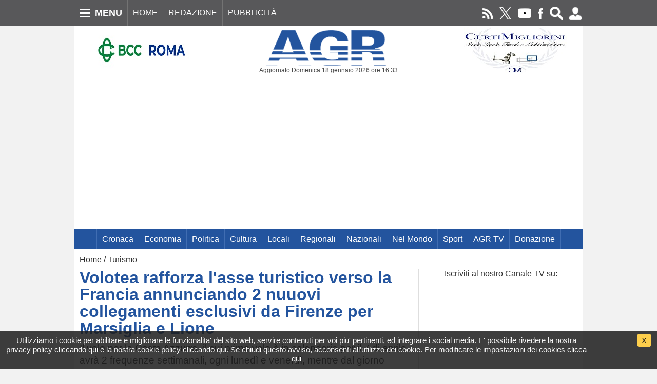

--- FILE ---
content_type: text/html; charset=utf-8
request_url: https://www.agronline.it/turismo/volotea-rafforza-l-asse-turistico-verso-la-francia-annunciando-2-nuuovi-collegamenti-esclusivi-da-firenze-per-marsiglia-e-lione_32589
body_size: 9895
content:
<!DOCTYPE html>
<html lang="it" prefix="og: http://ogp.me/ns# fb: http://ogp.me/ns/fb# website: http://ogp.me/ns/website#" xmlns="http://www.w3.org/1999/xhtml"> 
<head>
<meta charset='utf-8' />
<meta http-equiv='X-UA-Compatible' content='IE=edge'>
<meta name='viewport' content='width=device-width, initial-scale=1.0, shrink-to-fit=no'>
<title>Volotea rafforza l'asse turistico verso la Francia | Turismo AGR</title>
<meta name='keywords' content="Volotea rafforza l'asse turistico verso la Francia">
<meta name='description' content="(AGR) Volotea, la compagnia aerea low-cost delle piccole e medie città europee, ha annunciato oggi importanti novità che andranno a rafforzare ulteriormente la sua presenza presso la nuova base di Firenze: dal 2023, prenderanno il via due nuovi collegamenti esclusivi alla volta di Marsiglia e [...]">
<link rel='image_src' href="https://pub.agronline.it/uploads/media/33265/volotea-rafforza-l-asse-turistico-verso-la-francia.jpg">
<meta name='distribution' content='Global'>
<meta name='author' content='AGR - www.agronline.it'>
<meta name='robots' content='index, follow'>
<meta name='geo.region' content='IT-CT' />
<meta name='geo.placename' content='Roma' />
<meta name='geo.position' content='41.89193;12.51133' />
<meta name='ICBM' content='41.89193, 12.51133' />
<link rel='shortcut icon' href="https://pub.agronline.it/img/favicon/favicon.ico" type='image/x-icon' >
<link rel='apple-touch-icon' sizes='57x57' href='https://pub.agronline.it/img/favicon/apple-icon-57x57.png'>
<link rel='apple-touch-icon' sizes='60x60' href='https://pub.agronline.it/img/favicon/apple-icon-60x60.png'>
<link rel='apple-touch-icon' sizes='72x72' href='https://pub.agronline.it/img/favicon/apple-icon-72x72.png'>
<link rel='apple-touch-icon' sizes='76x76' href='https://pub.agronline.it/img/favicon/apple-icon-76x76.png'>
<link rel='apple-touch-icon' sizes='114x114' href='https://pub.agronline.it/img/favicon/apple-icon-114x114.png'>
<link rel='apple-touch-icon' sizes='120x120' href='https://pub.agronline.it/img/favicon/apple-icon-120x120.png'>
<link rel='apple-touch-icon' sizes='144x144' href='https://pub.agronline.it/img/favicon/apple-icon-144x144.png'>
<link rel='apple-touch-icon' sizes='152x152' href='https://pub.agronline.it/img/favicon/apple-icon-152x152.png'>
<link rel='apple-touch-icon' sizes='180x180' href='https://pub.agronline.it/img/favicon/apple-icon-180x180.png'>
<link rel='icon' type='image/png' sizes='192x192'  href='https://pub.agronline.it/img/favicon/android-icon-192x192.png'>
<link rel='icon' type='image/png' sizes='32x32' href='https://pub.agronline.it/img/favicon/favicon-32x32.png'>
<link rel='icon' type='image/png' sizes='96x96' href='https://pub.agronline.it/img/favicon/favicon-96x96.png'>
<link rel='icon' type='image/png' sizes='16x16' href='https://pub.agronline.it/img/favicon/favicon-16x16.png'>
<link rel='manifest' href='https://pub.agronline.it/img/favicon/manifest.json'>
<meta name='msapplication-TileColor' content='#ffffff'>
<meta name='msapplication-TileImage' content='https://pub.agronline.it/img/favicon/ms-icon-144x144.png'>
<meta name='theme-color' content='#ffffff'>
<meta name="google-site-verification" content="EQ4k5dh5WxoJKtXyOxgwN-AlkFOheAZwk8q7i_hrp3Q">
<meta name="msvalidate.01" content="CFF70EDB699F3DDDACB753BCB2D31EA9">
<meta name="facebook-domain-verification" content="wr4u99ze2wpzbxfeec5xhtlqecesd2" />
<meta property="fb:pages" content="108411128505035">
<meta property="fb:app_id" content="5459896487368029">
<meta name="twitter:card" content="summary_large_image">
<meta name="twitter:title" content="Volotea rafforza l'asse turistico verso la Francia annunciando 2 nuuovi collegamenti esclusivi da Firenze per Marsiglia e Lione">
<meta name="twitter:description" content="(AGR) Volotea, la compagnia aerea low-cost delle piccole e medie città europee, ha annunciato oggi importanti novità che andranno a rafforzare ulteriormente la sua presenza presso la nuova base di Firenze: dal 2023, prenderanno il via due nuovi collegamenti esclusivi alla volta di Marsiglia e [...]">
<meta name="twitter:image" content="https://pub.agronline.it/uploads/media/33265/volotea-rafforza-l-asse-turistico-verso-la-francia.jpg">
<meta name="twitter:url" content="https%3A%2F%2Fwww.agronline.it%2Fturismo%2Fvolotea-rafforza-l-asse-turistico-verso-la-francia-annunciando-2-nuuovi-collegamenti-esclusivi-da-firenze-per-marsiglia-e-lione_32589%3Fck_mkt%3D3">
<meta name="twitter:site" content="AGR_web" />
<meta property="og:type" content="article" />
<meta property="og:url" content="https%3A%2F%2Fwww.agronline.it%2Fturismo%2Fvolotea-rafforza-l-asse-turistico-verso-la-francia-annunciando-2-nuuovi-collegamenti-esclusivi-da-firenze-per-marsiglia-e-lione_32589%3Fck_mkt%3D2" />
<meta property="og:site_name" content="AGR Agenzia di Stampa" />
<meta property="og:locale" content="it_IT" />
<meta property="og:title" content="Volotea rafforza l'asse turistico verso la Francia annunciando 2 nuuovi collegamenti esclusivi da Firenze per Marsiglia e Lione" />
<meta property="og:description" content="(AGR) Volotea, la compagnia aerea low-cost delle piccole e medie città europee, ha annunciato oggi importanti novità che andranno a rafforzare ulteriormente la sua presenza presso la nuova base di Firenze: dal 2023, prenderanno il via due nuovi collegamenti esclusivi alla volta di Marsiglia e [...]" />
<meta property="og:image" content="https://pub.agronline.it/uploads/media/33265/volotea-rafforza-l-asse-turistico-verso-la-francia.jpg" />
<meta property="og:image:secure_url" content="https://pub.agronline.it/uploads/media/33265/volotea-rafforza-l-asse-turistico-verso-la-francia.jpg" />
<meta name="author" content="AGR: Redazione Firenze"/>
<meta name='format-detection' content='telephone=no'>
<meta name='x-rim-auto-match' content='none'>
<link href='/csscode/write/all.css' rel='stylesheet' />
<link href='https://fonts.googleapis.com/css?family=Open+Sans:400,600&amp;subset=cyrillic' rel='stylesheet'>
<link href='/csscode/write/boxpriv.css' rel='stylesheet' />
<script src='/jscode/jquery/jquery.min.js'></script>
<script src='/jscode/write/all.js?rnd=123456789' async></script>
<script src='/jscode/write/ui/it.js' async></script>
<script src="/jscode/jquery/fancybox/dist/jquery.fancybox.js"></script>
<script src="/jscode/jquery/fancybox/fancybox.js"></script>
<link rel="stylesheet" href="/jscode/jquery/fancybox/dist/jquery.fancybox.min.css">
<script async src="https://pagead2.googlesyndication.com/pagead/js/adsbygoogle.js?client=ca-pub-7984918214998222" crossorigin="anonymous"></script>
</head>
<body><div id='thepriv'><div id='theprivsx'>Utilizziamo i cookie per abilitare e migliorare le funzionalita' del sito web, servire contenuti per voi piu' pertinenti, ed integrare i social media. E' possibile rivedere la nostra privacy policy <a href='/privacy-policy'>cliccando qui</a> e la nostra cookie policy <a href='/cookies'>cliccando qui</a>. Se <a href='javascript:;' onclick='return ck_okprivacy();'>chiudi</a> questo avviso, acconsenti all'utilizzo dei cookie. Per modificare le impostazioni dei cookies <a class='cc-set' data-fancybox data-type='iframe' data-src="https://www.agronline.it/cookie-settings-pop" href="javascript:;">clicca qui</a></div><div id='theprivdx'><div><div id='theprivdxb'><a class="cc-link" href="javascript:;" onclick="return ck_okprivacy();">X</a></div><div class='clearboth'></div></div></div><div class='clearboth'></div>
				</div>
<div id='header_overall'>
<div id='header_over' class='colorst'>
<div id='header_over_int' class='maxw'>
<ul class='sx'><li><div id='menubox'><div class='sx' onclick='return ck_openNav();'><div id='iconbarmenu' class='iconbarmenu'><span class='icon-bar'></span><span class='icon-bar'></span><span class='icon-bar'></span></div></div><div class='iconmenu' onclick='return ck_openNav();'>MENU</div><div class='iconlogo'><a href='https://www.agronline.it'><img src='https://pub.agronline.it/img/logo_mobile.png' alt='Torna alla home page' title='Torna alla home page'></a></div><div class='clearboth'></div></div><div id='menuboxon'><div class='sx' onclick='return ck_closeNav();'><div class='iconbarmenu'>&times;</div></div><div class='iconmenu' onclick='return ck_closeNav();'>MENU</div><div class='iconlogo'><a href='https://www.agronline.it'><img src='https://pub.agronline.it/img/logo_mobile.png' alt='Torna alla home page' title='Torna alla home page'></a></div><div class='clearboth'></div></div></li><li class='divider divbutover1'></li><li class='butover butover1'><a href='https://www.agronline.it'>HOME</a> </li><li class='divider divbutover2'></li><li class='butover butover2'><a href='/redazione'>REDAZIONE</a></li><li class='divider divbutover3'></li><li class='butover butover3'><a href='/pubblicit'>PUBBLICITÀ</a></li></ul>
<ul class='dx' id='li-src'><li class='icofeed'><a href='/feed-rss' target='_blank'><img src="https://pub.agronline.it/uploads/socials/feed-rss_b.png" alt='seguici su feed rss' title='seguici su feed rss' class='socialsmenuimg' /></a></li><li class='icosoc'><a href='https://twitter.com/AGR_web' target='_blank'><img src="https://pub.agronline.it/uploads/socials/twitter_b.png" alt='seguici su twitter' title='seguici su twitter' class='socialsmenuimg' /></a></li><li class='icosoc'><a href='https://www.youtube.com/user/AGRTV' target='_blank'><img src="https://pub.agronline.it/uploads/socials/youtube_b.png" alt='seguici su youtube' title='seguici su youtube' class='socialsmenuimg' /></a></li><li class='icosoc'><a href='https://www.facebook.com/AgenziaDiStampaAGR' target='_blank'><img src="https://pub.agronline.it/uploads/socials/facebook_b.png" alt='seguici su facebook' title='seguici su facebook' class='socialsmenuimg' /></a></li><li class='li-src'><a href='javascript:;' onclick='return ck_openNav();'><img src='https://pub.agronline.it/img/icon/search.png' alt='cerca' title='cerca' class='imgico'></a></li><li class='divider icon'></li><li class='li-login'><a href='javascript:;' onclick='return ck_openLgin();'><img src='https://pub.agronline.it/img/icon/login.png' alt='login' title='login' class='imgico' /></a></li></ul>
<div class='clearboth'></div>
</div>
</div>
<div id='myNav'>
<div id='myNavmenu'><form name='srcform2' method='post' action="/articoli" onsubmit="return ck_src('srcform2');"><div class='mtop10'>ARCHIVIO: <select name='in101' id='in101' class='formach'><option value=''> - mese - </option><option value='01'>gennaio</option><option value='02'>febbraio</option><option value='03'>marzo</option><option value='04'>aprile</option><option value='05'>maggio</option><option value='06'>giugno</option><option value='07'>luglio</option><option value='08'>agosto</option><option value='09'>settembre</option><option value='10'>ottobre</option><option value='11'>novembre</option><option value='12'>dicembre</option></select> <select name='in100' id='in100' class='formach'><option value=''> - anno - </option><option value='2003'>2003</option><option value='2004'>2004</option><option value='2005'>2005</option><option value='2006'>2006</option><option value='2007'>2007</option><option value='2008'>2008</option><option value='2009'>2009</option><option value='2010'>2010</option><option value='2011'>2011</option><option value='2012'>2012</option><option value='2013'>2013</option><option value='2014'>2014</option><option value='2015'>2015</option><option value='2016'>2016</option><option value='2017'>2017</option><option value='2018'>2018</option><option value='2019'>2019</option><option value='2020'>2020</option><option value='2021'>2021</option><option value='2022'>2022</option><option value='2023'>2023</option><option value='2024'>2024</option><option value='2025'>2025</option><option value='2026'>2026</option></select> <a href="javascript:;" onclick="return ck_src('srcform2');" style='display:inline;'><img src="https://pub.agronline.it/img/icon/search2.png" alt="cerca" title="cerca" style='vertical-align: middle;' /></a></div><div id='thesrc2'><div class='thesrcsx'><input type=text name='cosa' maxlength='30' class='srcform2 evid'  placeholder="cerca" /></div><div class='thesrcdx'><a href="javascript:;" onclick="return ck_src('srcform2');"><img src="https://pub.agronline.it/img/icon/search.jpg" alt="cerca" title="cerca" /></a></div></div></form><ul class='menusx'><li><a href='/l-editoriale'>L'editoriale</a></li><li><a href='https://www.agronline.it'>Home</a></li><li><a href='/agr-tv'>AGR TV</a></li><li><a href='/agrtv-news'>AGRTV news</a></li><li><a href='/agr-radio'>AGR Radio</a></li><li><a href='/agr-foto-notizie'>AGRTV Foto Notizia</a></li><li><a href='/agr-milano'>AGR Milano</a></li><li><a href='/agr-toscana'>AGR Toscana</a></li><li><a href='/agr-firenze'>AGR Firenze</a></li><li><a href='/agr-roma'>AGR Roma</a></li><li><a href='/agr-ostia-notizie-litorale-romano'>AGR Ostia</a></li><li><a href='/agr-abruzzo'>AGR Abruzzo</a></li><li><a href='/agr-basilicata'>AGR Basilicata</a></li><li><a href='/giallo-e-cronaca-nera-con-l-avv-marco-valerio-verni'>AGRonCrime | Giallo e Cronaca Nera</a></li><li><a href='/cultura'>Cultura</a></li><li><a href='/cronaca'>Cronaca</a></li><li><a href='/economia'>Economia</a></li><li><a href='/lavoro'>Lavoro</a></li><li><a href='/locali'>Locali</a></li><li><a href='/politica'>Politica</a></li><li><a href='/clima'>Clima</a></li><li><a href='/eventi-and-spettacoli'>Eventi&Spettacoli</a></li></ul><ul class='menudx'><li><a href='/ambiente-territorio'>Ambiente - Territorio</a></li><li><a href='/enogastronomia'>Enogastronomia</a></li><li><a href='/turismo'>Turismo</a></li><li><a href='/medicina'>Medicina</a></li><li><a href='/sanita'>Sanità</a></li><li><a href='/salute'>Salute</a></li><li><a href='/sport'>Sport</a></li><li><a href='/nazionali'>Nazionali</a></li><li><a href='/regionali'>Regionali</a></li><li><a href='/psicologia'>Psicologia</a></li><li><a href='/tecnologia'>Tecnologia</a></li><li><a href='/diritto'>Diritto</a></li><li><a href='/musica'>Musica</a></li><li><a href='/agricoltura'>Agricoltura</a></li><li><a href='/formazione'>Formazione</a></li><li><a href='/registrazione'>Registrazione</a></li><li><a href='/associazione-penelope-lazio-odv'>Associazione Penelope Lazio ODV</a></li><li><a href='/aeronautica-militare-il-centenario-1923-2023'>Aeronautica Militare - Il Centenario 192</a></li><li><a href='/gli-incontri-di-prisma'>Gli incontri di Prisma</a></li><li><a href='/covid-19'>COVID-19</a></li><li><a href='/speciale-elezione-parlamento-europeo-2024'>Elezione dei rappresentanti al Parlamen</a></li><li><a href='/pubblica-amministrazione'>Pubblica Amministrazione</a></li></ul><ul class='menucx'><li><a href='/rotary-club-ostia'>Rotary Club Ostia</a></li><li><a href='/speciale-elezioni-regionali-lazio-2023'>Speciale Elezioni Regionali Lazio 2023</a></li><li><a href='/fare-impresa'>Fare Impresa</a></li><li><a href='/ancri'>ANCRI</a></li><li><a href='/unione-europea'>Unione Europea</a></li><li><a href='/foto-notizia'>Foto Notizia</a></li><li><a href='/panda-raid'>Panda Raid</a></li><li><a href='/nel-mondo'>Nel Mondo</a></li><li><a href='/iscrizione-newsletter'>Iscrizione newsletter</a></li><li><a href='/cancellazione-newsletter'>Cancellazione newsletter</a></li><li><a href='/terremoto-centro-italia'>Terremoto Centro Italia</a></li><li><a href='/comunicati-stampa'>Comunicati Stampa</a></li><li><a href='/photo-gallery'>Photo Gallery</a></li><li><a href='/video-gallery'>Video Gallery</a></li><li><a href='/x-municipio'>X Municipio</a></li><li><a href='/ancdv-roma'>ANCDV Roma</a></li><li><a href='/redazione'>Redazione</a></li><li><a href='/chi-siamo'>Chi siamo</a></li><li><a href='/donazione'>Donazione</a></li><li><a href='/pubblicit'>Pubblicità</a></li><li><a href='/autori'>Autori</a></li></ul>
<div class='clearboth'></div>
<ul id='socialsmenu'><li>Seguici su</li><li><a href='/feed-rss' target='_blank'><img src="https://pub.agronline.it/uploads/socials/feed-rss.png" alt='seguici su feed rss' title='seguici su feed rss' class='socialsmenuimg' /></a></li><li><a href='https://twitter.com/AGR_web' target='_blank'><img src="https://pub.agronline.it/uploads/socials/twitter.png" alt='seguici su twitter' title='seguici su twitter' class='socialsmenuimg' /></a></li><li><a href='https://www.youtube.com/user/AGRTV' target='_blank'><img src="https://pub.agronline.it/uploads/socials/youtube.png" alt='seguici su youtube' title='seguici su youtube' class='socialsmenuimg' /></a></li><li><a href='https://www.facebook.com/AgenziaDiStampaAGR' target='_blank'><img src="https://pub.agronline.it/uploads/socials/facebook.png" alt='seguici su facebook' title='seguici su facebook' class='socialsmenuimg' /></a></li></ul>
</div>
<div id='myNavlgin'>
<p class='txtcenter mtop20 gold'>SEI GIA' REGISTRATO? EFFETTUA ADESSO IL LOGIN.</p><form class='mtop20' name='add_lgn' id='add_lgn' onsubmit="return ck_login();"><input type='hidden' name='minpwd' value="8" /><input type='hidden' name='maxpwd' value="15" /><div class='formlg'><ul><li><a href='#emailgn'></a><label for='emailgn'>EMAIL</label><br /><input type='text' class='formtextlg' id='emailgn' name='emailgn' value='' tabindex=10 maxlength='80' ></li><li><a href='#pawdlgn'></a><label for='pawdlgn'>PASSWORD</label><br /><input type='password' class='formtextlg' id='pawdlgn' name='pawdlgn' value='' maxlength="15" tabindex=11></li></ul></div><div class='boxbut hoobut' id='butprocedi'><a href='javascript:;' onclick='return ck_login();'>LOGIN</a></div><div class='fsize90 mtop20 txtcenter'><input type='checkbox' name='cktm' id='cktm'  class='vmid'>ricordami per 365 giorni</div></form>
<p class='txtcenter mtop20 fsize80' id='plostpwd'>HAI DIMENTICATO LA PASSWORD? <a href='javascript:;' onclick='return ck_resendpwd();'>CLICCA QUI</a></p>
<p class='txtcenter mtop10 fsize80'>NON SEI ANCORA REGISTRATO ? <a href='/registrazione' class='underline'>CLICCA QUI E REGISTRATI</a> !</p>
</div>
</div>
</div>
<div id='contentpage' class='maxw bkgcolor'>
<header>
<div id='header_logo'>
<div id='header_logo_int'>
<div id='fre-3' class='sx fretop fre'>&nbsp;</div>
<div id='thelogo' class='sx'>
<a href='https://www.agronline.it'><img src='https://pub.agronline.it/img/logo.png' alt='Torna alla home page' title='Torna alla home page'></a>
<p>Aggiornato Domenica 18 gennaio 2026 ore 16:33</p>
</div>
<div id='fre-4' class='sx fretop fre'>&nbsp;</div>
<div class='clearboth'></div>
</div>
</div>
<div id='header_menu'>
<div class='maxw colorsts' id='header_menu_int'><ul><li class='divider'></li><li><a href='/cronaca' >Cronaca</a></li><li class='divider'></li><li><a href='/economia' >Economia</a></li><li class='divider'></li><li><a href='/politica' >Politica</a></li><li class='divider'></li><li><a href='/cultura' >Cultura</a></li><li class='divider'></li><li><a href='/locali' >Locali</a></li><li class='divider'></li><li><a href='/regionali' >Regionali</a></li><li class='divider'></li><li><a href='/nazionali' >Nazionali</a></li><li class='divider'></li><li><a href='/nel-mondo' >Nel Mondo</a></li><li class='divider'></li><li><a href='/sport' >Sport</a></li><li class='divider'></li><li><a href='/agr-tv' >AGR TV</a></li><li class='divider'></li><li><a href='/donazione' >Donazione</a></li><li class='divider'></li></ul></div>
<div class='clearboth'></div>
</div>
</header>
<main>
<div id='navigator'><a href='https://www.agronline.it'>Home</a> / <a href='/turismo'>Turismo</a></div>
<div id='main_int' class=''>
<div id='main_int_sx'><article id='mynews'><h1 class='titnews'>Volotea rafforza l'asse turistico verso la Francia annunciando 2 nuuovi collegamenti esclusivi da Firenze per Marsiglia e Lione</h1><h2 class='occhionews'>Il volo per la Costa Azzurra, il cui primo volo è in calendario per il 7 di aprile, avrà 2 frequenze settimanali, ogni lunedì e venerdì, mentre dal giorno successivo, ogni martedì e sabato, sarà possibile decollare verso Lione</h2><div><div id='datenews' class='datenews'><a href='/articoli-pop/volotea-rafforza-l-asse-turistico-verso-la-francia-annunciando-2-nuuovi-collegamenti-esclusivi-da-firenze-per-marsiglia-e-lione_32589' target='_blank' rel='nofollow noopener noreferrer'><img src='https://pub.agronline.it/img/icon/print.png' alt='print' title='print' class='iconprint' /></a>Di <a href="/autori/agr-redazione-firenze_103" rel='author'>AGR: Redazione Firenze</a> :: 26 novembre 2022 06:25</div><div id='share-buttons'><div class='share-buttons'><a href="https://twitter.com/intent/tweet?url=https%3A%2F%2Fwww.agronline.it%2Fturismo%2Fvolotea-rafforza-l-asse-turistico-verso-la-francia-annunciando-2-nuuovi-collegamenti-esclusivi-da-firenze-per-marsiglia-e-lione_32589%3Fck_mkt%3D3&text=Volotea+rafforza+l%27asse+turistico+verso+la+Francia+annunciando+2+nuuovi+collegamenti+esclusivi+da+Firenze+per+Marsiglia+e+Lione&via=AGR_web" target="_blank" onclick="window.open(this.href, 'mywin','left=50,top=50,width=500,height=350,toolbar=0'); return false;"><img src="https://pub.agronline.it/img/social/twitter.png" alt="Condividi su Twitter" /></a></div><div class='share-buttons'><a href="https://www.facebook.com/sharer.php?u=https%3A%2F%2Fwww.agronline.it%2Fturismo%2Fvolotea-rafforza-l-asse-turistico-verso-la-francia-annunciando-2-nuuovi-collegamenti-esclusivi-da-firenze-per-marsiglia-e-lione_32589%3Fck_mkt%3D2&t=Volotea+rafforza+l%27asse+turistico+verso+la+Francia+annunciando+2+nuuovi+collegamenti+esclusivi+da+Firenze+per+Marsiglia+e+Lione" target="_blank" onclick="window.open(this.href, 'mywin','left=50,top=50,width=500,height=350,toolbar=0'); return false;"><img src="https://pub.agronline.it/img/social/facebook.png" alt="Condividi su Facebook" /></a></div><div class='share-buttons'><a href="https://www.linkedin.com/cws/share?url=https://www.agronline.it/turismo/volotea-rafforza-l-asse-turistico-verso-la-francia-annunciando-2-nuuovi-collegamenti-esclusivi-da-firenze-per-marsiglia-e-lione_32589?ck_mkt=5&title=Volotea+rafforza+l%27asse+turistico+verso+la+Francia+annunciando+2+nuuovi+collegamenti+esclusivi+da+Firenze+per+Marsiglia+e+Lione&summary=%28AGR%29+Volotea%2C+la+compagnia+aerea+low-cost+delle+piccole+e+medie+citt%C3%A0+europee%2C+ha+annunciato+oggi+importanti+novit%C3%A0+che+andranno+a+rafforzare+ulteriormente+la+sua+presenza+presso+la+nuova+base+di+Firenze%3A+dal+2023%2C+prenderanno+il+via+due+nuovi+collegamenti+esclusivi+alla+volta+di+Marsiglia+e+%5B...%5D" target="_blank" onclick="window.open(this.href, 'mywin','left=50,top=50,width=500,height=350,toolbar=0'); return false;"><img src="https://pub.agronline.it/img/social/linkedin.png" alt="Condividi su Linkedin" /></a></div><div class='share-buttons'><a href="https://api.whatsapp.com/send?text=Volotea+rafforza+l%27asse+turistico+verso+la+Francia+annunciando+2+nuuovi+collegamenti+esclusivi+da+Firenze+per+Marsiglia+e+Lione%20https%3A%2F%2Fwww.agronline.it%2Fturismo%2Fvolotea-rafforza-l-asse-turistico-verso-la-francia-annunciando-2-nuuovi-collegamenti-esclusivi-da-firenze-per-marsiglia-e-lione_32589%3Fck_mkt%3D4" target="_blank" onclick="window.open(this.href, 'mywin','left=50,top=50,width=500,height=450,toolbar=0'); return false;"><img src="https://pub.agronline.it/img/social/whatsapp.png" alt="Condividi con Whatsapp" /></a></div><div class='share-buttons'><a href="javascript:;" onclick="return ck_sentomail('open','32589')"><img src="https://pub.agronline.it/img/social/email.png" alt="Condividi via email" /></a></div></div></div><div class='clearboth'></div><div class='imgnews maxw' style='max-width:900px'><img src='https://pub.agronline.it/uploads/media/33265/volotea-rafforza-l-asse-turistico-verso-la-francia.jpg' title="Volotea rafforza l'asse turistico verso la Francia" alt="Volotea rafforza l'asse turistico verso la Francia" class='imgblock' /><p class='titimg'>Volotea rafforza l'asse turistico verso la Francia</p></div><p>(AGR) Volotea, la compagnia aerea low-cost delle piccole e medie città europee, ha annunciato oggi importanti novità che andranno a rafforzare ulteriormente la sua presenza presso la nuova base di Firenze: dal 2023, prenderanno il via due nuovi collegamenti esclusivi alla volta di Marsiglia e Lione.</p>
<p>Il volo per la Costa Azzurra, il cui primo volo è in calendario per il 7 di aprile, avrà 2 frequenze settimanali, ogni lunedì e venerdì, mentre dal giorno successivo, ogni martedì e sabato, sarà possibile decollare verso Lione.</p>
<p>
<div id='fre-9' class='fre fre0 mbot10'>&nbsp;</div>
Le nuove rotte d’oltralpe prevedono un’offerta complessiva di circa 40.000 posti, pari a oltre 250 voli e si affiancano ai collegamenti Volotea già annunciati in partenza dall’Amerigo Vespucci per un totale di 10 destinazioni, 4 in Italia e 6 all’estero. Infine, come anticipato durante la conferenza stampa di annuncio della base fiorentina, Volotea svelerà nelle prossime settimane anche l’undicesima rotta in partenza dallo scalo.</p>
<p>L’annuncio dei nuovi voli rafforza ulteriormente l’asse Toscana – Francia, confermando l’impegno del vettore a livello locale.</p>
<p>Non va dimenticato poi che, grazie al suo portfolio di voli, la low-cost si classifica come seconda compagnia all’Amerigo Vespucci di Firenze per numero di mete raggiunte.</p>
<p>“Dopo aver annunciato l’apertura della nostra nuova base a Firenze, siamo felici di confermare l’avvio di 2 nuovi collegamenti che, l’anno prossimo, avvicineranno Firenze e la Francia - ha dichiarato Valeria Rebasti, Country Manager Italy &amp; Southeastern Europe di Volotea -. Grazie ai nuovi voli alla volta di Lione e Marsiglia, già disponibili attraverso i nostri classici canali di prenotazione, i passeggeri toscani che stanno programmando un viaggio oltralpe possono già da oggi riservare il proprio posto a bordo della nostra flotta. Allo stesso tempo, siamo fiduciosi che saranno numerosi i turisti francesi che approfitteranno dei nostri comodi collegamenti e delle nostre convenienti tariffe per raggiungere Firenze e visitare le bellezze che hanno contribuito a rendere la Toscana una meta così appealing e rinomata a livello internazionale. Stiamo lavorando sinergicamente con Toscana Aeroporti e, molto presto, annunceremo una nuova rotta in partenza dallo scalo di Firenze.”</p>
<p>Diventano così 10 le destinazioni collegate da Volotea all’aeroporto di Firenze, 5 in Francia (Bordeaux, Nantes, Tolosa, Lione e Marsiglia) e 4 in Italia (Bari, Cagliari, Catania, Palermo) e 1 in Spagna (Bilbao).</p>
<p>Tutte le rotte Volotea sono disponibili sul sito www.volotea.com e nelle agenzie di viaggio.</p>
<p>25/11/2022 10.20</p>
<p>Toscana Aeroporti Firenze e Pisa </p>
<p>Foto da comunicato stampa.</p>
<p>Tratto da Met.</p></article><p style='text-align:center;font-weight:bold;margin-top:20px'>Partecipa anche tu affinche' l'informazione vera e trasparente sia un bene per tutti</p><div style='width:221px;margin:0 auto;'>
<form action="https://www.paypal.com/cgi-bin/webscr" method="post" target="_top">
<input type="hidden" name="cmd" value="_s-xclick" />
<input type="hidden" name="hosted_button_id" value="RBQUGCCBUS2WC" />
<input type="image" src="https://www.paypalobjects.com/en_US/IT/i/btn/btn_donateCC_LG.gif" border="0" name="submit" title="PayPal - The safer, easier way to pay online!" alt="Donate with PayPal button" />
<img alt="" border="0" src="https://www.paypal.com/en_IT/i/scr/pixel.gif" width="1" height="1" />
</form></div>
<div id='fre-14' class='fre0 fre mtop30'>&nbsp;</div>
<div id='fre-32' class='fre0 fre mtop30'>&nbsp;</div>
</div>
<div id='main_int_dx'>
<div id='fre-42' class='fredx fre fre0 marbotdx'>&nbsp;</div>
<div id='fre-43' class='fredx fre fre0 marbotdx'>&nbsp;</div>
<div class='video-container wbox marbotdx'><iframe src='https://www.youtube.com/embed/live_stream?channel=UC0Ife8-hUHFE-sEMFIFY03Q&amp;rel=0&amp;showinfo=0' webkitallowfullscreen='' mozallowfullscreen='' allowfullscreen=''></iframe></div>
<div id='fre-5' class='fredx fre fre0 marbotdx'>&nbsp;</div>
<div class='topten wbox marbotdx'><div class='titdx'>ULTIME NOTIZIE</div><p><a href='/cronaca/agr-ostia-al-centro-dell-operazione-antidroga-9-arresti-dei-carabinieri-a-roma_46994'>(AGR) Ostia al centro dell’operazione antidroga: 9 arresti dei Carabinieri a Roma</a></p><p><a href='/cronaca/tor-bella-monaca-donna-armata-di-coltelli-salvata-dai-carabinieri_46993'>Tor Bella Monaca, donna armata di coltelli salvata dai Carabinieri</a></p><p><a href='/economia/unc-la-classifica-delle-citt-pi-care-d-italia-nel-2025-sottotitolo_46992'>Unc: la classifica delle città più care d’Italia nel 2025 Sottotitolo</a></p><p><a href='/agr-toscana/gioielli-per-il-valore-di-35-000-euro-sottratti-ad-un-anziana-e-recuperati-dalla-polizia-di-stato_46991'>Gioielli per il valore di 35.000 euro sottratti ad un'anziana e recuperati dalla Polizia di Stato</a></p><p><a href='/agr-abruzzo/l-aquila-capitale-italiana-della-cultura-2026-sabato-l-inaugurazione-con-il-presidente-mattarella_46990'>L’Aquila Capitale Italiana della Cultura 2026: sabato l’inaugurazione con il Presidente Mattarella</a></p><p><a href='/agr-firenze/iran-giani-chiede-il-ritiro-dell-ambasciatore-italiano-situazione-insostenibile_46989'>Iran, Giani chiede il ritiro dell’ambasciatore italiano: “Situazione insostenibile”</a></p><p><a href='/politica/agr-afghanistan-venerd-16-conferenza-stampa-in-senato-sul-dialogo-interculturale_46988'>(AGR) Afghanistan, venerdì 16 conferenza stampa in Senato sul dialogo interculturale</a></p><p><a href='/cronaca/agr-roma-maxi-controllo-a-termini-oltre-500-identificati-4-arresti-e-6-denunce_46987'>(AGR) Roma, maxi controllo a Termini: oltre 500 identificati, 4 arresti e 6 denunce</a></p><p><a href='/cronaca/usic-presenta-il-nuovo-sito-tutele-servizi-e-intelligenza-artificiale-al-centro_46986'>USIC presenta il nuovo sito: tutele, servizi e Intelligenza Artificiale al centro</a></p><p><a href='/cultura/e-proprio-vero-che-la-mamma-e-la-migliore-delle-societa_46981'>E' PROPRIO VERO CHE LA MAMMA E' LA MIGLIORE DELLE SOCIETA'</a></p>
</div>
<div id='fre-6' class='fredx fre fre0 marbotdx'>&nbsp;</div>
<div id='fre-7' class='fredx fre fre0 marbotdx'>&nbsp;</div>
<div class='fredx marbotdx boxreporter'><a href='/registrazione'>CLICCA QUI E DIVENTA<br /><img src='https://pub.agronline.it/img/reporter.png' alt="diventa AGR Reporter" title="diventa AGR Reporter" class='mtop10 mbot10' /><br />Collabora alla creazione di un grande e capillare sistema informativo online!</a></div>
<div id='fre-20' class='fredx fre fre0 marbotdx'>&nbsp;</div><div class='fredx marbotdx boxnl'><a href='/iscrizione-newsletter'>Vuoi ricevere la nostra newsletter?<br /><img src='https://pub.agronline.it/img/nl.png' alt="iscriviti alla newsletter AGR" title="iscriviti alla newsletter AGR" class='mtop10' /><br />Iscriviti adesso CLICCANDO QUI !</a></div>
<div id='fre-33' class='fredx fre fre0 marbotdx'>&nbsp;</div>
<div id='fre-34' class='fredx fre fre0 marbotdx'>&nbsp;</div>
<div id='fre-35' class='fredx fre fre0 marbotdx'>&nbsp;</div>
<div id='fre-36' class='fredx fre fre0 marbotdx'>&nbsp;</div>
<div id='fre-37' class='fredx fre fre0 marbotdx'>&nbsp;</div>
<div id='fre-38' class='fredx fre fre0 marbotdx'>&nbsp;</div>
<div id='fre-39' class='fredx fre fre0 marbotdx'>&nbsp;</div>
<div id='fre-40' class='fredx fre fre0 marbotdx'>&nbsp;</div>
<div id='fre-41' class='fredx fre fre0 marbotdx'>&nbsp;</div>
</div>
<div class='clearboth'></div>
</div>
</main>
<footer>
<div id='footer_over' class='colorsts'>
<div id='footer_int'>
<div class='footer_sx'><img src='https://pub.agronline.it/img/logo_footer.png' alt='AGR Agenzia di Stampa' title='AGR Agenzia di Stampa'>
<p class='mtop5'><br />© 1998/2026 AGR - Agenzia di Stampa<br />Direttore Responsabile: Ettore Giuffrida<br />AGR ASSOCIAZIONE GIORNALISTICA RADIOTELEVISIVA<br />Tel. 06.52360780 - redazione@agronline.it<br />REA 948700 del 19/06/2000, ROC 10971<br />P.Iva/C.Fisc 06145521008</p>
</div>
<div class='footer_dx'><p>AGR NON RICEVE ALCUN FINANZIAMENTO PUBBLICO</p><p><a href='https://www.agronline.it'>Home</a> | <a href='https://www.agronline.it/locali'>Locali</a> | <a href='https://www.agronline.it/nazionali'>Nazionali</a> | <a href='https://www.agronline.it/dal-mondo'>Dal mondo</a> | <a href='https://www.agronline.it/agr-tv'>AGR TV</a></p><p><a href='https://www.agronline.it/redazione'>Redazione</a> | <a href='https://www.agronline.it/donazione'>Donazione</a> | <a href='https://www.agronline.it/pubblicit'>Pubblicità</a> | <a href='https://www.agronline.it/privacy-policy'>Privacy Policy</a> | <a href='https://www.agronline.it/cookies'>Cookies</a></p><ul id='socialsfoot'><li>Seguici su</li><li><a href='/feed-rss' target='_blank'><img src="https://pub.agronline.it/uploads/socials/feed-rss_b.png" alt='seguici su feed rss' title='seguici su feed rss' class='socialsmenuimg' /></a></li><li><a href='https://twitter.com/AGR_web' target='_blank'><img src="https://pub.agronline.it/uploads/socials/twitter_b.png" alt='seguici su twitter' title='seguici su twitter' class='socialsmenuimg' /></a></li><li><a href='https://www.youtube.com/user/AGRTV' target='_blank'><img src="https://pub.agronline.it/uploads/socials/youtube_b.png" alt='seguici su youtube' title='seguici su youtube' class='socialsmenuimg' /></a></li><li><a href='https://www.facebook.com/AgenziaDiStampaAGR' target='_blank'><img src="https://pub.agronline.it/uploads/socials/facebook_b.png" alt='seguici su facebook' title='seguici su facebook' class='socialsmenuimg' /></a></li></ul><p class='powered'><a href='https://www.webarea.it' target='_blank'>Powered by WA</a></p></div>
<div class='clearboth'></div>
</div>
</div>
</footer>
</div>
<div id='myModal'>
<div id='myModalc'>
<div id='myModalh'><span id='myModalclose'><a href='javascript:;' onclick='return ck_closemodal();'>x</a></span><p id='myModale'>ATTENZIONE</p><p id='myModalee'></p></div>
<div id='myModalb'></div>
<div id='myModalf'><p><a href='javascript:;'  onclick='return ck_closemodal();'>CHIUDI</a></p></div>
</div>
<div id='myModalw' class='sk-fading-circle'></div>
</div>
<form id='forall' name='forall'><input type='hidden' name='frepos' id='frepos' value='3,4,5,6,7,8,9,10,14,20,21,22,24,25,28,29,30,31,32,33,34,35,36,37,38,39,40,41,42,43'><input type='hidden' name='xmodal' id='xmodal' value='' /><input type='hidden' name='xmodalsp' value='' /><input type='hidden' name='xmodalac' value='' /><input type='hidden' name='xmodalrm' value='' /><input type='hidden' name='fielderr' value='' /><input type='hidden' name='whim' id='whim' value='119' /><input type='hidden' name='wscreen' id='wscreen' value='' /></form>
<div id='fre-30' class='fre fre0'>&nbsp;</div>
<!-- Global site tag (gtag.js) - Google Analytics -->
<script async src="https://www.googletagmanager.com/gtag/js?id=UA-76307469-1"></script>
<script>
  window.dataLayer = window.dataLayer || [];
  function gtag(){dataLayer.push(arguments);}
  gtag('js', new Date());
  gtag('config', 'UA-76307469-1');
</script>

<!-- Google tag (gtag.js) -->
<script async src="https://www.googletagmanager.com/gtag/js?id=G-3EDBHLNVXK"></script>
<script>
  window.dataLayer = window.dataLayer || [];
  function gtag(){dataLayer.push(arguments);}
  gtag('js', new Date());

  gtag('config', 'G-3EDBHLNVXK');
</script>
<!-- Google tag (gtag.js) -->
<script async src="https://www.googletagmanager.com/gtag/js?id=G-V83KPW9X2Z"></script>
<script>
  window.dataLayer = window.dataLayer || [];
  function gtag(){dataLayer.push(arguments);}
  gtag('js', new Date());

  gtag('config', 'G-V83KPW9X2Z');
</script>

<!-- Google tag (gtag.js) -->
<script async src="https://www.googletagmanager.com/gtag/js?id=G-TYTF5WVB28"></script>
<script>
  window.dataLayer = window.dataLayer || [];
  function gtag(){dataLayer.push(arguments);}
  gtag('js', new Date());

  gtag('config', 'G-TYTF5WVB28');
</script>

<!-- Google tag (gtag.js) -->
<script async src="https://www.googletagmanager.com/gtag/js?id=G-NMH4H53L74"></script>
<script>
  window.dataLayer = window.dataLayer || [];
  function gtag(){dataLayer.push(arguments);}
  gtag('js', new Date());

  gtag('config', 'G-NMH4H53L74');
</script>

<script type='text/javascript' language='JavaScript' src='//codiceisp.shinystat.com/cgi-bin/getcod.cgi?USER=PCT-agronline&NODW=yes&P=4' async='async'></script>
<script>
			  window.fbAsyncInit = function() {
			    FB.init({
			      appId      : '2771545822963207',
			      cookie     : true,
			      xfbml      : true,
			      version    : 'v6.0'
			    });
      
			    FB.AppEvents.logPageView();   
      
			  };

			  (function(d, s, id){
			     var js, fjs = d.getElementsByTagName(s)[0];
			     if (d.getElementById(id)) {return;}
			     js = d.createElement(s); js.id = id;
			     js.src = "https://connect.facebook.net/en_US/sdk.js";
			     fjs.parentNode.insertBefore(js, fjs);
			   }(document, 'script', 'facebook-jssdk'));
			</script>
</body>
</html>

--- FILE ---
content_type: text/html; charset=utf-8
request_url: https://www.agronline.it/act.html
body_size: 1186
content:
["ok",[["3","<a href=\"\/togo.html?id=6\" id=\"free-6\" target='_blank' rel='nofollow'><img src=\"https:\/\/pub.agronline.it\/uploads\/fre\/6.jpg\" alt=\"BccRoma\" title=\"BccRoma\" style=\"max-width:200px\" class='imgblock' \/><\/a>",""],["4","<a href=\"\/togo.html?id=72\" id=\"free-72\" target='_blank' rel='nofollow'><img src=\"https:\/\/pub.agronline.it\/uploads\/fre\/72.jpg\" alt=\"Studio Legale Curti Migliorini\" title=\"Studio Legale Curti Migliorini\" style=\"max-width:200px\" class='imgblock' \/><\/a>",""],["5","<ins data-revive-zoneid=\"3432\" data-revive-id=\"e590432163035a6e5fc26dac29dd7e0b\"><\/ins>\n<script async src=\"\/\/adv.presscommtech.com\/www\/delivery\/asyncjs.php\"><\/script>",1],["6","<a href=\"\/togo.html?id=53\" id=\"free-53\" target='_blank' rel='nofollow'><img src=\"https:\/\/pub.agronline.it\/uploads\/fre\/53.jpg\" alt=\"Rotary Club Ostia\" title=\"Rotary Club Ostia\" style=\"max-width:300px\" class='imgblock' \/><\/a>",""],["7","<ins data-revive-zoneid=\"3433\" data-revive-id=\"e590432163035a6e5fc26dac29dd7e0b\"><\/ins>\n<script async src=\"\/\/adv.presscommtech.com\/www\/delivery\/asyncjs.php\"><\/script>",1],["9","<a href=\"\/togo.html?id=88\" id=\"free-88\" target='_blank' rel='nofollow'><img src=\"https:\/\/pub.agronline.it\/uploads\/fre\/88.jpg\" alt=\"BCC ROMA 660X212\" title=\"BCC ROMA 660X212\" style=\"max-width:660px\" class='imgblock' \/><\/a>",""],["14","<script async src=\"https:\/\/pagead2.googlesyndication.com\/pagead\/js\/adsbygoogle.js\"><\/script>\n<ins class=\"adsbygoogle\"\n     style=\"display:block\"\n     data-ad-format=\"autorelaxed\"\n     data-ad-client=\"ca-pub-7984918214998222\"\n     data-ad-slot=\"5707174324\"><\/ins>\n<script>\n     (adsbygoogle = window.adsbygoogle || []).push({});\n<\/script>\n\n<script async src=\"https:\/\/pagead2.googlesyndication.com\/pagead\/js\/adsbygoogle.js?client=ca-pub-7984918214998222\"\n     crossorigin=\"anonymous\"><\/script>",1],["20","<a href=\"\/togo.html?id=3\" id=\"free-3\" target='_blank' rel='nofollow'><img src=\"https:\/\/pub.agronline.it\/uploads\/fre\/3.jpg\" alt=\"Ieva\" title=\"Ieva\" style=\"max-width:300px\" class='imgblock' \/><\/a>",""],["30","<ins data-revive-zoneid=\"3434\" data-revive-id=\"e590432163035a6e5fc26dac29dd7e0b\"><\/ins>\n<script async src=\"\/\/adv.presscommtech.com\/www\/delivery\/asyncjs.php\"><\/script>",1],["33","<a href=\"\/togo.html?id=36\" id=\"free-36\" target='_blank' rel='nofollow'><img src=\"https:\/\/pub.agronline.it\/uploads\/fre\/36.jpg\" alt=\"Miss cake. Il nuovo stile del cake design.\" title=\"Miss cake. Il nuovo stile del cake design.\" style=\"max-width:295px\" class='imgblock' \/><\/a>",""],["34","<a href=\"\/togo.html?id=31\" id=\"free-31\" target='_blank' rel='nofollow'><img src=\"https:\/\/pub.agronline.it\/uploads\/fre\/31.jpg\" alt=\"Biauto\" title=\"Biauto\" style=\"max-width:300px\" class='imgblock' \/><\/a>",""],["35","<a href=\"\/togo.html?id=84\" id=\"free-84\" target='_blank' rel='nofollow'><img src=\"https:\/\/pub.agronline.it\/uploads\/fre\/84.jpg\" alt=\"\"Puro Corde\" Associazione di Promozione Sociale a.p.s. Ente di Terzo Settore\" title=\"\"Puro Corde\" Associazione di Promozione Sociale a.p.s. Ente di Terzo Settore\" style=\"max-width:372px\" class='imgblock' \/><\/a>",""],["36","<a href=\"\/togo.html?id=90\" id=\"free-90\" target='_blank' rel='nofollow'><img src=\"https:\/\/pub.agronline.it\/uploads\/fre\/90.jpg\" alt=\"BCC ROMA 660X212\" title=\"BCC ROMA 660X212\" style=\"max-width:300px\" class='imgblock' \/><\/a>",""],["37","<a href=\"\/togo.html?id=38\" id=\"free-38\" target='_blank' rel='nofollow'><img src=\"https:\/\/pub.agronline.it\/uploads\/fre\/38.png\" alt=\"AGRTV\" title=\"AGRTV\" style=\"max-width:300px\" class='imgblock' \/><\/a>",""],["38","Iscriviti al nostro Canale TV su:\n<script src=\"https:\/\/apis.google.com\/js\/platform.js\"><\/script>\n<div class=\"g-ytsubscribe\" data-channelid=\"UC0Ife8-hUHFE-sEMFIFY03Q\" data-layout=\"default\" data-theme=\"dark\" data-count=\"hidden\"><\/div>",1],["40","<a href=\"\/togo.html?id=48\" id=\"free-48\" target='_blank' rel='nofollow'><img src=\"https:\/\/pub.agronline.it\/uploads\/fre\/48.jpg\" alt=\"Penelope Lazio Onlus\" title=\"Penelope Lazio Onlus\" style=\"max-width:300px\" class='imgblock' \/><\/a>",""],["41","<p>\u00a0<iframe src=\"https:\/\/player.twitch.tv\/?channel=agrwebtv&amp;parent=www.agronline.it\" width=\"100%\" height=\"400\" frameborder=\"0\" scrolling=\"no\" allowfullscreen=\"allowfullscreen\"><\/iframe>\u00a0<\/p>",1],["42","Iscriviti al nostro Canale TV su:\n<script src=\"https:\/\/apis.google.com\/js\/platform.js\"><\/script>\n<div class=\"g-ytsubscribe\" data-channelid=\"UC0Ife8-hUHFE-sEMFIFY03Q\" data-layout=\"default\" data-theme=\"dark\" data-count=\"hidden\"><\/div>",1]]]

--- FILE ---
content_type: text/html; charset=utf-8
request_url: https://www.google.com/recaptcha/api2/aframe
body_size: 267
content:
<!DOCTYPE HTML><html><head><meta http-equiv="content-type" content="text/html; charset=UTF-8"></head><body><script nonce="99NkPgtfgun6SvlzmXKWKw">/** Anti-fraud and anti-abuse applications only. See google.com/recaptcha */ try{var clients={'sodar':'https://pagead2.googlesyndication.com/pagead/sodar?'};window.addEventListener("message",function(a){try{if(a.source===window.parent){var b=JSON.parse(a.data);var c=clients[b['id']];if(c){var d=document.createElement('img');d.src=c+b['params']+'&rc='+(localStorage.getItem("rc::a")?sessionStorage.getItem("rc::b"):"");window.document.body.appendChild(d);sessionStorage.setItem("rc::e",parseInt(sessionStorage.getItem("rc::e")||0)+1);localStorage.setItem("rc::h",'1768805254803');}}}catch(b){}});window.parent.postMessage("_grecaptcha_ready", "*");}catch(b){}</script></body></html>

--- FILE ---
content_type: text/html
request_url: https://player.twitch.tv/?channel=agrwebtv&parent=www.agronline.it
body_size: 65319
content:
<!DOCTYPE html><html class="tw-root--hover"><head><meta charset="utf-8"><title>Twitch</title><meta name="viewport" content="width=device-width,initial-scale=1"><meta content="Twitch" name="twitter:app:name:googleplay"/><meta name="twitter:app:url:iphone" content="twitch.tv"/><link rel="canonical" href="https://www.twitch.tv"/><meta content="Twitch" property="og:title"/><meta name="twitter:card" content="summary"/><meta name="twitter:app:url:ipad" content="twitch.tv"/><meta name="robots" content="index"/><meta property="og:description" content="Twitch is an interactive livestreaming service for content spanning gaming, entertainment, sports, music, and more."/><meta property="al:ios:app_name" content="Twitch"/><meta name="twitter:title" content="Twitch"/><meta name="twitter:image" content="https://static-cdn.jtvnw.net/ttv-static-metadata/twitch_logo3.jpg"/><meta property="al:android:package" content="tv.twitch.android.app"/><meta property="fb:app_id" content="161273083968709"/><meta name="title" content="Twitch"/><meta property="og:image" content="https://static-cdn.jtvnw.net/ttv-static-metadata/twitch_logo3.jpg"/><meta name="twitter:site" content="@twitch"/><meta property="al:ios:app_store_id" content="id460177396"/><meta property="al:android:app_name" content="Twitch"/><meta name="twitter:app:id:iphone" content="id460177396"/><meta name="twitter:app:url:googleplay" content="twitch.tv"/><meta name="twitter:app:name:ipad" content="Twitch"/><meta content="https://www.twitch.tv" property="og:url"/><meta name="twitter:description" content="Twitch is an interactive livestreaming service for content spanning gaming, entertainment, sports, music, and more."/><meta property="al:ios:url" content="twitch.tv"/><meta name="twitter:app:name:iphone" content="Twitch"/><meta property="og:type" content="website"/><meta name="twitter:app:id:googleplay" content="tv.twitch.android.app"/><meta name="twitter:app:id:ipad" content="id460177396"/><link href="https://m.twitch.tv" rel="alternate" media="only screen and(max-width: 640px)"/><meta name="description" content="Twitch is an interactive livestreaming service for content spanning gaming, entertainment, sports, music, and more."/><meta content="Twitch" property="og:site_name"/><link rel="alternate" hreflang="bg" href="https://www.twitch.tv/?lang=bg"/><link rel="alternate" hreflang="cs" href="https://www.twitch.tv/?lang=cs"/><link rel="alternate" hreflang="da" href="https://www.twitch.tv/?lang=da"/><link rel="alternate" hreflang="de" href="https://www.twitch.tv/?lang=de"/><link rel="alternate" hreflang="el" href="https://www.twitch.tv/?lang=el"/><link rel="alternate" hreflang="es" href="https://www.twitch.tv/?lang=es"/><link rel="alternate" hreflang="es-mx" href="https://www.twitch.tv/?lang=es-mx"/><link rel="alternate" hreflang="fi" href="https://www.twitch.tv/?lang=fi"/><link rel="alternate" hreflang="fr" href="https://www.twitch.tv/?lang=fr"/><link rel="alternate" hreflang="hu" href="https://www.twitch.tv/?lang=hu"/><link rel="alternate" hreflang="it" href="https://www.twitch.tv/?lang=it"/><link rel="alternate" hreflang="ja" href="https://www.twitch.tv/?lang=ja"/><link rel="alternate" hreflang="ko" href="https://www.twitch.tv/?lang=ko"/><link rel="alternate" hreflang="nl" href="https://www.twitch.tv/?lang=nl"/><link rel="alternate" hreflang="no" href="https://www.twitch.tv/?lang=no"/><link rel="alternate" hreflang="pl" href="https://www.twitch.tv/?lang=pl"/><link rel="alternate" hreflang="pt" href="https://www.twitch.tv/?lang=pt"/><link rel="alternate" hreflang="pt-br" href="https://www.twitch.tv/?lang=pt-br"/><link rel="alternate" hreflang="ro" href="https://www.twitch.tv/?lang=ro"/><link rel="alternate" hreflang="ru" href="https://www.twitch.tv/?lang=ru"/><link rel="alternate" hreflang="sk" href="https://www.twitch.tv/?lang=sk"/><link rel="alternate" hreflang="sv" href="https://www.twitch.tv/?lang=sv"/><link rel="alternate" hreflang="th" href="https://www.twitch.tv/?lang=th"/><link rel="alternate" hreflang="tr" href="https://www.twitch.tv/?lang=tr"/><link rel="alternate" hreflang="vi" href="https://www.twitch.tv/?lang=vi"/><link rel="alternate" hreflang="zh-cn" href="https://www.twitch.tv/?lang=zh-cn"/><link rel="alternate" hreflang="zh-tw" href="https://www.twitch.tv/?lang=zh-tw"/><link rel="alternate" hreflang="x-default" href="https://www.twitch.tv"/><script type="application/ld+json">{"@context":"http://schema.org","@graph":[{"@id":"https://www.twitch.tv/","@type":"Organization","name":"Twitch","sameAs":["https://www.facebook.com/Twitch/","https://www.linkedin.com/company/twitch-tv/","https://en.wikipedia.org/wiki/Twitch.tv","https://twitter.com/twitch"],"url":"https://www.twitch.tv/"}]}</script><link rel="icon" type="image/png" sizes="32x32" href="https://assets.twitch.tv/assets/favicon-32-e29e246c157142c94346.png" crossorigin="anonymous"><link rel="icon" type="image/png" sizes="16x16" href="https://assets.twitch.tv/assets/favicon-16-52e571ffea063af7a7f4.png" crossorigin="anonymous"><link rel="preconnect" href="https://api.twitch.tv/" crossorigin><link rel="dns-prefetch" href="https://api.twitch.tv/"><link rel="preconnect" href="https://static-cdn.jtvnw.net/"><link rel="dns-prefetch" href="https://static-cdn.jtvnw.net/"><link rel="dns-prefetch" href="https://passport.twitch.tv/"><script>function isAr(){try{if(document.cookie.includes("language"))return!!document.cookie.includes("language=ar");if(navigator.language.startsWith("ar"))return!0}catch(e){}return!1}isAr()&&(document.documentElement.dir="rtl")</script><!-- Open Source Software Attribution: https://twitch.tv/oss-attribution --></head><body><div id="root" class="root"></div><script>for(var entries=document.cookie.split("; "),cookies={},i=entries.length-1;i>=0;i--){var entry=entries[i].split("=",2);cookies[entry[0]]=entry[1]}function fetchlike(e){return"function"==typeof fetch?fetch("https://gql.twitch.tv/gql",e):new Promise((function(t,a){var o=new XMLHttpRequest;o.open("POST","https://gql.twitch.tv/gql"),Object.keys(e.headers).forEach((function(t){try{o.setRequestHeader(t,e.headers[t])}catch(e){console.error(e)}})),o.withCredentials="include"===e.credentials,o.onerror=a,o.onload=function(){var e={status:o.status,statusText:o.statusText,body:o.response||o.responseText,ok:o.status>=200&&o.status<300,json:function(){return new Promise((function(t,a){try{t(JSON.parse(e.body))}catch(e){a(e)}}))}};t(e)},o.send(e.body)}))}var vodID,channelName,authorization=cookies["auth-token"]?"OAuth "+cookies["auth-token"]:void 0,clientId="kimne78kx3ncx6brgo4mv6wki5h1ko",commonOptions={method:"POST",headers:{"Accept-Language":"en-US",Accept:"*/*",Authorization:authorization,"Client-ID":clientId,"Content-Type":"text/plain; charset=UTF-8","Device-ID":cookies.unique_id}},playerType="site",platform="web",shouldLoadVAT=!0,sbPaths=window.__twilightSettings?window.__twilightSettings.sb_paths:[],pathInSbPaths=!sbPaths.length||sbPaths.includes(window.location.pathname),sbEnabled=!!window.__twilightSettings&&window.__twilightSettings.sb_enabled,sbRefCutoff=window.__twilightSettings?window.__twilightSettings.sb_refresh_cutoff:0,lastUnload=localStorage.getItem("__last-unload"),sbIsRefresh=!!lastUnload&&Date.now()-lastUnload<=sbRefCutoff;sbEnabled&&pathInSbPaths&&sbIsRefresh&&(shouldLoadVAT=!1);var channelMatch=window.location.search.match(/channel=([A-Za-z0-9]+)(?:&|$)/);channelMatch&&channelMatch[1]&&(channelName=channelMatch[1]);var videoMatch=window.location.search.match(/video=([A-Za-z0-9]+)(?:&|$)/);videoMatch&&videoMatch[1]&&(vodID=videoMatch[1].startsWith("v")?videoMatch[1].substr(1):videoMatch[1]);var query='query PlaybackAccessToken_Template($login: String!, $isLive: Boolean!, $vodID: ID!, $isVod: Boolean!, $playerType: String!, $platform: String!) {  streamPlaybackAccessToken(channelName: $login, params: {platform: $platform, playerBackend: "mediaplayer", playerType: $playerType}) @include(if: $isLive) {    value    signature   authorization { isForbidden forbiddenReasonCode }   __typename  }  videoPlaybackAccessToken(id: $vodID, params: {platform: $platform, playerBackend: "mediaplayer", playerType: $playerType}) @include(if: $isVod) {    value    signature   __typename  }}',bodyBase={operationName:"PlaybackAccessToken_Template",query:query};if(vodID&&shouldLoadVAT){var body=JSON.stringify(Object.assign({},bodyBase,{variables:{isLive:!1,login:"",isVod:!0,vodID:vodID,playerType:playerType,platform:platform}}));window.__vat={contentType:"vod",id:vodID,playerType:playerType,platform:platform,request:fetchlike(Object.assign({},commonOptions,{body:body}))}}else if(channelName&&shouldLoadVAT){body=JSON.stringify(Object.assign({},bodyBase,{variables:{isLive:!0,login:channelName,isVod:!1,vodID:"",playerType:playerType,platform:platform}}));window.__vat={contentType:"live",id:channelName,playerType:playerType,platform:platform,request:fetchlike(Object.assign({},commonOptions,{body:body}))}}</script><link href="https://assets.twitch.tv/assets/player-main-1669e2fa92cc72fdbd72.css" rel="stylesheet" crossorigin="anonymous"><script src="https://assets.twitch.tv/config/settings.1aa0cf5bd20f6c89854a76f71c07ddb4.js" crossorigin="anonymous"></script><script>window.__setEppoConfig=function(o){window.__eppoConfig=o}</script><script src="https://assets.twitch.tv/eppo/api/flag-config/v1/config?sdkName&#x3D;js-sdk-client&amp;sdkVersion&#x3D;3.1.2&amp;apiKey&#x3D;3mv-BKCSZJDyZrwfqK86har6u13NgxRh.ZWg9bTRsZHJnLmUuZXBwby5jbG91ZCZjcz1tNGxkcmc&amp;callback&#x3D;__setEppoConfig"></script><script>function sendBenchmarkTemplateLoaded(){var e=window&&window.__twilightBuildID,a=window&&window.cookies||{},s=a.server_session_id,t=a.unique_id,n=window&&window.__twilightReleaseChannel,c=window&&window.__twilightSettings&&window.__twilightSettings.spade_url;if(e&&s&&t&&n&&c)try{var o=new Blob(["data="+encodeURIComponent(btoa(JSON.stringify({event:"benchmark_template_loaded",properties:{app_version:e,benchmark_server_id:s,client_time:Date.now()/1e3,device_id:t,duration:Math.round(performance.now()),release_channel:n,url:location.protocol+"//"+location.hostname+location.pathname+location.search}})))],{type:"application/x-www-form-urlencoded; charset=UTF-8"}),d=new XMLHttpRequest;d.open("POST",c,!0),d.send(o)}catch(e){console.error("Error sending benchmark_template_loaded:",e)}else console.debug("Not sending benchmark_template_loaded due to missing payload parameters.")}window.__twilightBuildID="ac3a7a46-60fa-4071-a4c9-c7a5364da7fc",window.__twilightSubsite="player",window.__twilightReleaseChannel="main",sendBenchmarkTemplateLoaded(),function(){try{var e="undefined"!=typeof window?window:"undefined"!=typeof global?global:"undefined"!=typeof self?self:{},a=(new e.Error).stack;a&&(e._sentryDebugIds=e._sentryDebugIds||{},e._sentryDebugIds[a]="6a5a3b87-6a60-4a64-bd3a-66ea9b25ce5d",e._sentryDebugIdIdentifier="sentry-dbid-6a5a3b87-6a60-4a64-bd3a-66ea9b25ce5d")}catch(e){}}(),function(){"use strict";var e,a,s,t,n,c,o,d={},i={};function f(e){var a=i[e];if(void 0!==a)return a.exports;var s=i[e]={id:e,loaded:!1,exports:{}};return d[e].call(s.exports,s,s.exports,f),s.loaded=!0,s.exports}f.m=d,f.amdD=function(){throw new Error("define cannot be used indirect")},f.amdO={},e=[],f.O=function(a,s,t,n){if(!s){var c=1/0;for(b=0;b<e.length;b++){s=e[b][0],t=e[b][1],n=e[b][2];for(var o=!0,d=0;d<s.length;d++)(!1&n||c>=n)&&Object.keys(f.O).every((function(e){return f.O[e](s[d])}))?s.splice(d--,1):(o=!1,n<c&&(c=n));if(o){e.splice(b--,1);var i=t();void 0!==i&&(a=i)}}return a}n=n||0;for(var b=e.length;b>0&&e[b-1][2]>n;b--)e[b]=e[b-1];e[b]=[s,t,n]},f.n=function(e){var a=e&&e.__esModule?function(){return e.default}:function(){return e};return f.d(a,{a:a}),a},s=Object.getPrototypeOf?function(e){return Object.getPrototypeOf(e)}:function(e){return e.__proto__},f.t=function(e,t){if(1&t&&(e=this(e)),8&t)return e;if("object"==typeof e&&e){if(4&t&&e.__esModule)return e;if(16&t&&"function"==typeof e.then)return e}var n=Object.create(null);f.r(n);var c={};a=a||[null,s({}),s([]),s(s)];for(var o=2&t&&e;"object"==typeof o&&!~a.indexOf(o);o=s(o))Object.getOwnPropertyNames(o).forEach((function(a){c[a]=function(){return e[a]}}));return c.default=function(){return e},f.d(n,c),n},f.d=function(e,a){for(var s in a)f.o(a,s)&&!f.o(e,s)&&Object.defineProperty(e,s,{enumerable:!0,get:a[s]})},f.f={},f.e=function(e){return Promise.all(Object.keys(f.f).reduce((function(a,s){return f.f[s](e,a),a}),[]))},f.u=function(e){return"assets/"+({8:"features.activity-feed-v2.components.activity-list-item.components.block-user-item",211:"sites.dev.pages.game-analytics",470:"webviews.commerce.subtember-banner",603:"features.quick-actions.components.follower-only-chat",832:"sites.mweb.pages.moderation.mod-view",1088:"features.side-nav.sponsorships.components.side-nav-promoted-followed-card",1114:"features.quick-actions.components.reward-queue-popout",1231:"pages.subs-checkout.components.subs-checkout-page",1359:"webviews.moderation.settings.page.chat-rules",1428:"sites.sunlight.pages.insights-root.pages.overview-page",1446:"sites.sunlight.pages.extensions.components.invite-only-extensions-page",1466:"features.stories.components.channel-single-story-direct-route-presentation",1476:"features.creator-chat.components.upgrade-later-modal",1665:"pages.popout-chat",1741:"pages.recaps.components.recaps-page.index",1754:"webviews.theater",1808:"pages.dashboard-revenue-settings.components.channel-points-rewards-page.components.custom-rewards-modal",2101:"sites.sunlight.pages.stream-manager-page.components.guest-star-stream-together-panel",2435:"features.report-user.components.report-user-modal.component",2487:"features.community-points.components.flame-animation",2654:"pages.popout-extension",2676:"features.chat.components.bounty-board-notification",2722:"features.turbo.components.balloon-dialog",2820:"sites.sunlight.pages.bounties-page",2943:"webviews.moderation.root",3046:"sites.dev.pages.root.components.extension-id-root",3657:"sites.dev.pages.root.components.game-root",3714:"sites.sunlight.pages.stream-manager-popout-page.components.moderation-actions-popout-panel",4242:"sites.sunlight.pages.home-page-v2.modals.analytics-tip-vimeo-modal",4353:"features.onsite-notifications.test.mock-onsite-notifications",4531:"features.clips-viewer-exports.viewer-exports-modal.components.hook-component",4614:"features.stream-alerts.components.viewer-customization.components.alerts-viewer-customization-editor-view.components.asset-image-modal",4618:"pages.channel.components.channel-shell.components.home-offline-hero",4729:"features.staff-console.components.chat-simulator",4880:"webviews.moderation.settings.page.harmful-chatter-detection",5242:"sites.mweb.features.chat-settings.components.chat-identity-item",5244:"features.upsells.sda-upsell",5250:"pages.directory-popular",5448:"pages.following.components.following-videos-page",5498:"sites.sunlight.pages.home-page-v2.modals.feedback-modal",5587:"features.chat-private-callouts.components.chat-private-callout-queue",5633:"sites.mweb.pages.channel-live.mweb.components.channel-settings-bottom-sheet.main",5895:"sites.sunlight.pages.dashboard-moderation-settings.components.follow-verification-settings",6131:"features.creator-chat.components.secondary-column.components.accordion-container.components.creator-chat-community-container",6184:"features.video-player-core.components.video-ads.pushdown-sda-eligibility",6749:"sites.sunlight.pages.stream-manager-page.components.panels.unban-requests",6767:"features.chat-happening-now.components.happening-now-manager",6787:"sites.sunlight.pages.stream-manager-page.components.reward-queue-panel",7253:"pages.activate-device",7315:"sites.sunlight.pages.insights-root.pages.revenue-payouts-page",7425:"features.paid-pinned-chat.components.message-list.component",7550:"features.quick-actions.components.run-ad-execute",7760:"features.chat-private-callouts.components.chat-private-callouts.components.share-resub-callout.components.resub-tray.components.alert-viewer-customization-input",7896:"sites.dev.pages.extension-authentication-settings",8173:"pages.directory-game",8180:"features.sprig-manager.component",8230:"sites.sunlight.pages.settings-channel-trailer-setup-page",8460:"features.video-player-shared-ui.components.overlays.content-classification-gate-overlay.components.mini-player-overlay",8633:"pages.channel.components.channel-shell.components.chat-shell.components.chat-video",8692:"branch-sdk",8815:"sites.dev.pages.extension-version-details",8893:"features.bits.components.insufficient-bits-modal.component",9228:"features.community-points.components.reward-queue-view",9240:"pages.clips-manager.components.clip-snip-confirmation-modal.component",9392:"sites.sunlight.pages.stream-manager-page.components.quick-actions.components.watch-party.components.watch-party-modal",9538:"features.dmca.copyright-school.components.copyright-school-invitation-banner",9546:"sites.sunlight.pages.settings-revenue-payout-tax-interview-page",10133:"sites.sunlight.pages.monetization-sponsorships.pages.profile-page",10202:"pages.sponsorships",10268:"sites.dev.pages.games-list-page",10456:"sites.dev.pages.extension-capabilities",10482:"features.quick-actions.components.bounties",10558:"sites.mweb.pages.subscriptions",10772:"features.creator-chat.components.chat-highlight-stats",10947:"features.onsite-notifications.components.onsite-notifications.container",10952:"sites.sunlight.pages.content-moments-page",11280:"sites.dev.pages.drops-v3.components.drops-settings",11503:"sites.mweb.common.components.stream-info.viewer-list",11575:"sites.sunlight.pages.stream-manager-page.components.stream-manager-tiles",12214:"sites.sunlight.pages.broadcast-page",12295:"pages.sportradar-widgets",12407:"core.locales.zh-cn",12677:"sites.sunlight.pages.dashboard-moderation-settings.components.shared-bans-link",12678:"features.quick-actions.components.extension",12909:"sites.dev.pages.bounty-board-campaign-page",12927:"features.quick-actions.components.raid.components.raid-modal",12952:"core.locales.ro",12976:"features.moderation.moderation-actions",13154:"features.top-clips.components.top-clips-empty",13189:"sites.clips.pages.view",13226:"features.clips-management.tables.clips-manager-table.header-row.components.bulk-actions.bulk-clips-feature-cta",13247:"sites.sunlight.pages.settings-channel-auto-hosted-channels-page",13347:"sites.sunlight.pages.monetization-ads.advanced-settings-page",13399:"pages.channel.components.channel-shell.components.content-metadata.guest-metadata",13736:"features.staff-console.components.toggle-checkbox",13905:"features.creator-analytics-maintenance-window-banner",14084:"features.verify-email",14163:"features.quick-actions.components.chat-command-execute",14408:"sites.sunlight.pages.monetization-subscriptions.loyalty-badges-page",14797:"features.quick-actions.components.start-host-read-ad",14866:"sites.sunlight.pages.stream-manager-page.components.quick-actions.components.extension.components.extension-live-configure",14886:"features.moderation.shield-mode.components.active-chat-tray-handler",15268:"webviews.ads-dsa",15297:"pages.copyright-claims-form",15368:"core.locales.ar",15424:"sites.clips.pages.error",15513:"sites.sunlight.pages.stream-manager-popout-page.components.creator-chat-popout-panel",15533:"features.side-nav.guest-star.components.side-nav-online-channel-guest-star-tooltip",15577:"features.guest-star.components.guest-star-balloon-tag",15623:"core.locales.sk",15691:"webviews.moderation.mod-logs",15783:"pages.app-download",15898:"sites.dev.pages.company-request-access",16252:"sites.sunlight.pages.stream-manager-page.components.quick-actions.components.gift-free-subs.components.gift-free-subs-modal",16295:"sites.sunlight.pages.stream-manager-popout-page.components.guest-star-stream-together-popout-panel",16461:"sites.dev.pages.extension-create-version",16511:"pages.popout-poll.components.admin-poll-page",16635:"sites.sunlight.pages.stream-manager-page.components.creator-chat-panel",17016:"sites.mweb.features.upsells.upsell-bottom-sheet.light-upsell-bottom-sheet",17061:"pages.watch-party.components.watch-party-player",17174:"sites.dev.pages.extension-create",17300:"sites.sunlight.pages.monetization-community.leaderboards-page",17530:"features.ads.components.dsa-wizard.components.dsa-bottom-sheet.dsa-bottom-sheet-manager",17698:"sites.mweb.pages.moderation.mod-view.components.widget-portals",17716:"pages.moderation.components.shield-mode-view",17761:"features.guest-star.components.invite-to-guest-star-button",17877:"features.edit-broadcast.components.stream-together.stream-together-promo-campaign-blurb",18014:"sites.mweb.pages.channel-live.mweb.components.chat-settings-bottom-sheet.main",18042:"sites.sunlight.pages.stream-manager-page.components.moderation-actions-panel",18328:"features.stream-manager-hud.components.watch-party-hud",18406:"pages.directory-game-videos",18520:"sites.sunlight.pages.home-page",18554:"sites.sunlight.pages.settings-moderation-page.page.chat-rules",18561:"features.auth.components.twitchguard.component",18630:"pages.front",18680:"pages.password-reset",18726:"features.bits.components.get-bits-button",18860:"sites.sunlight.pages.stream-manager-page.components.activity-feed-v2",18925:"pages.popout-poll.components.viewable-poll-page",18978:"core.locales.fi",19036:"sites.sunlight.pages.monetization-community.one-tap-page",19058:"sites.sunlight.pages.community-channel-points-page",19166:"webviews.moderation.settings.page.banned-chatters",19462:"pages.teams-dashboard",19506:"core.locales.el",19663:"features.quick-actions.components.manage-poll.components.poll-modal",19755:"core.locales.ko",19906:"features.support-panel.components.support-panel-container",19993:"features.quick-actions.components.sub-only-chat",20355:"sites.sunlight.pages.monetization-subscriptions.bonus-benefits-page",20362:"features.clip-editor.clip-editor-popup.components.clip-editor-popup-container",20925:"sites.mweb.features.upsells.upsell-bottom-sheet.heavy-upsell-bottom-sheet",20956:"features.ads.components.dsa-wizard.components.dsa-button.component",21043:"sites.mweb.pages.front-page",21087:"sites.dev.pages.drops-v3.components.reward-manager",21361:"features.quick-actions.components.clear-chat",21433:"features.activity-feed-v2.components.activity-list-item.components.invite-raider-to-guest-star-button",21488:"sites.dev.pages.app-edit-page",21493:"features.tos-banner",21505:"pages.moderation.pages.shield-mode-redirect",21528:"webviews.moderation.settings",21803:"sites.dev.pages.drops-v3.components.list-campaign",21813:"amazon-ivs-web-broadcast-variant-a",21880:"pages.channel.components.channel-root.components.channel-videos-overview-page.components.channel-videos-overview-content",22027:"sites.sunlight.pages.viewer-rewards-badges-page",22037:"features.whispers.components.threads-display",22245:"features.chat.components.viewer-card.viewer-card-mod-logs",22247:"core.locales.nl",22283:"sites.mweb.pages.activity",22287:"sites.mweb.pages.channel-live.mweb",22544:"sites.sunlight.pages.settings-channel-page",22615:"pages.popout-dashboard-live-card.components.popout-card",22699:"pages.copyright-claims-form.components.content-url-form.components.bulk-url-input-form",22780:"pages.artist-attribution-page",22939:"sites.sunlight.pages.settings-moderation-page.tab.channel-protection",23231:"sites.dev.pages.drops-v3.components.campaign-create",23302:"features.clips-management.tables.clips-manager-table.header-row.components.bulk-actions.bulk-clips-download-cta",23333:"features.sub-modal.components.targeted-promotion-banner",23362:"features.chat.components.chat-room.components.acknowledge-unban-request-prompt",23512:"pages.channel.components.channel-root.components.channel-videos-page.components.channel-videos-content",23587:"sites.mweb.pages.channel-offline",23721:"features.video-player-core.components.video-ads.audio-ad-overlay.component",23813:"features.snackbar",23814:"sites.sunlight.pages._dev-wv-root",23861:"features.ads.components.dsa-wizard.components.dsa-wizard.container",23914:"features.age-verification.components.age-verification-success-snackbar",24004:"features.top-clips-panel.",24065:"sites.sunlight.pages.stream-manager-popout-page.components.automod-queue-popout-panel",24160:"sites.sunlight.pages.settings-moderation-page.tab.chatter-permissions",24175:"features.video-player-core.components.video-ads.stream-display-ad.vertical-video.controls.component",24221:"pages.moderation.components.edit-mode.sidebar",24312:"features.quick-actions.components.raid.components.raid-modal-v2",24669:"sites.sunlight.pages.settings-moderation-ban-evasion-detection-page",24678:"webviews.moderation.polls.admin-poll",24908:"sites.sunlight.pages.stream-manager-page.components.quick-actions.components.edit-stream-info.components.edit-broadcast-modal",25055:"webviews.age-verification-portal",25261:"webviews.moderation.settings.page.chatter-permissions",25423:"features.quick-actions.components.emote-only-chat",25473:"features.video-preview-card.components.video-preview-card-restriction",25549:"pages.front.components.rec-feedback-button",25621:"sites.sunlight.pages.popout-host-read-ads-page",25971:"sites.mweb.pages.channel-live.native",26058:"features.feature-level-consequences.subscriber",26460:"features.quick-actions.components.create-moment",26474:"webviews.collab.participant-list",26477:"pages.subs.components.subs-landing-page",26487:"amazon-ivs-web-broadcast-base",27064:"pages.moderation.components.widgets.whispers.view",27113:"sites.sunlight.pages.settings-moderation-automod-page",27142:"webviews.reward-center.power-ups.checkout",27463:"features.quick-actions.components.bounties.components.bounties-modal",27773:"pages.channel.components.channel-shell.components.content-metadata.stream-metadata",27798:"features.chat-alerts.components.chat-alerts.components.open-calling-alert",27927:"features.badges.components.chat-badge-carousel",27930:"sites.sunlight.pages.home-page-v2.modals.features-community-points-modal",27939:"sites.mweb.pages.channel-home",28098:"sites.sunlight.pages.content-copyright-claims-page",28112:"features.quick-actions.components.manage-prediction",28178:"core.locales.ru",28282:"pages.channel-home",28486:"features.guest-star.components.guest-star-rtj-channel-content.components.request-button.components.request-button-presentation",28744:"sites.sunlight.pages.raid-browser-popout-page",28762:"features.moderation.warn-user",28766:"sites.mweb.pages.channel-videos",28803:"features.activity-feed-v2.components.activity-list-item.components.preview-user-item",28960:"features.quick-actions.components.run-ad",29011:"features.chat.components.native-broadcast-notification",29220:"sites.sunlight.pages.root.components.charity-root",29491:"sites.dev.pages.sandbox",29641:"features.moderation.shield-mode.components.shortcut",29936:"sites.sunlight.pages.stream-manager-page.components.quick-actions.components.stream-delay.components.stream-delay-modal",30003:"sites.mweb.features.guest-star.discovery.mweb-guest-star-bottom-sheet-content",30013:"features.quick-actions.components.dj-catalog-search.components.dj-catalog-search-modal",30386:"sites.sunlight.pages.home-page-v2.modals.features-channel-trailer-modal",30492:"features.auth.components.change-password-modal",30683:"features.stream-preferences.components.content-access-restrictions.copyright-audio-detection-settings",30868:"sites.sunlight.pages.monetization-sponsorships",30901:"pages.annual-recap.2025",30915:"pages.front.components.hidden-content-notice",30987:"sites.dev.pages.bounty-board-campaign-manager-page",31353:"sites.sunlight.pages.stream-manager-popout-page.components.reward-queue-popout-panel",31415:"sites.sunlight.pages.insights-root.pages.revenue-payouts-transactions-page",31438:"features.charity.components.donate-button",31562:"sites.sunlight.pages.settings-channel-page.components.featured",31576:"pages.code-redemption",31779:"sites.dev.pages.extension-asset-hosting",31813:"features.whispers",31870:"features.activity-feed-v2.components.filter-menu-with-alerts",32010:"features.top-clips.components.clips-view-modal",32151:"sites.sunlight.pages.dashboard-moderation-settings.components.chat-rules-list",32236:"core.locales.no",32377:"sites.sunlight.pages.monetization-subscriptions.subscription-discounts-page",32448:"pages.directory-game-upcoming",32765:"features.subscribe-button.components.gift-tier-tabs",33216:"pages.guest-star.pages.guest-star-join-invite-page.guest-star-invite-link-page",33462:"webviews.user-challenge",33652:"features.auth.components.captcha.fun-captcha",33895:"sites.sunlight.pages.viewer-rewards-emotes-page.components.emotes-settings-dashboard.components.emotes-settings.components.emote-upload-modal",34097:"sites.sunlight.pages.content-clips-manager-root",34101:"sites.mweb.pages.channel-about",34398:"features.auth.components.account-checkup-no-phone-modal",34401:"pages.drops",34470:"sites.sunlight.pages.dashboard-moderation-settings.components.chat-verification-settings",34622:"amazon-ivs-web-broadcast-variant-b",35073:"sites.sunlight.pages.settings-moderation-page",35111:"pages.teams-landing",35243:"pages.save-streak-channel",35313:"features.chat.components.orbis",35492:"sites.sunlight.pages.home-page-v2.panels.insights-for-you-panel",35498:"features.checkout-payments.components.checkout-charity.charity-checkout-modal",35557:"sites.sunlight.pages.stream-manager-popout-page.components.unban-requests-popout-panel",35565:"sites.sunlight.features.stream-flc-banner",35684:"webviews.annual-recap",35815:"pages.channel.components.channel-shell.components.watch-page-track",35857:"features.switcher.components.switcher-browse-directory",35929:"core.locales.pl",36019:"sites.sunlight.pages.insights-root.pages.achievements-page",36101:"core.locales.es",36105:"features.quick-actions.components.pause-raids.pause-raids-execute",36294:"pages.following.components.following-live-page",36493:"pages.annual-recap.components.sitewide-banner",36528:"features.activity-feed-v2.components.sponsorships-cta.component",36546:"features.chat.components.chat-viewers",36557:"features.stories.components.reactions.components.reaction-animation",36632:"sites.mweb.pages.search",36703:"pages.moderation.components.widgets.non-critical-widgets",36800:"core.locales.da",37034:"features.upsell-bottom-banner.upsell-signup",37049:"webviews.moderation.settings.page.shared-bans.shared-channels",37114:"webviews.moderation.settings.page.channel-terms",37164:"pages.popout-viewer-card",37337:"features.quick-actions.components.manage-goals",37475:"pages.dashboard.components.live-page.components.cards.components.stream-marker",37505:"sites.dev.pages.extension-version-access",37512:"pages.moderation.components.widgets.player.footer",37589:"features.activity-feed-v2.components.activity-list-item.components.accept-join-request-icon-button",37654:"common.components.mweb-upsell-sheet-context.sheet",37753:"sites.sunlight.pages.dashboard-moderation-settings.components.unban-requests-settings",37875:"features.stories.components.stories-carousel-wrapper",38061:"features.whispers.components.whisper-threads-bar",38254:"features.clips.v2.webviews.creation-and-editing.create.component",38431:"webviews.latency",38558:"features.edit-broadcast.components.shared-chat.info-blurb",38717:"pages.moderation.components.widgets.followed-channels.followed-channels-list",38822:"sites.sunlight.pages.settings-channel-page.components.stream-events",38923:"features.guest-star.components.shared-viewership-tracking",39026:"features.staff-console.components.eppo-overrides",39054:"sites.mweb.pages.channel-live.mweb.components.channel-settings-bottom-sheet.staff.button",39202:"pages.moderation.components.top-level-mod-view-bar.panels.moderator-content-panel.moderated-channels-button",39266:"features.bits.mobile.components.bits-header.bits-header",39441:"core.locales.fr",39448:"sites.dev.pages.extension-version-assets",39620:"core.locales.de",39855:"sites.sunlight.pages.insights-root.features.referrals.components.referral-row-subheading",39935:"sites.sunlight.pages.settings-moderation-blocked-chat-terms-page",40054:"pages.verticals",40157:"sites.sunlight.pages.settings-revenue-payouts-page",40405:"pages.dashboard.components.live-page.components.cards.components.stream-information",40418:"features.channel-goals.components.icons.components.subscribe-icon",40457:"pages.popout-poll.components.poll-page",40511:"features.channel-goals.components.persistent-goals-panel",40895:"features.dmca-strike-banner",40921:"features.activity-feed-v2",41235:"features.stream-alerts.components.alerts-editor-view.components.custom-html-panel",41414:"pages.clips-manager.clips-manager-v2.components.clips-manager-table",41415:"sites.mweb.pages.channel-live.mweb.components.channel-settings-bottom-sheet.report-playback-issue.menu",41447:"pages.following.components.following-games-page",41743:"features.auth.components.auth-form.components.social-auth-callback",41851:"sites.sunlight.pages.root.components.popout-root",41949:"sites.sunlight.pages.home-page-v2.modals.features-auto-mod-modal",42086:"pages.settings.components.settings-security-page.components.user-sessions-setting",42135:"pages.subscriptions-management",42221:"webviews.moderation.activity-feed",42303:"pages.embed-chat",42495:"pages.channel.components.channel-shell.components.content-metadata.clip-metadata",42521:"features.quick-actions.components.shield-mode-toggle",42787:"sites.sunlight.pages.monetization-subscriptions.index-page",43198:"features.quick-actions.components.stream-marker",43445:"sites.sunlight.pages.monetization-bits-and-cheering.index-page",43754:"features.channel-goals",43804:"features.support-panel.components.support-panel",43896:"features.auth.components.auth-modal",43922:"pages.channel.components.channel-shell.components.chat-shell.components.chat-clip",43924:"webviews.auth.login",43967:"pages.channel-clips.components.channel-clips-content",44033:"features.chat-settings.components.chat-filter",44331:"features.channel-header.components.social-buttons.components.follower-emotes-prompt",44354:"features.schedule-editor.components.add-schedule-segment-modal",44454:"sites.sunlight.pages.settings-moderation-bans-page",44455:"pages.dashboard.components.live-page.components.drag-and-drop.components.card",44508:"sites.sunlight.pages.dashboard-search-page",44513:"pages.moderation",44560:"pages.guest-star",44663:"pages.browse.components.browse-directory",44738:"features.creator-chat.components.ad-break-live-event",44929:"sites.sunlight.pages.stream-manager-page",44947:"webviews.moderation.settings.page.follower-verification",45154:"sites.sunlight.pages.insights-root.pages.viewer-discovery-page",45378:"sites.sunlight.pages.insights-root.pages.stream-summary-page",45472:"features.one-tap.components.store.components.learn-more.component",45679:"sites.sunlight.pages.drops-page",45739:"features.video-player-shared-ui.components.overlays.content-classification-gate-overlay.components.background-player-overlay",45926:"features.costreaming.components.overlay",45995:"sites.sunlight.pages.settings-moderation-automod-page.components.automod-level-preview-link",46006:"features.payments.components.money-banners.money-banner",46195:"webviews.moderation.mod-actions",46404:"features.onsite-notifications.test.insert-test-data",46680:"sites.sunlight.pages.settings-moderation-page.tab.mod-management",46794:"sites.dev.pages.organizations-overview",46869:"webviews.dev-only-page",46880:"features.sub-modal.components.sub-modal",47156:"features.bits",47173:"features.chat.components.chat-input.components.chat-mode-tray-managers.components.mweb-cheering-upsell-tray-manager",47198:"features.staff-console",47232:"features.subscribe-button.components.subscribe-button",47681:"webviews.moderation.settings.page.message-filtering",48152:"sites.sunlight.pages.insights-root.pages.stream-summary-page.components.stream-summary-referrals-page",48293:"pages.settings.components.settings-security-page.components.totp-two-factor-authentication-setting.two-factor-authentication-modal",48318:"core.locales.ja",48551:"pages.channel-videos",48655:"sites.dev.pages.organization-roles",48715:"sites.sunlight.pages.stream-manager-page.components.automod-queue-panel",48902:"webviews.moderation.settings.page.shared-bans.incoming-requests",48979:"common.components.availability-tracking.warn-unavailable.component",49125:"sites.mweb.pages.directory.category",49349:"pages.settings.other-pages",49456:"pages.user",49462:"sites.clips.pages.create",49495:"pages.moderation.components.context-bar.users-in-chat",49509:"features.moderation.reportable-targets.components-lynx-experiment.reportable-targets-list",49540:"sites.sunlight.pages.census-page",49924:"features.auth.components.account-security-recommendation-flow.component",50013:"core.locales.uk",50030:"pages.dashboard.components.live-page.components.cards.components.video-preview",50078:"sites.dev.pages.extension-analytics-page",50159:"pages.not-me",50268:"sites.sunlight.pages.stream-manager-page.components.stream-manager-edit-mode-menu",50457:"pages.channel.components.channel-shell.components.creator-wallet-promo-callout",50530:"core.locales.sv",51208:"sites.sunlight.features.creator-chat.components.modals.dashboard-upgrade-model",51289:"features.video-player-shared-ui.components.overlays.offline-embeds-overlay.components.offline-schedule-segment",51377:"pages.moderation.components.unban-request-page",51639:"sites.sunlight.pages.insights-root.pages.viewer-discovery-notifications-page",51682:"features.gift-badge-progression",51825:"pages.channel.components.channel-shell.components.home-videos-edit",51882:"features.auth.components.auth-form.components.login",52003:"sites.sunlight.pages.settings-revenue-payout-verify-identity-page",52076:"sites.sunlight.pages.home-page-v2.modals.features-loyalty-badges-modal",52222:"features.chat.components.extension-message-card",52349:"webviews.auth.signup",52463:"sites.sunlight.pages.monetization-community.hype-train-page",52558:"features.mobile-phone-verification.components.tracked-verify-phone-number-modal",52572:"pages.channel.components.channel-shell.components.content-metadata.video-metadata",52575:"features.video-player-desktop-web",52761:"sites.mweb.pages.logged-out-profile",52859:"pages.directory-collection",52902:"pages.bits-checkout",52978:"features.stream-alerts.components.alert-set-widget",53158:"sites.sunlight.pages.stream-manager-page.components.quick-actions.components.stream-delay",53230:"sites.sunlight.pages.content-collections-id-page",53231:"webviews.moderation.polls.create-poll",53272:"sites.sunlight.pages.home-page-v2.modals.features-add-social-media-link",53370:"pages.settings",53412:"features.checkout-payments.components.checkout-modal",53527:"pages.dashboard-revenue-settings.components.channel-points-rewards-page.components.community-goal-modal",53583:"features.report-user.components.report-wizard.container",53650:"core.locales.vi",53699:"pages.annual-recap.2023",53873:"features.chat.components.stream-chat",54106:"sites.sunlight.features.dashboard-search.hooks.get-search",54181:"features.chat.components.emote-card",54324:"flags",54507:"sites.sunlight.pages._dev-wv-root.pages.clip-creation-webviews",54517:"pages.bits.components.bits-landing-page",54730:"sites.mweb.pages.report-user",54808:"features.quick-actions.components.snooze-ads",55086:"sites.sunlight.pages.insights-root.pages.research-page",55583:"sites.sunlight.pages.stream-manager-page.components.dj-catalog-search-panel",55726:"features.creator-chat.components.live-events.components.prediction-live-event",55762:"features.channel-goals.components.icons.components.bits-icon",56125:"features.guest-star.components.guest-star-quick-action",56213:"features.auth.components.account-checkup-manager",56394:"sites.sunlight.pages.stream-manager-page.components.streamer-ads-manager-panel",56563:"pages.subs.components.redeem-sub-page",56655:"sites.dev.pages.extension-version-root",56909:"features.consent.components.cmp-api",57156:"features.guest-star.components.guest-star-manage-favorites-modal",57309:"features.clips.components.featured-clips.components.feature-clip-button",57412:"sites.mweb.pages.channel-live",57451:"sites.mweb.pages.front-page-discovery-feed",57455:"sites.sunlight.pages.insights-root.pages.revenue-earnings-page",57612:"sites.sunlight.pages.settings-channel-trailer-setup-page.components.trailer-review-screen.components.trailer-review-thumbnail-select.thumbnail-edit-modal",57653:"pages.turbo-landing",57681:"features.quick-actions.components.snooze-ads.components.snooze-ads-execute",57796:"features.channel-skins.video-overlay",57804:"features.video-player-shared-ui.components.overlays.content-classification-gate-overlay.components.gate-overlay",57930:"sites.sunlight.features.dashboard-search.components.modal-wrapper",57943:"features.chat-alerts.services.shared-hype-train-available-service",58076:"sites.sunlight.pages.community-channel-points-settings-page",58275:"pages.channel-collections.components.channel-collections-content",58676:"pages.channel-videos.components.filterable-video-tower.component",58847:"sites.sunlight.pages.settings-channel-managed-channels-page",58987:"pages.popout-dashboard-live-card",59043:"sites.sunlight.pages.settings-moderation-permitted-chat-terms-page",59192:"sites.sunlight.pages.settings-moderation-page.tab.message-filtering",59238:"features.auth.components.email-verification",59515:"features.side-nav.components.side-nav-card.components.side-nav-call-icon-button.side-nav-call-icon-button",59550:"sites.sunlight.pages.insights-root.pages.stream-summary-page.components.costreaming-section",59613:"sites.sunlight.pages.insights-root.pages.revenue-earnings-page.components.subscriptions-page",59702:"webviews.collab.join",59979:"features.one-tap.components.hooks.use-singleton-manager.singleton-hooks",60045:"pages.channel.components.channel-panels",60097:"sites.sunlight.pages.stream-manager-page.components.quick-actions-panel",60265:"sites.mweb.common.components.stream-info-sheet.main",60372:"webviews.onboarding",60452:"sites.sunlight.pages.insights-root.pages.viewer-discovery-page.components.on-demand-panels.components.on-demand-subheading-row",60529:"features.auth.components.signup-mandatory-email-verification",60700:"features.moderation.mod-summary.components.mod-summary-for-stream-summary-page",60773:"sites.sunlight.pages.stream-manager-page.components.predictions",60827:"sites.sunlight.pages.settings-revenue-page",60926:"features.quick-actions.components.stream-marker-with-title",61386:"features.chat.components.shared-chat-mod-prompt",61513:"sites.dev.pages.extension-monetization",61522:"pages.suggested-collaboration-page",61653:"features.side-nav.costreaming.components.side-nav-online-channel-costreaming-tooltip",61869:"pages.dashboard.components.live-page.components.cards.components.stats",62421:"features.video-player-shared-ui.components.overlays.player-controls-overlay.components.settings-menu-button.components.settings-menu-staff.components.settings-menu-submenu-staff.component",62459:"features.payments.components.update-payment-method",62506:"player-core-base",62607:"pages.popout-panel",62622:"pages.moderation.components.landing-page",62658:"features.chat-settings.components.slow-mode-duration-menu",62700:"sites.sunlight.pages.monetization-community.index-page",62763:"pages.channel.components.channel-shell.components.lower-home-header",62866:"features.quick-actions.components.promotion-control",63475:"features.chat.components.viewer-card.viewer-card-mod-logs.pages.messages-by-sender",63521:"features.guest-star.components.open-calling-dashboard-onboarding-modal",63654:"pages.dashboard.components.live-page.components.cards.components.stream-delay",63666:"core.locales.pt-br",63718:"sites.sunlight.pages.viewer-rewards-emotes-page",63774:"pages.following",63811:"features.quick-actions.components.pause-raids",63846:"sites.sunlight.pages.stream-manager-popout-page.components.active-mods-popout-panel",63850:"features.staff-console.components.pubsub-simulator",64255:"pages.moderation.components.dock.components.mode-management.whats-new.whats-new-modal",64382:"features.one-tap.components.activity-feed.components.live-view-list.container",64417:"sites.sunlight.pages.stream-manager-page.components.empty-panel",64457:"sites.dev.pages.extensions-list",64557:"pages.feed",64723:"sites.sunlight.pages.settings-channel-authorized-streamers-page",64754:"sites.dev.pages.dashboard",64902:"core.locales.it",64995:"features.auth.components.rename-form",65050:"pages.oss-attribution",65174:"pages.collab",65245:"features.chat.components.chat-input.components.wysiwyg-chat-input.component",65741:"features.payout-onboarding.components.upgrade-terms-banner",66049:"sites.sunlight.pages.settings-moderation-automod-page.components.automod-message-evaluation",66142:"sites.sunlight.pages.insights-root.pages.revenue-earnings-page.components.subscriptions-manage-founders-page",66237:"features.edit-broadcast.components.costreaming-settings.components.allowlist-modal",66466:"errors",66508:"pages.annual-recap.2024",66659:"sites.sunlight.pages.stream-manager-page.components.quick-actions.components.gift-free-subs",66826:"pages.subs.components.subs-broadcaster-page",66947:"sites.sunlight.pages.stream-manager-page.components.chat",67024:"features.creator-chat.components.chat-highlights-panel",67135:"sites.sunlight.features.creator-chat.components.menu.downgrade-item",67386:"webviews.ads-survey",67407:"sites.sunlight.features.viewer-card-layer-wrapper",67564:"sites.sunlight.pages.insights-root.pages.viewer-engagement-retention-page",67675:"features.auth.components.change-username-modal",67692:"sites.dev.pages.company-access-pending",67868:"pages.dj-signup",67913:"sites.dev.pages.overview-page",67942:"pages.account-recovery",68023:"features.emote.components.emote-asset",68042:"sites.sunlight.pages.home-cards-page",68367:"sites.sunlight.pages.content-video-producer-page",68401:"pages.search",68467:"features.stream-alerts.components.viewer-customization.components.alerts-viewer-customization-editor-view.components.demo-modal",68741:"sites.sunlight.pages.stream-manager-popout-page",68786:"features.stream-manager-hud",68878:"sites.sunlight.pages.insights-root.pages.stream-summary-page.components.vod-tool-panel-v2",68909:"features.chat-community-tab.components.community-tab-content",68995:"features.quick-actions.components.stream-marker.components.execute",69017:"sites.sunlight.pages.content-video-producer-highlighter-page",69054:"webviews.report-wizard-portal",69095:"features.stream-alerts.components.viewer-customization.components.alerts-viewer-customization-editor-view.components.viewer-preview-modal",69201:"core.locales.pt",69209:"sites.sunlight.pages.home-page-v2.modals.features-upload-profile-picture-modal",69308:"pages.channel-points-reward-queue",69684:"sites.mweb.common.components.stream-info-sheet.content-classification-disclosure",69801:"sites.sunlight.pages.settings-stream-page",70098:"features.guest-star.components.guest-star-mod-actions-list",70155:"pages.moderation.components.context-bar.channel-actions",70262:"sites.sunlight.pages.partner-plus-page",70346:"sites.sunlight.pages.monetization-other-revenue.index-page",70389:"pages.bits",70390:"features.brand-lift-survey",70465:"core.locales.th",70477:"sites.dev.pages.apps-list-page",70591:"features.auth.components.auth-form.components.signup",70614:"features.channel-celebrations.components.celebration-display",70659:"sites.dev.pages.extension-version-list",70789:"features.chat.components.chat-command-handlers.component",70861:"pages.dev-only",70927:"pages.channel.components.channel-shell.components.home-live-player-overlay",71066:"pages.browse.components.browse-root-page",71219:"sites.sunlight.pages.home-page-v2.panels.insights-for-you-panel.index-v2",71348:"pages.channel-schedule",71408:"features.streamer-card",71586:"core.locales.en-gb",71591:"features.side-nav.sponsorships.components.side-nav-online-channel-sponsored-tooltip",71670:"pages.dashboard.components.live-page.components.cards.components.chat",71782:"features.spendable-balance.opt-in-modal",71906:"features.quick-actions.components.quick-actions-store-modal",71947:"features.creator-chat.components.upgrade-item",72324:"sites.mweb.common.components.not-interested-modal",72346:"features.auth.components.account-checkup-unverified-email-modal",72723:"features.one-tap.components.overlays",72765:"features.guest-star.components.guest-star-rtj-channel-content.components.guest-list.components.guest-list",73020:"features.edit-broadcast.components.freeform-tags.components.info-blurb",73434:"pages.dj-external-marketing-page",73473:"features.upsell-bottom-banner.upsell-twitchcon",73487:"webviews.moderation.predictions",73488:"sites.sunlight.pages.monetization-sponsorships.pages.summary-page",73648:"sites.sunlight.pages.charity.charity-discovery-page",73971:"webviews.moderation.settings.page.email-verification",73979:"core.locales.zh-tw",74076:"pages.unsubscribe",74299:"sites.sunlight.pages.content-clips-manager-root.pages.content-clips-manager-created-page",74411:"features.chat.components.viewer-card",74452:"sites.sunlight.pages.charity.fundraiser-setup-page",74537:"features.chat-settings.components.follower-mode-duration-menu",74783:"sites.mweb.pages.channel-live.legacy",74813:"features.channel-leaderboard.mobile",74859:"features.checkout-payments.components.one-click.one-click-checkout-button.one-click-checkout-button",74886:"features.activity-feed-v2.components.plus-program",75097:"sites.dev.pages.company-overview",75312:"features.clip-converter.components.share-to-tiktok-panel.account-connected.export-submitted-status",75328:"sites.sunlight.pages.stream-manager-popout-page.components.predictions-popout-panel",75744:"core.locales.bg",75930:"features.channel-skins.components.brand-display",76138:"pages.drops.components.social-badge",76188:"features.video-player-core.components.video-ads.stream-display-ad.pushdown.portal",76297:"features.memories-recaps.common.recap-entry.recap-link",76431:"sites.sunlight.pages.monetization-ads.index-page",76520:"sites.sunlight.pages.charity.charity-fundraisers-page",76858:"features.creator-chat.components.opt-in-modal",76955:"features.emote-picker",77051:"features.channel-goals.components.icons.components.follow-icon",77082:"common.components.page-not-found",77104:"sites.sunlight.pages.root.components.user-extensions-root",77119:"pages.popout-predictions",77188:"sites.sunlight.pages.community-roles-page",77196:"pages.moderation.components.widgets.chat.components.panel-header",77257:"sites.dev.pages.login",77414:"vendor.sprig-sdk.min.js",77459:"features.channel-leaderboard",77907:"features.channel-goals.components.partner-plus-widget-panel",77960:"features.community-points.contexts.watch-streak-context.provider",78013:"pages.watch-party.components.watch-party-infobox-with-query",78019:"features.video-player-shared-ui.components.overlays.player-controls-overlay.components.dvr-seekbar.dvr-onboarding-callout",78025:"pages.front.components.hidden-content-notice.index",78067:"sites.sunlight.pages.monetization-bits-and-cheering.cheer-badges-page",78718:"features.community-points.components.reward-center",78889:"features.consent.components.purpose-consent-modal",79037:"sites.sunlight.pages.home-page-v2.modals.features-choose-accent-color-modal",79116:"pages.channel-home.components.no-eligible-watch-streak-recovery-content-modal",79169:"sites.sunlight.pages.stream-alerts-page",79251:"sites.sunlight.pages.stream-manager-popout-page.components.stream-health-popout-panel",79504:"sites.sunlight.pages.content-clips-manager-root.pages.content-clips-manager-channel-page",79678:"sites.sunlight.pages.stream-manager-page.components.quick-actions.components.watch-party",79912:"sites.sunlight.pages.content-collections-page",79917:"sites.sunlight.pages.settings-revenue-view-terms-page",80067:"sites.sunlight.pages.insights-root.pages.stream-summary-page.components.vod-tool-panel-v2.components.line-chart",80230:"sites.sunlight.pages.settings-revenue-payout-onboarding-page",80365:"features.moderation.automod.components.automod-message-evaluation",80525:"features.auth.components.standalone-auth-pages",80554:"pages.channel-about",80745:"features.ads.components.client-side-video-ads.olv-ad-player",80758:"pages.guest-star.pages.guest-star-linkable-page",80805:"pages.moderation.components.popout-widget-page",80950:"sites.sunlight.pages.community-activity-page",81041:"sites.sunlight.pages.settings-channel-trailer-setup-page.components.trailer-review-screen",81142:"sites.sunlight.pages.monetization-ads.affiliate-rev-share-page",81301:"features.live-shopping.components.modal.component",81340:"sites.clips.features.recommendations.components.recommendations-manager.component",81447:"pages.partnership",81662:"features.guest-star.components.guest-star-invite-modal.components.guest-star-invite-modal-user-components.components.more-button",81756:"webviews.oss-attribution",81972:"twitch.core-ui-date-picker",82015:"features.clips.components.featured-clips.components.shelf",82094:"features.edit-broadcast-modal",82171:"features.stories.components.channel-stories-direct-route-presentation",82196:"features.onboarding.components.onboarding-modal",82348:"pages.dashboard-revenue-settings.components.channel-points-rewards-page.components.community-goals-list.components.community-goals-table.components.start-community-goal-confirmation-modal",82509:"sites.mweb.pages.directory.categories",82619:"webviews.moderation.settings.page.shared-bans",82625:"player-core-variant-b",83301:"pages.music-portal",83339:"sites.sunlight.features.user-menu.components.changelog-modal",83380:"sites.dev.pages.bounty-board-dashboard-root",83388:"features.one-tap.components.store.components.get-bits-button.component",83890:"sites.dev.pages.root.components.extension-root",83985:"features.clips",83999:"webviews.moderation.create-prediction",84032:"sites.sunlight.pages.guest-star-page",84087:"sites.sunlight.pages.settings-channel-page.components.brand",84334:"features.edit-profile.components.profile-image-picker",84356:"pages.subs",84517:"sites.sunlight.pages.settings-channel-trailer-setup-page.components.trailer-select-screen",84572:"features.auth.components.phone-number-with-format.component",84865:"sites.mweb.pages.directory.collection",85264:"features.consent.components.gdpr-consent-modal",85688:"webviews.moderation.reward-queue",85691:"core.locales.tr",85786:"sites.mweb.features.upsells.custom-smart-banner.component",85923:"sites.sunlight.pages._dev-wv-root.pages.clip-reediting-webviews",86172:"sites.sunlight.pages.root.components.extensions-root",86224:"webviews.moderation.settings.page.moderator-management",86541:"sites.sunlight.pages.dashboard-moderation-settings.components.banned-chatter-stream-viewing",86728:"sites.sunlight.pages.monetization-subscriptions.subs-name-settings-page",86791:"features.tags.components.realtime-stream-tag-list",86840:"pages.code-redemption.components.code-redemption-redeem-page",86841:"core.locales.es-mx",87037:"sites.sunlight.pages.community-followers-list-page",87082:"features.channel-skins.ribbon",87095:"pages.moderation.components.widgets.followed-channels",87378:"features.video-player-shared-ui.components.overlays.player-controls-overlay.components.settings-menu-button.components.settings-menu-staff",87391:"features.report-user.components.report-content-notice.index",87551:"pages.channel.components.channel-root.components.video-description.components.video-delete-modal",87686:"sites.sunlight.pages.moderation-analytics-page",88567:"pages.charity",88907:"sites.sunlight.pages.community-channel-points-rewards-page",88975:"features.clip-converter.components.share-to-tiktok-panel.account-connected.export-to-tiktok-form",88994:"sites.sunlight.pages.monetization-sponsorships.pages.details-page",89225:"features.chat.components.viewer-card.viewer-card-mod-logs.pages.messages-by-sender.messages-by-sender-with-service-api",89357:"features.guest-star.components.guest-star-rtj-channel-content",89438:"features.video-player-shared-ui.components.overlays.offline-embeds-overlay.components.channel-info",89568:"features.quick-actions.components.dj-catalog-search",89703:"features.quick-actions.components.manage-goals.components.manage-goals-modal",90094:"sites.sunlight.pages.stream-manager-page.components.stream-preview",90250:"features.activity-feed-v2.components.skip-alert-button",90284:"pages.settings.components.settings-connections-page.components.amazon-connection",90374:"pages.channel.components.channel-shell.components.chat-shell.components.chat-live",90403:"pages.report-user-page",91120:"features.guest-star.components.guest-star-rtj-channel-content.components.guest-list",91753:"webviews.moderation.summary",91792:"sites.dev.pages.app-create-page",91817:"sites.sunlight.pages.stream-manager-page.components.stream-health-panel",91928:"sites.mweb.pages.channel-clip",92058:"features.chat-private-callouts.components.chat-private-callouts.components.share-resub-callout.components.resub-tray.components.alert-viewer-customization-accordion",92237:"sites.dev.pages.extension-version-status",92404:"webviews.notification-settings-page",92476:"pages.code-redemption.components.download-key-code-page",92565:"pages.moderation.components.top-level-mod-view-bar.panels.moderator-content-panel.followed-channels-button",92614:"player-core-variant-m",92878:"sites.sunlight.pages.settings-moderation-page.tab.settings-controls",93038:"sites.sunlight.pages.reward-campaigns-page",93116:"features.clips-management.tables.clips-manager-table.header-row.components.bulk-actions.bulk-clips-deletion-cta",93251:"sites.sunlight.pages.monetization-ads.partner-rev-share-page",93256:"features.stream-alerts.components.viewer-customization.components.alerts-viewer-customization-editor-view.components.asset-sound-modal",93438:"sites.sunlight.pages._dev-wv-root.pages.clip-view",93500:"sites.sunlight.pages.monetization-subscriptions.subscription-discounts-page.components.creator-promotions-settings.components.activate-creator-promotion-modal",93792:"sites.dev.pages.logout",93853:"features.clips.components.featured-clips.components.feature-modal",93919:"features.community-points.contexts.watch-streak-context",94006:"sites.sunlight.pages.stream-manager-page.components.active-mods-panel",94119:"sites.sunlight.pages.stream-manager-page.components.edit-stream-info",94226:"pages.following.components.following-channel-page.components.following-channel-page",94398:"features.ads.components.client-side-video-ads.instream-and-vertical-video-ad-player",94470:"features.creator-chat.components.live-events.components.poll-live-event",94559:"pages.dashboard.components.live-page.components.cards.components.stream-health",94622:"features.auth.components.account-checkup-weak-password-modal",94643:"sites.mweb.pages.channel-clips",94676:"pages.payments",94741:"webviews.clips.creation",94828:"webviews.moderation.settings.page.shared-bans.outgoing-requests",94870:"pages.partnership.components.partnership-signup-page",94902:"sites.sunlight.pages.settings-moderation-shared-bans-page",94946:"pages.annual-recap",94987:"features.staff-console.components.gql-data-overrides",95047:"sites.sunlight.pages.settings-channel-page.components.schedule",95128:"sites.sunlight.pages.settings-revenue-upgrade-terms-page",95205:"features.user-challenge-modal",95434:"player-core-variant-a",95593:"features.guest-star.components.guest-star-rtj-channel-content.components.request-button",95617:"features.chat-community-highlights.components.community-highlight-stack-manager",95679:"core.locales.cs",95819:"sites.sunlight.pages.dj",95920:"features.channel-skins.banner",96052:"sites.sunlight.pages.content-copyright-claims-id-page",96059:"features.age-verification",96072:"features.memories-recaps.components.last-slide.share-card",96173:"features.dmca-warning-banner",96635:"webviews.moderation.settings.page.phone-verification",96849:"features.unban-requests.components.unban-requests-list",96998:"pages.moderation.pages.shield-mode-popout",97100:"sites.sunlight.pages.monetization-sponsorships.pages.profile-edit-page",97211:"sites.sunlight.pages.insights-root.pages.viewer-engagement-page",97421:"sites.sunlight.pages.stream-manager-page.components.swap-panel-dropdown",97524:"sites.sunlight.pages.settings-moderation-page.revamp.index",97693:"webviews.moderation.mod-view-widgets",97892:"webviews.moderation.settings.page.channel-protection",97920:"core.locales.hu",97947:"pages.privacy-center",98091:"pages.email-unsubscribe",98196:"features.clip-editor.components.create",98545:"pages.channel.components.channel-shell.components.costream-button",98621:"features.auth.components.tracked-signup-age-verification",98650:"pages.dashboard.components.live-page.components.cards.components.polls",98656:"features.watch-streaks.components.save-your-streak-shelf",98754:"pages.dashboard.components.live-page.components.cards.components.bounty-board",98865:"sites.mweb.pages.channel-schedule",99108:"features.guest-star.components.guest-star-overlay-widget",99289:"sites.mweb.pages.channel-vod",99335:"common.components.mweb-subscribe-button",99339:"features.user-challenge-feedback-modal",99351:"features.checkout-payments.components.checkout-form-modal",99354:"features.ads.components.dsa-wizard.components.dsa-modal.dsa-modal-manager",99454:"pages.dashboard.components.live-page.components.cards.components.stream-health.components.bitrates-chart",99581:"pages.dashboard.components.live-page.components.cards.components.extension-live-configure",99690:"features.clips.v2.webviews.creation-and-editing.re-editing.component",99762:"webviews.moderation.settings.root",99915:"pages.directory-game-clips"}[e]||e)+"-"+{8:"635ad4d490e6fd27668e",211:"f3a9d6fc01e2db849426",470:"ecf18205de9ef83f3f78",603:"03f06fe559586e77b5c9",675:"9de151189e710705b5cf",783:"d9d33f9ed6ebbd7acd94",832:"870ca14d8de29759944e",941:"b133d63590d523bae465",947:"f2b027f4c47051a66ae5",1088:"23ff4214c7a59d02ddf1",1114:"9a67428283c54ad0e824",1132:"0ac313429cb8cf6c83ed",1231:"3a6583f4a1f03fbee0c9",1353:"5609f1764fecdc1c1701",1359:"00d62a0ba72d45ae0635",1428:"1b26ce2af4f5d3558d3d",1446:"825b18814cc0976e36bf",1466:"2eb9f6c92f37bea7afb7",1476:"e59cd4ba1187a985f67d",1587:"55aa78c7178e5832837b",1665:"cc93fcd19cb478662b03",1741:"c265d3126f5cbeb0c4d6",1754:"a5504dc0c7700a1fe09e",1808:"c18a7b81cbc017812c3d",1847:"fe2e3313dba2705b0eff",2078:"0c376fc493a3ccceecd4",2101:"4b45e9d1caae6a9b424b",2211:"d04250bf0bbbbc01c78a",2253:"42dda04ee2fd5628775c",2431:"9df7df53bcd00d397664",2435:"1d2a7206e8643f155eb4",2445:"3a5c77452f9015e0c6c3",2487:"2d6b082cd5c3318dc61a",2654:"21b4470f738ce893bfa0",2676:"3d417ef4480296452cc0",2709:"584ac79ba2f364c0f87d",2722:"752c392be76864f379b9",2820:"47140ada8ea190b96461",2903:"5dc66a6c2517e855e176",2943:"ff7f2955542b04a87c5c",3046:"bb80a8e6de1fbbe6d7f1",3278:"db5b5b217296c40fe02d",3354:"0ccf97cafb573e456efb",3383:"39a5c81629c2974cb905",3656:"126d5b1d499dc1b5e588",3657:"fabd856d45aca1de2a1b",3676:"f67aa4e0bfa40b4ed58c",3714:"663d95ea4c6629d5d22f",3828:"bcf15d040440721088d8",3865:"5e710d5f1561a0a23dd6",3943:"a8541fe33ac467fbfcaf",4242:"b901dbe58cf196dcda8d",4252:"edf2bed1672c7649bb27",4300:"1170537afac1f6f7b039",4353:"6baf539f24d7f379f556",4445:"e782382a7d94d335173e",4476:"4c9c86ebf0c7a18f88eb",4531:"0e4a42034304a347e210",4554:"d2d15221fd65a31defce",4614:"0cd66365891fe5b2cb5d",4618:"fbd43fae32cf0458112e",4705:"06ea33b77bd0785e8996",4729:"231cd39e724dc3ea8e57",4838:"2c8dd214151607015d28",4880:"9974bc5bd41f504d1650",5023:"23bc21f84ead02274113",5156:"e06f1b390d2ed753c551",5242:"4825840fe9e7e8c0be1e",5244:"f6b1670605890548e1d7",5250:"3d21fac137ae8900397e",5378:"8a77d8cba34ccf74421a",5392:"482a1440e7b3c3a51b8b",5448:"7b6725cb99eb3eea9d31",5498:"aa24ea52af814f979eff",5576:"13eaa2910c10bdfc7548",5587:"577618f3935a36137bbd",5633:"80ca67cf21e7dfb0a70f",5758:"ade704dd20a9445e6a55",5895:"979316b599b1f50ead83",5899:"778aef6d8ef2a1917099",5935:"f91fb6fdead04153e397",6092:"cb833f9532f305226f84",6131:"75a8760d6a85ed62744e",6184:"79c166f585ddd8d8162d",6356:"ae7bb3561fb547462662",6367:"6898af833da795373435",6411:"9f5e77558af00b1acec0",6415:"d6a65e43855d9b6a081b",6749:"cbd28215a5aaeff71f33",6767:"9afeaca6d81eea0b433d",6787:"c55a147db1ca341680ff",6922:"0059907ca85bff70974d",7034:"e2bb87f3ca9843f46190",7205:"2d97095db08b1d4f5a44",7253:"cd29e4477895ba4637d0",7314:"866487702fcd973654a1",7315:"8789106c9269d23d2bdc",7425:"3ed8b0ee424b898b8415",7501:"53fbc302d83f7e0713db",7550:"f5681c05c699fc40a224",7595:"6f7cd903537b704824e0",7662:"aa13d7261e6c70be6428",7760:"c05bbec647d4748ec5d9",7765:"f3095adc7621e532ab97",7896:"981c526a15d4158617c0",8038:"a9dd0ea9e81f6089112d",8069:"078131e5f914809e9581",8083:"ee971ff1910cf9891bb0",8169:"fdea127e84c84592d5f0",8173:"23e33d8b6e4e01dbc4ab",8180:"90142db6992afcd5f49d",8229:"51edb0f9bee897d841a4",8230:"5875cf77ad0b18dc724b",8406:"26d4382c8baf83192a28",8426:"c1303f9ce78b3ca3daa3",8460:"c9a231cca8f0f8af83e2",8582:"e45429799cbd4633ec5a",8633:"2bc26e22a28f23e08627",8659:"2a7227fca7016d162898",8692:"f5e29c301ee33334d0e5",8815:"0ab764b009c0d1730da4",8817:"01160026fff089ae2dd3",8893:"1707d7179ba9d3619b8f",8954:"3c4ebb78f7f1aa50effd",9097:"8e5a5e970662cfeed54c",9228:"4f5bfe2c8b5a5e917d12",9240:"83127e31db57040c6efe",9392:"f0b1e0f099c7ee9a8c77",9538:"9667d04aabb567e96604",9546:"460d055d4edd1cdf33dd",9567:"0f23449758c070e9b6d6",9895:"2e909a34d738dc647224",9947:"7c539b8af8488ec96485",10016:"0dee1e26a3c31245aaa9",10133:"62e6f89beece7c381aae",10202:"f8c40cef517e89b056c4",10204:"24a66860bfe93ddba3f1",10244:"cba4e7e05d4a3f813ca0",10268:"83635bdcd27ec3200d0e",10456:"e4694ae3d6e3c791d024",10482:"38b3336fae44456334dd",10502:"bee92f0bd6a5c6ab4ec6",10530:"287fc984eddc1f472607",10555:"e5e09f53a62a6a9343f4",10558:"e9721f4a761d07884f9b",10664:"f188e1425b23112b28b5",10728:"b52e8172afa1b6676d65",10772:"056d5a5dec588b607b5a",10845:"97e1af592b3a5b5e291f",10868:"5066b548fdb4f9abe35a",10947:"3f9172d77adfbe1eb5cc",10952:"799131122c3b9a53fb14",11027:"8e2bda51caa7c87d3786",11079:"ab8cb40ca1683c4e24f5",11280:"008b787a9238e1ff2ec9",11360:"7aa1630ceb837c0f8d7f",11400:"93e3294e6143f4e0a520",11450:"04ad1e7b75ab3bbf27ef",11503:"b9d6158b442069d76a03",11574:"bcb965ec68bccc4bc6d2",11575:"9a574e5d59bc731c5ca1",11646:"81c080168bed6e162679",11907:"1b1b962e1a7f977c6c40",12121:"f608a0b9bf226f6384eb",12214:"5a342d3b3bdcb788eeee",12295:"c3f7d6cfc03db2061319",12407:"f94aa68c1d68acd289e0",12462:"ce9af7d0f2c95dc5857a",12626:"dca71cb8b338d951aa7d",12677:"b3f16bba1b16128850fd",12678:"77c1d3ed972e930eabbc",12909:"850ddb3f3cec36addff7",12927:"6fd27dc88d0d78af93c5",12952:"5b9f56c0b1851673bc23",12976:"a865b5187b03603163f5",13008:"f41260dbc498c4df8632",13036:"3fc21a3a2f89d94346ae",13046:"121702b2361c8b705f9a",13154:"d4f913b36a5dcf983f8b",13182:"a3742ed0a7eb8c7ce1ba",13189:"718615d264c008da301f",13226:"613ab6b48e22d5e5a9bf",13247:"a909b0c257045f6e60d7",13347:"605ef5a850225e87d013",13388:"a9b65e771f7feb590a24",13399:"b18d94da8cce633fb353",13449:"cdcf5c44d2804bbbf157",13736:"2a1f88755c6586a6e632",13748:"c68a47ca09880fbdd62f",13905:"c723454368a7deae8f60",13934:"daecef161295769c8a4c",13965:"ab70cf4c283ac394eb65",14084:"0be2808ffc067905fbe4",14163:"0fc8c4c4a3bd0e72a403",14199:"83cd6ede148ac6501188",14219:"79495aea06c9113438e9",14388:"bd8a6ece5907e1d003a7",14408:"fc51ff70331e6ec6ee17",14793:"90e14b50fce09f5ab917",14797:"fcb51115b59c08b39450",14866:"dffb6ab39226230f20c5",14886:"c349c0d50e50a021f01d",15036:"265328833799186eb5b5",15037:"ef7aee42d22ba5f066a9",15268:"f85024e19661fb3e6491",15294:"b583d6bf0cd49e7e725f",15297:"8d992d0baaceb1bd262f",15306:"8a4f1cb766d1187337b3",15343:"7110f7244b9538fe70d1",15368:"556467cff8c51c54bebf",15424:"a19a7eb31114abeefaf5",15483:"007d0ba5533c39f40893",15513:"d30da1428cf44152e382",15533:"63bb0ff0582e786973d6",15577:"f1ce4419431b8357664d",15623:"a2a2044206019c24bb8c",15691:"e59ca50e8ea9a47a5d48",15734:"54087eeef193d56cd7b8",15783:"1b6e5a403e9251ea4557",15815:"f57cdff092a77243cb36",15898:"684dd8f5e5324a6c7946",16009:"4e5b82bd6edca22f454a",16229:"a38a018fd086cbeeb891",16252:"1083233fecd941da3453",16295:"eb62a39f67a212ca3afc",16447:"8fed96a3175849e55001",16461:"26537128bad6dbbadaf9",16473:"c0482bca112e741d7bbf",16511:"2fda64274edf99c34d7f",16635:"3be6c5462ab54eaefbe1",16824:"3983b8cc832ade0f3a31",17016:"beab476bf4cb8335b638",17061:"84e7cdb16b1d82ab9e8e",17174:"1048420a8508b3cc5784",17184:"2422c35c8369d5f5627d",17286:"70aacf7e90a73e84b120",17300:"eb1338563a3d2818511b",17364:"4243cd7ebc83fa6e9199",17530:"2ca30ff5bd9e8d9c8b29",17619:"bdf6119d4d43085a8ce6",17698:"d37fb8a2afb2a9abe939",17716:"b4442c4f3c3a13e96d89",17718:"f462378042a56b0fe5bd",17761:"18f7ac260d19138cc986",17877:"10fc23e905f4cc2fb6df",18014:"2ed5e325f93b764deb55",18042:"394509b19856bf13e8f3",18051:"8afa40fb692748a0ebee",18196:"7d6c6ddb6506707a669c",18271:"49e21c906c7d920f4775",18313:"6e9f7ed5bb527ddbbe77",18328:"e27d1d7f6ad44a967cc8",18406:"31ad8079c96b91089d78",18443:"99e6b777c85893b5b37b",18520:"3064697fdc7518db47b6",18554:"a55b4650e1d8ac7231f1",18561:"bfcf5b7b18fff94eb6bc",18591:"7bb47ab60694a5bebab4",18592:"1b090974da1861387baf",18630:"30e7c0d27fcd72608e43",18631:"437a7873112d2596a14b",18680:"b2504ca8c40f6971aa4b",18697:"eacc66ca8a3a6e394b4a",18726:"127137234d168fab634f",18742:"76438c0a17833732a0e6",18860:"504455b4dba67f2b75a0",18873:"a1abbf44dc3c66ebb726",18925:"b67a5aeb047ccfbb53ee",18978:"3df295c87d76b04017e5",19017:"c3d182a0548f3733ec06",19036:"1d5a8a70275480ce89de",19058:"f8cb945ba9c719eba729",19166:"a46de8ab92c30c469914",19403:"129049724d0447cbb544",19432:"326e23ae1782ca5ec943",19462:"ea0e1a951577c4605a33",19506:"8adaa3bf5b26ad0869dd",19511:"fd6e92cd5eb2c604a360",19546:"9a5b33e6d1905c783166",19584:"bff3e059c10e7ea02a1e",19640:"46f5e1b7b85e720ef0a9",19663:"f97bfe2ac1f1f352bbb1",19707:"040dd9e42d77291979fc",19731:"1b328712aacab5b9591f",19755:"2e89c50f35920c9648e8",19760:"7345972faef00dbd6c57",19871:"2a2d3d6edb3ae6db438f",19875:"9d4e6b551e1d15844275",19906:"963d381dc866a4a81ac3",19939:"9d648dea400ff2fe00ca",19968:"674cb864209df6e42201",19983:"86270e94a7c64f4c31ec",19993:"7fbb9feb1566aec151fe",20190:"a47402cbd1d5dc78df30",20302:"ac4388911beebaead5f9",20312:"17ca21e784f6fef3ca2d",20349:"96f642ca6a07d27c577d",20351:"16d4f5f493940c3308cc",20355:"b2ab500b79b77a8c135e",20362:"baf47553283545456849",20417:"cd1255d5450777afa0df",20562:"101454598c40a7260f09",20808:"282ea9d1bcc99066dea7",20885:"eb5c037e137e5475a68f",20925:"21dc20e4c8e4b046e419",20956:"453e07e2c802787ee477",21043:"4b8349320092fc878e19",21087:"f596b16bc402a3096da4",21334:"277fb8aa2ba4b3662a02",21361:"31600f5ef3a05e18b020",21382:"aaf6adf578eefbf3393e",21433:"bf19f7ec85f845b533f9",21457:"a84cdfb6e2130bc4b40b",21488:"527254f2a78c10a7ba30",21493:"6b35c0bead60bdbc33c4",21505:"3017844de67b66b050c6",21528:"643421ad71f6e96fb5b3",21570:"54f9cf9b98060f3428cb",21606:"c9ac6fc4471b3ffac9aa",21680:"b25dc615372abf7cff92",21803:"87a77077895ed689035c",21813:"c4a0190ce6c0119635e6",21835:"ca77268391d908675f6d",21836:"ba69fb6348abe7aff28b",21880:"37502c668ba12f6c720a",21983:"9757c778aa5149e97fc4",22013:"083b093d1bd2d5ac304c",22027:"36a4353442400cfb31a2",22037:"ba290a466519dd6b8c5a",22080:"887744ae219652bbeeb9",22185:"709c83f6ef350fa34005",22245:"f89a28a68c494d0c7ea9",22247:"b01cfc0b1e06c72ee097",22283:"aa5ba10f66eea20dfadd",22284:"eb9a40e0766c257503b0",22287:"83e6e0a6c5a6bf04d991",22394:"3eca46d086168f1991e1",22544:"53053ece3f39fb8f51c1",22615:"5df7a8a40d16651255cf",22690:"0d6988230c44b4e1d7a6",22699:"fb898cfab763789c20e5",22780:"cadd577f651754a8488d",22794:"ffedef1de3f1022de88b",22939:"0c3163cac4f2e057441f",23e3:"8e7f4ddb2d02ba440f7f",23231:"3e233747873e82cfb595",23302:"0b6b16f24be13bd1293e",23310:"4ee38b10550c453fcfe0",23333:"c27d798098c6278ade39",23362:"5aa7f856f57015130f9c",23512:"c7b66e4b81bfea9a3164",23587:"f9e059b7ceff83df27a4",23679:"3a6405c688e5455f1cf2",23721:"e0aa1e50faa946b58274",23813:"830e6ec790b78fbc4b98",23814:"b9fa8c7abd25023ac6fa",23861:"8f38e732c00acbdc96f6",23914:"00f749aec6a9d8fb57b2",23924:"542744feecf71f1c72cf",24004:"a735fe3eff69ff0b32d8",24065:"e2ed4309a636832a9cea",24160:"7f355731341ebfa02644",24175:"a121cefe483cd2c28641",24221:"ed379333c1716eb9df32",24275:"20ab5de79e8b0996d954",24312:"dfae189dc30acc487530",24576:"8ae8d3a5a59dadfe0625",24669:"a13d49138feacf5eb275",24678:"adea56f849e733da529b",24690:"c5626fb304caf799f431",24726:"ae516ac4171fa256fe83",24739:"372f976eccde6306dfc2",24757:"48972c9cc99387146bf6",24908:"166f986d81a16330faa0",24968:"e7699ed28f664c1b8025",25055:"445f0a0ea7b022984cae",25164:"f40d48d8c373008df061",25261:"92793fefedd2e582f9a2",25389:"39bfb15822781e36559e",25423:"1b1cd3e20b51349d0dc3",25470:"34522d2e075ee0f36457",25473:"12282b03f8585ce7008d",25549:"7f0d1649364e7a702713",25621:"ab338f12063e700afbca",25642:"06351c86981d65256ce8",25701:"32eabac670b27cb541b3",25971:"dc3b10522785ba0d9d09",26058:"366f685bd73750cb6349",26190:"9a9bb32e83b167d1724c",26210:"947fdbb688bee04e3247",26360:"62c542cb1f38769f44b7",26460:"5fbf58614ebea2a3e1a0",26468:"7bbda5fabe6d27f4f6e7",26474:"237c8fb8b4659a0d6ba2",26477:"3ec4c0581c63042c07df",26487:"35a44ecf593efce965a2",26810:"a99386653ca090242118",27043:"e5ae0a8aa4f7519badad",27064:"80d121fb32fe40a65722",27085:"e6760108e9d68582e0b2",27113:"ad5fadc0355cf5b5a6b0",27127:"34df43d084da0dac15d9",27142:"54e4ced4eb12923f1101",27259:"c78cc764337d63e36cf5",27279:"e23999d7696a7bcf1d64",27288:"dfad924c66cc55db7f90",27330:"146091781ad9f63a5850",27351:"6928fb3bdb5aaaa5bb2a",27387:"a32ed4e235dcc9ac767d",27463:"3d2f64c97b62b48760e3",27512:"7e74efb1051149147c5f",27561:"a92ca4fa88b56ba5331f",27699:"981042c2890a42dca29d",27773:"197a7e776f94e57eadf8",27798:"6af9131b3170a820bc0a",27926:"1323975ed62baba60760",27927:"380e4b13d7bd1fd2c87e",27930:"f7916cf147fc75bd93ff",27939:"90d70f7799e51406b240",28098:"82265f6892b091f0081e",28112:"df36a65f5832ede014aa",28178:"95e2ff44bbe9e597a37f",28282:"2b943358a67e63f14d07",28486:"9df481071531f9f314af",28744:"0cc5e14daba3e501ede4",28762:"1f890aa28394b2a3d072",28766:"32fd1b222393e0240bba",28769:"16a825d982515318e31f",28803:"81e241e41f3004569591",28857:"688f1aed06526e654e99",28933:"84a93324a4766f24549b",28942:"217d5a5ca1fe8b0a011f",28947:"8706d7d93823daba110c",28951:"d4f22c60547366b42d95",28960:"1ad38cd5831db876c9cf",28991:"00794c951d540e87386c",29011:"5333a322764bf9c0e444",29096:"21ef533e40b7acc783cf",29220:"8a7d03df958a009516f9",29285:"49d27ea74de283e6fe56",29491:"ee391ac70ebec58cb770",29504:"3724772fb450fdbd3506",29554:"cf1b769e4627b0f8e50c",29596:"3512ee2e5476e5eb01cc",29641:"7e5ec2c92f2e3ddb177b",29697:"da52f4503b39edbc6594",29747:"71d18aacf5891643aaa6",29831:"7e0065b06ee2f0608aa7",29843:"1fcaa0f9a1b66a600ca0",29851:"1768ab134f1d3267b483",29936:"5672fcb931c0dfeedde8",30003:"8df6d794a0425fb47fc6",30013:"5996d161f5395898146c",30039:"47d963447319fb596618",30041:"78a93a7c12227c36f73d",30160:"b8f3a3e85beec098c08d",30177:"3fd1f98120869d47aa61",30182:"fa664250e271e33bd9b1",30326:"d933424bc534a722e20b",30386:"5273eddd5c8109539033",30478:"a9d9365d0ad72c5f68bf",30492:"b08388e82f195d3395cf",30678:"f1040887dc1f493dc3b3",30683:"45b50cb25be18e74e2c3",30868:"e10ba1ad7b1481f67b1a",30901:"04b58f6f32110656cb0e",30915:"7823409222e4b8355e76",30987:"dd8cd182221b9dabf5e0",31073:"94460aa234f1f32dde50",31078:"adb54d0e1589d7904568",31133:"baf4679748dadc25707c",31215:"629432a77ee2535f7f74",31259:"f2870c14f1cec1647fd4",31264:"12974bdeaa1e71db76d5",31353:"b2414b19767752c7685b",31415:"e2bf5ec224da855bbcd4",31438:"798f24b020a2e446bae3",31530:"c4692d971a7808615cd2",31539:"8fc9772531b16b5250a9",31562:"576e86cdc48ae920d24e",31576:"c7f7cd60e0c15f86104f",31713:"24d55928535e8ca9c2da",31726:"836e302ee50a3c31a431",31779:"9bedda22ee0073ba2748",31808:"e904bfde35658d385524",31813:"093c21fa70be4a56f9d4",31870:"e86a800df1edb9205b9e",31934:"b84ee8ab674dc2802c9f",31984:"66df098a2f1d1ebdfe4b",32010:"a499d31717b5a64c9d7e",32079:"fd76f58abab9db0a786a",32151:"6f7f8d8346fdbd4cafcb",32195:"d3a2459baf251a98bcdc",32205:"36cb283bbc7c8df7ef90",32220:"7e406e1119840cd4f9d9",32236:"272d89a1702e943770ac",32267:"c2473867c11d9e9390a7",32377:"5cf2015452c53c8c2ed4",32448:"5d190d758cbe12bb4e84",32536:"bfa8800acf4f2b77ff8b",32579:"8d2d26734e8629eee66d",32687:"db2fa454616c6fdc664c",32694:"9772ea0d82b1951957c5",32731:"dfe1bb12be58aea7989d",32757:"87cdd42231264b77cbcb",32765:"7a4a08af53e9e65d84d4",32775:"a79cdab46676f06998f5",32936:"b3fcf71d7c23a78a046f",32986:"adbaffc4a71c183deded",33073:"4b402c351239ce1902aa",33081:"fbd0561f82bf2b100a38",33216:"b83add2716a4da00b16d",33222:"88ae16f06f1ac340a68b",33252:"d5586854f8eb28a40c79",33283:"7ad6f5c0409481f11008",33338:"1584393604b4b82ec7a1",33462:"6d42349be94c014168ac",33618:"df180fca537dfb97409d",33652:"397fba7b9fd7a2a41ffe",33837:"cbb24cc1b6076369310c",33895:"23b34315a3b3bf8e7220",34097:"f2a41a11dd16efe51e8b",34101:"6638a9bee7831d48dba9",34143:"d1c5ba371ae2cdba55a3",34247:"4e4af04c3f3b6de51efd",34257:"4a97c9a28f7e5910e9f5",34398:"540123bfec5068e5f71a",34401:"d5983ae59c2b18d8e20b",34470:"b2ea8c7066b998ba9d96",34622:"9712a2cb19b394194762",34623:"caa04e509f6878cc3962",34716:"b35b2df90a1aa08cb9bc",34726:"db96e251bd2d85796a89",34855:"a68690c5deed8fdf4226",35073:"b9b62ffc06ab27708753",35111:"7a4f9ab0ee1d5dd53523",35164:"a0b6afc244e7e2f1ddff",35243:"14fe919a39ae7d35f795",35300:"9f5c636fe6fefe7ce01e",35313:"17cac9fc716860c8ddbb",35492:"e9e94e132a57ad9f4aba",35498:"3fd85c7445f52aed0429",35557:"dc238197dbd9222dc29d",35565:"b54db79a25d30f9e6176",35651:"24427ef5f8e5f6fff8cd",35684:"845c4d3bb1719c97cf41",35783:"567d26a6a7d8cd76d7ce",35815:"376f4fd02d308bc27abe",35857:"4f5b05388c6df1f286f3",35929:"29e165c722877fbb13ad",36019:"f590ada290fabe09ac4f",36101:"e188d9f8cddf132f8993",36105:"bd1b10faf951339a0aac",36113:"ecea0866197ffac54a28",36275:"63cfb775060205fe2677",36294:"3eadc7791c423b9c306c",36304:"fd2184a95ca15e71441e",36493:"afb501d4d09514f80028",36528:"0259ef93e34ca1c82605",36542:"5fbb6d55f817531eb86b",36546:"835bd432f3c67d2241e4",36557:"d62487dffc48d69774cb",36632:"ab2e9263a018d7f92198",36703:"3c64a1e31b7be4d3d8dc",36800:"8ce7d558bea548c2af10",36969:"3d47563a81405fad0c5b",37024:"8564791ad48d326a47d8",37034:"e0f1a6e1621a695f1d32",37047:"e74b75de977b6a0162f9",37049:"f3355cb05c40a2619348",37073:"60c9edc88a82edcebb13",37107:"715d8569b6a1cb781805",37114:"35994deb66489b52885a",37140:"928a9e00d522e14767c1",37164:"3d9110a47f325142c629",37337:"0c7b9a888aa332e2a116",37403:"e87a7d719d2d440a041f",37475:"e9d41aa8de7bb3cc5125",37505:"d75f92ddad1c6366e0fb",37512:"bbdbbd1a0a2a349cfbfc",37567:"b7de5d5d8f6fd102b012",37589:"2442f6d25175db207018",37654:"3314868fa1e33927b7d1",37662:"336899b16efc67a49b47",37753:"11f96c7d0ad6f51cc725",37875:"4c59fa820ff809be3302",38007:"5ccb42e0086d6f823968",38038:"73ae2074fc2d3e3ec5ba",38061:"5fee634f774642bc2bb7",38254:"6dd13991cff1bd59a0f8",38276:"7a5dd528a98f0a832fbc",38431:"5b0deaf6a40c8d23aec6",38501:"0d02cc9168f633257452",38558:"a32af7412cda12b69c93",38673:"cbf89afe79805ef86546",38717:"530edb76b6d779f9448b",38769:"7591f770634f06d8b53c",38822:"58e57346cffd757e7937",38923:"55c3df7484a439628293",39026:"ea016dc56e13d15363a3",39054:"74bac580b5ffad4fe88f",39202:"dac79afcf50ce7304c15",39210:"909bd14a88b089a4afa6",39266:"3544bd5cae5f209f1eca",39292:"5aff9dab47f7f36f8ffc",39334:"b1a19e0706ac686cf307",39441:"2714cfd0511a6d590fb3",39448:"0ab7583732fd8219037f",39571:"615cc6beee2d04506b99",39620:"2317734c5cdf8d918f3f",39644:"f1c109915ebedf24d456",39668:"87bb25bebbae8766d17e",39816:"c8503ed97627459df9d4",39855:"5493c530b232b40efb32",39935:"f7203c43c842a340636a",39956:"5ff728c70dc43fc244ec",39963:"6c4e7748d7bad218b1f2",40054:"6c1fb098142479ba8439",40157:"019c02cb8bd07db947fb",40169:"9b7f779b1d73092c528e",40270:"64af92be98be2bb20099",40405:"7371a1b5b1e2e756542c",40418:"623848a9b5cc1bf09d8c",40457:"7499c96c2ad9058f1e65",40464:"4a5b534561f208edeb4b",40511:"b68378f03cc24b867b7e",40626:"47e8537a65539f483177",40745:"cb10208a3a98ea3b2909",40895:"9d72f131aa1668131cf8",40911:"cfaae175253cded9bcf8",40921:"523124690e8020a85be0",40973:"68944aa458fa0a7171f3",40980:"3b27470350ead367fc16",40995:"5988ffab6a6862849988",41081:"fb09e7c390a866ffabb5",41192:"1194e25ec2cc4cd3a987",41235:"facdba1b6193c38eae41",41414:"c8eeaaad9bcc2b3fb3be",41415:"758abf3466004d3829cc",41447:"fc92d05c33631847b7e6",41743:"d52178bba347587a7857",41748:"20df89ee0af4942a81e8",41794:"30da4f9b840cf7d737e7",41851:"974b7faa2bc84fcc4453",41913:"b85fe8dca68b31df3ff6",41949:"a4d86e4b6f6921884f0d",42086:"91d690a72dcc95f96be3",42095:"0355825b1d1a9139c76b",42135:"697bf3e1048030c5265e",42221:"206016ad9a9183366648",42303:"efa9f951b1c6e32e2403",42340:"ecfc934a1741424a8da6",42415:"17b77be62d1514edb17c",42480:"3dc36f32c844b4550516",42495:"4e1fd006a67d73bff270",42521:"01851f66ac75454fb62f",42651:"2a76bf8697fa3a7abbdf",42787:"ccc71103cc40d6d8fdce",42788:"eb90c81a44466a6a3fce",42789:"25c41f33a1e3718f85ee",42792:"f6a649cb82a2cbc415e6",43198:"7be66fb735c10406ceb3",43368:"e974a03a8e0c4bfb12d2",43378:"79920650ca46da5b3d19",43445:"9ca7eb87b00dca4573ba",43484:"f4f8dd72474b9675a756",43610:"cfda06351718f942aaf7",43754:"dca9d34b196065b47bf8",43792:"8b0e2e6f7525da332dd1",43804:"59c623057aef7dd7110e",43808:"f0540462e158498cfe27",43896:"bcb2d5cc7e702da8544f",43922:"103a8496e4d33726cbb0",43924:"a2842c14d69a216af6ca",43967:"b523479192a913ec3283",44033:"02f9b94aca9ce2fb98f1",44196:"11675dda8e6b0c23459f",44255:"fb50839392e79f503ab4",44299:"02402398b5c1aedc7d53",44304:"c51392702ac88a366ff7",44331:"19c83405f7fb4d5c3051",44354:"03fe9f1904cacc8a1ad3",44454:"40e9853c1af05b81e1a6",44455:"c2c1a1e69cc532f74af3",44490:"f153e7ff097e7b587ed5",44508:"37d4f69b970c98c8a540",44513:"f1f49e35bd056a0b920f",44560:"7d8833c9d556625a298e",44567:"423764d166682cbca1e4",44572:"fba99fbb539dc28a0713",44648:"72e690d27f01c144f383",44663:"20100901aab35c3684d0",44738:"cc3e7a4b9ffbfafa5cc4",44788:"fe886c12bc65a6b57f5b",44870:"776ea02fa77924465df3",44910:"f5c67ba9e6a75b336066",44929:"aed6ab3c6f25fd34abee",44947:"9aa6dca511e1275254d2",44996:"49f7bd602916792901c4",45021:"83ceed2d3a66c687e4fd",45066:"995566041b712aaee039",45154:"a7d78d2fb6d782c4296e",45342:"14232aa203f76bac85e4",45378:"b995b473ca927cfc35cd",45458:"df99231021f172b6b671",45472:"7927fdd4d8fdfdfa12e6",45679:"61857ebc4c485a493f34",45739:"79f711d560e3c9fc92ee",45859:"34d548d836b86c213c75",45908:"670ec14705c54f09fa46",45926:"617b7d976e4ea32f8966",45995:"929304168a0c10fc8501",46006:"871c5758cedd681f5b94",46096:"1eddea8317a814f96e03",46195:"20f741d565d2d04cc7aa",46315:"bdacb1f39c4981b298cf",46400:"a2aa4151eb34a86fae58",46404:"7914e3b4ab97db1584dd",46571:"85d09ac91f1a1399d17b",46572:"11423980397f0db45e1a",46677:"a50b27d8b1e48f7563f8",46680:"2cdf5ed0eb152036026e",46794:"0f85f54b9fd4e8cba37d",46869:"cc7b009228553bc8e470",46880:"8f89e46e8c5b516d9cf7",46882:"9ac960d4eb4a6f9d5551",46923:"52539f3bb94856770ac0",46934:"9185ba3d102e22f345aa",46986:"2074f19ede1a230ed81e",47061:"8592b2f91881d9201d6b",47156:"77e105b5af3bbf753a11",47173:"c43ff81aaea2d01225c5",47198:"b8a6054f36d84bece661",47232:"0f0958dbd7c80956d9f0",47302:"ac872edc8f1c81c60d9e",47632:"b15b43bd3eb310334215",47681:"2c12efca310355a6e16d",47965:"0d0f5bc6f1ce04b87dd5",48058:"6b721f9547c532ec4d01",48152:"9323b25b64ec070b4946",48280:"df1c685a3b2c028e3568",48282:"40ffca1d34eaf668a72b",48293:"ef562fc980719c6d5aab",48318:"19a302b07a1d4501c557",48551:"a16a2c17e09b3176b38f",48584:"a1165779e38e420d8690",48640:"155a71535917c54bd192",48655:"94e6dd72d86bc650d30f",48715:"32ca5e58779761bb1d98",48750:"5591ad3014d0be61f698",48902:"35641cc16f4beadc7e59",48979:"d78c347f959dea568493",48992:"be6d0f058a02c779ab61",49084:"63bc73a0bd948cc76e81",49125:"d837a70dc5656bd121b7",49131:"77bd70b13ccf89ac006b",49349:"0c4573780112e6c98bbb",49444:"82e69b6646adee7d6af7",49456:"17aefc1429e34c2b8d2d",49462:"99bffd78fcb766b516f3",49495:"57f62af8227d537759ac",49509:"a6cbe9585c81f77a512d",49540:"59e8d9b6dd5b7ac35ac0",49614:"9a2518e6722bf5e9b72b",49924:"ec20de015c4d7d6f1855",50013:"4753bf8d4d5222fc7486",50025:"deac387cf87ac8c14396",50030:"7e30f3ada43a1eecf75b",50058:"bba77b815b0e078d363e",50078:"5d557d93b0ee7c253e96",50159:"23c20053308dacc6aa5d",50263:"e8a37ec8145360354b39",50268:"f27b6d12cbc23c504242",50380:"831f590999dcecbe81f5",50457:"057d37c7a31e0645424a",50488:"8e425678413ef419973a",50530:"f0f4031bb64cb68b0cc6",51004:"91503c4020189be4ec1c",51157:"7391df6d0900fe2aa17f",51208:"2e3fb969075076c3bdbc",51289:"f25618ea667fa974548d",51377:"7492da595d4500d19fe3",51414:"d5d5551ba48e83a4248f",51639:"e4f2e14dc0028af5fbf8",51682:"cd650df4b08fb5848cb4",51825:"5a1eaacdbd477b9a6ea1",51875:"71bb762a6a6972541bcc",51882:"e72c1ac74c61676d692d",52003:"3219ab69d39330e7f5e4",52076:"8c44359842a355f5fbec",52222:"bac92509666e3999184c",52349:"be39a0e68d9462ac0d5e",52355:"f2d2a77acb4dfec86fcf",52463:"0fb5369be82597fc8384",52558:"36796537447ccae95b40",52572:"0525a9cfabc48c4e4b6a",52575:"c9e2946d6975b092a409",52761:"08048c8a55d175ddac20",52859:"9c5733e0673ac9739b4c",52882:"544f45a2374cf7fbc16a",52902:"cd28257ece3f712e0354",52930:"eae49ffec3b327226060",52936:"d7740f495ea25ffaa2ac",52978:"e2b834b8a27f4388c3be",53099:"bfc5afe26a2774baf16a",53158:"e7a7ce118294c7af82b9",53230:"dc00fe47843801528233",53231:"f59ea18e586db0cf09a6",53272:"88a3794fc2876f65be23",53276:"ec8abfa6491a1f28393f",53362:"c40f6903e974dfb2c4cc",53370:"eb4b05e082190120e30b",53412:"073ed1f7f9c5fe5301d9",53428:"824f4a5616f5b4ada800",53527:"d4c26455df5882231d89",53583:"f1568a9cfe9c84825059",53650:"f222301cbfdbcd967a39",53662:"ee820a4176cdfd05c952",53699:"30b0524cdebd7836d6ac",53711:"f350786972c2c0e430ac",53745:"a39f633be5533bbdbeb0",53804:"bd8fc2d94f152fb76b34",53873:"a76585c3d2e551c41bf4",53921:"8fa59b66a9aa4363d74e",54089:"c3072e02e8ad383a191e",54106:"52d3db08de8608ae66d5",54146:"ac2e190a5a52f4900252",54170:"433a5f4ce1f00f413483",54181:"e4116511e0740fb19976",54324:"6219173ec71930682b64",54507:"614927d71b7729ea58e4",54517:"a52003f3159ad1c40608",54589:"ee18961265d2fb62f841",54639:"43d4f785df2a4818177a",54730:"e3f28078f5aff4670d6b",54808:"7c969109768c1157d43d",54953:"b8245e30f6b5e3d7bcf1",54978:"dc829ad78b471e89d978",55086:"f0f8f4858bcfd6eed84f",55176:"1781971031078d7f0ac2",55511:"cfc7f929a5115b81334c",55583:"dd689ba79f735931f2fb",55683:"6e39024db37c3cde540c",55693:"b445351d461d4b68aae9",55726:"374ddb389248ca09b751",55762:"37a0c73effffda61decb",55813:"ed73c5ebe6488e80a620",55821:"3799d4056119e2f406b7",55927:"111d11e67321ca5a9205",56125:"c43c06e3f2591119363a",56128:"a97c2b626c4cea497b1d",56157:"e721768602fbfe03a7ce",56213:"3cf3f320cd1d259ee463",56225:"8e91f2c5e1a38a663988",56281:"3a8ab099be4d5b7074f7",56317:"e600892c260f332504a0",56386:"0a52f72eab07a11419ef",56394:"7f14818e2658bb248dc7",56408:"9e042566dc84c50ba3d3",56563:"2e530d4986af74ed1ca5",56643:"0cedbd3f906119125dae",56655:"41ab00f91c78ec85042e",56688:"b04d3bdccdbef73b7b87",56909:"8c7159c8d50a267f35d0",57156:"acbcfc5828cfef8f6414",57309:"50bd54ea4022c518cf9b",57412:"de84724c1829e5749ec0",57451:"583e736130b4437ebf1e",57455:"650bdd2015b05d136a30",57612:"7cf928bccf80e69191a8",57651:"0eed90a513679e45d855",57653:"f89d0e3980fc13397af3",57681:"2f078727641716750fe5",57761:"4b8f1abf22cb55163e8a",57796:"1bad3b87154b1cc7ee61",57804:"c777f3bc0023dfa487b8",57889:"8b992493ea4cc9a9df03",57930:"1bdd38e4fa22c3a5e1a4",57936:"338e2c0e12bb71d6a674",57940:"4bdf771401f042065a9d",57943:"f07de1205bff6305b6bc",58064:"436182121e4e9fe426fe",58076:"0e03831534fa92d54f0f",58112:"80bb99a90c31cb9e82e0",58253:"17f39dc42ee8094210a7",58275:"dd5bacd0b618dd4d53e7",58433:"6bf004245390761c147b",58676:"8473153a9e71ed5f08fc",58847:"3a6bd4e6a47172234059",58911:"1704bb100814d22c8f8a",58987:"1383a25236b8af154521",59023:"cc5bd87426b1ded92fe3",59043:"0122c5c7cfd21358ef86",59078:"9943a1de33b7c5831b5d",59172:"37e5b95223bf44367318",59192:"78725ce98ae1fd8dfde7",59197:"51a0b82b48da0d27171a",59238:"14e591848a4cc7804503",59240:"2854e8864f97172f464b",59373:"d9e906c55b9699baee6c",59492:"a0e33d92469578e5a449",59515:"49875f39185c87d550dd",59550:"64752e2777078b11feb9",59582:"2f3e0ade92dd0f751d4b",59613:"3335b5cd546597dba329",59702:"82992cc0c71e7ff0095f",59895:"cd709ba8b54893dc5757",59979:"29e746ef89490cb55b5b",60045:"91a6fa98e8b0dcb25b94",60097:"74feead636bc55e46f2d",60232:"e9ce1f6e718f2a2a8fe6",60265:"bf49382520e4f0e9ba90",60372:"3dbdd55fb3b2c9dfc29e",60452:"0c7881716bab44883a3e",60516:"9c8d55fee21f35b52fc3",60529:"fcb02e9d38aed935f394",60609:"b3621ad859bc18842f1b",60697:"eeb854401402802bed04",60700:"b177de31b6d6cea759f6",60773:"4c21afd7e6d69f975790",60827:"c541d8f031d4d3b4cd0c",60926:"b7acd5d6fdb69a6663c2",60952:"9ed1438eb580efdcdbc4",60994:"7e113441f8f3d7f506b2",61285:"0a7addfc232c237767ff",61325:"509383ce410e974162d6",61386:"a98baf161271a6d0f53e",61439:"bb25b15d671303d82a37",61513:"4203e525a2c2f356f161",61522:"63d0ccd107e526549b20",61584:"840104989ad84aafe0c5",61653:"65cd31d6bf22d0d8652e",61869:"3857e0145b55fb9f1f8b",61940:"9ab63231758913ba26ac",62316:"e3d457f623a485e87d90",62421:"62b90f2465aa526a1426",62459:"5126f3abb28e5f199557",62506:"2b671b16d67c24859970",62588:"f42865f1acc1db1d6653",62593:"3515a7d1f9d6e6cf8781",62607:"44078a0171931caf5b7a",62622:"b05dee2a7d94adafb0be",62658:"01108ca31109b5ebc75f",62700:"cc0f7f54740bf01d00c7",62704:"47bfe970f062dacf8936",62763:"26045177f8f2c06db2b4",62866:"073fe84f49a364755ca5",63028:"5a98a46158c54477de53",63062:"9add8984e8e40cfe7727",63173:"bea3e8308e0946be1f65",63356:"abb09359984e41275fc2",63475:"eb71f6bb19fdd7893f51",63521:"ac102adcf50c67ffd2d5",63622:"4cbe26286dff09503d15",63624:"2dcd7811fccbcd2d440e",63632:"0d1cb763789f99d2c2c1",63654:"f9b5c5c353c54a2cced4",63666:"909d5f4c46ce5dc0e428",63718:"4da96e0a3e59615b026f",63774:"e5db9d2c89e9fbe6a865",63796:"91a6e7505fbc2e6ed3de",63811:"aaa2273fabb73ac1966f",63846:"4feb59f048da7f0f1813",63850:"eabd88ce1191e5421506",64021:"834d952dbf4e623c5c41",64255:"b758d5ae31df4f4b6d0b",64382:"42321a24e2b0ba6ef91f",64417:"05abb1eebd947407c24f",64457:"e30ea04f6c463a769dae",64512:"595e8be389f927248335",64557:"3afb1707da7f1a387b72",64723:"8ec3fb951e12b1887ad7",64728:"a82ce6bfef653944fb6f",64732:"0802a821e672711b19cc",64754:"7272e04f478477ebad14",64902:"7005052ac24f40198082",64957:"80e75233d1bb69ef9184",64995:"6c39e4be9cadc986e6fb",65019:"873861bfbe1829f4f659",65050:"9552812742205f8f190b",65174:"e9b083c0d0e8afa2d04e",65180:"3c6889a83eb8b85c08b7",65242:"f12acb3c7a4deae26e6e",65245:"cd011f76da65fcd02b01",65375:"e03ffedff6bcae0917b6",65741:"9102051dab1369160737",65858:"bbc3e8d94390525a2c30",65874:"531aa4857e435aefb43a",65982:"1a65de2f0be7a46e4f9e",66049:"9a65c9054a66b6c7c485",66142:"17d99fb1c39dd8e9570f",66237:"b62c672e8ba469fa5e94",66284:"422385579e209514208c",66387:"307f88abd06915f7d2e5",66466:"2299f9ae7359082669a4",66508:"c0d7073c11b59fb76fe3",66582:"ed86abe14784787c625d",66617:"cd668dd1cb16dcbb3616",66659:"a1a87038b50ce57b8ba9",66673:"7738cd8d463b2eaee024",66677:"73fe296edc2b41ee8d91",66695:"2b63cca1e12a17e2d686",66826:"74e973413b399a43acf3",66835:"427ae476b245219f99e9",66947:"bb92c1550367f429d9ea",66982:"a31dcee13119f6d2b445",67024:"71c5b85d9224f48897f7",67044:"4ac97977eee18f6bceef",67135:"87d7ef24dee2ef2b0296",67386:"fcaf50157b85ec2d441c",67407:"bf175c80da4051009123",67484:"0c882780eb2647790274",67512:"5de26f7d0e0686329e95",67564:"456403f1a3d0de11e4e9",67675:"5b4f1f782eeab124ace4",67692:"1386d522306c67e5c58b",67714:"14fefda18d72349c42ff",67813:"e014696854e51676d42c",67821:"bf518bdff7c4789874b3",67833:"9e9cf8cb99d8ea13520c",67837:"bb22aa26f61efbf6c833",67868:"6b9783e56deb5e45cf2e",67913:"c803ae2643079fe6f6c7",67940:"7d747fc68e432dc7758a",67942:"5d86d3e6064358cf76d8",68023:"3e606a49c60d88594e13",68042:"d3b3daa4795ebb28d841",68142:"e9f5f57445925d4a8b2f",68367:"4767eb72c0c9e650d32c",68401:"1fcaf938bd8d577fa8d5",68467:"77b49556efbb56b2c00f",68688:"902d9542750ccad3f216",68741:"365489e732aa81469df8",68747:"8a34d71cac185301007e",68786:"f7bf50d0cea3cc38e621",68878:"44ba9ac1e3d3451011c2",68881:"ed03ed4d0ce284c6a9e2",68909:"a1795874372b0ec352fc",68950:"dd033b3254efba405af1",68964:"7aa87e3db467efd7f139",68995:"a560dca15bc1aa61a8a0",69017:"e43d8617a549c605712f",69054:"b2075f5134e67671d259",69095:"9b515456e17472aa5df0",69144:"dc178d40e21d9389abae",69168:"05532e651c0e274369d5",69188:"cd15297ac3ac00f6806a",69201:"a03620e6e42a6f00d2f5",69209:"b3f503574ce015761768",69250:"852e8bc27b2f0a02e569",69308:"98a06035dcb79d70fc89",69520:"27e8d5430d1a451d29d6",69522:"19ee3006b1d14e4e632a",69530:"834656f1c9bc6700a20e",69547:"046666f755c4ddbbb741",69651:"0d0be86dbf4e7d281753",69684:"04bb2251ce872da3277b",69801:"1970e4ee2f0b7507fa94",70098:"c5eeee693178548de362",70155:"738f3518591e40ec9f7e",70215:"829b897afad8247f521c",70262:"b725997a554a7c0c8374",70288:"bdf270d2a64025edbc87",70298:"85c7f488740bb7f0c539",70346:"14bd8fdf3f54ab25d06b",70363:"ad2d4f72c7f9c347c84a",70389:"76a7da0d55c299253057",70390:"850379d0cd093bd43d15",70465:"3bd9a4a127a9de45f955",70470:"d42af5c7bba752d4cc89",70477:"e9a12a35e4f81e8625ff",70494:"cb50686b4399add83c12",70536:"4e511d27b95dd9fc8fc6",70591:"c39552bd0f10b957102d",70614:"7920d1d9526ebbcdd933",70659:"badb36c1c60b533e44e2",70789:"38a489a9859c3ce13051",70819:"58458106280c999d1905",70861:"c900cb889399547741c5",70902:"f6777e8a244d88b2d673",70927:"f8de4786b6a3a06092ce",71066:"b1ccf08dbf97eda16cff",71219:"f4538aae30abb00d1e52",71247:"b4c86d7254bf53b3f11e",71257:"148bb134626759233d78",71348:"05768ed4d5b5bec09852",71356:"10061589bb5ce0fd2d9a",71408:"453323fcf0d32ec77c55",71586:"b357963ff91c9fb28439",71591:"fee8bfd7f3d5e5c70736",71670:"ab1c45b921dfcdfdc0a6",71782:"0189a9e9d4e3b78f3f7e",71906:"df13de78805ac7b1e0a4",71947:"ca2494fa531eb640e111",72027:"509d9772e9390477a608",72093:"60b0a14740f7358e8dd2",72324:"dcaefa1322886dac2775",72346:"4f405eae9c172c96897d",72723:"62dda3d3fa8f9b963451",72749:"5ddea2f2b68a9cbdd2c9",72765:"200af069a96e68c28bcd",72778:"cf02b58bd7ef92f831e2",72872:"ea2c542fecd76416fd7b",72902:"908c74cf968acf9eb68f",73020:"59a0411e761562d5aaa1",73126:"11533f062ca51a9b76f8",73397:"f85e467ac116c3a8d16b",73434:"417fff85ca0403a74f43",73467:"09e3f911034c05977b77",73473:"f286e25ee0d7fb408e8d",73487:"89ad18a3c788fb92092e",73488:"b522902ea6f37e062716",73609:"2473f832a2d78361add0",73614:"a023d169e0f19c0f5d71",73648:"63dd2f3021007337e38d",73875:"75d81955c7369526a135",73891:"01113f42e1b16286b072",73971:"ee712e764a9be9c48081",73979:"178691542a8d4e63edfb",73992:"21fb1950d09821cae5b0",74043:"0e31ec8612c28a4ae866",74076:"ff279ed6532d2753caf0",74299:"e4324458acd90cf5a335",74411:"e0a581c16666be21bf89",74428:"6660e5a23d0e7d4e5c0b",74452:"9d6233237e81031f61dd",74466:"734f3a31c4526993868b",74485:"a9dc77127bb9510ea983",74537:"c7fb7001dc372c17a55a",74783:"7ae7f1ee558471777106",74813:"b069f110d5ae7f29b3f6",74859:"92b23d9b91dadabd7525",74886:"74a5fa69114692706715",75021:"77c41932cd017b3ba6b1",75074:"cbf2bd1512a1ea357f76",75097:"38e7d6889c1107e72b1d",75312:"550197afbbece0836adc",75328:"06ec6e2ecd4ae389f3e8",75331:"22d07b4f5b78242c5244",75451:"eb34b4e976d4577f47ea",75744:"460993f73f0c913d7233",75748:"508f67d2e094a5c81ec5",75853:"6f2e082a52c5832cae6e",75930:"0dd2db87dd8d6370a82f",76138:"58926177a62e3019bef4",76188:"ce66c4532b6b580ce360",76297:"65ece3135489e498202d",76393:"9b01d7b3390c41bb2bdd",76431:"d34991fb69120b7a4d41",76520:"c60591eb6d59f43ec854",76584:"00609dce200245af3380",76651:"5044339f37c6d7b6b067",76679:"6c99b20ec2556c7641ce",76840:"0e20f4c70c7d6b58a107",76858:"43a930b84bb6db7604a5",76927:"771025583f5ffde4dbe3",76955:"116366e26df96ce6729c",77051:"e86c63409ae605e73232",77082:"d0e56f5aeccaad15bb9c",77104:"38f07526d153fc6bbb2e",77119:"33c3d0345d74a5546bd4",77186:"969965eb2b314196e31d",77188:"24e734e4dfcdc413ccf3",77196:"01a5db43af44f6ec971a",77238:"e07bb6b919b89bcda2da",77257:"b5ba4f9258d5df301a78",77414:"de4f406d50ead954e3db",77432:"712c56f1346cee26fae8",77459:"100d931fb77385a1e8c4",77634:"10c9ac6701a21b55d967",77907:"6ab05f52caca9d4ec172",77954:"62cc4d843b7b00fb9c81",77960:"0f3c79c496cb9a209f0f",77973:"e3583c6c3ad5c51e3f29",78013:"7d67875ea8e0df4e0eeb",78019:"71b24b6c4b00fdceb4f5",78025:"998167f6514b2938d8e2",78067:"593884a512a332cd4b2f",78278:"9f4487260466a5583e49",78373:"c65aba33d64b713fc944",78718:"a556c6cc6c89d5389f26",78793:"61e740fa3898986583ee",78878:"b804401c321899c9f370",78889:"507226b4770f98666e1c",79025:"2601433df308b0458702",79037:"ccb7c31107403dc603ce",79064:"b9e113223fb762809e40",79076:"39cb6ef2abea514abf4a",79116:"82cd356e8df0b664ad55",79169:"2c0d6cacbe7f4932d878",79251:"b9a8a1e8403f46b52664",79345:"7f3454501edd2e5371a6",79347:"d22ada4fff6c5e4c6c26",79504:"98d968d33cf23473c7f5",79678:"e036bc2277063e92714a",79912:"8cc851b790b255be3169",79917:"854bb32b06270f9328f2",80029:"b6d03dc34c7a4a49b1ae",80048:"d0e719f77451b089b4b7",80067:"9bc4f122d96b18a09fd4",80112:"18c4660aa6bb0466e333",80230:"bea12390da9e09ce74a2",80237:"65538eb7fb0abfe58e3a",80255:"0111c8d364e17b516dcb",80365:"203c35034e66d0fb2765",80501:"95bb394cfa33a3e0eb5d",80525:"e62239cd1f54afbecbfb",80554:"68bfcd6ab7be5984754a",80634:"82386228e24dc3d3816c",80745:"f32aca913f01ff1998e4",80758:"6978e882721d1d0484ea",80805:"73da978c6cc36cf7ec4c",80832:"e5bbe51a92c7751a3ba7",80950:"5624465aa57523bfd95d",80975:"22970df8296668d0891c",81041:"87dbf0c36d5adb7cd54b",81099:"410506dc02f759752bda",81112:"b8533e9c3ce01ccd0f13",81122:"b275380e5c174da7ba84",81131:"6836e6eb78d331238eaa",81142:"caf180267d74fdc32535",81301:"f525b145dd86202b8c8f",81340:"c37479cdc3397d8b5308",81350:"9e06c88ec502102275da",81447:"6abe3b03172dac04c270",81662:"4d5ff705eebf1ada8e08",81756:"7789a0784b4713c4906f",81786:"e581a6edfa2a7fe8d696",81944:"53d2db30736aed21848f",81972:"aed159434174151864d6",82015:"6779296437ae34ca3b05",82094:"f6486c7e7ea8ed32174e",82171:"95ee54269042562fe1d0",82191:"7137a7adbb0d0f5d6840",82196:"80a80f276ef4be06e5b0",82348:"ff1f9c6c093d8014a7a2",82391:"159f08a048b6e5485630",82482:"8bd2e1ffcea825e1a2d7",82509:"0a1918de6af6eaa9a2ba",82558:"409634d17aa939ddd858",82619:"bf2e16d89a79feca26ed",82625:"f211f799f3cd2e8100a1",82856:"2a170957d87bedc0c8e1",82865:"c2cde61c977390caa6d3",83160:"dcd79e5b3e48cb3f4d56",83230:"75c13bbd623acfd0d31d",83301:"f99e11ccc9f0594622d9",83339:"6ae320b1262b94391e61",83380:"5804c95bbec1b9f56944",83388:"62f38f6cf84ca88403b9",83535:"6c3a12c255e8955177e3",83633:"7c5418bb66e9e50c1c44",83698:"2da689aace065081f940",83890:"93ec5994063b28714c30",83985:"e506f094974df4ba7475",83999:"9dbacc8b396f065dfc2e",84031:"805616c08500519217bb",84032:"6b406da363484d251df0",84087:"f6a6192a1fe429f97eae",84282:"ffa6048bfcc9c6ca01b2",84334:"794d3bb93769cb5a5b65",84356:"cdaaf68510498773596a",84517:"ab07bdd3de0993d2ebbd",84572:"5bde01cb617735ceec61",84588:"453ae5ee2a224c18de5d",84865:"eefc6854ac4f5e1681b1",84998:"87f3d86fa86a045936af",85069:"c9aa99378bc8ae609bc0",85083:"56e4a71d84b015431119",85091:"63bcf3e9932f5f6efd5f",85159:"d43368285edbb927894b",85264:"3d9110c4c59070d8702c",85289:"254b00db9fe37f8ccbaf",85459:"b4e3150975d45f438806",85688:"3421d370606bff4c6463",85690:"184f2feaf586f9c4f74d",85691:"b8be7b180d0d0fee0409",85786:"f02b23d913863d8e2890",85787:"82499cd7bd4e2e1266dd",85923:"015978c17edebdfd2d71",85949:"f460350511c5e2dd8ae5",85985:"ee4301e9a3aa50b82942",86003:"f4b6577c9eeb99b241c4",86172:"7acaebdf30694c2087ad",86224:"4022e02e76a6e6edffdc",86244:"8c8b0c27c5a729ba9464",86446:"befb6664ef49a344d5af",86541:"9c8e2146ef4ba5fabe44",86586:"b2820d6c8f0c34940457",86650:"90cb2b40cb1f13b4b903",86728:"831a10498ca665408c4d",86734:"7e3020e1445a2528dd53",86784:"81802c4f868b8ed07eb7",86791:"29d50077edd1234548ce",86840:"a67b2a6106c7ff03c965",86841:"547809158d849c121151",87037:"5230b0d43139a7dffa62",87082:"e9bffdc5a400afbf85de",87095:"06a0dfdaac0e4d4bf603",87334:"ef0b605b47994003e5c0",87378:"1d0bb1c07784ce62282e",87391:"3f0ae52b58bf85b9a83d",87444:"cf49e815392b7eab4626",87551:"0d642beb14a09c6e59b0",87593:"b1702227ec49addb2beb",87674:"8662728a95df4d4982c0",87686:"774544baa74f4caa2af6",87690:"7bc6211b3f1ca2e57e5d",88194:"2affaaf76d4f5a5e5946",88230:"b4f34b11f0cfec8a8641",88368:"9d7f690292b07f5ec513",88480:"ef3717007293d19f9619",88567:"106c1e286991c5869f86",88597:"3867557f99f00955ef55",88721:"4eddb0b4b598122b2270",88907:"8187fa691816918e65ac",88914:"3f8845b7802e7a88fdec",88975:"fe6eabe0279430e68b69",88994:"f4fa2c5ea801a30f4e7d",89225:"f38ab3f4de56254e7a05",89253:"19746b196d48a14a0e33",89357:"5677927eba35713c2b07",89393:"ef2e9a9ff73288761b69",89398:"9460867b86ae68758aec",89438:"85fce1925c78e7eb47db",89568:"5439e02456f3000b4aa7",89611:"45c3f606b2fbfaff43e0",89703:"525344987ec0bdbfeba3",89855:"6de1b8ac19536a19b746",90058:"f68134f6ccc187771af2",90070:"9aa436c18cf3d5471c60",90094:"5004e991b9ec56f5da30",90135:"eae3abef717efb62c5e6",90250:"073ba52ce10faea5b06b",90284:"5087630b14954c606a29",90374:"ccab1ccfed72214d2c7f",90403:"25543ca330dc558c8cde",90424:"1beef24aad18bd7e4b28",90892:"d26aeb7bd1339f2ddf41",91120:"ffeef6c3caba93587f6d",91202:"ec0de34253a6d9314212",91646:"43ab6bf4c86e2557034f",91671:"788317ebf9231bba2fee",91748:"3346571d38e87a904bb3",91753:"82c788cb37e7fafdcff6",91792:"6a8f75b58875f3f4b82e",91817:"6c217b3f94ba2643711a",91917:"d48a0d88b8563be0e5f7",91928:"eba98e66982df24e3772",91944:"e8c0ec9c047beb72f5cd",91996:"2c639eae94cbe976a3a1",92058:"a9f38235f4bff073fb41",92237:"5e0681290efea4b5e621",92340:"a9a1cf77e0d28cd56da1",92349:"14b75b5bc8608ec3a5cb",92404:"28a8ea4b8c2616bcad09",92476:"07c0d39c9749681d3271",92565:"dbcbd7244f56cdbcae89",92614:"7e1b60b15fca58eae615",92878:"787be5d955ca34b89523",92900:"a018c56231d6c511f3fa",93038:"d7e45fb7c7b2ea3ad840",93049:"84fb91fcf43a77772075",93116:"1b508020e69df65d5416",93251:"744848269a88507f0f66",93256:"7e9596bc902d924269be",93438:"54fe75e8bdba072cfa46",93500:"f551ccc8ebcfbabfefc4",93554:"ac1819e09a72b114f0cc",93792:"8e9243c3952abe671f6b",93814:"5b3152bc5f30a3ea7535",93844:"62620ecea93a3d24ba8e",93846:"8960ef964ceb82b2960e",93853:"63a06748191850453cf3",93862:"c3d0f61b9509981aac08",93919:"6e699d62ddf7f0260062",93933:"bac420431a88fb5f2ae5",94006:"b3e3de27ec74820cf14a",94119:"19ee0ad9660e63595b43",94226:"f2064eef7d6cbd4ec100",94310:"a0a493007693fc95fed8",94398:"086e17cdda1b4064c224",94470:"f1da9cef5ee6cd03717b",94559:"0a5fac38137d76dd7b66",94568:"1bbdbdcb2a0b25195930",94622:"022df7177895a38b4f11",94643:"8df7d04ff9f5724f577e",94676:"1f7c1935a2274f5288b2",94741:"57f4b986c19927b52d82",94793:"9f37307d2e03b50f0cd0",94828:"125a1875f5184df1cf6b",94870:"2e5a0a20a971f0b76edb",94902:"384c334acc44f3e21315",94946:"97281d6cfc305babc2db",94987:"76da880214760588ae9c",95047:"7f01a0e826ce0718bd38",95128:"d7355e520499ef4b039f",95155:"e3f57e695cf594300dec",95205:"373e7332fa6b4c063ad5",95220:"6ada5cc016e53ad2f461",95324:"d0d9f29d9a555a722583",95364:"3f63147da07475f4b190",95434:"3b9f488b443b45db3784",95578:"275f4933ab686726c268",95593:"d38b19ea6b9f16f4f39f",95617:"f3eb861fa8ebc4e9ce07",95674:"40834636cdc75103c9f1",95679:"8643e048faa71c28f6c9",95749:"6e08182aec7456f19f2f",95819:"115fe6e455a427929039",95896:"ecb4820d08c9eb4f2e26",95920:"96fafec83b7257f32dd4",96052:"738a833b19ebfef3d22c",96059:"56affb2469fa56abaf0c",96072:"f40e7dd914b3d295c730",96173:"d78c9c67d65717e56bf3",96236:"40b4e8339aeec9352a5f",96354:"e6dde229ea882e558f40",96413:"4d5423ba8214ab4b022d",96635:"86d7aa24252eb19ee071",96812:"064ca638fe5c4c59cd31",96849:"4a80777c1372e94978f8",96873:"6d2f9455ff829dd82f3a",96998:"b4e47a6228c245dc5232",97100:"9c123cdb8dcfbd443b7f",97203:"1aaaa9080dbfed741c49",97211:"6a3827510d4224aa33a8",97378:"3ba07d4279568e0b30d6",97392:"9c98ce952bbdcd966af1",97421:"d0aa6e587c81c6acfc02",97445:"8b5fc47d240a51be9cf5",97524:"5187159a35b95cb48733",97693:"4c7808853e4bd4eeba65",97708:"168b44db8e905e9506f2",97790:"70fbd96150d79c5f7eab",97892:"fad3b3b1cfd48e280d3a",97906:"094f3f42a73d9c434f21",97910:"f451e11e2cf921c0ad52",97920:"f297dc566e3d694a1e7f",97947:"e133d5fce412c98f6db3",98091:"03782f5a01156e075931",98196:"4a04993d810a7f296808",98375:"771f528ce75eebea478e",98437:"204b605e01915d60ef49",98483:"7036c41e31eb8ba7eb0c",98526:"8672368e03a2e7b5598b",98545:"bf995d806e17cf3b727a",98621:"16fc47afe772f0dba5ec",98650:"d054bfa5bb7f1b35d2a9",98656:"c95a23ad414dbe0869d3",98733:"4e9e4957614f65d8ebc9",98754:"e341ca370c33cc65e084",98865:"f0d56a4c50bb8ffe092c",98999:"d8a7d77c9683f579cec2",99108:"5a27fc4eb9bf1ec42bbe",99280:"086506c208334cd31d8f",99289:"e494dfce7aa222170cfb",99313:"44eb1ab6e07039937e63",99335:"76d0c26429b1922f1ee5",99339:"2255a87defa429c9bf4c",99351:"f59eb97362158584b853",99354:"45f1a4e8c3e98a74797e",99454:"4238ff03c09ab6dd6841",99581:"87b5ff2ba206d784ce47",99610:"5798a46fe478eaefd611",99690:"039aca676a44cba42f49",99762:"292bc4de74fb18e8bd3a",99875:"6b097e8843e501ffc1bc",99915:"0607c7c8b4f7b76be9fc"}[e]+".js"},f.miniCssF=function(e){return"assets/"+({211:"sites.dev.pages.game-analytics",470:"webviews.commerce.subtember-banner",832:"sites.mweb.pages.moderation.mod-view",1231:"pages.subs-checkout.components.subs-checkout-page",1359:"webviews.moderation.settings.page.chat-rules",1428:"sites.sunlight.pages.insights-root.pages.overview-page",1446:"sites.sunlight.pages.extensions.components.invite-only-extensions-page",1466:"features.stories.components.channel-single-story-direct-route-presentation",1665:"pages.popout-chat",1741:"pages.recaps.components.recaps-page.index",1754:"webviews.theater",1808:"pages.dashboard-revenue-settings.components.channel-points-rewards-page.components.custom-rewards-modal",2101:"sites.sunlight.pages.stream-manager-page.components.guest-star-stream-together-panel",2435:"features.report-user.components.report-user-modal.component",2487:"features.community-points.components.flame-animation",2654:"pages.popout-extension",2722:"features.turbo.components.balloon-dialog",2820:"sites.sunlight.pages.bounties-page",3714:"sites.sunlight.pages.stream-manager-popout-page.components.moderation-actions-popout-panel",4618:"pages.channel.components.channel-shell.components.home-offline-hero",4880:"webviews.moderation.settings.page.harmful-chatter-detection",5242:"sites.mweb.features.chat-settings.components.chat-identity-item",5244:"features.upsells.sda-upsell",5250:"pages.directory-popular",5498:"sites.sunlight.pages.home-page-v2.modals.feedback-modal",5587:"features.chat-private-callouts.components.chat-private-callout-queue",5633:"sites.mweb.pages.channel-live.mweb.components.channel-settings-bottom-sheet.main",5895:"sites.sunlight.pages.dashboard-moderation-settings.components.follow-verification-settings",6131:"features.creator-chat.components.secondary-column.components.accordion-container.components.creator-chat-community-container",6749:"sites.sunlight.pages.stream-manager-page.components.panels.unban-requests",6767:"features.chat-happening-now.components.happening-now-manager",6787:"sites.sunlight.pages.stream-manager-page.components.reward-queue-panel",7253:"pages.activate-device",7315:"sites.sunlight.pages.insights-root.pages.revenue-payouts-page",7425:"features.paid-pinned-chat.components.message-list.component",7550:"features.quick-actions.components.run-ad-execute",7760:"features.chat-private-callouts.components.chat-private-callouts.components.share-resub-callout.components.resub-tray.components.alert-viewer-customization-input",7896:"sites.dev.pages.extension-authentication-settings",8173:"pages.directory-game",8230:"sites.sunlight.pages.settings-channel-trailer-setup-page",8633:"pages.channel.components.channel-shell.components.chat-shell.components.chat-video",8815:"sites.dev.pages.extension-version-details",8893:"features.bits.components.insufficient-bits-modal.component",9228:"features.community-points.components.reward-queue-view",9392:"sites.sunlight.pages.stream-manager-page.components.quick-actions.components.watch-party.components.watch-party-modal",9546:"sites.sunlight.pages.settings-revenue-payout-tax-interview-page",10133:"sites.sunlight.pages.monetization-sponsorships.pages.profile-page",10202:"pages.sponsorships",10268:"sites.dev.pages.games-list-page",10558:"sites.mweb.pages.subscriptions",10772:"features.creator-chat.components.chat-highlight-stats",10947:"features.onsite-notifications.components.onsite-notifications.container",10952:"sites.sunlight.pages.content-moments-page",11280:"sites.dev.pages.drops-v3.components.drops-settings",11503:"sites.mweb.common.components.stream-info.viewer-list",11575:"sites.sunlight.pages.stream-manager-page.components.stream-manager-tiles",12214:"sites.sunlight.pages.broadcast-page",12909:"sites.dev.pages.bounty-board-campaign-page",12927:"features.quick-actions.components.raid.components.raid-modal",13189:"sites.clips.pages.view",13226:"features.clips-management.tables.clips-manager-table.header-row.components.bulk-actions.bulk-clips-feature-cta",13247:"sites.sunlight.pages.settings-channel-auto-hosted-channels-page",13347:"sites.sunlight.pages.monetization-ads.advanced-settings-page",13447:"sites.dev.pages.drops-v3.components.campaign.details-root",13736:"features.staff-console.components.toggle-checkbox",14084:"features.verify-email",14408:"sites.sunlight.pages.monetization-subscriptions.loyalty-badges-page",14866:"sites.sunlight.pages.stream-manager-page.components.quick-actions.components.extension.components.extension-live-configure",14886:"features.moderation.shield-mode.components.active-chat-tray-handler",15297:"pages.copyright-claims-form",15424:"sites.clips.pages.error",15513:"sites.sunlight.pages.stream-manager-popout-page.components.creator-chat-popout-panel",15533:"features.side-nav.guest-star.components.side-nav-online-channel-guest-star-tooltip",15577:"features.guest-star.components.guest-star-balloon-tag",15691:"webviews.moderation.mod-logs",15783:"pages.app-download",15898:"sites.dev.pages.company-request-access",16252:"sites.sunlight.pages.stream-manager-page.components.quick-actions.components.gift-free-subs.components.gift-free-subs-modal",16295:"sites.sunlight.pages.stream-manager-popout-page.components.guest-star-stream-together-popout-panel",16461:"sites.dev.pages.extension-create-version",16511:"pages.popout-poll.components.admin-poll-page",16635:"sites.sunlight.pages.stream-manager-page.components.creator-chat-panel",17061:"pages.watch-party.components.watch-party-player",17174:"sites.dev.pages.extension-create",17300:"sites.sunlight.pages.monetization-community.leaderboards-page",17698:"sites.mweb.pages.moderation.mod-view.components.widget-portals",17716:"pages.moderation.components.shield-mode-view",17761:"features.guest-star.components.invite-to-guest-star-button",17877:"features.edit-broadcast.components.stream-together.stream-together-promo-campaign-blurb",18014:"sites.mweb.pages.channel-live.mweb.components.chat-settings-bottom-sheet.main",18042:"sites.sunlight.pages.stream-manager-page.components.moderation-actions-panel",18328:"features.stream-manager-hud.components.watch-party-hud",18520:"sites.sunlight.pages.home-page",18554:"sites.sunlight.pages.settings-moderation-page.page.chat-rules",18630:"pages.front",18680:"pages.password-reset",18726:"features.bits.components.get-bits-button",18860:"sites.sunlight.pages.stream-manager-page.components.activity-feed-v2",18925:"pages.popout-poll.components.viewable-poll-page",19036:"sites.sunlight.pages.monetization-community.one-tap-page",19058:"sites.sunlight.pages.community-channel-points-page",19166:"webviews.moderation.settings.page.banned-chatters",19462:"pages.teams-dashboard",19663:"features.quick-actions.components.manage-poll.components.poll-modal",19906:"features.support-panel.components.support-panel-container",20355:"sites.sunlight.pages.monetization-subscriptions.bonus-benefits-page",20362:"features.clip-editor.clip-editor-popup.components.clip-editor-popup-container",21043:"sites.mweb.pages.front-page",21087:"sites.dev.pages.drops-v3.components.reward-manager",21433:"features.activity-feed-v2.components.activity-list-item.components.invite-raider-to-guest-star-button",21488:"sites.dev.pages.app-edit-page",21528:"webviews.moderation.settings",21803:"sites.dev.pages.drops-v3.components.list-campaign",21880:"pages.channel.components.channel-root.components.channel-videos-overview-page.components.channel-videos-overview-content",22027:"sites.sunlight.pages.viewer-rewards-badges-page",22037:"features.whispers.components.threads-display",22245:"features.chat.components.viewer-card.viewer-card-mod-logs",22283:"sites.mweb.pages.activity",22287:"sites.mweb.pages.channel-live.mweb",22544:"sites.sunlight.pages.settings-channel-page",22615:"pages.popout-dashboard-live-card.components.popout-card",22780:"pages.artist-attribution-page",22939:"sites.sunlight.pages.settings-moderation-page.tab.channel-protection",23231:"sites.dev.pages.drops-v3.components.campaign-create",23362:"features.chat.components.chat-room.components.acknowledge-unban-request-prompt",23512:"pages.channel.components.channel-root.components.channel-videos-page.components.channel-videos-content",23587:"sites.mweb.pages.channel-offline",23721:"features.video-player-core.components.video-ads.audio-ad-overlay.component",23813:"features.snackbar",23814:"sites.sunlight.pages._dev-wv-root",23914:"features.age-verification.components.age-verification-success-snackbar",24004:"features.top-clips-panel.",24065:"sites.sunlight.pages.stream-manager-popout-page.components.automod-queue-popout-panel",24160:"sites.sunlight.pages.settings-moderation-page.tab.chatter-permissions",24175:"features.video-player-core.components.video-ads.stream-display-ad.vertical-video.controls.component",24221:"pages.moderation.components.edit-mode.sidebar",24312:"features.quick-actions.components.raid.components.raid-modal-v2",24669:"sites.sunlight.pages.settings-moderation-ban-evasion-detection-page",24678:"webviews.moderation.polls.admin-poll",24908:"sites.sunlight.pages.stream-manager-page.components.quick-actions.components.edit-stream-info.components.edit-broadcast-modal",25055:"webviews.age-verification-portal",25261:"webviews.moderation.settings.page.chatter-permissions",25621:"sites.sunlight.pages.popout-host-read-ads-page",25971:"sites.mweb.pages.channel-live.native",26460:"features.quick-actions.components.create-moment",26474:"webviews.collab.participant-list",26477:"pages.subs.components.subs-landing-page",27064:"pages.moderation.components.widgets.whispers.view",27113:"sites.sunlight.pages.settings-moderation-automod-page",27142:"webviews.reward-center.power-ups.checkout",27463:"features.quick-actions.components.bounties.components.bounties-modal",27773:"pages.channel.components.channel-shell.components.content-metadata.stream-metadata",27798:"features.chat-alerts.components.chat-alerts.components.open-calling-alert",27927:"features.badges.components.chat-badge-carousel",27930:"sites.sunlight.pages.home-page-v2.modals.features-community-points-modal",27939:"sites.mweb.pages.channel-home",28098:"sites.sunlight.pages.content-copyright-claims-page",28112:"features.quick-actions.components.manage-prediction",28282:"pages.channel-home",28486:"features.guest-star.components.guest-star-rtj-channel-content.components.request-button.components.request-button-presentation",28744:"sites.sunlight.pages.raid-browser-popout-page",28766:"sites.mweb.pages.channel-videos",28960:"features.quick-actions.components.run-ad",29220:"sites.sunlight.pages.root.components.charity-root",29491:"sites.dev.pages.sandbox",29641:"features.moderation.shield-mode.components.shortcut",29936:"sites.sunlight.pages.stream-manager-page.components.quick-actions.components.stream-delay.components.stream-delay-modal",30003:"sites.mweb.features.guest-star.discovery.mweb-guest-star-bottom-sheet-content",30013:"features.quick-actions.components.dj-catalog-search.components.dj-catalog-search-modal",30386:"sites.sunlight.pages.home-page-v2.modals.features-channel-trailer-modal",30492:"features.auth.components.change-password-modal",30868:"sites.sunlight.pages.monetization-sponsorships",30901:"pages.annual-recap.2025",30987:"sites.dev.pages.bounty-board-campaign-manager-page",31353:"sites.sunlight.pages.stream-manager-popout-page.components.reward-queue-popout-panel",31415:"sites.sunlight.pages.insights-root.pages.revenue-payouts-transactions-page",31438:"features.charity.components.donate-button",31562:"sites.sunlight.pages.settings-channel-page.components.featured",31779:"sites.dev.pages.extension-asset-hosting",31813:"features.whispers",31870:"features.activity-feed-v2.components.filter-menu-with-alerts",32010:"features.top-clips.components.clips-view-modal",32377:"sites.sunlight.pages.monetization-subscriptions.subscription-discounts-page",32448:"pages.directory-game-upcoming",32765:"features.subscribe-button.components.gift-tier-tabs",33216:"pages.guest-star.pages.guest-star-join-invite-page.guest-star-invite-link-page",33462:"webviews.user-challenge",34097:"sites.sunlight.pages.content-clips-manager-root",34398:"features.auth.components.account-checkup-no-phone-modal",34401:"pages.drops",34470:"sites.sunlight.pages.dashboard-moderation-settings.components.chat-verification-settings",35073:"sites.sunlight.pages.settings-moderation-page",35111:"pages.teams-landing",35243:"pages.save-streak-channel",35313:"features.chat.components.orbis",35492:"sites.sunlight.pages.home-page-v2.panels.insights-for-you-panel",35498:"features.checkout-payments.components.checkout-charity.charity-checkout-modal",35557:"sites.sunlight.pages.stream-manager-popout-page.components.unban-requests-popout-panel",35857:"features.switcher.components.switcher-browse-directory",36019:"sites.sunlight.pages.insights-root.pages.achievements-page",36105:"features.quick-actions.components.pause-raids.pause-raids-execute",36546:"features.chat.components.chat-viewers",36632:"sites.mweb.pages.search",36703:"pages.moderation.components.widgets.non-critical-widgets",37034:"features.upsell-bottom-banner.upsell-signup",37164:"pages.popout-viewer-card",37291:"pages.moderation.components.context-bar.users-in-chat.user-details",37337:"features.quick-actions.components.manage-goals",37475:"pages.dashboard.components.live-page.components.cards.components.stream-marker",37505:"sites.dev.pages.extension-version-access",37512:"pages.moderation.components.widgets.player.footer",37753:"sites.sunlight.pages.dashboard-moderation-settings.components.unban-requests-settings",37875:"features.stories.components.stories-carousel-wrapper",38254:"features.clips.v2.webviews.creation-and-editing.create.component",38717:"pages.moderation.components.widgets.followed-channels.followed-channels-list",39026:"features.staff-console.components.eppo-overrides",39202:"pages.moderation.components.top-level-mod-view-bar.panels.moderator-content-panel.moderated-channels-button",39448:"sites.dev.pages.extension-version-assets",39855:"sites.sunlight.pages.insights-root.features.referrals.components.referral-row-subheading",39935:"sites.sunlight.pages.settings-moderation-blocked-chat-terms-page",40054:"pages.verticals",40157:"sites.sunlight.pages.settings-revenue-payouts-page",40405:"pages.dashboard.components.live-page.components.cards.components.stream-information",40511:"features.channel-goals.components.persistent-goals-panel",40895:"features.dmca-strike-banner",40921:"features.activity-feed-v2",41414:"pages.clips-manager.clips-manager-v2.components.clips-manager-table",42086:"pages.settings.components.settings-security-page.components.user-sessions-setting",42135:"pages.subscriptions-management",42221:"webviews.moderation.activity-feed",42303:"pages.embed-chat",42495:"pages.channel.components.channel-shell.components.content-metadata.clip-metadata",42787:"sites.sunlight.pages.monetization-subscriptions.index-page",43198:"features.quick-actions.components.stream-marker",43445:"sites.sunlight.pages.monetization-bits-and-cheering.index-page",43754:"features.channel-goals",43804:"features.support-panel.components.support-panel",43896:"features.auth.components.auth-modal",43922:"pages.channel.components.channel-shell.components.chat-shell.components.chat-clip",43924:"webviews.auth.login",43967:"pages.channel-clips.components.channel-clips-content",44033:"features.chat-settings.components.chat-filter",44354:"features.schedule-editor.components.add-schedule-segment-modal",44454:"sites.sunlight.pages.settings-moderation-bans-page",44455:"pages.dashboard.components.live-page.components.drag-and-drop.components.card",44508:"sites.sunlight.pages.dashboard-search-page",44513:"pages.moderation",44560:"pages.guest-star",44663:"pages.browse.components.browse-directory",44738:"features.creator-chat.components.ad-break-live-event",44929:"sites.sunlight.pages.stream-manager-page",44947:"webviews.moderation.settings.page.follower-verification",45154:"sites.sunlight.pages.insights-root.pages.viewer-discovery-page",45378:"sites.sunlight.pages.insights-root.pages.stream-summary-page",45472:"features.one-tap.components.store.components.learn-more.component",45679:"sites.sunlight.pages.drops-page",46680:"sites.sunlight.pages.settings-moderation-page.tab.mod-management",46794:"sites.dev.pages.organizations-overview",46869:"webviews.dev-only-page",46880:"features.sub-modal.components.sub-modal",47156:"features.bits",47198:"features.staff-console",47232:"features.subscribe-button.components.subscribe-button",47681:"webviews.moderation.settings.page.message-filtering",48152:"sites.sunlight.pages.insights-root.pages.stream-summary-page.components.stream-summary-referrals-page",48293:"pages.settings.components.settings-security-page.components.totp-two-factor-authentication-setting.two-factor-authentication-modal",48551:"pages.channel-videos",48655:"sites.dev.pages.organization-roles",48715:"sites.sunlight.pages.stream-manager-page.components.automod-queue-panel",48902:"webviews.moderation.settings.page.shared-bans.incoming-requests",48979:"common.components.availability-tracking.warn-unavailable.component",49125:"sites.mweb.pages.directory.category",49349:"pages.settings.other-pages",49456:"pages.user",49495:"pages.moderation.components.context-bar.users-in-chat",49540:"sites.sunlight.pages.census-page",50030:"pages.dashboard.components.live-page.components.cards.components.video-preview",50078:"sites.dev.pages.extension-analytics-page",50159:"pages.not-me",50268:"sites.sunlight.pages.stream-manager-page.components.stream-manager-edit-mode-menu",51208:"sites.sunlight.features.creator-chat.components.modals.dashboard-upgrade-model",51289:"features.video-player-shared-ui.components.overlays.offline-embeds-overlay.components.offline-schedule-segment",51377:"pages.moderation.components.unban-request-page",51639:"sites.sunlight.pages.insights-root.pages.viewer-discovery-notifications-page",51825:"pages.channel.components.channel-shell.components.home-videos-edit",51882:"features.auth.components.auth-form.components.login",52003:"sites.sunlight.pages.settings-revenue-payout-verify-identity-page",52076:"sites.sunlight.pages.home-page-v2.modals.features-loyalty-badges-modal",52349:"webviews.auth.signup",52463:"sites.sunlight.pages.monetization-community.hype-train-page",52558:"features.mobile-phone-verification.components.tracked-verify-phone-number-modal",52572:"pages.channel.components.channel-shell.components.content-metadata.video-metadata",52575:"features.video-player-desktop-web",52761:"sites.mweb.pages.logged-out-profile",52859:"pages.directory-collection",52902:"pages.bits-checkout",52978:"features.stream-alerts.components.alert-set-widget",53230:"sites.sunlight.pages.content-collections-id-page",53231:"webviews.moderation.polls.create-poll",53272:"sites.sunlight.pages.home-page-v2.modals.features-add-social-media-link",53370:"pages.settings",53412:"features.checkout-payments.components.checkout-modal",53527:"pages.dashboard-revenue-settings.components.channel-points-rewards-page.components.community-goal-modal",53583:"features.report-user.components.report-wizard.container",53699:"pages.annual-recap.2023",53873:"features.chat.components.stream-chat",54106:"sites.sunlight.features.dashboard-search.hooks.get-search",54181:"features.chat.components.emote-card",54517:"pages.bits.components.bits-landing-page",55086:"sites.sunlight.pages.insights-root.pages.research-page",55583:"sites.sunlight.pages.stream-manager-page.components.dj-catalog-search-panel",55726:"features.creator-chat.components.live-events.components.prediction-live-event",56125:"features.guest-star.components.guest-star-quick-action",56213:"features.auth.components.account-checkup-manager",56394:"sites.sunlight.pages.stream-manager-page.components.streamer-ads-manager-panel",56563:"pages.subs.components.redeem-sub-page",56655:"sites.dev.pages.extension-version-root",56909:"features.consent.components.cmp-api",57156:"features.guest-star.components.guest-star-manage-favorites-modal",57412:"sites.mweb.pages.channel-live",57451:"sites.mweb.pages.front-page-discovery-feed",57455:"sites.sunlight.pages.insights-root.pages.revenue-earnings-page",57653:"pages.turbo-landing",57796:"features.channel-skins.video-overlay",58076:"sites.sunlight.pages.community-channel-points-settings-page",58275:"pages.channel-collections.components.channel-collections-content",58676:"pages.channel-videos.components.filterable-video-tower.component",58847:"sites.sunlight.pages.settings-channel-managed-channels-page",59043:"sites.sunlight.pages.settings-moderation-permitted-chat-terms-page",59192:"sites.sunlight.pages.settings-moderation-page.tab.message-filtering",59515:"features.side-nav.components.side-nav-card.components.side-nav-call-icon-button.side-nav-call-icon-button",59550:"sites.sunlight.pages.insights-root.pages.stream-summary-page.components.costreaming-section",59613:"sites.sunlight.pages.insights-root.pages.revenue-earnings-page.components.subscriptions-page",59702:"webviews.collab.join",59979:"features.one-tap.components.hooks.use-singleton-manager.singleton-hooks",60045:"pages.channel.components.channel-panels",60097:"sites.sunlight.pages.stream-manager-page.components.quick-actions-panel",60265:"sites.mweb.common.components.stream-info-sheet.main",60372:"webviews.onboarding",60452:"sites.sunlight.pages.insights-root.pages.viewer-discovery-page.components.on-demand-panels.components.on-demand-subheading-row",60773:"sites.sunlight.pages.stream-manager-page.components.predictions",60827:"sites.sunlight.pages.settings-revenue-page",60926:"features.quick-actions.components.stream-marker-with-title",61386:"features.chat.components.shared-chat-mod-prompt",61513:"sites.dev.pages.extension-monetization",61522:"pages.suggested-collaboration-page",61653:"features.side-nav.costreaming.components.side-nav-online-channel-costreaming-tooltip",62459:"features.payments.components.update-payment-method",62622:"pages.moderation.components.landing-page",62700:"sites.sunlight.pages.monetization-community.index-page",62763:"pages.channel.components.channel-shell.components.lower-home-header",63475:"features.chat.components.viewer-card.viewer-card-mod-logs.pages.messages-by-sender",63718:"sites.sunlight.pages.viewer-rewards-emotes-page",63774:"pages.following",63846:"sites.sunlight.pages.stream-manager-popout-page.components.active-mods-popout-panel",63850:"features.staff-console.components.pubsub-simulator",64255:"pages.moderation.components.dock.components.mode-management.whats-new.whats-new-modal",64382:"features.one-tap.components.activity-feed.components.live-view-list.container",64417:"sites.sunlight.pages.stream-manager-page.components.empty-panel",64457:"sites.dev.pages.extensions-list",64723:"sites.sunlight.pages.settings-channel-authorized-streamers-page",65050:"pages.oss-attribution",65245:"features.chat.components.chat-input.components.wysiwyg-chat-input.component",66049:"sites.sunlight.pages.settings-moderation-automod-page.components.automod-message-evaluation",66142:"sites.sunlight.pages.insights-root.pages.revenue-earnings-page.components.subscriptions-manage-founders-page",66237:"features.edit-broadcast.components.costreaming-settings.components.allowlist-modal",66508:"pages.annual-recap.2024",66826:"pages.subs.components.subs-broadcaster-page",66947:"sites.sunlight.pages.stream-manager-page.components.chat",67024:"features.creator-chat.components.chat-highlights-panel",67386:"webviews.ads-survey",67407:"sites.sunlight.features.viewer-card-layer-wrapper",67564:"sites.sunlight.pages.insights-root.pages.viewer-engagement-retention-page",67675:"features.auth.components.change-username-modal",67868:"pages.dj-signup",67913:"sites.dev.pages.overview-page",67942:"pages.account-recovery",68042:"sites.sunlight.pages.home-cards-page",68367:"sites.sunlight.pages.content-video-producer-page",68401:"pages.search",68741:"sites.sunlight.pages.stream-manager-popout-page",68878:"sites.sunlight.pages.insights-root.pages.stream-summary-page.components.vod-tool-panel-v2",68909:"features.chat-community-tab.components.community-tab-content",69017:"sites.sunlight.pages.content-video-producer-highlighter-page",69054:"webviews.report-wizard-portal",69095:"features.stream-alerts.components.viewer-customization.components.alerts-viewer-customization-editor-view.components.viewer-preview-modal",69209:"sites.sunlight.pages.home-page-v2.modals.features-upload-profile-picture-modal",69308:"pages.channel-points-reward-queue",69801:"sites.sunlight.pages.settings-stream-page",70155:"pages.moderation.components.context-bar.channel-actions",70262:"sites.sunlight.pages.partner-plus-page",70346:"sites.sunlight.pages.monetization-other-revenue.index-page",70390:"features.brand-lift-survey",70591:"features.auth.components.auth-form.components.signup",70614:"features.channel-celebrations.components.celebration-display",70659:"sites.dev.pages.extension-version-list",70789:"features.chat.components.chat-command-handlers.component",70861:"pages.dev-only",70927:"pages.channel.components.channel-shell.components.home-live-player-overlay",71066:"pages.browse.components.browse-root-page",71219:"sites.sunlight.pages.home-page-v2.panels.insights-for-you-panel.index-v2",71348:"pages.channel-schedule",71408:"features.streamer-card",71591:"features.side-nav.sponsorships.components.side-nav-online-channel-sponsored-tooltip",71670:"pages.dashboard.components.live-page.components.cards.components.chat",71906:"features.quick-actions.components.quick-actions-store-modal",72324:"sites.mweb.common.components.not-interested-modal",72346:"features.auth.components.account-checkup-unverified-email-modal",72723:"features.one-tap.components.overlays",72765:"features.guest-star.components.guest-star-rtj-channel-content.components.guest-list.components.guest-list",73020:"features.edit-broadcast.components.freeform-tags.components.info-blurb",73434:"pages.dj-external-marketing-page",73473:"features.upsell-bottom-banner.upsell-twitchcon",73487:"webviews.moderation.predictions",73488:"sites.sunlight.pages.monetization-sponsorships.pages.summary-page",73648:"sites.sunlight.pages.charity.charity-discovery-page",73971:"webviews.moderation.settings.page.email-verification",74076:"pages.unsubscribe",74411:"features.chat.components.viewer-card",74452:"sites.sunlight.pages.charity.fundraiser-setup-page",74783:"sites.mweb.pages.channel-live.legacy",74813:"features.channel-leaderboard.mobile",74886:"features.activity-feed-v2.components.plus-program",75097:"sites.dev.pages.company-overview",75328:"sites.sunlight.pages.stream-manager-popout-page.components.predictions-popout-panel",75930:"features.channel-skins.components.brand-display",76138:"pages.drops.components.social-badge",76188:"features.video-player-core.components.video-ads.stream-display-ad.pushdown.portal",76431:"sites.sunlight.pages.monetization-ads.index-page",76520:"sites.sunlight.pages.charity.charity-fundraisers-page",76858:"features.creator-chat.components.opt-in-modal",76955:"features.emote-picker",77104:"sites.sunlight.pages.root.components.user-extensions-root",77119:"pages.popout-predictions",77188:"sites.sunlight.pages.community-roles-page",77196:"pages.moderation.components.widgets.chat.components.panel-header",77459:"features.channel-leaderboard",77907:"features.channel-goals.components.partner-plus-widget-panel",77960:"features.community-points.contexts.watch-streak-context.provider",78013:"pages.watch-party.components.watch-party-infobox-with-query",78019:"features.video-player-shared-ui.components.overlays.player-controls-overlay.components.dvr-seekbar.dvr-onboarding-callout",78067:"sites.sunlight.pages.monetization-bits-and-cheering.cheer-badges-page",78718:"features.community-points.components.reward-center",78889:"features.consent.components.purpose-consent-modal",79037:"sites.sunlight.pages.home-page-v2.modals.features-choose-accent-color-modal",79169:"sites.sunlight.pages.stream-alerts-page",79251:"sites.sunlight.pages.stream-manager-popout-page.components.stream-health-popout-panel",79912:"sites.sunlight.pages.content-collections-page",79917:"sites.sunlight.pages.settings-revenue-view-terms-page",80067:"sites.sunlight.pages.insights-root.pages.stream-summary-page.components.vod-tool-panel-v2.components.line-chart",80230:"sites.sunlight.pages.settings-revenue-payout-onboarding-page",80365:"features.moderation.automod.components.automod-message-evaluation",80525:"features.auth.components.standalone-auth-pages",80554:"pages.channel-about",80758:"pages.guest-star.pages.guest-star-linkable-page",80805:"pages.moderation.components.popout-widget-page",80950:"sites.sunlight.pages.community-activity-page",81041:"sites.sunlight.pages.settings-channel-trailer-setup-page.components.trailer-review-screen",81142:"sites.sunlight.pages.monetization-ads.affiliate-rev-share-page",81340:"sites.clips.features.recommendations.components.recommendations-manager.component",81756:"webviews.oss-attribution",82015:"features.clips.components.featured-clips.components.shelf",82094:"features.edit-broadcast-modal",82171:"features.stories.components.channel-stories-direct-route-presentation",82196:"features.onboarding.components.onboarding-modal",82509:"sites.mweb.pages.directory.categories",82619:"webviews.moderation.settings.page.shared-bans",83301:"pages.music-portal",83339:"sites.sunlight.features.user-menu.components.changelog-modal",83388:"features.one-tap.components.store.components.get-bits-button.component",83985:"features.clips",83999:"webviews.moderation.create-prediction",84032:"sites.sunlight.pages.guest-star-page",84087:"sites.sunlight.pages.settings-channel-page.components.brand",84334:"features.edit-profile.components.profile-image-picker",84517:"sites.sunlight.pages.settings-channel-trailer-setup-page.components.trailer-select-screen",84865:"sites.mweb.pages.directory.collection",85264:"features.consent.components.gdpr-consent-modal",85688:"webviews.moderation.reward-queue",86172:"sites.sunlight.pages.root.components.extensions-root",86224:"webviews.moderation.settings.page.moderator-management",86728:"sites.sunlight.pages.monetization-subscriptions.subs-name-settings-page",86840:"pages.code-redemption.components.code-redemption-redeem-page",87037:"sites.sunlight.pages.community-followers-list-page",87082:"features.channel-skins.ribbon",87551:"pages.channel.components.channel-root.components.video-description.components.video-delete-modal",87686:"sites.sunlight.pages.moderation-analytics-page",88567:"pages.charity",88907:"sites.sunlight.pages.community-channel-points-rewards-page",88994:"sites.sunlight.pages.monetization-sponsorships.pages.details-page",89225:"features.chat.components.viewer-card.viewer-card-mod-logs.pages.messages-by-sender.messages-by-sender-with-service-api",89438:"features.video-player-shared-ui.components.overlays.offline-embeds-overlay.components.channel-info",89568:"features.quick-actions.components.dj-catalog-search",89703:"features.quick-actions.components.manage-goals.components.manage-goals-modal",90094:"sites.sunlight.pages.stream-manager-page.components.stream-preview",90374:"pages.channel.components.channel-shell.components.chat-shell.components.chat-live",90403:"pages.report-user-page",91753:"webviews.moderation.summary",91792:"sites.dev.pages.app-create-page",91817:"sites.sunlight.pages.stream-manager-page.components.stream-health-panel",91928:"sites.mweb.pages.channel-clip",92058:"features.chat-private-callouts.components.chat-private-callouts.components.share-resub-callout.components.resub-tray.components.alert-viewer-customization-accordion",92237:"sites.dev.pages.extension-version-status",92404:"webviews.notification-settings-page",92476:"pages.code-redemption.components.download-key-code-page",92565:"pages.moderation.components.top-level-mod-view-bar.panels.moderator-content-panel.followed-channels-button",92878:"sites.sunlight.pages.settings-moderation-page.tab.settings-controls",93038:"sites.sunlight.pages.reward-campaigns-page",93116:"features.clips-management.tables.clips-manager-table.header-row.components.bulk-actions.bulk-clips-deletion-cta",93251:"sites.sunlight.pages.monetization-ads.partner-rev-share-page",93919:"features.community-points.contexts.watch-streak-context",94006:"sites.sunlight.pages.stream-manager-page.components.active-mods-panel",94119:"sites.sunlight.pages.stream-manager-page.components.edit-stream-info",94226:"pages.following.components.following-channel-page.components.following-channel-page",94398:"features.ads.components.client-side-video-ads.instream-and-vertical-video-ad-player",94470:"features.creator-chat.components.live-events.components.poll-live-event",94559:"pages.dashboard.components.live-page.components.cards.components.stream-health",94622:"features.auth.components.account-checkup-weak-password-modal",94643:"sites.mweb.pages.channel-clips",94676:"pages.payments",94741:"webviews.clips.creation",94828:"webviews.moderation.settings.page.shared-bans.outgoing-requests",94870:"pages.partnership.components.partnership-signup-page",94902:"sites.sunlight.pages.settings-moderation-shared-bans-page",94987:"features.staff-console.components.gql-data-overrides",95047:"sites.sunlight.pages.settings-channel-page.components.schedule",95128:"sites.sunlight.pages.settings-revenue-upgrade-terms-page",95205:"features.user-challenge-modal",95617:"features.chat-community-highlights.components.community-highlight-stack-manager",95819:"sites.sunlight.pages.dj",95920:"features.channel-skins.banner",95975:"features.chat-settings.components.chat-settings.component",96052:"sites.sunlight.pages.content-copyright-claims-id-page",96635:"webviews.moderation.settings.page.phone-verification",96849:"features.unban-requests.components.unban-requests-list",96998:"pages.moderation.pages.shield-mode-popout",97100:"sites.sunlight.pages.monetization-sponsorships.pages.profile-edit-page",97211:"sites.sunlight.pages.insights-root.pages.viewer-engagement-page",97693:"webviews.moderation.mod-view-widgets",97892:"webviews.moderation.settings.page.channel-protection",97947:"pages.privacy-center",98196:"features.clip-editor.components.create",98650:"pages.dashboard.components.live-page.components.cards.components.polls",98656:"features.watch-streaks.components.save-your-streak-shelf",98754:"pages.dashboard.components.live-page.components.cards.components.bounty-board",98865:"sites.mweb.pages.channel-schedule",99108:"features.guest-star.components.guest-star-overlay-widget",99289:"sites.mweb.pages.channel-vod",99339:"features.user-challenge-feedback-modal",99351:"features.checkout-payments.components.checkout-form-modal",99454:"pages.dashboard.components.live-page.components.cards.components.stream-health.components.bitrates-chart",99581:"pages.dashboard.components.live-page.components.cards.components.extension-live-configure",99690:"features.clips.v2.webviews.creation-and-editing.re-editing.component",99915:"pages.directory-game-clips"}[e]||e)+"-"+{211:"fca43e4c8c270aeed18d",470:"be6af9dc4e29ff8f3d40",832:"63250e40062ee8afdad8",1231:"b0b5e6b03c2e65dbf472",1359:"dc5f7775af7220bff5a8",1428:"0b5f16f2884fc0aab221",1446:"d0a0d7b6ceede000afd8",1466:"d956ddc127fc375cb449",1665:"b191ee0b0d6e843e7d85",1741:"bdb7bb08ad362ce8fd8f",1754:"55d408f7d66678aebdc2",1808:"86a4b14d30123703a9b5",2101:"c43780d3b342495cf728",2435:"428b6bb0f47453a4076f",2487:"314a12d02d4204b12196",2654:"2addede181df869f96bd",2722:"7f77da7cb63685c4a3a6",2820:"2d6decc683a7c78b84e6",3714:"3e937ca112beeeaf5952",4618:"8d41609c3a973100fbe9",4705:"2a82cb26b4f52b08eb39",4880:"dc5f7775af7220bff5a8",5242:"0ad73a3b1c582c7c2848",5244:"e915d94d5575205d1d4b",5250:"21d281cc7bb3f9c5cdce",5498:"2111791869955d40a9f1",5587:"c2ad8da078fdfe8468af",5633:"1fcc2d99e7f8d3aa7ba5",5895:"d656ddc6d47cc3a36c36",6131:"ca69e834e0d34517a3dc",6749:"3a444cf0d5496bf204d4",6767:"be344b3c3c6b4c78a631",6787:"94de9adaaac898dd21af",7253:"ea345e2da16b9eb387e0",7315:"cc8c7f1eee1e909011e9",7425:"d005035a39af345f5690",7550:"156e7d8d149b4bff7943",7760:"b8d4cd8b8ba1c04f8adb",7896:"ff928447f486d0065921",8173:"dd24aa74321745e127a9",8230:"75def161379a58686872",8633:"c969cc6de030a52693e7",8815:"05e53e0bdecf53cd6ac2",8893:"6f56d76c27ee86749963",9228:"1ff661895de1ea8cd9d3",9392:"d14bdf60416d94549193",9546:"90cc07ba83b68cac00f8",10133:"75321244f4e8689f0a3d",10202:"8729a13eeab607f638c4",10268:"8e702d999b3d2a152cf3",10558:"8b78a8c0990b08aa3d8a",10772:"dbdb2f9c7ebaf04dd1b5",10947:"877ade57b950a0efeace",10952:"c9680b5f9ff906218b93",11280:"cd46f28445990faf2eee",11503:"982ce56e9b01afce3b7a",11575:"3707cadeaa55deb45492",12214:"1030519cab42263dbc43",12909:"7bb4e76dfc9f42b22a2e",12927:"621d0d83a8528bf9001f",13189:"872968ff168054520d5c",13226:"dd07450c3e612ea287f9",13247:"7b03eea97b246e6fe2bd",13347:"c50de31c6eb807ac157f",13447:"cd46f28445990faf2eee",13736:"2de758e993e11a7e9228",14084:"2505975f2755019b06a9",14408:"6ee195cdaad1a3ba38f7",14866:"b46eb7a99436b73450b6",14886:"cb9b72b0e899f552246f",15297:"b40f70d02916699f99b3",15424:"5999872d43ade7d5f68a",15513:"abcc8affb0051bba85fe",15533:"dd3b2a7900776536f16f",15577:"6a030b1ea048d829f7b6",15691:"b328a66c98280c2f6bca",15783:"544797f4a89b08af2e31",15898:"84ab8fdadde322b9e794",16252:"1cca7b6778ec88a6497f",16295:"c43780d3b342495cf728",16461:"6465aca168ea5eb6b002",16511:"e3226cb1ea8d6ff46fc4",16635:"ccb0784abcf3f5532f8f",17061:"1047f5c3c8f6758e9ef5",17174:"6e2a59ab9503d389cd34",17300:"c50de31c6eb807ac157f",17698:"a41effd5dc7a80b87e1f",17716:"31805fc0c5d4ca886308",17761:"3353aef0d2520fab12b0",17877:"8c0edb6239413e9c921e",18014:"635990204b0a515cbe55",18042:"3e937ca112beeeaf5952",18328:"99534be631c571e70679",18520:"129dd54d0fdab9481b39",18554:"c50de31c6eb807ac157f",18630:"e5d906176e47ecbb6b5e",18680:"31f7dd5dff981fdc399b",18726:"6cdd1f04ae113a353830",18860:"c56e2b3ec6abeda81662",18925:"507b1500e5d92ec39e69",19036:"c50de31c6eb807ac157f",19058:"77e221b2f12ba0621319",19166:"0480e51a1c0ccec08bd7",19462:"671cbdfa4719b54713c3",19663:"f68f677f0fd08175e569",19906:"d0412121dac87ef2fb01",20355:"de822f1ae365155b1236",20362:"ee398d14915cfe628f41",21043:"3511ac0675c0fc08e97c",21087:"4cb80b00920edd6c6940",21433:"16c63ce6ea89052ab44e",21488:"c6747d9f504689bbc0b5",21528:"9a351edb5fcc0957b7a4",21803:"b6a89266c2810bae475f",21880:"0b09d659484cecd41613",22027:"d60ae10ed0c4d3b59f7e",22037:"80d4114e0a721b36569d",22185:"80262b630e18b9d4f986",22245:"a7041c9b2907fdc7ff1f",22283:"84b7da723ccf38845100",22287:"c41c4bd4c154657162bb",22544:"573f15df58fc30fe3f0e",22615:"e67db9fbed31a0ff9e45",22780:"5539a450f5cd680c90db",22939:"d656ddc6d47cc3a36c36",23231:"cd46f28445990faf2eee",23362:"1ea40e349ff5cd1dee26",23512:"75a9dce32b0b9f9f404b",23587:"976004cc7ec7cb780f7b",23721:"d74158bfd9ea923ff5c4",23813:"dc5f7775af7220bff5a8",23814:"f02f4707d720ea302054",23914:"dc5f7775af7220bff5a8",24004:"c6723eaaa2d54d57a079",24065:"aa88bd5d6b6bc97e82be",24160:"f1e6d2b0af9056eb7cd4",24175:"0f1e94386f16dd1306b5",24221:"53f1b3dd4003c88c621f",24312:"71679c82fe93d1902084",24669:"f252d2f252076499013f",24678:"67093de4e7f30622b12f",24908:"1edf47cf118038d3fa7c",25055:"0e84fa12977d8d5e9ebf",25261:"9a351edb5fcc0957b7a4",25621:"8011581235ff898dc5ce",25971:"dcb17d17f034d1adffaf",26460:"3112aac25e385d9bd8b2",26474:"f489e6e15a78002b7a2e",26477:"50355e1bb0b2215a7303",27064:"940040cc06b7af592b1a",27113:"cfd3363ba68e6060cf25",27142:"de078c1a6922f2cdf3d7",27463:"355f2bb8af40ef7a7c10",27773:"a579bef73d34a8085887",27798:"c1bc521e6eed311827e1",27927:"f4dc01041212940eb5cf",27930:"e3a82a36b692f556e524",27939:"580f905ca88a044f910b",28098:"63fd2a5753300ee48efc",28112:"567dae87c2fce689d119",28282:"b93cad6de0f2a90b43b1",28486:"c3b4eba6d0d43a8e16df",28744:"acbd757ba937ca36c51d",28766:"4cbdfe705812113fd6d5",28960:"75f5cc16eaefb3d830fc",29220:"4948022d114149f89170",29491:"3da5c4f6d66bfff757ab",29641:"92f561a2653f1b836e96",29936:"2111791869955d40a9f1",30003:"dc5f7775af7220bff5a8",30013:"a967a7925ea45e77c2eb",30386:"bc1a6eefbdd322992375",30492:"350ad22c5e28e617966c",30868:"4948022d114149f89170",30901:"9bc695db1868a82320e7",30987:"87cd318ea92838777698",31353:"679d88287c40e924e8a4",31415:"99aaa9ad5496951466b0",31438:"d30884054d83aa22b0c0",31562:"a3e25318c9a5a1578356",31779:"8f89900b4fccb9e840a0",31813:"b83b6db3f50500ad9f35",31870:"86ea648383081b20c80b",32010:"7c5956fada3f9789cbd5",32377:"ed670df827b55cf2e255",32448:"54b751de3471c3c24394",32765:"f11ba935c6c6231fc1c1",33216:"5e5eb8efe0e4e0a483b0",33462:"151f7ca02ea48d3c41c0",34097:"a3c092c4a80b393e658b",34398:"cee1ad4ef3a42b31fd68",34401:"7e935b09176f6b6e2259",34470:"f1e6d2b0af9056eb7cd4",35073:"55dcb0212063f0f8c654",35111:"3b168a724471dbd97422",35243:"45129ce685d2875f95cf",35313:"9f8bf4e7574df9506d51",35492:"32fb05c113c38a407701",35498:"428fe52bb1aae4efa5bb",35557:"3a444cf0d5496bf204d4",35857:"492b7475cc93d3ce5166",36019:"02f34fc6d8022d0f4cb5",36105:"14b740299b188682ab24",36546:"736128e5519228befa2b",36632:"a49b23e64cf46a10d464",36703:"ee670a58d090665befce",37034:"5549977f3d6c7ddcb44e",37164:"fc1501b2c1f317bc129f",37291:"6575498f54a633bd0b66",37337:"1537b886bd037e489301",37475:"87d4eb2a526e795eacde",37505:"9dccfcb0aa7545e67166",37512:"58019594448d54b4c506",37753:"741a4c5768824a402b9b",37875:"6278740899e612da0b63",38254:"16ed3af2feb17bc8b43e",38717:"b7a045cdd74c9d540346",39026:"ebf42ab9c2125cc3c38c",39202:"daf94ac9297f0b185a21",39448:"c8168da6b69f6bfc0995",39855:"2f73ba4987d695f7b6b0",39935:"8f8fdd605ae1f68757c1",40054:"242acc91efadc775cbac",40157:"73d09598e8187fef0a88",40405:"e93f81caa37b64340a7e",40511:"f9d7a7c495fb5b9c92ae",40895:"86f518fca63df0689a07",40921:"6f8c3e4fea349ca19e2d",41414:"e307abeffe4f7f8b1ead",42086:"54d85aba6a46ffea2237",42135:"6e4c9f96f38b10594427",42221:"9de61c531e019264a5f3",42303:"b191ee0b0d6e843e7d85",42495:"b9a3945401192c1689d1",42787:"c50de31c6eb807ac157f",43198:"862e7354ed7777e1d2ba",43445:"c50de31c6eb807ac157f",43754:"2372f1705d42338ef706",43804:"97070263f3ca99850b07",43896:"b282b21fdaf168f723ef",43922:"c969cc6de030a52693e7",43924:"d240b08b8b7404be81b8",43967:"7d3d581114038c4fc430",44033:"53f8319a5e2d924b813d",44354:"2ec47d6c1366fa108303",44454:"35b7f1b8a79fa167c18b",44455:"b8ded7b33b7e4e69b938",44508:"1e1b5b1aa04bf927a465",44513:"207719f44333b576805e",44560:"afe504463ab82ca61dec",44663:"a9c48bb226311c80c88d",44738:"c433b0475c03a8cd2055",44929:"d8c69bc01bf1fad76c18",44947:"dc5f7775af7220bff5a8",45154:"e55fe305a3c4af716ed4",45378:"a0621bda905f79c072ed",45472:"268e2496f514f95c39b8",45679:"040cc2ecd9a619bfa7d4",46680:"112ae945d6d41d6938b3",46794:"868c8a941550bf4fe40a",46869:"82c2b1c9e90f0f567a1c",46880:"8a550618f2daccdc2b54",47156:"06456ac7d41560e7bc8c",47198:"1ec61f4005edd9abe55d",47232:"f9d7a7c495fb5b9c92ae",47681:"9a351edb5fcc0957b7a4",48152:"8578673263cdc5baca2f",48293:"9cf36fd43e099f6a61b5",48551:"75a9dce32b0b9f9f404b",48655:"51ce92b495f780bf804c",48715:"aa88bd5d6b6bc97e82be",48902:"83f823b7020e896020a3",48979:"dc5f7775af7220bff5a8",49125:"6afe60d7746eba734a7c",49349:"27091daf103307c94a1a",49456:"f1b24cf9cd52d913840e",49495:"af737cbe3d778168e083",49540:"51009667f113b82dd4e8",50030:"28f8976b6e93785ce5ca",50078:"9fb44c36881e8ee662e2",50159:"15193008baf156530744",50268:"ca32b683a81b9197a89b",51208:"54583b3996c018e56d4e",51289:"27a9e32a596b3ff98c11",51377:"101a58b954619099dcfe",51639:"d19fbd3dac31fe021d59",51825:"4df15419c588abd3b106",51882:"29a4b6e93179388ce69b",52003:"c50de31c6eb807ac157f",52076:"0b8e74edf763c85ca2d3",52349:"85bafa8b559438b244d8",52463:"27b83b351561cf8f616e",52558:"799065c015238f38c067",52572:"776e672c6252d33c79b8",52575:"46a1d7a714850fe3c9e9",52761:"73a52652fb8975eb312a",52859:"47be89883dbc61b2a26b",52902:"0c822260851323fe64dc",52978:"e2b1598106b3746b0add",53230:"ff1f13b4c693d30eb0b0",53231:"47d941cbc5c630d4bdce",53272:"d2a80196cf9f899084a9",53370:"f8d83b311c6afb296cdf",53412:"10b319a5e943a3c6fffc",53527:"e33eae4db7c7e0d3dc97",53583:"0e84fa12977d8d5e9ebf",53699:"028e5d329a72620e3b0a",53873:"30684141e9156a869470",54106:"142b78ea0875877eb327",54181:"db1116b9c84f9c3be96e",54517:"5aeba2cc242d6692498e",55086:"655883db83252ae13a1d",55583:"aa3c8cd5640b9609b2e6",55726:"e1922ca2b46b55d3faa8",55821:"d2fdda1d113f4c510071",56125:"958c06f3334a7028a7cf",56213:"9eaaee751adba8be5384",56394:"b63b4dad4a42f55feb6e",56563:"af3aed32dd6c6741d8e5",56655:"ff1fd8801c43169492be",56909:"e5c4430847218b51331d",57156:"698184b17eb1f43e290a",57412:"976004cc7ec7cb780f7b",57451:"a3d8846e8e6d3ba738d6",57455:"c2645efb3f258c3d63fa",57653:"def0c59f06603351e67e",57796:"287e9c7eac94d7606c41",58076:"ecab451fb4744b7e41e6",58275:"0b09d659484cecd41613",58676:"7d3d581114038c4fc430",58847:"5a75592865d23d7c409d",59043:"8f8fdd605ae1f68757c1",59192:"468fab0b66104d5d4665",59515:"59004ebc8d17f6300f5a",59550:"b9a3945401192c1689d1",59613:"b6663877a289325d91b5",59702:"93f28fead33ff4e58bd5",59979:"728d85a03cbbc9713fef",60045:"0ba2e2a4d0c64b87011d",60097:"9f1c81c797ebc6ff4837",60265:"f146398461a18404d96b",60372:"d6e88371a9d1acb1c798",60452:"23c63a2324859f2c1bbc",60773:"01092e090301554dedc0",60827:"c50de31c6eb807ac157f",60926:"862e7354ed7777e1d2ba",61285:"8551f4a9dc1b76248da9",61386:"74890bb687fde10bc165",61513:"7720adf274333fb5447a",61522:"ab6c9db1e16ec85dc39b",61653:"b9a3945401192c1689d1",62459:"5b5a3827f6efc92214f6",62622:"a46981a0988fedf884dc",62700:"9700d30c57751dc05d78",62763:"be360bc3f5ee4b2d3a85",63475:"18db60edd0e08eca8279",63718:"66b20fb97a40633ddc10",63774:"2f316c8dc5bb443f3e76",63846:"c19db1d4f09d9024c796",63850:"00b49118e988ba92b1c6",64255:"2a2b021b12c82cb4d979",64382:"aa4f7868363587545303",64417:"acb476f3e59fbc7df75e",64457:"5d3fd2c8a6b16fda67b1",64723:"6d0160e49f05ec8a8233",65050:"61227e430323c24002a5",65245:"18976f298b20a7113893",65982:"b6aae34cc7ac703d8323",66049:"89c21e1ea320320c76b8",66142:"79b8441eaaf0d35c8771",66237:"1d6257b0758a564deb90",66508:"9f56809f6b34c34d5f52",66826:"8a550618f2daccdc2b54",66947:"8c3641cd3c226b0118cc",67024:"8879d28cb6c9890edf89",67386:"b05783df9a4e110232b5",67407:"a3352180e09f04777964",67564:"bd9a69227187e889d1e4",67675:"7cf29cd7c3d0913f0155",67868:"d1ff81624da0a52afcf1",67913:"8ed7fb7bdb0e8f57ddb9",67942:"77e411650f1ec2ffd260",68042:"627481854d1ffb6a4d84",68367:"f6cb9749fc8256e5142d",68401:"73b46ee3d07f9996f3d5",68741:"5f590eb19fb1562c8f13",68878:"9a326ab070df425b37c1",68909:"ca69e834e0d34517a3dc",69017:"37d367961c7c54356807",69054:"4cbdfe705812113fd6d5",69095:"2b1c9aff6a228b0a1c4d",69209:"05b2cda231f9146e8a64",69308:"eab243a0f0712ed30045",69801:"d7f9ab9266e9e74c6772",70155:"8afb4c34100c509e29fc",70262:"12c190dfc9d20f99dceb",70346:"9700d30c57751dc05d78",70390:"dbc4833274b0387db718",70591:"fa2c162c5f8b529a5a28",70614:"1a8de823d298a3eb6dd1",70659:"6b5eb141ce9b612ac26c",70789:"fe27809cf748fa554c1b",70861:"fe1d8f4293a490aef586",70927:"ccee4af6b0dfe24a616e",71066:"df77674ba36a8c8452aa",71219:"32fb05c113c38a407701",71348:"a93744dee1c1531c1c0e",71408:"e01049f228b527fefc9f",71591:"c95d618a0a9b3aa954ad",71670:"cd7e8c605c946f6581ae",71906:"d4e1f1400f8631761eaf",72093:"04ff0966cd53b6af4177",72324:"dc5f7775af7220bff5a8",72346:"5043f2f102abb2251929",72723:"e773b452992ea716b0ea",72765:"e01049f228b527fefc9f",73020:"96a160939e66d51d25f6",73126:"4aafbdf63073f8fdc1c7",73434:"3813929f7bf4ee132229",73473:"22d0a0fb498c03fbb0b2",73487:"b1b60149753e51d492e6",73488:"75321244f4e8689f0a3d",73648:"d0223c52c9375925db02",73971:"dc5f7775af7220bff5a8",74076:"a83ba7b97ab2f84347ad",74411:"cac464744109804629d1",74452:"23bd15f2ff7688b189b3",74783:"8421e832c77ed0fee1ca",74813:"7c7d4c8d0b28843378c2",74886:"41c099c304eb1dc0bafd",75097:"a77453b381438a050b7f",75328:"01092e090301554dedc0",75930:"5a79164059a9210a27eb",76138:"6225b0e4d0b45abce40b",76188:"cd648bbdab64fdd513a9",76431:"a0dbbb8ab51e6dc24f2c",76520:"b9c4b95f2d4c6d1b10f1",76858:"f05780801910d1bae7b7",76955:"56b918b3cbf6b2278119",77104:"ad1ace4139ab82039ab2",77119:"49365e2ddea043538b8f",77188:"5dc62f4d807e7d620387",77196:"38c70f35aef1bce7308d",77459:"eec7a19c4cbb5be68640",77907:"093618fd86af5e509622",77960:"e9acfba44c0c30910e0d",78013:"367c0c00f85a8681ee02",78019:"10636a987ada16125900",78067:"c50de31c6eb807ac157f",78718:"3cef869dc56ad7db4944",78889:"4cbdfe705812113fd6d5",79037:"cc3356dacad106097a53",79169:"b02f2b9668b8307d5e82",79251:"961a5b625485b78c42fd",79912:"01ecd82b441f86d83e14",79917:"32db8fd9eb42c6b593af",80067:"2eaabb5fe299c3e38ab9",80230:"dc3635c223bd6d19ed75",80365:"03249b8745407d38a6fe",80525:"6a4ff92c92cf31fe991f",80554:"0ba2e2a4d0c64b87011d",80758:"fa8d4ae52f1794d427ed",80805:"222dc09f220c14b05e3d",80950:"738758783aa04671255f",81041:"9ee2f267ed9a43582a28",81142:"c50de31c6eb807ac157f",81340:"215969baa8d074da3a86",81756:"61227e430323c24002a5",82015:"425c7077617bf903cc9f",82094:"ed0e62b5f03f69f9e13d",82171:"fd739cc840017ce2435f",82196:"5fb0929a5cada340fe11",82509:"b98ffd5ed8376e0901a1",82619:"dc5f7775af7220bff5a8",83301:"5e4fcbfb95629cf5219b",83339:"736df8a314c4762d3d00",83388:"53c18cd5bbed662a8258",83985:"cebeb7aa9280d5b5cca8",83999:"2bee8bdee5003be578d7",84032:"4b956698b20f467c1ee7",84087:"05e4264f68308550c8c9",84334:"d1b05a135e472f6ea44c",84517:"89d53ce6507add0f6650",84865:"6afe60d7746eba734a7c",85264:"8dcba9f5a1cc81c04e2f",85688:"197834f82c2622be2ffa",86172:"bb18373224dcbb61451f",86224:"8d1d7a5af481cf2f6bb0",86728:"c50de31c6eb807ac157f",86840:"a29fa82013c80ae93ad0",87037:"188afeb944a155276439",87082:"c3103c99407e35541bfe",87551:"9d279d3e929919ba73f6",87686:"470ba2db96623cf7c7fd",88567:"8a550618f2daccdc2b54",88907:"f6fa3a4730501c6dbaec",88994:"0a6b43482c8be0aeae62",89225:"0797260db096b8de7f90",89438:"5ae964ee726285da0a1c",89568:"a967a7925ea45e77c2eb",89703:"3bfabd210867b18d5fb5",90070:"28f8976b6e93785ce5ca",90094:"49c48affc05498306b36",90374:"c83f729be6222916fee1",90403:"822719098ef840892844",91753:"7030cea02dc1c3d9c32e",91792:"c6747d9f504689bbc0b5",91817:"961a5b625485b78c42fd",91928:"0652ec1abb5bb7cf42c5",92058:"647fdbbac3157863f8a9",92237:"0b04fb69b0746a34420e",92404:"a921609a839e99749aac",92476:"e773e6613ce02dcc7e4e",92565:"f4d1e2c80c8045bcf57e",92878:"7e02a00c7bc166b3d858",93038:"cbca6cbaaed1dd4ecf64",93116:"dd07450c3e612ea287f9",93251:"c50de31c6eb807ac157f",93919:"45129ce685d2875f95cf",94006:"c19db1d4f09d9024c796",94119:"668589857738d555b77c",94226:"1a579a6f72ffaa3c450c",94398:"2a55e4bca435919f392a",94470:"c433b0475c03a8cd2055",94559:"226c1550a799da035827",94622:"350ad22c5e28e617966c",94643:"4cbdfe705812113fd6d5",94676:"70f0c17c8e04a4fd7017",94741:"3a252966e50ca5fba35f",94828:"9dccfcb0aa7545e67166",94870:"d080a8b63289318af63b",94902:"827acb217e89c198ce9a",94987:"d60dbda12b9968e873cb",95047:"859e59c1ef6b1d34c29e",95128:"181d85bb182bf45cba66",95205:"151f7ca02ea48d3c41c0",95617:"c431f3fe118a973a7906",95819:"51009667f113b82dd4e8",95920:"927fa5dc7e62c87b86ac",95975:"20721c5ca755a16bbe11",96052:"63fd2a5753300ee48efc",96635:"dc5f7775af7220bff5a8",96849:"7dbbbd6cdc57414d3001",96998:"ddccf1894158940ada01",97100:"a8ce34e69a68275c1f8e",97211:"6fd11964968a8d14f7cf",97693:"eee50181bbed13b77b35",97892:"9a351edb5fcc0957b7a4",97947:"7b2356b2739d8c689b78",98196:"a06a89128bbd706dc439",98650:"47d941cbc5c630d4bdce",98656:"df39a3e6cd4869124ae8",98754:"355f2bb8af40ef7a7c10",98865:"946a960a1091ecf40a55",99108:"b61a7843f485b5647446",99289:"8e0d30bbf6d207161d07",99339:"ed7b537da1b98405182f",99351:"6cb14dcb73f14d34c02c",99454:"95a3c211f49f38aca5da",99581:"b181311d45a98b5622a9",99690:"deda72ab0f849232b817",99915:"45129ce685d2875f95cf"}[e]+".css"},f.g=function(){if("object"==typeof globalThis)return globalThis;try{return this||new Function("return this")()}catch(e){if("object"==typeof window)return window}}(),f.o=function(e,a){return Object.prototype.hasOwnProperty.call(e,a)},t={},n="twitch-twilight:",f.l=function(e,a,s,c){if(t[e])t[e].push(a);else{var o,d;if(void 0!==s)for(var i=document.getElementsByTagName("script"),b=0;b<i.length;b++){var p=i[b];if(p.getAttribute("src")==e||p.getAttribute("data-webpack")==n+s){o=p;break}}o||(d=!0,(o=document.createElement("script")).charset="utf-8",o.timeout=120,f.nc&&o.setAttribute("nonce",f.nc),o.setAttribute("data-webpack",n+s),o.src=e,0!==o.src.indexOf(window.location.origin+"/")&&(o.crossOrigin="anonymous")),t[e]=[a];var r=function(a,s){o.onerror=o.onload=null,clearTimeout(g);var n=t[e];if(delete t[e],o.parentNode&&o.parentNode.removeChild(o),n&&n.forEach((function(e){return e(s)})),a)return a(s)},g=setTimeout(r.bind(null,void 0,{type:"timeout",target:o}),12e4);o.onerror=r.bind(null,o.onerror),o.onload=r.bind(null,o.onload),d&&document.head.appendChild(o)}},f.r=function(e){"undefined"!=typeof Symbol&&Symbol.toStringTag&&Object.defineProperty(e,Symbol.toStringTag,{value:"Module"}),Object.defineProperty(e,"__esModule",{value:!0})},f.nmd=function(e){return e.paths=[],e.children||(e.children=[]),e},f.p="https://assets.twitch.tv/",c=function(e){return new Promise((function(a,s){var t=f.miniCssF(e),n=f.p+t;if(function(e,a){for(var s=document.getElementsByTagName("link"),t=0;t<s.length;t++){var n=(o=s[t]).getAttribute("data-href")||o.getAttribute("href");if("stylesheet"===o.rel&&(n===e||n===a))return o}var c=document.getElementsByTagName("style");for(t=0;t<c.length;t++){var o;if((n=(o=c[t]).getAttribute("data-href"))===e||n===a)return o}}(t,n))return a();!function(e,a,s,t){var n=document.createElement("link");n.rel="stylesheet",n.type="text/css",n.onerror=n.onload=function(c){if(n.onerror=n.onload=null,"load"===c.type)s();else{var o=c&&("load"===c.type?"missing":c.type),d=c&&c.target&&c.target.href||a,i=new Error("Loading CSS chunk "+e+" failed.\n("+d+")");i.code="CSS_CHUNK_LOAD_FAILED",i.type=o,i.request=d,n.parentNode.removeChild(n),t(i)}},n.href=a,0!==n.href.indexOf(window.location.origin+"/")&&(n.crossOrigin="anonymous"),document.head.appendChild(n)}(e,n,a,s)}))},o={49121:0},f.f.miniCss=function(e,a){o[e]?a.push(o[e]):0!==o[e]&&{211:1,470:1,832:1,1231:1,1359:1,1428:1,1446:1,1466:1,1665:1,1741:1,1754:1,1808:1,2101:1,2435:1,2487:1,2654:1,2722:1,2820:1,3714:1,4618:1,4705:1,4880:1,5242:1,5244:1,5250:1,5498:1,5587:1,5633:1,5895:1,6131:1,6749:1,6767:1,6787:1,7253:1,7315:1,7425:1,7550:1,7760:1,7896:1,8173:1,8230:1,8633:1,8815:1,8893:1,9228:1,9392:1,9546:1,10133:1,10202:1,10268:1,10558:1,10772:1,10947:1,10952:1,11280:1,11503:1,11575:1,12214:1,12909:1,12927:1,13189:1,13226:1,13247:1,13347:1,13447:1,13736:1,14084:1,14408:1,14866:1,14886:1,15297:1,15424:1,15513:1,15533:1,15577:1,15691:1,15783:1,15898:1,16252:1,16295:1,16461:1,16511:1,16635:1,17061:1,17174:1,17300:1,17698:1,17716:1,17761:1,17877:1,18014:1,18042:1,18328:1,18520:1,18554:1,18630:1,18680:1,18726:1,18860:1,18925:1,19036:1,19058:1,19166:1,19462:1,19663:1,19906:1,20355:1,20362:1,21043:1,21087:1,21433:1,21488:1,21528:1,21803:1,21880:1,22027:1,22037:1,22185:1,22245:1,22283:1,22287:1,22544:1,22615:1,22780:1,22939:1,23231:1,23362:1,23512:1,23587:1,23721:1,23813:1,23814:1,23914:1,24004:1,24065:1,24160:1,24175:1,24221:1,24312:1,24669:1,24678:1,24908:1,25055:1,25261:1,25621:1,25971:1,26460:1,26474:1,26477:1,27064:1,27113:1,27142:1,27463:1,27773:1,27798:1,27927:1,27930:1,27939:1,28098:1,28112:1,28282:1,28486:1,28744:1,28766:1,28960:1,29220:1,29491:1,29641:1,29936:1,30003:1,30013:1,30386:1,30492:1,30868:1,30901:1,30987:1,31353:1,31415:1,31438:1,31562:1,31779:1,31813:1,31870:1,32010:1,32377:1,32448:1,32765:1,33216:1,33462:1,34097:1,34398:1,34401:1,34470:1,35073:1,35111:1,35243:1,35313:1,35492:1,35498:1,35557:1,35857:1,36019:1,36105:1,36546:1,36632:1,36703:1,37034:1,37164:1,37291:1,37337:1,37475:1,37505:1,37512:1,37753:1,37875:1,38254:1,38717:1,39026:1,39202:1,39448:1,39855:1,39935:1,40054:1,40157:1,40405:1,40511:1,40895:1,40921:1,41414:1,42086:1,42135:1,42221:1,42303:1,42495:1,42787:1,43198:1,43445:1,43754:1,43804:1,43896:1,43922:1,43924:1,43967:1,44033:1,44354:1,44454:1,44455:1,44508:1,44513:1,44560:1,44663:1,44738:1,44929:1,44947:1,45154:1,45378:1,45472:1,45679:1,46680:1,46794:1,46869:1,46880:1,47156:1,47198:1,47232:1,47681:1,48152:1,48293:1,48551:1,48655:1,48715:1,48902:1,48979:1,49125:1,49349:1,49456:1,49495:1,49540:1,50030:1,50078:1,50159:1,50268:1,51208:1,51289:1,51377:1,51639:1,51825:1,51882:1,52003:1,52076:1,52349:1,52463:1,52558:1,52572:1,52575:1,52761:1,52859:1,52902:1,52978:1,53230:1,53231:1,53272:1,53370:1,53412:1,53527:1,53583:1,53699:1,53873:1,54106:1,54181:1,54517:1,55086:1,55583:1,55726:1,55821:1,56125:1,56213:1,56394:1,56563:1,56655:1,56909:1,57156:1,57412:1,57451:1,57455:1,57653:1,57796:1,58076:1,58275:1,58676:1,58847:1,59043:1,59192:1,59515:1,59550:1,59613:1,59702:1,59979:1,60045:1,60097:1,60265:1,60372:1,60452:1,60773:1,60827:1,60926:1,61285:1,61386:1,61513:1,61522:1,61653:1,62459:1,62622:1,62700:1,62763:1,63475:1,63718:1,63774:1,63846:1,63850:1,64255:1,64382:1,64417:1,64457:1,64723:1,65050:1,65245:1,65982:1,66049:1,66142:1,66237:1,66508:1,66826:1,66947:1,67024:1,67386:1,67407:1,67564:1,67675:1,67868:1,67913:1,67942:1,68042:1,68367:1,68401:1,68741:1,68878:1,68909:1,69017:1,69054:1,69095:1,69209:1,69308:1,69801:1,70155:1,70262:1,70346:1,70390:1,70591:1,70614:1,70659:1,70789:1,70861:1,70927:1,71066:1,71219:1,71348:1,71408:1,71591:1,71670:1,71906:1,72093:1,72324:1,72346:1,72723:1,72765:1,73020:1,73126:1,73434:1,73473:1,73487:1,73488:1,73648:1,73971:1,74076:1,74411:1,74452:1,74783:1,74813:1,74886:1,75097:1,75328:1,75930:1,76138:1,76188:1,76431:1,76520:1,76858:1,76955:1,77104:1,77119:1,77188:1,77196:1,77459:1,77907:1,77960:1,78013:1,78019:1,78067:1,78718:1,78889:1,79037:1,79169:1,79251:1,79912:1,79917:1,80067:1,80230:1,80365:1,80525:1,80554:1,80758:1,80805:1,80950:1,81041:1,81142:1,81340:1,81756:1,82015:1,82094:1,82171:1,82196:1,82509:1,82619:1,83301:1,83339:1,83388:1,83985:1,83999:1,84032:1,84087:1,84334:1,84517:1,84865:1,85264:1,85688:1,86172:1,86224:1,86728:1,86840:1,87037:1,87082:1,87551:1,87686:1,88567:1,88907:1,88994:1,89225:1,89438:1,89568:1,89703:1,90070:1,90094:1,90374:1,90403:1,91753:1,91792:1,91817:1,91928:1,92058:1,92237:1,92404:1,92476:1,92565:1,92878:1,93038:1,93116:1,93251:1,93919:1,94006:1,94119:1,94226:1,94398:1,94470:1,94559:1,94622:1,94643:1,94676:1,94741:1,94828:1,94870:1,94902:1,94987:1,95047:1,95128:1,95205:1,95617:1,95819:1,95920:1,95975:1,96052:1,96635:1,96849:1,96998:1,97100:1,97211:1,97693:1,97892:1,97947:1,98196:1,98650:1,98656:1,98754:1,98865:1,99108:1,99289:1,99339:1,99351:1,99454:1,99581:1,99690:1,99915:1}[e]&&a.push(o[e]=c(e).then((function(){o[e]=0}),(function(a){throw delete o[e],a})))},function(){var e={49121:0};f.f.j=function(a,s){var t=f.o(e,a)?e[a]:void 0;if(0!==t)if(t)s.push(t[2]);else if(/^(13447|37291|49121|95975)$/.test(a))e[a]=0;else{var n=new Promise((function(s,n){t=e[a]=[s,n]}));s.push(t[2]=n);var c=f.p+f.u(a),o=new Error;f.l(c,(function(s){if(f.o(e,a)&&(0!==(t=e[a])&&(e[a]=void 0),t)){var n=s&&("load"===s.type?"missing":s.type),c=s&&s.target&&s.target.src;o.message="Loading chunk "+a+" failed.\n("+n+": "+c+")",o.name="ChunkLoadError",o.type=n,o.request=c,t[1](o)}}),"chunk-"+a,a)}},f.O.j=function(a){return 0===e[a]};var a=function(a,s){var t,n,c=s[0],o=s[1],d=s[2],i=0;if(c.some((function(a){return 0!==e[a]}))){for(t in o)f.o(o,t)&&(f.m[t]=o[t]);if(d)var b=d(f)}for(a&&a(s);i<c.length;i++)n=c[i],f.o(e,n)&&e[n]&&e[n][0](),e[n]=0;return f.O(b)},s=self.webpackChunktwitch_twilight=self.webpackChunktwitch_twilight||[];s.forEach(a.bind(null,0)),s.push=a.bind(null,s.push.bind(s))}(),f.nc=void 0}()</script><script nomodule src="https://assets.twitch.tv/assets/nomodulePolyfills-8ab7f1e715656447ccf6.js" crossorigin="anonymous"></script><script src="https://assets.twitch.tv/assets/polyfills-369bdb7ce18cbdadfd57.js" crossorigin="anonymous"></script><script src="https://assets.twitch.tv/assets/flags-6219173ec71930682b64.js" crossorigin="anonymous"></script><script src="https://assets.twitch.tv/assets/27561-a92ca4fa88b56ba5331f.js" crossorigin="anonymous"></script><script src="https://assets.twitch.tv/assets/79025-2601433df308b0458702.js" crossorigin="anonymous"></script><script src="https://assets.twitch.tv/assets/29747-71d18aacf5891643aaa6.js" crossorigin="anonymous"></script><script src="https://assets.twitch.tv/assets/90135-eae3abef717efb62c5e6.js" crossorigin="anonymous"></script><script src="https://assets.twitch.tv/assets/63062-9add8984e8e40cfe7727.js" crossorigin="anonymous"></script><script src="https://assets.twitch.tv/assets/67813-e014696854e51676d42c.js" crossorigin="anonymous"></script><script src="https://assets.twitch.tv/assets/88480-ef3717007293d19f9619.js" crossorigin="anonymous"></script><script src="https://assets.twitch.tv/assets/75451-eb34b4e976d4577f47ea.js" crossorigin="anonymous"></script><script src="https://assets.twitch.tv/assets/20312-17ca21e784f6fef3ca2d.js" crossorigin="anonymous"></script><script src="https://assets.twitch.tv/assets/31934-b84ee8ab674dc2802c9f.js" crossorigin="anonymous"></script><script src="https://assets.twitch.tv/assets/7765-f3095adc7621e532ab97.js" crossorigin="anonymous"></script><script src="https://assets.twitch.tv/assets/82191-7137a7adbb0d0f5d6840.js" crossorigin="anonymous"></script><script src="https://assets.twitch.tv/assets/73875-75d81955c7369526a135.js" crossorigin="anonymous"></script><script src="https://assets.twitch.tv/assets/6411-9f5e77558af00b1acec0.js" crossorigin="anonymous"></script><script src="https://assets.twitch.tv/assets/67837-bb22aa26f61efbf6c833.js" crossorigin="anonymous"></script><script src="https://assets.twitch.tv/assets/25470-34522d2e075ee0f36457.js" crossorigin="anonymous"></script><script src="https://assets.twitch.tv/assets/32936-b3fcf71d7c23a78a046f.js" crossorigin="anonymous"></script><script src="https://assets.twitch.tv/assets/87561-55cdedc63f2980addd10.js" crossorigin="anonymous"></script><script src="https://assets.twitch.tv/assets/31008-c2c58eb8c2f8e8a811d7.js" crossorigin="anonymous"></script><script src="https://assets.twitch.tv/assets/73891-01113f42e1b16286b072.js" crossorigin="anonymous"></script><script src="https://assets.twitch.tv/assets/32079-fd76f58abab9db0a786a.js" crossorigin="anonymous"></script><script src="https://assets.twitch.tv/assets/39177-4b149fce8d50462a02cf.js" crossorigin="anonymous"></script><script src="https://assets.twitch.tv/assets/98437-204b605e01915d60ef49.js" crossorigin="anonymous"></script><script src="https://assets.twitch.tv/assets/3278-db5b5b217296c40fe02d.js" crossorigin="anonymous"></script><script src="https://assets.twitch.tv/assets/7034-e2bb87f3ca9843f46190.js" crossorigin="anonymous"></script><script src="https://assets.twitch.tv/assets/55927-111d11e67321ca5a9205.js" crossorigin="anonymous"></script><script src="https://assets.twitch.tv/assets/62704-47bfe970f062dacf8936.js" crossorigin="anonymous"></script><script src="https://assets.twitch.tv/assets/29843-1fcaa0f9a1b66a600ca0.js" crossorigin="anonymous"></script><script src="https://assets.twitch.tv/assets/91646-43ab6bf4c86e2557034f.js" crossorigin="anonymous"></script><script src="https://assets.twitch.tv/assets/74485-a9dc77127bb9510ea983.js" crossorigin="anonymous"></script><script src="https://assets.twitch.tv/assets/27127-34df43d084da0dac15d9.js" crossorigin="anonymous"></script><script src="https://assets.twitch.tv/assets/93814-5b3152bc5f30a3ea7535.js" crossorigin="anonymous"></script><script src="https://assets.twitch.tv/assets/68688-902d9542750ccad3f216.js" crossorigin="anonymous"></script><script src="https://assets.twitch.tv/assets/99610-5798a46fe478eaefd611.js" crossorigin="anonymous"></script><script src="https://assets.twitch.tv/assets/17184-2422c35c8369d5f5627d.js" crossorigin="anonymous"></script><script src="https://assets.twitch.tv/assets/9457-e1d0eb066e054e999840.js" crossorigin="anonymous"></script><script src="https://assets.twitch.tv/assets/46384-a8a79e0de0ef889922f4.js" crossorigin="anonymous"></script><script src="https://assets.twitch.tv/assets/player-main-15dda1ea90196068da4a.js" crossorigin="anonymous"></script></body></html>

--- FILE ---
content_type: text/html; charset=utf-8
request_url: https://accounts.google.com/o/oauth2/postmessageRelay?parent=https%3A%2F%2Fwww.agronline.it&jsh=m%3B%2F_%2Fscs%2Fabc-static%2F_%2Fjs%2Fk%3Dgapi.lb.en.OE6tiwO4KJo.O%2Fd%3D1%2Frs%3DAHpOoo_Itz6IAL6GO-n8kgAepm47TBsg1Q%2Fm%3D__features__
body_size: 164
content:
<!DOCTYPE html><html><head><title></title><meta http-equiv="content-type" content="text/html; charset=utf-8"><meta http-equiv="X-UA-Compatible" content="IE=edge"><meta name="viewport" content="width=device-width, initial-scale=1, minimum-scale=1, maximum-scale=1, user-scalable=0"><script src='https://ssl.gstatic.com/accounts/o/2580342461-postmessagerelay.js' nonce="DESlAfBVWLCTrZLQ7riYaw"></script></head><body><script type="text/javascript" src="https://apis.google.com/js/rpc:shindig_random.js?onload=init" nonce="DESlAfBVWLCTrZLQ7riYaw"></script></body></html>

--- FILE ---
content_type: text/css
request_url: https://www.agronline.it/csscode/write/boxpriv.css
body_size: 358
content:
#thepriv{display:block;text-align:center;width:100%!important;background-color:#48525b!important;opacity:.9;background:rgba(29,29,29,.95) none repeat scroll 0 0!important;border-bottom:0 dotted #ccc!important;color:#f5f5f5!important;font-size:96%!important;left:0!important;bottom:0!important;position:fixed!important;z-index:99990!important;padding:10px}#theprivsx{float:left;text-align:center;width:90%}#theprivsx a{color:#fff}#theprivsx a:visited{color:#fff;text-decoration:none}#theprivsx a:active{color:#fff;text-decoration:none}#theprivsx a:hover{color:#fff;text-decoration:none}#theprivdx{float:right;text-align:right;width:10%}#thepriv .cc-link{background-color:#ffcb39!important;border-radius:3px;color:#000000!important;cursor:pointer;margin-right:2px!important;padding:4px 8px;text-decoration:none!important}

--- FILE ---
content_type: application/x-javascript
request_url: https://assets.twitch.tv/assets/88480-ef3717007293d19f9619.js
body_size: 23947
content:
!function(){try{var e="undefined"!=typeof window?window:"undefined"!=typeof global?global:"undefined"!=typeof self?self:{},t=(new e.Error).stack;t&&(e._sentryDebugIds=e._sentryDebugIds||{},e._sentryDebugIds[t]="c38e81c1-0c66-4bb8-a71a-77f0bb266311",e._sentryDebugIdIdentifier="sentry-dbid-c38e81c1-0c66-4bb8-a71a-77f0bb266311")}catch(e){}}(),(self.webpackChunktwitch_twilight=self.webpackChunktwitch_twilight||[]).push([[88480],{376711:function(e,t,n){"use strict";n.d(t,{GL:function(){return i},Z0:function(){return a}});var i,o,r=n(124051),s=n(25470);!function(e){e.Upsell="upsell",e.Tier1="1000",e.Tier2="2000",e.Tier3="3000"}(i||(i={})),function(e){e.InvalidTier="INVALID_TIER",e.SubStatusNotAvailable="SUB_STATUS_NOT_AVAILABLE"}(o||(o={}));var a=function(){function e(e,t){var n=this;this.extensionId=e,this.isSubscriptionStatusAvailable=t,this.subscribeToChannelWhitelist=s.Zn.get("ext_sub_to_channel_whitelist",[]),this.useClientIdWhitelist=s.Zn.get("ext_use_sub_to_channel_whitelist",!0),this.onOpen=function(e){n.sendActionToClient=function(t){e(t)}},this.resultCallback=function(e){n.sendResultToExtension(e)},this.onModalResult=function(e){n.sendResultToExtension=function(t){e({action:r.tv.SubscribeToChannelResult,payload:t})}}}return Object.defineProperty(e.prototype,"defaultResult",{get:function(){return{didSubscribe:!1}},enumerable:!1,configurable:!0}),e.prototype.open=function(e){!this.isSubscriptionStatusAvailable||this.useClientIdWhitelist&&-1===this.subscribeToChannelWhitelist.indexOf(this.extensionId)||(void 0!==Object.values(i).find((function(t){return t===e.payload.tier}))?this.sendActionToClient(e.payload):this.close(o.InvalidTier))},e.prototype.close=function(e){this.sendResultToExtension({didSubscribe:!1,errorCode:e})},e}()},288480:function(e,t,n){"use strict";n.d(t,{sh:function(){return c.sh},Z1:function(){return c.Z1},xF:function(){return se},WN:function(){return c.WN},Fw:function(){return c.Fw},z$:function(){return c.z$},MB:function(){return c.MB},HY:function(){return c.HY},tv:function(){return c.tv},ZO:function(){return q.ZO}});n(937315),n(578624),n(843643);var i=n(331635),o=n(665265),r=n(520309),s="\nquery MobileExtensionData($channelID: ID!, $extensionID: ID!, $version: String) {\n  mobileExtensionInstallation(channelID: $channelID, extensionID: $extensionID, version: $version) {\n    installation {\n      id\n      extension {\n        id\n        name\n        authorName\n        isBitsEnabled\n        clientID\n        description\n        iconURLs {\n          square24\n          square100\n        }\n        hasIdentityLinking\n        sku\n        summary\n        version\n        views {\n          mobile {\n            viewerURL\n          }\n        }\n        vendorCode\n        state\n        whitelistedConfigURLs\n        whitelistedPanelURLs\n      }\n      activationConfig {\n        anchor\n      }\n\t\t\tabilities {\n\t\t\t\tisBitsEnabled\n\t\t\t\tisChatEnabled\n\t\t\t\tisSubscriptionStatusAvailable\n\t\t\t}\n    }\n    token {\n      jwt\n    }\n    helixToken {\n      jwt\n    }\n    configuration {\n      broadcaster {\n        content\n        version\n      }\n      developer {\n        content\n        version\n      }\n      global {\n        content\n        version\n      }\n    }\n  }\n}\n";function a(e){var t,n,a;return(0,i.__awaiter)(this,void 0,void 0,(function(){var c,u,l,d,f,h,p,b,g,_,v;return(0,i.__generator)(this,(function(y){switch(y.label){case 0:return[4,r.F.graphQLRequest(s,(0,i.__assign)({},e))];case 1:if(c=y.sent(),!(u=null==c?void 0:c.mobileExtensionInstallation))throw new Error("Installation not found. It is likely that the provided extension version is not installed on the provided channel");if(l=u.token,d=u.helixToken,f=u.configuration,h=u.installation,b=(p=null!=h?h:{}).extension,g=p.abilities,_=b&&(0,o.U_)(b.state),v=null===(t=null==h?void 0:h.activationConfig)||void 0===t?void 0:t.anchor,!b||!_||!v)throw new Error("Response body is incomplete. Check the health of extensions services.");return[2,{extension:{authorName:b.authorName,bitsEnabled:b.isBitsEnabled,clientId:b.clientID,description:b.description,iconUrl:b.iconURLs.square100,iconUrls:b.iconURLs,id:b.clientID,name:b.name,requestIdentityLink:b.hasIdentityLinking,sku:b.sku,summary:b.summary,token:null!==(n=null==l?void 0:l.jwt)&&void 0!==n?n:"",helixToken:null!==(a=null==d?void 0:d.jwt)&&void 0!==a?a:"",version:b.version,views:{mobile:{viewerUrl:b.views.mobile.viewerURL}},vendorCode:b.vendorCode,state:_,whitelistedConfigUrls:b.whitelistedConfigURLs,whitelistedPanelUrls:b.whitelistedPanelURLs,allowlistedConfigUrls:b.whitelistedConfigURLs,allowlistedPanelUrls:b.whitelistedPanelURLs,viewerSummary:b.summary},configuration:f||void 0,anchor:(0,o.XB)(v),abilities:g||void 0}]}}))}))}var c=n(124051),u=n(277008),l=n(376711),d=n(458326),f=n(569886),h=function(e,t,n,o,s,a){return(0,i.__awaiter)(void 0,void 0,void 0,(function(){return(0,i.__generator)(this,(function(i){return[2,r.F.graphQLRequest("\nmutation SetExtensionConfiguration(\n  $extensionID: ID!\n  $channelID: ID!\n  $contentType: String!\n  $authToken: String!\n  $message: String!\n  $targets: [String!]!\n) {\n  sendExtensionMessage(input: {\n    extensionID: $extensionID,\n    channelID: $channelID,\n    contentType: $contentType,\n    extAuthToken: $authToken,\n    message: $message,\n    targets: $targets,\n  }) {\n    error {\n      code\n    }\n    rateLimitsApplied {\n      isLimitExceeded\n      limit\n      rateLimiterName\n      remainingQuota\n      resetsAt\n    }\n  }\n}\n",{extensionID:e,channelID:t,contentType:o,authToken:n,message:s,targets:a})]}))}))};function p(e,t){return(0,i.__awaiter)(this,void 0,void 0,(function(){var n,o,r,s;return(0,i.__generator)(this,(function(i){switch(i.label){case 0:return i.trys.push([0,2,,3]),[4,h(e.extensionID,e.channelID,e.authToken,t.contentType,t.message,t.targets)];case 1:if(n=i.sent(),o=n.sendExtensionMessage,r=o.error,s=o.rateLimitsApplied,r)throw new Error(r.code);return[2,{rateLimitsApplied:s}];case 2:throw i.sent(),new Error("unable to send pubsub message");case 3:return[2]}}))}))}var b,g,_,v=function(e,t,n,o){return(0,i.__awaiter)(void 0,void 0,void 0,(function(){return(0,i.__generator)(this,(function(i){return[2,r.F.graphQLRequest("\nmutation SetExtensionConfiguration(\n  $channelID: ID!\n  $extensionID: ID!\n  $version: String!\n  $content: String!\n) {\n  setExtensionConfiguration(input: {\n    channelID: $channelID\n    extensionID: $extensionID\n    configVersion: $version\n    content: $content\n  }) {\n    channelID\n    extensionID\n    configVersion\n    content\n    error {\n      code\n    }\n  }\n}\n",{channelID:t,extensionID:e,version:n,content:o})]}))}))};function y(e,t){return(0,i.__awaiter)(this,void 0,void 0,(function(){var n,o,r,s,a,c;return(0,i.__generator)(this,(function(i){switch(i.label){case 0:return i.trys.push([0,2,,3]),[4,v(e.extensionID,e.channelID,t.version,t.content)];case 1:if(n=i.sent().setExtensionConfiguration,o=n.extensionID,r=n.channelID,s=n.configVersion,a=n.content,c=n.error)throw new Error(c.code);return[2,{extensionID:o,channelID:r,configVersion:s,content:a}];case 2:throw i.sent(),new Error("unable to set configuration");case 3:return[2]}}))}))}function m(e){return(0,i.__awaiter)(this,void 0,void 0,(function(){var t,n,o;return(0,i.__generator)(this,(function(i){switch(i.label){case 0:return i.trys.push([0,2,,3]),[4,e];case 1:return t=i.sent(),[2,{status:g.Ok,result:t}];case 2:return n=i.sent(),o=n instanceof Error?n:new Error("unexpected callback error"),[2,{status:g.Error,error:o}];case 3:return[2]}}))}))}!function(e){e.Broadcaster="broadcaster",e.Developer="developer",e.Global="global"}(b||(b={})),function(e){e.Ok="ok",e.Error="error"}(g||(g={})),function(e){e.SetConfiguration="set-configuration",e.SendMessageToPubsub="send-message-to-pubsub"}(_||(_={}));var x,w=n(265215),I=n(331664);function k(e,t){return"USD"===t?"$".concat(e):"".concat(e," ").concat(t)}!function(e){e.CurrentUser="current_user",e.Other="other"}(x||(x={}));var E=function(e){function t(t){var n=e.call(this)||this;return n.iframe=t,n.destroy=function(){n.iframe.ownerDocument.defaultView.removeEventListener("message",n.handleMessage)},n.sendContext=function(e,t){n.sendMessage({action:c.IX.TwitchExtContext,context:e,updatedFields:t})},n.sendExtensionAuth=function(e){n.sendMessage({action:c.IX.TwitchExtAuth,auth:e})},n.sendExtensionBootstrap=function(e,t,i,o){n.sendMessage({action:c.IX.TwitchExtBootstrap,auth:e,features:t,configuration:i,viewerInfo:o})},n.sendSupervisorInit=function(e){n.sendMessage({action:c.bP.SupervisorInit,options:e})},n.sendFunctionReply=function(e){n.sendMessage(e)},n.sendExtensionReloadEntitlementsMessage=function(){n.sendMessage({action:c.IX.TwitchExtReloadEntitlements})},n.sendVisibilityChanged=function(e,t){n.sendMessage({action:c.IX.TwitchExtVisibilityChanged,isVisible:e,context:t})},n.sendPositionChange=function(e){n.sendMessage({action:c.IX.TwitchExtPositionChanged,position:e})},n.sendHighlightChange=function(e){n.sendMessage({action:c.IX.TwitchExtHighlightChanged,isHighlighted:e})},n.sendBitsProductsMessage=function(e){n.sendMessage({action:c.IX.TwitchExtBitsProducts,products:e})},n.sendBitsTransactionCompleteMessage=function(e){n.sendMessage(e)},n.sendHelperPubsubMessage=function(e,t,i){n.sendMessage({action:c.IX.TwitchExtPubsubMessage,payload:{target:e,contentType:t,content:i}})},n.sendHelperPubsubBindFailure=function(e,t){n.sendMessage({action:c.IX.TwitchExtPubsubBindFailure,payload:{target:e,error:t}})},n.sendViewerUpdateMessage=function(e){n.sendMessage({action:c.IX.TwitchExtViewerUpdate,viewerInfo:e})},n.sendConditionParticipantsResponseMessage=function(e,t,i){n.sendMessage({action:c.tv.ConditionParticipantsResponse,payload:{response:e,error:i,callbackGuid:t}})},n.sendConditionsResponseMessage=function(e,t,i){n.sendMessage({action:c.tv.ConditionsResponse,payload:{response:e,error:i,callbackGuid:t}})},n.sendCreateConditionResponseMessage=function(e,t,i){n.sendMessage({action:c.tv.CreateConditionResponse,payload:{response:e,error:i,callbackGuid:t}})},n.sendCallbackResponseMessage=function(e,t,i){n.sendMessage({action:c.IX.TwitchExtCallbackResponse,name:e,guid:t,payload:i})},n.handleMessage=function(e){var t=e.source,i=e.data;if(t===n.iframe.contentWindow)try{n.handleExtensionAction(i)}catch(e){}},n.handleExtensionAction=function(e){-1!==c.HX.indexOf(e.action)&&n.emit(e.action,e)},n.sendMessage=function(e){n.iframe&&n.iframe.contentWindow&&n.iframe.contentWindow.postMessage(e,I.W.supervisorOrigin)},n.iframe.ownerDocument.defaultView.addEventListener("message",n.handleMessage),n}return(0,i.__extends)(t,e),t.prototype.sendExtensionReloadMessage=function(){this.sendMessage({action:c.IX.TwitchExtReload})},t.prototype.sendExtensionProductPricesMessage=function(e){var t=e.products.reduce((function(e,t){var n=t.sku,i=t.price;return e[n]={displayPrice:k(i.price,i.currency_unit)},e}),{});this.sendMessage({action:c.IX.TwitchExtProductPrices,prices:t})},t}(u.EventEmitter),C=n(281200),P=function(e,t,n,i){var o=this;this.coordinator=e,this.loginId=t,this.extensionId=n,this.emitConfirmationRequest=i,this.functionActionMap=(0,C.j)(),this.functionModalMap=(0,C.j)(),this.registerFunctionModal=function(e,t){t.onOpen((function(n){var i={action:o.loginId?e:c.tv.LoginRequest,extensionId:o.extensionId,resultCallback:t.resultCallback,defaultResult:t.defaultResult};n&&(i.options=n),o.requestConfirmation(i)})),t.onModalResult&&t.onModalResult((function(e){o.sendFunctionReply(e)})),o.functionModalMap[e]=t,o.functionActionMap[e]=o.functionActionHandler(e),o.coordinator.on(e,o.functionActionMap[e])},this.unregisterFunctionModal=function(e){o.coordinator.off(e,o.functionActionMap[e]),delete o.functionActionMap[e],delete o.functionModalMap[e]},this.functionActionHandler=function(e){return function(t){var n=o.functionModalMap[e];n&&n.open(t)}},this.requestConfirmation=function(e){e.action!==c.tv.SubscribeToChannel?o.emitConfirmationRequest(e):q.ZO.emit(c.MB.RequestModal,e)},this.sendFunctionReply=function(e){o.coordinator.sendFunctionReply(e)}},S=n(834302),A=n(23042),O=n(238998);function T(e,t){var n=document.createElement("a");n.href=e;var i=n.search.slice(1),o=i.split("&").filter((function(e){return e.length>0})),r=o.length>0?e.slice(0,e.length-i.length-1):e,s=Object.keys(t).reduce((function(e,n){var i=t[n];return i&&("disable3PT"===n?e.push("disable_3pt"):e.push("".concat(encodeURIComponent(n),"=").concat(encodeURIComponent(i.toString())))),e}),o);return s.length>0?"".concat(r,"?").concat(s.join("&")):e}var M,D,j,B=["yw6kqjk1xujxpvpafcy66ww3913y6c","pgn0bjv51epi7eaekt53tovjnc82qo","u03ulrft3383534y48flsakbewe8hq","vysfim0ck7k5a65fcr0d0t1x5jllpq","7nydnrue11053qmjc6g0fd6einj75p","2d2vfk9d8utgo0e9abb4j8p8po70ym","d0j6f4h633ds71x7mg5pm7uytj2yi8","14kjbovqviiaqi0geamleqffc95s6k","ih4ptg04wzw6nf4qms0612b8uj0tbh","ut0qm2nbknuy64d7t509w616a8d85l","a5qgosum7si05cdwematgg2ozjtaq2","mx8imve9jsliotbt7w6trgj7x9od9f","skt182bso1i1ah7dnmkwqkdk26dak4","sykmdeag9cvscn1y1p5pf0dbxn0fi0","beppk6jwody2s05grs2psadayasnqx","awp6xmg13j98jggleu6paar9cc9372","ypye12ifaxutfrddcm51os0j2szn9r","cs4gh6j6an4y90w3st2l26e39w5erj","gi1bgvj2ila0b89o8al5r9p5refuae","suw0n5ytcycbtvwhcvlgv7i81dz4ol","wt4i4dd9t3zujyxq1huxzs2j77c5so","7vhu0eg4sqer3hhw5xmzk9anb6j4cv","fcpzxwr00t4w3eq3040q7xk4i4oaks"];!function(e){e.Cancelled="cancelled",e.LoggedOut="logged_out_user",e.InvalidId="invalid_id",e.AlreadyFollowed="already_followed"}(M||(M={})),function(e){e.BadArguments="bad_arguments",e.ServiceError="service_error"}(D||(D={})),function(e){e.Cancelled="cancelled",e.LoggedOut="logged_out_user",e.InvalidID="invalid_id",e.UserIneligible="user_ineligible",e.InsufficientBalance="insufficient_balance",e.UnableToGetEligibility="unable_to_get_eligibility",e.UnableToLinkUser="unable_to_link_user",e.UseBitsFailure="use_bits_failure"}(j||(j={}));var R=function(){function e(e){this.developerCustomEventNames=[],this.dobbin=e.dobbin;var t,n,o=(t=e.iframe.ownerDocument.referrer,(n=document.createElement("a")).href=t,{host:n.host});this.trackingProperties=(0,i.__assign)((0,i.__assign)({},e.requiredProps),{url:e.iframe.ownerDocument.location.href,host:e.iframe.ownerDocument.location.host,domain:e.iframe.ownerDocument.domain,user_agent:e.iframe.ownerDocument.defaultView.navigator.userAgent,referrer_url:e.iframe.ownerDocument.referrer,referrer_host:o.host,extension_id:e.extension.clientId,extension_version:e.extension.version,extension_anchor:e.anchor,extension_mode:e.extensionMode})}return e.prototype.trackDeveloperCustomEvent=function(e){if(B.includes(this.trackingProperties.extension_id)&&!("string"!=typeof e.dev_event_name||e.dev_event_name.length>c.sg)&&c.MN.includes(e.category)&&c.E_.includes(e.interaction_type)&&(!e.custom_metadata||!("string"!=typeof e.custom_metadata||e.custom_metadata.length>c.E1))){if(!(e.dev_event_name in this.developerCustomEventNames)){if(this.developerCustomEventNames.length>=c.Nm)return;this.developerCustomEventNames.push(e.dev_event_name)}this.trackEvent("extension_custom_tracking_event",e)}},e.prototype.trackEvent=function(e,t){var n=(0,i.__assign)((0,i.__assign)({},t),this.trackingProperties);this.dobbin.trackEvent(e,n,["spade"])},e}(),U=function(){function e(e,t,n,o,s,a,c){var u=this;this.loginId=e,this.tracker=t,this.pubsub=n,this.onSuccess=o,this.extension=s,this.extensionBitsProducts=a,this.channelId=c,this.useBitsInProgress=!1,this.close=function(e){void 0===e&&(e=!1),u.replyCallback({action:S.t.UseBitsComplete,didConfirm:e,didUseBits:!1}),u.track(A.KA.UseBitsFailure)},this.onModalResult=function(e){u.replyCallback=function(t){u.useBitsInProgress=!1,t.didConfirm&&t.didUseBits&&u.onSuccess(t.bitsBalance||0),u.loginId&&u.offBitsBalanceUpdate(),e((0,i.__assign)({action:S.t.UseBitsComplete},t))}},this.onOpen=function(e){u.openCallback=function(t){u.track(A.KA.UseBitsInitialization),e(t)}},this.resultCallback=function(e){return e.didConfirm?(u.track(A.KA.UseBitsConfirmation),u.useBitsInExtension(u.transactionId,e.didConfirm)):(u.failReason=j.Cancelled,Promise.resolve(u.close()))},this.useBitsPromptRequired=function(e,t,n){return void 0===e&&(e=!1),e||t<n},this.openBitsConfirmationModal=function(e){u.loginId?u.openCallback&&(u.onBitsBalanceUpdate(u.loginId),u.openCallback({payload:(0,i.__assign)({userId:u.loginId,isLoggedIn:!!u.loginId,clientId:u.extension.clientId,extensionName:u.extension.name,track:u.track},e)})):u.failReason=j.LoggedOut},this.unsubscribeCallback=function(){},this.useBitsInExtension=function(e,t){return(0,i.__awaiter)(u,void 0,void 0,(function(){var n,o,s,a,c;return(0,i.__generator)(this,(function(u){switch(u.label){case 0:return u.trys.push([0,6,,7]),[4,(0,d.SP)(this.channelId,this.extension.id,this.token,!0)];case 1:n=u.sent().token,O.b.registerToken(this.extension.clientId,this.channelId,n),u.label=2;case 2:return u.trys.push([2,4,,5]),[4,(l=e,(0,i.__awaiter)(void 0,void 0,void 0,(function(){var e;return(0,i.__generator)(this,(function(t){switch(t.label){case 0:return[4,r.F.graphQLRequest("\nmutation UseBits($transactionID: ID!) {\n  endUseBitsInExtension(input: {\n    transactionID: $transactionID\n  }) {\n    balance\n  }\n}\n",{transactionID:l})];case 1:if(!(e=t.sent()).endUseBitsInExtension||!e.endUseBitsInExtension.balance)throw new Error("Failed to useBits");return[2,{bits_balance:e.endUseBitsInExtension.balance}]}}))})))];case 3:return o=u.sent().bits_balance,s={action:S.t.UseBitsComplete,didConfirm:t,didUseBits:!0},this.track(A.KA.UseBitsSuccess),this.replyCallback((0,i.__assign)((0,i.__assign)({},s),{bitsBalance:o})),[2,o];case 4:return a=u.sent(),this.handleUseBitsError(a,j.UseBitsFailure,A.KA.UseBitsFailure),[3,5];case 5:return[3,7];case 6:return c=u.sent(),this.handleUseBitsError(c,j.UnableToLinkUser,A.KA.UseBitsLinkUserFailure),[3,7];case 7:return[2]}var l}))}))},this.handleUseBitsError=function(e,t,n){u.failReason=t,u.openCallback?(u.track(n),u.openCallback({error:e})):u.close(!0)},this.track=function(e,t){void 0===t&&(t={});var n={target_channel_id:u.channelId,user_id:u.loginId,client_id:u.extension.clientId,fail_reason:u.failReason,extension_name:u.extension.name,extension_item_label:u.extensionItemLabel,sku:u.sku,transaction_id:u.transactionId,bits_balance:u.bitsBalance,extension_id:u.extension.id,bits_required:u.bitsRequired};t=Object.assign(n,t),u.tracker.trackEvent(e,t)}}return Object.defineProperty(e.prototype,"defaultResult",{get:function(){return{didConfirm:!1,didUseBits:!1}},enumerable:!1,configurable:!0}),e.prototype.open=function(e){var t=this;if(!this.useBitsInProgress){this.useBitsInProgress=!0;var n,o,s,a=O.b.getToken(this.extension.clientId,this.channelId),c=(n=e.sku,o=this.channelId,s=this.extension.clientId,(0,i.__awaiter)(void 0,void 0,void 0,(function(){var e,t;return(0,i.__generator)(this,(function(i){switch(i.label){case 0:return[4,r.F.graphQLRequest("\nmutation IsEligible($channelID: ID!, $extensionID: ID!, $sku: String!) {\n  beginUseBitsInExtension(input: {\n    channelID: $channelID,\n    extensionClientID: $extensionID,\n    sku: $sku\n  }) {\n    balance\n    bitsRequired\n    isPromptRequired\n    transactionID\n  }\n}\n",{channelID:o,extensionID:s,sku:n})];case 1:if(e=i.sent(),!((t=e.beginUseBitsInExtension)&&t.transactionID&&t.isPromptRequired&&t.bitsRequired&&null!==t.balance))throw new Error("Extension is not eligible to use bits");return[2,{transaction_id:t.transactionID,prompt_required:t.isPromptRequired,bits_required:t.bitsRequired,bits_balance:t.balance}]}}))}))),u=this.extensionBitsProducts;Promise.all([c,u]).then((function(n){var i=n[0],o=n[1],r=i.bits_required,s=i.transaction_id,c=i.prompt_required,u=i.bits_balance,l=o.products;if(!t.useBitsPromptRequired(c,u,r))throw new Error("Use Bits always requires a prompt for now");var d=l.find((function(t){return t.sku===e.sku})),f=d?d.displayName:"";t.token=a.token,t.bitsBalance=u,t.bitsRequired=r,t.transactionId=s,t.sku=e.sku,t.extensionItemLabel=f,t.channelId||(t.failReason=j.InvalidID),t.openBitsConfirmationModal({channelId:t.channelId,sku:e.sku,bitsRequired:r,transactionId:s,extensionItemLabel:f,bitsBalance:u})})).catch((function(e){t.handleUseBitsError(e,j.UserIneligible,A.KA.UseBitsUserIneligible)}))}},e.prototype.onBitsBalanceUpdate=function(e){var t=this,n=r.F.authToken;this.unsubscribeCallback=this.pubsub.subscribe({token:n,topic:"".concat("user-bits-updates-v1",".").concat(e),success:function(){},failure:function(){},message:function(e){t.bitsBalance=e.data.balance,t.openCallback({payload:{channelId:t.channelId,clientId:t.extension.clientId,userId:t.loginId,isLoggedIn:!!t.loginId,sku:t.sku,bitsRequired:t.bitsRequired,transactionId:t.transactionId,extensionItemLabel:t.extensionItemLabel,extensionName:t.extension.name,bitsBalance:t.bitsBalance,track:t.track}})}})},e.prototype.offBitsBalanceUpdate=function(){this.unsubscribeCallback&&this.unsubscribeCallback()},e}(),q=n(25470);function F(e,t){return!!q.Zn.get(e,[]).find((function(e){return e===t}))}var L,N,$=function(){function e(e,t,n){var o=this;this.tracker=e,this.extensionId=t,this.extensionVersion=n,this.close=function(){o.replyCallback({action:S.t.ConditionConfirmationResponse,payload:{response:o.defaultResult,error:null,callbackGuid:o.callbackGuid}}),o.tracker.trackEvent("condition_confirmation_fail",o.trackerArgs(o.failReason))},this.onModalResult=function(e){o.replyCallback=e},this.onOpen=function(e){o.openCallback=function(t){o.tracker.trackEvent("condition_confirmation_init",o.trackerArgs(null)),e(t)}},this.resultCallback=function(e){e.acceptedCondition?(o.tracker.trackEvent("condition_confirmation_confirmed",o.trackerArgs(null)),o.createConditionParticipantFlow(o.extensionId,o.extensionVersion,o.conditionId,o.conditionOwnerId,o.bitsAmount,o.ttlSeconds)):o.close()},this.createConditionParticipantFlow=function(e,t,n,s,a,c){(function(e,t,n,o,s,a){return(0,i.__awaiter)(void 0,void 0,void 0,(function(){return(0,i.__generator)(this,(function(i){return[2,r.F.graphQLRequest("mutation CreateConditionParticipant(\n    $extensionID: ID!\n    $conditionID: ID!\n    $conditionOwnerID: ID!\n    $bitsAmount: Int!\n    $ttlSeconds: Int!\n) {\n  createBitsChallengeConditionParticipantForExtension(input: {\n    conditionID: $conditionID\n    conditionOwnerID: $conditionOwnerID\n    bitsAmount: $bitsAmount\n    ttlSeconds: $ttlSeconds\n    extensionID: $extensionID\n  }) {\n    conditionParticipant {\n      id\n      endState\n      processingState\n    }\n  }\n}",{extensionID:"".concat(e,":").concat(t),conditionID:n,conditionOwnerID:o,bitsAmount:s,ttlSeconds:a})]}))}))})(e,t,n,s,a,c).then((function(e){o.tracker.trackEvent("extension_condition_create_participant",o.trackerArgs(null)),o.replyCallback({action:S.t.ConditionConfirmationResponse,payload:{response:{acceptedCondition:!0,conditionParticipantId:e.createBitsChallengeConditionParticipantForExtension.conditionParticipant.id},error:null,callbackGuid:o.callbackGuid}})})).catch((function(e){o.tracker.trackEvent("extension_condition_create_service_failure",o.trackerArgs(D.ServiceError)),o.replyCallback({action:S.t.ConditionConfirmationResponse,payload:{response:{acceptedCondition:!0,conditionParticipantId:null},error:JSON.stringify(e),callbackGuid:o.callbackGuid}})}))}}return Object.defineProperty(e.prototype,"defaultResult",{get:function(){return{acceptedCondition:!1,conditionParticipantId:null}},enumerable:!1,configurable:!0}),e.prototype.open=function(e){F("ext_challenges_whitelist",this.extensionId)&&(this.conditionId=e.payload.request.conditionId,this.conditionOwnerId=e.payload.request.conditionOwnerId,this.bitsAmount=e.payload.request.bitsAmount,this.ttlSeconds=e.payload.request.ttlSeconds,this.callbackGuid=e.payload.request.callbackGuid,!(this.conditionId&&this.conditionOwnerId&&this.bitsAmount)||this.bitsAmount<=0||!this.ttlSeconds||this.ttlSeconds<=0?this.failReason=D.BadArguments:this.openCallback(e.payload.request))},e.prototype.trackerArgs=function(e){return{condition_id:this.conditionId,condition_owner_id:this.conditionOwnerId,bits_amount:this.bitsAmount,extension_id:this.extensionId,fail_reason:e}},e}(),V=function(e,t){return(0,i.__awaiter)(void 0,void 0,void 0,(function(){var n,o,s,a;return(0,i.__generator)(this,(function(i){switch(i.label){case 0:return i.trys.push([0,2,,3]),[4,r.F.graphQLRequest("\nmutation FollowChannelByLogin($channelID: ID!, $disableNotifications:Boolean!) {\n  followUser(input: {\n    targetID: $channelID,\n    disableNotifications:$disableNotifications\n  }) {\n    follow {\n      user {\n        id\n      }\n    }\n  }\n}\n",{channelID:e,disableNotifications:!t})];case 1:return(n=i.sent())&&n.followUser&&n.followUser.follow&&n.followUser.follow.user?(o=n.followUser.follow.user,s=o.login,a=o.id,[2,{channel:s,channelId:a,isFollowing:!0}]):[2,{channel:null,channelId:null,isFollowing:!1}];case 2:return i.sent(),[2,{channel:null,channelId:null,isFollowing:!1}];case 3:return[2]}}))}))},H=function(){function e(e,t){var n=this;this.loginId=e,this.tracker=t,this.close=function(){n.replyCallback({action:S.t.FollowComplete,channel:n.channel,didFollow:!1}),n.tracker.trackEvent("extension_follow_fail",{target_channel:n.channel,target_channel_id:n.channelId,fail_reason:n.failReason})},this.onModalResult=function(e){n.replyCallback=e},this.onOpen=function(e){n.openCallback=function(t){n.tracker.trackEvent("extension_follow_init",{target_channel:t.channel,target_channel_id:t.channelId}),e(t)}},this.resultCallback=function(e){e.didFollow?(n.tracker.trackEvent("extension_follow_confirm",{target_channel:n.channel,target_channel_id:n.channelId}),n.follow(n.channelId,e.notifications)):n.close()},this.follow=function(e,t){return(0,i.__awaiter)(n,void 0,void 0,(function(){var n,o,r,s;return(0,i.__generator)(this,(function(i){switch(i.label){case 0:return[4,V(e,t)];case 1:return n=i.sent(),o=n.channel,r=n.channelId,s=n.isFollowing,this.tracker.trackEvent("extension_follow",{target_channel:o||this.channel,target_channel_id:r||this.channelId}),this.replyCallback({action:S.t.FollowComplete,channel:o||this.channel,didFollow:s}),[2]}}))}))}}return Object.defineProperty(e.prototype,"defaultResult",{get:function(){return{didFollow:!1,notifications:!1}},enumerable:!1,configurable:!0}),e.prototype.open=function(e){return(0,i.__awaiter)(this,void 0,void 0,(function(){var t,n,o,s;return(0,i.__generator)(this,(function(a){switch(a.label){case 0:return this.channel=e.payload.channel,this.loginId?[4,(c=this.channel,(0,i.__awaiter)(void 0,void 0,void 0,(function(){var e,t,n;return(0,i.__generator)(this,(function(i){switch(i.label){case 0:return[4,r.F.graphQLRequest("\n  query FollowStatusForLogin($login: String) {\n    user(login: $login) {\n      id\n      self {\n        follower {\n          node {\n            id\n          }\n        }\n      }\n    }\n  }",{login:c})];case 1:return(e=i.sent()).user&&e.user.id?(t=e.user.id,(n=e.user.self)&&n.follower&&n.follower.node&&n.follower.node.id?[2,{channel:c,channelId:t,isFollowing:!0}]:[2,{channel:c,channelId:t,isFollowing:!1}]):[2,{channel:c,channelId:null,isFollowing:!1}]}}))})))]:(this.channelId=null,this.openCallback&&this.openCallback({channel:this.channel,channelId:0,isFollowing:!1,isLoggedIn:!1}),this.failReason=M.LoggedOut,[2]);case 1:return t=a.sent(),n=t.channel,o=t.channelId,s=t.isFollowing,this.channelId=o,this.openCallback&&this.openCallback({channel:n,channelId:this.channelId?parseInt(this.channelId,10):0,isFollowing:s,isLoggedIn:!0}),this.failReason=null===n?M.InvalidId:s?M.AlreadyFollowed:M.Cancelled,[2]}var c}))}))},e}(),X=function(){function e(){var e=this;this.close=function(){},this.onOpen=function(t){e.openCallback=t},this.onModalResult=function(){},this.resultCallback=function(){}}return Object.defineProperty(e.prototype,"defaultResult",{get:function(){return null},enumerable:!1,configurable:!0}),e.prototype.open=function(){this.openCallback()},e}();!function(e){e.UNKNOWN="UNKNOWN",e.UNAUTHORIZED="UNAUTHORIZED"}(L||(L={})),function(e){e.Component="component",e.Config="config",e.Hidden="hidden",e.LiveConfig="liveConfig",e.Mobile="mobile",e.Panel="panel",e.VideoOverlay="videoOverlay"}(N||(N={}));var W,z=function(){function e(e){this.extension=e}return Object.defineProperty(e.prototype,"clientId",{get:function(){return this.extension.clientId},enumerable:!1,configurable:!0}),Object.defineProperty(e.prototype,"bitsEnabled",{get:function(){return this.extension.bitsEnabled},enumerable:!1,configurable:!0}),Object.defineProperty(e.prototype,"description",{get:function(){return this.extension.description},enumerable:!1,configurable:!0}),Object.defineProperty(e.prototype,"id",{get:function(){return this.extension.id},enumerable:!1,configurable:!0}),Object.defineProperty(e.prototype,"name",{get:function(){return this.extension.name},enumerable:!1,configurable:!0}),Object.defineProperty(e.prototype,"requestIdentityLink",{get:function(){return this.extension.requestIdentityLink},enumerable:!1,configurable:!0}),Object.defineProperty(e.prototype,"sku",{get:function(){return this.extension.sku},enumerable:!1,configurable:!0}),Object.defineProperty(e.prototype,"summary",{get:function(){return this.extension.summary},enumerable:!1,configurable:!0}),Object.defineProperty(e.prototype,"token",{get:function(){return this.extension.token},enumerable:!1,configurable:!0}),Object.defineProperty(e.prototype,"version",{get:function(){return this.extension.version},enumerable:!1,configurable:!0}),Object.defineProperty(e.prototype,"views",{get:function(){return this.extension.views},enumerable:!1,configurable:!0}),Object.defineProperty(e.prototype,"vendorCode",{get:function(){return this.extension.vendorCode},enumerable:!1,configurable:!0}),Object.defineProperty(e.prototype,"state",{get:function(){return this.extension.state},enumerable:!1,configurable:!0}),Object.defineProperty(e.prototype,"whitelistedConfigUrls",{get:function(){return this.extension.allowlistedConfigUrls},enumerable:!1,configurable:!0}),Object.defineProperty(e.prototype,"whitelistedPanelUrls",{get:function(){return this.extension.allowlistedPanelUrls},enumerable:!1,configurable:!0}),Object.defineProperty(e.prototype,"allowlistedConfigUrls",{get:function(){return this.extension.allowlistedConfigUrls},enumerable:!1,configurable:!0}),Object.defineProperty(e.prototype,"allowlistedPanelUrls",{get:function(){return this.extension.allowlistedPanelUrls},enumerable:!1,configurable:!0}),Object.defineProperty(e.prototype,"asObject",{get:function(){return this.extension},enumerable:!1,configurable:!0}),Object.defineProperty(e.prototype,"panelHeight",{get:function(){return this.extension.views.panel&&this.extension.views.panel.height},enumerable:!1,configurable:!0}),Object.defineProperty(e.prototype,"isMonetized",{get:function(){return!(!this.extension.sku||!this.extension.vendorCode)},enumerable:!1,configurable:!0}),e.prototype.getViewerUrlForContext=function(e,t,n){var i="";switch(e){case c.z$.Web:i=this.getViewerUrlForWeb(t,n);break;case c.z$.Mobile:i=this.getViewerUrlForMobile()}return i||""},e.prototype.getViewerUrlForWeb=function(e,t){var n=this.extension.views;switch(e){case c.Fw.Config:return n.config&&n.config.viewerUrl;case c.Fw.Dashboard:return n.liveConfig&&n.liveConfig.viewerUrl;case c.Fw.Viewer:return this.getViewerUrlForAnchor(t)}},e.prototype.getViewerUrlForMobile=function(){return this.extension.views.mobile&&this.extension.views.mobile.viewerUrl},e.prototype.getViewerUrlForAnchor=function(e){var t=this.extension.views;switch(e){case c.Z1.Component:return t.component.viewerUrl;case c.Z1.Hidden:return t.hidden.viewerUrl;case c.Z1.Overlay:return t.videoOverlay.viewerUrl;case c.Z1.Panel:return t.panel.viewerUrl}},e}();function Z(e,t){return{isBitsEnabled:t.isBitsEnabled&&e.isBitsEnabled,isChatEnabled:e.isChatEnabled,isSubscriptionStatusAvailable:e.isSubscriptionStatusAvailable,useSharedPubsub:t.useSharedPubsub}}!function(e){e.Unauthorized="UNAUTHORIZED",e.Unknown="UNKNOWN"}(W||(W={}));var G=n(487103),K=function(){function e(e,t,n,i){var o=this;this.coordinator=e,this.tracker=t,this.authData=n,this.unsubscribeMap={},this.lastSequenceInfoMap={},this.onHelperListenMessage=function(e){o.listen(e.target)},this.onHelperUnlistenMessage=function(e){o.unlisten(e.target)},this.onSubscribeSuccess=function(){},this.createSubscribeFailureCallbackForTarget=function(e){return function(t){o.coordinator.sendHelperPubsubBindFailure(e,t)}},this.createCallbackForTarget=function(e){return function(t){o.isExtensionTarget(e)?(o.coordinator.sendHelperPubsubMessage(e,t.content_type,t.content),t.sequence&&o.trackSequence(o.convertToTopic(e),e,t.sequence.start,t.sequence.number)):o.coordinator.sendHelperPubsubMessage(e,"application/plain",[JSON.stringify(t)])}},this.pubsub=i||new G.Q,this.coordinator.on(c.IX.TwitchExtPubsubListen,this.onHelperListenMessage),this.coordinator.on(c.IX.TwitchExtPubsubUnlisten,this.onHelperUnlistenMessage)}return e.prototype.destroy=function(){var e=this;this.coordinator.off(c.IX.TwitchExtPubsubListen,this.onHelperListenMessage),this.coordinator.off(c.IX.TwitchExtPubsubUnlisten,this.onHelperUnlistenMessage),Object.keys(this.unsubscribeMap).forEach((function(t){e.unlisten(t)}))},e.prototype.listen=function(e){this.unsubscribeMap[e]||(this.unsubscribeMap[e]=this.pubsub.subscribe({topic:this.convertToTopic(e),success:this.onSubscribeSuccess,failure:this.createSubscribeFailureCallbackForTarget(e),message:this.createCallbackForTarget(e),token:this.authData&&this.authData.token}),this.lastSequenceInfoMap[e]={})},e.prototype.unlisten=function(e){var t=this.unsubscribeMap[e];t&&(t(),delete this.lastSequenceInfoMap[e])},e.prototype.updateAuthData=function(e){this.authData=e},e.prototype.isExtensionTarget=function(e){return-1===e.indexOf(".")},e.prototype.convertToTopic=function(e){if(this.isExtensionTarget(e)&&this.authData){var t=this.authData.channelId;return"global"===e&&(t="all"),"channel-ext-v1.".concat(t,"-").concat(this.authData.clientId,"-").concat(e)}return e},e.prototype.trackSequence=function(e,t,n,i){if(this.lastSequenceInfoMap[t]){var o=this.lastSequenceInfoMap[t].sequenceTime,r=this.lastSequenceInfoMap[t].sequenceNumber;if(r&&(o!==n&&(r=0),r<i-1)){var s=r+1,a=i-s,c=i-1;this.tracker.trackEvent("extension_pubsub_missed",{topic:e,target:t,sequenceStart:n,firstMissedSequenceNumber:s,lastMissedSequenceNumber:c,missed:a})}this.lastSequenceInfoMap[t]={sequenceNumber:i,sequenceTime:n},this.tracker.trackEvent("extension_pubsub_received",{topic:e,target:t,sequenceStart:n,sequenceNumber:i})}},e}(),Q=n(536455),Y=function(){function e(){}return e.prototype.makePurchase=function(e,t,n){return(0,i.__awaiter)(this,void 0,void 0,(function(){return(0,i.__generator)(this,(function(i){return[2,Promise.resolve().then((function(){window.open("".concat(e.action_details.destination_url,"&br_id=").concat((0,Q.l)("".concat(t)),"&locale=").concat(n),"Twitch","width=1024,height=600,scrollbars=yes")}))]}))}))},e}(),J=function(){return window.innerHeight},ee=function(e){return e.getBoundingClientRect()},te=n(740115),ne=new(n.n(te)());function ie(e){if(ne.has(e))return ne.get(e);var t=e();return ne.set(e,t),t}var oe,re=["allow-forms","allow-scripts","allow-same-origin","allow-popups","allow-popups-to-escape-sandbox"];!function(e){e[e.SupervisorFrame=0]="SupervisorFrame",e[e.ExtensionFrame=1]="ExtensionFrame"}(oe||(oe={}));var se=function(e){function t(t){var n,o,s,a=e.call(this)||this;return a.lastSequenceInfoMap={},a.bitsMessagePubsubUnsubscribes=[],a.handleUserAction={click:function(e){var t=e.payload,n=this.iframe.getBoundingClientRect(),i=n.width,o=n.height;this.tracker.trackEvent("extension_click",{px_mouse_coord_x:t.clientX,px_mouse_coord_y:t.clientY,pct_mouse_coord_x:t.clientX/i*100,pct_mouse_coord_y:t.clientY/o*100,element_tag:t.elementTag||"",element_class:t.elementClass?t.elementClass.substring(0,255):""})},dblclick:function(e){this.throttleDblClick(this.iframe,e)},mousemove:function(e){var t=e.payload,n=this.iframe.getBoundingClientRect(),i=n.left,o=n.top,r=t.clientX,s=t.clientY,a=i+r,c=o+s;try{this.iframe.dispatchEvent(new MouseEvent("mousemove",{clientX:r,clientY:s,screenX:a,screenY:c,bubbles:!0}))}catch(e){var u=document.createEvent("MouseEvent");u.initMouseEvent("mousemove",!0,!1,window,0,a,c,r,s,!1,!1,!1,!1,0,null),this.iframe.dispatchEvent(u)}},focusin:function(){if(this.activationAnchor===c.Z1.Overlay){for(var e=this.iframe;e&&!e.hasAttribute("tabindex");)e=e.parentElement;e&&e.focus()}}},a.hasSentViewEvent=!1,a.hasBootstrapped=!1,a.hasLoaded=!1,a.throttleDblClick=(n=function(e,t){var n=t.payload,i=e.getBoundingClientRect(),o=i.left,r=i.top;e.dispatchEvent(new MouseEvent("dblclick",{bubbles:!0,clientX:n.clientX,clientY:n.clientY,screenX:o+n.clientX,screenY:r+n.clientY}))},o=1e3,s=!1,function(){for(var e=[],t=0;t<arguments.length;t++)e[t]=arguments[t];s||(s=!0,setTimeout((function(){s=!1}),o),n.apply(null,e))}),a.isVisible=!0,a.destroy=function(){a.unsetupListeners(),a.bitsMessagePubsubUnsubscribes.forEach((function(e){e()})),a.coordinator.destroy(),a.iframe.remove()},a.linkIdentity=function(){return(0,i.__awaiter)(a,void 0,void 0,(function(){var e,t,n,o;return(0,i.__generator)(this,(function(i){switch(i.label){case 0:return(e=O.b.getToken(this.extension.clientId,this.channelId)).isLinked?[3,2]:[4,(0,d.SP)(this.channelId,this.extension.clientId,e.token,!0)];case 1:t=i.sent(),n=t.token,o=t.helix_token,O.b.registerTokens(this.extension.clientId,this.channelId,{token:n,helixToken:o}),this.tracker.trackEvent("extension_ui_interaction_client",{extension_interaction:"grant"}),i.label=2;case 2:return[2]}}))}))},a.unlinkIdentity=function(){return(0,i.__awaiter)(a,void 0,void 0,(function(){var e,t,n,o;return(0,i.__generator)(this,(function(i){switch(i.label){case 0:return(e=O.b.getToken(this.extension.clientId,this.channelId)).isLinked?[4,(0,d.SP)(this.channelId,this.extension.clientId,e.token,!1)]:[3,2];case 1:t=i.sent(),n=t.token,o=t.helix_token,O.b.registerTokens(this.extension.clientId,this.channelId,{token:n,helixToken:o}),this.tracker.trackEvent("extension_ui_interaction_client",{extension_interaction:"revoke"}),i.label=2;case 2:return[2]}}))}))},a.visibilityChanged=function(){if(!a.hasSentViewEvent&&a.activationAnchor===c.Z1.Panel&&a.params.mode===c.Fw.Viewer){var e=ee(a.iframe),t=e.bottom-e.top,n=J();100*(Math.min(Math.max(n-e.top,0),t)/t)>=75&&(a.tracker.trackEvent("extension_view",{pct_view_visible:75,px_view_visible:Math.floor(75*t/100)}),a.hasSentViewEvent=!0)}},a.setVisible=function(e){if(a.hasLoaded&&a.isVisible!==e){var t=e?a.contextManager.context:null;a.coordinator.sendVisibilityChanged(e,t)}a.isVisible=e},a.setPosition=function(e){a.coordinator.sendPositionChange(e)},a.setHighlighted=function(e){a.coordinator.sendHighlightChange(e)},a.buildTracker=function(){var e=a.params;return e.extensionTracker||new R({anchor:a.activationAnchor,dobbin:e.dobbin,extension:a.extension,extensionMode:e.mode,iframe:a.iframe,requiredProps:{login:e.trackingProperties.login,channel:e.trackingProperties.channel,channel_id:e.channelId,device_id:e.trackingProperties.device_id,user_id:e.loginId,platform:e.trackingProperties.platform,player_type:e.trackingProperties.player_type,locale:a.locale,login_id:e.loginId}})},a.getContextManager=function(){return q.ZO.getContextManager()},a.buildCoordinator=function(){return a.params.extensionCoordinator||new E(a.iframe)},a.buildFunctionManager=function(){return a.params.functionManager||new P(a.coordinator,a.params.loginId,a.params.extension.id,a.emitConfirmationRequest)},a.buildPurchaseService=function(){return a.params.purchaseService||new Y},a.getExtensionHeight=function(){var e=a.extension.panelHeight;return e?Number(e):300},a.getDefaultAnchorAttributes=function(){var e={};return a.params.mode===c.Fw.Viewer&&a.extensionOptions.platform!==c.z$.Mobile&&(e.scrolling="no"),e},a.getAnchorAttributes=function(e){var t={};if(a.params.isPopout||!1||[c.Fw.Config,c.Fw.Dashboard].includes(a.params.mode))return e===oe.ExtensionFrame&&(t.style="height: 100%;"),t;switch(a.activationAnchor){case c.Z1.Panel:if(a.extensionOptions.platform===c.z$.Mobile){t.style="height: 100%;";break}var n=a.getExtensionHeight();t.style="height: ".concat(n,"px;");break;case c.Z1.Overlay:case c.Z1.Component:case c.Z1.Hidden:return a.getDefaultAnchorAttributes()}return t},a.applyAnchorAttributesForSupervisor=function(e){var t=a.getAnchorAttributes(oe.SupervisorFrame).style;t&&e.setAttribute("style",t)},a.createSupervisorIFrame=function(e){var t=a.params.mode,n=document.createElement("iframe");switch(n.setAttribute("class",e),n.setAttribute("frameBorder","0"),n.setAttribute("scrolling","no"),n.setAttribute("src",I.W.supervisorURL),n.setAttribute("sandbox",a.getSandboxFlags()),n.setAttribute("allow","encrypted-media *"),t){case c.Fw.Viewer:a.applyAnchorAttributesForSupervisor(n);break;case c.Fw.Dashboard:case c.Fw.Config:a.params.isPopout||n.setAttribute("style","width: 100%; height: 100%;")}return n.style.display="none",n},a.initSupervisedExtension=function(){var e=a.params.mode,t=a.extensionOptions.platform,n=a.extension.getViewerUrlForContext(t,e,a.activationAnchor),i=a.getAnchorAttributes(oe.ExtensionFrame);i.sandbox=a.getSandboxFlags();var o={extensionURL:T(n,a.extensionOptions),hostOrigin:window.location.origin,iframeAttrs:i};a.coordinator.sendSupervisorInit(o);a.extension.state!==c.HY.Released&&(a.helperNotLoadedTimeout=window.setTimeout((function(){console.warn("Extension Warning (".concat(a.extension.id,"): Extension Helper Library Not Loaded"))}),1e4))},a.getExtensionAuth=function(){var e=O.b.getToken(a.extension.clientId,a.channelId),t=O.b.getHelixToken(a.extension.clientId,a.channelId);return{channelId:e.payload.channel_id,clientId:a.extension.clientId,helixToken:t,token:e.token,userId:e.payload.opaque_user_id}},a.onLongtask=function(e){a.tracker.trackEvent("extension_longtask",{longtask_duration:e.payload.longtask_duration})},a.onMouseEnter=function(){a.tracker.trackEvent("extension_mouseenter",{})},a.handleToken=function(e,t){a.helperPubsubAdapter&&a.helperPubsubAdapter.updateAuthData(a.getExtensionAuth()),a.hasLoaded&&!e.isNearExpiration&&(a.hasBootstrapped?a.shouldReloadExtension(e,t)?a.reloadExtension():a.sendAuthUpdate(e):a.sendBootstrap(e))},a.shouldReloadExtension=function(e,t){var n=e.isLinked!==t.isLinked;return n&&!e.isLinked||n&&!a.extension.bitsEnabled},a.onExtensionLoaded=function(){a.hasLoaded=!0,a.contextManager.initializeContext(),a.helperNotLoadedTimeout&&(clearTimeout(a.helperNotLoadedTimeout),delete a.helperNotLoadedTimeout),a.tracker.trackEvent("extension_helper_load_success",{}),a.iframe.style.removeProperty("display");var e=O.b.getToken(a.extension.clientId,a.channelId);a.handleToken(e,e),a.emit(c.WN.ExtensionFrameLoaded,a.extension.asObject),a.sendExtensionProductPrices(),a.sendExtensionBitsProductPrices(),a.sendExtensionDisplayState()},a.onExtensionUserAction=function(e){a.handleUserAction[e.payload.type].call(a,e)},a.onConditionParticipantsRequest=function(e){return(0,i.__awaiter)(a,void 0,void 0,(function(){var t,n;return(0,i.__generator)(this,(function(o){switch(o.label){case 0:return F("ext_challenges_whitelist",this.extension.id)?[4,(s=this.extension.id,a=this.extension.version,c=this.channelId,u=e.payload.participantId,l=e.payload.participantsAfter,(0,i.__awaiter)(void 0,void 0,void 0,(function(){return(0,i.__generator)(this,(function(e){return[2,r.F.graphQLRequest("query ChallengeParticipants(\n    $extensionID: ID!\n    $extensionVersion: String\n    $conditionOwnerID: ID!\n    $conditionParticipantOwnerID: ID!\n    $participantsAfter: Cursor\n) {\n    extension(id: $extensionID, version: $extensionVersion) {\n      id\n      challengeConditionParticipants(\n        after: $participantsAfter\n        input:{\n          endState: PENDING\n          conditionOwnerID: $conditionOwnerID\n          conditionParticipantOwnerID: $conditionParticipantOwnerID\n        })\n      {\n        pageInfo{\n          hasNextPage\n          hasPreviousPage\n        }\n        edges{\n          node {\n            id\n            endState\n            processingState\n            condition {\n              id\n            }\n          }\n          cursor\n        }\n      }\n    }\n  }",{extensionID:s,extensionVersion:a,conditionsAfter:l,conditionOwnerID:c,conditionParticipantOwnerID:u})]}))})))]:[2];case 1:t=o.sent();try{n=function(e){if(null===e.extension||null===e.extension.challengeConditionParticipants)return null;for(var t=e.extension.challengeConditionParticipants,n=new Array,i=t.pageInfo.hasNextPage,o="",r=0;r<t.edges.length;r++)n.push(t.edges[r].node),r===t.edges.length-1&&(o=t.edges[r].cursor);return{conditionParticipants:n,cursor:o,hasNextPage:i}}(t),this.coordinator.sendConditionParticipantsResponseMessage(n,e.payload.callbackGuid)}catch(t){this.coordinator.sendConditionParticipantsResponseMessage(null,e.payload.callbackGuid,JSON.stringify(t))}return[2]}var s,a,c,u,l}))}))},a.onConditionsRequest=function(e){return(0,i.__awaiter)(a,void 0,void 0,(function(){var t,n,o;return(0,i.__generator)(this,(function(s){switch(s.label){case 0:if(!F("ext_challenges_whitelist",this.extension.id))return[2];s.label=1;case 1:return s.trys.push([1,3,,4]),[4,(a=this.extension.id,c=this.extension.version,u=this.channelId,l=e.payload.conditionsAfter,(0,i.__awaiter)(void 0,void 0,void 0,(function(){return(0,i.__generator)(this,(function(e){return[2,r.F.graphQLRequest("query ChallengeConditions(\n    $extensionID: ID!\n    $extensionVersion: String\n    $conditionOwnerID: ID!\n    $conditionsAfter: Cursor\n) {\n    extension(id: $extensionID, version: $extensionVersion) {\n        challengeConditions(after: $conditionsAfter,\n        input:{\n            conditionOwnerID: $conditionOwnerID,\n            state: ACTIVE\n        })\n        {\n          pageInfo{\n            hasNextPage\n            hasPreviousPage\n          }\n          edges{\n            node {\n              id\n              name\n              state\n              createdAt\n              timeoutAt\n              updatedAt\n              participantSummary {\n                pending {\n                  total\n                  effects {\n                    useBits {\n                      totalBitsAmount\n                    }\n                  }\n                }\n                satisfied {\n                  total\n                  effects {\n                    useBits {\n                      totalBitsAmount\n                    }\n                  }\n                }\n              }\n            }\n            cursor\n          }\n        }\n      }\n    }\n",{extensionID:a,extensionVersion:c,conditionsAfter:l,conditionOwnerID:u})]}))})))];case 2:return t=s.sent(),n=function(e){if(null===e.extension||null===e.extension.challengeConditions)return null;for(var t=e.extension.challengeConditions,n=new Array,i=t.pageInfo.hasNextPage,o="",r=0;r<t.edges.length;r++){var s=t.edges[r].node;n.push({id:s.id,name:s.name,state:s.state,createdAt:s.createdAt,timeoutAt:s.timeoutAt,updatedAt:s.updatedAt,totalBits:s.participantSummary.pending.effects.useBits.totalBitsAmount,totalParticipants:s.participantSummary.pending.total}),r===t.edges.length-1&&(o=t.edges[r].cursor)}return{challengeConditions:n,cursor:o,hasNextPage:i}}(t),this.coordinator.sendConditionsResponseMessage(n,e.payload.callbackGuid),[3,4];case 3:return o=s.sent(),this.coordinator.sendConditionsResponseMessage(null,e.payload.callbackGuid,JSON.stringify(o)),[3,4];case 4:return[2]}var a,c,u,l}))}))},a.onCreateConditionRequest=function(e){return(0,i.__awaiter)(a,void 0,void 0,(function(){var t,n;return(0,i.__generator)(this,(function(o){switch(o.label){case 0:if(!F("ext_challenges_whitelist",this.extension.id))return[2];o.label=1;case 1:return o.trys.push([1,3,,4]),[4,(s=this.extension.id,a=this.channelId,c=this.extension.version,u=e.payload.name,l=e.payload.disableWhenSatisfied,(0,i.__awaiter)(void 0,void 0,void 0,(function(){return(0,i.__generator)(this,(function(e){return[2,r.F.graphQLRequest("mutation CreateCondition(\n    $extensionID: ID!\n    $extensionInstallationChannelID: ID!\n    $disableWhenSatisfied: Boolean!\n    $name: String!\n) {\n    createBitsChallengeConditionForExtension(input: {\n        disableWhenSatisfied: $disableWhenSatisfied\n        name: $name\n        extensionID: $extensionID\n        extensionInstallationChannelID: $extensionInstallationChannelID\n    }) {\n        condition {\n            id\n            state\n            name\n            createdAt\n            updatedAt\n        }\n    }\n}",{extensionID:"".concat(s,":").concat(c),extensionInstallationChannelID:a,name:u,disableWhenSatisfied:l})]}))})))];case 2:return t=o.sent(),this.coordinator.sendCreateConditionResponseMessage({condition:t.createBitsChallengeConditionForExtension.condition},e.payload.callbackGuid),[3,4];case 3:return n=o.sent(),this.coordinator.sendCreateConditionResponseMessage(null,e.payload.callbackGuid,JSON.stringify(n)),[3,4];case 4:return[2]}var s,a,c,u,l}))}))},a.onExtensionPubSubRecived=function(e){var t=e.payload;a.trackSequence(t.topic,t.target,t.sequenceStart,t.sequenceNumber)},a.onExtensionNetworkTraffic=function(e){var t;a.tracker.trackEvent("extension_network_request",{request_duration:e.payload.duration,request_end_time:e.payload.endTime,request_file_type:(t=e.payload.url,t&&t.split(".").pop()||""),request_start_time:e.payload.startTime,request_url:e.payload.url})},a.emitConfirmationRequest=function(e){a.emit(c.WN.RequestModal,e)},a.sendAuthUpdate=function(e){return(0,i.__awaiter)(a,void 0,void 0,(function(){var t,n;return(0,i.__generator)(this,(function(i){switch(i.label){case 0:return this.sendIdentityLinkUpdate(e),this.coordinator.sendExtensionAuth(this.getExtensionAuth()),t=Z(this.installationAbilities,this.clientAbilities),e.isLinked&&t.isSubscriptionStatusAvailable?[4,q.ZO.getViewerInfoForChannel("".concat(this.params.channelId))]:[3,2];case 1:n=i.sent(),this.coordinator.sendViewerUpdateMessage(n),i.label=2;case 2:return[2]}}))}))},a.sendBootstrap=function(e){return(0,i.__awaiter)(a,void 0,void 0,(function(){var t,n;return(0,i.__generator)(this,(function(i){switch(i.label){case 0:return this.hasBootstrapped=!0,this.sendIdentityLinkUpdate(e),(t=Z(this.installationAbilities,this.clientAbilities)).isSubscriptionStatusAvailable&&e.isLinked?[4,q.ZO.getViewerInfoForChannel("".concat(this.params.channelId))]:[3,2];case 1:return n=i.sent(),this.coordinator.sendExtensionBootstrap(this.getExtensionAuth(),t,this.configuration,n),[3,3];case 2:this.coordinator.sendExtensionBootstrap(this.getExtensionAuth(),t,this.configuration,{subscriptionStatus:null}),i.label=3;case 3:return this.activationAnchor===c.Z1.Component&&this.setPosition({x:0,y:0}),[2]}}))}))},a.sendIdentityLinkUpdate=function(e){var t=e.isUserLoggedIn&&a.canRequestIdLink;a.emit(c.WN.IdentityLinked,e.isLinked,t)},a.beginPurchase=function(e){return(0,i.__awaiter)(a,void 0,void 0,(function(){var t,n,o,r,s,a=this;return(0,i.__generator)(this,(function(c){switch(c.label){case 0:return t=e.payload.sku,n=this.extension.vendorCode,[4,this.extensionProducts];case 1:if(o=c.sent(),!(r=o.products.find((function(e){return e.sku===t}))))throw new Error("An extension product with the SKU ".concat(t," could not be found."));return s={asin:r.asin,developer_name:r.developer_name,item_name:r.title,item_description:r.description,item_description_short:r.short_description,item_price:r.price.price,item_price_currency:r.price.currency_unit,vendor_code:n,sku:r.sku},this.tracker.trackEvent("extension_start_buy",s),this.onBeginPurchase&&this.onBeginPurchase(this.formatExtensionProductForDisplay(r),(function(){return(0,i.__awaiter)(a,void 0,void 0,(function(){return(0,i.__generator)(this,(function(e){return this.tracker.trackEvent("extension_confirm_buy",s),this.linkIdentity(),this.purchaseService.makePurchase(r,this.params.channelId,this.locale),[2]}))}))})),[2]}}))}))},a.onContextUpdate=function(e,t){a.isVisible&&(a.params.mode===c.Fw.Viewer?(e.game||(e.game=""),e.playbackMode||(e.playbackMode=c.LS.Video)):delete e.game,e.mode=a.params.mode,a.coordinator.sendContext(e,t))},a.onCallbackRequest=function(e){return(0,i.__awaiter)(a,void 0,void 0,(function(){var t;return(0,i.__generator)(this,(function(n){switch(n.label){case 0:return[4,m(function(e,t){return(0,i.__awaiter)(this,void 0,void 0,(function(){return(0,i.__generator)(this,(function(n){switch(n.label){case 0:switch(t.name){case _.SetConfiguration:return[3,1];case _.SendMessageToPubsub:return[3,3]}return[3,5];case 1:return[4,y(e,t)];case 2:case 4:return[2,n.sent()];case 3:return[4,p(e,t)];case 5:throw new Error('unexpected callback "'.concat(t.name,'"'))}}))}))}(this.callbackContext,e.request))];case 1:return t=n.sent(),this.coordinator.sendCallbackResponseMessage(e.request.name,e.guid,t),[2]}}))}))},a.onExtensionClientError=function(e){a.emit(c.WN.ExtensionClientError,e)},a.setupListeners=function(){a.eventListeners=[{target:a.iframe,event:"mouseenter",callback:a.onMouseEnter.bind(a)}],a.eventListeners.forEach((function(e){e.target.addEventListener(e.event,e.callback)})),a.contextManager.on(w.Gt.Context,a.onContextUpdate),a.coordinator.on(c.bP.SupervisorReady,a.initSupervisedExtension),a.coordinator.on(c.IX.TwitchExtLoaded,a.onExtensionLoaded),a.coordinator.on(c.tv.TwitchExtMinimize,a.onMinimize),a.coordinator.on(c.IX.TwitchExtNetworkTiming,a.onExtensionNetworkTraffic),a.coordinator.on(c.IX.TwitchExtUserAction,a.onExtensionUserAction),a.coordinator.on(c.IX.TwitchExtCustomTrackEvent,a.trackDeveloperCustomEvent),a.onBeginPurchase&&a.coordinator.on(c.IX.TwitchExtBeginPurchase,a.beginPurchase),a.coordinator.on(c.IX.TwitchExtBitsOnHover,a.showBitsBalance),a.coordinator.on(c.IX.TwitchExtPubSubReceived,a.onExtensionPubSubRecived),a.coordinator.on(c.IX.TwitchExtLongtask,a.onLongtask),a.coordinator.on(c.tv.ConditionParticipantsRequest,a.onConditionParticipantsRequest),a.coordinator.on(c.tv.ConditionsRequest,a.onConditionsRequest),a.coordinator.on(c.tv.CreateConditionRequest,a.onCreateConditionRequest),a.coordinator.on(c.IX.TwitchExtCallbackRequest,a.onCallbackRequest),a.coordinator.on(c.IX.TwitchExtClientError,a.onExtensionClientError),O.b.subscribe(a.extension.clientId,a.channelId,a.handleToken);var e=O.b.getToken(a.extension.clientId,a.channelId);e&&!e.isNearExpiration&&a.handleToken(e,e),a.bindHelperPubsub()},a.reloadExtension=function(){a.hasLoaded=!1,a.hasBootstrapped=!1,a.coordinator.sendExtensionReloadMessage()},a.unsetupListeners=function(){a.eventListeners.forEach((function(e){e.target.removeEventListener(e.event,e.callback)})),a.contextManager.off(w.Gt.Context,a.coordinator.sendContext),a.coordinator.off(c.IX.TwitchExtLoaded,a.onExtensionLoaded),a.coordinator.off(c.IX.TwitchExtNetworkTiming,a.onExtensionNetworkTraffic),a.coordinator.off(c.IX.TwitchExtUserAction,a.onExtensionUserAction),a.coordinator.off(c.IX.TwitchExtLongtask,a.onLongtask),a.coordinator.off(c.tv.TwitchExtMinimize,a.onMinimize),a.coordinator.off(c.tv.ConditionParticipantsRequest,a.onConditionParticipantsRequest),a.coordinator.off(c.tv.ConditionsRequest,a.onConditionsRequest),a.coordinator.off(c.tv.CreateConditionRequest,a.onCreateConditionRequest),a.unregisterFunctionModals(),O.b.unsubscribe(a.extension.clientId,a.channelId,a.handleToken),a.helperPubsubAdapter&&a.helperPubsubAdapter.destroy()},a.registerFunctionModals=function(){a.functionManager.registerFunctionModal(c.tv.FollowAction,new H(a.params.loginId,a.tracker));var e=Z(a.installationAbilities,a.clientAbilities).isSubscriptionStatusAvailable;a.functionManager.registerFunctionModal(c.tv.SubscribeToChannel,new l.Z0(a.params.extension.clientId,e)),a.canRequestIdLink&&a.functionManager.registerFunctionModal(c.tv.IdShareRequest,new X),a.extension.bitsEnabled&&(a.functionManager.registerFunctionModal(c.tv.UseBits,new U(String(a.params.loginId),a.tracker,new G.Q,a.showUseBitsSuccess,a.extension,a.extensionBitsProducts,a.channelId)),a.functionManager.registerFunctionModal(c.tv.ConditionConfirmationRequest,new $(a.tracker,a.extension.id,a.extension.version)))},a.unregisterFunctionModals=function(){a.functionManager.unregisterFunctionModal(c.tv.FollowAction),a.extension.bitsEnabled&&(a.functionManager.unregisterFunctionModal(c.tv.UseBits),a.functionManager.unregisterFunctionModal(c.tv.ConditionConfirmationRequest))},a.handlePurchaseCompleted=function(e){return(0,i.__awaiter)(a,void 0,void 0,(function(){var t,n;return(0,i.__generator)(this,(function(i){switch(i.label){case 0:return t=e.msg.sku,[4,this.extensionProducts];case 1:return n=i.sent(),n.products.find((function(e){return e.sku===t}))&&this.coordinator.sendExtensionReloadEntitlementsMessage(),[2]}}))}))},a.onMinimize=function(){a.emit(c.WN.Minimize)},a.showBitsBalance=function(){a.emit(c.WN.ShowBitsBalance)},a.showUseBitsSuccess=function(e){a.emit(c.WN.ShowUseBitsSuccess,e)},a.handleBitsTransactionCompleted=function(e){return(0,i.__awaiter)(a,void 0,void 0,(function(){var t,n,o,r;return(0,i.__generator)(this,(function(i){switch(i.label){case 0:t=x.Other,String(this.params.loginId)===e.user_id&&(t=x.CurrentUser),n={sku:e.sku,displayName:e.sku,cost:{amount:"",type:""}},i.label=1;case 1:return i.trys.push([1,3,,4]),[4,this.extensionBitsProducts];case 2:return o=i.sent(),r=o.products.find((function(t){return t.sku===e.sku})),this.coordinator.sendBitsTransactionCompleteMessage({action:c.IX.TwitchExtBitsTransactionComplete,product:r||n,transactionId:e.transaction_id,userId:e.user_id,displayName:e.display_name,transactionReceipt:e.transactionReceipt,initiator:t}),[3,4];case 3:return i.sent(),this.coordinator.sendBitsTransactionCompleteMessage({action:c.IX.TwitchExtBitsTransactionComplete,product:n,transactionId:e.transaction_id,userId:e.user_id,displayName:e.display_name,transactionReceipt:e.transactionReceipt,initiator:t}),[3,4];case 4:return[2]}}))}))},a.trackDeveloperCustomEvent=function(e){var t=e.payload;a.tracker.trackDeveloperCustomEvent({dev_event_name:t.developerName,interaction_type:t.interactionType,category:t.category,custom_metadata:t.customMetadata||null})},a.extension=new z(t.extension),a.params=(0,i.__assign)((0,i.__assign)({},t),{mode:t.platform===c.z$.Mobile?c.Fw.Viewer:t.mode}),a.isVisible=t.anchor!==c.Z1.Component,a.channelId=a.params.channelId.toString(),a.iframe=a.createSupervisorIFrame(t.iframeClassName),void 0!==t.onBeginPurchase&&(a.onBeginPurchase=t.onBeginPurchase),a.setupListeners(),a.extension.token&&!O.b.getToken(a.extension.clientId,a.channelId)&&(t.extension.helixToken&&!O.b.getHelixToken(a.extension.clientId,a.channelId)?O.b.registerTokens(a.extension.clientId,a.channelId,{token:a.extension.token,helixToken:t.extension.helixToken}):O.b.registerToken(a.extension.clientId,a.channelId,a.extension.token)),a.registerFunctionModals(),a.tracker.trackEvent("extension_render",{}),t.parentElement.appendChild(a.iframe),a.visibilityChanged(),a.params.loginId&&a.bitsMessagePubsubUnsubscribes.push(q.ZO.onPurchaseCompleted(a.params.loginId,a.handlePurchaseCompleted)),a.bitsMessagePubsubUnsubscribes.push(q.ZO.onBitsTransactionCompleted(a.params.channelId,a.extension.clientId,a.params.loginId,a.handleBitsTransactionCompleted)),Z(a.installationAbilities,a.clientAbilities).isSubscriptionStatusAvailable&&q.ZO.listenForViewerSubscriptionStatus("".concat(a.params.loginId),"".concat(a.params.channelId),a.params.extension.id,(function(e){a.coordinator.sendViewerUpdateMessage(e)})),a}return(0,i.__extends)(t,e),Object.defineProperty(t.prototype,"activationAnchor",{get:function(){return this.params.anchor},enumerable:!1,configurable:!0}),Object.defineProperty(t.prototype,"tracker",{get:function(){return ie(this.buildTracker)},enumerable:!1,configurable:!0}),Object.defineProperty(t.prototype,"contextManager",{get:function(){return ie(this.getContextManager)},enumerable:!1,configurable:!0}),Object.defineProperty(t.prototype,"coordinator",{get:function(){return ie(this.buildCoordinator)},enumerable:!1,configurable:!0}),Object.defineProperty(t.prototype,"extensionOptions",{get:function(){return{anchor:this.activationAnchor,language:this.language,locale:this.locale,mode:this.params.mode,state:c.d$[this.extension.state],platform:this.params.platform,popout:this.params.isPopout||!1,disable3PT:this.params.disable3PT}},enumerable:!1,configurable:!0}),Object.defineProperty(t.prototype,"functionManager",{get:function(){return ie(this.buildFunctionManager)},enumerable:!1,configurable:!0}),Object.defineProperty(t.prototype,"language",{get:function(){return this.params.language||"en"},enumerable:!1,configurable:!0}),Object.defineProperty(t.prototype,"locale",{get:function(){return this.params.locale||"en-US"},enumerable:!1,configurable:!0}),Object.defineProperty(t.prototype,"purchaseService",{get:function(){return ie(this.buildPurchaseService)},enumerable:!1,configurable:!0}),Object.defineProperty(t.prototype,"canRequestIdLink",{get:function(){var e=O.b.getToken(this.extension.clientId,this.channelId);return!e.isBroadcaster&&(e.isLinked||this.extension.requestIdentityLink)},enumerable:!1,configurable:!0}),Object.defineProperty(t.prototype,"installationAbilities",{get:function(){return{isChatEnabled:!!this.params.installationAbilities&&this.params.installationAbilities.isChatEnabled,isBitsEnabled:!!this.params.installationAbilities&&this.params.installationAbilities.isBitsEnabled,isSubscriptionStatusAvailable:!!this.params.installationAbilities&&this.params.installationAbilities.isSubscriptionStatusAvailable}},enumerable:!1,configurable:!0}),Object.defineProperty(t.prototype,"configuration",{get:function(){return this.params.configuration?this.params.configuration:{}},enumerable:!1,configurable:!0}),Object.defineProperty(t.prototype,"clientAbilities",{get:function(){return{isBitsEnabled:!this.params.features||!!this.params.features.bits,useSharedPubsub:!!this.params.features&&!!this.params.features.sharePubsub}},enumerable:!1,configurable:!0}),t.prototype.getSandboxFlags=function(){return re.join(" ")},t.prototype.trackSequence=function(e,t,n,i){this.lastSequenceInfoMap[t]||(this.lastSequenceInfoMap[t]={});var o=this.lastSequenceInfoMap[t].sequenceTime,r=this.lastSequenceInfoMap[t].sequenceNumber;if(r&&(o!==n&&(r=0),r<i-1)){var s=r+1,a=i-s,c=i-1;this.tracker.trackEvent("extension_pubsub_missed",{topic:e,target:t,sequenceStart:n,firstMissedSequenceNumber:s,lastMissedSequenceNumber:c,missed:a})}this.lastSequenceInfoMap[t]={sequenceNumber:i,sequenceTime:n},this.tracker.trackEvent("extension_pubsub_received",{topic:e,target:t,sequenceStart:n,sequenceNumber:i})},Object.defineProperty(t.prototype,"callbackContext",{get:function(){return{channelID:this.channelId,extensionID:this.extension.clientId,authToken:this.getExtensionAuth().token}},enumerable:!1,configurable:!0}),Object.defineProperty(t.prototype,"extensionProducts",{get:function(){var e=this.extensionProductsCache;if(void 0===e){var t=this.extension,n=t.sku,i=t.vendorCode;this.extension.isMonetized?(this.extensionProductsCache=(0,f.gz)(i,n,this.language),e=this.extensionProductsCache):e=Promise.resolve({products:[]})}return e},enumerable:!1,configurable:!0}),Object.defineProperty(t.prototype,"extensionBitsProducts",{get:function(){var e=this.extensionBitsProductsCache;if(void 0===e){var t=this.extension,n=t.clientId,o=t.version;this.extensionBitsProductsCache=function(e,t){return(0,i.__awaiter)(void 0,void 0,void 0,(function(){var n,o;return(0,i.__generator)(this,(function(i){switch(i.label){case 0:return[4,r.F.graphQLRequest("\nquery ExtensionProducts($extensionID: ID!, $version: String) {\n  extension(id: $extensionID, version: $version) {\n    products {\n      sku\n      displayName\n      cost {\n        amount\n        type\n      }\n      isInDevelopment\n    }\n  }\n}\n",{extensionID:e,version:t})];case 1:return n=i.sent(),(null===(o=null==n?void 0:n.extension)||void 0===o?void 0:o.products)?[2,{products:n.extension.products.map((function(e){return{sku:e.sku,displayName:e.displayName,cost:{amount:e.cost.amount.toString(),type:e.cost.type.toLowerCase()},inDevelopment:e.isInDevelopment}}))}]:[2,{products:[]}]}}))}))}(n,o),e=this.extensionBitsProductsCache}return e},enumerable:!1,configurable:!0}),t.prototype.formatExtensionProductForDisplay=function(e){return{description:e.description,developerName:e.developer_name,displayPrice:k(e.price.price,e.price.currency_unit),extensionName:this.extension.name,shortDescription:e.short_description,sku:e.sku,title:e.title}},t.prototype.sendExtensionProductPrices=function(){return(0,i.__awaiter)(this,void 0,void 0,(function(){var e;return(0,i.__generator)(this,(function(t){switch(t.label){case 0:return[4,this.extensionProducts];case 1:return e=t.sent(),this.extension.isMonetized&&this.coordinator.sendExtensionProductPricesMessage(e),[2]}}))}))},t.prototype.sendExtensionBitsProductPrices=function(){return(0,i.__awaiter)(this,void 0,void 0,(function(){var e,t,n=this;return(0,i.__generator)(this,(function(i){switch(i.label){case 0:return this.extension.bitsEnabled?[4,this.extensionBitsProducts]:(this.coordinator.sendBitsProductsMessage([]),[2]);case 1:return e=i.sent(),t=e.products.filter((function(e){return n.extension.state!==c.HY.Released||!0!==e.inDevelopment})).map((function(e){var t={cost:e.cost,displayName:e.displayName,sku:e.sku};return n.extension.state!==c.HY.Released&&(t.inDevelopment=e.inDevelopment),t})),this.coordinator.sendBitsProductsMessage(t),[2]}}))}))},t.prototype.sendExtensionDisplayState=function(){var e=this.params.getDisplayState;if(e){var t=e();switch(t.anchor){case c.Z1.Overlay:this.setVisible(t.isVisible);break;case c.Z1.Component:this.setVisible(t.isVisible),this.setPosition(t.position)}}},t.prototype.bindHelperPubsub=function(){this.helperPubsubAdapter=this.params.helperPubsubAdapter||new K(this.coordinator,this.tracker)},t}(u.EventEmitter);function ae(e,t,n,o,r){return(0,i.__awaiter)(this,void 0,void 0,(function(){var s,u,l;return(0,i.__generator)(this,(function(d){switch(d.label){case 0:return d.trys.push([0,2,,3]),[4,a({channelID:t,extensionID:n,version:o})];case 1:return s=d.sent(),u=(0,i.__assign)((0,i.__assign)({},r),{channelId:parseInt(t,10),loginId:parseInt(e,10),mode:c.Fw.Viewer,platform:c.z$.Mobile,extension:s.extension,anchor:s.anchor,configuration:s.configuration,installationAbilities:s.abilities}),[2,new se(u)];case 2:throw l=d.sent(),new Error("Extension Response was malformed coming back from GQL. Check your network inspector to see if everything is there. Details: ".concat(l.toString()));case 3:return[2]}}))}))}n(237698);!function(){function e(){}e.ExtensionFrame=se,e.ExtensionService=q.ZO,e.createMobileExtensionFrame=ae}()},843643:function(){"use strict";try{new MouseEvent("test")}catch(e){window.MouseEvent=function(e,t){var n=document.createEvent("MouseEvent"),i=Object.assign({bubbles:!1,cancelable:!1,clientX:0,clientY:0,ctrlKey:!1,altKey:!1,shiftKey:!1,metaKey:!1,button:0,relatedTarget:null},t||{});return n.initMouseEvent(e,i.bubbles,i.cancelable,window,i.ctrlKey,i.altKey,i.shiftKey,i.metaKey,i.button,i.relatedTarget),n},window.MouseEvent.prototype=Event.prototype}},937315:function(e,t,n){var i=n(373738);!function(t){var n=setTimeout;function o(){}function r(e){if(!(this instanceof r))throw new TypeError("Promises must be constructed via new");if("function"!=typeof e)throw new TypeError("not a function");this._state=0,this._handled=!1,this._value=void 0,this._deferreds=[],d(e,this)}function s(e,t){for(;3===e._state;)e=e._value;0!==e._state?(e._handled=!0,r._immediateFn((function(){var n=1===e._state?t.onFulfilled:t.onRejected;if(null!==n){var i;try{i=n(e._value)}catch(e){return void c(t.promise,e)}a(t.promise,i)}else(1===e._state?a:c)(t.promise,e._value)}))):e._deferreds.push(t)}function a(e,t){try{if(t===e)throw new TypeError("A promise cannot be resolved with itself.");if(t&&("object"===i(t)||"function"==typeof t)){var n=t.then;if(t instanceof r)return e._state=3,e._value=t,void u(e);if("function"==typeof n)return void d((o=n,s=t,function(){o.apply(s,arguments)}),e)}e._state=1,e._value=t,u(e)}catch(t){c(e,t)}var o,s}function c(e,t){e._state=2,e._value=t,u(e)}function u(e){2===e._state&&0===e._deferreds.length&&r._immediateFn((function(){e._handled||r._unhandledRejectionFn(e._value)}));for(var t=0,n=e._deferreds.length;t<n;t++)s(e,e._deferreds[t]);e._deferreds=null}function l(e,t,n){this.onFulfilled="function"==typeof e?e:null,this.onRejected="function"==typeof t?t:null,this.promise=n}function d(e,t){var n=!1;try{e((function(e){n||(n=!0,a(t,e))}),(function(e){n||(n=!0,c(t,e))}))}catch(e){if(n)return;n=!0,c(t,e)}}r.prototype.catch=function(e){return this.then(null,e)},r.prototype.then=function(e,t){var n=new this.constructor(o);return s(this,new l(e,t,n)),n},r.all=function(e){return new r((function(t,n){if(!e||void 0===e.length)throw new TypeError("Promise.all accepts an array");var o=Array.prototype.slice.call(e);if(0===o.length)return t([]);var r=o.length;function s(e,a){try{if(a&&("object"===i(a)||"function"==typeof a)){var c=a.then;if("function"==typeof c)return void c.call(a,(function(t){s(e,t)}),n)}o[e]=a,0==--r&&t(o)}catch(e){n(e)}}for(var a=0;a<o.length;a++)s(a,o[a])}))},r.resolve=function(e){return e&&"object"===i(e)&&e.constructor===r?e:new r((function(t){t(e)}))},r.reject=function(e){return new r((function(t,n){n(e)}))},r.race=function(e){return new r((function(t,n){for(var i=0,o=e.length;i<o;i++)e[i].then(t,n)}))},r._immediateFn="function"==typeof setImmediate&&function(e){setImmediate(e)}||function(e){n(e,0)},r._unhandledRejectionFn=function(e){"undefined"!=typeof console&&console&&console.warn("Possible Unhandled Promise Rejection:",e)},r._setImmediateFn=function(e){r._immediateFn=e},r._setUnhandledRejectionFn=function(e){r._unhandledRejectionFn=e},e.exports?e.exports=r:t.Promise||(t.Promise=r)}(this)},16450:function(e,t,n){"use strict";var i,o=n(814913),r=n(747059),s=n(926221),a=n(330203),c=n(690148),u=n(430498),l=Function.prototype.bind,d=Object.defineProperty,f=Object.prototype.hasOwnProperty;i=function(e,t,n){var i,o=r(t)&&s(t.value);return delete(i=a(t)).writable,delete i.value,i.get=function(){return!n.overwriteDefinition&&f.call(this,e)?o:(t.value=l.call(o,n.resolveContext?n.resolveContext(this):this),d(this,e,t),this[e])},i},e.exports=function(e){var t=c(arguments[1]);return o(t.resolveContext)&&s(t.resolveContext),u(e,(function(e,n){return i(n,e,t)}))}},858263:function(e,t,n){"use strict";var i=n(814913),o=n(550307),r=n(416596),s=n(690148),a=n(270214),c=e.exports=function(e,t){var n,o,c,u,l;return arguments.length<2||"string"!=typeof e?(u=t,t=e,e=null):u=arguments[2],i(e)?(n=a.call(e,"c"),o=a.call(e,"e"),c=a.call(e,"w")):(n=c=!0,o=!1),l={value:t,configurable:n,enumerable:o,writable:c},u?r(s(u),l):l};c.gs=function(e,t,n){var c,u,l,d;return"string"!=typeof e?(l=n,n=t,t=e,e=null):l=arguments[3],i(t)?o(t)?i(n)?o(n)||(l=n,n=void 0):n=void 0:(l=t,t=n=void 0):t=void 0,i(e)?(c=a.call(e,"c"),u=a.call(e,"e")):(c=!0,u=!1),d={get:t,set:n,configurable:c,enumerable:u},l?r(s(l),d):d}},731638:function(e,t,n){"use strict";var i=n(304844);e.exports=function(e){if("function"!=typeof e)return!1;if(!hasOwnProperty.call(e,"length"))return!1;try{if("number"!=typeof e.length)return!1;if("function"!=typeof e.call)return!1;if("function"!=typeof e.apply)return!1}catch(e){return!1}return!i(e)}},647427:function(e,t,n){"use strict";var i=n(814913),o=n(819879),r=n(815180),s=n(619043),a=function(e,t){return e.replace("%v",s(t))};e.exports=function(e,t,n){if(!o(n))throw new TypeError(a(t,e));if(!i(e)){if("default"in n)return n.default;if(n.isOptional)return null}var s=r(n.errorMessage);throw i(s)||(s=t),new TypeError(a(s,e))}},938198:function(e){"use strict";e.exports=function(e){try{return e.toString()}catch(t){try{return String(e)}catch(e){return null}}}},619043:function(e,t,n){"use strict";var i=n(938198),o=/[\n\r\u2028\u2029]/g;e.exports=function(e){var t=i(e);return null===t?"<Non-coercible to string value>":(t.length>100&&(t=t.slice(0,99)+"…"),t=t.replace(o,(function(e){switch(e){case"\n":return"\\n";case"\r":return"\\r";case"\u2028":return"\\u2028";case"\u2029":return"\\u2029";default:throw new Error("Unexpected character")}})))}},819879:function(e,t,n){"use strict";var i=n(814913),o={object:!0,function:!0,undefined:!0};e.exports=function(e){return!!i(e)&&hasOwnProperty.call(o,typeof e)}},926221:function(e,t,n){"use strict";var i=n(647427),o=n(550307);e.exports=function(e){return o(e)?e:i(e,"%v is not a plain function",arguments[1])}},550307:function(e,t,n){"use strict";var i=n(731638),o=/^\s*class[\s{/}]/,r=Function.prototype.toString;e.exports=function(e){return!!i(e)&&!o.test(r.call(e))}},304844:function(e,t,n){"use strict";var i=n(819879);e.exports=function(e){if(!i(e))return!1;try{return!!e.constructor&&e.constructor.prototype===e}catch(e){return!1}}},815180:function(e,t,n){"use strict";var i=n(814913),o=n(819879),r=Object.prototype.toString;e.exports=function(e){if(!i(e))return null;if(o(e)){var t=e.toString;if("function"!=typeof t)return null;if(t===r)return null}try{return""+e}catch(e){return null}}},747059:function(e,t,n){"use strict";var i=n(647427),o=n(814913);e.exports=function(e){return o(e)?e:i(e,"Cannot use %v",arguments[1])}},814913:function(e){"use strict";e.exports=function(e){return null!=e}},410577:function(e,t,n){"use strict";var i=n(767134);e.exports=function(){return i(this).length=0,this}},844645:function(e,t,n){"use strict";e.exports=n(873916)()?Array.from:n(165552)},873916:function(e){"use strict";e.exports=function(){var e,t,n=Array.from;return"function"==typeof n&&(t=n(e=["raz","dwa"]),Boolean(t&&t!==e&&"dwa"===t[1]))}},165552:function(e,t,n){"use strict";var i=n(372380).iterator,o=n(728746),r=n(992840),s=n(432665),a=n(25499),c=n(767134),u=n(889762),l=n(73748),d=Array.isArray,f=Function.prototype.call,h={configurable:!0,enumerable:!0,writable:!0,value:null},p=Object.defineProperty;e.exports=function(e){var t,n,b,g,_,v,y,m,x,w,I=arguments[1],k=arguments[2];if(e=Object(c(e)),u(I)&&a(I),this&&this!==Array&&r(this))t=this;else{if(!I){if(o(e))return 1!==(_=e.length)?Array.apply(null,e):((g=new Array(1))[0]=e[0],g);if(d(e)){for(g=new Array(_=e.length),n=0;n<_;++n)g[n]=e[n];return g}}g=[]}if(!d(e))if(void 0!==(x=e[i])){for(y=a(x).call(e),t&&(g=new t),m=y.next(),n=0;!m.done;)w=I?f.call(I,k,m.value,n):m.value,t?(h.value=w,p(g,n,h)):g[n]=w,m=y.next(),++n;_=n}else if(l(e)){for(_=e.length,t&&(g=new t),n=0,b=0;n<_;++n)w=e[n],n+1<_&&(v=w.charCodeAt(0))>=55296&&v<=56319&&(w+=e[++n]),w=I?f.call(I,k,w,b):w,t?(h.value=w,p(g,b,h)):g[b]=w,++b;_=b}if(void 0===_)for(_=s(e.length),t&&(g=new t(_)),n=0;n<_;++n)w=I?f.call(I,k,e[n],n):e[n],t?(h.value=w,p(g,n,h)):g[n]=w;return t&&(h.value=null,g.length=_),g}},728746:function(e){"use strict";var t=Object.prototype.toString,n=t.call(function(){return arguments}());e.exports=function(e){return t.call(e)===n}},992840:function(e){"use strict";var t=Object.prototype.toString,n=RegExp.prototype.test.bind(/^[object [A-Za-z0-9]*Function]$/);e.exports=function(e){return"function"==typeof e&&n(t.call(e))}},146011:function(e){"use strict";e.exports=function(){}},79911:function(e,t,n){"use strict";e.exports=n(492734)()?Math.sign:n(33670)},492734:function(e){"use strict";e.exports=function(){var e=Math.sign;return"function"==typeof e&&(1===e(10)&&-1===e(-20))}},33670:function(e){"use strict";e.exports=function(e){return e=Number(e),isNaN(e)||0===e?e:e>0?1:-1}},749806:function(e,t,n){"use strict";var i=n(79911),o=Math.abs,r=Math.floor;e.exports=function(e){return isNaN(e)?0:0!==(e=Number(e))&&isFinite(e)?i(e)*r(o(e)):e}},432665:function(e,t,n){"use strict";var i=n(749806),o=Math.max;e.exports=function(e){return o(0,i(e))}},458191:function(e,t,n){"use strict";var i=n(25499),o=n(767134),r=Function.prototype.bind,s=Function.prototype.call,a=Object.keys,c=Object.prototype.propertyIsEnumerable;e.exports=function(e,t){return function(n,u){var l,d=arguments[2],f=arguments[3];return n=Object(o(n)),i(u),l=a(n),f&&l.sort("function"==typeof f?r.call(f,n):void 0),"function"!=typeof e&&(e=l[e]),s.call(e,l,(function(e,i){return c.call(n,e)?s.call(u,d,n[e],e,n,i):t}))}}},416596:function(e,t,n){"use strict";e.exports=n(305339)()?Object.assign:n(933595)},305339:function(e){"use strict";e.exports=function(){var e,t=Object.assign;return"function"==typeof t&&(t(e={foo:"raz"},{bar:"dwa"},{trzy:"trzy"}),e.foo+e.bar+e.trzy==="razdwatrzy")}},933595:function(e,t,n){"use strict";var i=n(2093),o=n(767134),r=Math.max;e.exports=function(e,t){var n,s,a,c=r(arguments.length,2);for(e=Object(o(e)),a=function(i){try{e[i]=t[i]}catch(e){n||(n=e)}},s=1;s<c;++s)i(t=arguments[s]).forEach(a);if(void 0!==n)throw n;return e}},330203:function(e,t,n){"use strict";var i=n(844645),o=n(416596),r=n(767134);e.exports=function(e){var t=Object(r(e)),n=arguments[1],s=Object(arguments[2]);if(t!==e&&!n)return t;var a={};return n?i(n,(function(t){(s.ensure||t in e)&&(a[t]=e[t])})):o(a,e),a}},218414:function(e,t,n){"use strict";var i,o,r,s,a=Object.create;n(738213)()||(i=n(608793)),e.exports=i?1!==i.level?a:(o={},r={},s={configurable:!1,enumerable:!1,writable:!0,value:void 0},Object.getOwnPropertyNames(Object.prototype).forEach((function(e){r[e]="__proto__"!==e?s:{configurable:!0,enumerable:!1,writable:!0,value:void 0}})),Object.defineProperties(o,r),Object.defineProperty(i,"nullPolyfill",{configurable:!1,enumerable:!1,writable:!1,value:o}),function(e,t){return a(null===e?o:e,t)}):a},555921:function(e,t,n){"use strict";e.exports=n(458191)("forEach")},763052:function(e,t,n){"use strict";var i=n(889762),o={function:!0,object:!0};e.exports=function(e){return i(e)&&o[typeof e]||!1}},889762:function(e,t,n){"use strict";var i=n(146011)();e.exports=function(e){return e!==i&&null!==e}},2093:function(e,t,n){"use strict";e.exports=n(863380)()?Object.keys:n(864232)},863380:function(e){"use strict";e.exports=function(){try{return Object.keys("primitive"),!0}catch(e){return!1}}},864232:function(e,t,n){"use strict";var i=n(889762),o=Object.keys;e.exports=function(e){return o(i(e)?Object(e):e)}},430498:function(e,t,n){"use strict";var i=n(25499),o=n(555921),r=Function.prototype.call;e.exports=function(e,t){var n={},s=arguments[2];return i(t),o(e,(function(e,i,o,a){n[i]=r.call(t,s,e,i,o,a)})),n}},690148:function(e,t,n){"use strict";var i=n(889762),o=Array.prototype.forEach,r=Object.create;e.exports=function(e){var t=r(null);return o.call(arguments,(function(e){i(e)&&function(e,t){var n;for(n in e)t[n]=e[n]}(Object(e),t)})),t}},488558:function(e,t,n){"use strict";e.exports=n(738213)()?Object.setPrototypeOf:n(608793)},738213:function(e){"use strict";var t=Object.create,n=Object.getPrototypeOf,i={};e.exports=function(){var e=Object.setPrototypeOf;return"function"==typeof e&&n(e((arguments[0]||t)(null),i))===i}},608793:function(e,t,n){"use strict";var i,o,r,s,a=n(763052),c=n(767134),u=Object.prototype.isPrototypeOf,l=Object.defineProperty,d={configurable:!0,enumerable:!1,writable:!0,value:void 0};i=function(e,t){if(c(e),null===t||a(t))return e;throw new TypeError("Prototype must be null or an object")},e.exports=(o=function(){var e,t=Object.create(null),n={},i=Object.getOwnPropertyDescriptor(Object.prototype,"__proto__");if(i){try{(e=i.set).call(t,n)}catch(e){}if(Object.getPrototypeOf(t)===n)return{set:e,level:2}}return t.__proto__=n,Object.getPrototypeOf(t)===n?{level:2}:((t={}).__proto__=n,Object.getPrototypeOf(t)===n&&{level:1})}(),o?(2===o.level?o.set?(s=o.set,r=function(e,t){return s.call(i(e,t),t),e}):r=function(e,t){return i(e,t).__proto__=t,e}:r=function e(t,n){var o;return i(t,n),(o=u.call(e.nullPolyfill,t))&&delete e.nullPolyfill.__proto__,null===n&&(n=e.nullPolyfill),t.__proto__=n,o&&l(e.nullPolyfill,"__proto__",d),t},Object.defineProperty(r,"level",{configurable:!1,enumerable:!1,writable:!1,value:o.level})):null),n(218414)},25499:function(e){"use strict";e.exports=function(e){if("function"!=typeof e)throw new TypeError(e+" is not a function");return e}},872232:function(e,t,n){"use strict";var i=n(763052);e.exports=function(e){if(!i(e))throw new TypeError(e+" is not an Object");return e}},767134:function(e,t,n){"use strict";var i=n(889762);e.exports=function(e){if(!i(e))throw new TypeError("Cannot use null or undefined");return e}},270214:function(e,t,n){"use strict";e.exports=n(740525)()?String.prototype.contains:n(471521)},740525:function(e){"use strict";var t="razdwatrzy";e.exports=function(){return"function"==typeof t.contains&&(!0===t.contains("dwa")&&!1===t.contains("foo"))}},471521:function(e){"use strict";var t=String.prototype.indexOf;e.exports=function(e){return t.call(this,e,arguments[1])>-1}},73748:function(e){"use strict";var t=Object.prototype.toString,n=t.call("");e.exports=function(e){return"string"==typeof e||e&&"object"==typeof e&&(e instanceof String||t.call(e)===n)||!1}},377165:function(e){"use strict";var t=Object.create(null),n=Math.random;e.exports=function(){var e;do{e=n().toString(36).slice(2)}while(t[e]);return e}},720875:function(e,t,n){"use strict";var i,o=n(488558),r=n(270214),s=n(858263),a=n(372380),c=n(888118),u=Object.defineProperty;i=e.exports=function(e,t){if(!(this instanceof i))throw new TypeError("Constructor requires 'new'");c.call(this,e),t=t?r.call(t,"key+value")?"key+value":r.call(t,"key")?"key":"value":"value",u(this,"__kind__",s("",t))},o&&o(i,c),delete i.prototype.constructor,i.prototype=Object.create(c.prototype,{_resolve:s((function(e){return"value"===this.__kind__?this.__list__[e]:"key+value"===this.__kind__?[e,this.__list__[e]]:e}))}),u(i.prototype,a.toStringTag,s("c","Array Iterator"))},220271:function(e,t,n){"use strict";var i=n(728746),o=n(25499),r=n(73748),s=n(86658),a=Array.isArray,c=Function.prototype.call,u=Array.prototype.some;e.exports=function(e,t){var n,l,d,f,h,p,b,g,_=arguments[2];if(a(e)||i(e)?n="array":r(e)?n="string":e=s(e),o(t),d=function(){f=!0},"array"!==n)if("string"!==n)for(l=e.next();!l.done;){if(c.call(t,_,l.value,d),f)return;l=e.next()}else for(p=e.length,h=0;h<p&&(b=e[h],h+1<p&&(g=b.charCodeAt(0))>=55296&&g<=56319&&(b+=e[++h]),c.call(t,_,b,d),!f);++h);else u.call(e,(function(e){return c.call(t,_,e,d),f}))}},86658:function(e,t,n){"use strict";var i=n(728746),o=n(73748),r=n(720875),s=n(947573),a=n(377203),c=n(372380).iterator;e.exports=function(e){return"function"==typeof a(e)[c]?e[c]():i(e)?new r(e):o(e)?new s(e):new r(e)}},888118:function(e,t,n){"use strict";var i,o=n(410577),r=n(416596),s=n(25499),a=n(767134),c=n(858263),u=n(16450),l=n(372380),d=Object.defineProperty,f=Object.defineProperties;e.exports=i=function(e,t){if(!(this instanceof i))throw new TypeError("Constructor requires 'new'");f(this,{__list__:c("w",a(e)),__context__:c("w",t),__nextIndex__:c("w",0)}),t&&(s(t.on),t.on("_add",this._onAdd),t.on("_delete",this._onDelete),t.on("_clear",this._onClear))},delete i.prototype.constructor,f(i.prototype,r({_next:c((function(){var e;if(this.__list__)return this.__redo__&&void 0!==(e=this.__redo__.shift())?e:this.__nextIndex__<this.__list__.length?this.__nextIndex__++:void this._unBind()})),next:c((function(){return this._createResult(this._next())})),_createResult:c((function(e){return void 0===e?{done:!0,value:void 0}:{done:!1,value:this._resolve(e)}})),_resolve:c((function(e){return this.__list__[e]})),_unBind:c((function(){this.__list__=null,delete this.__redo__,this.__context__&&(this.__context__.off("_add",this._onAdd),this.__context__.off("_delete",this._onDelete),this.__context__.off("_clear",this._onClear),this.__context__=null)})),toString:c((function(){return"[object "+(this[l.toStringTag]||"Object")+"]"}))},u({_onAdd:c((function(e){e>=this.__nextIndex__||(++this.__nextIndex__,this.__redo__?(this.__redo__.forEach((function(t,n){t>=e&&(this.__redo__[n]=++t)}),this),this.__redo__.push(e)):d(this,"__redo__",c("c",[e])))})),_onDelete:c((function(e){var t;e>=this.__nextIndex__||(--this.__nextIndex__,this.__redo__&&(-1!==(t=this.__redo__.indexOf(e))&&this.__redo__.splice(t,1),this.__redo__.forEach((function(t,n){t>e&&(this.__redo__[n]=--t)}),this)))})),_onClear:c((function(){this.__redo__&&o.call(this.__redo__),this.__nextIndex__=0}))}))),d(i.prototype,l.iterator,c((function(){return this})))},967115:function(e,t,n){"use strict";var i=n(728746),o=n(889762),r=n(73748),s=n(372380).iterator,a=Array.isArray;e.exports=function(e){return!!o(e)&&(!!a(e)||(!!r(e)||(!!i(e)||"function"==typeof e[s])))}},947573:function(e,t,n){"use strict";var i,o=n(488558),r=n(858263),s=n(372380),a=n(888118),c=Object.defineProperty;i=e.exports=function(e){if(!(this instanceof i))throw new TypeError("Constructor requires 'new'");e=String(e),a.call(this,e),c(this,"__length__",r("",e.length))},o&&o(i,a),delete i.prototype.constructor,i.prototype=Object.create(a.prototype,{_next:r((function(){if(this.__list__)return this.__nextIndex__<this.__length__?this.__nextIndex__++:void this._unBind()})),_resolve:r((function(e){var t,n=this.__list__[e];return this.__nextIndex__===this.__length__?n:(t=n.charCodeAt(0))>=55296&&t<=56319?n+this.__list__[this.__nextIndex__++]:n}))}),c(i.prototype,s.toStringTag,r("c","String Iterator"))},377203:function(e,t,n){"use strict";var i=n(967115);e.exports=function(e){if(!i(e))throw new TypeError(e+" is not iterable");return e}},372380:function(e,t,n){"use strict";e.exports=n(34195)()?n(918209).Symbol:n(296613)},34195:function(e,t,n){"use strict";var i=n(918209),o={object:!0,symbol:!0};e.exports=function(){var e,t=i.Symbol;if("function"!=typeof t)return!1;e=t("test symbol");try{String(e)}catch(e){return!1}return!!o[typeof t.iterator]&&(!!o[typeof t.toPrimitive]&&!!o[typeof t.toStringTag])}},673055:function(e){"use strict";e.exports=function(e){return!!e&&("symbol"==typeof e||!!e.constructor&&("Symbol"===e.constructor.name&&"Symbol"===e[e.constructor.toStringTag]))}},882941:function(e,t,n){"use strict";var i=n(858263),o=Object.create,r=Object.defineProperty,s=Object.prototype,a=o(null);e.exports=function(e){for(var t,n,o=0;a[e+(o||"")];)++o;return a[e+=o||""]=!0,r(s,t="@@"+e,i.gs(null,(function(e){n||(n=!0,r(this,t,i(e)),n=!1)}))),t}},883333:function(e,t,n){"use strict";var i=n(858263),o=n(918209).Symbol;e.exports=function(e){return Object.defineProperties(e,{hasInstance:i("",o&&o.hasInstance||e("hasInstance")),isConcatSpreadable:i("",o&&o.isConcatSpreadable||e("isConcatSpreadable")),iterator:i("",o&&o.iterator||e("iterator")),match:i("",o&&o.match||e("match")),replace:i("",o&&o.replace||e("replace")),search:i("",o&&o.search||e("search")),species:i("",o&&o.species||e("species")),split:i("",o&&o.split||e("split")),toPrimitive:i("",o&&o.toPrimitive||e("toPrimitive")),toStringTag:i("",o&&o.toStringTag||e("toStringTag")),unscopables:i("",o&&o.unscopables||e("unscopables"))})}},38118:function(e,t,n){"use strict";var i=n(858263),o=n(263297),r=Object.create(null);e.exports=function(e){return Object.defineProperties(e,{for:i((function(t){return r[t]?r[t]:r[t]=e(String(t))})),keyFor:i((function(e){var t;for(t in o(e),r)if(r[t]===e)return t}))})}},296613:function(e,t,n){"use strict";var i,o,r,s=n(858263),a=n(263297),c=n(918209).Symbol,u=n(882941),l=n(883333),d=n(38118),f=Object.create,h=Object.defineProperties,p=Object.defineProperty;if("function"==typeof c)try{String(c()),r=!0}catch(e){}else c=null;o=function(e){if(this instanceof o)throw new TypeError("Symbol is not a constructor");return i(e)},e.exports=i=function e(t){var n;if(this instanceof e)throw new TypeError("Symbol is not a constructor");return r?c(t):(n=f(o.prototype),t=void 0===t?"":String(t),h(n,{__description__:s("",t),__name__:s("",u(t))}))},l(i),d(i),h(o.prototype,{constructor:s(i),toString:s("",(function(){return this.__name__}))}),h(i.prototype,{toString:s((function(){return"Symbol ("+a(this).__description__+")"})),valueOf:s((function(){return a(this)}))}),p(i.prototype,i.toPrimitive,s("",(function(){var e=a(this);return"symbol"==typeof e?e:e.toString()}))),p(i.prototype,i.toStringTag,s("c","Symbol")),p(o.prototype,i.toStringTag,s("c",i.prototype[i.toStringTag])),p(o.prototype,i.toPrimitive,s("c",i.prototype[i.toPrimitive]))},263297:function(e,t,n){"use strict";var i=n(673055);e.exports=function(e){if(!i(e))throw new TypeError(e+" is not a symbol");return e}},740115:function(e,t,n){"use strict";e.exports=n(89050)()?WeakMap:n(649904)},89050:function(e){"use strict";e.exports=function(){var e,t;if("function"!=typeof WeakMap)return!1;try{e=new WeakMap([[t={},"one"],[{},"two"],[{},"three"]])}catch(e){return!1}return"[object WeakMap]"===String(e)&&("function"==typeof e.set&&(e.set({},1)===e&&("function"==typeof e.delete&&("function"==typeof e.has&&"one"===e.get(t)))))}},795334:function(e){"use strict";e.exports="function"==typeof WeakMap&&"[object WeakMap]"===Object.prototype.toString.call(new WeakMap)},649904:function(e,t,n){"use strict";var i,o=n(889762),r=n(488558),s=n(872232),a=n(767134),c=n(377165),u=n(858263),l=n(86658),d=n(220271),f=n(372380).toStringTag,h=n(795334),p=Array.isArray,b=Object.defineProperty,g=Object.prototype.hasOwnProperty,_=Object.getPrototypeOf;e.exports=i=function(){var e,t=arguments[0];if(!(this instanceof i))throw new TypeError("Constructor requires 'new'");return e=h&&r&&WeakMap!==i?r(new WeakMap,_(this)):this,o(t)&&(p(t)||(t=l(t))),b(e,"__weakMapData__",u("c","$weakMap$"+c())),t?(d(t,(function(t){a(t),e.set(t[0],t[1])})),e):e},h&&(r&&r(i,WeakMap),i.prototype=Object.create(WeakMap.prototype,{constructor:u(i)})),Object.defineProperties(i.prototype,{delete:u((function(e){return!!g.call(s(e),this.__weakMapData__)&&(delete e[this.__weakMapData__],!0)})),get:u((function(e){if(g.call(s(e),this.__weakMapData__))return e[this.__weakMapData__]})),has:u((function(e){return g.call(s(e),this.__weakMapData__)})),set:u((function(e,t){return b(s(e),this.__weakMapData__,u("c",t)),this})),toString:u((function(){return"[object WeakMap]"}))}),b(i.prototype,f,u("c","WeakMap"))},392215:function(e){var t=function(){if("object"==typeof self&&self)return self;if("object"==typeof window&&window)return window;throw new Error("Unable to resolve global `this`")};e.exports=function(){if(this)return this;try{Object.defineProperty(Object.prototype,"__global__",{get:function(){return this},configurable:!0})}catch(e){return t()}try{return __global__||t()}finally{delete Object.prototype.__global__}}()},918209:function(e,t,n){"use strict";e.exports=n(774744)()?globalThis:n(392215)},774744:function(e){"use strict";e.exports=function(){return"object"==typeof globalThis&&(!!globalThis&&globalThis.Array===Array)}},578624:function(){!function(e){"use strict";if(!e.fetch){var t="URLSearchParams"in e,n="Symbol"in e&&"iterator"in Symbol,i="FileReader"in e&&"Blob"in e&&function(){try{return new Blob,!0}catch(e){return!1}}(),o="FormData"in e,r="ArrayBuffer"in e;if(r)var s=["[object Int8Array]","[object Uint8Array]","[object Uint8ClampedArray]","[object Int16Array]","[object Uint16Array]","[object Int32Array]","[object Uint32Array]","[object Float32Array]","[object Float64Array]"],a=function(e){return e&&DataView.prototype.isPrototypeOf(e)},c=ArrayBuffer.isView||function(e){return e&&s.indexOf(Object.prototype.toString.call(e))>-1};p.prototype.append=function(e,t){e=d(e),t=f(t);var n=this.map[e];this.map[e]=n?n+","+t:t},p.prototype.delete=function(e){delete this.map[d(e)]},p.prototype.get=function(e){return e=d(e),this.has(e)?this.map[e]:null},p.prototype.has=function(e){return this.map.hasOwnProperty(d(e))},p.prototype.set=function(e,t){this.map[d(e)]=f(t)},p.prototype.forEach=function(e,t){for(var n in this.map)this.map.hasOwnProperty(n)&&e.call(t,this.map[n],n,this)},p.prototype.keys=function(){var e=[];return this.forEach((function(t,n){e.push(n)})),h(e)},p.prototype.values=function(){var e=[];return this.forEach((function(t){e.push(t)})),h(e)},p.prototype.entries=function(){var e=[];return this.forEach((function(t,n){e.push([n,t])})),h(e)},n&&(p.prototype[Symbol.iterator]=p.prototype.entries);var u=["DELETE","GET","HEAD","OPTIONS","POST","PUT"];m.prototype.clone=function(){return new m(this,{body:this._bodyInit})},y.call(m.prototype),y.call(w.prototype),w.prototype.clone=function(){return new w(this._bodyInit,{status:this.status,statusText:this.statusText,headers:new p(this.headers),url:this.url})},w.error=function(){var e=new w(null,{status:0,statusText:""});return e.type="error",e};var l=[301,302,303,307,308];w.redirect=function(e,t){if(-1===l.indexOf(t))throw new RangeError("Invalid status code");return new w(null,{status:t,headers:{location:e}})},e.Headers=p,e.Request=m,e.Response=w,e.fetch=function(e,t){return new Promise((function(n,o){var r=new m(e,t),s=new XMLHttpRequest;s.onload=function(){var e,t,i={status:s.status,statusText:s.statusText,headers:(e=s.getAllResponseHeaders()||"",t=new p,e.replace(/\r?\n[\t ]+/g," ").split(/\r?\n/).forEach((function(e){var n=e.split(":"),i=n.shift().trim();if(i){var o=n.join(":").trim();t.append(i,o)}})),t)};i.url="responseURL"in s?s.responseURL:i.headers.get("X-Request-URL");var o="response"in s?s.response:s.responseText;n(new w(o,i))},s.onerror=function(){o(new TypeError("Network request failed"))},s.ontimeout=function(){o(new TypeError("Network request failed"))},s.open(r.method,r.url,!0),"include"===r.credentials?s.withCredentials=!0:"omit"===r.credentials&&(s.withCredentials=!1),"responseType"in s&&i&&(s.responseType="blob"),r.headers.forEach((function(e,t){s.setRequestHeader(t,e)})),s.send(void 0===r._bodyInit?null:r._bodyInit)}))},e.fetch.polyfill=!0}function d(e){if("string"!=typeof e&&(e=String(e)),/[^a-z0-9\-#$%&'*+.\^_`|~]/i.test(e))throw new TypeError("Invalid character in header field name");return e.toLowerCase()}function f(e){return"string"!=typeof e&&(e=String(e)),e}function h(e){var t={next:function(){var t=e.shift();return{done:void 0===t,value:t}}};return n&&(t[Symbol.iterator]=function(){return t}),t}function p(e){this.map={},e instanceof p?e.forEach((function(e,t){this.append(t,e)}),this):Array.isArray(e)?e.forEach((function(e){this.append(e[0],e[1])}),this):e&&Object.getOwnPropertyNames(e).forEach((function(t){this.append(t,e[t])}),this)}function b(e){if(e.bodyUsed)return Promise.reject(new TypeError("Already read"));e.bodyUsed=!0}function g(e){return new Promise((function(t,n){e.onload=function(){t(e.result)},e.onerror=function(){n(e.error)}}))}function _(e){var t=new FileReader,n=g(t);return t.readAsArrayBuffer(e),n}function v(e){if(e.slice)return e.slice(0);var t=new Uint8Array(e.byteLength);return t.set(new Uint8Array(e)),t.buffer}function y(){return this.bodyUsed=!1,this._initBody=function(e){if(this._bodyInit=e,e)if("string"==typeof e)this._bodyText=e;else if(i&&Blob.prototype.isPrototypeOf(e))this._bodyBlob=e;else if(o&&FormData.prototype.isPrototypeOf(e))this._bodyFormData=e;else if(t&&URLSearchParams.prototype.isPrototypeOf(e))this._bodyText=e.toString();else if(r&&i&&a(e))this._bodyArrayBuffer=v(e.buffer),this._bodyInit=new Blob([this._bodyArrayBuffer]);else{if(!r||!ArrayBuffer.prototype.isPrototypeOf(e)&&!c(e))throw new Error("unsupported BodyInit type");this._bodyArrayBuffer=v(e)}else this._bodyText="";this.headers.get("content-type")||("string"==typeof e?this.headers.set("content-type","text/plain;charset=UTF-8"):this._bodyBlob&&this._bodyBlob.type?this.headers.set("content-type",this._bodyBlob.type):t&&URLSearchParams.prototype.isPrototypeOf(e)&&this.headers.set("content-type","application/x-www-form-urlencoded;charset=UTF-8"))},i&&(this.blob=function(){var e=b(this);if(e)return e;if(this._bodyBlob)return Promise.resolve(this._bodyBlob);if(this._bodyArrayBuffer)return Promise.resolve(new Blob([this._bodyArrayBuffer]));if(this._bodyFormData)throw new Error("could not read FormData body as blob");return Promise.resolve(new Blob([this._bodyText]))},this.arrayBuffer=function(){return this._bodyArrayBuffer?b(this)||Promise.resolve(this._bodyArrayBuffer):this.blob().then(_)}),this.text=function(){var e,t,n,i=b(this);if(i)return i;if(this._bodyBlob)return e=this._bodyBlob,t=new FileReader,n=g(t),t.readAsText(e),n;if(this._bodyArrayBuffer)return Promise.resolve(function(e){for(var t=new Uint8Array(e),n=new Array(t.length),i=0;i<t.length;i++)n[i]=String.fromCharCode(t[i]);return n.join("")}(this._bodyArrayBuffer));if(this._bodyFormData)throw new Error("could not read FormData body as text");return Promise.resolve(this._bodyText)},o&&(this.formData=function(){return this.text().then(x)}),this.json=function(){return this.text().then(JSON.parse)},this}function m(e,t){var n,i,o=(t=t||{}).body;if(e instanceof m){if(e.bodyUsed)throw new TypeError("Already read");this.url=e.url,this.credentials=e.credentials,t.headers||(this.headers=new p(e.headers)),this.method=e.method,this.mode=e.mode,o||null==e._bodyInit||(o=e._bodyInit,e.bodyUsed=!0)}else this.url=String(e);if(this.credentials=t.credentials||this.credentials||"omit",!t.headers&&this.headers||(this.headers=new p(t.headers)),this.method=(n=t.method||this.method||"GET",i=n.toUpperCase(),u.indexOf(i)>-1?i:n),this.mode=t.mode||this.mode||null,this.referrer=null,("GET"===this.method||"HEAD"===this.method)&&o)throw new TypeError("Body not allowed for GET or HEAD requests");this._initBody(o)}function x(e){var t=new FormData;return e.trim().split("&").forEach((function(e){if(e){var n=e.split("="),i=n.shift().replace(/\+/g," "),o=n.join("=").replace(/\+/g," ");t.append(decodeURIComponent(i),decodeURIComponent(o))}})),t}function w(e,t){t||(t={}),this.type="default",this.status=void 0===t.status?200:t.status,this.ok=this.status>=200&&this.status<300,this.statusText="statusText"in t?t.statusText:"OK",this.headers=new p(t.headers),this.url=t.url||"",this._initBody(e)}}("undefined"!=typeof self?self:this)}}]);

--- FILE ---
content_type: application/x-javascript
request_url: https://assets.twitch.tv/assets/73891-01113f42e1b16286b072.js
body_size: 7354
content:
!function(){try{var t="undefined"!=typeof window?window:"undefined"!=typeof global?global:"undefined"!=typeof self?self:{},e=(new t.Error).stack;e&&(t._sentryDebugIds=t._sentryDebugIds||{},t._sentryDebugIds[e]="b35ceec3-bab0-4d6b-8226-2a05ff90d1bf",t._sentryDebugIdIdentifier="sentry-dbid-b35ceec3-bab0-4d6b-8226-2a05ff90d1bf")}catch(t){}}(),(self.webpackChunktwitch_twilight=self.webpackChunktwitch_twilight||[]).push([[73891],{65538:function(t,e,i){"use strict";i.d(e,{y:function(){return d}});var n=i(58168),r=i(198587),o=i(399488),l=i(474848),a=["title","titleId"],c=function(t){var e=t.title,i=t.titleId,o=(0,r.A)(t,a);return(0,l.jsxs)("svg",(0,n.A)({width:24,height:24,viewBox:"0 0 24 24","aria-labelledby":i},o,{children:[e?(0,l.jsx)("title",{id:i,children:e}):null,(0,l.jsx)("path",{d:"m19.613 2-1.912.585.584 1.912 1.913-.584L19.613 2Zm-5.737 1.754 1.912-.585.585 1.913-1.913.585-.584-1.913Zm-1.913.585-1.913.585.585 1.912 1.913-.584-.585-1.913ZM8.138 5.508l-1.913.585.585 1.913 1.912-.585-.584-1.913Zm-3.825 1.17L2.4 7.263l.585 1.912 1.912-.584-.584-1.913ZM5 11H3v9a2 2 0 0 0 2 2h14a2 2 0 0 0 2-2v-9h-2v9H5v-9Z"}),(0,l.jsx)("path",{d:"M9 11H7v2h2v-2Zm2 0h2v2h-2v-2Zm6 0h-2v2h2v-2Z"})]}))};c.displayName="SourceIconClip";var d=(0,o.S)(c)},106025:function(t,e,i){"use strict";i.d(e,{b:function(){return d}});var n=i(58168),r=i(198587),o=i(399488),l=i(474848),a=["title","titleId"],c=function(t){var e=t.title,i=t.titleId,o=(0,r.A)(t,a);return(0,l.jsxs)("svg",(0,n.A)({width:24,height:24,viewBox:"0 0 24 24","aria-labelledby":i},o,{children:[e?(0,l.jsx)("title",{id:i,children:e}):null,(0,l.jsx)("path",{fillRule:"evenodd",d:"M6 4a2 2 0 0 1 2-2h12a2 2 0 0 1 2 2v12a2 2 0 0 1-2 2H8a2 2 0 0 1-2-2V4Zm2 0h12v12H8V4Z",clipRule:"evenodd"}),(0,l.jsx)("path",{d:"M2 8a2 2 0 0 1 2-2v14h14a2 2 0 0 1-2 2H4a2 2 0 0 1-2-2V8Z"})]}))};c.displayName="SourceIconCopy";var d=(0,o.S)(c)},600880:function(t,e,i){"use strict";i.d(e,{i:function(){return d}});var n=i(58168),r=i(198587),o=i(399488),l=i(474848),a=["title","titleId"],c=function(t){var e=t.title,i=t.titleId,o=(0,r.A)(t,a);return(0,l.jsxs)("svg",(0,n.A)({width:24,height:24,viewBox:"0 0 24 24","aria-labelledby":i},o,{children:[e?(0,l.jsx)("title",{id:i,children:e}):null,(0,l.jsx)("path",{d:"M13 3v9.586l3.293-3.293 1.414 1.414L12 16.414l-5.707-5.707 1.414-1.414L11 12.586V3h2ZM2 21v-2c2.284 0 20 .055 20 .055V21H2Z"})]}))};c.displayName="SourceIconDownload";var d=(0,o.S)(c)},375655:function(t,e,i){"use strict";i.d(e,{B:function(){return d}});var n=i(58168),r=i(198587),o=i(399488),l=i(474848),a=["title","titleId"],c=function(t){var e=t.title,i=t.titleId,o=(0,r.A)(t,a);return(0,l.jsxs)("svg",(0,n.A)({width:24,height:24,viewBox:"0 0 24 24","aria-labelledby":i},o,{children:[e?(0,l.jsx)("title",{id:i,children:e}):null,(0,l.jsx)("path",{d:"M16 2h-2L8 22h2l6-20ZM6 8l1.5 1.5L5 12l2.5 2.5L6 16l-4-4 4-4Zm12 0-1.5 1.5L19 12l-2.5 2.5L18 16l4-4-4-4Z"})]}))};c.displayName="SourceIconEmbed";var d=(0,o.S)(c)},545203:function(t,e,i){"use strict";i.d(e,{j:function(){return d}});var n=i(58168),r=i(198587),o=i(399488),l=i(474848),a=["title","titleId"],c=function(t){var e=t.title,i=t.titleId,o=(0,r.A)(t,a);return(0,l.jsxs)("svg",(0,n.A)({width:20,height:20,viewBox:"0 0 20 20","aria-labelledby":i},o,{children:[e?(0,l.jsx)("title",{id:i,children:e}):null,(0,l.jsx)("path",{d:"M17.116 2H2.884A.884.884 0 0 0 2 2.884v14.232c0 .488.396.884.884.884h7.664v-6.175h-2.09V9.391h2.08V7.613c0-2.069 1.26-3.194 3.104-3.194.626.001 1.252.037 1.875.106v2.159H14.24c-1.001 0-1.194.473-1.194 1.173v1.544h2.399l-.312 2.423h-2.087V18h4.07a.884.884 0 0 0 .884-.884V2.884A.884.884 0 0 0 17.115 2h.001Z"})]}))};c.displayName="SourceIconFacebookLegacy";var d=(0,o.S)(c)},48935:function(t,e,i){"use strict";i.d(e,{f:function(){return d}});var n=i(58168),r=i(198587),o=i(399488),l=i(474848),a=["title","titleId"],c=function(t){var e=t.title,i=t.titleId,o=(0,r.A)(t,a);return(0,l.jsxs)("svg",(0,n.A)({width:24,height:24,viewBox:"0 0 24 24","aria-labelledby":i},o,{children:[e?(0,l.jsx)("title",{id:i,children:e}):null,(0,l.jsx)("path",{d:"M12 10a2 2 0 1 0 0 4 2 2 0 0 0 0-4Z"}),(0,l.jsx)("path",{fillRule:"evenodd",d:"M10.9 1h2.2v.228a3.362 3.362 0 0 0 5.739 2.378L19 3.444l1.556 1.555-.161.162a3.362 3.362 0 0 0 2.377 5.739H23v2.2h-.228a3.362 3.362 0 0 0-2.377 5.74l.161.16L19 20.557l-.16-.161a3.362 3.362 0 0 0-5.74 2.377V23h-2.2v-.228a3.362 3.362 0 0 0-5.74-2.377l-.16.16L3.444 19l.161-.16a3.362 3.362 0 0 0-2.377-5.74H1v-2.2h.228a3.362 3.362 0 0 0 2.377-5.739L3.445 5 5 3.444l.161.161A3.362 3.362 0 0 0 10.9 1.228V1ZM4.929 12 7 17l5 2.07L17 17l2.071-5L17 7l-5-2.071-5 2.07-2.071 5Z",clipRule:"evenodd"})]}))};c.displayName="SourceIconGear";var d=(0,o.S)(c)},554264:function(t,e,i){"use strict";i.d(e,{K:function(){return d}});var n=i(58168),r=i(198587),o=i(399488),l=i(474848),a=["title","titleId"],c=function(t){var e=t.title,i=t.titleId,o=(0,r.A)(t,a);return(0,l.jsxs)("svg",(0,n.A)({width:24,height:24,viewBox:"0 0 24 24","aria-labelledby":i},o,{children:[e?(0,l.jsx)("title",{id:i,children:e}):null,(0,l.jsx)("path",{fillRule:"evenodd",d:"m8 12.207 5.207 5.207L14.621 16l-3.793-3.793 3.793-3.793L13.207 7 8 12.207Z",clipRule:"evenodd"})]}))};c.displayName="SourceIconGlyphArrLeft";var d=(0,o.S)(c)},603707:function(t,e,i){"use strict";i.d(e,{R:function(){return d}});var n=i(58168),r=i(198587),o=i(399488),l=i(474848),a=["title","titleId"],c=function(t){var e=t.title,i=t.titleId,o=(0,r.A)(t,a);return(0,l.jsxs)("svg",(0,n.A)({width:24,height:24,viewBox:"0 0 24 24","aria-labelledby":i},o,{children:[e?(0,l.jsx)("title",{id:i,children:e}):null,(0,l.jsx)("path",{fillRule:"evenodd",d:"m15.621 12.207-5.207 5.207L9 16l3.793-3.793L9 8.414 10.414 7l5.207 5.207Z",clipRule:"evenodd"})]}))};c.displayName="SourceIconGlyphArrRight";var d=(0,o.S)(c)},509534:function(t,e,i){"use strict";i.d(e,{i:function(){return d}});var n=i(58168),r=i(198587),o=i(399488),l=i(474848),a=["title","titleId"],c=function(t){var e=t.title,i=t.titleId,o=(0,r.A)(t,a);return(0,l.jsxs)("svg",(0,n.A)({width:24,height:24,viewBox:"0 0 24 24","aria-labelledby":i},o,{children:[e?(0,l.jsx)("title",{id:i,children:e}):null,(0,l.jsx)("path",{d:"M10 4H5v16h5V4Zm9 0h-5v16h5V4Z"})]}))};c.displayName="SourceIconMiniPlayerPause";var d=(0,o.S)(c)},588280:function(t,e,i){"use strict";i.d(e,{i:function(){return d}});var n=i(58168),r=i(198587),o=i(399488),l=i(474848),a=["title","titleId"],c=function(t){var e=t.title,i=t.titleId,o=(0,r.A)(t,a);return(0,l.jsxs)("svg",(0,n.A)({width:24,height:24,viewBox:"0 0 24 24","aria-labelledby":i},o,{children:[e?(0,l.jsx)("title",{id:i,children:e}):null,(0,l.jsx)("path",{d:"M7 20.528V3.472c0-.38.405-.603.703-.388L20 12 7.703 20.916c-.298.215-.703-.008-.703-.388Z"})]}))};c.displayName="SourceIconMiniPlayerPlay";var d=(0,o.S)(c)},187033:function(t,e,i){"use strict";i.d(e,{x:function(){return d}});var n=i(58168),r=i(198587),o=i(399488),l=i(474848),a=["title","titleId"],c=function(t){var e=t.title,i=t.titleId,o=(0,r.A)(t,a);return(0,l.jsxs)("svg",(0,n.A)({width:24,height:24,viewBox:"0 0 24 24","aria-labelledby":i},o,{children:[e?(0,l.jsx)("title",{id:i,children:e}):null,(0,l.jsx)("path",{d:"M12.146 2.857 7 8.004H4a2 2 0 0 0-2 2v4a2 2 0 0 0 2 2h3l5.146 5.146a.5.5 0 0 0 .854-.353V3.21a.5.5 0 0 0-.854-.354ZM20.5 15.5l-2-2-2 2L15 14l2-2-2-2 1.5-1.5 2 2 2-2L22 10l-2 2 2 2-1.5 1.5Z"})]}))};c.displayName="SourceIconMuted";var d=(0,o.S)(c)},298830:function(t,e,i){"use strict";i.d(e,{A:function(){return d}});var n=i(58168),r=i(198587),o=i(399488),l=i(474848),a=["title","titleId"],c=function(t){var e=t.title,i=t.titleId,o=(0,r.A)(t,a);return(0,l.jsxs)("svg",(0,n.A)({width:24,height:24,viewBox:"0 0 24 24","aria-labelledby":i},o,{children:[e?(0,l.jsx)("title",{id:i,children:e}):null,(0,l.jsx)("path",{d:"M7 20.528V3.472c0-.38.405-.603.703-.388L20 12 7.703 20.916c-.298.215-.703-.008-.703-.388Z"})]}))};c.displayName="SourceIconPlay";var d=(0,o.S)(c)},942993:function(t,e,i){"use strict";i.d(e,{n:function(){return d}});var n=i(58168),r=i(198587),o=i(399488),l=i(474848),a=["title","titleId"],c=function(t){var e=t.title,i=t.titleId,o=(0,r.A)(t,a);return(0,l.jsxs)("svg",(0,n.A)({width:16,height:16,viewBox:"0 0 16 16","aria-labelledby":i},o,{children:[e?(0,l.jsx)("title",{id:i,children:e}):null,(0,l.jsx)("path",{d:"M4.5 13 3 11.5 6.5 8 3 4.5 4.5 3 8 6.5 11.5 3 13 4.5 9.5 8l3.5 3.5-1.5 1.5L8 9.5 4.5 13Z"})]}))};c.displayName="SourceIconSmallhide";var d=(0,o.S)(c)},843613:function(t,e,i){"use strict";i.d(e,{L:function(){return d}});var n=i(58168),r=i(198587),o=i(399488),l=i(474848),a=["title","titleId"],c=function(t){var e=t.title,i=t.titleId,o=(0,r.A)(t,a);return(0,l.jsxs)("svg",(0,n.A)({width:16,height:16,viewBox:"0 0 16 16","aria-labelledby":i},o,{children:[e?(0,l.jsx)("title",{id:i,children:e}):null,(0,l.jsx)("path",{d:"M9 3H7v4H3v2h4v4h2V9h4V7H9V3Z"})]}))};c.displayName="SourceIconSmallplus";var d=(0,o.S)(c)},105922:function(t,e,i){"use strict";i.d(e,{i:function(){return d}});var n=i(58168),r=i(198587),o=i(399488),l=i(474848),a=["title","titleId"],c=function(t){var e=t.title,i=t.titleId,o=(0,r.A)(t,a);return(0,l.jsxs)("svg",(0,n.A)({width:24,height:24,viewBox:"0 0 24 24","aria-labelledby":i},o,{children:[e?(0,l.jsx)("title",{id:i,children:e}):null,(0,l.jsx)("path",{fillRule:"evenodd",d:"M13.226 2.72a1.404 1.404 0 0 0-2.452 0L2.192 17.84c-.545.96.136 2.16 1.226 2.16h17.164c1.09 0 1.771-1.2 1.226-2.16L13.226 2.72ZM13 7h-2v7h2V7Zm0 9h-2v2h2v-2Z",clipRule:"evenodd"})]}))};c.displayName="SourceIconWarning";var d=(0,o.S)(c)},290033:function(t,e,i){"use strict";i.d(e,{b:function(){return d}});var n=i(58168),r=i(27346),o=i(72127),l=i(959340),a=i(914421),c=i(474848),d=function(t){return(0,c.jsx)(l.P,(0,n.A)({className:"tw-card-body",overflow:t.overflow,position:a.yX.Relative},(0,r.Fh)(t),(0,o.g)(t),{children:t.children}))};d.displayName="CardBody"},360432:function(t,e,i){"use strict";i.d(e,{Z:function(){return d}});var n=i(58168),r=i(27346),o=i(72127),l=i(914421),a=i(959340),c=i(474848),d=function(t){var e,i,d;return t.row&&(e=l.k2.Center),t.elevation&&(i=t.elevation),t.background===l.VS.Overlay&&(d=l.Q1.Overlay),(0,c.jsx)(a.P,(0,n.A)({className:"tw-card",position:l.yX.Relative},(0,r.Fh)(t),(0,o.g)(t),{children:(0,c.jsx)(a.P,{display:l.nl.Flex,flexDirection:t.row?l.bo.Row:l.bo.Column,alignItems:e,elevation:i,background:t.background,borderRadius:t.borderRadius,color:d,border:t.border,flexWrap:l.I4.NoWrap,children:t.children})}))};d.displayName="Card"},489624:function(t,e,i){"use strict";function n(t,e){var i=t&&Math.round(null==t?void 0:t.getBoundingClientRect().width),n=e&&Math.round(null==e?void 0:e.getBoundingClientRect().width);return n&&i&&n>i+1?n-i+1:0}i.d(e,{V:function(){return n}})},808463:function(t,e,i){"use strict";i.d(e,{No:function(){return u}});var n=i(58168),r=i(693523),o=i(296540),l=i(941737),a=i(336220),c=i(489624),d=i(703064),s=i(474848),u=function(t){var e=void 0===t?{}:t,i=e.tooltipDelay,n=void 0===i?200:i,r=e.id,l=(0,o.useState)(!1),a=l[0],c=l[1],s=(0,o.useRef)(),u=(0,d.i)({id:r?r+"-tooltip":void 0}),p=u.anchorProps,h=u.tooltipProps,v=u.setIsOpen,x=(0,o.useCallback)((function(t){s.current=window.setTimeout((function(){c(!0)}),null!=t?t:n)}),[n,c]),g=(0,o.useCallback)((function(){s.current&&clearTimeout(s.current),v(!1),c(!1)}),[v]),b=(0,o.useCallback)((function(){x()}),[x]),m=(0,o.useCallback)((function(){g()}),[g]),y=(0,o.useCallback)((function(){x()}),[x]),j=(0,o.useCallback)((function(){g()}),[g]);return{TruncateWithTooltip:f,showTooltipIfOverflowing:x,clearTooltip:g,textProps:{tooltipProps:h,isFocused:a,setIsOpen:v},anchorProps:{ref:p.ref,"aria-describedby":p["aria-describedby"],onMouseEnter:b,onMouseLeave:m,onFocus:y,onBlur:j}}},f=function(t){var e=t.children,i=t.tooltipProps,r=t.isFocused,d=t.setIsOpen,u=(0,o.useState)(!1),f=u[0],h=u[1],v=(0,o.useRef)(null),x=(0,o.useRef)(null);return(0,o.useEffect)((function(){r&&v.current&&x.current&&(0,c.V)(v.current,x.current)&&(h(!0),d(!0))}),[r,d]),(0,s.jsxs)(s.Fragment,{children:[(0,s.jsx)(p,{ref:v,children:(0,s.jsx)("span",{ref:x,children:e})}),f&&(0,s.jsx)(a.b,(0,n.A)({},i,{children:(0,s.jsx)(l.T,{children:e})}))]})};f.displayName="TruncateWithTooltip";var p=r.I4.div.withConfig({displayName:"ScTruncateText",componentId:"sc-i3kjgq-0"})(['white-space:nowrap;text-overflow:ellipsis;overflow:hidden;&::after{content:"";display:block;}'])},60524:function(t,e,i){"use strict";i.d(e,{cR:function(){return s}});var n=i(58168),r=i(659480),o=i(296540),l=i(693523),a=i(955522),c=i(474848),d=l.Ay.div.attrs((function(t){return(0,n.A)({},t,{children:(0,c.jsx)("svg",{xmlns:"http://www.w3.org/2000/svg",width:"40",height:"10",fill:"none",children:(0,c.jsx)("path",{d:"M0 10h4.37c1.4-.02 2.96-.04 4.32-.5a8.27 8.27 0 0 0 3.4-2.4c.71-.75 2.1-2.33 2.77-3.09.55-.63 1.62-1.86 2.21-2.46C17.81.8 18.73 0 20 0c1.27 0 2.19.8 2.93 1.55.59.6 1.66 1.83 2.21 2.46.68.76 2.06 2.34 2.76 3.08a8.28 8.28 0 0 0 3.41 2.4c1.36.47 2.92.49 4.32.5H40"})})})})).withConfig({displayName:"ScFTUEDialogPopperArrow",componentId:"sc-rvo3p6-0"})(["width:40px;height:10px;svg{display:block;fill:",';}[data-popper-placement^="top"] & svg{transform:rotate(180deg);}[data-popper-placement^="top"] &{bottom:-10px;}[data-popper-placement^="bottom"] &{top:-10px;}[data-popper-placement^="left"] & svg{transform:rotate(90deg);}[data-popper-placement^="left"] &{transform:rotate(90deg);right:-25px;}[data-popper-placement^="right"] & svg{transform:rotate(-90deg);}[data-popper-placement^="right"] &{transform:rotate(-90deg);left:-25px;}'],(function(t){return t.$overlay?(0,r.b)("color-background-overlay-alt"):(0,r.b)("color-background-float")})),s=(0,o.forwardRef)((function(t,e){var i=(0,o.useContext)(a.e);return(0,c.jsx)(d,(0,n.A)({ref:e,$overlay:i},t))}));s.displayName="FTUEDialogPopperArrow"},301462:function(t,e,i){"use strict";i.d(e,{W:function(){return d}});var n=i(58168),r=i(734371),o=i(60524),l=i(982191),a=i(474848),c=function(t){return(0,a.jsx)(l.x,(0,n.A)({isPopover:!0},t))};c.displayName="FTUEPopoverCallout";var d=(0,r.k)(c,{role:"dialog","aria-modal":!0,popperArrow:(0,a.jsx)(o.cR,{}),options:{placement:"auto",modifiers:[{name:"offset",options:{offset:[0,20]}}]}})},60762:function(t,e,i){"use strict";i.d(e,{p:function(){return s}});var n=i(58168),r=i(564368),o=i(186396),l=i(300531),a=i(959340),c=i(914421),d=i(474848),s=function(t){var e=t.type,i=t.primaryButton,s=t.secondaryButton;return(0,d.jsxs)(a.P,{display:c.nl.Flex,justifyContent:c.A9.Start,flexDirection:c.bo.RowReverse,children:[(0,d.jsx)("div",{children:e&&!i.type?(0,d.jsx)(l.p,(0,n.A)({size:o.dN.Small},i,{type:e})):(0,d.jsx)(r.$n,(0,n.A)({size:r.Mp.Small,variant:i.type||r.VQ.Primary},i,{type:void 0}))}),s&&(0,d.jsx)(a.P,{margin:{right:1},children:(0,d.jsx)(r.$n,(0,n.A)({size:r.Mp.Small,variant:s.type||r.VQ.Secondary},s,{type:void 0}))})]})};s.displayName="NotificationActions"},585081:function(t,e,i){"use strict";i.d(e,{y:function(){return y}});var n,r=i(58168),o=i(198587),l=i(466377),a=i(392395),c=i(853296),d=i(671835),s=i(693523),u=i(922267),f=i(659480),p=i(906719),h=i(311248),v=i(474848),x=["type"],g=["type","title"],b=function(t){var e,i=t.type,n=(0,o.A)(t,x);switch(i){case p._.Error:e=(0,v.jsx)(l.P,(0,r.A)({},n));break;case p._.Info:e=(0,v.jsx)(a.h,(0,r.A)({},n));break;case p._.Success:e=(0,v.jsx)(c.i,(0,r.A)({},n));break;case p._.Warning:e=(0,v.jsx)(d.l,(0,r.A)({},n))}return e},m=s.I4.div.withConfig({displayName:"ScNotificationFigure",componentId:"sc-1984gyo-0"})(["display:flex;align-items:center;color:",";"],(0,u.H)("$type",((n={})[p._.Error]=(0,f.b)("color-fill-alert"),n[p._.Info]=(0,f.b)("color-fill-info"),n[p._.Success]=(0,f.b)("color-fill-success"),n[p._.Warning]=(0,f.b)("color-fill-warn"),n))),y=function(t){var e=t.type,i=t.title,n=(0,o.A)(t,g),l=(0,h.P)(e);return(0,v.jsx)(m,(0,r.A)({className:"tw-notification-figure",$type:e},n,{children:b({type:e,title:!1===i?void 0:null!=i?i:l,role:!1===i?"presentation":"img","aria-hidden":!1===i||void 0})}))};y.displayName="NotificationFigure"},204243:function(t,e,i){"use strict";i.d(e,{p:function(){return m}});var n,r,o=i(312663),l=i(959340),a=i(914421),c=i(58168),d=i(375276),s=i(693523),u=i(922267),f=i(659480),p=i(288794),h=i(70931),v=i(906719),x=i(474848),g=s.I4.span.withConfig({displayName:"ScNotificationMessageLink",componentId:"sc-1fkgyn0-0"})(["color:",";",""],(0,u.H)("$type",((n={})[v._.Error]=(0,f.b)("color-text-alert"),n[v._.Info]=(0,f.b)("color-text-info"),n[v._.Success]=(0,f.b)("color-text-success"),n[v._.Warning]=(0,f.b)("color-text-warn"),n)),(0,p.k)(r||(r=(0,d.A)(["\n    color: ",";\n  "])),(0,f.b)("color-text-base"))),b=function(t){return(0,x.jsx)(g,{$type:t.type,children:(0,x.jsx)(h.Cb,(0,c.A)({},t.link,{variant:h.KD.Inherit,underline:!0,hoverColorInherit:!0}))})};b.displayName="NotificationLink";var m=function(t){return(0,x.jsxs)(x.Fragment,{children:[t.title&&(0,x.jsx)(l.P,{margin:{right:.5},display:t.description?void 0:a.nl.Inline,children:(0,x.jsx)(o.N,{fontSize:a.Z4.Size4,fontWeight:a.IT.SemiBold,as:"span",children:t.title})}),t.description&&(0,x.jsx)(l.P,{display:a.nl.Inline,children:(0,x.jsxs)(l.P,{color:t.descriptionColor||a.Q1.Alt2,display:a.nl.Inline,children:[t.description," "]})}),t.link&&(0,x.jsx)(l.P,{display:a.nl.Inline,fontWeight:t.title&&!t.description?a.IT.SemiBold:void 0,children:(0,x.jsx)(b,{link:t.link,type:t.type})})]})};m.displayName="NotificationMessage"},579038:function(t,e,i){"use strict";i.d(e,{D:function(){return Z}});var n,r,o,l,a,c=i(58168),d=i(198587),s=i(375276),u=i(693523),f=i(153477),p=i(659480),h=i(922267),v=i(97774),x=i(902418),g=i(79004),b=i(237103),m=i(914421),y=i(959340),j=i(736522),w=i(60762),A=i(585081),I=i(204243),N=i(906719),S=i(784905),k=i(474848),C=["actions","background","children","closeButton","iconTitle","message","role","type"],P=u.I4.div.withConfig({displayName:"ScInFeatureNotificationCloseButton",componentId:"sc-a4oqgt-0"})(["padding:"," ",";margin:0.3rem 0;"],(0,f.C)("space-05"),(0,f.C)("space-1")),M=u.I4.div.withConfig({displayName:"ScInFeatureNotification",componentId:"sc-a4oqgt-1"})([""," position:relative;border-bottom-width:5px;border-bottom-style:solid;border-radius:",";color:",";",""],(function(t){var e=t.$elevation,i=t.theme;return(0,j.sv)({elevation:null!=e?e:3,theme:i})}),(0,f.C)("border-radius-medium"),(0,p.b)("color-text-base"),(0,h.H)("$type",((a={})[N._.Error]=(0,u.AH)(n||(n=(0,s.A)(["\n      border-bottom-color: ",";\n    "])),(0,p.b)("color-border-error-decorative")),a[N._.Info]=(0,u.AH)(r||(r=(0,s.A)(["\n      border-bottom-color: ",";\n    "])),(0,p.b)("color-border-info-decorative")),a[N._.Success]=(0,u.AH)(o||(o=(0,s.A)(["\n      border-bottom-color: ",";\n    "])),(0,p.b)("color-border-success-decorative")),a[N._.Warning]=(0,u.AH)(l||(l=(0,s.A)(["\n      border-bottom-color: ",";\n    "])),(0,p.b)("color-border-warn-decorative")),a))),Z=function(t){var e=t.actions,i=t.background,n=void 0===i?m.VS.Float:i,r=t.children,o=t.closeButton,l=t.iconTitle,a=t.message,s=t.role,u=void 0===s?"alert":s,f=t.type,p=(0,d.A)(t,C);return(0,k.jsx)(M,(0,c.A)({},p,{className:"tw-in-feature-notification",$elevation:p.elevation,$type:f,role:u,children:(0,k.jsxs)(y.P,{borderRadius:v.Z.Medium,background:n,children:[(0,k.jsxs)(y.P,{display:m.nl.Flex,children:[(0,k.jsxs)(y.P,{display:m.nl.Flex,width:"100%",children:[(0,k.jsx)(y.P,{padding:1,children:(0,k.jsx)(A.y,{type:f,title:l})}),(0,k.jsx)(y.P,{display:m.nl.Flex,alignItems:m.k2.Center,width:"100%",children:(0,k.jsxs)(S.V.Provider,{value:f,children:[r,a&&(0,k.jsx)(y.P,{padding:{y:1,right:1},width:"100%",children:(0,k.jsx)(I.p,(0,c.A)({},a,{type:f}))})]})})]}),o&&(0,k.jsx)(P,{className:"tw-in-feature-notification__close-button",children:(0,k.jsx)(b.G,{"aria-label":o["aria-label"],onClick:o.onClick,size:x.f.Small,variant:g.UD.Secondary})})]}),e&&(0,k.jsx)(y.P,{padding:{x:1,bottom:1},children:(0,k.jsx)(w.p,(0,c.A)({type:f},e))})]})}))};Z.displayName="InFeatureNotification"},631139:function(t,e,i){"use strict";i.d(e,{r:function(){return p}});var n=i(58168),r=i(198587),o=i(693523),l=i(552400),a=i(47425),c=i(959340),d=i(474848),s=["label","value","icon","tooltipDirection","tooltipProps"],u=o.I4.div.withConfig({displayName:"ScStat",componentId:"sc-omn2pd-0"})(["display:inline-flex;align-items:center;line-height:1;"]),f=o.I4.div.withConfig({displayName:"ScStatIcon",componentId:"sc-omn2pd-1"})(["display:inline-flex;align-items:center;width:calc(1em + 2px);height:calc(1em + 2px);"]),p=function(t){var e,i=t.label,o=t.value,p=t.icon,h=t.tooltipDirection,v=t.tooltipProps,x=(0,r.A)(t,s);p&&(e=(0,a.s)(p,{fillParent:!0,"aria-label":i,role:"img"}));var g=(0,d.jsxs)(u,(0,n.A)({className:"tw-stat",tabIndex:0},x,{children:[(0,d.jsx)(f,{className:"tw-stat__icon",children:e}),(0,d.jsx)(c.P,{margin:{left:.5},className:"tw-stat__value","data-a-target":"tw-stat-value",children:o})]}));return i?(0,d.jsx)(l.m,(0,n.A)({label:i},v,{options:(0,n.A)({placement:h||"auto"},null==v?void 0:v.options),children:g})):g};p.displayName="Stat"},548271:function(t,e,i){"use strict";i.d(e,{n:function(){return d}});var n=i(58168),r=i(198587),o=i(28974),l=i(216042),a=i(474848),c=["className","textAlign","padding","verticalAlign"],d=function(t){var e=t.className,i=t.textAlign,d=t.padding,s=void 0===d?1:d,u=t.verticalAlign,f=(0,r.A)(t,c);return(0,a.jsx)(l.S,{padding:s,textAlign:i,verticalAlign:u,children:(0,a.jsx)("td",(0,n.A)({},f,{className:(0,o.cn)({"tw-table-cell":!0},e)}))})};d.displayName="TableCell"},8194:function(t,e,i){"use strict";i.d(e,{A:function(){return l}});var n=i(58168),r=i(28974),o=i(474848),l=function(t){return(0,o.jsx)("thead",(0,n.A)({},t,{className:(0,r.cn)("tw-table-header",t.className)}))};l.displayName="TableHeader"},608189:function(t,e,i){"use strict";i.d(e,{N:function(){return o},x:function(){return w}});var n,r,o,l=i(58168),a=i(198587),c=i(515720),d=i(764201),s=i(623308),u=i(693523),f=i(153477),p=i(659480),h=i(922267),v=i(312663),x=i(636367),g=i(914421),b=i(959340),m=i(474848),y=["label","textAlign","padding","sorting","verticalAlign","onClick","children"];!function(t){t.Default="default",t.Ascending="ascending",t.Descending="descending"}(o||(o={}));var j=u.I4.th.withConfig({displayName:"ScTableHeading",componentId:"sc-nk1hjt-0"})(["border-bottom-width:",";border-bottom-style:solid;border-bottom-color:",";background-color:",";vertical-align:",";text-align:",";font-weight:",";&:first-child{border-top-left-radius:",";}&:last-child{border-top-right-radius:",";}"],(0,f.C)("border-width-default"),(0,p.b)("color-border-base"),(0,p.b)("color-background-alt"),(0,h.H)("$verticalAlign",((n={})[g.G4.Top]="top",n[g.G4.Middle]="middle",n[g.G4.Bottom]="bottom",n[g.G4.TextTop]="text-top",n[g.G4.TextBottom]="text-bottom",n[g.G4.Baseline]="baseline",n)),(0,h.H)("$textAlign",((r={})[g.nO.Left]="left",r[g.nO.Center]="center",r[g.nO.Right]="right",r[g.nO.Justify]="justify",r[g.nO.MatchParent]="match-parent",r)),(0,f.C)("font-weight-semibold"),(0,f.C)("border-radius-medium"),(0,f.C)("border-radius-medium")),w=function(t){var e,i,n,r=t.label,o=t.textAlign,u=void 0===o?g.nO.Left:o,f=t.padding,p=void 0===f?1:f,h=t.sorting,w=t.verticalAlign,A=void 0===w?g.G4.Middle:w,I=t.onClick,N=t.children,S=(0,a.A)(t,y),k=(0,m.jsxs)(m.Fragment,{children:[r&&(0,m.jsx)(v.N,{bold:!0,children:r}),N]});if(void 0!==h){switch(h){case"ascending":n="ascending",i=(0,m.jsx)(c.w,{});break;case"descending":n="descending",i=(0,m.jsx)(d.h,{});break;default:n="none",i=(0,m.jsx)(s.y,{})}e=(0,m.jsx)(x.tD,{onClick:I,children:(0,m.jsxs)(b.P,{color:g.Q1.Link,display:g.nl.Flex,alignItems:g.k2.Center,padding:p,children:[(0,m.jsx)(b.P,{margin:{right:.5},flexGrow:1,children:k}),i]})})}else e=(0,m.jsx)(b.P,{padding:p,children:k});return(0,m.jsx)(j,(0,l.A)({$textAlign:u,$verticalAlign:A,"aria-sort":n},S,{className:"tw-table-heading",children:e}))};w.displayName="TableHeading"},151873:function(t,e,i){var n=i(409325).Symbol;t.exports=n},472552:function(t,e,i){var n=i(151873),r=i(659),o=i(159350),l=n?n.toStringTag:void 0;t.exports=function(t){return null==t?void 0===t?"[object Undefined]":"[object Null]":l&&l in Object(t)?r(t):o(t)}},954128:function(t,e,i){var n=i(131800),r=/^\s+/;t.exports=function(t){return t?t.slice(0,n(t)+1).replace(r,""):t}},34840:function(t,e,i){var n="object"==typeof i.g&&i.g&&i.g.Object===Object&&i.g;t.exports=n},659:function(t,e,i){var n=i(151873),r=Object.prototype,o=r.hasOwnProperty,l=r.toString,a=n?n.toStringTag:void 0;t.exports=function(t){var e=o.call(t,a),i=t[a];try{t[a]=void 0;var n=!0}catch(t){}var r=l.call(t);return n&&(e?t[a]=i:delete t[a]),r}},159350:function(t){var e=Object.prototype.toString;t.exports=function(t){return e.call(t)}},409325:function(t,e,i){var n=i(34840),r="object"==typeof self&&self&&self.Object===Object&&self,o=n||r||Function("return this")();t.exports=o},131800:function(t){var e=/\s/;t.exports=function(t){for(var i=t.length;i--&&e.test(t.charAt(i)););return i}},738221:function(t,e,i){var n=i(223805),r=i(10124),o=i(399374),l=Math.max,a=Math.min;t.exports=function(t,e,i){var c,d,s,u,f,p,h=0,v=!1,x=!1,g=!0;if("function"!=typeof t)throw new TypeError("Expected a function");function b(e){var i=c,n=d;return c=d=void 0,h=e,u=t.apply(n,i)}function m(t){var i=t-p;return void 0===p||i>=e||i<0||x&&t-h>=s}function y(){var t=r();if(m(t))return j(t);f=setTimeout(y,function(t){var i=e-(t-p);return x?a(i,s-(t-h)):i}(t))}function j(t){return f=void 0,g&&c?b(t):(c=d=void 0,u)}function w(){var t=r(),i=m(t);if(c=arguments,d=this,p=t,i){if(void 0===f)return function(t){return h=t,f=setTimeout(y,e),v?b(t):u}(p);if(x)return clearTimeout(f),f=setTimeout(y,e),b(p)}return void 0===f&&(f=setTimeout(y,e)),u}return e=o(e)||0,n(i)&&(v=!!i.leading,s=(x="maxWait"in i)?l(o(i.maxWait)||0,e):s,g="trailing"in i?!!i.trailing:g),w.cancel=function(){void 0!==f&&clearTimeout(f),h=0,c=p=d=f=void 0},w.flush=function(){return void 0===f?u:j(r())},w}},223805:function(t){t.exports=function(t){var e=typeof t;return null!=t&&("object"==e||"function"==e)}},540346:function(t){t.exports=function(t){return null!=t&&"object"==typeof t}},244394:function(t,e,i){var n=i(472552),r=i(540346);t.exports=function(t){return"symbol"==typeof t||r(t)&&"[object Symbol]"==n(t)}},10124:function(t,e,i){var n=i(409325);t.exports=function(){return n.Date.now()}},407350:function(t,e,i){var n=i(738221),r=i(223805);t.exports=function(t,e,i){var o=!0,l=!0;if("function"!=typeof t)throw new TypeError("Expected a function");return r(i)&&(o="leading"in i?!!i.leading:o,l="trailing"in i?!!i.trailing:l),n(t,e,{leading:o,maxWait:e,trailing:l})}},399374:function(t,e,i){var n=i(954128),r=i(223805),o=i(244394),l=/^[-+]0x[0-9a-f]+$/i,a=/^0b[01]+$/i,c=/^0o[0-7]+$/i,d=parseInt;t.exports=function(t){if("number"==typeof t)return t;if(o(t))return NaN;if(r(t)){var e="function"==typeof t.valueOf?t.valueOf():t;t=r(e)?e+"":e}if("string"!=typeof t)return 0===t?t:+t;t=n(t);var i=a.test(t);return i||c.test(t)?d(t.slice(2),i?2:8):l.test(t)?NaN:+t}}}]);

--- FILE ---
content_type: application/x-javascript
request_url: https://assets.twitch.tv/assets/93814-5b3152bc5f30a3ea7535.js
body_size: 105697
content:
!function(){try{var e="undefined"!=typeof window?window:"undefined"!=typeof global?global:"undefined"!=typeof self?self:{},t=(new e.Error).stack;t&&(e._sentryDebugIds=e._sentryDebugIds||{},e._sentryDebugIds[t]="f9eeaeb8-1a87-4e70-9db8-cb55a1597693",e._sentryDebugIdIdentifier="sentry-dbid-f9eeaeb8-1a87-4e70-9db8-cb55a1597693")}catch(e){}}(),(self.webpackChunktwitch_twilight=self.webpackChunktwitch_twilight||[]).push([[93814],{953059:function(e,t,n){var i,a,r=n(373738);a="undefined"!=typeof self?self:this,i=function(){return a.ns_=function(e){(e=e||{}).ns_=e;var t,n,i,a,o={uid:function(){var e=1;return function(){return+new Date+"_"+e++}}(),filter:function(e,t){var n={};for(var i in t)t.hasOwnProperty(i)&&e(t[i])&&(n[i]=t[i]);return n},extend:function(e){var t,n=arguments.length;e=e||{};for(var i=1;n>i;i++)if(t=arguments[i])for(var a in t)t.hasOwnProperty(a)&&(e[a]=t[a]);return e},getString:function(e,t){var n=String(e);return null==e?t||"na":n},getLong:function(e,t){var n=Number(e);return null==e||isNaN(n)?t||0:n},getInteger:function(e,t){var n=Number(parseInt(e));return null==e||isNaN(n)?t||0:n},getBoolean:function(e,t){var n="true"==String(e).toLowerCase();return null==e?t||!1:n},parseBoolean:function(e,t){return t=t||!1,e?"0"!=e&&void 0:t},isNotEmpty:function(e){return!this.isEmpty(e)},isEmpty:function(e){return null==e||""===e||e instanceof Array&&0===e.length},indexOf:function(e,t){var n=-1;return this.forEach(t,(function(t,i){t==e&&(n=i)})),n},forEach:function(e,t,n){try{if("function"==typeof t)if(n=void 0!==n?n:null,"number"!=typeof e.length||void 0===e[0]){var i=void 0!==e.__proto__;for(var a in e)e.hasOwnProperty(a)&&(!i||i&&void 0===e.__proto__[a])&&"function"!=typeof e[a]&&t.call(n,e[a],a)}else for(var r=0,o=e.length;o>r;r++)t.call(n,e[r],r)}catch(e){}},regionMatches:function(e,t,n,i,a){if(0>t||0>i||t+a>e.length||i+a>n.length)return!1;for(;--a>=0;)if(e.charAt(t++)!=n.charAt(i++))return!1;return!0},size:function(e){var t=0;for(var n in e)e.hasOwnProperty(n)&&t++;return t},log:function(e,t){if(void 0!==t&&t&&"undefined"!=typeof console&&console){var n=new Date,i=n.getHours()+":"+n.getMinutes()+":"+n.getSeconds();console.log(i,e)}},isTrue:function(e){return void 0!==e&&("string"==typeof e?"true"===(e=e.toLowerCase())||"1"===e||"on"===e:!!e)},toString:function(e){if(void 0===e)return"undefined";if("string"==typeof e)return e;if("[object Array]"===Object.prototype.toString.call(e))return e.join(",");if(this.size(e)>0){var t="";for(var n in e)e.hasOwnProperty(n)&&(t+=n+":"+e[n]+";");return t}return e.toString()},exists:function(e){return void 0!==e&&null!=e},firstGreaterThan0:function(){for(var e=0,t=arguments.length;t>e;e++){var n=arguments[e];if(n>0)return n}return 0},cloneObject:function(e){if(null==e||"object"!=r(e))return e;var t=function(){function e(){}function t(t){return"object"==r(t)?(e.prototype=t,new e):t}function n(e){for(var t in e)e.hasOwnProperty(t)&&(this[t]=e[t])}function i(){this.copiedObjects=[];var e=this;this.recursiveDeepCopy=function(t){return e.deepCopy(t)},this.depth=0}function a(e,t){var n=new i;return t&&(n.maxDepth=t),n.deepCopy(e)}function o(e){return"undefined"!=typeof window&&window&&window.Node?e instanceof Node:"undefined"!=typeof document&&e===document||"number"==typeof e.nodeType&&e.attributes&&e.childNodes&&e.cloneNode}var s=[];return n.prototype={constructor:n,canCopy:function(){return!1},create:function(e){},populate:function(e,t,n){}},i.prototype={constructor:i,maxDepth:256,cacheResult:function(e,t){this.copiedObjects.push([e,t])},getCachedResult:function(e){for(var t=this.copiedObjects,n=t.length,i=0;n>i;i++)if(t[i][0]===e)return t[i][1]},deepCopy:function(e){if(null===e)return null;if("object"!=r(e))return e;var t=this.getCachedResult(e);if(t)return t;for(var n=0;n<s.length;n++){var i=s[n];if(i.canCopy(e))return this.applyDeepCopier(i,e)}throw new Error("Unable to clone the following object "+e)},applyDeepCopier:function(e,t){var n=e.create(t);if(this.cacheResult(t,n),this.depth++,this.depth>this.maxDepth)throw new Error("Maximum recursion depth exceeded.");return e.populate(this.recursiveDeepCopy,t,n),this.depth--,n}},a.DeepCopier=n,a.deepCopiers=s,a.register=function(e){e instanceof n||(e=new n(e)),s.unshift(e)},a.register({canCopy:function(){return!0},create:function(e){return e instanceof e.constructor?t(e.constructor.prototype):{}},populate:function(e,t,n){for(var i in t)t.hasOwnProperty(i)&&(n[i]=e(t[i]));return n}}),a.register({canCopy:function(e){return e instanceof Array},create:function(e){return new e.constructor},populate:function(e,t,n){for(var i=0;i<t.length;i++)n.push(e(t[i]));return n}}),a.register({canCopy:function(e){return e instanceof Date},create:function(e){return new Date(e)}}),a.register({canCopy:function(e){return o(e)},create:function(e){return"undefined"!=typeof document&&e===document?document:e.cloneNode(!1)},populate:function(e,t,n){if("undefined"!=typeof document&&t===document)return document;if(t.childNodes&&t.childNodes.length)for(var i=0;i<t.childNodes.length;i++){var a=e(t.childNodes[i]);n.appendChild(a)}}}),{deepCopy:a}}();return t.deepCopy(e)},safeGet:function(e,t){return t=this.exists(t)?t:"",this.exists(e)?e:t},getBrowserName:function(){if(!navigator)return"";var e,t,n=navigator.userAgent||"",i=navigator.appName||"";return-1!=(t=n.indexOf("Opera"))||-1!=(t=n.indexOf("OPR/"))?i="Opera":-1!=(t=n.indexOf("Android"))?i="Android":-1!=(t=n.indexOf("Chrome"))?i="Chrome":-1!=(t=n.indexOf("Safari"))?i="Safari":-1!=(t=n.indexOf("Firefox"))?i="Firefox":-1!=(t=n.indexOf("IEMobile"))?i="Internet Explorer Mobile":"Microsoft Internet Explorer"==i||"Netscape"==i?i="Internet Explorer":(e=n.lastIndexOf(" ")+1)<(t=n.lastIndexOf("/"))?(i=n.substring(e,t)).toLowerCase()==i.toUpperCase()&&(i=navigator.appName):i="unknown",i},getBrowserFullVersion:function(){if(!navigator)return"";var e,t,n,i=navigator.userAgent||"",a=navigator.appName||"",r=navigator.appVersion?""+parseFloat(navigator.appVersion):"";return-1!=(t=i.indexOf("Opera"))?(r=i.substring(t+6),-1!=(t=i.indexOf("Version"))&&(r=i.substring(t+8))):-1!=(t=i.indexOf("OPR/"))?r=i.substring(t+4):-1!=(t=i.indexOf("Android"))?r=i.substring(t+11):-1!=(t=i.indexOf("Chrome"))?r=i.substring(t+7):-1!=(t=i.indexOf("Safari"))?(r=i.substring(t+7),-1!=(t=i.indexOf("Version"))&&(r=i.substring(t+8))):-1!=(t=i.indexOf("Firefox"))?r=i.substring(t+8):"Microsoft Internet Explorer"==a?null!=new RegExp("MSIE ([0-9]{1,}[.0-9]{0,})").exec(i)&&(r=parseFloat(RegExp.$1)):"Netscape"==a?null!=new RegExp("Trident/.*rv:([0-9]{1,}[.0-9]{0,})").exec(i)&&(r=parseFloat(RegExp.$1)):r=i.lastIndexOf(" ")+1<(t=i.lastIndexOf("/"))?i.substring(t+1):"unknown",-1!=(n=(r=r.toString()).indexOf(";"))&&(r=r.substring(0,n)),-1!=(n=r.indexOf(" "))&&(r=r.substring(0,n)),-1!=(n=r.indexOf(")"))&&(r=r.substring(0,n)),e=parseInt(""+r,10),isNaN(e)&&(r=""+parseFloat(navigator.appVersion)),r},browserAcceptsLargeURLs:function(){return"undefined"==typeof window||(window.ActiveXObject,!0)},getNamespace:function(){return e.ns_||e}};return e.StreamSense=e.StreamSense||function(){var t=function(){var e="cs_";return function(){var t="undefined"!=typeof localStorage?localStorage:null;o.extend(this,{get:function(n){return t&&t.getItem(e+n)},set:function(n,i){t&&t.setItem(e+n,i)},has:function(n){return t&&t.getItem(e+n)},remove:function(n){t&&t.removeItem(e+n)},clear:function(){for(var n=0;t&&n<t.length;++n){var i=t.key(n);i.substr(0,e.length)===e&&t.removeItem(i)}}})}}(),n=function(e,t){if("undefined"!=typeof Image){var n=new Image;n.onload=function(){t&&t(200),n=null},n.onerror=function(){t&&t(),n=null},n.src=e}},i=function(e,t,n){n&&"undefined"!=typeof setTimeout&&setTimeout(n,0)},a={PLATFORM:"generic",httpGet:n,httpPost:i,Storage:t,IO:{dir:function(){return null},append:function(e,t,n){},write:function(e,t,n){},deleteFile:function(){return!1},read:function(){return null}},getCrossPublisherId:function(){return null},getAppName:function(){return s.UNKNOWN_VALUE},getAppVersion:function(){return s.UNKNOWN_VALUE},getVisitorId:function(){return this.getDeviceName()+ +new Date+~~(1e3*Math.random())},getVisitorIdSuffix:function(){return"72"},getDeviceName:function(){return s.UNKNOWN_VALUE},getPlatformVersion:function(){return s.UNKNOWN_VALUE},getPlatformName:function(){return"js"},getRuntimeName:function(){return s.UNKNOWN_VALUE},getRuntimeVersion:function(){return s.UNKNOWN_VALUE},getResolution:function(){return s.UNKNOWN_VALUE},getLanguage:function(){return s.UNKNOWN_VALUE},getPackageName:function(){return null},isConnectionAvailable:function(){return!0},isCompatible:function(){return!0},autoSelect:function(){},setPlatformAPI:function(){},isCrossPublisherIdChanged:function(){return!1},setTimeout:function(e){function t(t,n){return e.apply(this,arguments)}return t.toString=function(){return e.toString()},t}((function(e,t){return setTimeout(e,t)})),clearTimeout:function(e){function t(t){return e.apply(this,arguments)}return t.toString=function(){return e.toString()},t}((function(e){return clearTimeout(e)})),getDeviceArchitecture:function(){return s.UNKNOWN_VALUE},getConnectionType:function(){return s.UNKNOWN_VALUE},getDeviceJailBrokenFlag:function(){return s.UNKNOWN_VALUE},isConnSecure:function(){return"s"===document.location.href.charAt(4)},processMeasurementLabels:function(){}},s={UNKNOWN_VALUE:"unknown",UNKNOWN_RESOLUTION:"0x0"};o.jsonObjectToStringDictionary=function(e){var t={};for(var n in e){var i=e[n];t[n]=null==i?i:e[n]+""}return t},o.getKeys=function(e,t){var n,i=[];for(n in e)t&&!t.test(n)||!e.hasOwnProperty(n)||(i[i.length]=n);return i},o.fixEventTime=function(e){if(e.ns_ts)return parseInt(e.ns_ts);var t=+new Date;return e.ns_ts=String(t),t},o.isBrowser=function(){return"undefined"!=typeof window&&"undefined"!=typeof document},o.addNewPlaybackInterval=function(e,t,n,i){var a,r={};if(!(n>=t))return o.cloneObject(e);if(r.start=t,r.end=n,0==e.length)return e.push(r),o.cloneObject(e);for(a=0;a<e.length;a++)if(r.start>=e[a].start&&r.end<=e[a].end)return o.cloneObject(e);var s,l=!1;for(s=0;s<e.length;s++)if(s+1===e.length&&r.start>=e[s].start||r.start>=e[s].start&&r.start<e[s+1].start){e.splice(s+1,0,r),l=!0;break}l||e.splice(0,0,r);var d=[e[0]];for(a=1;a<e.length;a++)d[d.length-1].end+i<e[a].start?d.push(e[a]):d[d.length-1].end<e[a].end&&(d[d.length-1].end=e[a].end);return o.cloneObject(d)};var l=function(){var e=["play","pause","pause-on-buffering","end","buffer","buffer-stop","keep-alive","hb","custom","load","start","skstart","adskip","cta","error","trans","drmfa","drmap","drmde","bitrt","playrt","volume","window","audio","video","subs","cdn"];return{PLAY:0,PAUSE:1,PAUSE_ON_BUFFERING:2,END:3,BUFFER:4,BUFFER_STOP:5,KEEPALIVE:6,HEARTBEAT:7,CUSTOM:8,LOAD:9,START:10,SEEK_START:11,AD_SKIP:12,CTA:13,ERROR:14,TRANSFER:15,DRM_FAILED:16,DRM_APPROVED:17,DRM_DENIED:18,BIT_RATE:19,PLAYBACK_RATE:20,VOLUME:21,WINDOW_STATE:22,AUDIO:23,VIDEO:24,SUBS:25,CDN:26,toString:function(t){return e[t]}}}(),d={IDLE:0,PLAYBACK_NOT_STARTED:1,PLAYING:2,PAUSED:3,BUFFERING_BEFORE_PLAYBACK:4,BUFFERING_DURING_PLAYBACK:5,BUFFERING_DURING_SEEKING:6,BUFFERING_DURING_PAUSE:7,SEEKING_BEFORE_PLAYBACK:8,SEEKING_DURING_PLAYBACK:9,SEEKING_DURING_BUFFERING:10,SEEKING_DURING_PAUSE:11,PAUSED_DURING_BUFFERING:12},u=function(){var e=["c","s","r"];return{SINGLE_CLIP:0,SEGMENTED:1,REDUCED:2,toString:function(t){return e[t]}}}(),c={STREAMSENSE_VERSION:"5.1.3.160420",MODEL_VERSION:"5.1",DEFAULT_PLAYERNAME:"js_api",DEFAULT_HEARTBEAT_INTERVAL:[{playingtime:6e4,interval:1e4},{playingtime:null,interval:6e4}],DEFAULT_KEEP_ALIVE_INTERVAL:12e5,DEFAULT_PAUSED_ON_BUFFERING_INTERVAL:500,C1_VALUE:"19",C10_VALUE:"js",NS_AP_C12M_VALUE:"1",NS_NC_VALUE:"1",PAGE_NAME_LABEL:"name",RESTRICTED_URL_LENGTH_LIMIT:2048,URL_LENGTH_LIMIT:4096,THROTTLING_DELAY:500,INTERVAL_MERGE_TOLERANCE:500,STANDARD_METADATA_LABELS:["ns_st_ci","ns_st_pr","ns_st_sn","ns_st_en","ns_st_ep","ns_st_ty","ns_st_ct","ns_st_li","ns_st_ad","ns_st_bn","ns_st_tb","ns_st_an","ns_st_ta","ns_st_pu","c3","c4","c6"],LABELS_ORDER:["c1","c2","ca2","cb2","cc2","cd2","ns_site","ca_ns_site","cb_ns_site","cc_ns_site","cd_ns_site","ns_vsite","ca_ns_vsite","cb_ns_vsite","cc_ns_vsite","cd_ns_vsite","ns_alias","ca_ns_alias","cb_ns_alias","cc_ns_alias","cd_ns_alias","ns_ap_an","ca_ns_ap_an","cb_ns_ap_an","cc_ns_ap_an","cd_ns_ap_an","ns_ap_pn","ns_ap_pv","c12","ca12","cb12","cc12","cd12","ns_ak","ns_ap_hw","name","ns_ap_ni","ns_ap_ec","ns_ap_ev","ns_ap_device","ns_ap_id","ns_ap_csf","ns_ap_bi","ns_ap_pfm","ns_ap_pfv","ns_ap_ver","ca_ns_ap_ver","cb_ns_ap_ver","cc_ns_ap_ver","cd_ns_ap_ver","ns_ap_sv","ns_ap_cv","ns_ap_smv","ns_type","ca_ns_type","cb_ns_type","cc_ns_type","cd_ns_type","ns_radio","ns_nc","cs_partner","cs_xcid","ns_ap_ui","ca_ns_ap_ui","cb_ns_ap_ui","cc_ns_ap_ui","cd_ns_ap_ui","ns_ap_gs","ns_st_sv","ns_st_pv","ns_st_smv","ns_st_it","ns_st_id","ns_st_ec","ns_st_sp","ns_st_sc","ns_st_sq","ns_st_ppc","ns_st_apc","ns_st_spc","ns_st_cn","ns_st_ev","ns_st_po","ns_st_cl","ns_st_el","ns_st_sl","ns_st_pb","ns_st_hc","ns_st_mp","ca_ns_st_mp","cb_ns_st_mp","cc_ns_st_mp","cd_ns_st_mp","ns_st_mv","ca_ns_st_mv","cb_ns_st_mv","cc_ns_st_mv","cd_ns_st_mv","ns_st_pn","ns_st_tp","ns_st_ad","ns_st_li","ns_st_ci","ns_st_si","ns_st_pt","ns_st_dpt","ns_st_ipt","ns_st_et","ns_st_det","ns_st_upc","ns_st_dupc","ns_st_iupc","ns_st_upa","ns_st_dupa","ns_st_iupa","ns_st_lpc","ns_st_dlpc","ns_st_lpa","ns_st_dlpa","ns_st_pa","ns_ap_jb","ns_ap_et","ns_ap_res","ns_ap_sd","ns_ap_po","ns_ap_ot","ns_ap_c12m","cs_c12u","ca_cs_c12u","cb_cs_c12u","cc_cs_c12u","cd_cs_c12u","ns_ap_install","ns_ap_updated","ns_ap_lastrun","ns_ap_cs","ns_ap_runs","ns_ap_usage","ns_ap_fg","ns_ap_ft","ns_ap_dft","ns_ap_bt","ns_ap_dbt","ns_ap_dit","ns_ap_as","ns_ap_das","ns_ap_it","ns_ap_uc","ns_ap_aus","ns_ap_daus","ns_ap_us","ns_ap_dus","ns_ap_ut","ns_ap_oc","ns_ap_uxc","ns_ap_uxs","ns_ap_lang","ns_ap_ar","ns_ap_miss","ns_ts","ns_st_ca","ns_st_cp","ns_st_er","ca_ns_st_er","cb_ns_st_er","cc_ns_st_er","cd_ns_st_er","ns_st_pe","ns_st_ui","ca_ns_st_ui","cb_ns_st_ui","cc_ns_st_ui","cd_ns_st_ui","ns_st_bc","ns_st_dbc","ns_st_bt","ns_st_dbt","ns_st_bp","ns_st_lt","ns_st_skc","ns_st_dskc","ns_st_ska","ns_st_dska","ns_st_skd","ns_st_skt","ns_st_dskt","ns_st_pc","ns_st_dpc","ns_st_pp","ns_st_br","ns_st_pbr","ns_st_rt","ns_st_prt","ns_st_ub","ns_st_vo","ns_st_pvo","ns_st_ws","ns_st_pws","ns_st_ki","ns_st_rp","ns_st_bn","ns_st_tb","ns_st_an","ns_st_ta","ns_st_pl","ns_st_pr","ns_st_sn","ns_st_en","ns_st_ep","ns_st_sr","ns_st_ty","ns_st_ct","ns_st_cs","ns_st_ge","ns_st_st","ns_st_ce","ns_st_ia","ns_st_dt","ns_st_ddt","ns_st_tdt","ns_st_tm","ns_st_dtm","ns_st_ttm","ns_st_de","ns_st_pu","ns_st_ti","ns_st_cu","ns_st_fee","ns_st_at","ns_st_pat","ns_st_vt","ns_st_pvt","ns_st_tt","ns_st_ptt","ns_st_cdn","ns_st_pcdn","ns_ap_i1","ns_ap_i2","ns_ap_i3","ns_ap_i4","ns_ap_i5","ns_ap_i6","ns_ap_referrer","ns_clid","ns_campaign","ns_source","ns_mchannel","ns_linkname","ns_fee","gclid","utm_campaign","utm_source","utm_medium","utm_term","utm_content","ns_ecommerce","ns_ec_sv","ns_client_id","ns_order_id","ns_ec_cur","ns_orderline_id","ns_orderlines","ns_prod_id","ns_qty","ns_prod_price","ns_prod_grp","ns_brand","ns_shop","ns_category","category","ns_c","ns_search_term","ns_search_result","ns_m_exp","ns_m_chs","c3","ca3","cb3","cc3","cd3","c4","ca4","cb4","cc4","cd4","c5","ca5","cb5","cc5","cd5","c6","ca6","cb6","cc6","cd6","c10","c11","c13","c14","c15","c16","c7","c8","c9","ns_ap_er"]},p=function(){function e(){function e(){(L={}).ns_st_pt="0",L.ns_st_bt="0",L.ns_st_bc="0",L.ns_st_pc="0",L.ns_st_sq="0",L.ns_st_cl="0",L.ns_st_pn="1",L.ns_st_tp="1",L.ns_st_skc="0",L.ns_st_et="0",L.ns_st_cn="1",L.ns_st_sc="0",L.ns_st_ska="0",L.ns_st_skd="0",L.ns_st_skt="0",L.ns_st_upc="0",L.ns_st_lpc="0",L.ns_st_upa="0",L.ns_st_lpa="0",L.ns_st_ub="0",L.ns_st_br="0",a=!1,i=!1,n=s.UNKNOWN_VALUE,r=NaN,u=0,l=0,p=NaN,m=0,v=0,d=0,_=NaN,f=[],g=[],y=0,k=0,S=0,h=0,P=0,C=0,A=NaN,b=0,E=!1,T=NaN,D=!1,N=0,w=0,I=0,R=0,F=0,O=0,V=0,M=0,x=0}function t(){var e,t,n=0;for(e=0;e<f.length;e++)n+=Math.abs(f[e].end-f[e].start);U.setUniquePlaybackInterval(n);var i=0;for(e=0;e<f.length;e++)(t=Math.abs(f[e].end-f[e].start))>i&&(i=t);U.setLongestPlaybackInterval(i);var a=0;for(e=0;e<g.length;e++)a+=Math.abs(g[e].end-g[e].start);U.setAssetUniquePlaybackInterval(a);var r=0;for(e=0;e<g.length;e++)(t=Math.abs(g[e].end-g[e].start))>r&&(r=t);U.setAssetLongestPlaybackInterval(r)}var n,i,a,r,l,d,u,p,v,m,f,g,_,y,k,S,h,P,C,A,b,E,T,I,N,D,R,w,L,F,O,V,M,x,U=this,B=c.INTERVAL_MERGE_TOLERANCE;o.extend(this,{getHash:function(){return n},setHash:function(e){n=e},setPlaybackIntervalMergeTolerance:function(e){B=e},getPlaybackIntervalMergeTolerance:function(){return B},setLabels:function(e){null!=e&&o.extend(L,e)},getLabels:function(){return L},setLabel:function(e,t){var n={};n[e]=t,U.setLabels(n)},getLabel:function(e){return L[e]},getClipNumber:function(){return parseInt(U.getLabel("ns_st_cn"))},setClipNumber:function(e){U.setLabel("ns_st_cn",String(e))},getPartNumber:function(){return parseInt(U.getLabel("ns_st_pn"))},createLabels:function(e){var t,n,i,r=e||{};return r.ns_st_dbt=String(U.getBufferingTime()-b),b=U.getBufferingTime(),r.ns_st_det=String(U.getElapsedTime()-v),v=U.getElapsedTime(),r.ns_st_dupc=String(U.getUniquePlaybackInterval()-y),y=U.getUniquePlaybackInterval(),parseInt(r.ns_st_dupc)<0&&(r.ns_st_dupc="0"),t=o.exists(r.ns_st_upc)?parseInt(r.ns_st_upc):U.getUniquePlaybackInterval(),r.ns_st_iupc=String(t-k),k=t,parseInt(r.ns_st_iupc)<0&&(r.ns_st_iupc="0"),r.ns_st_dupa=String(U.getAssetUniquePlaybackInterval()-S),S=U.getAssetUniquePlaybackInterval(),parseInt(r.ns_st_dupa)<0&&(r.ns_st_dupa="0"),n=o.exists(r.ns_st_upa)?parseInt(r.ns_st_upa):U.getAssetUniquePlaybackInterval(),r.ns_st_iupa=String(n-h),h=n,parseInt(r.ns_st_iupa)<0&&(r.ns_st_iupa="0"),r.ns_st_dlpc=String(U.getLongestPlaybackInterval()-P),P=U.getLongestPlaybackInterval(),parseInt(r.ns_st_dlpc)<0&&(r.ns_st_dlpc="0"),r.ns_st_dlpa=String(U.getAssetLongestPlaybackInterval()-C),C=U.getAssetLongestPlaybackInterval(),parseInt(r.ns_st_dlpa)<0&&(r.ns_st_dlpa="0"),i=o.exists(r.ns_st_pt)?parseInt(r.ns_st_pt):U.getPlaybackTime(),r.ns_st_ipt=String(i-d),d=i,r.ns_st_dpt=String(U.getPlaybackTime()-l),l=U.getPlaybackTime(),r.ns_st_dpc=String(U.getPauses()-F),F=U.getPauses(),r.ns_st_dskc=String(U.getSeeks()-O),O=U.getSeeks(),r.ns_st_dbc=String(U.getBuffers()-V),V=U.getBuffers(),r.ns_st_dskt=String(U.getSeekingTime()-I),I=U.getSeekingTime(),r.ns_st_dska=String(U.getSeekingAmount()-R),R=U.getSeekingAmount(),o.extend(r,U.getLabels()),U.setSeekingDirection(0),a&&(r.ns_st_spc=String(M),r.ns_st_apc=String(x)),a||o.parseBoolean(r.ns_st_sc)||(r.ns_st_sc="1"),r},getVideoTrack:function(){return U.getLabel("ns_st_vt")},setVideoTrack:function(e){U.setLabel("ns_st_vt",String(e))},getAudioTrack:function(){return U.getLabel("ns_st_at")},setAudioTrack:function(e){U.setLabel("ns_st_at",String(e))},getSubtitleTrack:function(){return U.getLabel("ns_st_tt")},setSubtitleTrack:function(e){U.setLabel("ns_st_tt",String(e))},getCDN:function(){return U.getLabel("ns_st_cdn")},setCDN:function(e){U.setLabel("ns_st_cdn",String(e))},getClipPlaybackIntervals:function(){return f},setClipPlaybackIntervals:function(e){f=e},getAssetPlaybackIntervals:function(){return g},getUniquePlaybackInterval:function(){return parseInt(U.getLabel("ns_st_upc"))},getAssetUniquePlaybackInterval:function(){return parseInt(U.getLabel("ns_st_upa"))},setAssetUniquePlaybackInterval:function(e){U.setLabel("ns_st_upa",String(e))},setUniquePlaybackInterval:function(e){U.setLabel("ns_st_upc",String(e))},getLongestPlaybackInterval:function(){return parseInt(U.getLabel("ns_st_lpc"))},setLongestPlaybackInterval:function(e){U.setLabel("ns_st_lpc",String(e))},getAssetLongestPlaybackInterval:function(){return parseInt(U.getLabel("ns_st_lpa"))},setAssetLongestPlaybackInterval:function(e){U.setLabel("ns_st_lpa",String(e))},incrementPauses:function(){U.setLabel("ns_st_pc",String(U.getPauses()+1))},incrementSeeks:function(){U.setLabel("ns_st_skc",String(U.getSeeks()+1))},incrementPlayCounter:function(){U.setLabel("ns_st_sq",String(U.getPlayCounter()+1))},getPlayCounter:function(){return parseInt(U.getLabel("ns_st_sq"))},getBufferingTime:function(){return parseInt(U.getLabel("ns_st_bt"))},setBufferingTime:function(e){U.setLabel("ns_st_bt",String(e))},addBufferingTime:function(e){if(!isNaN(A)){var t=U.getBufferingTime();t+=e-A,U.setBufferingTime(t),A=NaN}},setPlaybackStartPosition:function(e){_=parseInt(e)},getPlaybackStartPosition:function(){return _},addInterval:function(e){isNaN(_)||isNaN(e)||(f=o.addNewPlaybackInterval(f,_,e,B),g=o.addNewPlaybackInterval(g,_,e,B),t(),_=NaN)},getElapsedTime:function(){return parseInt(U.getLabel("ns_st_et"))},setElapsedTime:function(e){U.setLabel("ns_st_et",String(e))},addElapsedTime:function(e){if(!isNaN(p)){var t=U.getElapsedTime();t+=e-p,U.setElapsedTime(t),p=NaN}},getElapsedTimestamp:function(){return p},setElapsedTimestamp:function(e){p=e},addPlaybackTime:function(e){if(!isNaN(r)){var t=U.getPlaybackTime();t+=e-r,U.setPlaybackTime(t),r=NaN}},getPlaybackTime:function(){return parseInt(U.getLabel("ns_st_pt"))},getExpectedPlaybackPosition:function(e){return isNaN(r)||(u+=e-r),u},setPlaybackTimeOffset:function(e){u=e},getPlaybackTimeOffset:function(){return u},setPlaybackTime:function(e){U.setLabel("ns_st_pt",String(e))},getPlaybackTimestamp:function(){return r},setPlaybackTimestamp:function(e){r=e},setPreviousPlaybackTime:function(e){l=e},setPreviousPlaybackTimestamp:function(e){},getBufferingTimestamp:function(){return A},setBufferingTimestamp:function(e){A=e},getPauses:function(){return parseInt(U.getLabel("ns_st_pc"))},setPauses:function(e){U.setLabel("ns_st_pc",String(e))},getSeeks:function(){return parseInt(U.getLabel("ns_st_skc"))},setSeeks:function(e){U.setLabel("ns_st_skc",String(e))},setSeeking:function(e){E=e},isSeeking:function(){return E},setCollectingSeekingTime:function(e){D=e},isCollectingSeekingTime:function(){return D},setClipStarted:function(e){i=e},isClipStarted:function(){return i},setPlaybackStarted:function(e){a=e},isPlaybackStarted:function(){return a},setSeekingTimestamp:function(e){T=e},getSeekingTimestamp:function(){return T},addSeekingTime:function(e){if(!isNaN(T)){var t=U.getSeekingTime();t+=e-T,U.setSeekingTime(t),T=NaN}},getSeekingTime:function(){return parseInt(U.getLabel("ns_st_skt"))},setSeekingTime:function(e){U.setLabel("ns_st_skt",String(e))},setSeekingTimeBeforeEnd:function(e){w=e},getSeekingTimeBeforeEnd:function(){return w},setSeekStartPosition:function(e){N=e},getSeekStartPosition:function(){return N},setSeekingAmount:function(e){U.setLabel("ns_st_ska",String(e))},getSeekingAmount:function(){return parseInt(U.getLabel("ns_st_ska"))},addSeekingAmount:function(e){var t,n=U.getSeekingAmount();n+=Math.abs(e-N),U.setSeekingAmount(n),N==e?t=0:N>e?t=-1:e>N&&(t=1),U.setSeekingDirection(t),N=0},getSeekingDirection:function(){return parseInt(U.getLabel("ns_st_skd"))},setSeekingDirection:function(e){U.setLabel("ns_st_skd",String(e))},resetClipLifecycleLabels:function(){L.ns_st_pt="0",l=0,d=0,L.ns_st_bt="0",b=0,L.ns_st_bc="0",V=0,L.ns_st_pc="0",F=0,L.ns_st_sq="0",L.ns_st_upa="0",S=0,h=0,L.ns_st_et="0",v=0,L.ns_st_lpa="0",C=0,L.ns_st_skt="0",I=0,L.ns_st_ska="0",R=0,L.ns_st_skc="0",O=0},incrementSegmentPlaybackCounter:function(){M++},incrementClipLoadCounter:function(){U.setLabel("ns_st_sc",String(U.getClipLoadCounter()+1))},incrementAssetPlaybackCounter:function(){x++},setPreviousUniquePlaybackInterval:function(e){y=e},setPreviousEventIndependentUniquePlaybackInterval:function(e){k=e},setPreviousLongestPlaybackInterval:function(e){P=e},resetAssetPlaybackCounters:function(){g=[],U.setAssetUniquePlaybackInterval(0),S=0,h=0,U.setAssetLongestPlaybackInterval(0),C=0},setSegmentPlaybackCounter:function(e){M=e},setClipLoadCounter:function(e){U.setLabel("ns_st_sc",String(e))},setAssetPlaybackCounter:function(e){x=e},setLowestPartNumberPlayed:function(e){m=e},getSegmentPlaybackCounter:function(){return M},getClipLoadCounter:function(){return parseInt(U.getLabel("ns_st_sc"))},getAssetPlaybackCounter:function(){return x},getLowestPartNumberPlayed:function(){return m},getBuffers:function(){return parseInt(U.getLabel("ns_st_bc"))},incrementBufferCount:function(){U.setLabel("ns_st_bc",String(U.getBuffers()+1))},getPreviousBufferingTime:function(){return b}}),e()}return e.resetClip=function(e,t,n){for(var i=e.getLabels(),a={},r=0;n&&r<n.length;++r)i.hasOwnProperty(n[r])&&(a[n[r]]=i[n[r]]);t.setLabels(a),t.setPlaybackIntervalMergeTolerance(e.getPlaybackIntervalMergeTolerance())},e}(),v=function(){function e(){function e(){t=new p,(a={}).ns_st_bp="0",a.ns_st_pa="0",a.ns_st_pp="0",a.ns_st_sp="1",a.ns_st_id=String(+new Date),n=NaN,i=NaN,s={},l=0,r=!1,d=!1,u=0}var t,n,i,a,r,s,l,d,u,c=this;o.extend(this,{resetClip:function(){var e=t;t=new p,p.resetClip(e,t)},hashExists:function(e){return null!=s[e]},storeHash:function(e){s[e]={}},removeHash:function(e){delete s[e]},storeClipPlaybackCounters:function(){for(var e in s)if(s.hasOwnProperty(e)&&s[e].clipNumber===t.getClipNumber()){o.extend(s[e],{segmentPlaybackCounter:t.getSegmentPlaybackCounter(),clipLoadCounter:t.getClipLoadCounter(),assetPlaybackCounter:t.getAssetPlaybackCounter(),lowestPartNumberPlayed:t.getLowestPartNumberPlayed(),seeking:t.isSeeking(),seekingTimeBeforeEnd:t.getSeekingTimeBeforeEnd(),seekingStartPosition:t.getSeekStartPosition(),clipPlaybackIntervals:t.getClipPlaybackIntervals(),uniquePlaybackInterval:t.getUniquePlaybackInterval(),longestPlaybackInterval:t.getLongestPlaybackInterval(),videoTrack:t.getVideoTrack(),audioTrack:t.getAudioTrack(),subtitleTrack:t.getSubtitleTrack(),cdn:t.getCDN()});break}},getStoredClipRegisters:function(e){return s[e]},getClipNumber:function(e){return s[e].clipNumber},getMaxClipNumber:function(){return l},storeClipNumber:function(e,t){s[e].clipNumber=t,t>l&&(l=t)},setLabels:function(e){null!=e&&o.extend(a,e)},getLabels:function(){return a},setLabel:function(e,t){var n={};n[e]=t,c.setLabels(n)},getLabel:function(e){return a[e]},getClip:function(){return t},createLabels:function(e){var n=e||{};return d||(n.ns_st_pb=null!=n.ns_st_pb?n.ns_st_pb:"1"),o.extend(n,c.getLabels()),t.isPlaybackStarted()&&(n.ns_st_ppc=String(u)),n},incrementPlayCounter:function(){c.setLabel("ns_st_sp",String(parseInt(c.getLabel("ns_st_sp"))+1))},incrementPauses:function(){c.setLabel("ns_st_pp",String(c.getPauses()+1))},addPlaybackTime:function(e){if(!isNaN(i)){var t=c.getPlaybackTime();t+=e-i,c.setPlaybackTime(t),i=NaN}},addBufferingTime:function(e){if(!isNaN(n)){var t=c.getBufferingTime();t+=e-n,c.setBufferingTime(t),n=NaN}},getBufferingTime:function(){return parseInt(c.getLabel("ns_st_bp"))},setBufferingTime:function(e){c.setLabel("ns_st_bp",String(e))},getPlaybackTime:function(){return parseInt(c.getLabel("ns_st_pa"))},setBufferingTimestamp:function(e){n=e},getBufferingTimestamp:function(){return n},setPlaybackTime:function(e){c.setLabel("ns_st_pa",String(e))},setPlaybackTimestamp:function(e){i=e},getPlaybackTimestamp:function(){return i},getPauses:function(){return parseInt(c.getLabel("ns_st_pp"))},setPauses:function(e){c.setLabel("ns_st_pp",String(e))},isPlaylistStarted:function(){return r},setPlaylistStarted:function(e){r=e},getPlaybackCounter:function(){return u},incrementPlaybackCounter:function(){u++},setFirstEventSent:function(e){d=e}}),e()}return e.resetPlaylist=function(t,n,i){for(var a=t.getClip(),r=t.getLabels(),o={},s=0;i&&s<i.length;s++)r.hasOwnProperty(i[s])&&(o[i[s]]=r[i[s]]);(n=new e).setLabels(o),p.resetClip(a,n.getClip(),i)},e}(),m=function(e){function t(){i=1}function n(t){a=o.extend({},t);var n=e.getSSECore().getPixelURL();if(e.getAppCore()){if(e.getSSECore().isProperlyInitialized()){var i=e.getSSECore().getExports().et;if("function"==typeof e.getAppCore().getMeasurementDispatcher)e.getAppCore().getMeasurementDispatcher().send(i.HIDDEN,t,n);else{var r=e.getSSECore().getExports().am.newApplicationMeasurement(e.getAppCore(),i.HIDDEN,t,n);e.getAppCore().getQueue().offer(r)}}}else n&&e.getSSECore().getPlatformAPI().httpGet(e.getSSECore().prepareUrl(n,t))}var i,a,r=this;o.extend(this,{newEvent:function(e){n(e.eventLabels),e.eventType!=l.HEARTBEAT&&r.incrementEventCounter()},getEventCounter:function(){return i},incrementEventCounter:function(){i++},setEventCounter:function(e){i=e},getMeasurementSnapshot:function(){return a}}),t()},f=function(e){function t(){r=0,s=0}function n(){s++;var t={},n=o.fixEventTime(t);t.ns_st_po=String(e.getPlaylist().getClip().getPlaybackTimeOffset()+(n-e.getPlaylist().getClip().getPlaybackTimestamp())),t.ns_st_pa=String(e.getPlaylist().getPlaybackTime()+(n-e.getPlaylist().getPlaybackTimestamp())),t.ns_st_pt=String(e.getPlaylist().getClip().getPlaybackTime()+(n-e.getPlaylist().getClip().getPlaybackTimestamp())),t.ns_st_dpt=String(n-e.getPlaylist().getClip().getPlaybackTimestamp()),e.getStateMachine().getCurrentState()==d.BUFFERING_DURING_PLAYBACK?(t.ns_st_bp=String(e.getPlaylist().getBufferingTime()+(n-e.getPlaylist().getBufferingTimestamp())),t.ns_st_bt=String(e.getPlaylist().getClip().getBufferingTime()+(n-e.getPlaylist().getClip().getBufferingTimestamp())),t.ns_st_dbt=String(n-e.getPlaylist().getClip().getBufferingTimestamp())):t.ns_st_dbt=String(e.getPlaylist().getClip().getBufferingTime()-e.getPlaylist().getClip().getPreviousBufferingTime()),t.ns_st_et=String(e.getPlaylist().getClip().getElapsedTime()+(n-e.getPlaylist().getClip().getElapsedTimestamp())),t.ns_st_det=String(n-e.getPlaylist().getClip().getElapsedTimestamp());var i=o.cloneObject(e.getPlaylist().getClip().getClipPlaybackIntervals()),a=o.cloneObject(e.getPlaylist().getClip().getAssetPlaybackIntervals());i=o.addNewPlaybackInterval(i,e.getPlaylist().getClip().getPlaybackStartPosition(),parseInt(t.ns_st_po),e.getPlaylist().getClip().getPlaybackIntervalMergeTolerance()),a=o.addNewPlaybackInterval(a,e.getPlaylist().getClip().getPlaybackStartPosition(),parseInt(t.ns_st_po),e.getPlaylist().getClip().getPlaybackIntervalMergeTolerance());var c,p,v=0;for(c=0;c<i.length;c++)v+=Math.abs(i[c].end-i[c].start);t.ns_st_upc=String(v),t.ns_st_dupc=String(v-e.getPlaylist().getClip().getUniquePlaybackInterval());var m=0;for(c=0;c<i.length;c++)(p=Math.abs(i[c].end-i[c].start))>m&&(m=p);t.ns_st_lpc=String(m),t.ns_st_dlpc=String(m-e.getPlaylist().getClip().getLongestPlaybackInterval());var f=0;for(c=0;c<a.length;c++)f+=Math.abs(a[c].end-a[c].start);t.ns_st_upa=String(f),t.ns_st_dupa=String(f-e.getPlaylist().getClip().getAssetUniquePlaybackInterval());var g=0;for(c=0;c<a.length;c++)(p=Math.abs(a[c].end-a[c].start))>g&&(g=p);t.ns_st_lpa=String(g),t.ns_st_dlpa=String(g-e.getPlaylist().getClip().getAssetLongestPlaybackInterval()),t.ns_st_hc=String(e.getHeartbeat().getCount());var _=e.getSSECore().createLabels(l.HEARTBEAT,t,n);e.getEventManager().newEvent(_),r=0,u.resume()}function i(){null!=a&&(e.getSSECore().getPlatformAPI().clearTimeout(a),a=null)}var a,r,s,u=this,p=c.DEFAULT_HEARTBEAT_INTERVAL;o.extend(this,{getCount:function(){return s},setIntervals:function(e){p=e},getInterval:function(e){var t=0;if(null!=p)for(var n=0;n<p.length;n++){var i=p[n],a=i.playingtime;if(!a||a>e){t=i.interval;break}}return t},resume:function(){i();var t=u.getInterval(e.getPlaylist().getClip().getPlaybackTime()+(+new Date-e.getPlaylist().getClip().getPlaybackTimestamp()));if(t>0){var o=r>0?r:t;a=e.getSSECore().getPlatformAPI().setTimeout(n,o)}r=0},pause:function(){i();var t=u.getInterval(e.getPlaylist().getClip().getPlaybackTime()+(+new Date-e.getPlaylist().getClip().getPlaybackTimestamp()));r=t-(e.getPlaylist().getClip().getPlaybackTime()+(+new Date-e.getPlaylist().getClip().getPlaybackTimestamp()))%t}}),t()},g=function(e){function t(){}function n(){var t={},n=o.fixEventTime(t);t.ns_st_po=String(e.getPlaylist().getClip().getExpectedPlaybackPosition(n)),e.getPlaylist().addPlaybackTime(n),e.getPlaylist().setPlaybackTimestamp(n),e.getPlaylist().getClip().addPlaybackTime(n),e.getPlaylist().getClip().setPlaybackTimestamp(n),e.getStateMachine().getCurrentState()==d.BUFFERING_DURING_PLAYBACK&&(e.getPlaylist().addBufferingTime(n),e.getPlaylist().setBufferingTimestamp(n),e.getPlaylist().getClip().addBufferingTime(n),e.getPlaylist().getClip().setBufferingTimestamp(n)),e.getPlaylist().getClip().addElapsedTime(n),e.getPlaylist().getClip().setElapsedTimestamp(n),e.getPlaylist().getClip().addInterval(parseInt(t.ns_st_po)),e.getPlaylist().getClip().setPlaybackStartPosition(parseInt(t.ns_st_po));var i=e.getSSECore().createLabels(l.KEEPALIVE,t,n);e.getEventManager().newEvent(i),r.resume()}function i(){null!=a&&(e.getSSECore().getPlatformAPI().clearTimeout(a),a=null)}var a,r=this,s=c.DEFAULT_KEEP_ALIVE_INTERVAL;o.extend(r,{resume:function(){i(),a=e.getSSECore().getPlatformAPI().setTimeout(n,s)},pause:function(){i()},setInterval:function(e){s=e},getInterval:function(){return s}}),t()},_=function(e){function t(){a=d.IDLE,i=null,n=NaN}var n,i,a,r=this;o.extend(r,{eventTypeToState:function(e){if(a==d.IDLE){if(e==l.PLAY)return d.PLAYING;if(e==l.SEEK_START)return d.SEEKING_BEFORE_PLAYBACK;if(e==l.BUFFER)return d.BUFFERING_BEFORE_PLAYBACK}else if(a==d.PLAYBACK_NOT_STARTED){if(e==l.PLAY)return d.PLAYING;if(e==l.SEEK_START)return d.SEEKING_BEFORE_PLAYBACK;if(e==l.BUFFER)return d.BUFFERING_BEFORE_PLAYBACK;if(e==l.END||e==l.AD_SKIP)return d.IDLE}else if(a==d.PLAYING){if(e==l.END||e==l.AD_SKIP)return d.IDLE;if(e==l.BUFFER)return d.BUFFERING_DURING_PLAYBACK;if(e==l.PAUSE)return d.PAUSED;if(e==l.SEEK_START)return d.SEEKING_DURING_PLAYBACK}else if(a==d.PAUSED){if(e==l.END||e==l.AD_SKIP)return d.IDLE;if(e==l.BUFFER)return d.BUFFERING_DURING_PAUSE;if(e==l.PLAY)return d.PLAYING;if(e==l.SEEK_START)return d.SEEKING_DURING_PAUSE}else if(a==d.BUFFERING_BEFORE_PLAYBACK){if(e==l.END||e==l.AD_SKIP)return d.IDLE;if(e==l.PAUSE||e==l.BUFFER_STOP)return d.PLAYBACK_NOT_STARTED;if(e==l.PLAY)return d.PLAYING;if(e==l.SEEK_START)return d.SEEKING_BEFORE_PLAYBACK}else if(a==d.BUFFERING_DURING_PLAYBACK){if(e==l.END||e==l.AD_SKIP)return d.IDLE;if(e==l.PLAY||e==l.BUFFER_STOP)return d.PLAYING;if(e==l.PAUSE_ON_BUFFERING)return d.PAUSED_DURING_BUFFERING;if(e==l.SEEK_START)return d.SEEKING_DURING_BUFFERING;if(e==l.PAUSE)return d.PAUSED}else if(a==d.BUFFERING_DURING_SEEKING){if(e==l.END||e==l.AD_SKIP)return d.IDLE;if(e==l.PLAY)return d.PLAYING;if(e==l.BUFFER_STOP)return d.SEEKING_DURING_PLAYBACK;if(e==l.PAUSE)return d.PAUSED}else if(a==d.BUFFERING_DURING_PAUSE){if(e==l.END||e==l.AD_SKIP)return d.IDLE;if(e==l.PLAY)return d.PLAYING;if(e==l.SEEK_START)return d.SEEKING_DURING_PAUSE;if(e==l.BUFFER_STOP||e==l.PAUSE)return d.PAUSED}else if(a==d.SEEKING_BEFORE_PLAYBACK){if(e==l.END||e==l.AD_SKIP)return d.IDLE;if(e==l.PAUSE)return d.PLAYBACK_NOT_STARTED;if(e==l.PLAY)return d.PLAYING;if(e==l.BUFFER)return d.BUFFERING_BEFORE_PLAYBACK}else if(a==d.SEEKING_DURING_PLAYBACK){if(e==l.END||e==l.AD_SKIP)return d.IDLE;if(e==l.PLAY)return d.PLAYING;if(e==l.PAUSE)return d.PAUSED;if(e==l.BUFFER)return d.BUFFERING_DURING_SEEKING}else if(a==d.SEEKING_DURING_BUFFERING){if(e==l.END||e==l.AD_SKIP)return d.IDLE;if(e==l.PLAY)return d.PLAYING;if(e==l.PAUSE||e==l.BUFFER_STOP)return d.PAUSED}else if(a==d.SEEKING_DURING_PAUSE){if(e==l.END||e==l.AD_SKIP)return d.IDLE;if(e==l.PLAY)return d.PLAYING;if(e==l.PAUSE||e==l.BUFFER_STOP)return d.PAUSED;if(e==l.BUFFER)return d.BUFFERING_DURING_PAUSE}else if(a==d.PAUSED_DURING_BUFFERING){if(e==l.END||e==l.AD_SKIP)return d.IDLE;if(e==l.SEEK_START)return d.SEEKING_DURING_BUFFERING;if(e==l.PAUSE)return d.PAUSED;if(e==l.PLAY||e==l.BUFFER_STOP)return d.PLAYING}return null},getCurrentState:function(){return a},newEvent:function(e,t){var o=r.eventTypeToState(e);a!=o&&(i=a,a=o,n=t)},getPreviousState:function(){return i},getLastStateChangeTimestamp:function(){return n}}),t()},y=function(e){var t=this;o.extend(t,{onSeekStartWhenPausedOrBufferingDuringPause:function(t,n){var i=parseInt(n.ns_st_po);e.getPlaylist().getClip().isSeeking()?e.getPlaylist().getClip().isCollectingSeekingTime()||(e.getPlaylist().getClip().setSeekingTimestamp(t),e.getPlaylist().getClip().setCollectingSeekingTime(!0)):e.getPlaylist().getClip().incrementSeeks(),e.getPlaylist().getClip().isSeeking()||(e.getPlaylist().getClip().setSeeking(!0),e.getPlaylist().getClip().setCollectingSeekingTime(!0),e.getPlaylist().getClip().setSeekStartPosition(i),e.getPlaylist().getClip().setSeekingTimestamp(t))},onBufferWhenSeekingOrPlayBackNotStartedOrPaused:function(t,n){e.getPlaylist().setBufferingTimestamp(t),e.getPlaylist().getClip().setBufferingTimestamp(t)},onPlayWhenSeekingDuringBufferingOrSeekingDuringPause:function(t,n){var i=parseInt(n.ns_st_po);e.getPlaylist().getClip().isSeeking()&&(e.getPlaylist().getClip().isCollectingSeekingTime()&&(e.getPlaylist().getClip().addSeekingTime(t),e.getPlaylist().getClip().setCollectingSeekingTime(!1)),e.getPlaylist().getClip().addSeekingAmount(i),e.getPlaylist().getClip().setSeeking(!1)),e.getPlaylist().getClip().incrementPlayCounter(),e.getPlaylist().setPlaybackTimestamp(t),e.getPlaylist().getClip().setPlaybackTimestamp(t),e.getPlaylist().getClip().addElapsedTime(t),e.getPlaylist().getClip().setElapsedTimestamp(t),e.getPlaylist().getClip().setPlaybackStartPosition(i),e.getHeartbeat().resume(),e.getKeepAlive().resume();var a=e.getSSECore().createLabels(l.PLAY,n,t);e.getEventManager().newEvent(a)},onBufferStopWhenBufferingDuringSeekingOrBufferingDuringPause:function(t,n){e.getPlaylist().addBufferingTime(t),e.getPlaylist().getClip().addBufferingTime(t)},onPauseWhenSeekingDuringPlaybackOrSeekingDuringPause:function(t,n){e.getPlaylist().getClip().isSeeking()&&e.getPlaylist().getClip().isCollectingSeekingTime()&&(e.getPlaylist().getClip().addSeekingTime(t),e.getPlaylist().getClip().setCollectingSeekingTime(!1))},onEndOrAdSkipWhenSeekingDuringBufferingOrSeekingDuringPause:function(t,n){e.getSSECore().resetHeartbeat(),e.getSSECore().resetKeepAlive(),e.getPlaylist().getClip().addElapsedTime(t);var i=e.getSSECore().createLabels(l.END,n,t);e.getEventManager().newEvent(i),e.getPlaylist().getClip().isSeeking()&&e.getPlaylist().getClip().isCollectingSeekingTime()&&(e.getPlaylist().getClip().setSeekingTimeBeforeEnd(t-e.getPlaylist().getClip().getSeekingTimestamp()),e.getPlaylist().getClip().setCollectingSeekingTime(!1)),e.getPlaylist().storeClipPlaybackCounters(),e.getPlaylist().getClip().resetClipLifecycleLabels(),e.getPlaylist().getClip().setPlaybackStarted(!1),n.hasOwnProperty("ns_st_pe")&&o.parseBoolean(n.ns_st_pe,!1)&&e.getSSECore().resetPlaylist()},onBufferStopWhenSeekingDuringBufferingOrSeekingDuringPause:function(t,n){e.getPlaylist().getClip().isSeeking()&&e.getPlaylist().getClip().isCollectingSeekingTime()&&(e.getPlaylist().getClip().addSeekingTime(t),e.getPlaylist().getClip().setCollectingSeekingTime(!1))}})},k=function(e){var t=this;o.extend(t,{onEndOrAdSkip:function(t,n){e.getPlaylist().addBufferingTime(t),e.getPlaylist().getClip().addBufferingTime(t),e.getPlaylist().getClip().isSeeking()&&e.getPlaylist().getClip().isCollectingSeekingTime()&&e.getPlaylist().getClip().setSeekingTimeBeforeEnd(t-e.getPlaylist().getClip().getSeekingTimestamp()),e.getPlaylist().getClip().resetClipLifecycleLabels(),e.getPlaylist().getClip().setPlaybackStarted(!1),n.hasOwnProperty("ns_st_pe")&&o.parseBoolean(n.ns_st_pe,!1)&&e.getSSECore().resetPlaylist()},onBufferStop:function(t,n){e.getPlaylist().addBufferingTime(t),e.getPlaylist().getClip().addBufferingTime(t),e.getPlaylist().getClip().isSeeking()&&e.getPlaylist().getClip().isCollectingSeekingTime()&&(e.getPlaylist().getClip().addSeekingTime(t),e.getPlaylist().getClip().setCollectingSeekingTime(!1))},onSeekStart:function(t,n){var i=parseInt(n.ns_st_po);e.getPlaylist().addBufferingTime(t),e.getPlaylist().getClip().addBufferingTime(t),e.getPlaylist().getClip().isSeeking()?e.getPlaylist().getClip().isCollectingSeekingTime()||(e.getPlaylist().getClip().setSeekingTimestamp(t),e.getPlaylist().getClip().setCollectingSeekingTime(!0)):e.getPlaylist().getClip().incrementSeeks(),e.getPlaylist().getClip().isSeeking()||(e.getPlaylist().getClip().setSeeking(!0),e.getPlaylist().getClip().setCollectingSeekingTime(!0),e.getPlaylist().getClip().setSeekStartPosition(i),e.getPlaylist().getClip().setSeekingTimestamp(t))},onPause:function(t,n){e.getPlaylist().addBufferingTime(t),e.getPlaylist().getClip().addBufferingTime(t),e.getPlaylist().getClip().isSeeking()&&e.getPlaylist().getClip().isCollectingSeekingTime()&&(e.getPlaylist().getClip().addSeekingTime(t),e.getPlaylist().getClip().setCollectingSeekingTime(!1))},onPlay:function(t,n){var i=parseInt(n.ns_st_po);e.getPlaylist().addBufferingTime(t),e.getPlaylist().getClip().addBufferingTime(t),e.getPlaylist().getClip().isSeeking()&&(e.getPlaylist().getClip().isCollectingSeekingTime()&&(e.getPlaylist().getClip().addSeekingTime(t),e.getPlaylist().getClip().setCollectingSeekingTime(!1)),e.getPlaylist().getClip().addSeekingAmount(i),e.getPlaylist().getClip().setSeeking(!1)),e.getPlaylist().isPlaylistStarted()||(e.getPlaylist().setPlaylistStarted(!0),e.getPlaylist().incrementPlaybackCounter()),e.getPlaylist().getClip().setClipStarted(!0),e.getPlaylist().getClip().setPlaybackStarted(!0),e.getPlaylist().getClip().incrementSegmentPlaybackCounter(),(0==e.getPlaylist().getClip().getLowestPartNumberPlayed()||parseInt(e.getPlaylist().getClip().getLabels().ns_st_pn)<=e.getPlaylist().getClip().getLowestPartNumberPlayed())&&(e.getPlaylist().getClip().setLowestPartNumberPlayed(parseInt(e.getPlaylist().getClip().getLabels().ns_st_pn)),e.getPlaylist().getClip().incrementAssetPlaybackCounter(),e.getPlaylist().getClip().resetAssetPlaybackCounters()),e.getPlaylist().getClip().incrementPlayCounter(),e.getPlaylist().setPlaybackTimestamp(t),e.getPlaylist().getClip().setPlaybackTimestamp(t),e.getPlaylist().getClip().setElapsedTimestamp(t),e.getPlaylist().getClip().setPlaybackStartPosition(i),e.getSSECore().isLoadingTimeSent()||(n.ns_st_lt=String(e.getSSECore().getLoadTimeOffset()+t-e.getSSECore().getInitTimestamp()),e.getSSECore().setLoadingTimeSent(!0)),e.getHeartbeat().resume(),e.getKeepAlive().resume();var a=e.getSSECore().createLabels(l.PLAY,n,t);e.getEventManager().newEvent(a)}})},S=function(e){var t=this;o.extend(t,{onEndAndSkip:function(t,n){e.getSSECore().resetHeartbeat(),e.getSSECore().resetKeepAlive(),e.getPlaylist().addBufferingTime(t),e.getPlaylist().getClip().addBufferingTime(t),e.getPlaylist().getClip().addElapsedTime(t);var i=e.getSSECore().createLabels(l.END,n,t);e.getEventManager().newEvent(i),e.getPlaylist().getClip().isSeeking()&&e.getPlaylist().getClip().isCollectingSeekingTime()&&(e.getPlaylist().getClip().setSeekingTimeBeforeEnd(t-e.getPlaylist().getClip().getSeekingTimestamp()),e.getPlaylist().getClip().setCollectingSeekingTime(!1)),e.getPlaylist().storeClipPlaybackCounters(),e.getPlaylist().getClip().resetClipLifecycleLabels(),e.getPlaylist().getClip().setPlaybackStarted(!1),n.hasOwnProperty("ns_st_pe")&&o.parseBoolean(n.ns_st_pe,!1)&&e.getSSECore().resetPlaylist()},onPause:function(t,n){e.getPlaylist().addBufferingTime(t),e.getPlaylist().getClip().addBufferingTime(t)},onPlay:function(t,n){var i=parseInt(n.ns_st_po);e.getPlaylist().addBufferingTime(t),e.getPlaylist().getClip().addBufferingTime(t),e.getPlaylist().getClip().isSeeking()&&(e.getPlaylist().getClip().isCollectingSeekingTime()&&(e.getPlaylist().getClip().addSeekingTime(t),e.getPlaylist().getClip().setCollectingSeekingTime(!1)),e.getPlaylist().getClip().addSeekingAmount(i),e.getPlaylist().getClip().setSeeking(!1)),e.getPlaylist().getClip().incrementPlayCounter(),e.getPlaylist().setPlaybackTimestamp(t),e.getPlaylist().getClip().setPlaybackTimestamp(t),e.getPlaylist().getClip().addElapsedTime(t),e.getPlaylist().getClip().setElapsedTimestamp(t),e.getPlaylist().getClip().setPlaybackStartPosition(i),e.getHeartbeat().resume(),e.getKeepAlive().resume();var a=e.getSSECore().createLabels(l.PLAY,n,t);e.getEventManager().newEvent(a)}})},h=function(e){var t=this;o.extend(t,{onPauseOnBuffering:function(t,n){var i=parseInt(n.ns_st_po);e.getSSECore().stopPausedOnBufferingTimer(),e.getHeartbeat().pause(),e.getSSECore().resetKeepAlive(),e.getPlaylist().addPlaybackTime(t),e.getPlaylist().getClip().addPlaybackTime(t),e.getPlaylist().getClip().addElapsedTime(t),e.getPlaylist().getClip().setElapsedTimestamp(t),e.getPlaylist().getClip().addInterval(i),e.getPlaylist().addBufferingTime(t),e.getPlaylist().getClip().addBufferingTime(t),e.getPlaylist().incrementPauses(),e.getPlaylist().getClip().incrementPauses();var a=e.getSSECore().createLabels(l.PAUSE,n,t);e.getEventManager().newEvent(a),e.getPlaylist().setBufferingTimestamp(t),e.getPlaylist().getClip().setBufferingTimestamp(t),e.getPlaylist().getClip().setPlaybackTimeOffset(i)},onBufferStop:function(t,n){e.getPlaylist().addBufferingTime(t),e.getPlaylist().getClip().addBufferingTime(t)},onEndOrAdSkip:function(t,n){var i=parseInt(n.ns_st_po);e.getSSECore().resetHeartbeat(),e.getSSECore().resetKeepAlive(),e.getSSECore().stopPausedOnBufferingTimer(),e.getPlaylist().addBufferingTime(t),e.getPlaylist().getClip().addBufferingTime(t),e.getPlaylist().getClip().addPlaybackTime(t),e.getPlaylist().getClip().addElapsedTime(t),e.getPlaylist().getClip().addInterval(i);var a=e.getSSECore().createLabels(l.END,n,t);e.getEventManager().newEvent(a),e.getPlaylist().getClip().resetClipLifecycleLabels(),e.getPlaylist().getClip().setPlaybackStarted(!1),n.hasOwnProperty("ns_st_pe")&&o.parseBoolean(n.ns_st_pe,!1)&&e.getSSECore().resetPlaylist()},onSeekStart:function(t,n){var i=parseInt(n.ns_st_po);e.getSSECore().stopPausedOnBufferingTimer(),e.getPlaylist().addPlaybackTime(t),e.getPlaylist().getClip().addPlaybackTime(t),e.getPlaylist().getClip().addElapsedTime(t),e.getPlaylist().getClip().setElapsedTimestamp(t),e.getPlaylist().getClip().addInterval(i),e.getPlaylist().addBufferingTime(t),e.getPlaylist().getClip().addBufferingTime(t),e.getPlaylist().getClip().incrementSeeks(),e.getPlaylist().getClip().setSeeking(!0),e.getPlaylist().getClip().setCollectingSeekingTime(!0),e.getPlaylist().getClip().setSeekStartPosition(i),e.getPlaylist().getClip().setSeekingTimestamp(t),e.getPlaylist().incrementPauses(),e.getPlaylist().getClip().incrementPauses();var a=e.getSSECore().createLabels(l.PAUSE,n,t);e.getEventManager().newEvent(a)},onPause:function(t,n){var i=parseInt(n.ns_st_po);e.getSSECore().stopPausedOnBufferingTimer(),e.getPlaylist().addPlaybackTime(t),e.getPlaylist().getClip().addPlaybackTime(t),e.getPlaylist().getClip().addElapsedTime(t),e.getPlaylist().getClip().setElapsedTimestamp(t),e.getPlaylist().getClip().addInterval(i),e.getPlaylist().addBufferingTime(t),e.getPlaylist().getClip().addBufferingTime(t),e.getPlaylist().incrementPauses(),e.getPlaylist().getClip().incrementPauses();var a=e.getSSECore().createLabels(l.PAUSE,n,t);e.getEventManager().newEvent(a)},onPlay:function(t,n){e.getSSECore().stopPausedOnBufferingTimer(),e.getPlaylist().addBufferingTime(t),e.getPlaylist().getClip().addBufferingTime(t)}})},P=function(e){var t=this;o.extend(t,{onEndOrAdSkip:function(t,n){e.getSSECore().resetHeartbeat(),e.getSSECore().resetKeepAlive(),e.getSSECore().stopPausedOnBufferingTimer(),e.getPlaylist().addBufferingTime(t),e.getPlaylist().getClip().addBufferingTime(t),e.getPlaylist().getClip().addElapsedTime(t);var i=e.getSSECore().createLabels(l.END,n,t);e.getEventManager().newEvent(i),e.getPlaylist().getClip().isSeeking()&&e.getPlaylist().getClip().isCollectingSeekingTime()&&(e.getPlaylist().getClip().setSeekingTimeBeforeEnd(t-e.getPlaylist().getClip().getSeekingTimestamp()),e.getPlaylist().getClip().setCollectingSeekingTime(!1)),e.getPlaylist().storeClipPlaybackCounters(),e.getPlaylist().getClip().resetClipLifecycleLabels(),e.getPlaylist().getClip().setPlaybackStarted(!1),n.hasOwnProperty("ns_st_pe")&&o.parseBoolean(n.ns_st_pe,!1)&&e.getSSECore().resetPlaylist()},onPause:function(t,n){e.getPlaylist().addBufferingTime(t),e.getPlaylist().getClip().addBufferingTime(t),e.getPlaylist().incrementPauses(),e.getPlaylist().getClip().incrementPauses(),e.getPlaylist().getClip().isSeeking()&&e.getPlaylist().getClip().isCollectingSeekingTime()&&(e.getPlaylist().getClip().addSeekingTime(t),e.getPlaylist().getClip().setCollectingSeekingTime(!1))},onPlay:function(t,n){var i=parseInt(n.ns_st_po);e.getPlaylist().addBufferingTime(t),e.getPlaylist().getClip().addBufferingTime(t),e.getPlaylist().getClip().isSeeking()&&(e.getPlaylist().getClip().isCollectingSeekingTime()&&(e.getPlaylist().getClip().addSeekingTime(t),e.getPlaylist().getClip().setCollectingSeekingTime(!1)),e.getPlaylist().getClip().addSeekingAmount(i),e.getPlaylist().getClip().setSeeking(!1)),e.getPlaylist().getClip().incrementPlayCounter(),e.getPlaylist().setPlaybackTimestamp(t),e.getPlaylist().getClip().setPlaybackTimestamp(t),e.getPlaylist().getClip().addElapsedTime(t),e.getPlaylist().getClip().setElapsedTimestamp(t),e.getPlaylist().getClip().setPlaybackStartPosition(i),e.getHeartbeat().resume(),e.getKeepAlive().resume();var a=e.getSSECore().createLabels(l.PLAY,n,t);e.getEventManager().newEvent(a)}})},C=function(e){var t=this;o.extend(t,{onBuffer:function(t,n){e.getPlaylist().getClip().setSeekingTime(e.getPlaylist().getClip().getSeekingTimeBeforeEnd()),e.getPlaylist().setBufferingTimestamp(t),e.getPlaylist().getClip().setBufferingTimestamp(t)},onSeekStart:function(t,n){var i=parseInt(n.ns_st_po);e.getPlaylist().getClip().setSeekingTime(e.getPlaylist().getClip().getSeekingTimeBeforeEnd()),e.getPlaylist().getClip().incrementSeeks(),e.getPlaylist().getClip().setSeeking(!0),e.getPlaylist().getClip().setCollectingSeekingTime(!0),e.getPlaylist().getClip().setSeekStartPosition(i),e.getPlaylist().getClip().setSeekingTimestamp(t)},onPlay:function(t,n){var i=parseInt(n.ns_st_po);e.getPlaylist().getClip().setSeekingTime(e.getPlaylist().getClip().getSeekingTimeBeforeEnd()),e.getPlaylist().getClip().isSeeking()&&(e.getPlaylist().getClip().addSeekingAmount(i),e.getPlaylist().getClip().setSeeking(!1)),e.getPlaylist().isPlaylistStarted()||(e.getPlaylist().setPlaylistStarted(!0),e.getPlaylist().incrementPlaybackCounter()),e.getPlaylist().getClip().setClipStarted(!0),e.getPlaylist().getClip().setPlaybackStarted(!0),e.getPlaylist().getClip().incrementSegmentPlaybackCounter(),(0==e.getPlaylist().getClip().getLowestPartNumberPlayed()||parseInt(e.getPlaylist().getClip().getLabel("ns_st_pn"))<=e.getPlaylist().getClip().getLowestPartNumberPlayed())&&(e.getPlaylist().getClip().setLowestPartNumberPlayed(parseInt(e.getPlaylist().getClip().getLabel("ns_st_pn"))),e.getPlaylist().getClip().incrementAssetPlaybackCounter(),e.getPlaylist().getClip().resetAssetPlaybackCounters()),e.getPlaylist().getClip().incrementPlayCounter(),e.getPlaylist().setPlaybackTimestamp(t),e.getPlaylist().getClip().setPlaybackTimestamp(t),e.getPlaylist().getClip().setElapsedTimestamp(t),e.getPlaylist().getClip().setPlaybackStartPosition(i),e.getSSECore().isLoadingTimeSent()||(n.ns_st_lt=String(e.getSSECore().getLoadTimeOffset()+t-e.getSSECore().getInitTimestamp()),e.getSSECore().setLoadingTimeSent(!0)),e.getHeartbeat().resume(),e.getKeepAlive().resume();var a=e.getSSECore().createLabels(l.PLAY,n,t);e.getEventManager().newEvent(a)}})},A=function(e){var t=this;o.extend(t,{onEndOrAdSkip:function(t,n){e.getSSECore().resetHeartbeat(),e.getSSECore().resetKeepAlive(),e.getPlaylist().getClip().addElapsedTime(t);var i=e.getSSECore().createLabels(l.END,n,t);e.getEventManager().newEvent(i),e.getPlaylist().getClip().isSeeking()&&e.getPlaylist().getClip().isCollectingSeekingTime()&&(e.getPlaylist().getClip().setSeekingTimeBeforeEnd(t-e.getPlaylist().getClip().getSeekingTimestamp()),e.getPlaylist().getClip().setSeeking(!1)),e.getPlaylist().storeClipPlaybackCounters(),e.getPlaylist().getClip().resetClipLifecycleLabels(),e.getPlaylist().getClip().setPlaybackStarted(!1),n.hasOwnProperty("ns_st_pe")&&o.parseBoolean(n.ns_st_pe,!1)&&e.getSSECore().resetPlaylist()},onPlay:function(t,n){var i=parseInt(n.ns_st_po);e.getPlaylist().getClip().isSeeking()&&(e.getPlaylist().getClip().isCollectingSeekingTime()&&(e.getPlaylist().getClip().addSeekingTime(t),e.getPlaylist().getClip().setCollectingSeekingTime(!1)),e.getPlaylist().getClip().addSeekingAmount(i),e.getPlaylist().getClip().setSeeking(!1)),e.getPlaylist().getClip().incrementPlayCounter(),e.getPlaylist().setPlaybackTimestamp(t),e.getPlaylist().getClip().setPlaybackTimestamp(t),e.getPlaylist().getClip().addElapsedTime(t),e.getPlaylist().getClip().setElapsedTimestamp(t),e.getPlaylist().getClip().setPlaybackStartPosition(i),e.getHeartbeat().resume(),e.getKeepAlive().resume();var a=e.getSSECore().createLabels(l.PLAY,n,t);e.getEventManager().newEvent(a)}})},b=function(e){var t=this;o.extend(t,{onEndOrAdSkip:function(t,n){e.getSSECore().resetHeartbeat(),e.getSSECore().resetKeepAlive(),e.getPlaylist().addBufferingTime(t),e.getPlaylist().getClip().addBufferingTime(t),e.getPlaylist().getClip().addElapsedTime(t);var i=e.getSSECore().createLabels(l.END,n,t);e.getEventManager().newEvent(i),e.getPlaylist().getClip().isSeeking()&&e.getPlaylist().getClip().isCollectingSeekingTime()&&(e.getPlaylist().getClip().setSeekingTimeBeforeEnd(t-e.getPlaylist().getClip().getSeekingTimestamp()),e.getPlaylist().getClip().setCollectingSeekingTime(!1)),e.getPlaylist().storeClipPlaybackCounters(),e.getPlaylist().getClip().resetClipLifecycleLabels(),e.getPlaylist().getClip().setPlaybackStarted(!1),n.hasOwnProperty("ns_st_pe")&&o.parseBoolean(n.ns_st_pe,!1)&&e.getSSECore().resetPlaylist()},onBufferStop:function(t,n){var i=parseInt(n.ns_st_po);e.getPlaylist().addBufferingTime(t),e.getPlaylist().getClip().addBufferingTime(t),e.getPlaylist().setPlaybackTimestamp(t),e.getPlaylist().getClip().setPlaybackTimestamp(t),e.getPlaylist().getClip().addElapsedTime(t),e.getPlaylist().getClip().setElapsedTimestamp(t),e.getPlaylist().getClip().setPlaybackStartPosition(i),e.getHeartbeat().resume(),e.getKeepAlive().resume();var a=e.getSSECore().createLabels(l.PLAY,n,t);e.getEventManager().newEvent(a)},onSeekStart:function(t,n){var i=parseInt(n.ns_st_po);e.getPlaylist().addBufferingTime(t),e.getPlaylist().getClip().addBufferingTime(t),e.getPlaylist().getClip().isSeeking()?e.getPlaylist().getClip().isCollectingSeekingTime()||(e.getPlaylist().getClip().setSeekingTimestamp(t),e.getPlaylist().getClip().setCollectingSeekingTime(!0)):e.getPlaylist().getClip().incrementSeeks(),e.getPlaylist().getClip().isSeeking()||(e.getPlaylist().getClip().setSeeking(!0),e.getPlaylist().getClip().setCollectingSeekingTime(!0),e.getPlaylist().getClip().setSeekStartPosition(i),e.getPlaylist().getClip().setSeekingTimestamp(t))},onPause:function(t,n){e.getPlaylist().addBufferingTime(t),e.getPlaylist().getClip().addBufferingTime(t),e.getPlaylist().incrementPauses(),e.getPlaylist().getClip().incrementPauses()},onPlay:function(t,n){var i=parseInt(n.ns_st_po);e.getPlaylist().addBufferingTime(t),e.getPlaylist().getClip().addBufferingTime(t),e.getPlaylist().getClip().incrementPlayCounter(),e.getPlaylist().setPlaybackTimestamp(t),e.getPlaylist().getClip().setPlaybackTimestamp(t),e.getPlaylist().getClip().addElapsedTime(t),e.getPlaylist().getClip().setElapsedTimestamp(t),e.getPlaylist().getClip().setPlaybackStartPosition(i),e.getHeartbeat().resume(),e.getKeepAlive().resume();var a=e.getSSECore().createLabels(l.PLAY,n,t);e.getEventManager().newEvent(a)}})},E=function(e){var t=this;o.extend(t,{onEndOrAdSkip:function(t,n){e.getPlaylist().getClip().isSeeking()&&e.getPlaylist().getClip().isCollectingSeekingTime()&&(e.getPlaylist().getClip().setSeekingTimeBeforeEnd(t-e.getPlaylist().getClip().getSeekingTimestamp()),e.getPlaylist().getClip().setCollectingSeekingTime(!1)),e.getPlaylist().storeClipPlaybackCounters(),e.getPlaylist().getClip().resetClipLifecycleLabels(),e.getPlaylist().getClip().setPlaybackStarted(!1),n.hasOwnProperty("ns_st_pe")&&o.parseBoolean(n.ns_st_pe,!1)&&e.getSSECore().resetPlaylist()},onSeekStart:function(t,n){var i=parseInt(n.ns_st_po);e.getPlaylist().getClip().isSeeking()?e.getPlaylist().getClip().setSeekingTimestamp(t):e.getPlaylist().getClip().incrementSeeks(),e.getPlaylist().getClip().isSeeking()||(e.getPlaylist().getClip().setSeeking(!0),e.getPlaylist().getClip().setCollectingSeekingTime(!0),e.getPlaylist().getClip().setSeekStartPosition(i),e.getPlaylist().getClip().setSeekingTimestamp(t))},onPlay:function(t,n){var i=parseInt(n.ns_st_po);e.getPlaylist().getClip().isSeeking()&&(e.getPlaylist().getClip().addSeekingAmount(i),e.getPlaylist().getClip().setSeeking(!1)),e.getPlaylist().isPlaylistStarted()||(e.getPlaylist().setPlaylistStarted(!0),e.getPlaylist().incrementPlaybackCounter()),e.getPlaylist().getClip().setClipStarted(!0),e.getPlaylist().getClip().setPlaybackStarted(!0),e.getPlaylist().getClip().incrementSegmentPlaybackCounter(),(0==e.getPlaylist().getClip().getLowestPartNumberPlayed()||parseInt(e.getPlaylist().getClip().getLabels().ns_st_pn)<=e.getPlaylist().getClip().getLowestPartNumberPlayed())&&(e.getPlaylist().getClip().setLowestPartNumberPlayed(parseInt(e.getPlaylist().getClip().getLabels().ns_st_pn)),e.getPlaylist().getClip().incrementAssetPlaybackCounter(),e.getPlaylist().getClip().resetAssetPlaybackCounters()),e.getPlaylist().getClip().incrementPlayCounter(),e.getPlaylist().setPlaybackTimestamp(t),e.getPlaylist().getClip().setPlaybackTimestamp(t),e.getPlaylist().getClip().setElapsedTimestamp(t),e.getPlaylist().getClip().setPlaybackStartPosition(i),e.getSSECore().isLoadingTimeSent()||(n.ns_st_lt=String(e.getSSECore().getLoadTimeOffset()+t-e.getSSECore().getInitTimestamp()),e.getSSECore().setLoadingTimeSent(!0)),e.getHeartbeat().resume(),e.getKeepAlive().resume();var a=e.getSSECore().createLabels(l.PLAY,n,t);e.getEventManager().newEvent(a)}})},T=function(e){var t=this;o.extend(t,{onEndOrAdSkip:function(t,n){var i=parseInt(n.ns_st_po);e.getSSECore().resetHeartbeat(),e.getSSECore().resetKeepAlive(),e.getPlaylist().addPlaybackTime(t),e.getPlaylist().getClip().addPlaybackTime(t),e.getPlaylist().getClip().addElapsedTime(t),e.getPlaylist().getClip().addInterval(i);var a=e.getSSECore().createLabels(l.END,n,t);e.getEventManager().newEvent(a),e.getPlaylist().getClip().resetClipLifecycleLabels(),e.getPlaylist().getClip().setPlaybackStarted(!1),n.hasOwnProperty("ns_st_pe")&&o.parseBoolean(n.ns_st_pe,!1)&&e.getSSECore().resetPlaylist()},onBuffer:function(t,n){e.getSSECore().isPauseOnBufferingEnabled()&&e.getSSECore().startPausedOnBufferingTimer(t,n),e.getPlaylist().getClip().incrementBufferCount(),e.getPlaylist().setBufferingTimestamp(t),e.getPlaylist().getClip().setBufferingTimestamp(t)},onSeekStart:function(t,n){var i=parseInt(n.ns_st_po);e.getHeartbeat().pause(),e.getSSECore().resetKeepAlive(),e.getPlaylist().addPlaybackTime(t),e.getPlaylist().getClip().addPlaybackTime(t),e.getPlaylist().getClip().addElapsedTime(t),e.getPlaylist().getClip().setElapsedTimestamp(t),e.getPlaylist().getClip().addInterval(i),e.getPlaylist().getClip().incrementSeeks(),e.getPlaylist().getClip().setSeeking(!0),e.getPlaylist().getClip().setCollectingSeekingTime(!0),e.getPlaylist().getClip().setSeekStartPosition(i),e.getPlaylist().getClip().setSeekingTimestamp(t),e.getPlaylist().incrementPauses(),e.getPlaylist().getClip().incrementPauses();var a=e.getSSECore().createLabels(l.PAUSE,n,t);e.getEventManager().newEvent(a)},onPause:function(t,n){var i=parseInt(n.ns_st_po);e.getHeartbeat().pause(),e.getSSECore().resetKeepAlive(),e.getPlaylist().addPlaybackTime(t),e.getPlaylist().getClip().addPlaybackTime(t),e.getPlaylist().getClip().addElapsedTime(t),e.getPlaylist().getClip().setElapsedTimestamp(t),e.getPlaylist().getClip().addInterval(i),e.getPlaylist().incrementPauses(),e.getPlaylist().getClip().incrementPauses();var a=e.getSSECore().createLabels(l.PAUSE,n,t);e.getEventManager().newEvent(a)}})},I=function(e){var t=this;o.extend(t,{onEndOrAdSkip:function(t,n){e.getPlaylist().getClip().isSeeking()&&e.getPlaylist().getClip().isCollectingSeekingTime()&&(e.getPlaylist().getClip().setSeekingTimeBeforeEnd(t-e.getPlaylist().getClip().getSeekingTimestamp()),e.getPlaylist().getClip().setCollectingSeekingTime(!1)),e.getPlaylist().storeClipPlaybackCounters(),e.getPlaylist().getClip().resetClipLifecycleLabels(),e.getPlaylist().getClip().setPlaybackStarted(!1),n.hasOwnProperty("ns_st_pe")&&o.parseBoolean(n.ns_st_pe,!1)&&e.getSSECore().resetPlaylist()},onPause:function(t,n){e.getPlaylist().getClip().isSeeking()&&e.getPlaylist().getClip().isCollectingSeekingTime()&&(e.getPlaylist().getClip().addSeekingTime(t),e.getPlaylist().getClip().setCollectingSeekingTime(!1))},onPlay:function(t,n){var i=parseInt(n.ns_st_po);e.getPlaylist().getClip().isSeeking()&&(e.getPlaylist().getClip().isCollectingSeekingTime()&&(e.getPlaylist().getClip().addSeekingTime(t),e.getPlaylist().getClip().setCollectingSeekingTime(!1)),e.getPlaylist().getClip().addSeekingAmount(i),e.getPlaylist().getClip().setSeeking(!1)),e.getPlaylist().isPlaylistStarted()||(e.getPlaylist().setPlaylistStarted(!0),e.getPlaylist().incrementPlaybackCounter()),e.getPlaylist().getClip().setClipStarted(!0),e.getPlaylist().getClip().setPlaybackStarted(!0),e.getPlaylist().getClip().incrementSegmentPlaybackCounter(),(0==e.getPlaylist().getClip().getLowestPartNumberPlayed()||parseInt(e.getPlaylist().getClip().getLabels().ns_st_pn)<=e.getPlaylist().getClip().getLowestPartNumberPlayed())&&(e.getPlaylist().getClip().setLowestPartNumberPlayed(parseInt(e.getPlaylist().getClip().getLabels().ns_st_pn)),e.getPlaylist().getClip().incrementAssetPlaybackCounter(),e.getPlaylist().getClip().resetAssetPlaybackCounters()),e.getPlaylist().getClip().incrementPlayCounter(),e.getPlaylist().setPlaybackTimestamp(t),e.getPlaylist().getClip().setPlaybackTimestamp(t),e.getPlaylist().getClip().setElapsedTimestamp(t),e.getPlaylist().getClip().setPlaybackStartPosition(i),e.getSSECore().isLoadingTimeSent()||(n.ns_st_lt=String(e.getSSECore().getLoadTimeOffset()+t-e.getSSECore().getInitTimestamp()),e.getSSECore().setLoadingTimeSent(!0)),e.getHeartbeat().resume(),e.getKeepAlive().resume();var a=e.getSSECore().createLabels(l.PLAY,n,t);e.getEventManager().newEvent(a)}})},N=function(e){var t=this;o.extend(t,{onPause:function(t,n){e.getPlaylist().incrementPauses(),e.getPlaylist().getClip().incrementPauses(),e.getPlaylist().getClip().isSeeking()&&e.getPlaylist().getClip().isCollectingSeekingTime()&&(e.getPlaylist().getClip().addSeekingTime(t),e.getPlaylist().getClip().setCollectingSeekingTime(!1))}})},D=function(e){var t=this;o.extend(t,{onEndOrAdSkip:function(t,n){parseInt(n.ns_st_po),e.getSSECore().resetHeartbeat(),e.getSSECore().resetKeepAlive(),e.getPlaylist().getClip().addElapsedTime(t);var i=e.getSSECore().createLabels(l.END,n,t);e.getEventManager().newEvent(i),e.getPlaylist().getClip().isSeeking()&&e.getPlaylist().getClip().isCollectingSeekingTime()&&(e.getPlaylist().getClip().setSeekingTimeBeforeEnd(t-e.getPlaylist().getClip().getSeekingTimestamp()),e.getPlaylist().getClip().setCollectingSeekingTime(!1)),e.getPlaylist().storeClipPlaybackCounters(),e.getPlaylist().getClip().resetClipLifecycleLabels(),e.getPlaylist().getClip().setPlaybackStarted(!1),n.hasOwnProperty("ns_st_pe")&&o.parseBoolean(n.ns_st_pe,!1)&&e.getSSECore().resetPlaylist()},onPlay:function(t,n){var i=parseInt(n.ns_st_po);e.getPlaylist().getClip().isSeeking()&&(e.getPlaylist().getClip().isCollectingSeekingTime()&&(e.getPlaylist().getClip().addSeekingTime(t),e.getPlaylist().getClip().setCollectingSeekingTime(!1)),e.getPlaylist().getClip().addSeekingAmount(i),e.getPlaylist().getClip().setSeeking(!1)),e.getPlaylist().getClip().incrementPlayCounter(),e.getPlaylist().setPlaybackTimestamp(t),e.getPlaylist().getClip().setPlaybackTimestamp(t),e.getPlaylist().getClip().addElapsedTime(t),e.getPlaylist().getClip().setElapsedTimestamp(t),e.getPlaylist().getClip().setPlaybackStartPosition(i),e.getSSECore().isLoadingTimeSent()||(n.ns_st_lt=String(e.getSSECore().getLoadTimeOffset()+t-e.getSSECore().getInitTimestamp()),e.getSSECore().setLoadingTimeSent(!0)),e.getHeartbeat().resume(),e.getKeepAlive().resume();var a=e.getSSECore().createLabels(l.PLAY,n,t);e.getEventManager().newEvent(a)}})},R=function(){function e(){r=new w(ne),o.getNamespace().comScore?(ie=o.getNamespace().comScore.exports,r.setAppCore(ie.c())):r.setAppCore(null),r.setKeepAlive(new g(r)),r.setHeartbeat(new f(r)),r.setEventManager(new m(r)),r.setStateMachine(new _),r.setPlaylist(new v),$={},p=new C(r),R=new A(r),L=new E(r),F=new T(r),O=new k(r),V=new h(r),M=new P(r),x=new S(r),U=new b(r),B=new I(r),q=new N(r),G=new D(r),j=new y(r),K=!1,H=0,W=+new Date,z=!0,Q=!1,X=[]}function t(e){var t=r.getStateMachine().getCurrentState();if(t==d.IDLE||t==d.PLAYBACK_NOT_STARTED||t==d.BUFFERING_BEFORE_PLAYBACK||t==d.SEEKING_BEFORE_PLAYBACK){if(e==l.PLAY)return!0}else if(t==d.PLAYING){if(e==l.END||e==l.AD_SKIP||e==l.SEEK_START||e==l.PAUSE)return!0}else if(t==d.PAUSED||t==d.BUFFERING_DURING_PAUSE||t==d.SEEKING_DURING_PLAYBACK||t==d.SEEKING_DURING_BUFFERING||t==d.SEEKING_DURING_PAUSE){if(e==l.END||e==l.AD_SKIP||e==l.PLAY)return!0}else if(t==d.BUFFERING_DURING_PLAYBACK){if(e==l.PAUSE_ON_BUFFERING||e==l.END||e==l.AD_SKIP||e==l.SEEK_START||e==l.PAUSE||e==l.PLAY)return!0}else if(t==d.BUFFERING_DURING_SEEKING){if(e==l.END||e==l.AD_SKIP||e==l.PAUSE||e==l.PLAY)return!0}else if(t==d.PAUSED_DURING_BUFFERING&&(e==l.END||e==l.AD_SKIP||e==l.BUFFER_STOP||e==l.PLAY))return!0;return!1}function n(e,n,i){var a=r.getStateMachine().getCurrentState();e==l.AD_SKIP&&!i.hasOwnProperty("ns_st_ui")&&t(e)?i.ns_st_ui="skip":e==l.SEEK_START&&!i.hasOwnProperty("ns_st_ui")&&t(e)&&(i.ns_st_ui="seek"),a==d.IDLE?e==l.BUFFER?p.onBuffer(n,i):e==l.SEEK_START?p.onSeekStart(n,i):e==l.PLAY&&p.onPlay(n,i):a==d.PLAYBACK_NOT_STARTED?e==l.END||e==l.AD_SKIP?L.onEndOrAdSkip(n,i):e==l.SEEK_START?L.onSeekStart(n,i):e==l.PLAY?L.onPlay(n,i):e==l.BUFFER&&j.onBufferWhenSeekingOrPlayBackNotStartedOrPaused(n,i):a==d.PLAYING?e==l.END||e==l.AD_SKIP?F.onEndOrAdSkip(n,i):e==l.BUFFER?F.onBuffer(n,i):e==l.SEEK_START?F.onSeekStart(n,i):e==l.PAUSE&&F.onPause(n,i):a==d.PAUSED?e==l.END||e==l.AD_SKIP?R.onEndOrAdSkip(n,i):e==l.PLAY?R.onPlay(n,i):e==l.BUFFER?j.onBufferWhenSeekingOrPlayBackNotStartedOrPaused(n,i):e==l.SEEK_START&&j.onSeekStartWhenPausedOrBufferingDuringPause(n,i):a==d.BUFFERING_BEFORE_PLAYBACK?e==l.END||e==l.AD_SKIP?O.onEndOrAdSkip(n,i):e==l.BUFFER_STOP?O.onBufferStop(n,i):e==l.SEEK_START?O.onSeekStart(n,i):e==l.PAUSE?O.onPause(n,i):e==l.PLAY&&O.onPlay(n,i):a==d.BUFFERING_DURING_PLAYBACK?e==l.PAUSE_ON_BUFFERING?V.onPauseOnBuffering(n,i):e==l.BUFFER_STOP?V.onBufferStop(n,i):e==l.END||e==l.AD_SKIP?V.onEndOrAdSkip(n,i):e==l.SEEK_START?V.onSeekStart(n,i):e==l.PAUSE?V.onPause(n,i):e==l.PLAY&&V.onPlay(n,i):a==d.BUFFERING_DURING_SEEKING?e==l.END||e==l.AD_SKIP?M.onEndOrAdSkip(n,i):e==l.PAUSE?M.onPause(n,i):e==l.PLAY?M.onPlay(n,i):e==l.BUFFER_STOP&&j.onBufferStopWhenBufferingDuringSeekingOrBufferingDuringPause(n,i):a==d.BUFFERING_DURING_PAUSE?e==l.END||e==l.AD_SKIP?x.onEndAndSkip(n,i):e==l.PAUSE?x.onPause(n,i):e==l.PLAY?x.onPlay(n,i):e==l.SEEK_START?j.onSeekStartWhenPausedOrBufferingDuringPause(n,i):e==l.BUFFER_STOP&&j.onBufferStopWhenBufferingDuringSeekingOrBufferingDuringPause(n,i):a==d.SEEKING_BEFORE_PLAYBACK?e==l.END||e==l.AD_SKIP?B.onEndOrAdSkip(n,i):e==l.PAUSE?B.onPause(n,i):e==l.PLAY?B.onPlay(n,i):e==l.BUFFER&&j.onBufferWhenSeekingOrPlayBackNotStartedOrPaused(n,i):a==d.SEEKING_DURING_PLAYBACK?e==l.END||e==l.AD_SKIP?G.onEndOrAdSkip(n,i):e==l.PLAY?G.onPlay(n,i):e==l.BUFFER?j.onBufferWhenSeekingOrPlayBackNotStartedOrPaused(n,i):e==l.PAUSE&&j.onPauseWhenSeekingDuringPlaybackOrSeekingDuringPause(n,i):a==d.SEEKING_DURING_BUFFERING?e==l.PAUSE?q.onPause(n,i):e==l.BUFFER?j.onBufferWhenSeekingOrPlayBackNotStartedOrPaused(n,i):e==l.PLAY?j.onPlayWhenSeekingDuringBufferingOrSeekingDuringPause(n,i):e==l.END||e==l.AD_SKIP?j.onEndOrAdSkipWhenSeekingDuringBufferingOrSeekingDuringPause(n,i):e==l.BUFFER_STOP&&j.onBufferStopWhenSeekingDuringBufferingOrSeekingDuringPause(n,i):a==d.PAUSED_DURING_BUFFERING?e==l.END||e==l.AD_SKIP?U.onEndOrAdSkip(n,i):e==l.BUFFER_STOP?U.onBufferStop(n,i):e==l.SEEK_START?U.onSeekStart(n,i):e==l.PAUSE?U.onPause(n,i):e==l.PLAY&&U.onPlay(n,i):a==d.SEEKING_DURING_PAUSE&&(e==l.BUFFER?j.onBufferWhenSeekingOrPlayBackNotStartedOrPaused(n,i):e==l.PLAY?j.onPlayWhenSeekingDuringBufferingOrSeekingDuringPause(n,i):e==l.PAUSE?j.onPauseWhenSeekingDuringPlaybackOrSeekingDuringPause(n,i):e==l.END||e==l.AD_SKIP?j.onEndOrAdSkipWhenSeekingDuringBufferingOrSeekingDuringPause(n,i):e==l.BUFFER_STOP&&j.onBufferStopWhenSeekingDuringBufferingOrSeekingDuringPause(n,i)),t(e)&&r.getPlaylist().setFirstEventSent(!0)}function i(e,t){for(var n,i=ee.encodeURIComponent||escape,a=[],r=c.LABELS_ORDER,s=e.split("?"),l=s[0],d=s[1].split("&"),u=0,p=d.length;p>u;u++){var v=d[u].split("="),m=unescape(v[0]),f=unescape(v[1]);m&&(t[m]=f)}for(var g={},_=0,y=r.length;y>_;_++){var k=r[_];if(t.hasOwnProperty(k)){var S=t[k];void 0!==S&&null!=S&&(g[k]=!0,a.push(i(k)+"="+i(t[k])))}}for(var h in t)if(t.hasOwnProperty(h)){if(g[h])continue;var P=t[h];void 0!==P&&null!=P&&a.push(i(h)+"="+i(t[h]))}n=(n=l+"?"+a.join("&"))+(n.indexOf("&c8=")<0?"&c8="+i(te.title):"")+(n.indexOf("&c7=")<0?"&c7="+i(te.URL):"")+(n.indexOf("&c9=")<0?"&c9="+i(te.referrer):"");var C=o.browserAcceptsLargeURLs()?c.URL_LENGTH_LIMIT:c.RESTRICTED_URL_LENGTH_LIMIT;if(n.length>C&&n.indexOf("&")>0){var A=n.substr(0,C-8).lastIndexOf("&");n=(n.substring(0,A)+"&ns_cut="+i(n.substring(A+1))).substr(0,C)}return n}var r,p,R,L,F,O,V,M,x,U,B,q,G,j,K,H,W,z,Y,Q,Z,X,$,J,ee,te,ne=this,ie={},ae=c.DEFAULT_PAUSED_ON_BUFFERING_INTERVAL,re=c.THROTTLING_DELAY;o.extend(ne,{createLabels:function(e,t,n){var i={};if("undefined"!=typeof document){var a=document;i.c7=a.URL,i.c8=a.title,i.c9=a.referrer}return null!=t&&o.extend(i,t),i.ns_ts=null!=i.ns_ts?i.ns_ts:String(+new Date),i.ns_st_ev=null!=i.ns_st_ev?i.ns_st_ev:l.toString(e),i.ns_st_mp=null!=i.ns_st_mp?i.ns_st_mp:c.DEFAULT_PLAYERNAME,i.ns_st_mv=null!=i.ns_st_mv?i.ns_st_mv:c.STREAMSENSE_VERSION,i.ns_st_ub=null!=i.ns_st_ub?i.ns_st_ub:"0",i.ns_st_br=null!=i.ns_st_br?i.ns_st_br:"0",i.ns_st_pn=null!=i.ns_st_pn?i.ns_st_pn:"1",i.ns_st_tp=null!=i.ns_st_tp?i.ns_st_tp:"1",i.ns_st_it=null!=i.ns_st_it?i.ns_st_it:u.toString(u.SINGLE_CLIP),i.ns_st_sv=null!=i.ns_st_sv?i.ns_st_sv:c.STREAMSENSE_VERSION,i.ns_st_smv=null!=i.ns_st_smv?i.ns_st_smv:c.MODEL_VERSION,i.ns_type=null!=i.ns_type?i.ns_type:"hidden",i.ns_st_ec=null!=i.ns_st_ec?i.ns_st_ec:String(r.getEventManager().getEventCounter()),i.ns_st_po=null!=i.ns_st_po?i.ns_st_po:String(r.getPlaylist().getPlaylist().getClip().getExpectedPlaybackPosition(n)),i.ns_st_ki=null!=i.ns_st_ki?i.ns_st_ki:String(r.getKeepAlive().getInterval()),r.getPlaylist().createLabels(i),r.getPlaylist().getClip().createLabels(i),o.extend(i,ne.getLabels()),o.extend(i,t),{eventType:e,eventLabels:i}},newEvent:function(e,t,i,a){ne.stopDelayedTransitionTimer();var o=r.getStateMachine().getCurrentState(),s=r.getStateMachine().eventTypeToState(e);if(null!=s&&s!=o)if(!ne.isThrottlingEnabled()||o!=d.PLAYING&&o!=d.PAUSED||s!=d.PLAYING&&s!=d.PAUSED||a){i.ns_st_po||(r.getStateMachine().getCurrentState()==d.PLAYING&&e==l.BUFFER||r.getStateMachine().getCurrentState()==d.BUFFERING_DURING_PLAYBACK&&e==l.BUFFER_STOP?i.ns_st_po=String(r.getPlaylist().getClip().getPlaybackTimeOffset()+(t-r.getPlaylist().getClip().getPlaybackTimestamp())):i.ns_st_po=String(r.getPlaylist().getClip().getExpectedPlaybackPosition(t))),n(e,t,i);var u=0;isNaN(r.getStateMachine().getLastStateChangeTimestamp())||(u=t-r.getStateMachine().getLastStateChangeTimestamp()),r.getStateMachine().newEvent(e,t);for(var c=0,p=X.length;p>c;c++)X[c](o,s,i,u)}else Z=r.getPlatformAPI().setTimeout(function(e,n,i){return function(){ne.newEvent(e,t,i,!0)}}(e,0,i),re)},newPseudoEvent:function(e,t,n){if(e!=l.LOAD&&e!=l.START||r.getStateMachine().getCurrentState()==d.IDLE){e!=l.ERROR||n.ns_st_er||(n.ns_st_er=s.UNKNOWN_VALUE),r.getStateMachine().getCurrentState()!=d.IDLE&&r.getStateMachine().getCurrentState()!=d.PLAYBACK_NOT_STARTED&&r.getStateMachine().getCurrentState()!=d.SEEKING_BEFORE_PLAYBACK&&r.getStateMachine().getCurrentState()!=d.BUFFERING_BEFORE_PLAYBACK&&(r.getPlaylist().getClip().addElapsedTime(t),r.getPlaylist().getClip().setElapsedTimestamp(t));var i,a,o,u=!0,c=!1;switch(e){case l.BIT_RATE:i="ns_st_br",a="ns_st_pbr",c=!0;break;case l.PLAYBACK_RATE:i="ns_st_rt",a="ns_st_prt",c=!0;break;case l.VOLUME:i="ns_st_vo",a="ns_st_pvo",c=!0;break;case l.WINDOW_STATE:i="ns_st_ws",a="ns_st_pws",c=!0;break;case l.AUDIO:i="ns_st_at",a="ns_st_pat",c=!1;break;case l.VIDEO:i="ns_st_vt",a="ns_st_pvt",c=!1;break;case l.SUBS:i="ns_st_tt",a="ns_st_ptt",c=!1;break;case l.CDN:i="ns_st_cdn",a="ns_st_pcdn",c=!1;break;default:u=!1}if(u&&n.hasOwnProperty(i)&&(c?(ne.getLabels().hasOwnProperty(i)&&(o=ne.getLabels()[i],n[a]=o),ne.setLabel(i,n[i])):(r.getPlaylist().getClip().getLabels().hasOwnProperty(i)&&(o=r.getPlaylist().getClip().getLabels()[i],n[a]=o),r.getPlaylist().getClip().setLabel(i,n[i]))),!u||r.getStateMachine().getCurrentState()==d.PLAYING||r.getStateMachine().getCurrentState()==d.BUFFERING_DURING_PLAYBACK){n.ns_st_po||(n.ns_st_po=String(r.getPlaylist().getClip().getExpectedPlaybackPosition(t))),r.getStateMachine().getCurrentState()!=d.PLAYING&&r.getStateMachine().getCurrentState()!=d.BUFFERING_DURING_PLAYBACK||(r.getPlaylist().addPlaybackTime(t),r.getPlaylist().setPlaybackTimestamp(t),r.getPlaylist().getClip().addPlaybackTime(t),r.getPlaylist().getClip().setPlaybackTimestamp(t),r.getPlaylist().getClip().addInterval(parseInt(n.ns_st_po)),r.getPlaylist().getClip().setPlaybackStartPosition(parseInt(n.ns_st_po))),r.getStateMachine().getCurrentState()!=d.BUFFERING_BEFORE_PLAYBACK&&r.getStateMachine().getCurrentState()!=d.BUFFERING_DURING_PAUSE&&r.getStateMachine().getCurrentState()!=d.BUFFERING_DURING_PLAYBACK&&r.getStateMachine().getCurrentState()!=d.BUFFERING_DURING_SEEKING||(r.getPlaylist().addBufferingTime(t),r.getPlaylist().setBufferingTimestamp(t),r.getPlaylist().getClip().addBufferingTime(t),r.getPlaylist().getClip().setBufferingTimestamp(t));var p=ne.createLabels(e,n,t);r.getEventManager().newEvent(p)}}},getState:function(){return r.getStateMachine().getCurrentState()},addListener:function(e){X.push(e)},removeListener:function(e){X.splice(o.indexOf(e,X),1)},getLabel:function(e){return $[e]},getLabels:function(){return $},setLabel:function(e,t){null==t?delete $[e]:$[e]=t},setLabels:function(e){for(var t in e)e.hasOwnProperty(t)&&ne.setLabel(t,e[t])},getPlatformAPI:function(){return r.getAppCore()?r.getAppCore().getPlatformAPI():a},getExports:function(){return ie},isProperlyInitialized:function(){var e=r.getAppCore().getAppContext(),t=r.getAppCore().getSalt(),n=r.getAppCore().getPixelURL();return e&&n&&t},setImplementationType:function(e){r.getStateMachine().getCurrentState()!=d.IDLE||e!=u.SINGLE_CLIP&&e!=u.SEGMENTED&&e!=u.REDUCED||r.getPlaylist().setLabel("ns_st_it",u.toString(e))},setThrottlingDelay:function(e){re=e},getThrottlingDelay:function(){return re},isThrottlingEnabled:function(){return Q},setThrottlingEnabled:function(e){Q=e},isLoadingTimeSent:function(){return K},setLoadingTimeSent:function(e){K=e},getLoadTimeOffset:function(){return H},setLoadTimeOffset:function(e){H=e},getInitTimestamp:function(){return W},setPauseOnBufferingInterval:function(e){ae=e},getPauseOnBufferingInterval:function(){return ae},isPauseOnBufferingEnabled:function(){return z},setPauseOnBufferingEnabled:function(e){z=e},startPausedOnBufferingTimer:function(e,t){ne.stopPausedOnBufferingTimer(),Y=ne.getPlatformAPI().setTimeout((function(){var n={},i=o.fixEventTime(n),a=parseInt(t.ns_st_po);n.ns_st_po=String(a+i-e),ne.newEvent(l.PAUSE_ON_BUFFERING,i,n)}),ae)},stopPausedOnBufferingTimer:function(){null!=Y&&(ne.getPlatformAPI().clearTimeout(Y),Y=null)},stopDelayedTransitionTimer:function(){Z&&(ne.getPlatformAPI().clearTimeout(Z),Z=null)},setPixelURL:function(e){if(null==e||0==e.length)return null;var t=decodeURIComponent||unescape,n=e.indexOf("?");if(n>=0){if(n<e.length-1){for(var i=e.substring(n+1).split("&"),a=0,r=i.length;r>a;a++){var o=i[a].split("=");2==o.length?ne.setLabel(o[0],t(o[1])):1==o.length&&ne.setLabel(c.PAGE_NAME_LABEL,t(o[0]))}e=e.substring(0,n+1)}}else e+="?";return J=e},getPixelURL:function(){return J||("undefined"!=typeof ns_p&&"string"==typeof ns_p.src?J=ns_p.src.replace(/&amp;/,"&").replace(/&ns__t=\d+/,""):"string"==typeof ns_pixelUrl?J=ns_pixelUrl.replace(/&amp;/,"&").replace(/&ns__t=\d+/,""):null)},getSseSM:function(){return r},resetPlaylist:function(e){var t=r.getPlaylist();r.setPlaylist(new v),v.resetPlaylist(t,r.getPlaylist(),e)},resetHeartbeat:function(){r.getHeartbeat().pause(),r.setHeartbeat(new f(r))},resetKeepAlive:function(){r.getKeepAlive().pause(),r.setKeepAlive(new g(r))}}),o.isBrowser()?(ee=window,te=document):(ee={},te={location:{href:""},title:"",URL:"",referrer:"",cookie:""}),o.extend(this,{prepareUrl:i}),e()},w=function(e){var t,n,i,a,r,s,l=this;o.extend(l,{getAppCore:function(){return t},getSSECore:function(){return e},getEventManager:function(){return n},getStateMachine:function(){return i},getHeartbeat:function(){return a},getKeepAlive:function(){return r},getPlaylist:function(){return s},setAppCore:function(e){t=e},setKeepAlive:function(e){r=e},setHeartbeat:function(e){a=e},setEventManager:function(e){n=e},setStateMachine:function(e){i=e},setPlaylist:function(e){s=e}})},L=function(e,t){function n(){u=new R,s=!0,e&&p.setLabels(e),t&&p.setPixelURL(t)}function i(e,t){p.notify(l.CUSTOM,e,t)}function a(){s&&u.getSseSM().getStateMachine().getCurrentState()!=d.IDLE&&p.end()}var s,u,p=this,m=c.STANDARD_METADATA_LABELS;o.extend(this,{isProperlyInitialized:function(){return u.isProperlyInitialized()},reset:function(e){var t=u;t.getSseSM().getKeepAlive().pause(),t.getSseSM().getHeartbeat().pause(),u=new R,v.resetPlaylist(t.getSseSM().getPlaylist(),u.getSseSM().getPlaylist(),e)},setPauseOnBufferingInterval:function(e){u.setPauseOnBufferingInterval(e)},getPauseOnBufferingInterval:function(){return u.getPauseOnBufferingInterval()},setKeepAliveInterval:function(e){u.getSseSM().getKeepAlive().setInterval(e)},getKeepAliveInterval:function(){return u.getSseSM().getKeepAlive().getInterval()},setHeartbeatIntervals:function(e){u.getSseSM().getHeartbeat().setIntervals(e)},play:function(e,t){p.notify(l.PLAY,e,t)},pause:function(e,t){p.notify(l.PAUSE,e,t)},end:function(e,t){p.notify(l.END,e,t)},bufferStart:function(e,t){p.notify(l.BUFFER,e,t)},bufferStop:function(e,t){p.notify(l.BUFFER_STOP,e,t)},load:function(e,t){p.notify(l.LOAD,e,t)},start:function(e,t){p.notify(l.START,e,t)},seekStart:function(e,t){p.notify(l.SEEK_START,e,t)},skipAd:function(e,t){p.notify(l.AD_SKIP,e,t)},callToAction:function(e,t){p.notify(l.CTA,e,t)},error:function(e,t){p.notify(l.ERROR,e,t)},transferPlayback:function(e,t){p.notify(l.TRANSFER,e,t)},drmFail:function(e,t){p.notify(l.DRM_FAILED,e,t)},drmApprove:function(e,t){p.notify(l.DRM_APPROVED,e,t)},drmDeny:function(e,t){p.notify(l.DRM_DENIED,e,t)},changeBitrate:function(e,t,n){if(null!=e){var i=n||{};i.ns_st_br=String(e),p.notify(l.BIT_RATE,i,t)}},changePlaybackRate:function(e,t,n){if(null!=e){var i=n||{};i.ns_st_rt=String(e),p.notify(l.PLAYBACK_RATE,i,t)}},changeVolume:function(e,t,n){if(null!=e){var i=n||{};i.ns_st_vo=String(e),p.notify(l.VOLUME,i,t)}},changeWindowState:function(e,t,n){if(null!=e){var i=n||{};i.ns_st_ws=String(e),p.notify(l.WINDOW_STATE,i,t)}},changeAudio:function(e,t,n){if(null!=e){var i=n||{};i.ns_st_at=String(e),p.notify(l.AUDIO,i,t)}},changeVideo:function(e,t,n){if(null!=e){var i=n||{};i.ns_st_vt=String(e),p.notify(l.VIDEO,i,t)}},changeSubtitle:function(e,t,n){if(null!=e){var i=n||{};i.ns_st_tt=String(e),p.notify(l.SUBS,i,t)}},changeCDN:function(e,t,n){if(null!=e){var i=n||{};i.ns_st_cdn=String(e),p.notify(l.CDN,i,t)}},notify:function(e){var t,n;if(t="object"==r(arguments[1])?arguments[1]:"object"==r(arguments[2])?arguments[2]:{},n="number"==typeof arguments[1]?arguments[1]:"number"==typeof arguments[2]?arguments[2]:NaN,l.toString(e)){t=o.jsonObjectToStringDictionary(t);var i=o.fixEventTime(t);t.ns_st_po||isNaN(n)||(t.ns_st_po=o.getInteger(n,0).toString()),t.ns_st_po&&u.getSseSM().getPlaylist().getClip().setPlaybackTimeOffset(parseInt(t.ns_st_po)),e==l.PLAY||e==l.PAUSE||e==l.BUFFER||e==l.END||e==l.SEEK_START||e==l.AD_SKIP||e==l.BUFFER_STOP?u.newEvent(e,i,t):u.newPseudoEvent(e,i,t)}},getLabels:function(){return u.getLabels()},getState:function(){return u.getSseSM().getStateMachine().getCurrentState()},setLabels:function(e){u.setLabels(e)},getLabel:function(e){return u.getLabel(e)},setLabel:function(e,t){u.setLabel(e,t)},getLoadTimeOffset:function(){return u.getLoadTimeOffset()},setLoadTimeOffset:function(e){u.setLoadTimeOffset(e)},setPixelURL:function(e){return u.setPixelURL(e)},getPixelURL:function(){return u.getSseSM().getSSECore().getPixelURL()},setImplementationType:function(e){u.setImplementationType(e)},isPauseOnBufferingEnabled:function(){return u.isPauseOnBufferingEnabled()},setPauseOnBufferingEnabled:function(e){u.setPauseOnBufferingEnabled(e)},isThrottlingEnabled:function(){return u.isThrottlingEnabled()},setThrottlingEnabled:function(e){u.setThrottlingEnabled(e)},setThrottlingDelay:function(e){u.setThrottlingDelay(e)},getThrottlingDelay:function(){return u.getThrottlingDelay()},setPlaybackIntervalMergeTolerance:function(e){u.getSseSM().getPlaylist().getClip().setPlaybackIntervalMergeTolerance(e)},getPlaybackIntervalMergeTolerance:function(){return u.getSseSM().getPlaylist().getClip().getPlaybackIntervalMergeTolerance()},setClip:function(e,t,n){if(void 0===n&&(n=!0),e=o.jsonObjectToStringDictionary(e),n&&u.getSseSM().getStateMachine().getCurrentState()!==d.IDLE&&p.end(),u.getSseSM().getStateMachine().getCurrentState()==d.IDLE){var i="",a=0;if(null!=e.ns_st_cn)i=String(e.ns_st_cn);else for(var r=0;r<m.length;r++)e[m[r]]&&(i+=m[r]+":"+e[m[r]]+";");var s=u.getSseSM().getPlaylist(),l=s.getClip();l.isClipStarted()?(s.hashExists(l.getHash())||(s.storeHash(l.getHash()),s.storeClipNumber(l.getHash(),l.getClipNumber())),s.storeClipPlaybackCounters(),a=s.hashExists(i)?s.getClipNumber(i):o.exists(e.ns_st_cn)?parseInt(e.ns_st_cn):s.getMaxClipNumber()+1):a=s.hashExists(i)?s.getClipNumber(i):l.getClipNumber(),s.resetClip(),(l=s.getClip()).setHash(i),l.setClipNumber(a),l.setLabels(e);var c=s.getStoredClipRegisters(i);return c&&(l.setClipStarted(!0),l.setSegmentPlaybackCounter(c.segmentPlaybackCounter),l.setClipLoadCounter(c.clipLoadCounter),l.setAssetPlaybackCounter(c.assetPlaybackCounter),l.setLowestPartNumberPlayed(c.lowestPartNumberPlayed),l.setSeeking(c.seeking),l.setSeekingTimeBeforeEnd(c.seekingTimeBeforeEnd),l.setSeekStartPosition(c.seekingStartPosition),l.setClipPlaybackIntervals(c.clipPlaybackIntervals),l.setUniquePlaybackInterval(c.uniquePlaybackInterval),l.setLongestPlaybackInterval(c.longestPlaybackInterval),l.setVideoTrack(c.videoTrack),l.setAudioTrack(c.audioTrack),l.setSubtitleTrack(c.subtitleTrack),l.setCDN(c.cdn),l.setPreviousUniquePlaybackInterval(c.uniquePlaybackInterval),l.setPreviousEventIndependentUniquePlaybackInterval(c.uniquePlaybackInterval),l.setPreviousLongestPlaybackInterval(c.longestPlaybackInterval)),l.incrementClipLoadCounter(),l.isClipStarted()&&t&&(s.incrementPlayCounter(),s.incrementPlaybackCounter()),!0}return!1},setPlaylist:function(e,t){return void 0===t&&(t=!0),e=o.jsonObjectToStringDictionary(e),t&&u.getSseSM().getStateMachine().getCurrentState()!==d.IDLE&&p.end(),u.getSseSM().getStateMachine().getCurrentState()==d.IDLE&&(u.getSseSM().getPlaylist().isPlaylistStarted()&&u.resetPlaylist(),u.getSseSM().getPlaylist().setLabels(e),!0)},importState:function(){},exportState:function(){return{}},getVersion:function(){return c.STREAMSENSE_VERSION},addListener:function(e){u.addListener(e)},removeListener:function(e){u.removeListener(e)},getClip:function(){return console&&console.warn&&console.warn("getClip() is deprecated. Use getPlaylist().getClip() instead."),u.getSseSM().getPlaylist().getClip()},getPlaylist:function(){return u.getSseSM().getPlaylist()},setHttpGet:function(e){"function"==typeof e&&(u.getPlatformAPI().httpGet=e)},setHttpPost:function(e){"function"==typeof e&&(u.getPlatformAPI().httpPost=e)},setExitEndEventEnabled:function(e){s=e},isExitEndEventEnabled:function(){return s},getPlatformAPI:function(){return u.getPlatformAPI()}}),o.extend(this,{customNotify:i,viewNotify:function(e){function t(t,n){return e.apply(this,arguments)}return t.toString=function(){return e.toString()},t}((function(e,t){(e=e||p.getPixelURL())&&viewNotify(e,t)}))}),o.isBrowser()&&(window.addEventListener?(window.addEventListener("beforeunload",a),window.addEventListener("unload",a)):window.attachEvent&&(window.attachEvent("onbeforeunload",a),window.attachEvent("onunload",a))),n()};return function(t){function n(e,t){return A[E]||a(e,t)}function i(){E=-1;for(var t=0;b>=t;t++)if(A.hasOwnProperty(String(t))){E=t;break}return e.StreamSense.activeIndex=E,E}function a(t,n){return n=n||null,(t=t||null)&&"object"==r(t)&&(n=t,t=null),A[++b]=new e.StreamSense(n,t),i(),A[b]}function s(){var t=!1,n=E;if("number"==typeof arguments[0]&&isFinite(arguments[0]))n=arguments[0];else if(arguments[0]instanceof e.StreamSense)for(var a in A)if(A.hasOwnProperty(a)&&A[a]===arguments[0]){n=a;break}return A.hasOwnProperty(String(n))&&(t=A[n],delete A[n],t.reset(),i()),t}function l(e){return e=e||{},n().setPlaylist(e),n().getPlaylist()}function d(e,t,i){return e=e||{},"number"==typeof t&&(e.ns_st_cn=String(t)),n().setClip(e,i),n().getClip()}function u(e,t,i){return void 0!==e&&(i=i||null,t=t||{},n().notify(e,t,i))}function c(e){void 0!==e&&n().setLabels(e)}function p(){return n().getLabels()}function v(e){void 0!==e&&n().getPlaylist().setLabels(e)}function m(){return n().getPlaylist().getLabels()}function f(e){void 0!==e&&n().getClip().setLabels(e)}function g(){return n().getClip().getLabels()}function _(e){return n().reset(e||{})}function y(e){return n().getPlaylist().reset(e||{})}function k(e){return n().getClip().reset(e||{})}function S(e){return e=e||{},n().viewNotify(null,e)}function h(e,t){return arguments.length>2&&(e=arguments[1],t=arguments[2]),e=e||{},"number"==typeof t&&(e.ns_st_po=String(t)),n().customNotify(e,t)}function P(){return n().exportState()}function C(e){n().importState(e)}var A={},b=-1,E=-1;o.extend(t,{activeIndex:E,newInstance:a,new:a,destroyInstance:s,destroy:s,newPlaylist:l,newClip:d,notify:u,setLabels:c,getLabels:p,setPlaylistLabels:v,getPlaylistLabels:m,setClipLabels:f,getClipLabels:g,resetInstance:_,resetPlaylist:y,resetClip:k,viewEvent:S,customEvent:h,exportState:P,importState:C})}(L),L.PlayerEvents=l,L.InternalStates=d,L.ImplementationType=u,L}(),e.StreamingTag=e.StreamingTag||(t=e.StreamSense,e.StreamSense.PlayerEvents,n=e.StreamSense.InternalStates||null,i=e.StreamSense.ImplementationType||null,a=null!=e.StreamSense.InternalStates&&null!=e.StreamSense.ImplementationType,function(){var e={LongFormOnDemand:"12",ShortFormOnDemand:"11",Live:"13",UserGeneratedLongFormOnDemand:"22",UserGeneratedShortFormOnDemand:"21",UserGeneratedLive:"23",Bumper:"99",Other:"00"},r={LinearOnDemandPreRoll:"11",LinearOnDemandMidRoll:"12",LinearOnDemandPostRoll:"13",LinearLive:"21",Other:"00"},s=function(e){function r(){if(a)if(o.getNamespace().comScore)(g=new t).setImplementationType(i.REDUCED);else if(o.exists(e))if(_=o.isTrue(e.debug),o.exists(e.customerC2)&&e.customerC2.length>0){var n=e.secure?"https://sb":"http"+("s"==document.location.href.charAt(4)?"s://sb":"://b");(g=new t).setPixelURL(n+".scorecardresearch.com/p?c1=2"),g.setLabel("c2",e.customerC2),g.setImplementationType(i.REDUCED)}else _&&console&&console.log("Warning: customerC2 is not provided (or incorrect) in the StreamingTag configuration.")}function s(e){for(var t in o.exists(e)||(e={}),k)k.hasOwnProperty(t)&&!o.exists(e[k[t]])&&("ns_st_ci"==k[t]?e.ns_st_ci="0":e[k[t]]="*null");return e}function l(e){for(var t in k)if(k.hasOwnProperty(t)&&!d(k[t],m,e))return!1;return!0}function d(e,t,n){if(o.exists(e)&&o.exists(t)&&o.exists(n)){var i=t[e],a=n[e];return o.exists(i)&&o.exists(a)&&i===a}return!1}function u(e){v++;var t={ns_st_cn:String(v),ns_st_pn:"1",ns_st_tp:"0"};o.extend(t,e),g.setClip(t),m=e,g.play()}function c(e){v++,e=s(e);var t={ns_st_cn:String(v),ns_st_pn:"1",ns_st_tp:"1",ns_st_ad:"1"};o.extend(t,e),g.setClip(t),g.play(),f=!1}function p(e,t){e=s(e),S==y.None&&(S=t),f&&S==t&&l(e)?(g.getClip().setLabels(e),g.getState()!=n.PLAYING&&g.play()):u(e),f=!0,S=t}var v=0,m=null,f=!1,g=null,_=!1,y={None:0,AudioContent:1,VideoContent:2},k=["ns_st_ci","c3","c4","c6","ns_st_st","ns_st_pu","ns_st_pr","ns_st_ep","ns_st_sn","ns_st_en","ns_st_ct"],S=y.None;o.extend(this,{playAdvertisement:function(){g&&(_&&console&&console.warn("Calling deprecated function 'playAdvertisement'. Please call 'playVideoAdvertisement' or 'playAudioAdvertisement' functions instead."),c({ns_st_ct:"va"}))},playVideoAdvertisement:function(e,t){if(g){var n={ns_st_ct:"va"};t?n.ns_st_ct="va"+t:_&&console&&console.warn("Calling 'playVideoAdvertisement' without specifying the media type as a second parameter."),e&&o.extend(n,e),c(n)}},playAudioAdvertisement:function(e,t){if(g){var n={ns_st_ct:"aa"};t?n.ns_st_ct="aa"+t:_&&console&&console.warn("Calling 'playAudioAdvertisement' without specifying the media type as a second parameter."),e&&o.extend(n,e),c(n)}},playContentPart:function(e){if(g){_&&console&&console.warn("Calling deprecated function 'playContentPart'. Please call 'playVideoContentPart' or 'playAudioContentPart' functions instead.");var t={ns_st_ct:"vc"};e&&o.extend(t,e),p(t,y.VideoContent)}},playVideoContentPart:function(e,t){if(g){var n={ns_st_ct:"vc"};t?n.ns_st_ct="vc"+t:_&&console&&console.warn("Calling 'playVideoContentPart' without specifying the media type as a second parameter."),e&&o.extend(n,e),p(n,y.VideoContent)}},playAudioContentPart:function(e,t){if(g){var n={ns_st_ct:"ac"};t?n.ns_st_ct="ac"+t:_&&console&&console.warn("Calling 'playAudioContentPart' without specifying the media type as a second parameter."),e&&o.extend(n,e),p(n,y.AudioContent)}},stop:function(){g&&g.pause()}}),r()};return s.ContentType=e,s.AdType=r,s}()),e}(a.ns_)}.apply(t,[]),void 0===i||(e.exports=i)},940594:function(e,t,n){"use strict";n.d(t,{j8:function(){return s}});var i=n(331635),a=n(296540),r={};function o(e){return r[e]}var s=function(e,t){var n=(0,a.useState)(o(e)),s=n[0],l=n[1];return(0,a.useEffect)((function(){if(e){var n=function(t){!function(e,t){r[e].status=t}(e,t),l((0,i.__assign)({},o(e)))},a=function(){return n("loaded")},d=function(){return n("failed")},u=function(){return n("loading")},c=s||o(e),p=(null==c?void 0:c.element)||function(e){var t=document.createElement("script");return t.src=e,r[e]={element:t,status:"preload"},t}(e);return p.addEventListener("load",a),p.addEventListener("error",d),p.addEventListener("loadstart",u),s||(c||(t&&(p=t(p)),document.body.appendChild(p)),n("preload")),function(){p.removeEventListener("load",a),p.removeEventListener("error",d),p.removeEventListener("loadstart",u)}}}),[e,s,t]),s}},71062:function(e,t,n){"use strict";n.d(t,{n:function(){return a}});var i=n(407350),a=n.n(i)()},276426:function(e,t,n){"use strict";n.d(t,{b:function(){return a},m:function(){return r}});var i=["input:not([type=hidden]):not([disabled])","button:not([disabled])","select:not([disabled])","textarea:not([disabled])",'[contenteditable=""]','[contenteditable="true"]',"a[href]","[tabindex]:not([disabled])"].join(", ");function a(e){if(e){var t=e.querySelectorAll(i)[0];t&&!t.className.includes("hidden-focusable-elem")?t.focus():e.focus()}}function r(){return window.innerHeight||document.documentElement.clientHeight||screen.height}},910026:function(e,t,n){"use strict";n.d(t,{O:function(){return a},d:function(){return r}});var i=n(876531);function a(e){switch(e){case i.Suw.ARCHIVE:return"archive";case i.Suw.HIGHLIGHT:return"highlight";case i.Suw.UPLOAD:return"upload";case i.Suw.PAST_PREMIERE:return"past_premiere";case i.Suw.PREMIERE_UPLOAD:return"premiere_upload";default:return e}}function r(e){return e===i.msm.VIEWS?"popular_videos":"recent_videos"}},319435:function(e,t,n){"use strict";n.d(t,{Z:function(){return c}});var i=n(331635),a=n(891975),r=n(296540),o=n(162711),s=n(989071),l=n(292241),d=n(573527);function u(e){var t=r.useRef(e);return r.useEffect((function(){t.current=e}),[e]),r.useCallback((function(e){return t.current(e)}),[])}var c=function(e){var t=e.adMuted,n=e.adVolume,c=e.adFormatMetadata,p=e.adFormatRequest,v=e.clientSideAdSelectionParams,m=e.reset,f=e.mainPlayerVolume,g=e.trackAdFormatData,_=e.trackAdFormatRAdEvent,y=e.eventSideEffectOptions,k=e.addEventListener,S=r.useRef(),h=r.useRef(),P=r.useRef(!1),C=r.useCallback((function(e,i,a){if(!(null==c?void 0:c.podReplayLoopStarted)||["ad_click","ad_mute","ad_pause"].includes(e)){var r=!!t,s=+(n||0).toFixed(10),l=(0,o.A7)(i.adInfo,a,r,s);g(e,l)}}),[t,n,g,c]),A=r.useCallback((function(e,i,a){if(!(null==c?void 0:c.podReplayLoopStarted)){var r=!!t,s=+(n||0).toFixed(10),l=(0,o.A7)(i.adInfo,a,r,s);_(e,l)}}),[t,n,_,c]),b=r.useCallback((function(){Date.now()-h.current>8e3&&(m&&m(),U())}),[m]),E=r.useCallback((function(e){e?S.current||(h.current=Date.now(),S.current=setInterval(b,1e3)):U()}),[b]),T=u((function(e){var t;C("ad_pod_complete",e,{stitched:!1}),C("ad_client_pod_completion",e,(0,o.iB)(e.adInfo,p,c)),null===(t=null==y?void 0:y.get(l.V.ContentResumeRequested))||void 0===t||t({event:e})})),I=u((function(e){var t;C("ad_pause",e,{ad_is_paused:!1}),E(!0),null===(t=null==y?void 0:y.get(l.V.Resumed))||void 0===t||t({event:e})})),N=u((function(e){var t;C("ad_pause",e,{ad_is_paused:!0}),E(!1),null===(t=null==y?void 0:y.get(l.V.Paused))||void 0===t||t({event:e})})),D=u((function(e){var t;null===(t=null==y?void 0:y.get(l.V.ContentPauseRequested))||void 0===t||t({event:e})})),R=u((function(e){var i;C("video_ad_loaded",e,{player_mute:!!t,player_volume:+(n||0).toFixed(10)}),null===(i=null==y?void 0:y.get(l.V.Loaded))||void 0===i||i({event:e})})),w=u((function(e){var t;null===(t=null==y?void 0:y.get(l.V.VolumeChanged))||void 0===t||t({event:e})})),L=u((function(e){var t,n;C("ad_mute",e,{ad_is_muted:e.muted}),e.muted?null===(t=null==y?void 0:y.get(l.V.Muted))||void 0===t||t({event:e}):null===(n=null==y?void 0:y.get(l.V.Unmuted))||void 0===n||n({event:e})})),F=u((function(e){var t;C("ad_click",e,{stitched:!1}),null===(t=null==y?void 0:y.get(l.V.Click))||void 0===t||t({event:e})})),O=u((function(e){var t;E(!0),null===(t=null==y?void 0:y.get(l.V.Started))||void 0===t||t({event:e})})),V=u((function(e){var t,n,a;switch(C("ad_quartile",e,{quartile:e.quartile}),C("ad_client_quartile",e,(0,i.__assign)((0,i.__assign)({},(0,o.iB)(e.adInfo,p,c)),{quartile:e.quartile})),e.quartile){case 1:null===(t=null==y?void 0:y.get(l.V.FirstQuartile))||void 0===t||t({event:e});break;case 2:null===(n=null==y?void 0:y.get(l.V.Midpoint))||void 0===n||n({event:e});break;case 3:null===(a=null==y?void 0:y.get(l.V.ThirdQuartile))||void 0===a||a({event:e})}})),M=u((function(e){var t;V(e),E(!1),C("video_ad_impression_complete",e,{stitched:!1}),null===(t=null==y?void 0:y.get(l.V.Complete))||void 0===t||t({event:e})})),x=u((function(e){var t;C("video_ad_time_elapsed",e,{time_elapsed:e.progress}),h.current=Date.now(),null===(t=null==y?void 0:y.get(l.V.Progress))||void 0===t||t({event:e})})),U=function(){S&&(clearInterval(S.current),S.current=void 0)},B=u((function(e){var t,i,a,r,d,u,m,g,_,k,S,h,P,b=Date.now(),E=c,T=null===(t=null==E?void 0:E.adInfo)||void 0===t?void 0:t.adSystem,I={request_to_impression_latency:b-e.request.requestTime,pre_impression_player_volume:f,player_volume:+(n||0).toFixed(10),quality:(null==v?void 0:v.isAutoQualityMode)?"auto":"".concat(null!==(i=null==v?void 0:v.currentVideoWidth)&&void 0!==i?i:0,"x").concat(null!==(a=null==v?void 0:v.currentVideoHeight)&&void 0!==a?a:0),current_bitrate:Math.round(null!==(r=null==v?void 0:v.currentVideoBitrate)&&void 0!==r?r:0),ad_stored_bitrate_kbps:null!==(d=null==v?void 0:v.storedAdBitrate)&&void 0!==d?d:0,ad_max_bitrate_kbps:null!==(u=null==v?void 0:v.maxAdBitrate)&&void 0!==u?u:0,ad_resolution:"".concat(null!==(g=null===(m=e.adInfo)||void 0===m?void 0:m.vastMediaWidth)&&void 0!==g?g:0,"x").concat(null!==(k=null===(_=e.adInfo)||void 0===_?void 0:_.vastMediaHeight)&&void 0!==k?k:0),ad_bitrate_kbps:null!==(h=null===(S=e.adInfo)||void 0===S?void 0:S.vastMediaBitrate)&&void 0!==h?h:0};A(s.V.AdImpression,e,I),T&&"FAS"===T?C("ad_impression_fake",e,I):(C("ad_impression",e,I),C("ad_client_impression",e,(0,o.iB)(e.adInfo,p,c))),null===(P=null==y?void 0:y.get(l.V.Impression))||void 0===P||P({event:e})})),q=u((function(e){var t,n={reason:e.reason,error_code:e.errorCode,error_type:e.errorType};g("ad_error",n),null===(t=null==y?void 0:y.get(l.V.Error))||void 0===t||t()})),G=u((function(){var e;null===(e=null==y?void 0:y.get(l.V.PodReplayLoopStarted))||void 0===e||e()}));r.useEffect((function(){P.current=!!c&&null!==c.videoAd&&(0,d.hr)(c)}),[c]);var j=r.useCallback((function(e,t){k(e,(function(e){P.current&&t(e)}))}),[k]);(0,a.S)((function(){j(l.V.ContentPauseRequested,D),j(l.V.ContentResumeRequested,T),j(l.V.Complete,M),j(l.V.Error,q),j(l.V.FirstQuartile,V),j(l.V.Impression,B),j(l.V.Loaded,R),j(l.V.Midpoint,V),j(l.V.Paused,N),j(l.V.Progress,x),j(l.V.Resumed,I),j(l.V.Started,O),j(l.V.ThirdQuartile,V),j(l.V.VolumeChanged,w),j(l.V.Click,F),j(l.V.Muted,L),j(l.V.Unmuted,L),j(l.V.PodReplayLoopStarted,G)}))}},218692:function(e,t,n){"use strict";n.d(t,{A:function(){return o}});var i=n(891975),a=n(296540),r=n(573527),o=function(e){var t=(0,a.useRef)([]),n=(0,a.useRef)([]),o=e.videoAdMetadata,s=e.adFormatMetadata,l=(0,a.useCallback)((function(e,i){var a={event:e,listener:i},l=(0,r.jC)(o,s);l?(n.current.push(a),t.current=u(t.current,e,i),l.addEventListener(e,i)):t.current.push(a)}),[s,o]),d=(0,a.useCallback)((function(e,t){var i=(0,r.jC)(o,s);i&&(n.current=u(n.current,e,t),i.removeEventListener(e,t))}),[s,o]),u=function(e,t,n){return e.filter((function(e){var i=e.event,a=e.listener;return t!==i&&n!==a}))},c=(0,a.useCallback)((function(e){0!==t.current.length&&e&&!e.stitched&&t.current.forEach((function(e){var t=e.event,n=e.listener;return l(t,n)}))}),[l]);return(0,a.useEffect)((function(){o?c(o):(0,r.hr)(s)?c(s):0!==n.current.length&&(n.current.forEach((function(e){return t.current.push(e)})),n.current=[])}),[d,c,o,s]),(0,i.S)((function(){return function(){var e=(0,r.jC)(o,s);n.current.forEach((function(t){var n=t.event,i=t.listener;null==e||e.removeEventListener(n,i)}))}})),{adEvents:{addEventListener:l,removeEventListener:d}}}},68428:function(e,t,n){"use strict";n.d(t,{p:function(){return y}});var i=n(331635),a=n(29896),r=n(664865),o=n(229045),s=n(28614),l=n(590745),d=n(59889),u=n(318098),c=n(588547),p=n(62026),v=n(110657),m=n(573527),f=n(249448),g=n(404981),_=n.n(g),y=function(e){var t=e.adFormatRequest,n=e.adFormatMetadata,g=e.adPlacement,y=e.radToken,k=e.content,S=e.behaviors,h=e.muted,P=e.volume,C=e.videoSessionId,A=e.videoContainer,b=e.track,E=(0,l.S9)().data,T=(0,a.n_)(_())[0],I=new Set(["ad_impression",c.V.AdImpression,"ad_quartile"]),N=s.vF.withCategory("WithAdFormatTrackingComponent"),D=function(e){if(I.has(e))return(0,u.K)(A)},R=function(e){var a,r,l,u,c,_,y,A,b;if((0,m.lq)(n))return{stitched:!0};var T=k?(0,f.DG)(k)?o.cM.Live:(0,f.wy)(k)?o.cM.VOD:(0,f.Jn)(k)?o.cM.Clip:"":"",I={tab_session_id:s.x2.session.tabID,browser:navigator.userAgent,content_type:T,gdpr_logs:null===(r=null===(a=null==E?void 0:E.consent)||void 0===a?void 0:a.gdprUserPreferences)||void 0===r?void 0:r.tcData.tcString,gdpr_consent:null===(c=null===(u=null===(l=null==E?void 0:E.consent)||void 0===l?void 0:l.gdprUserPreferences)||void 0===u?void 0:u.tcData.purpose.consents)||void 0===c?void 0:c.valueOf(),gdpr_enabled:null===(A=null===(y=null===(_=null==E?void 0:E.consent)||void 0===_?void 0:_.gdprUserPreferences)||void 0===y?void 0:y.tcData.ifGDPRApplies)||void 0===A?void 0:A.valueOf(),referrer_domain:null===(b=s.E5.getLastPageview())||void 0===b?void 0:b.referrer_domain,is_embed:null==S?void 0:S.embed,ad_placement:g,player_mute:h,player_volume:P,player_visibility:D(e),tab_in_view:"visible"===document.visibilityState,video_session_id:C};if(!t)return I;var N={};t.status!==v.sC.Pending&&(N={sdk:t.sdk});var R=n?n.adFormat:t.adFormat,w=void 0;return(0,d.Ix)(R)?w=R:(0,d.vK)(R)&&(w=p.Z$[R]),(0,i.__assign)((0,i.__assign)({is_mafs:!!t.mafsDecision,ad_position:(null==n?void 0:n.adPosition)||0,ad_session_id:t.sessionID,break_length:t.duration,commercial_id:t.commercialID,creative_id:t.adCreativeID,format_name:w,roll_type:t.roll,stitched:(null==n?void 0:n.stitched)||!1,twitch_correlator:t.twitchCorrelator},I),N)};return{trackAdFormatData:function(e,t){b?b(e,(0,i.__assign)((0,i.__assign)({},R(e)),t)):s.E5.track(e,(0,i.__assign)((0,i.__assign)({},R(e)),t))},trackAdFormatRAdEvent:function(e,t){return(0,i.__awaiter)(void 0,void 0,void 0,(function(){var n,a;return(0,i.__generator)(this,(function(o){switch(o.label){case 0:if("string"!=typeof y)return[2];n={eventName:e,eventPayload:JSON.stringify((0,i.__assign)((0,i.__assign)({},t),R(e))),radToken:y},o.label=1;case 1:return o.trys.push([1,3,,4]),[4,T((0,r.AR)(n))];case 2:return o.sent(),[3,4];case 3:return a=o.sent(),N.errorAndReport(a,"Failed to record ad event in RAds"),[3,4];case 4:return[2]}}))}))}}}},537620:function(e,t,n){"use strict";n.d(t,{p:function(){return _}});var i=function(e,t,n){this.creativeId=e||null,this.adId=t||null,this.mediaDuration=n||0},a=function(e){void 0===e&&(e={}),this.vendor=e.vendor||null,this.jsResource=[],this.parameters=e.parameters||null},r=function(e){this.text=e},o=function(e,t,n){this.type=e,this.language=t,this.fileURL=n},s=function(e,t,n){this.context=e,this.location=t,this.pastActivity=n||null},l=function(e,t,n,i){this.version=e||0,this.advertiserId=t||null,this.campaignId=n||null,this.selectionSignals=i||null},d=n(514857),u=n(331635),c=function(e){function t(t){void 0===t&&(t={});var n=e.call(this,t)||this;return n.type="linear",n.duration=0,n.skipDelay=null,n.mediaFiles=[],n.videoClickThroughURLTemplate=null,n.videoClickTrackingURLTemplates=[],n.videoCustomClickURLTemplates=[],n.adParameters=null,n.trackingEvents={},n.closedCaptionFile=null,n.altText=null,n}return(0,u.__extends)(t,e),t}((function(e){void 0===e&&(e={}),this.id=e.id||"",this.adId=e.adId||"",this.sequence=e.sequence||0,this.apiFramework=e.apiFramework||"",this.type="",this.extensions=[]})),p=function(){this.id=null,this.fileURL=null,this.deliveryType="progressive",this.mimeType=null,this.codec=null,this.bitrate=0,this.minBitrate=0,this.maxBitrate=0,this.width=0,this.height=0,this.apiFramework=null,this.scalable=null,this.maintainAspectRatio=null},v=n(62026),m=n(894597),f=function(){function e(){this.parserUtils=new m.f}return e.prototype.parseCreativeExtensions=function(e,t){var n=this;t.childNodes.forEach((function(t){if("CreativeExtension"===t.nodeName){var i=n.parserUtils.childByName(t,"Name"),a=n.parserUtils.childByName(t,"Value"),r=n.parserUtils.parseNodeText(i),o=n.parserUtils.parseNodeText(a);r&&o&&e.extensions.push({name:r,value:o})}}))},e}(),g=function(e){function t(){return e.call(this)||this}return(0,u.__extends)(t,e),t.prototype.parse=function(e,t,n,i){var a,r=this,o=new c(n);if(o.duration=this.parserUtils.parseDuration(this.parserUtils.parseNodeText(this.parserUtils.childByName(e,"Duration"))),t&&o.duration<=0)throw new d.m("AD_LOAD","SCHEMA_VALIDATION_ERROR","Creative does not have a valid duration property");var s=e.getAttribute("skipoffset");if(s)if("%"===s.charAt(s.length-1)&&-1!==o.duration){var l=parseInt(s,10);o.skipDelay=o.duration*(l/100)}else o.skipDelay=this.parserUtils.parseDuration(s);else o.skipDelay=null;var u=this.parserUtils.childByName(e,"VideoClicks");u&&(o.videoClickThroughURLTemplate=this.parserUtils.parseNodeText(this.parserUtils.childByName(u,"ClickThrough")),this.parserUtils.childrenByName(u,"ClickTracking").forEach((function(e){var t=r.parserUtils.parseNodeText(e);t&&o.videoClickTrackingURLTemplates.push(t)})),this.parserUtils.childrenByName(u,"CustomClick").forEach((function(e){var t=r.parserUtils.parseNodeText(e);t&&o.videoCustomClickURLTemplates.push(t)})));var v=this.parserUtils.childByName(e,"AdParameters");v&&(o.adParameters=this.parserUtils.parseNodeText(v)),this.parserUtils.childrenByName(e,"TrackingEvents").forEach((function(e){r.parserUtils.childrenByName(e,"Tracking").forEach((function(e){var t=e.getAttribute("event"),n=r.parserUtils.parseNodeText(e);if(t&&n){if("progress"===t){if(!(a=e.getAttribute("offset")))return;t="%"===a.charAt(a.length-1)?"progress-".concat(a):"progress-".concat(Math.round(r.parserUtils.parseDuration(a)))}o.trackingEvents[t]||(o.trackingEvents[t]=[]),o.trackingEvents[t].push(n)}}))})),this.parserUtils.childrenByName(e,"MediaFiles").forEach((function(e){r.parserUtils.childrenByName(e,"MediaFile").forEach((function(e){var t=new p;t.id=e.getAttribute("id"),t.fileURL=r.parserUtils.parseNodeText(e),t.codec=e.getAttribute("codec"),t.apiFramework=e.getAttribute("apiFramework");var n=e.getAttribute("delivery");n&&(t.deliveryType=n);var i=e.getAttribute("bitrate");t.bitrate=i?parseInt(i,10):0;var a=e.getAttribute("minBitrate");t.minBitrate=a?parseInt(a,10):0;var s=e.getAttribute("maxBitrate");t.maxBitrate=s?parseInt(s,10):0;var l=e.getAttribute("width");t.width=l?parseInt(l,10):0;var d=e.getAttribute("height");t.height=d?parseInt(d,10):0,t.mimeType=e.getAttribute("type");var u=e.getAttribute("scalable");u&&"string"==typeof u&&("true"===(u=u.toLowerCase())?t.scalable=!0:"false"===u&&(t.scalable=!1));var c=e.getAttribute("maintainAspectRatio");c&&"string"==typeof c&&("true"===(c=c.toLowerCase())?t.maintainAspectRatio=!0:"false"===c&&(t.maintainAspectRatio=!1)),o.mediaFiles.push(t)}))})),o.mediaFiles=this.pruneAndValidateMediaFiles(o.mediaFiles,t,i);var m=this.parserUtils.childByName(e,"CreativeExtensions");return m&&this.parseCreativeExtensions(o,m),o},t.prototype.pruneAndValidateMediaFiles=function(e,t,n){if(!t&&e.length>0)throw new d.m("AD_LOAD","SCHEMA_VALIDATION_ERROR","Wrapper element can not have media files");if(t&&0===e.length)throw new d.m("AD_LOAD","SCHEMA_VALIDATION_ERROR","Creative does not have any media files");var i=document.createElement("video"),a="",r=e.filter((function(e){return n===v.gz.STANDARD_VIDEO&&(e.width<=1080||e.height<=720)?(a="No creative was found with supported video dimensions",!1):e.mimeType?""!==i.canPlayType(e.mimeType):(a="No creative was found with a supported mime type.",!1)}));if(t&&0===r.length)throw new d.m("AD_LOAD","MEDIA_FILE_NOT_SUPPORTED",a);return r},t}(f),_=function(){function e(){this.parserUtils=new m.f,this.creativeLinearParser=new g}return e.prototype.parse=function(e,t,n){var i=[],a=Array.from(t.childNodes);this.adFormat=n;for(var r=0,o=a;r<o.length;r++){var s=o[r];1===s.nodeType&&s instanceof Element&&i.push(s)}var l=i[0],d=l.nodeName;return this.validateAdElement(i,d),this.parseAd(e,l),"Wrapper"===d?this.validateWrapperAd(e):"InLine"===d&&this.validateInLineAd(e),e},e.prototype.validateInLineAd=function(e){if(!e.system||!e.title||0===e.impressionURLTemplates.length||0===e.creatives.length)throw new d.m("AD_LOAD","SCHEMA_VALIDATION_ERROR","InLine element is missing 1 or more required fields.");if(e.nextWrapperURL)throw new d.m("AD_LOAD","SCHEMA_VALIDATION_ERROR","InLine element must not have field nextWrapperURL.");if(!e.hasCreative())throw new d.m("AD_LOAD","SCHEMA_VALIDATION_ERROR","InLine element missing creatives element.");if(!e.hasLinearCreative())throw new d.m("AD_LOAD","UNEXPECTED_AD_LINEARITY","InLine element missing a linear creative element.");if(e.hasMultipleLinearCreatives())throw new d.m("AD_LOAD","UNEXPECTED_AD_LINEARITY","InLine element cannot have more than one linear creative element.")},e.prototype.validateWrapperAd=function(e){if(!e.system||0===e.impressionURLTemplates.length||!e.nextWrapperURL)throw new d.m("AD_LOAD","XML_WRAPPER_PARSING_ERROR","Wrapper element is missing 1 or more required fields.");if(e.hasMultipleLinearCreatives())throw new d.m("AD_LOAD","UNEXPECTED_AD_LINEARITY","Wrapper element cannot have more than one linear creative element")},e.prototype.validateAdElement=function(e,t){var n,i="Wrapper"===t||"InLine"===t;if(e.length<1?n="Ad element must have at least 1 child":e.length>1?n="Ad element must not have more than 1 child":i||(n="Ad element type '".concat(t,"' is not supported. Element type must be Wrapper or InLine")),n)throw new d.m("AD_LOAD","SCHEMA_VALIDATION_ERROR",n)},e.prototype.parseAd=function(e,t){var n,i=this,a=Array.from(t.childNodes),r="InLine"===t.nodeName;if(a.forEach((function(t){switch(t.nodeName){case"Error":var a=i.parserUtils.parseNodeText(t);a&&e.errorURLTemplates.push(a);break;case"Impression":var o=i.parserUtils.parseNodeText(t);o&&e.impressionURLTemplates.push(o);break;case"Creatives":i.parserUtils.childrenByName(t,"Creative").forEach((function(t){var a=t.getAttribute("sequence"),o={id:t.getAttribute("id")||null,adId:i.parseCreativeAdIdAttribute(t),sequence:a?parseInt(a,10):null,apiFramework:t.getAttribute("apiFramework")||null};t.childNodes.forEach((function(t){if("Linear"===t.nodeName)try{var a=i.creativeLinearParser.parse(t,r,o,i.adFormat);a&&(e.linearCreativesCount++,e.creatives.push(a),i.parseAdFeedbackInfoLinear(e,a))}catch(e){n=e}else"CreativeExtensions"===t.nodeName&&t.childNodes.forEach((function(t){"CreativeExtension"===t.nodeName&&"ClosedCaptionFiles"===t.getAttribute("type")?i.parseClosedCaptionFiles(e,t):"CreativeExtension"===t.nodeName&&"AltText"===t.getAttribute("type")&&i.parseAltText(e,t)}))}))}));break;case"AdSystem":e.system={value:i.parserUtils.parseNodeText(t)||"",version:t.getAttribute("version")};break;case"AdTitle":e.title=i.parserUtils.parseNodeText(t);break;case"Description":e.description=i.parserUtils.parseNodeText(t);break;case"Advertiser":e.advertiser=i.parserUtils.parseNodeText(t);break;case"Pricing":e.pricing={value:i.parserUtils.parseNodeText(t),model:t.getAttribute("model")||null,currency:t.getAttribute("currency")||null};break;case"Survey":e.survey=i.parserUtils.parseNodeText(t);break;case"VASTAdTagURI":e.nextWrapperURL=i.parserUtils.parseNodeText(t);break;case"AdVerifications":i.parseAdVerificationAttribute(e,t);break;case"Extensions":i.parserUtils.childrenByName(t,"Extension").forEach((function(t){t.childNodes.forEach((function(t){switch(t.nodeName){case"AdVerifications":i.parseAdVerificationAttribute(e,t);break;case"TransparencyInfoV1":i.parseTransparencyInfo(e,t)}}))}))}})),n)throw n;return e},e.prototype.parseCreativeAdIdAttribute=function(e){return e.getAttribute("AdID")||e.getAttribute("adID")||e.getAttribute("adId")||null},e.prototype.parseAdVerificationAttribute=function(e,t){var n=this;this.parserUtils.childrenByName(t,"Verification").forEach((function(t){var i=new a;i.vendor=t.getAttribute("vendor")||null,t.childNodes.forEach((function(e){switch(e.nodeName){case"JavaScriptResource":i.jsResource.push({uri:n.parserUtils.parseNodeText(e),apiFramework:e.getAttribute("apiFramework")});break;case"VerificationParameters":i.parameters=n.parserUtils.parseNodeText(e)}})),e.adVerifications.push(i)}))},e.prototype.parseTransparencyInfo=function(e,t){try{var n=this.parserUtils.childByName(t,"Version"),i=this.parserUtils.childByName(t,"AdvertiserIdNS"),a=this.parserUtils.childByName(t,"CampaignIdNS"),r=this.parserUtils.childByName(t,"SelectionSignals"),o=this.parserUtils.childByName(r,"Context"),d=this.parserUtils.childByName(r,"Location"),u=this.parserUtils.childByName(r,"PastActivity"),c=new s(this.parserUtils.parseBoolean(this.parserUtils.parseNodeText(o)),this.parserUtils.parseBoolean(this.parserUtils.parseNodeText(d)),this.parserUtils.parseNodeText(u)),p=this.parserUtils.parseNodeText(n);e.transparencyInfo=new l(p?+p:0,this.parserUtils.parseNodeText(i),this.parserUtils.parseNodeText(a),c)}catch(e){return}},e.prototype.parseClosedCaptionFiles=function(e,t){var n=this;try{var i=e.creatives.find((function(e){return"linear"===e.type}));if(!i)return;var a=this.parserUtils.childByName(t,"ClosedCaptionFiles");if(!a)return;this.parserUtils.childrenByName(a,"ClosedCaptionFile").forEach((function(e){var t=e.getAttribute("type")||"",a=e.getAttribute("language")||"",r=n.parserUtils.parseNodeText(e);r&&t&&"text/vtt"===t.toLowerCase()&&(i.closedCaptionFile=new o(t,a,r))}))}catch(e){return}},e.prototype.parseAltText=function(e,t){try{var n=e.creatives.find((function(e){return"linear"===e.type}));if(!n)return;var i=this.parserUtils.childByName(t,"AltText");if(!i)return;var a=this.parserUtils.parseNodeText(i);a&&(n.altText=new r(a))}catch(e){return}},e.prototype.parseAdFeedbackInfoLinear=function(e,t){try{var n=t.adId,a=t.id,r=t.duration;e.adFeedbackInfo.push(new i(a,n,r))}catch(e){return}},e}()},463503:function(e,t,n){"use strict";n.d(t,{Ad:function(){return i}});var i=function(){function e(){this.error=null,this.id=void 0,this.sequence=void 0,this.system=null,this.title=null,this.description=null,this.advertiser=null,this.pricing=null,this.survey=null,this.errorURLTemplates=[],this.impressionURLTemplates=[],this.creatives=[],this.nextWrapperURL=null,this.linearCreativesCount=0,this.adVerifications=[],this.transparencyInfo=null,this.adFeedbackInfo=[]}return e.prototype.hasCreative=function(){return this.creatives.length>0},e.prototype.hasLinearCreative=function(){return this.linearCreativesCount>0},e.prototype.hasMultipleLinearCreatives=function(){return this.linearCreativesCount>1},e}()},514857:function(e,t,n){"use strict";n.d(t,{m:function(){return i}});var i=function(){function e(e,t,n){this.errorType=e,this.errorCode=t,this.message=n,this.httpErrorCode=-1}return e.prototype.withHttpError=function(e){return this.httpErrorCode=e,this},e.prototype.getVastErrorCode=function(){switch(this.errorCode){case"XML_PARSING_ERROR":return 100;case"SCHEMA_VALIDATION_ERROR":return 101;case"UNSUPPORTED_VAST_VERSION_ERROR":return 102;case"UNEXPECTED_AD_LINEARITY":return 201;case"VIDEO_PLAYER_EXPECTING_DIFFERENT_DURATION":return 202;case"XML_WRAPPER_PARSING_ERROR":case"WRAPPER_DUPLICATE_URL":return 300;case"WRAPPER_URI_TIMEOUT":return 301;case"WRAPPER_LIMIT_REACHED":return 302;case"WRAPPER_MISSING_RESPONSE":return 303;case"MEDIA_PLAYBACK_ERROR":return 400;case"MEDIA_FILE_NOT_FOUND":return 401;case"MEDIA_FILE_LOAD_TIMEOUT":case"MEDIA_FILE_BUFFERING_TIMEOUT":return 402;case"MEDIA_FILE_NOT_SUPPORTED":return 403;case"MEDIA_FILE_UNPLAYABLE":return 405;case"AD_BREAK_TIMEOUT":default:return 900;case"COMPANION_ADS_GENERAL_ERROR":return 600;case"COMPANION_ADS_CREATIVE_DIMENSIONS_ERROR":return 601;case"COMPANION_ADS_REQUIRED_ERROR":return 602;case"COMPANION_ADS_FETCH_ERROR":return 603;case"COMPANION_ADS_TYPE_ERROR":return 604}},e}()},988886:function(e,t,n){"use strict";n.d(t,{D:function(){return o},M:function(){return r}});var i=n(296540),a=n(134920),r=function(e){var t=e.sourceAsset,n=e.portraitAsset,a=i.useState("landscape-only"),r=a[0],s=a[1];return i.useEffect((function(){s(o({sourceAsset:t,portraitAsset:n}))}),[n,t]),{contentFormat:r}},o=function(e){var t=e.sourceAsset,n=e.portraitAsset,i=n&&!n.portraitMetadata;return t&&i&&(0,a.Mk)()?"dual-format":!t&&i&&(0,a.a7)()?"portrait-only":"landscape-only"}},243707:function(e,t,n){"use strict";n.d(t,{Ip:function(){return _},JF:function(){return g},hq:function(){return f}});var i=n(891975),a=n(632017),r=n.n(a),o=n(296540),s=n(29896),l=n(876531),d=n(988886),u=n(936536),c=n(501096),p=n(843920),v=n.n(p),m=3e5,f=function(e){var t,n,a=e.onPollComplete,u=o.useState(!1),c=u[0],p=u[1],f=o.useState(!1),_=f[0],y=f[1],k=(0,s._l)(v(),{fetchPolicy:"no-cache",pollInterval:2e3,onError:function(){y(!0),p(!0)},notifyOnNetworkStatusChange:!0,onCompleted:function(e){(null==e?void 0:e.clip)||(B(),C())}}),S=k[0],h=k[1],P=h.data,C=h.stopPolling,A=o.useRef(P),b=g(null===(t=null==P?void 0:P.clip)||void 0===t?void 0:t.assets),E=b.sourceAsset,T=b.portraitAsset,I=o.useState(void 0),N=I[0],D=I[1],R=o.useState(!1),w=R[0],L=R[1],F=o.useState((null==E?void 0:E.creationState)===l.j2q.CREATING),O=F[0],V=F[1],M=o.useState((null==T?void 0:T.creationState)===l.j2q.CREATING),x=M[0],U=M[1],B=o.useCallback((function(){V(!1),p(!0),U(!1),y(!0),D(!0),C()}),[C]),q=o.useCallback((function(){null==a||a(),V(!1),U(!1),D(!0),C()}),[a,C]),G=o.useRef();(0,i.S)((function(){return function(){return clearTimeout(G.current)}})),o.useEffect((function(){if(e.clipSlug){S({variables:{slug:e.clipSlug}});var t=setTimeout(B,m);G.current=t,D(!1)}}),[e.clipSlug,S,B]),o.useEffect((function(){var e,t=g(null===(e=null==P?void 0:P.clip)||void 0===e?void 0:e.assets),n=t.sourceAsset,i=t.portraitAsset,a=null==n?void 0:n.creationState,o=null==i?void 0:i.creationState,s="portrait-only"===(0,d.D)({sourceAsset:n,portraitAsset:i});if((s?o:a)&&!r()(A.current,P)){if(a!==l.j2q.CREATING||O||V(!0),o!==l.j2q.CREATING||x||U(!0),a===l.j2q.FAILED&&(V(!1),p(!0)),o===l.j2q.FAILED&&(U(!1),y(!0)),!o&&a!==l.j2q.CREATING)return A.current=P,void q();a!==l.j2q.CREATING&&o!==l.j2q.CREATING&&(A.current=P,q()),s&&o!==l.j2q.CREATING&&(A.current=P,q())}}),[P,null===(n=null==P?void 0:P.clip)||void 0===n?void 0:n.assets,x,O,C,a,q]);var j=function(e){var t,n,i,a,r,o,s,l,d,u,p,v,m,f,y,k=g(null===(t=null==e?void 0:e.clip)||void 0===t?void 0:t.assets);return{source:{asset:k.sourceAsset,hasError:c},portrait:{asset:k.portraitAsset,hasError:_},exportAsset:null!==(i=null!==(n=k.portraitAsset)&&void 0!==n?n:k.sourceAsset)&&void 0!==i?i:null,clip:null==e?void 0:e.clip,broadcasterDisplayName:null===(r=null===(a=null==e?void 0:e.clip)||void 0===a?void 0:a.broadcaster)||void 0===r?void 0:r.displayName,broadcasterID:null===(s=null===(o=null==e?void 0:e.clip)||void 0===o?void 0:o.broadcaster)||void 0===s?void 0:s.id,broadcasterLogin:null===(d=null===(l=null==e?void 0:e.clip)||void 0===l?void 0:l.broadcaster)||void 0===d?void 0:d.login,createdAt:null===(u=null==e?void 0:e.clip)||void 0===u?void 0:u.createdAt,createdBy:null===(v=null===(p=null==e?void 0:e.clip)||void 0===p?void 0:p.curator)||void 0===v?void 0:v.id,durationSeconds:null===(m=null==e?void 0:e.clip)||void 0===m?void 0:m.durationSeconds,title:null===(f=null==e?void 0:e.clip)||void 0===f?void 0:f.title,viewCount:null===(y=null==e?void 0:e.clip)||void 0===y?void 0:y.viewCount,hasRepolled:w,hasPollEnded:N,onRePollClipRenderStatus:K,isPollingForSourceAsset:O,isPollingForPortraitAsset:x}},K=function(){if(e.clipSlug){L(!0),D(!1);var t=setTimeout(C,m);return G.current=t,S({variables:{slug:e.clipSlug}}).then((function(e){var t,n,i=j(e.data);return(null===(t=i.source.asset)||void 0===t?void 0:t.creationState)!==l.j2q.CREATING||O||V(!0),(null===(n=i.source.asset)||void 0===n?void 0:n.creationState)!==l.j2q.CREATING||x||U(!0),i}))}};return j(P)};function g(e){var t,n;if(!(null==e?void 0:e.length))return{sourceAsset:null,portraitAsset:null};var i=[],a=[];function r(e,t){var n=new Date(e.createdAt);return new Date(t.createdAt).getTime()-n.getTime()}return e.forEach((function(e){(0,u.e)(e)?a.push(e):i.push(e)})),i.sort(r),a.sort(r),{sourceAsset:null!==(t=i[0])&&void 0!==t?t:null,portraitAsset:null!==(n=a[0])&&void 0!==n?n:null}}function _(e){var t,n,i,a=e.exportAsset,r=e.clip,o=e.download,s=null===(t=null==a?void 0:a.videoQualities)||void 0===t?void 0:t[0].sourceURL,l=null===(n=null==r?void 0:r.playbackAccessToken)||void 0===n?void 0:n.value,d=null===(i=null==r?void 0:r.playbackAccessToken)||void 0===i?void 0:i.signature,p=(0,u.q)(a)?"LANDSCAPE":"PORTRAIT";if(s&&l&&d){var v=(0,c.D)({createdAt:a.createdAt,slug:r.slug,aspectRatioType:p});return(0,c.F)(s,l,d,o?{requestContentAsDownload:!0,fileName:v}:void 0)}}},936536:function(e,t,n){"use strict";n.d(t,{e:function(){return a},q:function(){return i}});var i=function(e){return(null==e?void 0:e.aspectRatio)&&(null==e?void 0:e.aspectRatio)>=1},a=function(e){return(null==e?void 0:e.aspectRatio)&&(null==e?void 0:e.aspectRatio)<1}},501096:function(e,t,n){"use strict";n.d(t,{D:function(){return o},F:function(){return r}});var i=n(917705),a=n(882439);function r(e,t,n,i){var r=e.match(/\.[^.]*$/);return"".concat(e,"?").concat((0,a.stringify)({token:t,sig:n,"response-content-disposition":(null==i?void 0:i.requestContentAsDownload)?'attachment; filename="'.concat(i.fileName).concat(r,'"'):void 0}))}var o=function(e){var t=e.createdAt,n=e.slug,a="LANDSCAPE"===e.aspectRatioType,r=isNaN(new Date(t).getTime())?new Date:new Date(t),o=(0,i.format)(r,"YYYYMMDD");return"".concat(o,"_").concat(n,"_").concat(a?"source":"portrait")}},241978:function(e,t,n){"use strict";n.d(t,{Dh:function(){return l},U7:function(){return d},Vc:function(){return s}});var i,a=n(331635),r=n(474848),o=n(296540),s=(i=(0,n(265827).q)("EmbedVisibilityContext",{isDefaultContext:!0})).context,l=i.withContext,d=function(e){var t=e.children,n=o.useState((function(){return{isDefaultContext:!1,hasObserved:!1}})),i=n[0],l=n[1];return o.useEffect((function(){var e=document.body;if(e&&"undefined"!=typeof IntersectionObserver){var t=new IntersectionObserver((function(t){var n=t[0],i=void 0===n.isVisible?e.checkVisibility({opacityProperty:!0,visibilityProperty:!0,contentVisibilityAuto:!0}):n.isVisible,r=Math.round(10*n.intersectionRatio)/10,o=n.boundingClientRect,s=o.width,d=o.height;l((function(e){return e.isDefaultContext?e:e.hasObserved?e.isVisible===i&&e.intersectionRatio===r&&e.bCRWidth===s&&e.bCRHeight===d?e:(0,a.__assign)((0,a.__assign)({},e),{isVisible:i,intersectionRatio:r,bCRWidth:s,bCRHeight:d}):(0,a.__assign)((0,a.__assign)({},e),{isVisible:i,intersectionRatio:r,bCRHeight:d,bCRWidth:s,hasObserved:!0})}))}),{threshold:[0,.5,1],trackVisibility:!0,delay:1e3});return t.observe(e),function(){t.unobserve(e)}}}),[]),(0,r.jsx)(s.Provider,{value:i,children:t})}},429373:function(e,t,n){"use strict";n.d(t,{eO:function(){return s},Yy:function(){return v},gH:function(){return u},mt:function(){return l},XH:function(){return d},aC:function(){return c}});var i=n(28614),a=n(368600),r=n(922747);function o(){for(var e=0,t=Object.values((0,r.P)());e<t.length;e++){if(t[e].blockAutoplay)return!0}return!1}function s(){return function(){var e=(0,r.d)();if(!e.length)return!1;var t=Object.values((0,r.P)());return t.length===e.length&&t.every((function(e){return e.safe}))}()&&!o()}function l(e){return e.some((function(e){return"block"===e.enforcementLevel}))}function d(e){return e.some((function(e){return"report"===e.enforcementLevel||"block"===e.enforcementLevel}))}function u(e){var t=(0,i.hw)("Twitch Embed Error Message","EmbedAutoplayError"),n=e.some((function(e){return"block-list"===e.reason}))?(0,i.hw)("Autoplay for the Twitch embedded player has been disabled for this domain.","EmbedAutoplayError"):"";n=n?"".concat(n,"\nhttps://discuss.dev.twitch.com/t/update-regarding-twitch-video-embed-autoplay-functionality"):"";var a=e.reduce((function(e,t){if("block-list"===t.reason)return e;if("block"!==t.enforcementLevel)return e;var n=t.reason.replaceAll("-"," ");return e.length?"".concat(e,", ").concat(n):n}),""),r=a?"Autoplay disabled. The following minimum requirements for autoplay were not met: ".concat(a,". Refer to the Embedded Experiences Requirements in the Twitch Developer documentation:\nhttps://dev.twitch.tv/docs/embed/"):"";console.warn("\n%c".concat(t,"%c\n").concat(n,"\n").concat(r,"\n    "),"color: #9147ff; font-weight: 600; font-size: 14px; margin-bottom: 1rem; background-color: black","color: inherit;")}var c=function(e){var t=e.violations,n=e.embed_play_block_source,o=e.content_mode,s=e.channel,l=e.vod_id,d=e.clip_slug,u=e.player,c=a.j.browser;i.E5.track("embed_play_block",{embed_play_block_reasons:t.map((function(e){return e.reason})).join(","),embed_parent_domains:(0,r.d)().join(","),embed_play_block_source:n,content_mode:o,channel:s,vod_id:l,clip_slug:d,player:u,browser:c.name().toLowerCase(),browser_family:c.family().toLowerCase(),browser_version:c.version().toLowerCase()})},p=[],v=function(e){var t=e.isVisible,n=e.intersectionRatio,a=e.bCRWidth,r=e.bCRHeight;if(s())return p;var l=[],d=i.Zn.get("embed_ap_enforcement","block");"block"===d&&o()&&l.push({reason:"block-list",enforcementLevel:d});var u=i.Zn.get("embed_ap_enforcement_level","off"),c="report"===u||"block"===u,v=i.Zn.get("embed_ap_enforcement_style_enabled",!1);c&&(v&&!1===t)&&l.push({reason:"style-visibility",enforcementLevel:u});var m=i.Zn.get("embed_ap_enforcement_size_enabled",[0,0]),f=m[0],g=m[1];c&&(r<g||a<f)&&l.push({reason:"size",enforcementLevel:u});var _=i.Zn.get("embed_ap_enforcement_viewport_threshold",0);return c&&n<_&&l.push({reason:"viewport-visibility",enforcementLevel:u}),l}},263787:function(e,t,n){"use strict";n.d(t,{A:function(){return a},Q:function(){return i}});var i="video-player.VIDEO_PLAYER_INSTANCE_STARTED";function a(e){return{type:i,playerRefID:e}}},758:function(e,t,n){"use strict";n.d(t,{$x:function(){return q},gb:function(){return B}});var i,a,r=n(331635),o=n(882439),s=n(296540),l=n(868238),d=n(276337),u=n(876531),c=n(697621),p=n(2441),v=n(102203),m=n(590745),f=n(657789),g=n(199837),_=n(514105),y=n(233936),k=n(641896),S=n(911906);!function(e){e.Creative="Creative",e.Poker="Poker",e.Music="Music",e.Gaming="Gaming"}(a||(a={}));var h,P,C=a.Gaming;!function(e){e.Null="*null",e.True="1",e.False="0"}(h||(h={})),function(e){e.AssetID="ns_st_ci",e.ClipLength="ns_st_cl",e.StationTitle="ns_st_st",e.Publisher="ns_st_pu",e.ProgramTitle="ns_st_pr",e.EpisodeTitle="ns_st_ep",e.SeasonNumber="ns_st_sn",e.EpisodeNumber="ns_st_en",e.Genre="ns_st_ge",e.TMSID="ns_st_ti",e.IsAdLoad="ns_st_ia",e.IsCompleteEpisode="ns_st_ce",e.DigitalAirdate="ns_st_ddt",e.TVAirdate="ns_st_tdt",e.DidConsent="cs_ucfr",e.MetrixC3="c3",e.MetrixC4="c4",e.MetrixC6="c6"}(P||(P={}));var A=((i={})[P.Publisher]=null,i[P.ProgramTitle]=null,i[P.SeasonNumber]=null,i[P.EpisodeNumber]=null,i[P.TMSID]=null,i[P.IsAdLoad]=!1,i[P.TVAirdate]=null,i[P.MetrixC3]="TWITCH",i[P.MetrixC4]="twitch.tv",i[P.MetrixC6]=null,i),b=n(292241),E=n(459487),T=n(573527),I=n(534878),N=n(110657),D=n(953059),R=n.n(D);function w(e){if(!e)return null;var t=(0,I._U)(e);return(0,I.Yq)(t,I.Bd.Comscore)}function L(e){return null!==e&&Object.values(a).includes(e)?e:C}function F(e){for(var t={},n=0,i=Object.keys(e);n<i.length;n++){var a=i[n];null===e[a]?t[a]=h.Null:!0===e[a]?t[a]=h.True:!1===e[a]?t[a]=h.False:t[a]=String(e[a])}return t}var O=n(249448),V=n(920953);var M=n(163061),x=n.n(M),U=function(e){function t(t){var n=e.call(this,t)||this;return n.streaming=!1,n.onPlaying=function(){var e;if(n.props.isLive&&!(0,p.bq)(v.F.ComScore,null===(e=n.props)||void 0===e?void 0:e.consent)&&n.prevPlaySessionId!==n.props.playSessionId){var t={c1:9,c2:31864766,ax_uuid:n.props.playSessionId};!function(e,t){var n,i,a,r,o,s="comScore=",l=document,d=l.cookie,u="",c="indexOf",p="substring",v="length",m=2048,f="&ns_",g=window,_=g.encodeURIComponent||escape;if(d[c](s)+1)for(r=0,o=(a=d.split(";"))[v];r<o;r++)(i=a[r][c](s))+1&&(u="&"+unescape(a[r][p](i+s[v])));(e+=f+"_t="+ +new Date+f+"c="+(l.characterSet||l.defaultCharset||"")+(g===g.top?"":f+"if=1")+"&cv=3.1&c8="+_(l.title)+u+"&c7="+_(l.URL)+"&c9="+_(l.referrer))[v]>m&&e[c]("&")>0&&(n=e[p](0,m-8).lastIndexOf("&"),e=(e[p](0,n)+f+"cut="+_(e[p](n+1)))[p](0,m)),l.images?(i=new Image,g.ns_p||(g.ns_p=i),"function"==typeof t&&(i.onload=i.onerror=t),i.src=e):l.write("<","p","><",'img src="',e,'" height="1" width="1" alt="*"',"><","/p",">")}("https://sb.scorecardresearch.com/p?".concat(o.stringify(t))),n.prevPlaySessionId=n.props.playSessionId}n.isAdPlaying()||n.streaming||n.startComscore()},n.onIdle=function(){n.isAdPlaying()||n.stopComscore()},n.onEnded=function(){n.resetTag()},n.onContentPauseRequested=function(){n.stopComscore()},n.onAdImpression=function(){var e,t;if(n.props.videoAdMetadata||n.props.adFormatMetadata||(0,T.hr)(n.props.adFormatMetadata)){var i=(0,T.hr)(n.props.adFormatMetadata)?n.props.adFormatMetadata:n.props.videoAdMetadata,a=i.duration,o=i.roll,s=F((0,r.__assign)((0,r.__assign)({},n.consentMetadata()),((e={})[P.ClipLength]=1e3*a,e)));n.streaming=!0,null===(t=n.streamingTag)||void 0===t||t.playVideoAdvertisement(s,function(e){switch(e){case N.df.Pre:return R().StreamingTag.AdType.LinearOnDemandPreRoll;case N.df.Mid:return R().StreamingTag.AdType.LinearOnDemandMidRoll;case N.df.Post:return R().StreamingTag.AdType.LinearOnDemandPostRoll;default:return R().StreamingTag.AdType.Other}}(o))}},n.onAdImpressionComplete=function(){n.stopComscore()},n.resetTag(),n}return(0,r.__extends)(t,e),t.prototype.componentDidMount=function(){var e;(0,c.fS)(null===(e=this.props.adFormatMetadata)||void 0===e?void 0:e.adFormat)||(this.props.playerEvents.addEventListener(E.p.PLAYING,this.onPlaying),this.props.playerEvents.addEventListener(E.p.IDLE,this.onIdle),this.props.playerEvents.addEventListener(E.p.ENDED,this.onEnded),this.props.adEvents.addEventListener(b.V.ContentPauseRequested,this.onContentPauseRequested)),this.props.adEvents&&(this.props.adEvents.addEventListener(b.V.Impression,this.onAdImpression),this.props.adEvents.addEventListener(b.V.Complete,this.onAdImpressionComplete))},t.prototype.componentDidUpdate=function(e){this.props.playSessionId!==e.playSessionId&&this.resetTag()},t.prototype.componentWillUnmount=function(){var e;this.stopComscore(),(0,c.fS)(null===(e=this.props.adFormatMetadata)||void 0===e?void 0:e.adFormat)&&(this.props.adEvents.removeEventListener(b.V.Impression,this.onAdImpression),this.props.adEvents.removeEventListener(b.V.Complete,this.onAdImpressionComplete))},t.prototype.render=function(){return null},t.prototype.startComscore=function(){var e,t=this.assetMetadata();t&&(this.streaming=!0,null===(e=this.streamingTag)||void 0===e||e.playVideoContentPart(F(t)))},t.prototype.stopComscore=function(){var e;this.streaming&&(this.streaming=!1,null===(e=this.streamingTag)||void 0===e||e.stop())},t.prototype.resetTag=function(){this.stopComscore(),this.streamingTag=new(R().StreamingTag)({customerC2:"6745306"})},t.prototype.assetMetadata=function(){var e,t,n;if(this.props.isLive){var i=this.props.data&&this.props.data.user;return i?(0,r.__assign)((0,r.__assign)((0,r.__assign)({},A),this.consentMetadata()),((e={})[P.AssetID]=this.props.broadcastID||"",e[P.ClipLength]=0,e[P.StationTitle]=i.displayName,e[P.EpisodeTitle]=i.broadcastSettings&&i.broadcastSettings.title||"",e[P.Genre]=L(i.stream&&i.stream.game&&i.stream.game.name),e[P.DigitalAirdate]=w(i.stream&&i.stream.createdAt),e[P.IsCompleteEpisode]=!0,e)):null}if(this.props.isVodOrCollection){var a=this.props.data&&this.props.data.video;return a?(0,r.__assign)((0,r.__assign)((0,r.__assign)({},A),this.consentMetadata()),((t={})[P.AssetID]=a.id||"",t[P.ClipLength]=a.lengthSeconds&&1e3*a.lengthSeconds||null,t[P.StationTitle]=a.owner&&a.owner.displayName,t[P.EpisodeTitle]=a.title,t[P.Genre]=L(a.game&&a.game.name),t[P.DigitalAirdate]=w(a.createdAt),t[P.IsCompleteEpisode]=a.broadcastType===u.Suw.ARCHIVE,t)):null}if(this.props.isClip){var o=this.props.data&&this.props.data.clip;return o?(0,r.__assign)((0,r.__assign)((0,r.__assign)({},A),this.consentMetadata()),((n={})[P.AssetID]=o.id||"",n[P.ClipLength]=1e3*o.durationSeconds,n[P.StationTitle]=o.broadcaster&&o.broadcaster.displayName,n[P.EpisodeTitle]=o.title,n[P.Genre]=L(o.game&&o.game.name),n[P.DigitalAirdate]=w(o.createdAt),n[P.IsCompleteEpisode]=!1,n)):null}return null},t.prototype.consentMetadata=function(){var e,t,n,i=(0,p.gK)(v.F.ComScore,null===(t=this.props)||void 0===t?void 0:t.consent)?!(0,p.bq)(v.F.ComScore,null===(n=this.props)||void 0===n?void 0:n.consent):null;return(e={})[P.DidConsent]=i,e},t.prototype.isAdPlaying=function(){return!!this.props.videoAdMetadata||(0,T.pt)(this.props.adFormatMetadata)},t}(s.Component),B=(0,l.Zz)((0,k.dd)(G),(0,_.X)(),(0,y.VX)(j),(0,S.cj)(K),(0,f.O)(),m.z3,(0,g.h)(),(0,d._v)(x(),{options:function(e){var t,n,i,a;return{variables:{channel:null!==(t=e.channelLogin)&&void 0!==t?t:"",clipSlug:null!==(n=e.clipSlug)&&void 0!==n?n:"",isClip:e.isClip,isLive:e.isLive,isVodOrCollection:e.isVodOrCollection,vodID:null!==(a=null!==(i=e.vodID)&&void 0!==i?i:e.collectionVodID)&&void 0!==a?a:""}}},skip:function(e){var t;return e.isVodOrCollection&&!(null!==(t=e.vodID)&&void 0!==t?t:e.collectionVodID)}}))(U),q=(0,l.Zz)((0,k.dd)(G),(0,S.cj)(K),(0,y.VX)((function(e,t){return j(e,t)})),m.z3,(0,g.h)(),(0,d._v)(x(),{options:function(e){var t,n,i,a;return{variables:{channel:null!==(t=e.channelLogin)&&void 0!==t?t:"",clipSlug:null!==(n=e.clipSlug)&&void 0!==n?n:"",isClip:e.isClip,isLive:e.isLive,isVodOrCollection:e.isVodOrCollection,vodID:null!==(a=null!==(i=e.vodID)&&void 0!==i?i:e.collectionVodID)&&void 0!==a?a:""}}},skip:function(e){var t;return e.isVodOrCollection&&!(null!==(t=e.vodID)&&void 0!==t?t:e.collectionVodID)}}))(U);function G(e){return{broadcastID:(0,V.RX)(e)||null,playSessionId:e.playSessionId}}function j(e,t){return void 0===t&&(t={}),{videoAdMetadata:e.videoAdMetadata,adFormatMetadata:t.adFormatMetadata||e.adFormatMetadata,adEvents:t.adEventsProp||t.adEvents}}function K(e){var t=e.content;return{channelLogin:(0,O.hd)(t),clipSlug:(0,O.Qc)(t),isClip:(0,O.Jn)(t),isLive:(0,O.DG)(t),isVodOrCollection:(0,O.wy)(t)||(0,O.P3)(t),vodID:(0,O.hq)(t)}}},472180:function(e,t,n){"use strict";n.d(t,{G:function(){return u},H:function(){return c}});var i=n(296540),a=n(26576),r=n(641896),o=n(911906),s=n(170148),l=n(605840),d=n(487206),u=864e5,c=function(){var e=(0,i.useContext)(r.$g),t=(0,i.useContext)(o.kl),n=t.behaviors&&t.behaviors.disableUserPreferencePersistence,c=e.mediaPlayerInstance,p=e.updateContext,v=e.quality,m=e.availableQualities,f=t.type,g=(0,d.m)((0,d.uU)(e),m),_=v===l.w_||g,y=(0,i.useCallback)((function(){Date.now()-(0,d.Xz)(0)>=u&&c&&_&&(c.setAutoQualityMode(!0),p({quality:s._6.Auto,qualityBitrate:l.IJ.bitrate}),n||(0,d.XF)(l.IJ,f))}),[c,p,n,f,_]);return(0,a.p)("2020",y),null}},331333:function(e,t,n){"use strict";function i(e,t){var n={currSegment:null,prevSegment:null};if(!e||!t)return n;for(var i=e.length-1;i>=0;i--){if(a(e[i],t))return n.currSegment=e[i],n.prevSegment=e[i-1]||null,n;!n.prevSegment&&e[i].endOffset<=t&&(n.prevSegment=e[i])}return n}function a(e,t){return e.startOffset<=t&&t<=e.endOffset}function r(e,t){if(!e||!t)return!e&&!t;var n=e.segments,i=t.segments;return!((n||i)&&n!==i&&(!n||n.length||!i||i.length))||!(!n||!i||n.length!==i.length)&&n.every((function(e,t){var n=e.startOffset,a=e.endOffset,r=i[t],o=r.startOffset,s=r.endOffset;return n===o&&a===s}))}n.d(t,{F:function(){return r},y:function(){return i}})},196476:function(e,t,n){"use strict";n.d(t,{Jn:function(){return T},NH:function(){return N},aS:function(){return E}});var i=n(331635),a=n(706411),r=n.n(a),o=n(296540),s=n(868238),l=n(453595),d=n(654195),u=n(233936),c=n(641896),p=n(911906),v=n(731820),m=n(764059),f=n(339563),g=n(573527),_=n(852747),y=n(249448),k=n(920953),S=n(894320),h=n(15111),P=["space","k"],C=["shift+up","shift+down"],A=["j","l","left","right"],b=[",","."],E=10,T=2,I=function(e){function t(){var t=null!==e&&e.apply(this,arguments)||this;return t.mouseTrapInstance=null,t.trackingBroadcastID=null,t.togglePlayback=function(e,n){t.props.hasPlaybackRestriction||"space"===n&&document.activeElement&&document.activeElement!==document.body||(e.preventDefault(),t.props.isPlaying?t.props.pause({userTriggered:!0}):t.props.play({userTriggered:!0}))},t.changeVolume=function(e,n){if(!t.props.disableAudio){e.preventDefault();var i=t.props.volume||0,a="shift+up"===n?Math.round(100*Math.min(i+.1,1))/100:Math.round(100*Math.max(i-.1,0))/100;t.props.setVolume(a,{persist:!0,userTriggered:!0})}},t.closeCollectionsSidebar=function(e){e.preventDefault(),t.props.isCollectionSidebarShowing&&t.props.toggleCollectionSidebar()},t.seek=function(e,n){e.preventDefault();var i=(0,_.E9)(t.props),a=(0,_.Ds)(t.props);!(0,g.cz)(t.props.videoAdMetadata)&&t.props.isDVRContent&&t.props.isLiveContent&&t.props.mediaPlayerInstance&&(a=i=t.props.mediaPlayerInstance.getStartOffset()+t.props.mediaPlayerInstance.getPosition());var r=E;t.props.isClipContent?r=T:t.props.isLiveContent&&t.props.isDVRContent&&(r=(0,m.e8)());var o=t.calculateTargetSeekTime(i,"j"===n||"left"===n?-r:r,.01,a);o&&(t.props.isDVRContent?(t.props.dvrSeek(o,a),(0,h.G)({broadcastID:t.trackingBroadcastID,currOffset:i,pauseTriggered:!1,playbackID:t.props.playbackID,uptime:a,targetOffset:o,vodID:t.props.dvrVodID})):t.props.seek(o))},t.toggleFullscreen=function(e){if(t.props.fullscreen.supported()&&!t.props.disableFullscreen){e.preventDefault();var n=t.props,i=n.isFullscreen,a=n.enterFullscreen,r=n.exitFullscreen;i?r():a()}},t.toggleMute=function(e){var n=t.props,i=n.disableAudio,a=n.isClipContent,r=n.muted,o=n.setMuted;a||i||(e.preventDefault(),o(!r,{persist:!0,userTriggered:!0}))},t.changePlaybackRate=function(e,n){if(!t.props.isLiveContent){e.preventDefault();var i=(0,_.ym)(t.props),a=_.Fy.findIndex((function(e){return e===i})),r=","===n?a-1:a+1;if(r>=0&&r<=_.Fy.length-1){var o=_.Fy[r];(0,_.qr)(o,t.props)}}},t.toggleShortcutOverlay=function(e){e.preventDefault(),t.props.isKeyboardShortcutsVisible?t.props.hideKeyboardShortcuts():(t.props.showKeyboardShortcuts(),t.props.setStatsOverlay(v.Uz.None))},t.initHandlers=function(){t.clearKeyHandlers(),t.mouseTrapInstance=new(r());var e=t.mouseTrapInstance.stopCallback;t.mouseTrapInstance.stopCallback=t.stopCallback(e),t.setKeyHandlers()},t.setKeyHandlers=function(){t.mouseTrapInstance&&(t.mouseTrapInstance.bind(P,t.togglePlayback,"keydown"),t.mouseTrapInstance.bind(C,t.changeVolume,"keydown"),t.mouseTrapInstance.bind("esc",t.closeCollectionsSidebar,"keydown"),t.mouseTrapInstance.bind(A,t.seek,"keydown"),t.mouseTrapInstance.bind("m",t.toggleMute,"keydown"),t.mouseTrapInstance.bind("f",t.toggleFullscreen,"keydown"),t.mouseTrapInstance.bind(b,t.changePlaybackRate,"keydown"),t.mouseTrapInstance.bind("?",t.toggleShortcutOverlay,"keydown"))},t.clearKeyHandlers=function(){t.mouseTrapInstance&&(t.mouseTrapInstance.unbind(P,"keydown"),t.mouseTrapInstance.unbind(C,"keydown"),t.mouseTrapInstance.unbind("esc","keydown"),t.mouseTrapInstance.unbind(A,"keydown"),t.mouseTrapInstance.unbind("m","keydown"),t.mouseTrapInstance.unbind("f","keydown"),t.mouseTrapInstance.unbind(b,"keydown"),t.mouseTrapInstance.unbind("?","keydown"))},t.stopCallback=function(e){return function(n,i,a){return!!(e(n,i,a)||t.props.disableKeyboardShortcuts||t.props.forceControlVisibilityHidden)}},t.calculateTargetSeekTime=function(e,t,n,i){var a=e+t;return a<n?n:a>i?null:a},t}return(0,i.__extends)(t,e),t.prototype.componentDidMount=function(){var e,t;this.initHandlers();var n=null===(e=this.props.mediaPlayerInstance)||void 0===e?void 0:e.getSessionData();this.trackingBroadcastID=null!==(t=n&&n["BROADCAST-ID"])&&void 0!==t?t:null},t.prototype.componentWillUnmount=function(){this.clearKeyHandlers()},t.prototype.componentDidUpdate=function(e){var t,n;this.props.contentChannelLogin!==e.contentChannelLogin&&(this.trackingBroadcastID=null);var i=null===(t=this.props.mediaPlayerInstance)||void 0===t?void 0:t.getSessionData(),a=null!==(n=i&&i["BROADCAST-ID"])&&void 0!==n?n:null;a&&(this.trackingBroadcastID=a)},t.prototype.render=function(){return null},t}(o.Component);var N=(0,s.Zz)((0,u.VX)((function(e){return{videoAdMetadata:e.videoAdMetadata}})),(0,l.W)(),(0,c.dd)((function(e){return{hasPlaybackRestriction:(0,k.k1)(e),mediaPlayerInstance:e.mediaPlayerInstance}})),(0,p.cj)((function(e){var t=(0,S.wk)({playerPublicPropsContext:e}),n=e.content;return{disableAudio:t.disableAudio,disableFullscreen:t.disableFullscreen,disableKeyboardShortcuts:t.disableKeyboardShortcuts,disableUserPreferencePersistence:t.disableUserPreferencePersistence,forceControlVisibilityHidden:t.forceControlVisibility===f.Ie.Hidden,isClipContent:(0,y.Jn)(n),isDVRContent:(0,y.lp)(n),isLiveContent:(0,y.DG)(n)}})),(0,v.c0)((function(e){return{enterFullscreen:e.enterFullscreen,exitFullscreen:e.exitFullscreen,hideKeyboardShortcuts:e.hideKeyboardShortcuts,isCollectionSidebarShowing:e.isCollectionSidebarShowing,isFullscreen:e.isFullscreen,isKeyboardShortcutsVisible:e.isKeyboardShortcutsVisible,setStatsOverlay:e.setStatsOverlay,showKeyboardShortcuts:e.showKeyboardShortcuts,toggleCollectionSidebar:e.toggleCollectionSidebar}})),(0,m.AP)((function(e){return{dvrSeek:e.dvrSeek,isPlaying:e.isPlaying,muted:e.muted,pause:e.pause,play:e.play,seek:e.seek,setMuted:e.setMuted,setVolume:e.setVolume,volume:e.volume}})),(0,d.cU)((function(e){var t,n=e.content,i=e.playbackID;return{contentChannelLogin:n&&null!==(t=(0,y.hd)(n))&&void 0!==t?t:null,dvrVodID:n?(0,y.dB)(n):null,playbackID:i}})))(I)},571921:function(e,t,n){"use strict";n.d(t,{j:function(){return c}});var i=n(331635),a=n(296540),r=n(868238),o=n(71062),s=n(514105),l=n(641896),d=n(947153),u=function(e){function t(){var t=null!==e&&e.apply(this,arguments)||this;return t.timeInSecFloored=0,t.onTimeChanged=function(){var e=t.props.mediaPlayerInstance;if(e){var n=e.getPosition(),i=Math.floor(n);t.props.onTimeChanged&&t.props.onTimeChanged(n),i!==t.timeInSecFloored&&(t.props.onTimeSecondsChanged&&t.props.onTimeSecondsChanged(i),t.timeInSecFloored=i)}},t}return(0,i.__extends)(t,e),t.prototype.componentDidMount=function(){this.props.throttleMilliseconds?(this.onTimeChangedThrottled=(0,o.n)(this.onTimeChanged,this.props.throttleMilliseconds,{leading:!1}),this.props.playerEvents.addEventListener(d.a.TIME_UPDATE,this.onTimeChangedThrottled)):this.props.playerEvents.addEventListener(d.a.TIME_UPDATE,this.onTimeChanged)},t.prototype.componentDidUpdate=function(e){e.throttleMilliseconds&&!this.props.throttleMilliseconds?(this.props.playerEvents.removeEventListener(d.a.TIME_UPDATE,this.onTimeChangedThrottled),this.onTimeChangedThrottled.cancel(),this.props.playerEvents.addEventListener(d.a.TIME_UPDATE,this.onTimeChanged)):!e.throttleMilliseconds&&this.props.throttleMilliseconds&&this.props.playerEvents.removeEventListener(d.a.TIME_UPDATE,this.onTimeChanged),this.props.throttleMilliseconds&&e.throttleMilliseconds!==this.props.throttleMilliseconds&&(e.throttleMilliseconds&&(this.props.playerEvents.removeEventListener(d.a.TIME_UPDATE,this.onTimeChangedThrottled),this.onTimeChangedThrottled.cancel()),this.onTimeChangedThrottled=(0,o.n)(this.onTimeChanged,this.props.throttleMilliseconds,{leading:!1}),this.props.playerEvents.addEventListener(d.a.TIME_UPDATE,this.onTimeChangedThrottled))},t.prototype.componentWillUnmount=function(){this.onTimeChangedThrottled&&(this.props.playerEvents.removeEventListener(d.a.TIME_UPDATE,this.onTimeChangedThrottled),this.onTimeChangedThrottled.cancel())},t.prototype.render=function(){return null},t}(a.Component),c=(0,r.Zz)((0,l.dd)((function(e){return{mediaPlayerInstance:e.mediaPlayerInstance}})),(0,s.X)())(u)},165495:function(e,t,n){"use strict";n.d(t,{F$:function(){return m},yg:function(){return v}});var i=n(331635),a=n(474848),r=n(296540),o=n(868238),s=n(276337),l=n(151702),d=n(911906),u=n(249448),c=n(368859),p=n.n(c);function v(){return function(e){var t=function(t){function n(){return null!==t&&t.apply(this,arguments)||this}return(0,i.__extends)(n,t),n.prototype.render=function(){return(0,a.jsx)(e,(0,i.__assign)({},this.props))},n.displayName=(0,l.K)(n.name,e),n}(r.Component),n=(0,s._v)(p(),{options:function(e){return{variables:{channel:e.liveChannelLogin}}},skip:function(e){return!e.liveChannelLogin}});return(0,o.Zz)((0,d.cj)(f),n)(t)}}function m(e){return!!(e&&e.user&&e.user.stream&&e.user.stream.isEncrypted)}function f(e){var t=e.content;return{liveChannelLogin:(0,u.jp)(t)}}},279528:function(e,t,n){"use strict";n.d(t,{_u:function(){return a},s_:function(){return o}});var i=n(854622),a={preAdPodVolume:null,preAdPodMuted:null,streamLoudness:null,reachedDurationThreshold:!1},r=(0,i.e)("AdLoudnessContext",a,(function(e){return{adLoudness:e}})),o=(r.withMemoContext,r.context)},104199:function(e,t,n){"use strict";n.d(t,{KZ:function(){return p},cK:function(){return v}});var i,a=n(296540),r=n(28614),o=n(233936),s=n(911906),l=n(62026),d=n(573527),u=n(894320),c=n(279528),p=function(e){return e===l.Z$.STANDARD_AUDIO?-14:-10.98};!function(e){e.Control="control",e.OnlyDown="treatment_only_down",e.AlwaysAdjust="treatment_always_adjust"}(i||(i={}));var v=function(){var e=(0,a.useContext)(c.s_),t=e.preAdPodMuted,n=e.preAdPodVolume,l=e.streamLoudness,v=(0,a.useContext)(o.jK),m=v.adFormatRequest,f=v.adFormatMetadata,g=v.videoAdRequest,_=v.videoAdMetadata,y=v.userManuallyAdjustedVolumeDuringAd,k=(0,a.useContext)(s.kl),S=(0,u.wk)({playerPublicPropsContext:k}).disableAutoAdVolumeAdjustment,h=(0,a.useRef)(p());(0,a.useEffect)((function(){var e=null!=g?g:m;h.current=p(null==e?void 0:e.adFormat)}),[m,g]);var P=(0,a.useCallback)((function(){return(0,d.EF)(_)||(0,d.hr)(f)}),[_,f]),C=(0,a.useCallback)((function(e){var n,a=l&&Date.now()-l.timestamp<=3e5,o=(!!g||!!m)&&P()&&!S&&e>.1&&!y&&function(){switch(r.x2.experiments.__hardcodedStaleExperiment("AD_LOUDNESS_REAL_TIME","treatment_only_down")){case i.AlwaysAdjust:return!0;case i.OnlyDown:return!!(l&&h.current>l.loudness);default:return!1}}()&&a;return r.E5.track("ad_loudness_normalization",{has_ad_request:!!g||!!m,has_ad_metadata:!!_||!!f,stitched_ad_metadata:!!(null==_?void 0:_.stitched)||!!(null==f?void 0:f.stitched),auto_ad_volume_adjustment_disabled:!!S,pre_ad_pod_muted:!!t,pre_impression_volume:e,user_manually_adjusted_volume_during_ad:y,has_recent_stream_loudness:!!a,play_session_id:r.E5.getVideoPlayerTrackingData().playSessionID,was_normalized:!!o,ad_session_id:(null==g?void 0:g.sessionID)||(null==m?void 0:m.sessionID),channel:null===(n=r.E5.getLastPageview())||void 0===n?void 0:n.channel}),o}),[l,m,f,g,_,S,t,y,h,P]),A=(0,a.useCallback)((function(){return(g||(0,d.tl)(m))&&function(){switch(r.x2.experiments.__hardcodedStaleExperiment("AD_LOUDNESS_REAL_TIME","treatment_only_down")){case i.AlwaysAdjust:case i.OnlyDown:return!0;default:return!1}}()&&!y}),[y,g,m]),b=(0,a.useCallback)((function(e){return function(e){var t=e.playerVolume,n=e.streamLoudness,i=e.adLoudness;if(!n||!i)return null;var a=8.6901,r=.0029,o=a*Math.log(t)-r+(n-i),s=Math.exp((o+r)/a);return s===1/0?1/0:s>1?1:+s.toFixed(10)}({playerVolume:e,streamLoudness:l&&l.loudness,adLoudness:h.current})}),[h,l]);return{shouldAdjustVolume:C,getAdjustedVolume:b,getInitialVolume:(0,a.useCallback)((function(){return n}),[n]),shouldResetVolumeOnContentResume:A,getInitialMuteState:(0,a.useCallback)((function(){return!!t}),[t])}}},409484:function(e,t,n){"use strict";n.d(t,{B:function(){return s}});var i=n(331635),a=n(474848),r=(n(296540),n(151702)),o=n(104199);function s(){return function(e){var t=function(t){var n=(0,o.cK)();return(0,a.jsx)(e,(0,i.__assign)({},t,n))};return t.displayName=(0,r.K)("WithAdLoudness",e),t}}},523471:function(e,t,n){"use strict";n.d(t,{Hq:function(){return r},qu:function(){return i},wG:function(){return a}});var i=[/^IAS$/,/^doubleverify.com-omid$/,/^amazon.com-omid$/,/^iabtechlab.com-omid$/,/^moat\.com(?!-omsdktwitchhostedamazonvideo963371838528|-omsdktwitchhostedssaiamazonvideo236473939629)/,/^protected.media-omid$/,/^adloox.com-omid$/],a=[/^IAS$/,/^amazon.com-omid$/,/^moat\.com(?!-omsdktwitchhostedamazonvideo963371838528|-omsdktwitchhostedssaiamazonvideo236473939629)/,/^protected.media-omid$/,/^adloox.com-omid$/],r=["ddacn6pr5v0tl.cloudfront.net","c.amazon-adsystem.com","www.twitch.tv"]},109342:function(e,t,n){"use strict";n.d(t,{c:function(){return Se}});var i,a,r,o,s,l=n(331635),d=n(474848),u=n(891975),c=n(296540),p=n(806677),v=n(697621),m=n(233936),f=n(731820),g=n(764059),_=n(110657),y=n(523471);function k(e){return"".concat(e.adSessionID,"-").concat(e.adPosition)}function S(e,t,n){return{adSessionID:k(e),type:t,timestamp:Date.now(),data:void 0!==n?n:null}}function h(e){return{viewport:{width:window.innerWidth,height:window.innerHeight},adView:{percentageInView:e.percentageInView,geometry:e.geometry,onScreenGeometry:e.onScreenGeometry,reasons:e.reasons}}}function P(e,t){var n=function(e){return{skippable:!1,autoPlay:!0,position:e.roll}}(e);t(S(e,i.Loaded,n))}function C(e,t,n){var a=function(e,t){return{duration:e.duration,videoPlayerVolume:+(t||0).toFixed(10)}}(e,n);t(S(e,i.Start,a))}function A(e,t,n){var a=function(e){return(0,l.__assign)({mediaType:"video",videoEventAdaptorType:"jsCustom",videoEventAdaptorVersion:"1.2"},h(e))}(n);t(S(e,i.Impression,a))}function b(e,t,n){if(n>0&&n<4){var a=function(e){switch(e){case 1:return i.FirstQuartile;case 2:return i.Midpoint;case 3:return i.ThirdQuartile;default:return i.Complete}}(n);t(S(e,a))}}function E(e,t){t(S(e,i.Pause))}function T(e,t){t(S(e,i.Resume))}function I(e,t){var n={interactionType:r.Click};t(S(e,i.AdUserInteraction,n))}function N(e,t,n){var a=null==t?void 0:t.getElementsByTagName("video"),r=a&&a[0]?a[0]:null,o={context:{apiVersion:"",environment:"web",accessMode:"full",videoElement:r,adSessionType:"html",adServerId:"",adCount:1,omidNativeInfo:{partnerName:"Amazon",partnerVersion:"1.0"},omidJsInfo:{omidImplementer:"omsdk",serviceVersion:"1.3",sessionClientVersion:"1.3",partnerName:"Amazon",partnerVersion:"1.0"},supports:["clid"]}};n(S(e,i.SessionStart,o))}!function(e){e.SessionStart="sessionStart",e.SessionError="sessionError",e.SessionFinish="sessionFinish",e.Impression="impression",e.Loaded="loaded",e.Start="start",e.FirstQuartile="firstQuartile",e.Midpoint="midpoint",e.ThirdQuartile="thirdQuartile",e.Complete="complete",e.Pause="pause",e.Resume="resume",e.BufferStart="bufferStart",e.BufferFinish="bufferFinish",e.VolumeChange="volumeChange",e.PlayerStateChange="playerStateChange",e.AdUserInteraction="adUserInteraction",e.GeometryChange="geometryChange"}(i||(i={})),function(e){e.Minimized="minimized",e.Collapsed="collapsed",e.Normal="normal",e.Expanded="expanded",e.Fullscreen="fullscreen"}(a||(a={})),function(e){e.Click="click",e.InvitationAccepted="invitation_accepted"}(r||(r={})),function(e){e.NotFound="notFound",e.Hidden="hidden",e.Backgrounded="backgrounded",e.Viewport="viewport",e.Obstructed="obstructed",e.Clipped="clipped"}(o||(o={})),function(e){e.Video="video",e.Generic="generic"}(s||(s={}));var D=n(78058),R=n(430228),w=n.n(R),L=n(28614),F=new Set([i.SessionStart,i.SessionError,i.SessionFinish]),O="session",V="video";function M(e){return!F.has(e)&&e!==i.Impression&&e!==i.GeometryChange}function x(){var e=c.useRef(new(w())),t=c.useRef([]);return{emitOMIDEvent:(0,D.K)((function(n){L.vF.debug("ad ".concat(n.type,", omidEvent"),n),t.current.push(n),F.has(n.type)?e.current.emit(O,n):(e.current.emit(n.type,n),M(n.type)&&e.current.emit(V,n))})),removeOldEventsFromCache:(0,D.K)((function(e){t.current=t.current.filter((function(t){return t.adSessionID!==k(e)}))})),getOMIDClient:function(n,a){function r(e){return e.type===i.SessionStart?(0,l.__assign)((0,l.__assign)({},e),{data:(0,l.__assign)((0,l.__assign)({},e.data||{}),{verificationParameters:a})}):e}function o(e){return e.adSessionID===k(n)}var s=function(n,i){t.current.filter(o).filter(function(e){switch(e){case O:return function(e){return F.has(e.type)};case V:return function(e){return M(e.type)};default:return function(t){return t.type===e}}}(n)).map(r).forEach((function(e){return i(e)})),e.current.addListener(n,(function(e){o(e)&&i(r(e))}))};return{registerSessionObserver:function(e,t){s(O,e)},addEventListener:s}}}}var U=n(12109),B=n(536330);function q(){return{x:0,y:0,width:window.innerWidth,height:window.innerHeight}}function G(e){return e.width*e.height}function j(e,t){if(!t)return[];var n={x:0,y:0,width:window.innerWidth,height:50};return 0===G(z(e,n))?[]:[n]}function K(e){var t=[];if(e){var n={x:0,y:0,width:e>0?window.innerWidth:0,height:e};t.push(n)}return t}function H(e,t){if(0===t)return 0;var n=Math.round(e/t*100);return Math.min(100,Math.max(0,n))}function W(e,t){var n=z(e,q()),i=t.map((function(e){return(0,l.__assign)((0,l.__assign)({},z(e,n)),{depth:1})}));var a=G(n);return function e(t){var n=t.filter((function(e){return G(e)>0}));if(0===n.length)return[];var i=n[0],a=e(n.slice(1)),r=[];return a.forEach((function(e){r.push(e),r.push((0,l.__assign)((0,l.__assign)({},z(e,i)),{depth:i.depth+e.depth}))})),r.push(i),r}(i).forEach((function(e){e.depth%2==1?a-=G(e):a+=G(e)})),a}function z(e,t){var n=Math.max(e.x,t.x),i=Math.max(e.y,t.y),a=Math.min(e.x+e.width,t.x+t.width)-n,r=Math.min(e.y+e.height,t.y+t.height)-i;return a<=0||r<=0?{x:0,y:0,width:0,height:0}:{x:n,y:i,width:a,height:r}}var Y=function(e,t){switch(t.type){case"SetInitialAdViewGeometry":case"ResetAdViewReasons":return(0,l.__assign)((0,l.__assign)({},e),t.payload);case"ResetAdViewGeometry":var n=function(e,t,n,i,r){var s,d=(0,B.G)(e),u=d.x,c=void 0===u?0:u,p=d.y,v=void 0===p?0:p,m=d.width,f=void 0===m?0:m,g=d.height,_=void 0===g?0:g,y={x:c,y:v,width:f,height:_},k=0;if(r){var S=t.onScreenGeometry.obstructions[0]||{x:0,y:0,width:0,height:0},h=S.y+S.height;k=v>h?v:h}var P,C=(0,U.fX)("dont_report_non_overlapping_obstructions")?j(y,r):K(k),A=z(y,q()),b=G(y),E=G(A),T=W(y,C),I=H(T,b),N=[];return T<E&&N.push(o.Obstructed),E<b&&N.push(o.Viewport),"visible"!==document.visibilityState&&"treatment"===L.x2.experiments.__hardcodedStaleExperiment("vid_omsdk_v_experiment","treatment")&&(N=[o.Backgrounded],I=0),P=i?a.Fullscreen:n===a.Fullscreen||(null===(s=t.initialGeometry)||void 0===s?void 0:s.width)===f&&t.initialGeometry.height===_?a.Normal:b>t.area?a.Expanded:I>0?a.Collapsed:a.Minimized,{initialGeometry:t.initialGeometry,geometry:y,onScreenGeometry:(0,l.__assign)((0,l.__assign)({},A),{obstructions:C}),area:b,percentageInView:I,reasons:N,playerState:P}}(t.payload.videoContainer,e,t.payload.lastPlayerState,t.payload.isFullscreen,t.payload.isTopNavShowing);return(0,l.__assign)((0,l.__assign)({},e),{geometry:n.geometry,onScreenGeometry:n.onScreenGeometry,area:n.area,percentageInView:n.percentageInView,reasons:n.reasons,playerState:n.playerState});case"SetAdComplete":return(0,l.__assign)({},e);default:throw new Error}},Q=n(26576),Z=n(459487),X=function(e){var t=e.listenerProps,n=t.omidAdMetadata,a=t.emitOMIDEvent;return(0,Q.p)(Z.p.BUFFERING,c.useCallback((function(){a(S(n,i.BufferStart))}),[n,a])),(0,Q.p)(Z.p.PLAYING,c.useCallback((function(){a(S(n,i.BufferFinish))}),[n,a])),null},$=n(633547),J=n(292241),ee=function(e){var t=e.adFormatMetadataProp,n=e.listenerProps,i=n.omidAdMetadata,a=n.emitOMIDEvent,r=c.useContext(m.jK),o=r.addClickListener,s=r.removeClickListener;(0,$._)(J.V.Click,c.useCallback((function(){I(i,a)}),[i,a]),{adFormatMetadata:t});var l=c.useCallback((function(){I(i,a)}),[i,a]);return c.useEffect((function(){return o(l),function(){s(l)}}),[l,s,o]),null},te=function(e){var t=e.adFormatMetadataProp,n=e.listenerProps,a=n.omidAdMetadata,r=n.emitOMIDEvent;return(0,$._)(J.V.Error,c.useCallback((function(e){var t,n,o,l,d;t=a,n=s.Generic,o=e.reason,l=r,d=function(e,t){return{error_type:e,message:t}}(n,o),l(S(t,i.SessionError,d))}),[a,r]),{adFormatMetadata:t}),null},ne=n(726561),ie=n(415044),ae=n(621790),re=n(844023),oe=n(176061),se=n(183198),le=function(e){var t=e.verificationsIsNotEmpty,n=e.listenerProps,a=n.omidAdMetadata,r=n.emitOMIDEvent,s=e.adViewState,l=e.updateAdViewState,u=e.lastPlayerState,p=e.videoContainerProp,v=c.useContext(f._t).isFullscreen,m=c.useContext(f._t).videoContainer||p,g=(0,ie.d4)(se.GQ),_=!v&&!g;c.useEffect((function(){!function(e,t,n){var a=h(n);t(S(e,i.GeometryChange,a))}(a,r,s)}),[s,a,r]);var y=c.useCallback((function(){"visible"!==document.visibilityState?l({type:"ResetAdViewReasons",payload:{reasons:[o.Backgrounded],percentageInView:0}}):l({type:"ResetAdViewGeometry",payload:{videoContainer:m,lastPlayerState:u,isFullscreen:v,isTopNavShowing:_}})}),[l,m,u,v,_]);c.useEffect((function(){return document.addEventListener("visibilitychange",y),function(){document.removeEventListener("visibilitychange",y)}}),[y]);var k=(0,ne.F)((function(){m&&l({type:"ResetAdViewGeometry",payload:{videoContainer:m,lastPlayerState:u,isFullscreen:v,isTopNavShowing:_}})})),P=c.useMemo((function(){return(0,oe.s)((function(){k.current()}),1e3)}),[k]),C=c.useContext(re.MD).registerReceiver;return c.useEffect((function(){var e=C({checkVisible:P});return function(){e()}}),[P,C]),(0,d.jsx)(d.Fragment,{children:t&&(0,d.jsx)(ae.$,{onResize:P})})},de=n(610009),ue=function(e){var t=e.listenerProps,n=e.videoPlaybackState,i=t.omidAdMetadata,a=t.emitOMIDEvent;(0,de.i)({onPlay:c.useCallback((function(){n||T(i,a)}),[n,i,a]),onPause:c.useCallback((function(){n||E(i,a)}),[a,i,n])});var r=c.useRef();return c.useEffect((function(){n&&(void 0===r.current?n.isPlaying?T(i,a):E(i,a):!r.current&&n.isPlaying?T(i,a):r.current&&!n.isPlaying&&E(i,a),r.current=n.isPlaying)}),[null==n?void 0:n.isPlaying,i,a,n]),null},ce=function(e){var t=e.listenerProps,n=t.omidAdMetadata,i=t.emitOMIDEvent,a=e.setOMIDAdMetadata,r=e.addVerifications,o=e.onAdComplete,s=e.adViewState,l=e.getVolume,d=e.videoAdRequestProp,u=e.videoContainerProp,p=c.useContext(m.jK).videoAdRequest,v=c.useContext(f._t).videoContainer,g=p||d,_=v||u;return(0,$._)(J.V.Loaded,c.useCallback((function(e){var t,n,i,o={adSessionID:(null==g?void 0:g.sessionID)||"",duration:e.adInfo&&e.adInfo.duration||0,adPosition:(null===(n=null===(t=e.adInfo)||void 0===t?void 0:t.adPodInfo)||void 0===n?void 0:n.adPosition)||0,roll:e.request.roll};a(o),r((null===(i=e.adInfo)||void 0===i?void 0:i.verificationResources)||[],o)}),[null==g?void 0:g.sessionID,a,r]),{adFormatMetadata:e.adFormatMetadataProp}),(0,$._)(J.V.Impression,c.useCallback((function(){A(n,i,s)}),[n,s,i]),{adFormatMetadata:e.adFormatMetadataProp}),(0,$._)(J.V.Started,c.useCallback((function(){N(n,_,i),P(n,i),C(n,i,l())}),[n,_,i,l]),{adFormatMetadata:e.adFormatMetadataProp}),(0,$._)(J.V.FirstQuartile,c.useCallback((function(e){b(n,i,e.quartile)}),[n,i]),{adFormatMetadata:e.adFormatMetadataProp}),(0,$._)(J.V.Midpoint,c.useCallback((function(e){b(n,i,e.quartile)}),[n,i]),{adFormatMetadata:e.adFormatMetadataProp}),(0,$._)(J.V.ThirdQuartile,c.useCallback((function(e){b(n,i,e.quartile)}),[n,i]),{adFormatMetadata:e.adFormatMetadataProp}),(0,$._)(J.V.Complete,c.useCallback((function(){o(n)}),[n,o]),{adFormatMetadata:e.adFormatMetadataProp}),null},pe=n(697864),ve=n(947153),me=n(573527),fe=L.x2.logger.withCategory("ssai-progress-listener"),ge=function(e){var t=e.listenerProps,n=t.omidAdMetadata,i=t.emitOMIDEvent,a=e.setOMIDAdMetadata,r=e.addVerifications,o=e.onAdComplete,s=e.adViewState,l=e.getVolume,d=c.useContext(m.jK).videoAdMetadata,u=c.useContext(f._t).videoContainer,p=(0,me.lq)(d)&&d||void 0,v=c.useCallback((function(e){if(e["X-TV-TWITCH-AD-ADVERIFICATIONS"])if(e.DURATION&&e["X-TV-TWITCH-AD-POD-POSITION"]&&e["X-TV-TWITCH-AD-ROLL-TYPE"]){var t,d={adSessionID:e["X-TV-TWITCH-AD-AD-SESSION-ID"]||"",duration:parseInt(e.DURATION,10)||0,adPosition:parseInt(e["X-TV-TWITCH-AD-POD-POSITION"],10)+1,roll:(t=e["X-TV-TWITCH-AD-ROLL-TYPE"],"MIDROLL"===t?_.df.Mid:"POSTROLL"===t?_.df.Post:_.df.Pre)};if(k(d)!==k(n)){o(n),a(d);var c=[];try{c=function(e){var t=e.Verifications||e.Verification;if(!t)return[];return t.map((function(e){return{vendor:e.vendor,JavaScriptResources:e.JavaScriptResource.map((function(e){return{apiFramework:e.apiFramework,URI:e.URI}})),VerificationParameters:e.VerificationParameters}}))}(JSON.parse(atob(e["X-TV-TWITCH-AD-ADVERIFICATIONS"])))}catch(e){fe.warn("failed to parse stitched ad verifications")}r(c,d),N(d,u,i),P(d,i),C(d,i,l()),A(d,i,s)}}else fe.warn("Unable to create omidAdMetadata for stitched ad.")}),[n,o,a,r,u,i,l,s]),g=c.useCallback((function(e){if(e["X-TV-TWITCH-AD-QUARTILE"]){var t=parseInt(e["X-TV-TWITCH-AD-QUARTILE"]||"",10);b(n,i,t)}}),[i,n]),y=c.useCallback((function(e){p&&"live"===e["X-TV-TWITCH-STREAM-SOURCE"]&&o(n)}),[p,o,n]),S=c.useCallback((function(e){if("text/json"===e.type){var t=void 0;try{t=JSON.parse(e.data)}catch(e){return void fe.warn("failed to parse stitched ad metadata")}if(!t)return void fe.warn("failed to parse stitched ad metadata");switch(t.CLASS){case pe.cG:v(t);break;case pe.Pv:g(t);break;case pe.ur:y(t)}}}),[v,g,y]);return(0,Q.p)(ve.a.METADATA,S),null};var _e=function(e){var t=e.listenerProps,n=t.omidAdMetadata,a=t.emitOMIDEvent,r=e.getVolume,o=c.useRef(null);null===o.current&&(o.current=r());var s=c.useMemo((function(){return(0,oe.s)((function(e){var t,r,o;t=n,r=a,o=function(e){return{videoPlayerVolume:+e.toFixed(10)}}(e),r(S(t,i.VolumeChange,o))}),1e3)}),[a,n]);return c.useEffect((function(){var e=r();e!==o.current&&(o.current=e,s(e))}),[s,a,r,n]),null},ye=L.x2.logger.withCategory("ad-verification-manager").withCategory("vendor-iframe"),ke=function(e){var t=c.useRef(null),n=c.useCallback((function(){var n,i,a,r,o;if((null===(n=t.current)||void 0===n?void 0:n.contentWindow)&&(null===(i=t.current)||void 0===i?void 0:i.contentDocument))if(0!==e.verification.JavaScriptResources.length){var s=null===(a=t.current)||void 0===a?void 0:a.contentWindow;s.omid3p=e.omidClient;var l=s.document.createElement("script");l.src=e.verification.JavaScriptResources[0].URI,y.wG.some((function(t){return t.test(e.verification.vendor)}))&&(null===(r=t.current)||void 0===r||r.setAttribute("sandbox","allow-scripts")),(null===(o=t.current)||void 0===o?void 0:o.contentDocument).body.appendChild(l)}else ye.warn("setupIFrame failed because JavaScriptResources was empty");else ye.warn("setupIFrame failed because the iframe was null")}),[e.omidClient,e.verification.JavaScriptResources,e.verification.vendor]);return(0,u.S)((function(){return t.current=document.createElement("iframe"),t.current.style.display="none",t.current.title="VendorIFrame",e.adSessionId&&(t.current.dataset.testid=e.adSessionId),t.current.addEventListener("load",(function(){n()})),document.body.appendChild(t.current),function(){try{document.body.removeChild(t.current)}catch(e){ye.warn("failed to remove iframe from document:",e)}}})),null},Se=function(e){var t,n,r,s,h=c.useState([]),P=h[0],C=h[1],A=c.useContext(f._t).videoContainer,b=c.useContext(g.wL),E=b.muted,T=b.volume,I=c.useContext(m.jK),N=I.muted,D=I.volume,R=I.adFormatMetadata,w=I.thirdPartyOutstreamVideoAdElement,F=(0,v.fS)(null===(t=e.adFormatMetadata)||void 0===t?void 0:t.adFormat),O=F?null===(n=e.videoPlaybackState)||void 0===n?void 0:n.isMuted:N,V=F?null===(r=e.videoPlaybackState)||void 0===r?void 0:r.currentVolume:D,M=F?e.adFormatMetadata:R,q=F?null===(s=e.containerNode)||void 0===s?void 0:s.current:w,z=c.useMemo((function(){return M&&(0,v.C_)(null==M?void 0:M.adFormat)&&q?[O,V,q]:[E,T,A]}),[E,T,O,V,M,A,q]),Q=z[0],Z=z[1],$=z[2],J=x(),ne=J.emitOMIDEvent,ie=J.removeOldEventsFromCache,ae=J.getOMIDClient,re=c.useState({adSessionID:"",duration:0,adPosition:0,roll:_.df.Pre}),oe=re[0],se=re[1],de=c.useReducer(Y,function(e){var t=(0,B.G)(e),n=t.x,i=void 0===n?0:n,r=t.y,s=void 0===r?0:r,d=t.width,u=void 0===d?0:d,c=t.height,p=void 0===c?0:c,v={y:s,x:i,width:u,height:p},m=(0,U.fX)("dont_report_non_overlapping_obstructions")?j(v,!0):K(s),f=H(W(v,m),G(v)),g=f<100?[o.Obstructed]:[];return"visible"!==document.visibilityState&&"treatment"===L.x2.experiments.__hardcodedStaleExperiment("vid_omsdk_v_experiment","treatment")&&(g=[o.Backgrounded],f=0),{initialGeometry:v,geometry:v,onScreenGeometry:(0,l.__assign)((0,l.__assign)({},v),{obstructions:m}),area:u*p,percentageInView:f,reasons:g,playerState:a.Normal}}($)),pe=de[0],ve=de[1],me=(0,p.Z)(pe.playerState),fe=c.useState([]),ye=fe[0],Se=fe[1],he=c.useCallback((function(){return Q?0:Z||0}),[Q,Z]),Pe=c.useCallback((function(e,t){C((function(n){return e.forEach((function(e){e.JavaScriptResources=e.JavaScriptResources.filter((function(e){return"omid"===(null==e?void 0:e.apiFramework)})),function(e){return y.qu.some((function(t){return t.test(e.vendor)}))&&e.JavaScriptResources.length>0}(e)&&n.push({omidAdMetadata:t,verification:e})})),n}))}),[]),Ce=c.useCallback((function(e){ie(e),C((function(t){return t.filter((function(t){return k(t.omidAdMetadata)!==k(e)}))}))}),[ie]),Ae=c.useCallback((function(e){var t=setTimeout((function(){return Ce(e)}),2e3);Se((function(e){return(0,l.__spreadArray)((0,l.__spreadArray)([],e,!0),[t],!1)}))}),[Ce]);(0,u.S)((function(){return function(){return ye.forEach((function(e){return clearTimeout(e)}))}}));var be=c.useCallback((function(e){return(0,l.__awaiter)(void 0,void 0,void 0,(function(){return(0,l.__generator)(this,(function(t){return function(e,t){t(S(e,i.Complete))}(e,ne),function(e,t){t(S(e,i.SessionFinish))}(e,ne),Ae(e),[2]}))}))}),[ne,Ae]);var Ee={omidAdMetadata:oe,emitOMIDEvent:ne};return(0,d.jsxs)(d.Fragment,{children:[P.map((function(e){var t=e.verification,n=JSON.stringify(e);return(0,d.jsx)(ke,{verification:t,omidClient:ae(oe,t.VerificationParameters),adSessionId:k(e.omidAdMetadata)},n)})),(0,d.jsx)(ce,{listenerProps:Ee,setOMIDAdMetadata:se,addVerifications:Pe,onAdComplete:be,adViewState:pe,getVolume:he,adFormatMetadataProp:e.adFormatMetadata,videoAdRequestProp:e.adFormatRequest,videoContainerProp:$}),(0,d.jsx)(ge,{listenerProps:Ee,setOMIDAdMetadata:se,addVerifications:Pe,onAdComplete:be,adViewState:pe,getVolume:he}),(0,d.jsx)(le,{listenerProps:Ee,verificationsIsNotEmpty:!!P.length,adViewState:pe,updateAdViewState:ve,lastPlayerState:me,videoContainerProp:$}),(0,d.jsx)(ee,{listenerProps:Ee,adFormatMetadataProp:e.adFormatMetadata}),(0,d.jsx)(X,{listenerProps:Ee}),(0,d.jsx)(ue,{listenerProps:Ee,videoPlaybackState:e.videoPlaybackState}),(0,d.jsx)(_e,{listenerProps:Ee,getVolume:he}),(0,d.jsx)(te,{listenerProps:Ee,adFormatMetadataProp:e.adFormatMetadata})]})}},706098:function(e,t,n){"use strict";var i,a;n.d(t,{f:function(){return i},p:function(){return a}}),function(e){e.AUDIO="AUDIO",e.VIDEO="VIDEO"}(i||(i={})),function(e){e.LinearCreative="linear",e.CompanionCreative="companion"}(a||(a={}))},162711:function(e,t,n){"use strict";n.d(t,{A7:function(){return I},b3:function(){return D},iB:function(){return N}});var i=n(331635),a=n(296540),r=n(868238),o=n(12109),s=n(28614),l=n(697621),d=n(409484),u=n(706098),c=n(59889),p=n(657789),v=n(164557),m=n(588547),f=n(233936),g=n(641896),_=n(911906),y=n(764059),k=n(62026),S=n(331536),h=n(110657),P=n(292241),C=n(553428),A=n(573527),b=n(249448),E=n(920953),T=function(e){function t(){var t=null!==e&&e.apply(this,arguments)||this;return t.isCleanAdContextTimeoutEnabled=(0,o.fX)("csai_ad_context_auto_clean"),t.addInStreamEventListener=function(e,n){(0,t.props.adEvents.addEventListener)(e,(function(e){(0,A.EF)(t.props.videoAdMetadata)&&n(e)}))},t.onContentResumeRequested=function(e){var n,i,a,r,o={stitched:!1};t.trackRad(m.V.VideoAdPodComplete,e,o),t.track("ad_pod_complete",e,o),t.track("ad_client_pod_completion",e,N(e.adInfo,t.props.videoAdRequest,t.props.videoAdMetadata)),(0,c.qA)("ad_pod_end",{ad_pod_duration:null===(i=null===(n=e.adInfo)||void 0===n?void 0:n.adPodInfo)||void 0===i?void 0:i.totalDuration,num_ads_in_pod:null===(r=null===(a=e.adInfo)||void 0===a?void 0:a.adPodInfo)||void 0===r?void 0:r.totalAds}),t.clearMetadataAndRestartMediaPlayer()},t.onPlaying=function(e){t.props.updateAdPlaying(!0),t.setClearAdContextTimeout(!0);var n=t.props.mediaPlayerInstance;(e.adInfo&&e.adInfo.adFormat||u.f.VIDEO)===u.f.AUDIO&&(null==n||n.play())},t.onPaused=function(e){t.props.updateAdPlaying(!1),t.setClearAdContextTimeout(!1);var n=t.props.mediaPlayerInstance;(e.adInfo&&e.adInfo.adFormat||u.f.VIDEO)===u.f.AUDIO&&(null==n||n.pause())},t.onContentPauseRequested=function(e){var n=t.props,i=n.ended,a=n.isLiveContent,r=n.mediaPlayerInstance,o=t.props,s=o.volume,l=o.muted,d=void 0!==s?s:.5;e.videoAd.setVolume(d),t.props.updateAdVolume(d),l&&(e.videoAd.setMuted(!0),t.props.updateAdMuted(!0)),a?(null==r?void 0:r.isMuted())||null==r||r.setMuted(!0):i||null==r||r.pause()},t.onLoad=function(e){t.track("video_ad_loaded",e,{player_mute:!!t.props.muted,player_volume:+(t.props.volume||0).toFixed(10)})},t.onVolumeChanged=function(e){t.props.updateAdVolume(e.volume)},t.onMuteChange=function(e){t.props.updateAdMuted(e.muted)},t.onCreativeClicked=function(e){var n;(null===(n=e.adInfo)||void 0===n?void 0:n.companionEvent)||t.track("ad_click",e,{stitched:!1})},t.getFormat=function(e){var n=t.props.videoAdRequest,i=e.adInfo;return i&&i.adFormat&&i.adFormat===u.f.AUDIO?k.Z$.STANDARD_AUDIO:(null==n?void 0:n.mafsDecision)?k.Z$.STANDARD_VIDEO:k.gz.STANDARD_VIDEO},t.onStart=function(e){var n=e.adInfo&&e.adInfo.adPodInfo,i=e.adInfo;t.setClearAdContextTimeout(!0),t.props.startClientSideAd({adFormat:t.getFormat(e),position:n&&n.adPosition||1,numberOfAds:n&&n.totalAds||1,adInfo:i})},t.onComplete=function(e){t.trackQuartileEvent(e),t.setClearAdContextTimeout(!1);t.track("video_ad_impression_complete",e,{stitched:!1}),t.trackAdSprigEventAdEnd(e),(0,C.DL)(Date.now());var n=t.props.videoAdRequest&&t.props.videoAdRequest.status===h.sC.Filled?t.props.videoAdRequest:void 0;n&&n.broadcaster&&(0,C.JN)(n.broadcaster.id,Date.now())},t.trackAdSprigEventAdEnd=function(e){var n,i,a=e.adInfo&&e.adInfo.adPodInfo,r=e.adInfo,o=null===(n=t.props.videoAdMetadata)||void 0===n?void 0:n.adFormat;if(null!=o){var s=(0,k.uN)(o);!!(null===(i=t.props.videoAdMetadata)||void 0===i?void 0:i.roll)&&((0,l.zf)(o)||o===k.gz.STANDARD_VIDEO)?(0,c.qA)("".concat(t.props.videoAdMetadata.roll,"_ad_end"),{ad_pod_duration:null==a?void 0:a.totalDuration,num_ads_in_pod:null==a?void 0:a.totalAds,current_ad_duration:null==r?void 0:r.duration}):(0,c.qA)("".concat(s.toLowerCase(),"_ad_end"),{ad_pod_duration:null==a?void 0:a.totalDuration,num_ads_in_pod:null==a?void 0:a.totalAds,current_ad_duration:null==r?void 0:r.duration})}},t.onProgress=function(e){t.track("video_ad_time_elapsed",e,{time_elapsed:e.progress}),t.lastAdProgressTime=Date.now()},t.checkAdProgress=function(){Date.now()-t.lastAdProgressTime>8e3&&(t.props.reset(),t.clearIntervalTimeout())},t.setClearAdContextTimeout=function(e){t.isCleanAdContextTimeoutEnabled&&(e?t.timeoutID||(t.lastAdProgressTime=Date.now(),t.timeoutID=setInterval(t.checkAdProgress,1e3)):t.clearIntervalTimeout())},t.clearIntervalTimeout=function(){t.timeoutID&&(clearInterval(t.timeoutID),t.timeoutID=void 0)},t.onImpression=function(e){var n,i,a,r,o,s,l,d,u,c,p,v,f=t.props,g=f.shouldAdjustVolume,_=f.getAdjustedVolume,y=f.setVolume,k=f.getInitialMuteState,S=f.setMuted,h=f.clientSideAdSelectionParams,P=e.videoAd.getVolume(),C=Date.now(),b=_(P),E=Math.max(b||0,.1),T=g(P),I=T?E:P,D=k(),R=(0,A.EF)(t.props.videoAdMetadata)?t.props.videoAdMetadata:void 0,w=null===(n=null==R?void 0:R.adInfo)||void 0===n?void 0:n.adSystem;T&&(t.props.logger.withCategory("AdLoudness").debug("Adjusting ad volume at impression",{nextVolume:E,impressionVolume:P,playerMuted:D}),y(E),S(D));var L,F={request_to_impression_latency:C-e.request.requestTime,pre_impression_player_volume:P,player_volume:+(I||0).toFixed(10),quality:(null==h?void 0:h.isAutoQualityMode)?"auto":"".concat(null!==(i=null==h?void 0:h.currentVideoWidth)&&void 0!==i?i:0,"x").concat(null!==(a=null==h?void 0:h.currentVideoHeight)&&void 0!==a?a:0),current_bitrate:Math.round(null!==(r=null==h?void 0:h.currentVideoBitrate)&&void 0!==r?r:0),ad_stored_bitrate_kbps:null!==(o=null==h?void 0:h.storedAdBitrate)&&void 0!==o?o:0,ad_max_bitrate_kbps:null!==(s=null==h?void 0:h.maxAdBitrate)&&void 0!==s?s:0,ad_resolution:"".concat(null!==(d=null===(l=e.adInfo)||void 0===l?void 0:l.vastMediaWidth)&&void 0!==d?d:0,"x").concat(null!==(c=null===(u=e.adInfo)||void 0===u?void 0:u.vastMediaHeight)&&void 0!==c?c:0),ad_bitrate_kbps:null!==(v=null===(p=e.adInfo)||void 0===p?void 0:p.vastMediaBitrate)&&void 0!==v?v:0};t.trackRad(m.V.VideoAdImpression,e,F),t.trackAdSprigEventAdStart(e,R),w&&"FAS"===w?(t.track("video_ad_impression_fake",e,F),t.track("ad_impression_fake",e,F)):(L="ad_client_impression",t.track(L,e,N(e.adInfo,t.props.videoAdRequest,t.props.videoAdMetadata)),t.track("video_ad_impression",e,F),t.track("ad_impression",e,F))},t.trackAdSprigEventAdStart=function(e,t){var n=e.adInfo&&e.adInfo.adPodInfo,i=e.adInfo,a=null==t?void 0:t.adFormat;if(null!=a){(n&&n.adPosition||1)<=1&&(0,c.qA)("ad_pod_start",{ad_pod_duration:null==n?void 0:n.totalDuration,num_ads_in_pod:null==n?void 0:n.totalAds});var r=(0,k.uN)(a);!!(null==t?void 0:t.roll)&&((0,l.zf)(a)||a===k.gz.STANDARD_VIDEO)?(0,c.qA)("".concat(t.roll,"_ad_start"),{ad_pod_duration:null==n?void 0:n.totalDuration,num_ads_in_pod:null==n?void 0:n.totalAds,current_ad_duration:null==i?void 0:i.duration}):(0,c.qA)("".concat(r.toLowerCase(),"_ad_start"),{ad_pod_duration:null==n?void 0:n.totalDuration,num_ads_in_pod:null==n?void 0:n.totalAds,current_ad_duration:null==i?void 0:i.duration})}},t.onError=function(e){var n={reason:e.reason,error_code:e.errorCode,error_type:e.errorType};t.props.trackVideoAdData("video_ad_error",n),t.props.trackVideoRAdEvent(m.V.VideoAdError,n),t.props.trackVideoAdData("ad_error",n),t.clearMetadataAndRestartMediaPlayer()},t.clearMetadataAndRestartMediaPlayer=function(){var e=t.props,n=e.shouldResetVolumeOnContentResume,i=e.getInitialMuteState,a=e.setMuted,r=e.mediaPlayerInstance,o=e.getInitialVolume,s=e.setVolume,l=e.audioBlocked,d=e.paused,u=e.ended,c=e.adMuted,p=e.adVolume,v=o(),m=i(),f=n();f&&v&&(t.props.logger.withCategory("AdLoudness").debug("Adjusting ad volume at resume",{nextVolume:v,nextMute:m}),s(v),a(m)),f||void 0===p||null==r||r.setVolume(p),c!==!!(null==r?void 0:r.isMuted())&&(c?null==r||r.setMuted(!0):l||null==r||r.setMuted(!1)),d&&!u&&(null==r||r.play()),t.props.reset()},t.track=function(e,n,i){var a=!!t.props.adMuted,r=+(t.props.adVolume||0).toFixed(10),o=I(n.adInfo,i,a,r);t.props.trackVideoAdData(e,o)},t.trackRad=function(e,n,i){var a=!!t.props.adMuted,r=+(t.props.adVolume||0).toFixed(10),o=I(n.adInfo,i,a,r);t.props.trackVideoRAdEvent(e,o)},t.trackQuartileEvent=function(e){var n={quartile:e.quartile};t.trackRad(m.V.VideoAdQuartileComplete,e,n),t.track("video_ad_quartile_complete",e,n),t.track("ad_quartile",e,n),t.track("ad_client_quartile",e,N(e.adInfo,t.props.videoAdRequest,t.props.videoAdMetadata))},t}return(0,i.__extends)(t,e),t.prototype.componentDidMount=function(){this.addInStreamEventListener(P.V.ContentPauseRequested,this.onContentPauseRequested),this.addInStreamEventListener(P.V.ContentResumeRequested,this.onContentResumeRequested),this.addInStreamEventListener(P.V.Complete,this.onComplete),this.addInStreamEventListener(P.V.Error,this.onError),this.addInStreamEventListener(P.V.FirstQuartile,this.trackQuartileEvent),this.addInStreamEventListener(P.V.Impression,this.onImpression),this.addInStreamEventListener(P.V.Loaded,this.onLoad),this.addInStreamEventListener(P.V.Midpoint,this.trackQuartileEvent),this.addInStreamEventListener(P.V.Paused,this.onPaused),this.addInStreamEventListener(P.V.Progress,this.onProgress),this.addInStreamEventListener(P.V.Resumed,this.onPlaying),this.addInStreamEventListener(P.V.Started,this.onStart),this.addInStreamEventListener(P.V.ThirdQuartile,this.trackQuartileEvent),this.addInStreamEventListener(P.V.VolumeChanged,this.onVolumeChanged),this.addInStreamEventListener(P.V.Click,this.onCreativeClicked),this.addInStreamEventListener(P.V.Muted,this.onMuteChange),this.addInStreamEventListener(P.V.Unmuted,this.onMuteChange)},t.prototype.render=function(){return null},t}(a.Component),I=function(e,t,n,a){return(0,i.__assign)({player_mute:!!n,player_volume:a||0,visible:"visible"===document.visibilityState,audible:!n&&(a||0)>0,ad_id:e&&e.adID,ad_position:e&&e.adPodInfo&&e.adPodInfo.adPosition,duration:e&&e.duration,ad_system:e&&e.adSystem,creative_id:e&&e.creativeID,total_ads:e&&e.adPodInfo&&e.adPodInfo.totalAds,title:e&&e.title,stitched:!1},t)},N=function(e,t,n){return{date:(new Date).toDateString(),ad_id:e&&e.adID,emitting_service:"AdvantEdge",format_name:(0,k.uN)(null==t?void 0:t.adFormat),sdk:P.K.VAES,duration_actual:null==n?void 0:n.duration,commercial_id:null==t?void 0:t.commercialID,break_length:null==t?void 0:t.duration,ad_placement:S.p.CHANNEL_PLAYER,requested_ad_size:null,ad_size:null,allocation_strategy:(null==t?void 0:t.mafsDecision)||"",available_impression:(null==n?void 0:n.numberOfAds)||0,main_play_session_id:s.E5.getVideoPlayerTrackingData().playSessionID,stitched:!1}},D=(0,r.Zz)((0,p.O)(),(0,v._)(),(0,d.B)(),(0,f.VX)((function(e){var t=e.muted,n=e.volume,i=e.videoAdMetadata,a=e.videoAdRequest,r=e.reset,o=e.startClientSideAd,s=e.updateAdVolume,l=e.updateAdMuted,d=e.updateAdPlaying,u=e.clientSideAdSelectionParams;return{adMuted:t,adVolume:n,reset:r,videoAdMetadata:i,videoAdRequest:a,startClientSideAd:o,updateAdVolume:s,updateAdMuted:l,updateAdPlaying:d,clientSideAdSelectionParams:u,toggleAdClosedCaptions:function(e){(0,A.EF)(i)&&i.videoAd&&i.videoAd.toggleClosedCaptions(e)}}})),(0,g.dd)((function(e){return{mediaPlayerInstance:e.mediaPlayerInstance,paused:(0,E.xB)(e),volume:e.volume,muted:e.muted,audioBlocked:e.audioBlocked,ended:(0,E.pl)(e),logger:e.logger}})),(0,y.AP)((function(e){var t=e.setVolume,n=e.setMuted;return{setVolume:t,setMuted:n}})),(0,_.cj)((function(e){var t=e.content;return{isLiveContent:(0,b.DG)(t)}})))(T)},610009:function(e,t,n){"use strict";n.d(t,{i:function(){return r}});var i=n(296540),a=n(764059);function r(e){var t=i.useRef(),n=i.useContext(a.wL),r=e.onPlay,o=e.onPause;i.useEffect((function(){t.current?!t.current.isPlaying&&n.isPlaying?r():t.current.isPlaying&&!n.isPlaying&&o():n.isPlaying?r():o()}),[t,n,r,o]),i.useEffect((function(){t.current=n}),[n])}},936676:function(e,t,n){"use strict";n.d(t,{ws:function(){return _}});var i=n(891975),a=n(296540),r=n(28614),o=n(940594),s=n(537620),l=n(463503),d=n(697621),u=n(26576),c=n(233936),p=n(731820),v=n(947153),m=n.p+"assets/omid-session-client-v1-1374438327435f831087.js",f=n.p+"assets/omweb-v1-f78c6a5ddcfaf451f382.js",g=[/^IAS$/,/^doubleverify.com-omid$/,/^amazon.com-omid$/,/^iabtechlab.com-omid$/,/^moat\.com(?!-omsdktwitchhostedamazonvideo963371838528|-omsdktwitchhostedssaiamazonvideo236473939629)/,/^protected.media-omid$/,/^adloox.com-omid$/];var _=function(e){var t,n,_,S,h,P=a.useContext(p._t).videoContainer,C=a.useContext(c.jK),A=C.videoAdMetadata,b=C.adFormatMetadata,E=C.thirdPartyOutstreamVideoAdElement,T=(n=(0,o.j8)(f),_=(0,o.j8)(m),S=!(!n||"loaded"!==n.status),h=!(!_||"loaded"!==_.status),S&&h),I=(0,d.fS)(null===(t=e.adFormatMetadata)||void 0===t?void 0:t.adFormat),N=I?e.adFormatMetadata:b,D=I?e.videoElement:(null==E?void 0:E.querySelector("video"))||null,R=(0,d.rF)(null==N?void 0:N.adFormat)?N:A,w=a.useRef(new Map),L=a.useRef(new Map),F=a.useRef(new Map),O=a.useRef(null);return(0,i.S)((function(){return function(){w.current.forEach((function(e){try{e.finish()}catch(e){r.vF.warn("Error finishing OMSDK session",e)}})),w.current.clear(),L.current.clear(),F.current.clear()}})),a.useEffect((function(){if(T&&R){var t=k(R);if(!w.current.has(t)){var n=(0,d.C_)(null==N?void 0:N.adFormat)&&D?D:R.stitched?(null==P?void 0:P.querySelector('[data-a-target="video-ref"] video'))||null:(null==P?void 0:P.querySelector('[data-a-target="ax-overlay"] video'))||null;if(O.current=n,n){var i;try{i=null===OmidSessionClient||void 0===OmidSessionClient?void 0:OmidSessionClient.default}catch(e){return void r.vF.warn("Error initializing OMSDK session",e)}if(i){var a=i.AdSession,o=i.Partner,u=i.Context,c=i.VastProperties,p=i.VerificationScriptResource,v=i.AdEvents,m=i.MediaEvents,f=window.location.href,_=new o("TWITCHTV","1.5.6"),S=window.top,h=I?function(e,t){var n,i;if(!e)return[];var a=new s.p,r=e.getElementsByTagName("Ad")||[];if(0===r.length)return[];var o=a.parse(new l.Ad,r[0]);return(null===(i=null===(n=null==o?void 0:o.adVerifications)||void 0===n?void 0:n.filter((function(e){var t;return g.some((function(t){return t.test(e.vendor||"")}))&&(null===(t=e.jsResource)||void 0===t?void 0:t.length)>0})))||void 0===i?void 0:i.map((function(e){var n,i=(null===(n=e.jsResource[0])||void 0===n?void 0:n.uri)||"",a=e.vendor||"",r=e.parameters||"";return new t(i,a,r,"full")})))||[]}(e.vast,p):function(e,t){var n,i,a;if(!e||!("adInfo"in e))return[];return(null===(a=null===(i=null===(n=null==e?void 0:e.adInfo)||void 0===n?void 0:n.verificationResources)||void 0===i?void 0:i.filter((function(e){var t;return g.some((function(t){return t.test(e.vendor||"")}))&&(null===(t=e.JavaScriptResources)||void 0===t?void 0:t.length)>0})))||void 0===a?void 0:a.map((function(e){var n,i=(null===(n=e.JavaScriptResources[0])||void 0===n?void 0:n.URI)||"",a="full";return new t(i,e.vendor,e.VerificationParameters,a)})))||[]}(R,p),C=new u(_,h,f);C.setVideoElement(n),C.setServiceWindow(S||window);var A=new a(C);if(A.setCreativeType("video"),A.setImpressionType("beginToRender"),A.isSupported()){if(A.start(),y(R)&&R.adPosition>1){var b="pod-".concat(R.adPosition-1),E=w.current.get(b);if(E){try{E.finish()}catch(e){r.vF.warn("Error finishing previous pod ad session",e)}w.current.delete(b),L.current.delete(b),F.current.delete(b)}}w.current.set(t,A);var V=new v(A);A.registerSessionObserver((function(e){if("sessionStart"===e.type){var t=!!(null==R?void 0:R.stitched)&&null!=(null==R?void 0:R.minSkipDuration),n=t&&R.minSkipDuration?R.minSkipDuration:0,i=new c(t,n,!0,R.roll);V.loaded(i),V.impressionOccurred()}else{if("sessionError"===e.type)return;if("sessionFinish"===e.type)return}}));var M=new m(A);L.current.set(t,M),F.current.set(t,-1),function(e,t,n,i,a,o){var s=function(o){var s=k(a),l=e.current.get(s),d=t.current.get(s);if(l&&d)switch(o){case"timeupdate":var u=n.current.get(s)||-1,c=function(e,t,n,i,a,o){if(null==i?void 0:i.stitched)return 0;var s=t.currentTime/t.duration;if(a<0&&s>=0)n.start(t.duration,t.volume);else if(a<.25&&s>=.25)n.firstQuartile();else if(a<.5&&s>=.5)n.midpoint();else if(a<.75&&s>=.75)n.thirdQuartile();else if(a<1&&s>=1){if(n.complete(),e.current){try{e.current.finish()}catch(e){r.vF.warn("Error finishing OMSDK session",e)}e.current=null}null==o||o()}return s}({current:l},i,d,a,u,(function(){e.current.delete(s),t.current.delete(s),n.current.delete(s)}));n.current.set(s,c);break;case"volumechange":d.volumeChange(i.volume);break;case"pause":d.pause();break;case"play":d.resume();break;case"click":case"error":case"loadeddata":d.adUserInteraction(o);break;case"fullscreenchange":case"webkitfullscreenchange":case"mozfullscreenchange":case"msfullscreenchange":var p=null!==document.fullscreenElement?"fullscreen":"normal";d.playerStateChange(p);break;default:r.vF.warn("Unhandled video event type: ".concat(o))}};if(["timeupdate","loadeddata","play","pause","volumechange","click","error"].forEach((function(e){i.addEventListener(e,(function(){return s(e)}))})),["fullscreenchange","webkitfullscreenchange","mozfullscreenchange","msfullscreenchange"].forEach((function(e){document.addEventListener(e,(function(){return s(e)}))})),(null==a?void 0:a.stitched)&&o){var l=function(){var e=k(a),n=t.current.get(e);n&&n.adUserInteraction("click")};o.addEventListener("click",l)}}(w,L,F,n,R,P)}}else r.vF.warn("OMSDK session is unavailable")}}}}),[null==N?void 0:N.adFormat,R,I,e.vast,T,D,P]),function(e,t,n,i){(0,u.p)(v.a.METADATA,a.useCallback((function(a){if((null==n?void 0:n.stitched)&&i.current){var o=k(n),s=e.current.get(o),l=t.current.get(o);if(s&&l&&"text/json"===a.type){var d=void 0;try{d=JSON.parse(a.data)}catch(e){return}if("twitch-ad-quartile"===d.CLASS&&d["X-TV-TWITCH-AD-QUARTILE"]){var u=parseInt(d["X-TV-TWITCH-AD-QUARTILE"],10);if(1===u)l.start(n.duration,i.current.volume),l.firstQuartile();else if(2===u)l.midpoint();else if(3===u)l.thirdQuartile();else if(4===u){l.complete();try{s.finish()}catch(e){r.vF.warn("Error finishing OMSDK session",e)}e.current.delete(o),t.current.delete(o)}}}}}),[n,i,e,t]))}(w,L,R,O),null};function y(e){return Boolean((null==e?void 0:e.numberOfAds)&&(null==e?void 0:e.numberOfAds)>1)}function k(e){return e&&y(e)?"pod-".concat(e.adPosition):"single"}},697864:function(e,t,n){"use strict";n.d(t,{Pv:function(){return h},Tm:function(){return A},bi:function(){return i},cG:function(){return k},ur:function(){return S}});var i,a=n(331635),r=n(296540),o=n(868238),s=n(28614),l=n(59889),d=n(858235),u=n(164557),c=n(588547),p=n(514105),v=n(233936),m=n(641896),f=n(110657),g=n(947153),_=n(573527);!function(e){e.StandardAudioAd="STANDARD_AUDIO",e.StandardVideoAd="standard_video_ad"}(i||(i={}));var y,k="twitch-stitched-ad",S="twitch-stream-source",h="twitch-ad-quartile",P="|",C=function(e){function t(){var t=null!==e&&e.apply(this,arguments)||this;return t.onMetadata=function(e){var n,r,o,d,u,p,v;try{if("text/json"===e.type){var m=void 0;try{m=JSON.parse(e.data)}catch(e){return void s.x2.logger.warn("failed to parse stitched ad metadata")}if(!m)return void s.x2.logger.warn("failed to parse stitched ad metadata");var f=t.getAdFormat(m["X-TV-TWITCH-AD-AD-FORMAT"]),g=f===i.StandardAudioAd;if(m.CLASS===k){var C=m["X-TV-TWITCH-AD-CLICK-TRACKING-URL"],A=parseFloat(m["X-TV-TWITCH-AD-LOUDNESS"]),E=m["X-TV-TWITCH-AD-MUTE-TRACKING-URL"],T=m["X-TV-TWITCH-AD-UNMUTE-TRACKING-URL"],I=m["X-TV-TWITCH-AD-PAUSE-TRACKING-URL"],N=m["X-TV-TWITCH-AD-RESUME-URL"],D=m["X-TV-TWITCH-AD-CREATIVE-VIEW"],R=m["X-TV-TWITCH-AD-COMPANION-CREATIVE-VIEW"],w={duration:parseInt(m.DURATION,10)||0,start:new Date(m["START-DATE"]).getTime(),numberOfAds:parseInt(m["X-TV-TWITCH-AD-POD-LENGTH"],10),adPosition:parseInt(m["X-TV-TWITCH-AD-POD-POSITION"],10)+1,adUrl:m["X-TV-TWITCH-AD-URL"],roll:t.getRollType(m["X-TV-TWITCH-AD-ROLL-TYPE"]),advertiserId:m["X-TV-TWITCH-AD-ADVERTISER-ID"]||"",creativeId:m["X-TV-TWITCH-AD-CREATIVE-ID"]||"",lineItemId:m["X-TV-TWITCH-AD-LINE-ITEM-ID"]||"",adSessionId:m["X-TV-TWITCH-AD-AD-SESSION-ID"]||"",adFormat:f,orderId:m["X-TV-TWITCH-AD-ORDER-ID"]||"",stitchedAdTrackingURLsStart:m["X-TV-TWITCH-AD-TRACKING-START"]||"",stichedAdTrackingURLsComplete:m["X-TV-TWITCH-AD-TRACKING-COMPLETE"]||"",stitched:!0,stitchedAdClickTrackUrls:C?C.split(P):[],radsToken:m["X-TV-TWITCH-AD-RADS-TOKEN"]||"",isVLM:"1"===m["X-TV-TWITCH-AD-VLM"],hideAdOverlay:"1"===m["X-TV-TWITCH-AD-HIDE-AD-OVERLAY"],clickBeaconId:m["X-TV-TWITCH-AD-CLICK-BEACON-ID"]||"",podFilledDuration:parseInt(m["X-TV-TWITCH-AD-POD-FILLED-DURATION"],10)||0,stitchedAdMuteTrackUrls:E?E.split(P):[],stitchedAdUnMuteTrackUrls:T?T.split(P):[],stitchedAdPauseTrackUrls:I?I.split(P):[],stitchedAdResumeTrackUrls:N?N.split(P):[],stitchedAdCreativeViewTrackUrls:D?D.split(P):[],stitchedAdCompanionCreativeViewTrackUrls:R?R.split(P):[],dsaAdvertiserId:m["X-TV-TWITCH-AD-DSA-ADVERTISER-ID"]||"",dsaCampaignId:m["X-TV-TWITCH-AD-DSA-CAMPAIGN-ID"]||"",dsaContext:"1"===m["X-TV-TWITCH-AD-DSA-SS-CONTEXT"],dsaLocation:"1"===m["X-TV-TWITCH-AD-DSA-SS-LOCATION"],dsaPastActivity:m["X-TV-TWITCH-AD-DSA-SS-PAST-ACTIVITY"]||"",dsaVersion:parseInt(m["X-TV-TWITCH-AD-DSA-VERSION"],10),playbackStartPos:null!==(r=null===(n=t.props.mediaPlayerInstance)||void 0===n?void 0:n.getPosition())&&void 0!==r?r:0,minSkipDuration:t.getMinSkipDuration(m["SKIPPABLE-REQUIRED"])},L={ad_loudness:A,has_ad_metadata:!!w,stitched_ad_metadata:!!(null==w?void 0:w.stitched),play_session_id:s.E5.getVideoPlayerTrackingData().playSessionID,was_normalized:void 0,ad_session_id:null==w?void 0:w.adSessionId,channel:null===(o=s.E5.getLastPageview())||void 0===o?void 0:o.channel,roll_type:null==w?void 0:w.roll,stitched:!0,format_name:null==w?void 0:w.adFormat};t.props.setRadToken(w.radsToken),(null===(d=t.props.stitchedAdMetadata)||void 0===d?void 0:d.adPosition)&&w.adPosition&&w.adPosition>(null===(u=t.props.stitchedAdMetadata)||void 0===u?void 0:u.adPosition)?(b(y.END,t.props.stitchedAdMetadata.stichedAdTrackingURLsComplete),(0,l.qA)("".concat(t.props.stitchedAdMetadata.roll,"_ad_end"),{ad_pod_duration:w.podFilledDuration,num_ads_in_pod:w.numberOfAds,current_ad_duration:t.props.stitchedAdMetadata.duration})):1===w.adPosition&&(0,l.qA)("ad_pod_start",{ad_pod_duration:w.podFilledDuration,num_ads_in_pod:w.numberOfAds}),b(y.START,w.stitchedAdTrackingURLsStart),(0,l.qA)("".concat(w.roll,"_ad_start"),{ad_pod_duration:w.podFilledDuration,num_ads_in_pod:w.numberOfAds,current_ad_duration:w.duration});var F=(0,a.__assign)((0,a.__assign)({},L),{min_skip_duration:w.minSkipDuration,is_skippable:!!w.minSkipDuration,ad_position:w.adPosition,ad_id:w.lineItemId,creative_id:w.creativeId});t.props.trackVideoAdData("ad_client_impression",F),s.x2.tracking.track("ad_loudness_normalization",L),t.props.startStitchedAd(w)}else if(m.CLASS===h&&m["X-TV-TWITCH-AD-QUARTILE"]){var O=parseInt(m["X-TV-TWITCH-AD-QUARTILE"]||"",10);0===O?t.props.trackVideoRAdEvent(g?c.V.AdImpression:c.V.VideoAdImpression,t.buildTrackingPayload()):(t.props.trackVideoRAdEvent(g?c.V.AdQuartile:c.V.VideoAdQuartileComplete,t.buildTrackingPayload({quartile:O})),t.props.trackVideoAdData("ad_client_quartile",t.buildTrackingPayload({quartile:O})))}else if(t.props.stitchedAdMetadata&&m.CLASS===S&&"live"===m["X-TV-TWITCH-STREAM-SOURCE"]){var V=t.props.minAdCountdownReached<=1;if((0,_.n)(t.props.stitchedAdMetadata)&&!V){var M=t.props.isAdSkippedByUser?"skip_button":"player";t.props.trackVideoAdData("ad_skipped",t.buildTrackingPayload({skip_trigger:M,time_elapsed:(null===(p=t.props.stitchedAdMetadata)||void 0===p?void 0:p.duration)-t.props.minAdCountdownReached,min_skip_duration:null===(v=t.props.stitchedAdMetadata)||void 0===v?void 0:v.minSkipDuration}))}b(y.END,t.props.stitchedAdMetadata.stichedAdTrackingURLsComplete),(0,l.qA)("".concat(t.props.stitchedAdMetadata.roll,"_ad_end"),{ad_pod_duration:t.props.stitchedAdMetadata.podFilledDuration,num_ads_in_pod:t.props.stitchedAdMetadata.numberOfAds,current_ad_duration:t.props.stitchedAdMetadata.duration});var x={stitched:!0,roll_type:t.props.stitchedAdMetadata.roll,player_mute:!!t.props.muted,player_volume:+(t.props.volume||0).toFixed(10),visible:"visible"===document.visibilityState,ad_session_id:t.props.stitchedAdMetadata.adSessionId,format_name:f};(0,l.qA)("ad_pod_end",{ad_pod_duration:t.props.stitchedAdMetadata.podFilledDuration,num_ads_in_pod:t.props.stitchedAdMetadata.numberOfAds}),t.props.trackVideoAdData("ad_pod_complete",x),t.props.trackVideoRAdEvent(g?c.V.AdPodComplete:c.V.VideoAdPodComplete,x),t.props.reset()}}}catch(e){t.props.logger.errorAndReport(e,"Unable to create metadata for stitched ad.")}},t.buildTrackingPayload=function(e){var n=t.props.stitchedAdMetadata;return(0,a.__assign)({player_mute:!!t.props.muted,player_volume:+(t.props.volume||0).toFixed(10),visible:"visible"===document.visibilityState,ad_id:null==n?void 0:n.advertiserId,ad_position:null==n?void 0:n.adPosition,duration:null==n?void 0:n.duration,creative_id:null==n?void 0:n.creativeId,total_ads:null==n?void 0:n.numberOfAds,order_id:null==n?void 0:n.orderId,line_item_id:null==n?void 0:n.lineItemId,roll_type:null==n?void 0:n.roll,ad_session_id:null==n?void 0:n.adSessionId,stitched:!0},e)},t}return(0,a.__extends)(t,e),t.prototype.componentDidMount=function(){this.props.playerEvents.addEventListener(g.a.METADATA,this.onMetadata)},t.prototype.render=function(){return null},t.prototype.getRollType=function(e){return"MIDROLL"===e?f.df.Mid:"POSTROLL"===e?f.df.Post:f.df.Pre},t.prototype.getAdFormat=function(e){switch(e){case"standard_audio_ad":case"STANDARD_AUDIO":return i.StandardAudioAd;default:return i.StandardVideoAd}},t.prototype.getMinSkipDuration=function(e){return e?parseInt(e,10):void 0},t}(r.Component),A=(0,o.Zz)((0,u._)(),(0,v.VX)((function(e){var t=e.reset,n=e.startStitchedAd,i=e.videoAdMetadata,a=e.setRadToken,r=e.isAdSkippedByUser,o=(0,_.lq)(i)&&i||void 0;return{reset:t,startStitchedAd:n,stitchedAdMetadata:o,setRadToken:a,isAdSkippedByUser:r}})),(0,m.dd)((function(e){var t=e.logger,n=e.muted,i=e.volume,a=e.mediaPlayerInstance;return{logger:t,muted:n,volume:i,mediaPlayerInstance:a}})),(0,p.X)(),(0,d.RW)())(C);function b(e,t){t?t.split("|").forEach((function(e){return fetch(e)})):s.x2.logger.warn("failed to send stitched ad ".concat(e," tracking event - no ").concat(e," URL(s) provided"))}!function(e){e.START="start",e.END="end"}(y||(y={}))},650989:function(e,t,n){"use strict";n.d(t,{OK:function(){return u},bi:function(){return i}});var i,a=n(331635),r=n(854622),o=n(62026);!function(e){e[e.Default=0]="Default",e[e.InVideo=1]="InVideo",e[e.Pushdown=2]="Pushdown"}(i||(i={}));var s={iframeEl1:void 0,iframeEl2:void 0,curFrame:1,hasActiveBid:!1,isSDASequenceVisible:!1,sdaFormat:o.Z$.SQUEEZEBACK,sdaMode:i.Default,pushdownAvailable:!1},l=(0,a.__assign)((0,a.__assign)({},s),{reportMount:function(){return null},reportUnmount:function(){return null},setSDAMode:function(){return null},setPushdownAvailable:function(){return null},checkAndUpdateSDAHiddenState:function(){return null}}),d=(0,r.e)("SDAContext",l,(function(e){return{sdaContext:e}})),u=(d.withMemoContext,d.context)},850007:function(e,t,n){"use strict";n.d(t,{F:function(){return h},J:function(){return S}});var i,a=n(296540),r=n(697621),o=n(196190),s=n(326984),l=n(233936),d=n(911906),u=n(62026),c=n(573527),p=n(894320),v=n(445865),m=n(650989),f=n(727925),g="channel_skins",_="default",y="sda_upsell",k=((i={})[_]={height:90,width:728},i[u.Z$[u.Z$.LOWER_THIRD]]={height:90,width:728},i[u.Z$[u.Z$.SQUEEZEBACK]]={height:1050,width:300},i[u.Z$[u.Z$.OUTSTREAM_VERTICAL_VIDEO]]={height:1920,width:1080},i[u.Z$[u.Z$.OUTSTREAM_VERTICAL_VIDEO_PLAYABLE]]={height:1920,width:1080},i[g]={height:113,width:728},i[y]={height:90,width:728},i);function S(){var e,t,n=a.useContext(l.jK),i=n.adFormatMetadata,g=n.isDisplayingSDASequence,_=a.useContext(o.m9).isSurveyShowing,y=a.useContext(d.kl),S=(0,v.f)(),P=(0,s.U0)().isSDAUpsellShowing,C=null===(e=a.useContext(d.kl).behaviors)||void 0===e?void 0:e.mini,A=null===(t=y.behaviors)||void 0===t?void 0:t.disableSDAUpsell,b=!(!P||!S||C||A),E=a.useState(void 0),T=E[0],I=E[1],N=a.useState(void 0),D=N[0],R=N[1],w=a.useState(1),L=w[0],F=w[1],O=a.useState(0),V=O[0],M=O[1],x=a.useState(0),U=x[0],B=x[1],q=a.useState(1),G=q[0],j=q[1],K=a.useState(1),H=K[0],W=K[1],z=a.useState(0),Y=z[0],Q=z[1],Z=a.useState(0),X=Z[0],$=Z[1],J=a.useContext(d.kl).behaviors,ee=a.useState(!1),te=ee[0],ne=ee[1];a.useEffect((function(){!te&&(0,c.I9)(i)&&"visible"===i.status?ne(!0):te&&!(0,c.I9)(i)&&ne(!1)}),[te,i]);var ie=(0,p.N8)(J,"enableStreamDisplayAds")&&i&&(0,r.rW)(i.adFormat),ae=i&&(i.adFormat===u.Z$.OUTSTREAM_VERTICAL_VIDEO||i.adFormat===u.Z$.OUTSTREAM_VERTICAL_VIDEO_PLAYABLE),re=ae&&"hiding"!==(null==i?void 0:i.status),oe=ie&&g||_||b,se=(0,r.rW)(null==i?void 0:i.adFormat)&&(null==i?void 0:i.adFormat)===u.Z$.SQUEEZEBACK,le=a.useContext(m.OK).sdaMode,de=(0,r.rW)(null==i?void 0:i.adFormat)&&(null==i?void 0:i.adFormat)===u.Z$.LOWER_THIRD&&le===m.bi.Pushdown,ue=a.useMemo((function(){return[{"video-player--stream-display-ad_lower-third":!de&&ie&&!se&&!ae||_||b,"video-player--stream-display-ad_squeezeback":!(de||!ie||!se||ae||_||b),"video-player--stream-display-ad_vertical-video":!(!ae||de||se||_||b)}]}),[ie,se,_,de,ae,b]),ce=a.useMemo((function(){return!de&&oe&&te||!de&&ae&&re||_||b?{height:"calc(".concat(100*G,"% - ").concat(Y,"px)"),width:"calc(".concat(100*H,"%)"),insetInlineStart:se||ae?"".concat(X,"px"):void 0}:{}}),[oe,te,se,_,G,Y,H,X,de,ae,b,re]),pe=(0,c.I9)(i)?i:void 0,ve=a.useMemo((function(){return null==pe?void 0:pe.bid}),[null==pe?void 0:pe.bid]),me=(0,c.hr)(i)?i:void 0,fe=pe||me,ge=fe&&fe.adFormat;ge!==u.Z$.OUTSTREAM_VERTICAL_VIDEO&&ge!==u.Z$.OUTSTREAM_VERTICAL_VIDEO_PLAYABLE&&ge!==u.Z$.SQUEEZEBACK&&ge!==u.Z$.LOWER_THIRD&&(ge=void 0);var _e=a.useMemo((function(){return h(ge,ve,_,b)}),[ve,_,ge,b]),ye=a.useMemo((function(){return{height:L?_e.height*L:_e.height,width:L?_e.width*L:_e.width}}),[_e,L]),ke=a.useMemo((function(){return D&&(se||ae)?{height:ye.height,width:ye.width+H*D}:ye}),[ye,D,H,se,ae]),Se=a.useMemo((function(){return L?{height:ke.height/L,width:ke.width/L}:ke}),[L,ke]),he=a.useCallback((function(e,t){I(t),R(e)}),[]);return a.useEffect((function(){if(void 0!==D&&void 0!==T&&(ge===u.Z$.LOWER_THIRD||_||b)){var e=T/4,t=100*(_e.height?Math.min(1,e/_e.height):1)/100,n=100*(_e.width?Math.min(1,D/_e.width):1)/100,i=Math.min(1,Math.max(0,Math.min(n,t)));F(i);var a=i*_e.height,r=Math.min(T,9*D/16),o=r?Math.min(1,(T-a)/r):1;j(o),W(1);var s=T-r,l=s/2,d=Math.max(0,l<a?(T-r-a)/2:(T-r)/2-a);M(Math.floor(d)),Q(Math.floor(l<a?a<s?a:s:0)),$(0)}}),[_e.height,_e.width,T,D,ge,_,b]),a.useEffect((function(){if(void 0!==D&&void 0!==T&&ge===u.Z$.SQUEEZEBACK&&!_&&!b){var e=Math.min(D,16*T/9),t=Math.min(T,9*D/16),n=t/_e.height,i=n*_e.width;if((0,f.Ny)(_e)){var a=k[u.Z$[u.Z$.SQUEEZEBACK]];i=(n=t/a.height)*a.width}var r=Math.min(D-i,e),o=9*r/16,s=Math.max(Math.min(1,r/D),0),l=Math.max(Math.min(1,o/T),0);W(s),j(l),(0,f.Ny)(_e)?(F(Math.min(1,o/_e.height)),B(D*s)):(F(n),B(e-r)),D-i>e?($((D-(e+i))/2),Q(0),M(0)):($(0),Q(0),M(0))}}),[_e,T,D,ge,_,b]),a.useEffect((function(){if(void 0!==D&&void 0!==T&&!(ge!==u.Z$.OUTSTREAM_VERTICAL_VIDEO&&ge!==u.Z$.OUTSTREAM_VERTICAL_VIDEO_PLAYABLE||_)){var e=Math.min(D,16*T/9),t=Math.min(T,9*D/16)/_e.height*_e.width,n=.084*t,i=D/(e+t+3*n),a=e*i,r=9*a/16,o=t*i/_e.width,s=n*i,l=Math.max(Math.min(1,a/D),0),d=Math.max(Math.min(1,r/T),0);W(l),j(d),$(s),Q(0),F(Math.min(1,o)),B(s),M(0)}}),[_e,T,D,ge,_]),a.useMemo((function(){return{handleResize:he,sdaHorizontalOffset:U,sdaScale:L,sdaVerticalOffset:V,sdaVideoRefClasses:ue,sdaVideoRefStyles:ce,adDimensions:_e,scaledAdDimensions:ye,containerDimensions:Se,scaledContainerDimensions:ke}}),[_e,Se,he,ye,ke,U,L,V,ue,ce])}function h(e,t,n,i){var a=k[_];return e&&u.Z$[e]in k&&(a=k[u.Z$[e]]),n?k[g]:i?k[y]:t&&isFinite(t.width)&&isFinite(t.height)?{height:t.height,width:t.width}:a}},858235:function(e,t,n){"use strict";n.d(t,{AF:function(){return E},ZV:function(){return h},KV:function(){return S},S:function(){return C},gD:function(){return A},RW:function(){return b}});var i,a=n(331635),r=n(474848),o=n(959340),s=n(914421),l=n(312663),d=n(588702),u=n(296540),c=n(28614),p=n(218692),v=n(26576),m=n(233936),f=n(641896),g=n(292241),_=n(947153),y=n(573527);!function(e){e.Control="control",e.PodCountdownInMinute="iteration1",e.PodCountdownInSecond="iteration2"}(i||(i={}));var k=function(e){return e?c.x2.experiments.__hardcodedStaleExperiment("during_ad_messaging_eligibility","iteration1"):""},S=function(e,t){return(0,c.hw)("Ad {minutes}:{seconds}",{minutes:e,seconds:P(t)},"VideoAdCountdown")},h=function(e,t,n,i){return(0,c.hw)("Ad {currentAdPosition} of {totalAds} · {minutes}:{seconds}",{currentAdPosition:e,totalAds:t,minutes:n,seconds:P(i)},"VideoAdCountdown")},P=function(e){return e<10?"0".concat(e):String(e)},C=function(e){var t=(0,u.useContext)(f.$g).mediaPlayerInstance,n=(0,u.useContext)(m.jK),a=n.videoAdMetadata,r=n.adFormatMetadata,o=A(t,a,r),s=o.minutes,l=o.seconds,d=o.time,p=o.roundedTime,v=o.adPosition,g=o.numberOfAds,_=P(l);if(!(0,y.cz)(a)||!e&&d<0)return"";var S,h=k((0,y.lq)(a));if(e)S=g>1?(0,c.hw)("Twitch Ad {adPosition} of {numberOfAds} : ({minutes}:{seconds})",{adPosition:v,numberOfAds:g,minutes:s,seconds:_},"VideoAdCountdown"):(0,c.hw)("Twitch Ad : ({minutes}:{seconds})",{minutes:s,seconds:_},"VideoAdCountdown");else switch(h){case i.PodCountdownInMinute:S=(0,c.hw)("Ad ({minutes}:{seconds})",{minutes:s,seconds:_},"VideoAdCountdown");break;case i.PodCountdownInSecond:S=(0,c.hw)("Ad: {roundedTime}s",{roundedTime:p},"VideoAdCountdown");break;default:S=g>1?(0,c.hw)("Ad {adPosition} of {numberOfAds} : ({minutes}:{seconds})",{adPosition:v,numberOfAds:g,minutes:s,seconds:_},"VideoAdCountdown"):(0,c.hw)("{minutes}:{seconds}",{minutes:s,seconds:_},"VideoAdCountdown")}return S},A=function(e,t,n){var a,r,o=(0,y.hr)(n),s=o?n:t,l=null!==(a=null==s?void 0:s.numberOfAds)&&void 0!==a?a:0,d=(0,y.lq)(t)?t:void 0,c=(0,y.cz)(t),m=null!==(r=null==s?void 0:s.adPosition)&&void 0!==r?r:0,f=(0,u.useState)(0),S=f[0],h=f[1],P=u.useState(0),C=P[0],A=P[1],b=(0,u.useCallback)((function(e){h(Math.round(e.duration-e.progress))}),[]);(0,p.A)({videoAdMetadata:t,adFormatMetadata:n}).adEvents.addEventListener(g.V.Progress,b);var E=u.useMemo((function(){return e&&d?{duration:+d.duration,podFilledDuration:+d.podFilledDuration,startPosition:e.getPosition()||0}:null}),[e,d]);u.useEffect((function(){E?1===m&&A(E.startPosition):A(0)}),[E,m]);var T=k((0,y.lq)(t));if((0,v.p)(_.a.TIME_UPDATE,(0,u.useCallback)((function(){var t;e&&E&&(t=function(e){return e===i.PodCountdownInMinute||e===i.PodCountdownInSecond}(T)?E.podFilledDuration-(e.getPosition()-C):E.duration-(e.getPosition()-E.startPosition),h(Math.round(t)))}),[e,E,T,C])),!c&&!o)return{minutes:0,seconds:0,time:0,roundedTime:0,adPosition:0,numberOfAds:0};var I=Math.max(0,S);return{minutes:Math.floor(I/60),seconds:Math.round(I%60),time:S,roundedTime:I,adPosition:m,numberOfAds:l}},b=function(){return function(e){return function(t){var n=(0,u.useContext)(f.$g).mediaPlayerInstance,i=(0,u.useContext)(m.jK).videoAdMetadata,o=A(n,i).roundedTime,s=(0,u.useState)(o),l=s[0],d=s[1];return u.useEffect((function(){o&&0!==o&&d((function(e){return e?Math.min(o,e):o}))}),[o,l]),(0,r.jsx)(e,(0,a.__assign)({},t,{minAdCountdownReached:l}))}}},E=function(){var e=C();return e?(0,r.jsx)(o.P,{position:s.yX.Absolute,attachTop:!0,attachLeft:!0,padding:1,background:s.VS.Overlay,display:s.nl.InlineBlock,"data-a-target":"video-ad-countdown",children:(0,r.jsx)(l.N,{color:s.Q1.Overlay,type:d.M2.Span,children:e})}):null};E.displayName="VideoAdCountdown"},731929:function(e,t,n){"use strict";n.d(t,{A:function(){return f}});var i=n(331635),a=n(474848),r=(n(296540),n(868238)),o=n(151702),s=n(68428),l=n(233936),d=n(641896),u=n(911906),c=n(129721),p=n(731820),v=n(764059),m=n(331536);function f(){return function(e){var t=function(t){var n=(0,s.p)((0,i.__assign)((0,i.__assign)({},t),{adPlacement:m.p.CHANNEL_PLAYER,videoSessionId:t.mediaPlayerInstance&&t.mediaPlayerInstance.getSessionData()["VIDEO-SESSION-ID"]}));return(0,a.jsx)(e,(0,i.__assign)({},t,n))};return t.displayName=(0,o.K)(t.name,e),(0,r.Zz)((0,u.cj)((function(e){return{content:e.content,behaviors:e.behaviors}})),(0,l.VX)((function(e){return{adFormatRequest:e.adFormatRequest,adFormatMetadata:e.adFormatMetadata,radToken:e.radToken}})),(0,d.dd)((function(e){return{mediaPlayerInstance:e.mediaPlayerInstance}})),(0,c.o1)(),(0,p.c0)((function(e){return{videoContainer:e.videoContainer}})),(0,v.AP)((function(e){return{muted:e.muted,volume:e.volume}})))(t)}}},989071:function(e,t,n){"use strict";var i;n.d(t,{V:function(){return i}}),function(e){e.AdImpression="ad_impression"}(i||(i={}))},318098:function(e,t,n){"use strict";function i(e){if(!e)return 0;var t=e.getBoundingClientRect(),n={height:window.innerHeight||document.documentElement.clientHeight||screen.height||0,width:window.innerWidth||document.documentElement.clientWidth||screen.width||0};if(t.top<n.height&&t.left<n.width&&t.right>0&&t.bottom>0){var i=t.bottom-t.top;return Math.min(n.height-t.top,t.bottom,i,n.height)/i}return 0}n.d(t,{K:function(){return i}})},657789:function(e,t,n){"use strict";n.d(t,{O:function(){return d}});var i=n(331635),a=n(474848),r=n(296540),o=n(151702),s=n(218692),l=n(233936);function d(){return function(e){var t=function(t){var n=(0,r.useContext)(l.jK),o=n.adFormatMetadata,d=n.videoAdMetadata,u=(0,s.A)({videoAdMetadata:d,adFormatMetadata:o});return(0,a.jsx)(e,(0,i.__assign)({},t,u))};return t.displayName=(0,o.K)("WithVideoAdEvents",e),t}}},633547:function(e,t,n){"use strict";n.d(t,{_:function(){return o}});var i=n(296540),a=n(233936),r=n(573527);function o(e,t,n){var o=i.useContext(a.jK),s=o.videoAdMetadata,l=o.adFormatMetadata,d=l||(null==n?void 0:n.adFormatMetadata);i.useEffect((function(){var n=(0,r.jC)(s,d);return n&&n.addEventListener(e,t),function(){n&&n.removeEventListener(e,t)}}),[s,l,e,t,d])}},164557:function(e,t,n){"use strict";n.d(t,{_:function(){return D}});var i=n(331635),a=n(474848),r=n(296540),o=n(868238),s=n(28614),l=n(276337),d=n(306730),u=n(664865),c=n(151702),p=n(229045),v=n(590745),m=n(59889),f=n(318098),g=n(233936),_=n(641896),y=n(911906),k=n(129721),S=n(731820),h=n(764059),P=n(62026),C=n(110657),A=n(573527),b=n(249448),E=n(588547),T=n(478540),I=n.n(T);function N(e){return{muted:e.muted,volume:e.volume}}function D(){return function(e){var t=function(t){function n(e){var n=t.call(this,e)||this;return n.logger=s.vF.withCategory("WithVideoAdTrackingComponent"),n.playerVisibilityAllowlist=new Set(["ad_impression",E.V.AdImpression,"ad_quartile"]),n.trackVideoAdData=function(e,t){n.props.track(e,(0,i.__assign)((0,i.__assign)({},n.getRequestProperties(e)),t))},n.trackVideoRAdEvent=function(e,t){return(0,i.__awaiter)(n,void 0,void 0,(function(){var n,a,r;return(0,i.__generator)(this,(function(o){switch(o.label){case 0:if("string"!=typeof(n=this.props.radToken))return[2];a={eventName:e,eventPayload:JSON.stringify((0,i.__assign)((0,i.__assign)({},this.getRequestProperties(e)),t)),radToken:n},o.label=1;case 1:return o.trys.push([1,3,,4]),[4,this.props.recordAdEvent((0,u.AR)(a))];case 2:return o.sent(),[3,4];case 3:return r=o.sent(),this.logger.errorAndReport(r,"Failed to record ad event in RAds"),[3,4];case 4:return[2]}}))}))},n.getRequestProperties=function(e){var t,a,r,o,l,u,c,v,f,g,_=n.props,y=_.videoAdRequest,k=_.videoAdMetadata,S=_.content,h=_.behaviors,E=_.consent,T=_.muted,I=_.volume,N=_.mediaPlayerInstance;if((0,A.lq)(k))return{stitched:!0};var D=k,R="";if(D&&"sdkUrl"in D&&D.sdkUrl&&(R=D.sdkUrl),!y)return{ad_session_id:null,roll_type:null,time_break:null};var w={};y.status!==C.sC.Pending&&(w={provider:y.sdk,ad_server:y.server&&y.server.toLowerCase(),sdk_url:R});var L=k?k.adFormat:y.adFormat,F=void 0;(0,m.Ix)(L)?F=L:(0,m.vK)(L)&&(F=P.Z$[L]);var O=(0,b.DG)(S)?p.cM.Live:(0,b.wy)(S)?p.cM.VOD:(0,b.Jn)(S)?p.cM.Clip:"";return(0,i.__assign)({stitched:(0,A.lq)(k),tab_session_id:s.x2.session.tabID,browser:navigator.userAgent,country:(0,d.If)()||"",content_type:O,is_mafs:!!y.mafsDecision,gdpr_logs:null===(a=null===(t=null==E?void 0:E.consent)||void 0===t?void 0:t.gdprUserPreferences)||void 0===a?void 0:a.tcData.tcString,gdpr_consent:null===(l=null===(o=null===(r=null==E?void 0:E.consent)||void 0===r?void 0:r.gdprUserPreferences)||void 0===o?void 0:o.tcData.purpose.consents)||void 0===l?void 0:l.valueOf(),gdpr_enabled:null===(v=null===(c=null===(u=null==E?void 0:E.consent)||void 0===u?void 0:u.gdprUserPreferences)||void 0===c?void 0:c.tcData.ifGDPRApplies)||void 0===v?void 0:v.valueOf(),referrer_domain:null===(f=s.E5.getLastPageview())||void 0===f?void 0:f.referrer_domain,is_embed:null==h?void 0:h.embed,twitch_correlator:y.twitchCorrelator,ad_session_id:y.sessionID,roll_type:y.roll,time_break:y.duration,break_length:y.duration,commercial_id:y.commercialID,format_name:F,sdk_url:R,player_mute:T,player_visibility:n.getPlayerVisibility(e),video_session_id:null===(g=null==N?void 0:N.getSessionData())||void 0===g?void 0:g["VIDEO-SESSION-ID"],player_volume:I,closed_captions_included:!!(null==k?void 0:k.closedCaptionsAvailable)},w)},n.state={trackVideoAdData:n.trackVideoAdData,trackVideoRAdEvent:n.trackVideoRAdEvent},n}return(0,i.__extends)(n,t),n.prototype.render=function(){return(0,a.jsx)(e,(0,i.__assign)({},this.props,this.state))},n.prototype.getPlayerVisibility=function(e){if(this.playerVisibilityAllowlist.has(e))return(0,f.K)(this.props.videoContainer)},n.displayName=(0,c.K)(n.name,e),n}(r.Component);return(0,o.Zz)((0,y.cj)((function(e){return{content:e.content,behaviors:e.behaviors}})),(0,k.o1)(),(0,_.dd)((function(e){return{mediaPlayerInstance:e.mediaPlayerInstance}})),(0,S.c0)((function(e){return{videoContainer:e.videoContainer}})),(0,h.AP)(N),(0,g.VX)((function(e){return{videoAdRequest:e.videoAdRequest,videoAdMetadata:e.videoAdMetadata,radToken:e.radToken}})),(0,l._v)(I(),{name:"recordAdEvent"}),v.z3)(t)}}},588547:function(e,t,n){"use strict";var i;n.d(t,{V:function(){return i}}),function(e){e.AdImpression="ad_impression",e.AdPodComplete="ad_pod_complete",e.AdQuartile="ad_quartile",e.VideoAdRequest="video_ad_request",e.VideoAdRequestDeclined="video_ad_request_declined",e.VideoAdRequestError="video_ad_request_error",e.VideoAdError="video_ad_error",e.VideoAdImpression="video_ad_impression",e.VideoAdQuartileComplete="video_ad_quartile_complete",e.VideoAdPodComplete="video_ad_pod_complete"}(i||(i={}))},584074:function(e,t,n){"use strict";n.d(t,{e:function(){return c}});var i=n(331635),a=n(474848),r=n(296540),o=n(911906),s=n(894320),l=n(212276),d=n(782426),u=n(249448);function c(){return function(e){var t=function(t){function n(){var e=null!==t&&t.apply(this,arguments)||this;return e.getContentUrl=function(t,n){var i=e.props;return function(e,t){var n,i,a,r;void 0===t&&(t={});var o=t.contentRoutingOverrides;return(0,u.DG)(e)?(null!==(n=null==o?void 0:o[l.FC.Live])&&void 0!==n?n:d.U)(e,t):(0,u.wy)(e)?(null!==(i=null==o?void 0:o[l.FC.VOD])&&void 0!==i?i:d.zb)(e,t):(0,u.P3)(e)?(null!==(a=null==o?void 0:o[l.FC.Collection])&&void 0!==a?a:d.Mr)(e,t):(0,u.Jn)(e)?(null!==(r=null==o?void 0:o[l.FC.Clip])&&void 0!==r?r:d.cs)(e,t):void 0}(t,{trackingContext:n,linkTrackingContext:i.linkTrackingContext,contentRoutingOverrides:i.overrideContentRouting})},e.getFullyFormedUrl=function(t,n){return function(e,t){return void 0===t&&(t={}),(0,u.DG)(e)&&(0,d.b3)(e,t)||(0,u.wy)(e)&&(0,d.A9)(e,t)||(0,u.P3)(e)&&(0,d.$q)(e,t)||(0,u.Jn)(e)&&(0,d.zM)(e,t)||d.Kk}(t,{trackingContext:n,linkTrackingContext:e.props.linkTrackingContext})},e}return(0,i.__extends)(n,t),n.prototype.render=function(){return(0,a.jsx)(e,(0,i.__assign)({},this.props,{getContentUrl:this.getContentUrl,getFullyFormedUrl:this.getFullyFormedUrl}))},n}(r.Component);return(0,o.cj)(p)(t)}}function p(e){var t=(0,s.wk)({playerPublicPropsContext:e});return{linkTrackingContext:t.linkTrackingContext,overrideContentRouting:t.overrideContentRouting}}},26576:function(e,t,n){"use strict";n.d(t,{p:function(){return r}});var i=n(296540),a=n(641896),r=function(e,t){var n=i.useContext(a.$g).mediaPlayerInstance;i.useEffect((function(){return n&&n.addEventListener(e,t),function(){n&&n.removeEventListener(e,t)}}),[e,t,n])}},699511:function(e,t,n){"use strict";n.d(t,{_v:function(){return v},mh:function(){return m},vM:function(){return c}});var i=n(474848),a=n(296540),r=n(854622),o=n(26576),s=n(641896),l=n(62282),d={castingState:"unavailable",deviceName:"",startCast:function(){return null},stopCast:function(){return null}};var u=(0,r.e)("ChromecastContext",d,(function(e){return{chromecastContext:e}})),c=u.withMemoContext,p=u.context,v=function(e){var t=e.children,n=function(e){var t=e.logger,n=(0,a.useRef)(t.withCategory("chromecast-context")),i=(0,a.useContext)(s.$g).mediaPlayerInstance,r=(0,a.useState)(d.castingState),u=r[0],c=r[1],p=(0,a.useState)(d.deviceName),v=p[0],m=p[1],f=(0,a.useCallback)((function(){n.current.info("Initiating remote playback session via player core."),c("connecting"),null==i||i.startRemotePlayback()}),[i]),g=(0,a.useCallback)((function(){n.current.info("Ending remote playback session with ".concat(v," via player core.")),null==i||i.endRemotePlayback()}),[v,i]);return(0,o.p)(l.G.AVAILABLE,(0,a.useCallback)((function(){c("available")}),[])),(0,o.p)(l.G.UNAVAILABLE,(0,a.useCallback)((function(){c("unavailable")}),[])),(0,o.p)(l.G.SESSION_STARTED,(0,a.useCallback)((function(e){n.current.info("Remote playback session started with a device named ".concat(e)),c("connected"),m(e)}),[])),(0,o.p)(l.G.SESSION_ENDED,(0,a.useCallback)((function(){c("available")}),[])),(0,a.useMemo)((function(){return{castingState:u,deviceName:v,startCast:f,stopCast:g}}),[u,v,f,g])}({logger:e.logger});return(0,i.jsx)(p.Provider,{value:n,children:t||null})};function m(e){return"connected"===e.castingState}},345484:function(e,t,n){"use strict";n.d(t,{A3:function(){return s},GZ:function(){return r},iu:function(){return l}});var i=n(854622),a=n(975387),r={overlayExtension:null,componentExtensions:[],shouldMountExtensionComponents:!1,allVideoExtensions:[],isChannelInfoVisible:!1,isOverlayVisible:!1,permissionsStates:{},setOverlayVisibility:function(){},setMenuState:function(e,t){},setPlayerMenuState:function(e,t){},setPermissionsState:function(e,t){},setNotification:function(e){},openPopover:function(e){},closePopover:function(e){},togglePopover:function(e){},hoverExtensionCard:function(e){},isMenuOpen:function(e){return!1},isPopoverOpen:function(e){return!1},isDockIconHovered:function(e){return!1},isAnyPopoverOpen:function(){return!1},getMenuState:function(e){return{type:a.gu.NONE}},getPlayerMenuState:function(){return{type:a.gu.NONE,selectedInstallationID:null}},getNotification:function(){return{type:a._n.NONE}},hideExtensions:!0,trackEvent:function(e,t,n){}},o=(0,i.e)("ExtensionsUIContext",r,(function(e){return{extensionsUIContext:e}})),s=o.withMemoContext,l=o.context},450140:function(e,t,n){"use strict";n.d(t,{Zx:function(){return O}});var i,a=n(331635),r=n(474848),o=n(288480),s=n(296540),l=n(415044),d=n(868238),u=n(28614),c=n(276337),p=n(368770),v=n(112626),m=n(233936),f=n(699511),g=n(911906),_=n(129721),y=n(731820),k=n(764059),S=n(975387),h=n(573527),P=n(249448),C=n(894320),A=n(696894),b=n(465403),E=n.n(b),T=n(345484);!function(e){e[e.RESET=0]="RESET",e[e.SET_OVERLAY_VISIBILITY=1]="SET_OVERLAY_VISIBILITY",e[e.OPEN_POPOVER=2]="OPEN_POPOVER",e[e.CLOSE_POPOVER=3]="CLOSE_POPOVER",e[e.SET_MENU_STATE=4]="SET_MENU_STATE",e[e.SET_PLAYER_MENU_STATE=5]="SET_PLAYER_MENU_STATE",e[e.SET_NOTIFICATION_STATE=6]="SET_NOTIFICATION_STATE"}(i||(i={}));var I=n(248699);function N(e){var t=e.extensionsForChannel;return t&&t.fetchedChannelID}function D(e){var t=e.extensionsForChannel;if(!t)return!1;var n=t.error,i=t.loading,a=t.installedExtensions;return!(n||i||!a||!a.length)}function R(e){return e.reduce((function(e,t){var n=(0,A.wv)(t);return n&&(e[n]={identityLinkedStatus:(0,A.aX)(t.extension.token).identityLinkedStatus}),e}),{})}var w={isOverlayVisible:!0,menuState:{type:S.gu.NONE},playerMenuState:{type:S.gu.NONE,selectedInstallationID:null},notificationState:{type:S._n.NONE},selectedExtensionID:null,hoveredExtensionID:null,permissionsStates:{}},L=function(e){function t(t){var n=e.call(this,t)||this;return n.computeContextProps=function(){var e,t,i,r,o=n.sortExtensions();return(0,a.__assign)((0,a.__assign)((0,a.__assign)((0,a.__assign)({},T.GZ),{loginID:n.props.loginID,channelID:N(n.props),hideExtensions:(e=n.props,t=e.isMini,i=e.isVideoAdShowing,r=e.isPlaying,!(!e.isCasting&&!t&&r&&!i)),isChannelInfoVisible:n.props.isFullscreen||n.props.isTheatreMode||!!n.props.showChannelInfoOnHover}),o),{shouldMountExtensionComponents:D(n.props),isOverlayVisible:n.state.isOverlayVisible&&!!o.overlayExtension,permissionsStates:n.state.permissionsStates,setOverlayVisibility:n.setOverlayVisibility,openPopover:n.openPopover,closePopover:n.closePopover,togglePopover:n.togglePopover,hoverExtensionCard:n.hoverExtensionCard,setMenuState:n.setMenuState,setPlayerMenuState:n.setPlayerMenuState,setPermissionsState:n.setPermissionsState,setNotification:n.setNotification,isMenuOpen:n.isMenuOpen,isDockIconHovered:n.isDockIconHovered,getMenuState:n.getMenuState,getPlayerMenuState:n.getPlayerMenuState,getNotification:n.getNotification,isPopoverOpen:n.isPopoverOpen,isAnyPopoverOpen:n.isAnyPopoverOpen,trackEvent:n.trackEvent})},n.sortExtensions=function(){var e=(0,A.gw)(n.installations),t=e[o.Z1.Overlay][0]||null,i=e[o.Z1.Component];return{overlayExtension:t,componentExtensions:i,allVideoExtensions:(0,a.__spreadArray)((0,a.__spreadArray)([],t?[t]:[],!0),i,!0)}},n.computeInitialNotificationState=function(e,t){return e===S._n.BITS_BALANCE?(0,a.__assign)((0,a.__assign)({},t),{type:S._n.BITS_BALANCE,expiration:Date.now()+A.QH}):{type:S._n.NONE}},n.computeNewState=function(e,t,r){var o="active"===u.x2.experiments.__hardcodedStaleExperiment("extension_overlay_improvement","control");switch(e.type){case i.RESET:return n.defaultState;case i.SET_OVERLAY_VISIBILITY:return(0,a.__assign)((0,a.__assign)({},t),{isOverlayVisible:e.payload.visible});case i.SET_NOTIFICATION_STATE:return(0,a.__assign)((0,a.__assign)({},t),{notificationState:e.payload.notificationState});case i.OPEN_POPOVER:var s=S.gu.NONE;return(0,A.l1)(e.payload.installation)&&(s=S.gu.SETTINGS),(0,A.MA)(e.payload.installation,t.permissionsStates)||(s=S.gu.UNRELEASED),(0,a.__assign)((0,a.__assign)({},t),{menuState:{type:s},selectedExtensionID:(0,A.wv)(e.payload.installation)});case i.CLOSE_POPOVER:return(0,a.__assign)((0,a.__assign)({},t),{menuState:{type:S.gu.NONE},selectedExtensionID:null});case i.SET_MENU_STATE:return o&&(0,A.l1)(e.payload.installation)&&e.payload.menuState.type===S.gu.MANAGE_ACCESS?(0,a.__assign)((0,a.__assign)({},t),{playerMenuState:{type:S.gu.MANAGE_ACCESS,selectedInstallationID:(0,A.wv)(e.payload.installation)}}):e.payload.menuState.type===S.gu.NONE&&(0,A.l1)(e.payload.installation)?(0,a.__assign)((0,a.__assign)({},t),{menuState:{type:S.gu.NONE},selectedExtensionID:null}):(0,A.l1)(e.payload.installation)||e.payload.menuState.type!==S.gu.MANAGE_ACCESS&&e.payload.menuState.type!==S.gu.LOGIN_REQUIRED||t.selectedExtensionID===(0,A.wv)(e.payload.installation)?e.payload.menuState.type!==S.gu.MANAGE_ACCESS||r.loginID?(0,a.__assign)((0,a.__assign)({},t),{menuState:e.payload.menuState,selectedExtensionID:(0,A.wv)(e.payload.installation)}):(0,a.__assign)((0,a.__assign)({},t),{menuState:n.addOnDestroyCallbackToMenuState(e.payload.menuState),selectedExtensionID:(0,A.wv)(e.payload.installation)}):t;case i.SET_PLAYER_MENU_STATE:return(0,a.__assign)((0,a.__assign)({},t),{playerMenuState:{type:e.payload.type,selectedInstallationID:e.payload.installation?(0,A.wv)(e.payload.installation):null}});default:return t}},n.getDefaultState=function(e){return e.length?(0,a.__assign)((0,a.__assign)({},w),{permissionsStates:R(e)}):w},n.updateState=function(e,t,i){void 0===i&&(i=!1);var a=n.state;n.setState((function(i){return n.computeNewState(e,i,t||n.props)}),(function(){n.handleExpiringNotification(),i||n.handleDestroyedConfirmationRequests(a),n.props.setIsMenuShowing(n.getPlayerMenuState().type!==S.gu.NONE)}))},n.handleDestroyedConfirmationRequests=function(e){var t=e.menuState;t!==n.state.menuState&&((0,S.GS)(t)||(0,S.Ns)(t)||(0,S.UE)(t))&&t.onDestroy&&t.onDestroy(t.confirmationRequest)},n.handleExpiringNotification=function(){var e=n.state.notificationState;(0,S.dD)(e)?n.createExpiringNotificationTimeout(e):n.cancelExpiringNotificationTimeout()},n.cancelExpiringNotificationTimeout=function(){n.expiringNotificationTimer&&(clearTimeout(n.expiringNotificationTimer),n.expiringNotificationTimer=0)},n.createExpiringNotificationTimeout=function(e){n.cancelExpiringNotificationTimeout(),n.expiringNotificationTimer=setTimeout(n.removeExpiringNotificationIfExpired,n.remainingExpiringNotificationTime(e))},n.removeExpiringNotificationIfExpired=function(){n.cancelExpiringNotificationTimeout();var e=n.state.notificationState;(0,S.dD)(e)&&(0===n.remainingExpiringNotificationTime(e)&&n.updateState({type:i.SET_NOTIFICATION_STATE,payload:{notificationState:{type:S._n.NONE}}}))},n.remainingExpiringNotificationTime=function(e){var t=Date.now(),n=e.expiration;return Math.max(n-t,0)},n.setNotification=function(e,t){n.updateState({type:i.SET_NOTIFICATION_STATE,payload:{notificationState:n.computeInitialNotificationState(e,t)}})},n.getNotification=function(){return n.state.notificationState},n.setOverlayVisibility=function(e){n.updateState({type:i.SET_OVERLAY_VISIBILITY,payload:{visible:e}})},n.openPopover=function(e){n.updateState({type:i.OPEN_POPOVER,payload:{installation:e}})},n.closePopover=function(e){n.updateState({type:i.CLOSE_POPOVER,payload:{installation:e}})},n.togglePopover=function(e){n.isPopoverOpen(e)?n.closePopover(e):n.openPopover(e)},n.hoverExtensionCard=function(e){var t=e&&(0,A.wv)(e);n.setState((function(e){return e.hoveredExtensionID!==t?{hoveredExtensionID:t}:null})),e&&n.trackEvent(I.X2.ExtensionDockIconHover,I.iN.DisplayHoverInfo,I.si.ExtensionDockIconHover,e)},n.setMenuState=function(e,t,a){void 0===a&&(a=!1),n.updateState({type:i.SET_MENU_STATE,payload:{menuState:n.addOnDestroyCallbackToMenuState(e),installation:t}},void 0,a)},n.setPlayerMenuState=function(e,t){n.updateState({type:i.SET_PLAYER_MENU_STATE,payload:{type:e,installation:t}})},n.addOnDestroyCallbackToMenuState=function(e){return(0,S.GS)(e)||(0,S.Ns)(e)||(0,S.UE)(e)?(0,a.__assign)((0,a.__assign)({},e),{onDestroy:function(e){e&&e.resultCallback&&e.defaultResult&&e.resultCallback(e.defaultResult)}}):e},n.reset=function(){n.updateState({type:i.RESET})},n.getMenuState=function(e){return n.state.selectedExtensionID===(0,A.wv)(e)?n.state.menuState:{type:S.gu.NONE}},n.getPlayerMenuState=function(){return n.state.playerMenuState},n.isMenuOpen=function(e){return n.state.selectedExtensionID===(0,A.wv)(e)&&n.state.menuState.type!==S.gu.NONE},n.isDockIconHovered=function(e){return n.state.hoveredExtensionID===(0,A.wv)(e)},n.isPopoverOpen=function(e){return n.state.selectedExtensionID===(0,A.wv)(e)},n.isAnyPopoverOpen=function(){return null!==n.state.selectedExtensionID},n.setPermissionsState=function(e,t){var i=(0,A.wv)(e);n.setState((function(e){var n;return{permissionsStates:(0,a.__assign)((0,a.__assign)({},e.permissionsStates),(n={},n[i]=(0,a.__assign)((0,a.__assign)({},e.permissionsStates[i]),t),n))}}))},n.trackEvent=function(e,t,i,a){var r=(0,I.w1)(i);r&&n.props.track(r,(0,I.dP)(e,t,a))},n.state=n.getDefaultState(n.installations),n}return(0,a.__extends)(t,e),Object.defineProperty(t.prototype,"installations",{get:function(){var e=this.props.extensionsForChannel;return e&&e.installedExtensions?function(e){var t=e.extensionsForChannel;return t&&t.installedExtensions?t.installedExtensions.filter((function(e){return e.activationConfig.state===o.sh.Active})):[]}(this.props):[]},enumerable:!1,configurable:!0}),Object.defineProperty(t.prototype,"defaultState",{get:function(){var e=this.props.extensionsForChannel;return e&&e.installedExtensions?(0,a.__assign)((0,a.__assign)({},w),{permissionsStates:R(this.installations)}):w},enumerable:!1,configurable:!0}),t.prototype.componentDidUpdate=function(e){N(e)!==N(this.props)&&this.reset()},t.prototype.render=function(){return(0,r.jsx)(T.iu.Provider,{value:this.computeContextProps(),children:this.props.children||null})},t}(s.Component);function F(e){return e.channelID&&e.channelID.user&&e.channelID.user.id}var O=(0,d.Zz)((0,l.Ng)((function(e){var t=(0,p.wz)(e);return{loginID:t&&t.id||void 0,isTheatreMode:e.ui.theatreModeEnabled}})),(0,g.cj)((function(e){var t=(0,C.wk)({playerPublicPropsContext:e});return{channelLogin:(0,P.jp)(e.content),parentChannelID:(0,P.b3)(e.content),isMini:!!t.mini,showChannelInfoOnHover:!!t.showChannelInfoOnHover}})),(0,y.c0)((function(e){return{isFullscreen:e.isFullscreen,setIsMenuShowing:e.setIsMenuShowing,videoContainer:e.videoContainer}})),(0,_.o1)(),(0,k.AP)((function(e){return{isPlaying:e.isPlaying}})),(0,m.VX)((function(e){return{isVideoAdShowing:(0,h.cz)(e.videoAdMetadata)}})),(0,f.vM)((function(e){return{isCasting:(0,f.mh)(e)}})),(0,c._v)(E(),{name:"channelID",skip:function(e){return!e.channelLogin},options:function(e){return{variables:{channelLogin:e.channelLogin}}}}),(0,v.Fe)({name:"extensionsForChannel",skip:function(e){return!F(e)},options:function(e){return{variables:{channelID:e.parentChannelID||F(e)||""}}}}))(L)},248699:function(e,t,n){"use strict";var i,a,r;function o(e,t,n){return{action_type:e,action_result:t,extension_id:n.id,extension_name:n.extension.name,extension_type:n.activationConfig.anchor,extension_version:n.extension.version}}function s(e){switch(e){case r.ExtensionDockIconClick:return"extension_dock_icon_click";case r.ExtensionDockMenuOptionClick:return"extension_dock_menu_option_click";case r.ExtensionDockToolbarIconClick:return"extension_dock_toolbar_icon_click";default:return null}}n.d(t,{X2:function(){return i},dP:function(){return o},iN:function(){return a},si:function(){return r},w1:function(){return s}}),function(e){e.ToolbarLeftAngleIconClick="toolbar_left_angle_icon_click",e.ToolbarGearIconClick="toolbar_gear_icon_click",e.ToolbarXIconClick="toolbar_x_icon_click",e.MenuOptionClick="menu_option_click",e.ExtensionDockIconClick="dock_icon_click",e.ExtensionDockIconHover="dock_icon_hover"}(i||(i={})),function(e){e.MaximizeExtension="maximize_extension",e.MinimizeExtension="minimize_extension",e.BuildExtension="build_extension",e.ReportExtension="report_extension",e.ViewDetails="view_details",e.Grant="grant_access",e.Revoke="revoke_access",e.ViewMenu="view_menu",e.HideMenu="hide_menu",e.HideOverlay="hide_overlay",e.ViewOverlay="view_overlay",e.DisplayHoverInfo="display_hover_info"}(a||(a={})),function(e){e.ExtensionDockIconClick="extension_dock_icon_click",e.ExtensionDockToolbarIconClick="extension_dock_toolbar_icon_click",e.ExtensionDockMenuOptionClick="extension_dock_menu_option_click",e.ExtensionDockIconHover="extension_dock_icon_hover"}(r||(r={}))},293001:function(e,t,n){"use strict";n.d(t,{$_:function(){return c},BZ:function(){return u}});var i=n(854622),a=n(641896),r=n(129721),o=n(731820),s=n(764059),l={play:s.Sm.play,pause:s.Sm.pause,seek:s.Sm.seek,requestManualReset:a.Sw.requestManualReset,setVolume:s.Sm.setVolume,setMuted:s.Sm.setMuted,setQuality:s.Sm.setQuality,getPlayerMetadata:s.Sm.getPlayerMetadata,setClosedCaptionsEnabled:o._u.setClosedCaptionsEnabled,track:r._u.track},d=(0,i.e)("PublicAPIContext",l,(function(e){return{publicAPIContext:e}})),u=d.withMemoContext,c=d.context},861886:function(e,t,n){"use strict";n.d(t,{W:function(){return co}});var i=n(331635),a=n(474848),r=n(296540),o=n(868238),s=n(28614),l=n(757245),d=n(148223),u=n(455600),c=n(415044),p=n(997942),v=n(508952),m=n(102203),f=n(263787),g=n(657789),_=n(514105),y=n(641896),k=n(911906),S=n(764059),h=n(292241),P=n(459487),C=n(300457),A=n(894320),b=function(e){function t(){var t=null!==e&&e.apply(this,arguments)||this;return t.onPlayerStateChange=function(e){t.maybeSetActivePlayerRef(e===P.p.PLAYING,e===P.p.IDLE)},t.onAdStateChange=function(e){var n=e===h.V.Resumed||e===h.V.Started,i=e===h.V.Paused;t.maybeSetActivePlayerRef(n,i)},t.maybeSetActivePlayerRef=function(e,n){var i=t.props.playerRefID===t.props.activeVideoPlayerRefID;e&&!i&&t.props.reportPlayerInstanceStarted(t.props.playerRefID),n&&i&&t.props.reportPlayerInstanceStarted(void 0)},t}return(0,i.__extends)(t,e),t.prototype.componentDidUpdate=function(e){e.activeVideoPlayerRefID!==this.props.activeVideoPlayerRefID&&this.props.activeVideoPlayerRefID&&this.props.activeVideoPlayerRefID!==this.props.playerRefID&&this.props.isPlaying&&this.props.exclusivePlayback&&this.props.pause()},t.prototype.componentDidMount=function(){var e=this;[P.p.IDLE,P.p.PLAYING].forEach((function(t){e.props.playerEvents.addEventListener(t,(function(){return e.onPlayerStateChange(t)}))})),[h.V.Paused,h.V.Started,h.V.Resumed].forEach((function(t){e.props.adEvents.addEventListener(t,(function(){return e.onAdStateChange(t)}))}))},t.prototype.render=function(){return null},t}(r.Component),E=(0,o.Zz)((0,c.Ng)((function(e){return{activeVideoPlayerRefID:(0,C.LG)(e)}}),(function(e){return(0,o.zH)({reportPlayerInstanceStarted:f.A},e)})),(0,S.AP)((function(e){var t=e.isPlaying,n=e.pause;return{isPlaying:t,pause:n}})),(0,y.dd)((function(e){var t=e.playerRefID;return{playerRefID:t}})),(0,k.cj)((function(e){return{exclusivePlayback:!!(0,A.wk)({playerPublicPropsContext:e}).exclusivePlayback}})),(0,_.X)(),(0,g.O)())(b);var T=function(e){return function(e){var t=e.playerId,n=(0,c.d4)(C.LG),i=(0,c.wA)(),a=(0,r.useRef)(n);(0,r.useEffect)((function(){a.current=n}),[n]);var o=(0,r.useRef)(t);(0,r.useEffect)((function(){o.current=t}),[t]),(0,r.useEffect)((function(){return function(){o.current===a.current&&i((0,f.A)(void 0))}}),[i])}(e),null},I=n(225745);function N(){return document.visibilityState}function D(e){return window.addEventListener("visibilitychange",e),function(){window.removeEventListener("visibilitychange",e)}}var R=function(){return(0,r.useSyncExternalStore)(D,N)},w=n(176061),L=n(26576),F=n(233936),O=n(947153),V=function(){var e=(0,r.useRef)(void 0),t=(0,r.useRef)(void 0),n=(0,r.useRef)(void 0),i=(0,r.useContext)(y.$g),a=i.muted,o=i.playSessionId,l=(0,r.useContext)(F.jK).videoAdMetadata,d="hidden"===R(),u=!!a,c=function(e,t,i,a,r){s.E5.track("player_state_update",{play_session_id:e,video_session_id:t,muted:i,hidden:a,video_session_active:r,creative_id:n.current})},p=(0,r.useCallback)((function(n){var i,a=null===(i=n.sessionData)||void 0===i?void 0:i["VIDEO-SESSION-ID"];!a&&e.current&&t.current&&c(t.current,e.current,u,d,!1),o&&a&&a!==e.current&&o!==t.current&&(c(o,a,u,d,!0),e.current=a,t.current=o)}),[u,d,o]);(0,L.p)(O.a.SESSION_DATA,p);var v=(0,r.useRef)((0,w.s)((function(n,i){t.current&&e.current&&c(t.current,e.current,n,i,!0)}),500,{leading:!0,trailing:!0})).current;return(0,r.useEffect)((function(){t.current&&e.current&&v(u,d)}),[u,d,v]),(0,r.useEffect)((function(){l&&l.stitched?n.current=l.creativeId:n.current=void 0}),[l]),(0,I.i)((function(){v.flush(),t.current&&e.current&&c(t.current,e.current,u,d,!1)})),null},M=n(29896),x=n(664865),U=n(249448),B=n(514492),q=n.n(B),G=function(){var e=(0,M.n_)(q())[0],t=(0,r.useContext)(y.$g).logger,n=(0,r.useRef)(t.withCategory("clips-update-view-count")),a=(0,r.useContext)(k.kl).content,o=(0,U.Qc)(a),s=(0,U.Jn)(a),l=(0,r.useCallback)((function(t){return(0,i.__awaiter)(void 0,void 0,void 0,(function(){var a;return(0,i.__generator)(this,(function(r){switch(r.label){case 0:if("video-play"!==t.name||!s||!o)return[3,4];n.current.debug("incrementing clip view count",o),r.label=1;case 1:return r.trys.push([1,3,,4]),[4,e((0,i.__assign)({},(0,x.AR)({slug:o})))];case 2:return r.sent(),[3,4];case 3:return a=r.sent(),n.current.warn("Failed to increment clip view count.",a),[3,4];case 4:return[2]}}))}))}),[o,s,e]);return(0,L.p)(O.a.ANALYTICS_EVENT,l),null},j=function(e){return e.isClip?(0,a.jsx)(a.Fragment,{children:(0,a.jsx)(G,{})}):null},K=n(276337),H=n(73849),W=n(584074),z=n(212276),Y=n(782426),Q=n(798747),Z=n.n(Q),X=function(e){function t(){var t=null!==e&&e.apply(this,arguments)||this;return t.logger=s.x2.logger.withCategory("CollectionManagerComponent"),t.getVodID=function(){var e,n,i,a,r;return null!==(r=null!==(e=t.props.vodID)&&void 0!==e?e:null===(a=null===(i=null===(n=t.props.data)||void 0===n?void 0:n.collection)||void 0===i?void 0:i.items.edges[0])||void 0===a?void 0:a.node.id)&&void 0!==r?r:null},t.handleEndOfVideo=function(e,n){if(n&&e){var i=function(e){var t=e.items.edges;return t.filter((function(e){return null!==e})).map((function(e){return e.node}))}(n),a=i.findIndex((function(t){return t.id===e}));if(!(a<0||i.length<=a))a<i.length-1&&t.showNextVideo(i[a+1].id,n.id)}},t.showNextVideo=function(e,n){var i=t.props.getContentUrl({type:z.FC.Collection,vodID:e,collectionID:n});i?(0,Y.cW)(i,t.props.navigate):t.logger.warn("Failed to get get next video URL.",{nextVideoID:e,collectionID:n})},t}return(0,i.__extends)(t,e),t.prototype.componentDidMount=function(){var e=this.props,t=e.data,n=e.playbackEnded,i=e.collectionID,a=this.getVodID();i&&this.props.updateContext({collectionSessionId:(0,d.aq)()}),$(t)&&n&&this.handleEndOfVideo(a,t.collection)},t.prototype.componentDidUpdate=function(e){var t=this.getVodID();(!e.playbackEnded&&this.props.playbackEnded&&$(this.props.data)||!$(e.data)&&$(this.props.data)&&this.props.playbackEnded)&&this.handleEndOfVideo(t,this.props.data.collection),this.props.collectionID&&this.props.collectionID!==e.collectionID?this.props.updateContext({collectionSessionId:(0,d.aq)()}):this.props.collectionID||this.props.updateContext({collectionSessionId:void 0})},t.prototype.componentWillUnmount=function(){this.props.updateContext({collectionSessionId:null})},t.prototype.render=function(){return null},t}(r.Component);function $(e){return!!e&&!e.loading&&!e.error}var J=(0,o.Zz)((0,y.dd)((function(e){var t=e.mediaPlayerInstance,n=e.playerState,i=e.updateContext;return{updateContext:i,mediaPlayerInstance:t,playbackEnded:n===P.p.ENDED}})),(0,k.cj)((function(e){var t=(0,A.Rh)({playerPublicPropsContext:e}),n=(0,U.P3)(t)?t:null,i=n&&n.collectionID,a=n&&n.vodID||null;return{collectionID:i,vodID:a}})),(0,K._v)(Z(),{options:function(e){return{variables:{collectionID:e.collectionID||""}}},skip:function(e){return null===e.collectionID}}),H.y,(0,W.e)())(X);var ee=n(758),te=n(472180),ne=n(571921),ie=n(170148),ae=n(331333),re=function(e){function t(){var t=null!==e&&e.apply(this,arguments)||this;return t.currSegmentPrevTimeChange=null,t.handleTimeChanged=function(e){var n=t.props.editingSegments;if(n&&n.length){var i=(0,ae.y)(n,e),a=i.currSegment,r=i.prevSegment,o=t.currSegmentPrevTimeChange&&!a,s=o&&t.currSegmentPrevTimeChange===n[n.length-1];(t.lastEndBehaviorReceived===ie.CK.PlayAndPauseAtCurrentEditingSegmentEnd&&o||t.lastEndBehaviorReceived===ie.CK.PlayAndPauseAtLastEditingSegmentEnd&&s)&&t.pausePlayback(),r&&o&&t.lastEndBehaviorReceived===ie.CK.PlayAndReplayAtCurrentEditingSegmentEnd&&t.seekToTime(r.startOffset),t.currSegmentPrevTimeChange=a}},t.storeLastEndBehaviorRequest=function(){t.props.endBehavior&&(t.lastEndBehaviorReceived=t.props.endBehavior)},t.maybeRestartPlayback=function(e){var n=t.props,i=n.mediaPlayerInstance,a=n.endBehavior,r=n.videoOffset,o=n.isPostEdit;if(i){var s=e.videoOffset!==r&&void 0!==r,l=e.endBehavior!==a&&void 0!==a,d=e.isPostEdit!==o&&!0===o;(s||l||d)&&(i.seekTo(t.props.videoOffset||0),t.currSegmentPrevTimeChange=null,t.lastEndBehaviorReceived=a||ie.CK.PlayAndPauseAtCurrentEditingSegmentEnd),i.isPaused()&&l&&i.play()}},t.pausePlayback=function(){var e=t.props.mediaPlayerInstance;e&&e.pause()},t.seekToTime=function(e){var n=t.props.mediaPlayerInstance;n&&n.seekTo(e)},t}return(0,i.__extends)(t,e),t.prototype.componentDidMount=function(){this.storeLastEndBehaviorRequest()},t.prototype.componentDidUpdate=function(e){this.maybeRestartPlayback(e),this.storeLastEndBehaviorRequest()},t.prototype.render=function(){return(0,a.jsx)(ne.j,{onTimeChanged:this.handleTimeChanged})},t}(r.Component),oe=(0,o.Zz)((0,k.cj)((function(e){var t=(0,A.Rh)({playerPublicPropsContext:e}),n=(0,U.N1)(t),i=(0,U.J8)(t),a=(0,U.xq)(t);return{editingSegments:n,videoOffset:a,isPostEdit:i,endBehavior:(0,A.wk)({playerPublicPropsContext:e}).editingPlaybackBehavior}})),(0,y.dd)((function(e){var t=e.mediaPlayerInstance;return{mediaPlayerInstance:t}})))(re);var se=n(196476),le=n(274092),de=n(264102),ue=n.n(de),ce=function(){var e,t,n=(0,r.useContext)(k.kl).content,i=(0,r.useRef)(!1),a=(0,M.IT)(ue(),{variables:{channel:(0,U.hd)(n),clipSlug:null!==(e=(0,U.Qc)(n))&&void 0!==e?e:"",isClip:(0,U.Jn)(n),isLive:(0,U.DG)(n),isVodOrCollection:(0,U.wy)(n)||(0,U.P3)(n),vodID:null!==(t=(0,U.hq)(n))&&void 0!==t?t:""}}).data,o=(0,r.useCallback)((function(){if("mediaSession"in navigator&&navigator.mediaSession&&a){var e=pe(n,a),t=function(e,t){var n,i,a,r,o=void 0;(0,U.DG)(e)?o=null===(i=null===(n=t.user)||void 0===n?void 0:n.broadcastSettings)||void 0===i?void 0:i.title:(0,U.wy)(e)||(0,U.P3)(e)?o=null===(a=t.video)||void 0===a?void 0:a.title:(0,U.Jn)(e)&&(o=null===(r=t.clip)||void 0===r?void 0:r.title);return o||pe(e,t)}(n,a),i=function(e,t){var n,i,a,r,o;if((0,U.DG)(e))return null===(n=t.user)||void 0===n?void 0:n.profileImageURL;if((0,U.wy)(e)||(0,U.P3)(e))return null===(a=null===(i=t.video)||void 0===i?void 0:i.owner)||void 0===a?void 0:a.profileImageURL;if((0,U.Jn)(e))return null===(o=null===(r=t.clip)||void 0===r?void 0:r.broadcaster)||void 0===o?void 0:o.profileImageURL;return}(n,a);navigator.mediaSession.metadata=new MediaMetadata({title:t,artist:e,artwork:i?[{src:i,type:"image/png"}]:[]})}}),[n,a]),s=(0,r.useCallback)((function(){i.current=!0,o()}),[o]);return(0,r.useEffect)((function(){i.current&&a&&o()}),[a,o]),(0,L.p)(P.p.PLAYING,s),null};function pe(e,t){return(0,le.d)(function(e,t){var n,i,a,r,o;return(0,U.DG)(e)?(null===(n=t.user)||void 0===n?void 0:n.login)||"":(0,U.wy)(e)||(0,U.P3)(e)?(null===(a=null===(i=t.video)||void 0===i?void 0:i.owner)||void 0===a?void 0:a.login)||"":(0,U.Jn)(e)?(null===(o=null===(r=t.clip)||void 0===r?void 0:r.broadcaster)||void 0===o?void 0:o.login)||"":(0,U.hd)(e)||null}(e,t),function(e,t){var n,i,a,r,o,s=void 0;return(0,U.DG)(e)?s=null===(n=t.user)||void 0===n?void 0:n.displayName:(0,U.wy)(e)||(0,U.P3)(e)?s=null===(a=null===(i=t.video)||void 0===i?void 0:i.owner)||void 0===a?void 0:a.displayName:(0,U.Jn)(e)&&(s=null===(o=null===(r=t.clip)||void 0===r?void 0:r.broadcaster)||void 0===o?void 0:o.displayName),null!=s?s:null}(e,t),!0)}var ve=function(e){function t(){var t=null!==e&&e.apply(this,arguments)||this;return t.pausedFromModalShowing=!1,t.handleModalChange=function(e){var n=t.props,i=n.modalShowing,a=n.pause,r=n.play,o=n.isPlaying,s=!e.modalShowing&&i,l=e.modalShowing&&!i;s&&(t.pausedFromModalShowing=!0,a()),l&&t.pausedFromModalShowing&&!o&&r()},t.updatePausedFromModalStatus=function(e){var n=t.props.isPlaying;!e.isPlaying&&n&&(t.pausedFromModalShowing=!0)},t}return(0,i.__extends)(t,e),t.prototype.componentDidUpdate=function(e){this.updatePausedFromModalStatus(e),this.handleModalChange(e)},t.prototype.render=function(){return null},t}(r.Component),me=(0,o.Zz)((0,c.Ng)((function(e){return{modalShowing:e.modal.show}})),(0,S.AP)((function(e){var t=e.isPlaying,n=e.pause,i=e.play;return{isPlaying:t,pause:n,play:i}})))(ve);var fe=function(e){function t(){var t=null!==e&&e.apply(this,arguments)||this;return t.state={wasPlayingOnOffline:t.props.isPlaying},t.onOffline=function(){t.props.updateContext({isNetworkOffline:!0}),t.setState({wasPlayingOnOffline:t.props.isPlaying})},t.onOnline=function(){t.state.wasPlayingOnOffline&&t.props.play(),t.props.updateContext({isNetworkOffline:!1})},t}return(0,i.__extends)(t,e),t.prototype.componentDidMount=function(){window.addEventListener("offline",this.onOffline),window.addEventListener("online",this.onOnline)},t.prototype.componentWillUnmount=function(){window.removeEventListener("offline",this.onOffline),window.removeEventListener("online",this.onOnline)},t.prototype.render=function(){return null},t}(r.Component);var ge,_e,ye=(0,o.Zz)((0,y.dd)((function(e){return{updateContext:e.updateContext}})),(0,S.AP)((function(e){return{isPlaying:e.isPlaying,play:e.play}})))(fe),ke=n(891975),Se=n(882439),he=n(306730),Pe=n(590745),Ce=n(2441),Ae=n(920953),be=n(563599),Ee=n.n(be);!function(e){e.End="end",e.LoadMetadata="loadMetadata",e.SetPlayheadPosition="setPlayheadPosition",e.Stop="stop"}(ge||(ge={})),function(e){e[e.End=3]="End",e[e.Start=1]="Start"}(_e||(_e={}));var Te;!function(e){e.Active="active",e.Inactive="inactive"}(Te||(Te={}));var Ie=r.memo((function(e){var t=e.blockConsentRequiredContent,n=e.channelLogin,i=e.disableNielsenAuditPings,a=e.isLiveContent,o=(0,r.useContext)(y.$g),l=o.hasPlayed,d=o.playSessionId,u=o.playSessionStartTime,c=(0,Ae.F4)(o),p=(0,Ae.pl)(o),v=(0,r.useCallback)((function(e){if(d&&!t&&a&&!i&&"US"===((0,he.If)()||"US")){var r="";r="primevideo"===n||"twitchmedia18"===n||"twitchmedia58"===n||"primevideo_espanol"===n||"PrimeVideo_XRayVision"===n||"Prime_XRayVision"===n||"PrimeVision"===n||"primevideo_altstream"===n?"dtvr":"dcr";var o=Se.stringify({prd:"audit",apid:"PE7867845-886F-4940-8BB2-44030EE44570",sessionid:s.x2.session.appSessionID||d,streamid:d,pingtype:e,product:r,uoo:0,createtm:Math.floor((e===_e.Start?u:Date.now())/1e3)}),l="nielsen-s2s-audit-ping",c=document.getElementById(l);c&&c.parentNode&&c.parentNode.removeChild(c);var p=document.createElement("img");p.id=l,p.src="".concat("https://secure-sts-prod.imrworldwide.com/cgi-bin/gn","?").concat(o),p.style.display="none",document.body.appendChild(p)}}),[i,a,d,u,n,t]),m=(0,r.useCallback)((function(){v(_e.End)}),[v]),f=(0,r.useCallback)((function(){l||v(_e.Start)}),[l,v]);return r.useEffect((function(){return function(){l&&!p&&v(_e.End)}}),[l,p,v]),(0,L.p)(P.p.ENDED,(0,r.useCallback)((function(){v(_e.End)}),[v])),(0,L.p)(P.p.PLAYING,f),(0,ke.S)((function(){return c&&f(),window.addEventListener("beforeunload",m),function(){window.removeEventListener("beforeunload",m)}})),null}));Ie.displayName="NielsenAnalytics";var Ne=(0,K._v)(Ee(),{options:function(e){return{variables:{isCollectionContent:e.isCollectionContent,isLiveContent:e.isLiveContent,isVODContent:e.isVodContent,collectionID:e.collectionID,login:e.channelLogin||"",vodID:e.vodID}}}})(Ie),De=function(){var e=(0,Pe.S9)().data,t=(0,Ce.bq)(m.F.Nielsen,e),n=(0,r.useContext)(k.kl),i=n.behaviors,o=n.content,s=(0,U.DG)(o),l=(0,U.hd)(o)||null,d=(0,U.hq)(o)||"",u=(0,U.Eq)(o)||"",c=(0,U.P3)(o)&&!d,p=(0,U.wy)(o)&&!c,v=!(!i||!i.disableNielsenAuditPings);return(0,a.jsx)(Ne,{blockConsentRequiredContent:t,channelLogin:l,collectionID:u,disableNielsenAuditPings:v,isCollectionContent:c,isLiveContent:s,isVodContent:p,vodID:d})},Re=n(806677),we=n(951643),Le=(0,o.Zz)((0,c.Ng)((function(e){return{isAdMuted:e.ads.isOlvAdMuted}})),(0,S.AP)((function(e){var t=e.muted,n=e.setMuted;return{videoPlayerMuted:t,setVideoPlayerMuted:n}})))((function(e){var t=e.isAdMuted,n=e.videoPlayerMuted,i=e.setVideoPlayerMuted,a=r.useRef(!1),o=(0,Re.Z)(t),s=(0,Re.Z)(null!=n&&n),l=(0,c.wA)();return r.useEffect((function(){var e=!o&&t,r=s&&!n;o&&!t&&!n&&(a.current=!0,i(!0)),a.current&&e&&n&&(a.current=!1,i(!1)),r&&!t&&l((0,we._9)())}),[o,t,s,n,i,l]),null}));var Fe=n(308966),Oe=n(198437),Ve=n(129721),Me=n(548655),xe=n.n(Me),Ue=function(){function e(e,t){this.timerIsPaused=!0,this.ms=t,this.callback=e,this.lastStartTimestamp=0,this.msRemaining=this.ms}return e.prototype.start=function(){var e=this;this.timerIsPaused&&(this.lastStartTimestamp=Date.now(),this.timerId=setTimeout((function(){return e.timeoutCallback()}),this.msRemaining),this.timerIsPaused=!1)},e.prototype.pause=function(){if(!this.timerIsPaused){clearTimeout(this.timerId),this.timerIsPaused=!0;var e=Date.now();this.msRemaining=this.msRemaining-(e-this.lastStartTimestamp)}},e.prototype.timeoutCallback=function(){this.callback()},e.prototype.destroy=function(){clearTimeout(this.timerId)},e}(),Be=r.memo((function(e){var t,n,i,a=e.isAdShowing,o=e.isPlaying,l=e.isBuffering,d=e.isOffline,u=(0,M.IT)(xe(),{variables:{login:e.channelLogin,allowAmazon:e.allow_amazon,allowComscore:e.allow_comscore,allowGoogle:e.allow_google,allowNielsen:e.allow_nielsen}}),c=u.data,p=u.refetch,v=null===(t=null==c?void 0:c.channel)||void 0===t?void 0:t.id,m=null===(i=null===(n=null==c?void 0:c.channel)||void 0===n?void 0:n.adProperties)||void 0===i?void 0:i.trackingPixels,f=(0,r.useRef)([]),g=(0,r.useRef)(e);(0,r.useEffect)((function(){g.current=e}));var _=(0,r.useCallback)((function(e){var t=f.current.findIndex((function(t){var n;return t.ms===1e3*(null!==(n=e.timeOffsetSeconds)&&void 0!==n?n:5)}));t<0||(f.current.splice(t,1),fetch(e.url,{cache:"no-store",mode:"no-cors"}))}),[]),y=(0,r.useCallback)((function(){f.current.forEach((function(e){return e.destroy()})),f.current=[]}),[f]),k=(0,r.useCallback)((function(e){var t;f.current.push(new Ue((function(){return _(e)}),1e3*(null!==(t=e.timeOffsetSeconds)&&void 0!==t?t:5)))}),[f,_]),S=(0,r.useCallback)((function(){return(m||[]).forEach(k)}),[k,m]),h=(0,r.useCallback)((function(){var e=g.current.isPlaying,t=g.current.isBuffering,n=g.current.isAdShowing,i=g.current.isOffline;!e||t||n||i||f.current.forEach((function(e){return e.start()}))}),[f,g]),P=(0,r.useCallback)((function(){f.current.forEach((function(e){return e.pause()}))}),[f]);return(0,r.useEffect)((function(){if(v){var e=(0,Oe.yi)(v);return s.UE.subscribe({topic:e,onMessage:function(e){e.type===Fe.PD.PixelTrackingUpdate&&"true"===e.data.refresh&&p&&p()}})}}),[v,p]),(0,r.useEffect)((function(){!o||l||a||d?P():h()}),[o,l,a,d,h,P]),(0,r.useEffect)((function(){return y(),S(),h(),function(){return y()}}),[m,S,h,y]),null}));Be.displayName="PixelTracking";var qe=function(){var e=(0,r.useContext)(F.jK).videoAdMetadata,t=(0,r.useContext)(y.$g),n=(0,r.useContext)(k.kl),i=n.content,o=n.behaviors,s=(0,r.useContext)(Ve.g7),l=(0,r.useContext)(S.wL).isPlaying,d=t.isOffline,u=(0,Ae.TN)(t),c=(0,U.DG)(i),p=(0,U.hd)(i),v=!!o&&o.disablePixelTracking,f=(0,Pe.S9)().data,g=!(0,Ce.bq)(m.F.TwitchAmazon,f),_=!(0,Ce.bq)(m.F.ComScore,f),h=!(0,Ce.bq)(m.F.Google,f),P=!(0,Ce.bq)(m.F.Nielsen,f);return c&&!v&&p?(0,a.jsx)(Be,{isAdShowing:void 0!==e,playerTracking:s,isOffline:!0===d||void 0===d,isPlaying:l,isBuffering:u,allow_amazon:g,allow_comscore:_,allow_google:h,allow_nielsen:P,channelLogin:p}):null};qe.displayName="PixelTrackingManager";var Ge,je=n(633547),Ke=n(573527),He=function(){var e=r.useState(!1),t=e[0],n=e[1],i=r.useContext(Ve.g7).track,a=r.useContext(F.jK),o=a.videoAdMetadata,s=a.adFormatMetadata,l=(0,Ke.EF)(o),d=(0,Ke.hr)(s),u=(0,Ke.lq)(o),c=r.useContext(y.$g).mediaPlayerInstance,p=r.useContext(k.kl).content,v=(0,U.wy)(p)||(0,U.P3)(p),m=r.useCallback((function(){return v&&(null==c?void 0:c.getPosition())||null}),[v,c]);return(0,L.p)(P.p.IDLE,r.useCallback((function(){l||(i("video_pause",{ad_is_playing:u,vod_timestamp:m(),action:"pause"}),n(!0))}),[m,l,u,i,n])),(0,L.p)(P.p.PLAYING,r.useCallback((function(){!l&&t&&(i("video_pause",{ad_is_playing:u,vod_timestamp:m(),action:"play"}),n(!1))}),[m,l,u,i,t,n])),(0,je._)(h.V.Paused,r.useCallback((function(){d||(i("video_pause",{ad_is_playing:!0,vod_timestamp:m(),action:"pause"}),n(!0))}),[m,i,n,d])),(0,je._)(h.V.Resumed,r.useCallback((function(){d||(i("video_pause",{ad_is_playing:!0,vod_timestamp:m(),action:"play"}),n(!1))}),[m,i,n,d])),null},We=function(){var e=(0,r.useContext)(Ve.g7).track,t=(0,r.useContext)(k.kl).content,n=(0,r.useCallback)((function(n){"minute-watched"===n.name&&(n.properties.is_dvr=(0,U.MV)(t)),e(n.name,n.properties)}),[e,t]);return(0,L.p)(O.a.ANALYTICS_EVENT,n),null};!function(e){e.ID3="MetaID3"}(Ge||(Ge={}));var ze=n(62282),Ye=function(e){function t(){var t=null!==e&&e.apply(this,arguments)||this;return t.logger=t.props.logger.withCategory("debug-events"),t.attachEventListeners=function(){var e=t.props.playerEvents.addEventListener;Object.values(P.p).forEach((function(n){return e(n,(function(){for(var e=[],a=0;a<arguments.length;a++)e[a]=arguments[a];return t.logStateEvent.apply(t,(0,i.__spreadArray)([n],e,!1))}))})),Object.values(O.a).forEach((function(n){return e(n,(function(){for(var e=[],a=0;a<arguments.length;a++)e[a]=arguments[a];return t.logPlayerEvent.apply(t,(0,i.__spreadArray)([n],e,!1))}))})),Object.values(Ge).forEach((function(n){return e(n,(function(){for(var e=[],a=0;a<arguments.length;a++)e[a]=arguments[a];return t.logMetadataEvent.apply(t,(0,i.__spreadArray)([n],e,!1))}))})),Object.values(ze.G).forEach((function(n){return e(n,(function(){for(var e=[],a=0;a<arguments.length;a++)e[a]=arguments[a];return t.logRemoteEvent.apply(t,(0,i.__spreadArray)([n],e,!1))}))})),Object.values(h.V).forEach((function(e){return t.props.adEvents.addEventListener(e,(function(){for(var n=[],a=0;a<arguments.length;a++)n[a]=arguments[a];return t.logClientSideAdEvent.apply(t,(0,i.__spreadArray)([e],n,!1))}))}))},t.logEvent=function(e,n){for(var a,r=[],o=2;o<arguments.length;o++)r[o-2]=arguments[o];return(a=t.logger).debug.apply(a,(0,i.__spreadArray)(["".concat(e," - ").concat(n)],r,!1))},t.logStateEvent=function(e){for(var n=[],a=1;a<arguments.length;a++)n[a-1]=arguments[a];return t.logEvent.apply(t,(0,i.__spreadArray)(["State",e],n,!1))},t.logPlayerEvent=function(e){for(var n=[],a=1;a<arguments.length;a++)n[a-1]=arguments[a];return t.logEvent.apply(t,(0,i.__spreadArray)(["Player",e],n,!1))},t.logMetadataEvent=function(e){for(var n=[],a=1;a<arguments.length;a++)n[a-1]=arguments[a];return t.logEvent.apply(t,(0,i.__spreadArray)(["Metadata",e],n,!1))},t.logRemoteEvent=function(e){for(var n=[],a=1;a<arguments.length;a++)n[a-1]=arguments[a];return t.logEvent.apply(t,(0,i.__spreadArray)(["Remote",e],n,!1))},t.logClientSideAdEvent=function(e){for(var n=[],a=1;a<arguments.length;a++)n[a-1]=arguments[a];return t.logEvent.apply(t,(0,i.__spreadArray)(["Ads",e],n,!1))},t}return(0,i.__extends)(t,e),t.prototype.componentDidMount=function(){(this.props.enableDebug||Se.parse(window.location.search).debug)&&this.attachEventListeners()},t.prototype.render=function(){return null},t}(r.Component),Qe=(0,o.Zz)((0,k.cj)((function(e){return{enableDebug:!!(0,A.wk)({playerPublicPropsContext:e}).enableDebug}})),(0,_.X)(),(0,g.O)())(Ye),Ze=n(750735),Xe=n(12109),$e=n(323570),Je=n(243707),et=n(501096),tt=n(134920),nt=n(366824),it=n(487206),at=n(334609),rt=n.n(at),ot=n(686499),st=n.n(ot),lt=n(411749),dt=n(94245),ut=n(336001);function ct(e,t){if((0,U.DG)(e)&&(0,U.DG)(t))return e.channelLogin!==t.channelLogin;if(e.type!==t.type)return!0;if((0,U.wy)(e))return e.vodID!==t.vodID;if((0,U.P3)(e))return e.collectionID!==t.collectionID||e.vodID!==t.vodID;if((0,U.Jn)(e)){var n=t,i=(e.editing&&e.editing.videoUrl)!==(n.editing&&n.editing.videoUrl);return e.clipSlug!==t.clipSlug||i}}function pt(e,t,n,a,r,o,s){return(0,i.__awaiter)(this,arguments,Promise,(function(e,t,n,a,r,o,s,l,d,u){var c,p;return void 0===l&&(l=!1),(0,i.__generator)(this,(function(i){switch(i.label){case 0:switch(c=n||"https://usher.ttvnw.net",e.type){case z.FC.Live:return[3,1];case z.FC.VOD:return[3,2];case z.FC.Collection:return[3,3];case z.FC.Clip:return[3,4]}return[3,8];case 1:return[2,vt(e.channelLogin,t,c,l,s,d,u)];case 2:return[2,mt(e.vodID,t,c,l,s,d,u)];case 3:return[2,ft(e,t,c,l,s,d,u)];case 4:return(0,tt.vO)()?[4,ht(e.clipSlug)]:[3,6];case 5:return[2,i.sent()];case 6:return[4,kt(e,a)];case 7:return p=i.sent(),[2,gt(r,o,e,p)];case 8:return[2,{src:null}]}}))}))}function vt(e,t,n,a,r,o,l){return(0,i.__awaiter)(this,void 0,void 0,(function(){var d,u,c,p,v,m,f,g,_;return(0,i.__generator)(this,(function(i){switch(i.label){case 0:return e=e.toLowerCase(),d=performance.now(),[4,(0,ut.l)({channelLogin:e,playerType:t,refreshAccessToken:a})];case 1:if(u=i.sent(),c=Math.round(performance.now()-d),!u)return[2,{src:null,videoAccessToken:void 0,accessTokenLoadTime:c}];p=null,v=!1;try{(m=JSON.parse(u.token))&&m.authorization&&(p=isNaN(m.authorization.access_expiration)?null:m.authorization.access_expiration,v=m.authorization.forbidden)}catch(e){s.vF.warn("Error parsing video access token: ".concat(e))}return f=!!(null==l?void 0:l.multiformat),g=!!(null==l?void 0:l.usherV2)&&(0,dt.Rh)(),_=g||f,[2,{src:"".concat(n,"/api").concat(_?"/v2":"","/channel/hls/").concat(e,".m3u8?").concat(_t({live:!0,videoAccessToken:u,isVP9Available:r,playSessionId:o,includeUnavailableVariants:!0,includeMultigroupVideo:f})),videoAccessToken:u,forbidden:v,accessExpiration:p,accessTokenLoadTime:c}]}}))}))}function mt(e,t,n,a,r,o,s){return(0,i.__awaiter)(this,void 0,void 0,(function(){var l,d,u,c,p,v,m;return(0,i.__generator)(this,(function(i){switch(i.label){case 0:return e=e.startsWith("v")?e.substr(1):e,l=performance.now(),[4,(0,ut.l)({playerType:t,vodID:e,refreshAccessToken:a})];case 1:return d=i.sent(),u=Math.round(performance.now()-l),d?(c=!!(null==s?void 0:s.multiformat),p=!!(null==s?void 0:s.usherV2)&&(0,dt._h)(),v=p||c,m="".concat(n,"/vod").concat(v?"/v2":"","/").concat(e,".m3u8?").concat(_t({live:!1,videoAccessToken:d,isVP9Available:r,playSessionId:o,includeUnavailableVariants:!0,includeMultigroupVideo:c})),[2,{accessTokenLoadTime:u,videoAccessToken:d,src:m}]):[2,{src:null,accessTokenLoadTime:u}]}}))}))}function ft(e,t,n,a,r,o,s){return(0,i.__awaiter)(this,void 0,void 0,(function(){var l,d;return(0,i.__generator)(this,(function(i){switch(i.label){case 0:return(d=e.vodID)?[3,2]:[4,yt(e.collectionID)];case 1:d=i.sent(),i.label=2;case 2:return(l=d)?[4,mt(l,t,n,a,r,o,s)]:[2,{src:null}];case 3:return[2,i.sent()]}}))}))}function gt(e,t,n,a){return(0,i.__awaiter)(this,void 0,void 0,(function(){var r,o;return(0,i.__generator)(this,(function(i){return(0,U.Jn)(n)&&n.editing&&n.editing.videoUrl?[2,{src:n.editing.videoUrl}]:(r=(0,it.Tp)(a,e,t,!0),o="",r.quality&&(0,it.Gi)(r.quality)&&(o=r.quality.source),[2,{src:o}])}))}))}function _t(e){var t,n,i,a,r,o,l,d,u,c=e.live,p=e.videoAccessToken,v=e.playSessionId,m=e.includeUnavailableVariants,f=void 0!==m&&m,g=e.includeMultigroupVideo,_=void 0!==g&&g,y=(0,nt.hS)(window.navigator.userAgent),k={BrowseItemTrackingId:null===(n=null===(t=s.x2.router.state.location)||void 0===t?void 0:t.state)||void 0===n?void 0:n.item_tracking_id,AppVersion:s.x2.config.buildID},S={acmb:btoa(JSON.stringify(k)),raid_id:void 0,force_manifest_node:void 0,force_segment_node:void 0,force_weaver_ads:void 0,force_preroll:void 0,force_midroll:void 0,force_creative_id:void 0,allow_source:!0,fast_bread:!!c||void 0,playlist_include_framerate:!0,reassignments_supported:!0,sig:p.sig,token:p.token,player_backend:"mediaplayer",p:Math.floor(9999999*Math.random()),play_session_id:v,dt:void 0,bndl:void 0,app:void 0,os:void 0,transode_mode:void 0,parent_domains:void 0,include_unavailable:f,multigroup_video:_};if((0,Xe.fX)("twilight_device_type")&&(S.dt=y),c){S.raid_id=null===(a=null===(i=s.x2.router.state.location)||void 0===i?void 0:i.state)||void 0===a?void 0:a.raid_id;var h=Se.parse(window.location.search);S.force_manifest_node=null===(r=h.force_manifest_node)||void 0===r?void 0:r.toString(),S.force_segment_node=null===(o=h.force_segment_node)||void 0===o?void 0:o.toString(),"true"===h.force_weaver_ads&&(S.force_weaver_ads=h.force_weaver_ads,S.force_preroll=null===(l=h.force_preroll)||void 0===l?void 0:l.toString(),S.force_midroll=null===(d=h.force_midroll)||void 0===d?void 0:d.toString(),S.force_creative_id=null===(u=h.force_creative_id)||void 0===u?void 0:u.toString())}var P=s.x2.experiments.__hardcodedStaleExperiment("mobile_native_web_transcode_mode","cbr_v1");return P&&(S.transcode_mode=P),(0,$e.W)()&&(S.parent_domains=["twitchplayer"]),Se.stringify(S)}function yt(e){return(0,i.__awaiter)(this,void 0,void 0,(function(){var t,n,a;return(0,i.__generator)(this,(function(i){switch(i.label){case 0:return i.trys.push([0,2,,3]),[4,s.x2.apollo.client.query({query:st(),variables:{id:e}})];case 1:return t=i.sent(),n=t.data.collection,[2,(a=n&&n.items.edges[0])&&a.node.id];case 2:return i.sent(),[2];case 3:return[2]}}))}))}function kt(e,t){return(0,i.__awaiter)(this,void 0,void 0,(function(){var n,a;return(0,i.__generator)(this,(function(i){switch(i.label){case 0:return[4,St(e.clipSlug)];case 1:return n=i.sent(),a=(0,it.S9)(n),t({availableQualities:a}),[2,a]}}))}))}function St(e){return(0,i.__awaiter)(this,void 0,Promise,(function(){var t,n,a,r,o,l;return(0,i.__generator)(this,(function(d){switch(d.label){case 0:return d.trys.push([0,2,,3]),[4,s.x2.apollo.client.query({query:rt(),variables:{platform:(0,lt.R)(),slug:e}})];case 1:return t=d.sent(),(n=t.data.clip)&&n.videoQualities&&(null===(o=n.playbackAccessToken)||void 0===o?void 0:o.value)&&(null===(l=n.playbackAccessToken)||void 0===l?void 0:l.signature)?(a=n.playbackAccessToken.value,r=n.playbackAccessToken.signature,[2,n.videoQualities.map((function(e){return(0,i.__assign)((0,i.__assign)({},e),{sourceURL:(0,et.F)(e.sourceURL,a,r)})}))]):[2,[]];case 2:return d.sent(),[2,[]];case 3:return[2]}}))}))}function ht(e){return(0,i.__awaiter)(this,void 0,Promise,(function(){var t,n,a,r,o,l,d,u,c,p;return(0,i.__generator)(this,(function(i){switch(i.label){case 0:return[4,s.x2.apollo.client.query({query:rt(),variables:{platform:(0,lt.R)(),slug:e}})];case 1:return t=i.sent(),n=t.data.clip,a=(0,Je.JF)(null==n?void 0:n.assets),r=a.sourceAsset,o=a.portraitAsset,(l=null!==(u=null==r?void 0:r.videoQualities)&&void 0!==u?u:null==o?void 0:o.videoQualities)&&(null===(c=null==n?void 0:n.playbackAccessToken)||void 0===c?void 0:c.value)&&(null===(p=n.playbackAccessToken)||void 0===p?void 0:p.signature)?(d={version:1,token:{value:n.playbackAccessToken.value,signature:n.playbackAccessToken.signature},assets:l.map((function(e){return{frameRate:e.frameRate,name:(0,it.u5)(e),sourceURL:e.sourceURL,width:e.width,height:e.height,bitrate:e.bitrate,codecs:e.codecs}}))},[2,{src:JSON.stringify(d)}]):[2,{src:""}]}}))}))}var Pt=function(e){var t=e.reportInteractive,n=r.useContext(k.kl).content,i=(0,Re.Z)(n),a=r.useContext(y.$g),o=a.isOffline,l=a.restrictions,d=(0,Ae.k1)({restrictions:l}),u=r.useRef(void 0),c=r.useCallback((function(){clearTimeout(u.current),t()}),[t]);return r.useEffect((function(){if(!i||ct(i,n)){clearTimeout(u.current);var e=s.x2.dynamicSettings.get("player_prioritization_timeout_seconds",15);u.current=setTimeout((function(){c()}),1e3*e)}}),[n,i,c]),r.useEffect((function(){o&&c()}),[o,c]),r.useEffect((function(){d&&c()}),[d,c]),(0,je._)(h.V.Started,c),(0,je._)(h.V.Error,c),(0,L.p)(P.p.PLAYING,c),(0,L.p)(P.p.IDLE,c),(0,L.p)(P.p.ENDED,c),r.useEffect((function(){return function(){c()}}),[c]),null},Ct=function(e){function t(t){var n=e.call(this,t)||this;return n.playSessionWasRestricted=!1,n.shouldReceivePlayerPrioritizationTreatment=!1,n.onPlaying=function(){n.doNotTrack()||(n.props.latencyTracking.reportCustomEvent(n.playingEvent),n.playingEvent.duration.value&&s.x2.sentry.reportCustomMeasurement("tw.player.played",n.playingEvent.duration.value,"millisecond"))},n.onBuffering=function(){n.doNotTrack()||n.props.latencyTracking.reportCustomEvent(n.bufferingEvent)},n.onReady=function(){n.shouldReceivePlayerPrioritizationTreatment||n.props.latencyTracking.reportInteractive(),n.loadedEvent&&n.props.latencyTracking.reportCustomEvent(n.loadedEvent)},n.doNotTrack=function(){return!n.props.autoplay||n.playSessionWasRestricted},n.registerPlayingEvent=function(){return n.props.latencyTracking.registerCustomEvent({benchmark:4e3,group:"Player",key:"player-played",label:"First Frame",doNotTrack:n.doNotTrack()})},n.registerBufferingEvent=function(){return n.props.latencyTracking.registerCustomEvent({benchmark:1e3,group:"Player",key:"player-buffering",label:"Buffering",doNotTrack:n.doNotTrack()})},n.resetLatencyTrackingEvents=function(){n.playSessionWasRestricted=!1,n.createdEvent=null,n.loadedEvent=null,n.bufferingEvent=n.registerBufferingEvent(),n.playingEvent=n.registerPlayingEvent()},n.maybeCheckPlayerPrioritizationEnrollment=function(e){var t;if((null===(t=e.behaviors)||void 0===t?void 0:t.applyChannelWatchOptimizations)&&(0,U.DG)(e.content)&&e.autoplay){var i=s.x2.experiments.getAndTrackAssignment("player_prioritization_holdout");n.shouldReceivePlayerPrioritizationTreatment="control"===i}else n.shouldReceivePlayerPrioritizationTreatment=!1},n.maybeCheckPlayerPrioritizationEnrollment(t),n.createdEvent=n.props.latencyTracking.registerCustomEvent({benchmark:1e3,group:"Player",key:"player-created",label:"Created"}),n.loadedEvent=n.props.latencyTracking.registerCustomEvent({benchmark:2500,group:"Player",key:"player-loaded",label:"Init"}),n.bufferingEvent=n.registerBufferingEvent(),n.playingEvent=n.registerPlayingEvent(),n.playSessionWasRestricted=n.props.hasPlaybackRestriction,n}return(0,i.__extends)(t,e),t.prototype.componentDidMount=function(){this.createdEvent&&this.props.latencyTracking.reportCustomEvent(this.createdEvent),this.props.playerEvents.addEventListener(P.p.PLAYING,this.onPlaying),this.props.playerEvents.addEventListener(P.p.BUFFERING,this.onBuffering),this.props.adEvents.addEventListener(h.V.Started,this.onPlaying),this.props.isPlayerCoreLoading||this.onReady()},t.prototype.componentDidUpdate=function(e){this.maybeCheckPlayerPrioritizationEnrollment(this.props),ct(e.content,this.props.content)&&this.resetLatencyTrackingEvents(),e.isPlayerCoreLoading&&!this.props.isPlayerCoreLoading&&this.onReady(),this.props.hasPlaybackRestriction&&(this.playSessionWasRestricted=!0)},t.prototype.render=function(){return(0,a.jsxs)(a.Fragment,{children:[this.shouldReceivePlayerPrioritizationTreatment&&(0,a.jsx)(Pt,{reportInteractive:this.props.latencyTracking.reportInteractive}),this.props.children||null]})},t}(r.Component),At=(0,o.Zz)((0,Ze.W)("OverhaulPlayer"),(0,_.X)(),(0,g.O)(),(0,y.dd)((function(e){return{autoplay:e.autoplay,isPlayerCoreLoading:e.isPlayerCoreLoading,hasPlaybackRestriction:(0,Ae.k1)(e)}})),(0,k.cj)((function(e){return{content:e.content,behaviors:e.behaviors}})))(Ct),bt=n(605840),Et=n(87045),Tt=n(644704),It=function(e){function t(){var t=null!==e&&e.apply(this,arguments)||this;return t.detectLoopingChange=function(e){var n=t.props,i=n.mediaPlayerInstance,a=n.enableLooping;i&&(e.enableLooping&&!a?i.setLooping(!1):!e.enableLooping&&a&&i.setLooping(!0))},t.detectDisableAudioChange=function(e){var n=t.props,i=n.disableAudio,a=n.playerType,r=n.setMuted;e.disableAudio&&!i?Et.o.get("video-muted",a)||r(!1,{persist:!1}):!e.disableAudio&&i&&r(!0,{persist:!1})},t.detectDisableAutoplayChange=function(e){var n=t.props,i=n.mediaPlayerInstance,a=n.disableAutoplay,r=n.hasPlayed,o=n.play;i&&!r&&e.disableAutoplay&&!a&&o()},t.applyForceMaxAutoDimensions=function(){var e=t.props,n=e.mediaPlayerInstance,a=e.forceMaxAutoDimensions;if(n){var r=n.getQualities().find((function(e){return e.group===bt.w_}))||(0,it.r7)(t.props.availableQualities);if(a&&a.group!==ie._6.Auto){var o=a.width,s=a.height;n.setAutoMaxVideoSize(o,s)}else r&&n.setAutoMaxQuality((0,i.__assign)({isDefault:!0},r))}},t.detectForceMaxAutoDimensionsChange=function(e){t.props.forceMaxAutoDimensions!==e.forceMaxAutoDimensions&&t.applyForceMaxAutoDimensions()},t}return(0,i.__extends)(t,e),t.prototype.componentDidUpdate=function(e){this.detectLoopingChange(e),this.detectDisableAudioChange(e),this.detectDisableAutoplayChange(e),this.detectForceMaxAutoDimensionsChange(e)},t.prototype.render=function(){return(0,a.jsx)(Nt,{applyForceMaxAutoDimensions:this.applyForceMaxAutoDimensions})},t}(r.Component),Nt=function(e){var t=e.applyForceMaxAutoDimensions;return(0,L.p)(P.p.READY,t),null},Dt=(0,o.Zz)((0,k.cj)((function(e){var t=(0,A.wk)({playerPublicPropsContext:e}),n=t.disableAudio,i=t.enableLooping,a=t.disableAutoplay,r=t.forceMaxAutoDimensions;return{disableAudio:n,enableLooping:i,disableAutoplay:a,forceMaxAutoDimensions:r,playerType:(0,Tt.O)(e)}})),(0,y.dd)((function(e){var t=e.mediaPlayerInstance,n=e.hasPlayed,i=e.availableQualities;return{mediaPlayerInstance:t,hasPlayed:n,availableQualities:i}})),(0,S.AP)((function(e){var t=e.isPlaying,n=e.play,i=e.setMuted;return{isPlaying:t,play:n,setMuted:i}})))(It);var Rt=n(241978),wt=n(429373),Lt=n(284162),Ft=n(731820),Ot=n(560196),Vt=function(e){function t(){var t=null!==e&&e.apply(this,arguments)||this;return t.onPlaybackBlocked=function(){var e=t.props.onPlaybackBlocked;e&&e()},t.onPlaybackEnded=function(){var e=t.props.onPlaybackEnded;e&&e()},t.onTimeChanged=function(){var e=t.props,n=e.mediaPlayerInstance,i=e.onVideoTimeChange;n&&i&&i(n.getPosition())},t.onAnalyticsEvent=function(e){var n=t.props.onAnalyticsEvent;n&&n(e)},t.detectOnPlayingChange=function(e){var n=t.props.onPlaying;n&&(!e.isPlayerPlaying&&t.props.isPlayerPlaying&&n(t.props.playSessionId),!e.isAdPlaying&&t.props.isAdPlaying&&n(t.props.playSessionId))},t.detectOnPauseChange=function(e){var n=t.props.onPauseToggled;n&&(e.isPlayerPlaying!==t.props.isPlayerPlaying&&n(!t.props.isPlayerPlaying),e.isAdPlaying!==t.props.isAdPlaying&&n(!t.props.isAdPlaying))},t.detectOnReadyChange=function(e){var n=t.props.onReady;n&&!e.isPlayerReady&&t.props.isPlayerReady&&n()},t.detectMutedChange=function(e){var n=t.props.onMuteToggled;n&&e.muted!==t.props.muted&&n(!!t.props.muted)},t.detectFullscreenChange=function(e){var n=t.props.onFullscreenChange;n&&e.isFullscreen!==t.props.isFullscreen&&n(t.props.isFullscreen)},t.detectPlaybackRestrictionChange=function(e){var n=t.props.onContentRestricted;n&&!e.hasPlaybackRestriction&&t.props.hasPlaybackRestriction&&n()},t.detectContentClassificationChange=function(e){var n=t.props,i=n.onContentClassificationChange,a=n.contentClassificationOverlayType;i&&e.contentClassificationOverlayType!==a&&i(a)},t.detectInitChange=function(e){var n=t.props.onInit;if(n&&e.isPlayerCoreLoading&&!t.props.isPlayerCoreLoading){var i=t.props,a=i.pause,r=i.seek,o=i.requestManualReset,s=i.setClosedCaptionsEnabled,l=i.setVolume,d=i.setMuted,u=i.setQuality,c=i.getPlayerMetadata,p=i.track;n({play:t.maybePlay,pause:a,seek:r,requestManualReset:o,setClosedCaptionsEnabled:s,setVolume:l,setMuted:d,setQuality:u,getPlayerMetadata:c,track:p})}},t.maybePlay=function(){for(var e,n,i,a=[],r=0;r<arguments.length;r++)a[r]=arguments[r];if(t.props.embedVisibilityContext.isDefaultContext)(e=t.props).play.apply(e,a);else if((0,wt.eO)())(n=t.props).play.apply(n,a);else if(t.props.embedVisibilityContext.hasObserved){var o=(0,wt.Yy)(t.props.embedVisibilityContext);(0,wt.XH)(o)&&(0,wt.aC)({violations:o,embed_play_block_source:"player-api",content_mode:t.props.content.type,channel:(0,U.hd)(t.props.content),vod_id:(0,U.hq)(t.props.content)||void 0,clip_slug:(0,U.Qc)(t.props.content)||void 0,player:t.props.playerType}),(0,wt.mt)(o)?(0,wt.gH)(o):(i=t.props).play.apply(i,a)}},t.detectOnlineChange=function(e){var n=t.props.onStreamOnline;n&&!1!==e.isOffline&&!1===t.props.isOffline&&n()},t.detectOfflineChange=function(e){var n=t.props.onStreamOffline;n&&!0!==e.isOffline&&!0===t.props.isOffline&&n()},t.detectFetchVideoSourceFailure=function(e){var n=t.props.onFetchVideoSourceFailure;n&&!e.isNoneSourceStatus&&t.props.isNoneSourceStatus&&n()},t.detectAdShowingChange=function(e){var n=t.props,i=n.onAdEnd,a=n.onAdStart,r=e.isAdShowing,o=t.props.isAdShowing;i&&r&&!o?i({adID:e.adID,content:e.content,sessionID:e.sessionID,stitched:e.isStitchedAd,roll:e.adRollType}):a&&!r&&o&&a({adID:t.props.adID,content:t.props.content,sessionID:t.props.sessionID,stitched:t.props.isStitchedAd,roll:t.props.adRollType,adFormat:t.props.adFormat})},t.detectPlaybackErrorChange=function(e){var n=t.props,i=n.error,a=n.onPlaybackError,r=e.error;a&&(!r&&i||r&&i&&r!==i)&&a({code:i})},t}return(0,i.__extends)(t,e),t.prototype.componentDidMount=function(){this.props.playerEvents.addEventListener(O.a.PLAYBACK_BLOCKED,this.onPlaybackBlocked),this.props.playerEvents.addEventListener(O.a.TIME_UPDATE,this.onTimeChanged),this.props.playerEvents.addEventListener(P.p.ENDED,this.onPlaybackEnded),this.props.playerEvents.addEventListener(O.a.ANALYTICS_EVENT,this.onAnalyticsEvent)},t.prototype.componentDidUpdate=function(e){this.detectAdShowingChange(e),this.detectInitChange(e),this.detectFetchVideoSourceFailure(e),this.detectFullscreenChange(e),this.detectMutedChange(e),this.detectOfflineChange(e),this.detectOnlineChange(e),this.detectOnPauseChange(e),this.detectOnPlayingChange(e),this.detectOnReadyChange(e),this.detectPlaybackRestrictionChange(e),this.detectContentClassificationChange(e),this.detectPlaybackErrorChange(e)},t.prototype.render=function(){return null},t}(r.Component);var Mt=(0,o.Zz)((0,k.cj)((function(e){var t=(0,A.zB)({playerPublicPropsContext:e}),n=t.onAdEnd,i=t.onAdStart,a=t.onAnalyticsEvent,r=t.onContentRestricted,o=t.onContentClassificationChange,s=t.onFetchVideoSourceFailure,l=t.onFullscreenChange,d=t.onInit,u=t.onMuteToggled,c=t.onPauseToggled,p=t.onPlaybackBlocked,v=t.onPlaybackEnded,m=t.onPlaybackError,f=t.onPlaying,g=t.onReady,_=t.onStreamOffline,y=t.onStreamOnline,k=t.onVideoTimeChange;return{playerType:e.type,content:e.content,onAdEnd:n,onAdStart:i,onAnalyticsEvent:a,onContentRestricted:r,onContentClassificationChange:o,onFetchVideoSourceFailure:s,onFullscreenChange:l,onInit:d,onMuteToggled:u,onPauseToggled:c,onPlaybackBlocked:p,onPlaybackEnded:v,onPlaybackError:m,onPlaying:f,onReady:g,onStreamOffline:_,onStreamOnline:y,onVideoTimeChange:k}})),(0,F.VX)((function(e){var t=e.isPlaying,n=e.videoAdMetadata,i=e.videoAdRequest;return{adID:(0,Ke.lq)(n)?null==n?void 0:n.lineItemId:void 0,adRollType:(0,Ke.lq)(n)?null==n?void 0:n.roll:null==i?void 0:i.roll,isAdPlaying:t,isAdShowing:(0,Ke.cz)(n),isStitchedAd:(0,Ke.lq)(n),sessionID:(0,Ke.lq)(n)?null==n?void 0:n.adSessionId:null==i?void 0:i.sessionID,adFormat:(0,Ke.EF)(n)?null==n?void 0:n.adFormat:void 0}})),(0,y.dd)((function(e){var t=e.error,n=e.isOffline,i=e.isPlayerCoreLoading,a=e.mediaPlayerInstance,r=e.requestManualReset,o=e.playSessionId,s=e.sourceStatus;return{error:t,hasPlaybackRestriction:(0,Ae.k1)(e),isOffline:n,isPlayerCoreLoading:i,isPlayerPlaying:(0,Ae.F4)(e),isPlayerReady:(0,Ae.i_)(e),mediaPlayerInstance:a,requestManualReset:r,playSessionId:o,isNoneSourceStatus:s===Ot.O.None}})),(0,Lt.ZM)((function(e){return{contentClassificationOverlayType:e.overlayType}})),(0,S.AP)((function(e){var t=e.muted,n=e.play,i=e.pause,a=e.seek,r=e.setMuted,o=e.setVolume,s=e.setQuality,l=e.getPlayerMetadata;return{muted:t,play:n,pause:i,seek:a,setMuted:r,setVolume:o,setQuality:s,getPlayerMetadata:l}})),(0,Ft.c0)((function(e){var t=e.isFullscreen,n=e.setClosedCaptionsEnabled;return{isFullscreen:t,setClosedCaptionsEnabled:n}})),(0,_.X)(),(0,Ve.o1)(),(0,Rt.Dh)((function(e){return{embedVisibilityContext:e}})))(Vt);var xt=function(e){function t(){var t=null!==e&&e.apply(this,arguments)||this;return t.detectVideoOffsetChange=function(e,n){var i=(0,U.xq)(e),a=(0,U.xq)(n);void 0!==a&&i!==a&&t.props.mediaPlayerInstance&&!(0,U.JN)(n)&&t.props.mediaPlayerInstance.seekTo(a)},t}return(0,i.__extends)(t,e),t.prototype.componentDidUpdate=function(e){var t=e.content,n=this.props.content;ct(t,n)||this.detectVideoOffsetChange(t,n)},t.prototype.render=function(){return null},t}(r.Component),Ut=(0,o.Zz)((0,y.dd)((function(e){var t=e.mediaPlayerInstance;return{mediaPlayerInstance:t}})),(0,k.cj)((function(e){var t=e.content;return{content:t}})))(xt);var Bt=n(368770),qt=n(973448),Gt=n(793299),jt=n.n(Gt),Kt=s.x2.logger.withCategory("resume-watching"),Ht=function(){var e=r.useState(!1),t=e[0],n=e[1],i=r.useState(0),a=i[0],o=i[1],l=r.useContext(y.$g).mediaPlayerInstance,d=r.useContext(k.kl).content,u=(0,U.hq)(d),p=r.useRef();r.useEffect((function(){p.current=u}));var v=(0,U.wy)(d)?d.videoOffset:void 0,m=(0,c.d4)((function(e){var t=(0,Bt.wz)(e);return!(!t||!t.id)})),f=!u||!m,g=(0,M.IT)(jt(),{skip:f,notifyOnNetworkStatusChange:!0,variables:u?{videoId:u}:void 0}),_=g.data,S=g.loading,h=g.refetch,P=!!u&&u!==p.current;return(0,L.p)(O.a.DURATION_CHANGED,r.useCallback((function(){o(l?l.getDuration():0)}),[l])),r.useEffect((function(){return o(0)}),[u]),r.useEffect((function(){!P||S||f||(Kt.debug("Switched to a new VOD, refetching user's viewed videos."),h())}),[P,S,f,h]),r.useEffect((function(){P&&void 0===v?(Kt.debug("Switched to new VOD with no video offset, we should try to resume watch"),n(!0)):P||void 0===v||(Kt.debug("Received new video offset for the current VOD, bail any attempts to resume watch"),n(!1))}),[P,v]),r.useEffect((function(){if(t&&u&&function(e){return e>0&&e<1/0}(a)&&l)if(m){if(!_||S)return void Kt.debug("Still waiting on GraphQL data to load");n(!1),function(e){var t,n;Kt.debug("Trying to resume watch as a logged in user for VOD ".concat(e.vodID));var i=e.data.video;if(!i)return void Kt.debug("User cannot see this video from GraphQL.");if("number"!=typeof(null===(n=null===(t=i.self)||void 0===t?void 0:t.viewingHistory)||void 0===n?void 0:n.position))return Kt.debug("User has saved watch times from GraphQL, but not for this VOD ".concat(e.vodID,".")),void e.mediaPlayerInstance.seekTo(.01);var a=i.self.viewingHistory.position;if(zt(a,e.duration))return void Kt.debug("Resume time ".concat(a," is too close to end of VOD ").concat(e.vodID," (").concat(e.duration,")s"));Kt.debug("Resuming watch to ".concat(a," for VOD ").concat(e.vodID)),e.mediaPlayerInstance.seekTo(a)}({vodID:u,duration:a,data:_,mediaPlayerInstance:l})}else n(!1),function(e){Kt.debug("Trying to resume watch as a logged out user for VOD ".concat(e.vodID));var t=function(e){var t="v".concat(e);return s.IG.get(qt.U.VOD_RESUME_TIMES,{})[t]}(e.vodID);if(void 0===t)return e.mediaPlayerInstance.seekTo(.01),void Kt.debug("No resume time found in local storage for VOD ".concat(e.vodID));if(zt(t,e.duration))return void Kt.debug("Resume time ".concat(t," is too close to end of VOD ").concat(e.vodID," (").concat(e.duration,")s"));Kt.debug("Resuming watch to ".concat(t," for VOD ").concat(e.vodID)),e.mediaPlayerInstance.seekTo(t)}({vodID:u,duration:a,mediaPlayerInstance:l})}),[t,m,u,_,S,l,a]),null};var Wt=120;function zt(e,t){return t-e<Wt}var Yt=n(876531),Qt=n(151702);var Zt=n(571696),Xt=n.n(Zt);function $t(e){return e.playerCoreBroadcastID}function Jt(e){var t=e.mediaPlayerInstance;if(!t)throw new Error("no backend");return t.getPosition()}var en=function(e){function t(){var t=null!==e&&e.apply(this,arguments)||this;return t.currentStreamOffset=0,t.writeToGQL=function(e,n){return(0,i.__awaiter)(t,void 0,void 0,(function(){var t,a,r,o,l,d,u,c;return(0,i.__generator)(this,(function(i){switch(i.label){case 0:if(t=this.props,a=t.isVod,r=t.isLive,o=t.vodID,l=t.currentUserID,t.isAdShowing)return[2];if(!l)throw new Error("resume watched should use local storage for logged out users");return!r||this.props.hasEnded?[3,2]:(d=$t(this.props))?(c={userID:l,position:Math.floor(n),videoID:d,videoType:Yt.MrR.LIVE},[4,this.props.updateUserViewedVideo({variables:{input:c}})]):(s.x2.logger.withCategory("ResumeWatching").warn("missing broadcastID while attempting to update user resume watching status"),[2]);case 1:return i.sent(),[3,4];case 2:return a?(u=function(e){var t=e.mediaPlayerInstance;if(!t)throw new Error("no backend");return t.getDuration()}(this.props)-Jt(this.props)<120,c={userID:l,position:u?0:Math.floor(e),videoID:o||"",videoType:Yt.MrR.VOD},[4,this.props.updateUserViewedVideo({variables:{input:c}})]):[3,4];case 3:i.sent(),i.label=4;case 4:return[2]}}))}))},t.writeToStorage=function(e){var n=t.props,i=n.isVod,a=n.vodID,r=n.isLive,o=n.isAdShowing,l=n.hasEnded;if(!o){var d=$t(t.props);if(i&&t.props.mediaPlayerInstance)(u=s.IG.get(qt.U.VOD_RESUME_TIMES,{}))["v".concat(a)]=t.props.mediaPlayerInstance.getDuration()-e<120?0:Math.floor(e),s.IG.set(qt.U.VOD_RESUME_TIMES,u);else if(r&&d){var u;(u=s.IG.get(qt.U.LIVE_RESUME_TIMES,{}))[d]=l?0:Math.floor(t.currentStreamOffset),s.IG.set(qt.U.LIVE_RESUME_TIMES,u)}}},t.onSegmentMetadata=function(e){var n=e.streamOffset;t.currentStreamOffset=n},t}return(0,i.__extends)(t,e),t.prototype.componentDidMount=function(){this.setupLiveGqlTimeouts(),this.props.playerEvents.addEventListener(O.a.SEGMENT_METADATA,this.onSegmentMetadata)},t.prototype.componentWillUnmount=function(){this.clearAsync(),this.props.playerEvents.removeEventListener(O.a.SEGMENT_METADATA,this.onSegmentMetadata)},t.prototype.componentDidUpdate=function(){var e=this;this.clearAsync(),this.setupLiveGqlTimeouts(),clearTimeout(this.endClearTimeout),this.endClearTimeout=setTimeout((function(){return(0,i.__awaiter)(e,void 0,void 0,(function(){var e,t;return(0,i.__generator)(this,(function(n){switch(n.label){case 0:return this.props.isLive&&this.props.hasEnded&&this.props.currentUserID?(e=$t(this.props))?(t={userID:this.props.currentUserID,position:0,videoID:e,videoType:Yt.MrR.LIVE},[4,this.props.updateUserViewedVideo({variables:{input:t}})]):(s.x2.logger.withCategory("ResumeWatching").warn("missing broadcastID while attempting to update user resume watching status"),[2]):[3,2];case 1:n.sent(),n.label=2;case 2:return this.props.isVod&&this.props.vodID&&this.props.hasEnded&&this.props.currentUserID?(t={userID:this.props.currentUserID,position:0,videoID:this.props.vodID,videoType:Yt.MrR.VOD},[4,this.props.updateUserViewedVideo({variables:{input:t}})]):[3,4];case 3:n.sent(),n.label=4;case 4:return[2]}}))}))}),5e3*Math.random())},t.prototype.render=function(){return this.props.hasPlayed?this.props.currentUserID&&this.props.isVod?(0,a.jsx)(ne.j,{onTimeChanged:this.writeToGQL,throttleMilliseconds:2e4}):this.props.currentUserID?null:(0,a.jsx)(ne.j,{onTimeChanged:this.writeToStorage,throttleMilliseconds:5e3}):null},t.prototype.setupLiveGqlTimeouts=function(){var e=this;if(this.props.hasPlayed&&this.props.currentUserID&&this.props.isLive&&$t(this.props)&&this.props.mediaPlayerInstance){var t=function(){e.writeToGQL(Jt(e.props),e.currentStreamOffset)},n=Math.ceil(5*Math.random()*6e4);this.timeout=setTimeout((function(){t(),e.interval=setInterval(t,6e5)}),n)}},t.prototype.clearAsync=function(){clearInterval(this.interval),clearTimeout(this.timeout)},t}(r.Component);var tn=(0,o.Zz)((0,c.Ng)((function(e){var t=(0,Bt.wz)(e);return{currentUserID:t?t.id:null}})),(0,F.VX)((function(e){return{isAdShowing:(0,Ke.cz)(e.videoAdMetadata)}})),(0,y.dd)((function(e){return{mediaPlayerInstance:e.mediaPlayerInstance,hasPlayed:e.hasPlayed,hasEnded:e.playerState===P.p.ENDED}})),(0,k.cj)((function(e){var t=e.content;return{isVod:(0,U.wy)(t)||(0,U.P3)(t),vodID:(0,U.hq)(t),isLive:(0,U.DG)(t)}})),(0,_.X)(),(function(e){var t=function(t){function n(){var e=null!==t&&t.apply(this,arguments)||this;return e.state={id:void 0},e.onDurationChanged=function(){e.setState((function(t){var n,i,a=(n=e.props.mediaPlayerInstance,(i=n&&n.getSessionData())&&i["BROADCAST-ID"]);return t.id===a?null:{id:a}}))},e}return(0,i.__extends)(n,t),n.prototype.componentDidMount=function(){this.props.playerEvents.addEventListener(O.a.DURATION_CHANGED,this.onDurationChanged)},n.prototype.render=function(){return(0,a.jsx)(e,(0,i.__assign)({},this.props,{playerCoreBroadcastID:this.state.id}))},n.displayName=(0,Qt.K)(n.name,e),n}(r.Component);return(0,o.Zz)((0,y.dd)((function(e){return{mediaPlayerInstance:e.mediaPlayerInstance}})),(0,_.X)())(t)}),(0,K._v)(Xt(),{name:"updateUserViewedVideo"}))(en),nn=function(){return(0,a.jsxs)(a.Fragment,{children:[(0,a.jsx)(tn,{}),(0,a.jsx)(Ht,{})]})},an=n(844023),rn=n(339563);var on=function(e){function t(){var t=null!==e&&e.apply(this,arguments)||this;return t.hasEverPausedFromBeingOutsideViewPort=!1,t.checkVisible=function(e){var n=t.props,i=n.videoContainer,a=n.isPlaying,r=n.pausingBehavior;if(i&&a&&r){var o,s,l=i.getBoundingClientRect();if(o=e,(s=l).bottom<o.top||s.top>o.bottom)r!==rn.Fc.Once||t.hasEverPausedFromBeingOutsideViewPort||(t.pausePlayer(),t.unregisterScrollListener()),r===rn.Fc.Always&&t.pausePlayer()}},t.pausePlayer=function(){t.hasEverPausedFromBeingOutsideViewPort=!0,t.props.pause()},t.unregisterScrollListener=function(){t.unregister&&t.unregister()},t}return(0,i.__extends)(t,e),t.prototype.componentDidMount=function(){this.props.pausingBehavior&&(this.unregister=this.props.registerReceiver(this))},t.prototype.componentDidUpdate=function(e){!e.pausingBehavior&&this.props.pausingBehavior&&(this.unregister=this.props.registerReceiver(this))},t.prototype.componentWillUnmount=function(){this.unregisterScrollListener()},t.prototype.render=function(){return null},t}(r.Component),sn=(0,o.Zz)((0,Ft.c0)((function(e){var t=e.videoContainer;return{videoContainer:t}})),(0,S.AP)((function(e){var t=e.isPlaying,n=e.pause;return{isPlaying:t,pause:n}})),(0,k.cj)((function(e){return{pausingBehavior:(0,A.wk)({playerPublicPropsContext:e}).pauseWhenNotInViewport}})),(0,an.UJ)((function(e){return{registerReceiver:e.registerReceiver}})))(on);var ln=n(574751),dn=n.n(ln),un=s.x2.logger.withCategory("StreamRefetchManagerComponent"),cn=[6e4,3e5,6e5,9e5];function pn(e){var t=e&&e.getSessionData();return t&&t["BROADCAST-ID"]}var vn=(0,o.Zz)((0,y.dd)((function(e){return{mediaPlayerInstance:e.mediaPlayerInstance,isPlayerCoreLoading:e.isPlayerCoreLoading}})),(0,k.cj)((function(e){var t=e.content;return{isLive:(0,U.DG)(t),channelLogin:(0,U.DG)(t)?t.channelLogin:void 0}})),(0,K._v)(dn(),{options:function(e){return{variables:{channel:e.channelLogin}}},skip:function(e){return!e.isLive}}))((function(e){var t=(0,r.useRef)(""),n=(0,r.useRef)(!0),a=e.mediaPlayerInstance,o=e.isPlayerCoreLoading,s=(0,r.useState)((function(){return pn(a)})),l=s[0],u=s[1],c=(0,r.useRef)(!1),p=e.data&&e.data.user&&e.data.user.stream&&e.data.user.stream.id||void 0,v=e.data&&e.data.refetch,m=!(!e.data||!e.data.loading),f=(0,r.useCallback)((function(){un.debug("set broadcast id",{id:pn(a)}),u(pn(a))}),[a,u]);return(0,r.useEffect)((function(){var e;return t.current=(0,d.k3)(),un.debug("running the effect",{isLoading:m,gqlBroadcastId:p,playerCoreBroadcastID:l,effectId:t.current,isPlayerCoreLoading:o}),m||o||p===l||!v?p===l&&(un.debug("ID stabilized",{effectId:t.current,gqlBroadcastId:p,playerCoreBroadcastID:l}),n.current=!1):(c.current=!0,(0,i.__awaiter)(void 0,void 0,void 0,(function(){function a(){return(0,i.__awaiter)(this,arguments,void 0,(function(n){var r,o;return void 0===n&&(n=0),(0,i.__generator)(this,(function(i){switch(i.label){case 0:return v?(un.debug("refetch",{retryNumber:n}),r=t.current,[4,v().catch((function(){return un.warn("gql error")}))]):(un.errorAndReport(new Error("refetch function is missing"),"refetch function is missing"),[2,void 0]);case 1:return o=i.sent(),r!==t.current?(un.debug("got results from a refetch, but discarding them as the effect closed over it was torn down",{effectIdForThisRequest:r,effectId:t.current,retryNumber:n}),[2]):p!==l?[2,new Promise((function(i,o){un.debug("IDs do not match, setting a timeout to do a retry",{effectIdForThisRequest:r,effectId:t.current,retryNumber:n,timeout:cn[n],gqlBroadcastId:p,playerCoreBroadcastID:l}),e=setTimeout((function(){a(n+1).then(i,o)}),(n>=cn.length-1?cn[cn.length-1]:cn[n])+12e4*Math.random()-6e4)}))]:(un.debug("ID stabilized",{effectIdForThisRequest:r,effectId:t.current,retryNumber:n,timeout:cn[n],gqlBroadcastId:p,playerCoreBroadcastID:l,result:o}),[2,o])}}))}))}return(0,i.__generator)(this,(function(i){return un.debug("broadcast ID mismatch, polling for new ID",{gqlBroadcastId:p,playerCoreBroadcastID:l,effectId:t.current,isPlayerCoreLoading:o}),n.current?(e=setTimeout((function(){return a()}),cn[0]),n.current=!1):a(),c.current=!1,[2]}))}))),function(){un.debug("something changed, tearing down effect",{effectId:t.current}),clearTimeout(e)}}),[f,p,a,v,l,m,o]),(0,L.p)(O.a.DURATION_CHANGED,(function(){un.debug("duration changed"),f()})),(0,L.p)(P.p.ENDED,(function(){un.debug("ended"),u(void 0)})),(0,L.p)(O.a.ERROR,(function(){un.debug("error"),f()})),null})),mn=n(735319),fn=n.n(mn);var gn=(0,o.Zz)((0,k.cj)((function(e){var t=e.content;return{isLiveContent:(0,U.DG)(t),channelLogin:(0,U.hd)(t)||"",videoID:(0,U.hq)(t)||"",content:t}})),(0,K._v)(fn(),{name:"channelData",skip:function(e){var t=e.isLiveContent,n=e.channelLogin;return!t||!n},options:function(e){return{variables:{channel:e.channelLogin}}}}))((function(e){var t=e.isLiveContent,n=e.content,i=(0,r.useContext)(y.$g),a=i.isOffline,o=i.hasPlayed,s=(0,r.useContext)(Ve.g7).track,l=(0,r.useRef)(n),d=function(e){var t,n,i,a=e.channelData;if(a&&!a.loading&&!a.error)return(null===(i=null===(n=null===(t=a.user)||void 0===t?void 0:t.stream)||void 0===n?void 0:n.freeformTags)||void 0===i?void 0:i.map((function(e){return e.name})))||null;return null}(e),u=(0,r.useRef)(d),c=(0,r.useRef)(!1);ct(n,l.current)&&(c.current=!1),l.current=n;var p=(0,r.useCallback)((function(){c.current=!0,s("play_session_tags",{freeform_tag_stream:u.current?JSON.stringify(u.current):null})}),[s]),v=o&&d&&(t&&!a);return(0,r.useEffect)((function(){if(v){var e,t,n=(e=u.current,t=d,!(!e&&!t||e&&!e.length&&t&&!t.length||e&&t&&e.length===t.length&&e.every((function(e){return t.includes(e)}))));n&&(u.current=d);var i=n&&c.current;c.current&&!i||p()}}),[v,d,p]),null}));var _n=n(638230),yn=n(104199),kn="video_ads.stream_loudness";var Sn,hn=function(e){var t=(0,r.useRef)(e);t.current=e,(0,r.useEffect)((function(){var e=function(){var e;t.current&&(e=t.current,s.IG.set(kn,e))},n=setInterval(e,3e4);return e(),function(){clearInterval(n),e()}}),[])},Pn="TXXX";function Cn(e){var t=e.filter(An),n=t.length&&t[0];if(!n||!n.info||!n.info.length)return null;try{var i=JSON.parse(n.info[0]);return{cmd:i.cmd,stream_loudness:i.stream_loudness,length:i.length,commercial_id:i.commercial_id,splice_event_id:i.splice_event_id,avail_num:i.avail_num}}catch(e){return null}}function An(e){return e.id===Pn}!function(e){e.BeginAdPod="BeginAdPod",e.DurationThreshold="DurationThreshold",e.ResetAdPod="ResetAdPod",e.ResetContext="ResetContext",e.StreamLoudness="StreamLoudness"}(Sn||(Sn={}));var bn=n(279528);function En(e,t){switch(t.update){case Sn.BeginAdPod:return(0,i.__assign)((0,i.__assign)({},e),{preAdPodVolume:t.volume,preAdPodMuted:t.muted});case Sn.DurationThreshold:return(0,i.__assign)((0,i.__assign)({},e),{reachedDurationThreshold:!0});case Sn.ResetAdPod:return(0,i.__assign)((0,i.__assign)({},e),{preAdPodVolume:null,preAdPodMuted:null});case Sn.ResetContext:return(0,i.__assign)({},bn._u);case Sn.StreamLoudness:return(0,i.__assign)((0,i.__assign)({},e),{streamLoudness:t.next});default:return e}}var Tn,In=function(e){var t=r.useContext(k.kl).content,n=r.useReducer(En,(0,i.__assign)((0,i.__assign)({},bn._u),{streamLoudness:s.IG.getOptional(kn)})),o=n[0],l=n[1];return(0,a.jsxs)(bn.s_.Provider,{value:o,children:[((0,U.DG)(t)||(0,U.wy)(t))&&(0,a.jsx)(Nn,{state:o,dispatch:l}),e.children]})},Nn=function(e){var t=e.state,n=e.dispatch;return Dn(n,t),Rn(n,t),r.useEffect((function(){return function(){n({update:Sn.ResetContext})}}),[n]),null},Dn=function(e,t){var n=t.streamLoudness,i=t.reachedDurationThreshold;hn(n),(0,L.p)(Ge.ID3,r.useCallback((function(t){var n,a=null!==(n=function(e){var t=Cn(e);return t&&t.stream_loudness||void 0}(t))&&void 0!==n?n:(0,yn.KZ)();a&&i&&e({update:Sn.StreamLoudness,next:{loudness:a,timestamp:Date.now()}})}),[i,e])),r.useEffect((function(){var t=setTimeout((function(){e({update:Sn.DurationThreshold})}),5e3);return function(){return clearTimeout(t)}}),[e])},Rn=function(e,t){var n=r.useContext(F.jK),i=n.adFormatMetadata,a=n.videoAdMetadata,o=r.useContext(y.$g),s=o.volume,l=o.muted,d=t.preAdPodMuted,u=t.preAdPodVolume,c=(0,Ke.EF)(a)||(0,Ke.hr)(i);r.useEffect((function(){c?null===d&&null===u&&e({update:Sn.BeginAdPod,volume:s||0,muted:!!l}):e({update:Sn.ResetAdPod})}),[c,s,l,d,u,e])},wn=n(697621),Ln=n(164557),Fn=n(588547),On=n(110657),Vn=n(747512),Mn=n(826094),xn=n(603191),Un=n(697864),Bn=n(331536),qn=n(192118),Gn=n(553428),jn=n(358020),Kn=n(687866),Hn=n.n(Kn),Wn=60,zn=3e5,Yn=3e4,Qn="broadcaster";function Zn(e){return(0,i.__awaiter)(this,void 0,Promise,(function(){var t,n,a;return(0,i.__generator)(this,(function(i){switch(i.label){case 0:return[4,ti(e)];case 1:return t=i.sent(),n=function(e){var t=e.request,n=e.props,i=new Set,a=Se.parse(window.location.search),r=Date.now(),o=n.video,s=n.broadcaster,l=n.currentUser,d=t.roll===On.df.Pre,u=t.roll===On.df.Mid,c=t.roll===On.df.Post,p=(0,Gn.B2)(),v=(0,Gn.tb)(),m=s&&s.adProperties;n.declineVideoAdsReason&&i.add(n.declineVideoAdsReason);t.roll===On.df.Pre&&n.content.type===z.FC.Live&&l&&s&&l.id===s.id&&i.add(qn.k.BroadcasterPreroll);o&&o.lengthSeconds&&o.lengthSeconds<Wn&&t.roll===On.df.Pre&&i.add(qn.k.ShortVideo);d&&o&&s&&l&&s.id===l.id&&i.add(qn.k.VODCreator);l&&l.hasTurbo&&i.add(qn.k.Turbo);d&&r-p<zn&&i.add(qn.k.RateLimitPreroll);u&&s&&v.channelId===s.id&&r-v.time<Yn&&i.add(qn.k.RateLimitMidroll);s&&s.self&&s.self.subscriptionBenefit&&s.self.subscriptionBenefit.product&&s.self.subscriptionBenefit.product.hasAdFree&&i.add(qn.k.AdFreeChannelSubscription);var f=m&&d&&m.hasPrerollsDisabled,g=m&&c&&m.hasPostrollsDisabled;(f||g)&&i.add(qn.k.AdFreeChannel);d&&"raid"===a.referrer&&i.add(qn.k.Raid);o&&u&&m&&t.broadcasterInitiated&&o.broadcastType===Yt.Suw.ARCHIVE&&m.vodArchiveMidrolls!==Qn&&i.add(qn.k.BroadcasterInitiatedVODMidroll);o&&m&&!m.hasVodAdsEnabled&&i.add(qn.k.AdFreeVOD);d&&o&&n.embeddedPromotionalVOD&&i.add(qn.k.EmbedPromo);return i}(e),a=null,t&&t.reason&&n.add(t.reason),t&&t.error&&(a=t.error),[2,{shouldDecline:!!n.size&&!e.request.forced,trackingEvent:"video_ad_request_declined",trackingProperties:Xn(n),serverError:a,radToken:t?t.radToken:null}]}}))}))}function Xn(e){return[qn.k,qn.e].reduce((function(t,n){return Object.values(n).forEach((function(n){t[n]=e.has(n)})),t}),{})}function $n(e){var t=Un.bi.StandardVideoAd;if(e){var n=e;n.adFormat&&(t=n.adFormat)}return t}var Jn=((Tn={})[On.df.Pre]=Yt.bOg.PREROLL,Tn[On.df.Mid]=Yt.bOg.MIDROLL,Tn[On.df.Post]=Yt.bOg.POSTROLL,Tn),ei=function(e){switch(e){case z.FC.Live:return Yt.ebQ.LIVE;case z.FC.VOD:case z.FC.Collection:return Yt.ebQ.VOD;default:return null}};function ti(e){return(0,i.__awaiter)(this,arguments,Promise,(function(e){var t,n,a,r,o,l,d,u,c,p,v,m,f,g,_,y,k,S,h,P,C=e.request,A=e.props,b=e.trackVideoAdData;return(0,i.__generator)(this,(function(e){switch(e.label){case 0:if(t=A.videoAccessToken,n=A.disableAutoplay,a=A.content,r=ei(a.type),o={break_length:C.duration,emitting_service:"AdvantEdge",is_mafs:!!C.mafsDecision,stitched:!!(0,Ke.lq)(A.stitchedAdMetadata)},!t)return[2,{reason:null,error:{context:"GrandDAds",error:"invalid request - nauth",details:"no nauth token present"},radToken:null}];if(!r)return[2,{reason:null,error:{context:"GrandDAds",error:"invalid request - content type",details:"invalid content type"},radToken:null}];l=null,A.mediaPlayerInstance&&(l=A.mediaPlayerInstance.getSessionData()["VIDEO-SESSION-ID"]),d={adSessionID:C.sessionID,clientContext:{isAudioOnly:!1,isMiniTheater:!1,isPIP:!1,isUsingExternalPlayback:!1,clientApp:s.x2.session.clientApp||"",appVersion:s.x2.config.buildID||""},duration:C.duration,playerContext:{contentType:r,isAutoPlay:!n,nauthSig:t.sig||"",nauthToken:t.token||"",videoSessionID:l,playerSizeMode:(0,jn.y)(A),playerType:A.playerType,raidID:null===(y=null===(_=A.location)||void 0===_?void 0:_.state)||void 0===y?void 0:y.raid_id,browseItemTrackingID:null===(S=null===(k=A.location)||void 0===k?void 0:k.state)||void 0===S?void 0:S.item_tracking_id},rollType:Jn[C.roll],isVLM:!!C.isVLM,commercialID:C.commercialID||"",game:(null===(h=A.game)||void 0===h?void 0:h.name)||"",twitchCorrelator:C.twitchCorrelator||"",adFormat:$n(A.stitchedAdMetadata)},u=(0,xn.ff)(C.adFormat)?C.adFormat.toString():Bn.p.CHANNEL_PLAYER,b("ad_eligibility_check_client_request",(0,i.__assign)({ad_placement:u,allocation_type:"PreFill",main_play_session_id:s.E5.getVideoPlayerTrackingData().playSessionID,pbyp_play_session_id:void 0},o)),e.label=1;case 1:return e.trys.push([1,3,,4]),[4,s.x2.apollo.client.query({query:Hn(),fetchPolicy:"network-only",variables:{context:d}})];case 2:return c=e.sent(),p=c.data.adContext,v=(null==p?void 0:p.radToken)||null,b("ad_eligibility_check_client_request_response",(0,i.__assign)({ad_placement:u,shouldDecline:p&&p.declineState.shouldDecline},o)),m=null,c.errors&&c.errors.length&&(m={context:"GrandDAds",error:"server error",details:c.errors.toString()},b("ad_eligibility_check_client_request_error",(0,i.__assign)((0,i.__assign)({ad_placement:u},o),{error_reason:c.errors.toString()}))),[2,{reason:p&&p.declineState.reason,error:m,radToken:v}];case 3:return f=e.sent(),g=(0,Mn.d)(f,{useRawMessage:!0}),b("ad_eligibility_check_client_request_error",(0,i.__assign)({error_reason:g},o)),[2,{reason:null,error:{context:"GrandDAds",error:g,details:f instanceof Error&&(null===(P=f.stack)||void 0===P?void 0:P.toString())||""},radToken:null}];case 4:return[2]}}))}))}var ni=n(59889);function ii(e,t){var n,i=t.game,a=t.broadcaster,r=t.embed,o={game:(0,ni.mV)(null!==(n=null==i?void 0:i.name)&&void 0!==n?n:""),chan:a&&a.login,chanid:a&&a.id,twitchcorrelator:e.twitchCorrelator,ad_session_id:e.sessionID,embed:r,platform:"web",mature:!!(a&&a.broadcastSettings&&a.broadcastSettings.isMature),pos:ai(e.roll),timebreak:e.duration,tag:ri(t),content_labels:oi(t)},s=a&&a.roles;return s&&s.isPartner?o.chantype="partner":s&&s.isAffiliate?o.chantype="affiliate":o.chantype="basic",o}function ai(e){switch(e){case On.df.Mid:return 2;case On.df.Post:return 3;default:return 1}}function ri(e){var t=e.broadcaster,n=e.video,a=e.content,r=[];return a.type!==z.FC.Live&&n&&n.contentTags&&(r=(0,i.__spreadArray)((0,i.__spreadArray)([],r,!0),n.contentTags,!0)),a.type===z.FC.Live&&t&&t.stream&&t.stream.tags&&(r=(0,i.__spreadArray)((0,i.__spreadArray)([],r,!0),t.stream.tags,!0)),a.type===z.FC.Live&&t&&t.stream&&t.stream.game&&t.stream.game.tags&&(r=(0,i.__spreadArray)((0,i.__spreadArray)([],r,!0),t.stream.game.tags,!0)),r.map((function(e){return(0,ni.mV)(e.tagName.toLowerCase())})).join("|")}function oi(e){var t,n;return(null===(n=null===(t=e.video)||void 0===t?void 0:t.contentClassificationLabels)||void 0===n?void 0:n.filter((function(e){return e.isEnabled})).map((function(e){return e.id})).join("|"))||""}var si=function(e){function t(){var t=null!==e&&e.apply(this,arguments)||this;return t.requestInProcess=null,t.handleNewVideoAdRequest=function(){return(0,i.__awaiter)(t,void 0,void 0,(function(){var e,t,n,a,r,o,s,l;return(0,i.__generator)(this,(function(i){switch(i.label){case 0:return e=this.props,t=e.adFormatRequest,n=e.videoAdRequest,a=e.server,r=e.processAdRequest,o=e.reset,(s=null!=n?n:t)&&s.status===On.sC.Pending&&this.requestInProcess!==s?(this.props.trackVideoAdData("ad_opportunity_start_client",{sda_sequence_length:null==t?void 0:t.sequenceLength}),this.requestInProcess=s,[4,Zn({request:s,props:this.props,trackVideoAdData:this.props.trackVideoAdData})]):[2];case 1:return(l=i.sent()).serverError&&this.props.trackVideoAdData("video_ad_related_error",l.serverError),this.props.setRadToken(l.radToken),this.props.videoAdRequest!==n?[2]:!l.shouldDecline||s.forced?a===h.K.VAES?(r(s,function(e,t,n){return{sdk:t,content:n.content,playerType:n.playerType,broadcaster:n.broadcaster,currentUser:n.currentUser,game:n.game,video:n.video,server:n.server,tagParams:ii(e,n)}}(s,Vn.R.Amazon,this.props)),[2]):(o(),[2]):(this.props.trackVideoAdData(l.trackingEvent,l.trackingProperties),"video_ad_request_declined"===l.trackingEvent&&this.props.trackVideoRAdEvent(Fn.V.VideoAdRequestDeclined,l.trackingProperties),this.props.reset(),[2])}}))}))},t}return(0,i.__extends)(t,e),t.prototype.componentDidMount=function(){this.handleNewVideoAdRequest()},t.prototype.componentDidUpdate=function(){this.handleNewVideoAdRequest()},t.prototype.render=function(){return null},t}(r.Component);var li=(0,o.Zz)((0,k.cj)((function(e){var t=(0,A.wk)({playerPublicPropsContext:e});return{content:e.content,declineVideoAdsReason:t.declineVideoAdsReason,embeddedPromotionalVOD:t.embeddedPromotionalVOD,playerType:e.type,embed:!!t.embed,disableAutoplay:t.disableAutoplay,mini:!!t.mini}})),(0,Ln._)(),(0,F.VX)((function(e){var t=e.adFormatRequest,n=e.videoAdRequest,i=e.processAdRequest,a=e.setRadToken,r=e.reset,o=e.videoAdMetadata,s=(0,Ke.lq)(o)&&o||void 0;return{adFormatRequest:t,videoAdRequest:n,reset:r,setRadToken:a,processAdRequest:i,stitchedAdMetadata:s}})),(0,y.dd)((function(e){var t=e.videoAccessToken,n=e.mediaPlayerInstance;return{videoAccessToken:t,mediaPlayerInstance:n}})),(0,Ft.c0)((function(e){var t=e.isFullscreen;return{isFullscreen:t}})),H.y,(0,c.Ng)((function(e){return{theatreModeEnabled:e.ui.theatreModeEnabled}})))(si);var di=n(655059),ui=n.n(di),ci=n(469246),pi=n(175077);function vi(e,t){var n,i=t.game,a=t.broadcaster,r=t.embed,o={game:(0,ni.mV)(null!==(n=null==i?void 0:i.name)&&void 0!==n?n:""),chan:a&&a.login,chanid:a&&a.id,twitchcorrelator:e.twitchCorrelator,embed:r,platform:"web",mature:!!(a&&a.broadcastSettings&&a.broadcastSettings.isMature),pos:mi(e.roll),timebreak:e.duration,tag:fi(t),content_labels:gi(t)},s=a&&a.roles;return s&&s.isPartner?o.chantype="partner":s&&s.isAffiliate?o.chantype="affiliate":o.chantype="basic",o}function mi(e){switch(e){case On.df.Mid:return 2;case On.df.Post:return 3;default:return 1}}function fi(e){var t=e.broadcaster,n=e.video,a=e.content,r=[];return a.type!==z.FC.Live&&n&&n.contentTags&&(r=(0,i.__spreadArray)((0,i.__spreadArray)([],r,!0),n.contentTags,!0)),a.type===z.FC.Live&&t&&t.stream&&t.stream.tags&&(r=(0,i.__spreadArray)((0,i.__spreadArray)([],r,!0),t.stream.tags,!0)),a.type===z.FC.Live&&t&&t.stream&&t.stream.game&&t.stream.game.tags&&(r=(0,i.__spreadArray)((0,i.__spreadArray)([],r,!0),t.stream.game.tags,!0)),r.map((function(e){return(0,ni.mV)(e.tagName.toLowerCase())})).join("|")}function gi(e){var t,n;return(null===(n=null===(t=e.video)||void 0===t?void 0:t.contentClassificationLabels)||void 0===n?void 0:n.filter((function(e){return e.isEnabled})).map((function(e){return e.id})).join("|"))||""}var _i=n(731929),yi=n(62026),ki=(0,o.Zz)((0,c.Ng)((function(e){return{rightColumnExpanded:e.ui.rightColumnExpanded}})),(0,_i.A)(),(0,Ft.c0)((function(e){var t=e.videoContainer;return{videoContainer:t}})),(0,k.cj)((function(e){var t=e.behaviors;return{behaviors:t}})))((function(e){var t,n=!!(null===(t=e.behaviors)||void 0===t?void 0:t.mini);r.useEffect((function(){a()}));var a=function(){var t=e.adFormatRequest,n=e.processAdRequest,a=e.reset,r=e.rightColumnExpanded;if(t&&t.status===On.sC.Pending&&(0,wn.rF)(t.adFormat)&&!e.loading){var s=t;s.radsToken&&e.setRadToken(s.radsToken);var l=s.adFormat,d=o(l);if(d&&!t.forced)return e.trackAdFormatData("ad_request_format_declined",{reason:JSON.stringify([d])}),void a();var u=[];t.primaryFormats&&(u=(0,i.__spreadArray)([],t.primaryFormats,!0)),t.fallbackFormats&&(u=(0,i.__spreadArray)((0,i.__spreadArray)([],u,!0),t.fallbackFormats,!0));for(var c=[],p=0,v=u;p<v.length;p++){var m=v[p];switch(m){case yi.Z$.OUTSTREAM_VERTICAL_VIDEO:var f=window.innerWidth||document.documentElement.clientWidth||document.body.clientWidth,g=window.innerHeight||document.documentElement.clientHeight||document.body.clientHeight;(f<768||g<400)&&(c.push(m),e.trackAdFormatData("ad_request_format_declined",{reason:JSON.stringify([ci.y.InvalidWindowSize]),format_name:(0,yi.uN)(m)}));break;case yi.Z$.OUTSTREAM_MIRROR_PBYP_VIDEO:r||(c.push(m),e.trackAdFormatData("ad_request_format_declined",{reason:JSON.stringify([ci.y.RightColumnCollapsed]),format_name:(0,yi.uN)(m)}))}}n((0,i.__assign)((0,i.__assign)({},t),{declinedAdFormats:c}),function(e,t){return{content:t.content,sdk:pi.hJ.Amazon,broadcaster:t.broadcaster,currentUser:t.currentUser,game:t.game,video:t.video,server:t.server,tagParams:vi(e,t)}}(t,e))}},o=function(e){switch(e){case yi.Z$.LOWER_THIRD:case yi.Z$.SQUEEZEBACK:case yi.Z$.OUTSTREAM_VERTICAL_VIDEO:case yi.Z$.OUTSTREAM_MIRROR_PBYP_VIDEO:return n?ci.y.MiniPlayer:void 0;default:return ci.y.InvalidFormat}};return null}));function Si(e){var t,n;return e.collection?null===(t=e.collection)||void 0===t?void 0:t.owner:e.video?null===(n=e.video)||void 0===n?void 0:n.owner:e.user}function hi(e){var t,n;if(e.collection){var i=null===(n=null===(t=e.collection)||void 0===t?void 0:t.items)||void 0===n?void 0:n.edges,a=i&&(0,x.bK)(i);if(a&&a.length>0)return a[0]}return e.video}function Pi(e){var t=Si(e),n=hi(e);return n?n.game:(null==t?void 0:t.stream)?t.stream.game:void 0}function Ci(e){var t=Si(e),n=t&&t.adProperties;if(n)return n.adServerDefault||h.K.DFP}var Ai=function(e){function t(){return null!==e&&e.apply(this,arguments)||this}return(0,i.__extends)(t,e),t.prototype.render=function(){var e=this.props.adFormatRequest;return e&&(0,wn.rF)(e.adFormat)?(0,a.jsx)(ki,(0,i.__assign)({},this.props)):this.props.loading?null:(0,a.jsx)(li,(0,i.__assign)({},this.props))},t}(r.Component),bi=(0,o.Zz)((0,k.cj)((function(e){var t=(0,A.wk)({playerPublicPropsContext:e});return{content:e.content,declineVideoAdsReason:t.declineVideoAdsReason,embeddedPromotionalVOD:t.embeddedPromotionalVOD,playerType:e.type,embed:!!t.embed,disableAutoplay:t.disableAutoplay,mini:!!t.mini}})),(0,F.VX)((function(e){var t=e.adFormatRequest,n=e.processAdRequest,i=e.setRadToken,a=e.reset,r=e.videoAdMetadata,o=(0,Ke.lq)(r)&&r||void 0;return{adFormatRequest:t,reset:a,setRadToken:i,processAdRequest:n,stitchedAdMetadata:o}})),(0,K._v)(ui(),{props:function(e){return{broadcaster:(t=e.data)&&Si(t)||null,currentUser:t&&t.currentUser||null,error:t&&t.error,game:t&&Pi(t)||null,inputVariables:t&&t.variables,loading:!(!t||!t.loading),server:t&&Ci(t),video:t&&hi(t)||null};var t},options:function(e){var t=e.content;return{variables:{isLive:!!(0,U.DG)(t),login:(0,U.hd)(t)||"",isVOD:!!(0,U.wy)(t)||!(!(0,U.P3)(t)||!t.vodID),vodID:(0,U.hq)(t)||"",isCollection:!!(0,U.P3)(t)&&!t.vodID,collectionID:!(0,U.hq)(t)&&(0,U.Eq)(t)||""}}}}))(Ai);var Ei,Ti=n(528461),Ii=n(929843),Ni=n(558148),Di=n(440961),Ri=n(332884),wi=n(850007),Li=n(727925),Fi=n(989071),Oi=n(650989),Vi=s.vF.withCategory("stream-display-ad");!function(e){e.Start="START",e.End="END",e.Abort="ABORT"}(Ei||(Ei={}));var Mi=1e3;function xi(e){var t=r.useState(!1),n=t[0],a=t[1],o=r.useState(0),s=o[0],l=o[1],d=r.useRef(void 0),u=r.useRef(!1),c=e.trackAdFormatData,p=e.trackAdFormatRAdEvent,v=r.useContext(Ft._t).setIsMenuShowing,m=r.useContext(k.kl).behaviors,f=(0,he.If)(),g=r.useContext(F.jK),_=g.adFormatRequest,y=g.adFormatMetadata,S=g.reset,h=g.resetOutstreamAd,P=g.startClientSideAd,C=g.updateOutstreamAdDisplayStatus,A=g.videoAdMetadata,b=g.isDisplayingSDASequence,E=g.updateSDAHiddenState,T=g.isSDAContainerHidden,I=r.useRef(null),N=r.useRef(null),D=r.useState(1),R=D[0],w=D[1],L=r.useRef(R),O=r.useState(Oi.bi.Default),V=O[0],M=O[1],x=r.useState(!1),U=x[0],B=x[1],q=r.useRef(V);r.useEffect((function(){q.current=V}),[V]);var G=r.useRef();G.current=(0,Ke.I9)(y)?y.adFormat===yi.Z$.LOWER_THIRD?Oi.bi[V]:Oi.bi[Oi.bi.InVideo]:void 0;var j=r.useMemo((function(){return function(e){if(!(0,wn.rW)(e))return yi.Z$.SQUEEZEBACK;return e}((null==y?void 0:y.adFormat)||(null==_?void 0:_.adFormat))}),[null==y?void 0:y.adFormat,null==_?void 0:_.adFormat]),K=r.useState({}),H=K[0],W=K[1],z=r.useCallback((function(e){Vi.debug("reporting mount of ".concat(e.format?yi.Z$[e.format]:void 0," format, ").concat(Oi.bi[e.mode||Oi.bi.Default]," mode, ").concat(e.isSkyscraper?"skyscraper":"non-skyscraper"," SDA component")),W(e)}),[]),Y=r.useCallback((function(e){Vi.debug("reporting unmount of ".concat(e.format?yi.Z$[e.format]:void 0," format, ").concat(Oi.bi[e.mode||Oi.bi.Default]," mode, ").concat(e.isSkyscraper?"skyscraper":"non-skyscraper"," SDA component")),W((function(t){return e.format===t.format&&e.mode===t.mode&&e.isSkyscraper===t.isSkyscraper?{}:t}))}),[]),Q=r.useCallback((function(e){if((0,Xe.fX)("nab_gate")&&void 0!==f&&!he.l$.has(f)){var t=function(e){return!(!e||!e.offsetParent)}(e);t?c("nab_detection",(0,i.__assign)((0,i.__assign)({},oe.current),{nab_value:"1",client_country_code:f})):(c("nab_detection",(0,i.__assign)((0,i.__assign)({},oe.current),{nab_value:"3",client_country_code:f})),E(!0))}}),[f,c,E]);r.useEffect((function(){L.current=R}),[R]);var Z=r.useCallback((function(){w((function(e){return e%2+1}))}),[]),X=r.useCallback((function(){return L.current%2?I.current:N.current}),[]),$=r.useCallback((function(){return L.current%2?N.current:I.current}),[]),J=r.useCallback((function(e){e&&(e.src="about:blank",e.srcdoc="")}),[]),ee=y,te=r.useMemo((function(){return null==ee?void 0:ee.bid}),[null==ee?void 0:ee.bid]),ne=r.useMemo((function(){return(0,wi.F)(j,te)}),[te,j]),ie=r.useMemo((function(){return(0,Li.Ny)(ne)}),[ne]),ae=r.useMemo((function(){if(null==ee?void 0:ee.bid)return Date.now()+1e3*((null==ee?void 0:ee.duration)||0)}),[null==ee?void 0:ee.duration,null==ee?void 0:ee.bid]),re=r.useCallback((function(){var e=(0,Xe.fX)("sda_dynamic_durations"),t=1e3*((null==ee?void 0:ee.duration)||0);if(!e||void 0===ae)return Vi.debug("Using default SDA duration of ".concat(t)),t;var n=Math.max(2e3,Math.min(ae-Date.now(),t));return Vi.debug("Using updated SDA duration of ".concat(n)),n}),[ae,null==ee?void 0:ee.duration]),oe=r.useRef((null==ee?void 0:ee.trackingParams)||{}),se=r.useCallback((function(e){oe.current=e||{}}),[]),le=r.useState(!0),de=le[0],ue=le[1],ce=r.useRef(0),pe=r.useCallback((function(){v(!1),a(!1),l(0),ue(!0),se(void 0),clearInterval(d.current)}),[v,a,l,se]),ve=r.useRef(""),me=r.useState(!1),fe=me[0],ge=me[1];r.useEffect((function(){fe&&(pe(),(null==A?void 0:A.stitched)?h():S(),c("stream_display_ad_visibility_state",(0,i.__assign)((0,i.__assign)({},oe.current),{ad_size:"".concat(null==te?void 0:te.width,"x").concat(null==te?void 0:te.height),state:Ei.Abort,sub_format_name:(0,Ri.Fn)(j,null==te?void 0:te.height,null==te?void 0:te.width),abort_reason:"Error",error:ve.current})),ge(!1))}),[pe,null==te?void 0:te.height,null==te?void 0:te.width,fe,S,h,j,c,null==A?void 0:A.stitched]),r.useEffect((function(){_&&_.status===On.sC.Filled&&(0,Ke.I9)(ee)&&(null==m?void 0:m.mini)&&(pe(),S(),c("stream_display_ad_visibility_state",(0,i.__assign)((0,i.__assign)({},oe.current),{ad_size:"".concat(null==te?void 0:te.width,"x").concat(null==te?void 0:te.height),state:Ei.Abort,abort_reason:"MINI",sub_format_name:(0,Ri.Fn)(j,null==te?void 0:te.height,null==te?void 0:te.width)})))}),[_,null==m?void 0:m.mini,pe,te,S,j,ee,c]),r.useEffect((function(){_&&_.status===On.sC.Filled&&(0,Ke.I9)(ee)&&(null==A?void 0:A.stitched)&&(pe(),h(),c("stream_display_ad_visibility_state",(0,i.__assign)((0,i.__assign)({},oe.current),{ad_size:"".concat(null==te?void 0:te.width,"x").concat(null==te?void 0:te.height),state:Ei.Abort,abort_reason:"SureStream",sub_format_name:(0,Ri.Fn)(j,null==te?void 0:te.height,null==te?void 0:te.width)})))}),[_,pe,te,h,j,ee,c,null==A?void 0:A.stitched]);var _e=(0,Re.Z)(V);r.useEffect((function(){_&&_.status===On.sC.Filled&&(0,Ke.I9)(ee)&&ee.adFormat===yi.Z$.LOWER_THIRD&&void 0!==_e&&_e!==V&&(pe(),S(),c("stream_display_ad_visibility_state",(0,i.__assign)((0,i.__assign)({},oe.current),{ad_size:"".concat(null==te?void 0:te.width,"x").concat(null==te?void 0:te.height),state:Ei.Abort,abort_reason:"PushdownEligibilityChanged",sub_format_name:(0,Ri.Fn)(j,null==te?void 0:te.height,null==te?void 0:te.width)})))}),[_,pe,null==te?void 0:te.height,null==te?void 0:te.width,V,_e,S,j,ee,c]),r.useEffect((function(){(null==te?void 0:te.creativeHtml)&&n&&"visible"===(null==ee?void 0:ee.status)&&a(!1)}),[te,n,null==ee?void 0:ee.status]);var ye=r.useCallback((function(){var e,t,n,i=(0,yi.uN)(j),a=(null==ee?void 0:ee.duration)||0,r=(null===(e=null==ee?void 0:ee.trackingParams)||void 0===e?void 0:e.sda_sequence_length)||1,o=a*r;1!==(null===(t=null==ee?void 0:ee.trackingParams)||void 0===t?void 0:t.sda_sequence_number)&&(null===(n=null==ee?void 0:ee.trackingParams)||void 0===n?void 0:n.sda_sequence_number)||(0,ni.qA)("ad_pod_start",{ad_pod_duration:o,num_ads_in_pod:r}),(0,ni.qA)("".concat(i.toLowerCase(),"_ad_start"),{ad_pod_duration:o,num_ads_in_pod:r,current_ad_duration:a})}),[j,null==ee?void 0:ee.duration,null==ee?void 0:ee.trackingParams]);r.useEffect((function(){var e=$();if(_&&_.status===On.sC.Filled&&(0,Ke.I9)(ee)&&e){var t=j!==yi.Z$.LOWER_THIRD||V===H.mode||V===Oi.bi.Default&&H.mode===Oi.bi.InVideo,r=j!==yi.Z$.SQUEEZEBACK||ie===H.isSkyscraper;j===H.format&&t&&r&&!u.current&&!n&&de&&(null==ee?void 0:ee.bid)&&"ready"===(null==ee?void 0:ee.status)&&(Vi.debug("rendering the ad in the new location ".concat(H.format?yi.Z$[H.format]:void 0," format, ").concat(Oi.bi[H.mode||Oi.bi.Default]," mode, ").concat(H.isSkyscraper?"skyscraper":"non-skyscraper"," SDA component")),J(e),se(null==ee?void 0:ee.trackingParams),(null==te?void 0:te.creativeHtml)&&(u.current=!0,Ti.F.renderCreative(te,e,c,!1,yi.Z$[ee.adFormat],(0,i.__assign)((0,i.__assign)({},oe.current),{ad_size:"".concat(null==te?void 0:te.width,"x").concat(null==te?void 0:te.height),pushdown_mode:G.current})).then((function(){var t,n;1!==(null===(t=null==ee?void 0:ee.trackingParams)||void 0===t?void 0:t.sda_sequence_number)&&(null===(n=null==ee?void 0:ee.trackingParams)||void 0===n?void 0:n.sda_sequence_number)||Q(e),ye(),p(Fi.V.AdImpression,(0,i.__assign)((0,i.__assign)({},oe.current),{ad_size:"".concat(null==te?void 0:te.width,"x").concat(null==te?void 0:te.height),pushdown_mode:G.current})),(0,Di.flushSync)((function(){a(!0)})),(0,Di.flushSync)((function(){ue(!1)})),(0,Di.flushSync)((function(){l(0)})),(0,Di.flushSync)((function(){Z()}))})).catch((function(e){Vi.warn(e),ve.current=(0,Mn.d)(e,{useRawMessage:!0})||"caught an error while rendering an SDA",ge(!0)})).finally((function(){u.current=!1}))))}}),[H.format,H.isSkyscraper,H.mode,de,_,J,te,b,ie,$,j,V,E,n,ee,Z,c,p,se,T,f,Q,ye]),r.useEffect((function(){if(n&&"ready"===(null==ee?void 0:ee.status)){var e=setTimeout((function(){P({adFormat:ee.adFormat,position:ee.adPosition,numberOfAds:1}),v(!1)}),0);return function(){return clearTimeout(e)}}}),[v,null==ee?void 0:ee.status,null==ee?void 0:ee.adFormat,null==ee?void 0:ee.adPosition,n,P]),r.useEffect((function(){if("visible"===(null==ee?void 0:ee.status)){var e=re(),t=setTimeout((function(){C("hiding")}),e);return clearInterval(d.current),d.current=setInterval((function(){return l((function(e){return e+1}))}),(e-600)/4),function(){return clearTimeout(t)}}}),[null==ee?void 0:ee.status,null==ee?void 0:ee.duration,C,re]),r.useEffect((function(){if(!b&&"hiding"===(null==ee?void 0:ee.status)){var e=setTimeout((function(){pe(),S()}),Mi);return function(){return clearTimeout(e)}}}),[pe,S,b,null==ee?void 0:ee.status]);var ke=r.useCallback((function(){var e,t,n,i=(0,yi.uN)(j),a=(null==ee?void 0:ee.duration)||0,r=(null===(e=null==ee?void 0:ee.trackingParams)||void 0===e?void 0:e.sda_sequence_length)||1,o=a*r;(0,ni.qA)("".concat(i.toLowerCase(),"_ad_end"),{ad_pod_duration:o,num_ads_in_pod:r,current_ad_duration:a}),(null===(t=null==ee?void 0:ee.trackingParams)||void 0===t?void 0:t.sda_sequence_number)!==r&&(null===(n=null==ee?void 0:ee.trackingParams)||void 0===n?void 0:n.sda_sequence_number)||(0,ni.qA)("ad_pod_end",{ad_pod_duration:o,num_ads_in_pod:r})}),[j,null==ee?void 0:ee.duration,null==ee?void 0:ee.trackingParams]);r.useEffect((function(){"visible"===(null==ee?void 0:ee.status)?c("stream_display_ad_visibility_state",(0,i.__assign)((0,i.__assign)({},oe.current),{ad_size:"".concat(null==te?void 0:te.width,"x").concat(null==te?void 0:te.height),state:Ei.Start,sub_format_name:(0,Ri.Fn)(j,null==te?void 0:te.height,null==te?void 0:te.width),pushdown_mode:G.current})):"hiding"===(null==ee?void 0:ee.status)&&(c("stream_display_ad_visibility_state",(0,i.__assign)((0,i.__assign)({},oe.current),{ad_size:"".concat(null==te?void 0:te.width,"x").concat(null==te?void 0:te.height),state:Ei.End,sub_format_name:(0,Ri.Fn)(j,null==te?void 0:te.height,null==te?void 0:te.width),pushdown_mode:G.current})),ke())}),[te,c,null==ee?void 0:ee.status,null==ee?void 0:ee.bid,null==ee?void 0:ee.trackingParams,j,ke]);var Se=r.useRef(te);r.useEffect((function(){Se.current=te}),[te]),r.useEffect((function(){var e,t,n,a,r,o,l,u,p=X();ce.current!==s&&(s>0&&s<=4&&p&&(c("ad_quartile",(0,i.__assign)((0,i.__assign)({},oe.current),{ad_size:"".concat(null===(e=Se.current)||void 0===e?void 0:e.width,"x").concat(null===(t=Se.current)||void 0===t?void 0:t.height),sub_format_name:(0,Ri.Fn)(j,null===(n=Se.current)||void 0===n?void 0:n.height,null===(a=Se.current)||void 0===a?void 0:a.width),quartile:s,pushdown_mode:G.current})),c("ad_client_quartile",(0,i.__assign)((0,i.__assign)({},oe.current),{ad_size:"".concat(null===(r=Se.current)||void 0===r?void 0:r.width,"x").concat(null===(o=Se.current)||void 0===o?void 0:o.height),sub_format_name:(0,Ri.Fn)(j,null===(l=Se.current)||void 0===l?void 0:l.height,null===(u=Se.current)||void 0===u?void 0:u.width),quartile:s,pushdown_mode:G.current})),ce.current=s),s>=4&&(ue(!0),clearInterval(d.current)))}),[s,c,X,j]);var Pe=!!A,Ce=r.useRef(!1);r.useEffect((function(){(0,Ke.I9)(y)?Ce.current=!0:Ce.current&&(pe(),Pe?h():S(),Ce.current=!1)}),[y,pe,h,S,Pe,c]);var Ae=!!(0,Ke.I9)(y);r.useEffect((function(){Ae||(J(I.current),J(N.current))}),[Ae,J]),r.useEffect((function(){R%2&&(Vi.debug("clearing iframe 2"),J(N.current)),R%2||(Vi.debug("clearing iframe 1"),J(I.current))}),[R,J]);var be=r.useState(!1),Ee=be[0],Te=be[1];r.useEffect((function(){!Ee&&(0,Ke.I9)(y)&&"visible"===y.status?Te(!0):Ee&&!(0,Ke.I9)(y)&&Te(!1)}),[Ee,y]);var Ie=r.useMemo((function(){return!(!(null==ee?void 0:ee.bid)||!(null==te?void 0:te.creativeHtml))}),[null==te?void 0:te.creativeHtml,null==ee?void 0:ee.bid]);return r.useMemo((function(){return{isSDASequenceVisible:Ee,iframeEl1:I,iframeEl2:N,curFrame:R,hasActiveBid:Ie,sdaFormat:j,sdaMode:V,pushdownAvailable:U,setSDAMode:M,setPushdownAvailable:B,reportMount:z,reportUnmount:Y,checkAndUpdateSDAHiddenState:Q}}),[Ee,R,Ie,j,V,U,z,Y,Q])}var Ui,Bi=s.vF.withCategory("useSDATimers");!function(e){e[e.Reset=0]="Reset",e[e.NextRequest=1]="NextRequest"}(Ui||(Ui={}));var qi=s.vF.withCategory("OutstreamAdRequester");function Gi(e){return!(!e||e.adFormat!==yi.Z$.LOWER_THIRD&&e.adFormat!==yi.Z$.SQUEEZEBACK&&e.adFormat!==yi.Z$.OUTSTREAM_VERTICAL_VIDEO&&e.adFormat!==yi.Z$.OUTSTREAM_MIRROR_PBYP_VIDEO&&e.adFormat!==yi.Z$.OUTSTREAM_VERTICAL_VIDEO_PLAYABLE)}var ji=(0,_i.A)()((function(e){var t=e.trackAdFormatData,n=e.trackAdFormatRAdEvent,a=r.useContext(F.jK),o=a.adFormatRequest,s=a.reset,l=a.fillClientSideAd,d=a.prepareClientSideAd,u=a.transferClientSideAd,c=a.displaySDASequence,p=a.videoAdMetadata,v=a.resetOutstreamAd,m=a.updateLastSDAAdRequestBlocked,f=a.incrementSDARequestCount,g=a.updateDeclinedFormats,_=a.radToken,h=a.startClientSideAd,P=r.useContext(k.kl),C=P.behaviors,A=P.content,b=r.useContext(y.$g).mediaPlayerInstance,E=r.useContext(Ii.FO).onMirrorPbyPAdPodTrigger,T=r.useContext(Ft._t).videoContainer,I=r.useContext(S.wL),N=I.volume,D=I.muted,R=!(!C||!C.declineVideoAdsReason),w=r.useRef(!1),L=r.useRef(!1),O=r.useRef(),V=r.useRef(""),M=r.useRef(0),x=r.useRef(0),U=r.useRef(0),B=r.useRef(0),q=r.useRef(0),G=r.useRef([]),j=r.useRef([]),K=r.useRef([]),H=r.useRef(!1);r.useEffect((function(){H.current=!!(null==p?void 0:p.stitched)}),[null==p?void 0:p.stitched]);var W=r.useRef(!1);r.useEffect((function(){W.current=!!(null==C?void 0:C.mini)}),[null==C?void 0:C.mini]);var z=function(){var e=r.useState(void 0),t=e[0],n=e[1];r.useEffect((function(){return function(){return clearTimeout(t)}}),[t]);var i=r.useState(void 0),a=i[0],o=i[1];r.useEffect((function(){return function(){return clearTimeout(a)}}),[a]);var s=r.useCallback((function(){return void 0!==t||void 0!==a}),[t,a]);return{clearAllSDATimeouts:r.useCallback((function(){void 0!==t&&(Bi.debug("Clearing the 'state reset' SDA timeout"),n(void 0)),void 0!==a&&(Bi.debug("Clearing the 'next request' SDA timeout"),o(void 0))}),[t,a]),setNewSDATimeout:r.useCallback((function(e,t){e===Ui.Reset?(Bi.debug("Updating the 'state reset' SDA timeout"),n(t)):e===Ui.NextRequest&&(Bi.debug("Updating the 'next request' SDA timeout"),o(t))}),[]),hasActiveTimeouts:s}}(),Y=z.clearAllSDATimeouts,Q=z.setNewSDATimeout,Z=z.hasActiveTimeouts,X=r.useRef(Gi(o));return r.useEffect((function(){X.current=Gi(o)}),[o]),r.useEffect((function(){if(!R&&o&&o.status===On.sC.Processed&&b&&!w.current){var e=o,n=e.adFormat,a=e.duration,r=e.sequenceLength,p=new Date,y={allocation_strategy:yi.Z$[n],date:p.toDateString(),sdk:pi.hJ.Amazon,emitting_service:"AdvantEdge",stitched:!1,pbyp_visible:!1,is_mafs:!!o.mafsDecision,eligible_formats:null,allocation_type:"PreFill",fallback_format:null};n&&(0,wn.rF)(n)&&(U.current=r&&Number(r)||1,M.current=Math.floor(a/U.current),x.current=U.current,w.current=!0,P(e,O.current,V.current))}function k(){c(!1),w.current=!1,L.current=!1,Q(Ui.Reset,setTimeout((function(){H.current?(qi.debug("Outstream ad requester is resetting the SDA state as a stitched ad is active"),v()):(qi.debug("Outstream ad requester is resetting the ad context state"),s())}),1500))}function S(n){var a=this;Q(Ui.NextRequest,setTimeout((function(){return(0,i.__awaiter)(a,void 0,void 0,(function(){return(0,i.__generator)(this,(function(n){switch(n.label){case 0:return x.current>0||!X.current?[4,P(e,O.current,V.current)]:[3,2];case 1:return n.sent(),[3,3];case 2:qi.debug("Outstream ad break has completed and will reset"),B.current>1&&t("ad_client_pod_completion",{flexsealTrackingProps:y,sda_sequence_length:B.current,sda_sequence_number:q.current}),k(),n.label=3;case 3:return[2]}}))}))}),n))}function P(r,s,p){return(0,i.__awaiter)(this,void 0,Promise,(function(){var P,I,R,F,z,Y,Q,Z,$,J,ee,te,ne,ie,ae,re,oe,se,le,de,ue,ce,pe,ve,me;return(0,i.__generator)(this,(function(fe){switch(fe.label){case 0:return fe.trys.push([0,2,3,4]),x.current<=0||H.current||W.current?(k(),[2]):(P=(0,wn.rF)(s)?s:r.adFormat,I=""!==p?p:r.mafsDecision,R=(0,Ri.zB)(P).size,F=U.current,z=U.current-x.current+1,qi.debug("Outstream ad break is currently on ad ".concat(z,"/").concat(F)),1===z&&(qi.info("resetting sda sequence parameters"),G.current=[],j.current=[],K.current=[],f()),Y=(0,i.__assign)((0,i.__assign)({},r),{adFormat:P,mafsDecision:I,duration:M.current}),Q=(0,xn.L9)(new Ni.C,(0,i.__assign)((0,i.__assign)({},Y),{duration:a})),F>1&&(B.current=F,q.current=z,qi.info("applying sda sequence parameters to request"),Q=Q.withBlockedCreatives(G.current.join("|")).withBlockedAdvertisers(j.current.join("|")).withBlockedCategories(K.current.join("|")).withMaxSequence(F).withSequenceNumber(z)),Z=[],e.declinedAdFormats&&(Z=(0,i.__spreadArray)([],e.declinedAdFormats,!0)),z>1&&($=!1,Z.includes(yi.Z$.OUTSTREAM_VERTICAL_VIDEO)||(Z.push(yi.Z$.OUTSTREAM_VERTICAL_VIDEO),$=!0),Z.includes(yi.Z$.OUTSTREAM_MIRROR_PBYP_VIDEO)||(Z.push(yi.Z$.OUTSTREAM_MIRROR_PBYP_VIDEO),$=!0),$&&g(e,Z)),Q=Q.withDeclinedFormats(Z),J=F>1?{sda_sequence_length:F,sda_sequence_number:z}:void 0,ee=function(e,n){var a=null==o?void 0:o.adFormat;return z>1&&O.current&&(a=O.current),t(e,(0,i.__assign)((0,i.__assign)((0,i.__assign)({ad_size:JSON.stringify(R),format_name:(0,yi.uN)(a)},n||{}),J||{}),y))},te=function(e){var n=(0,Xe.fX)("nab_gate"),i=(0,he.If)();n&&void 0!==i&&!he.l$.has(i)&&e<250&&(m(!0),t("nab_detection",{nab_value:"2",client_country_code:(0,he.If)()}))},[4,Ti.F.requestAd(Q,ee,te)]);case 1:if(ne=fe.sent()||{},x.current-=1,(0,Ri.Jp)(ne)){if(ie=ne.resp,(0,Ri.UK)(ie))return qi.debug("Processing playable ad"),(ae=(0,Ri.Tm)(ie))?(re=(0,Ri.x4)(ie),ue={adPosition:1,duration:null!=re?re:115,numberOfAds:1,roll:e.roll,start:Date.now(),adFormat:yi.Z$.OUTSTREAM_VERTICAL_VIDEO_PLAYABLE,stitched:!1,started:!1,podReplayLoopStarted:!1,playAdConfig:ae},l(ue,e),h({adFormat:yi.Z$.OUTSTREAM_VERTICAL_VIDEO_PLAYABLE,position:1,numberOfAds:1}),t("ad_client_pod_start",{flexsealTrackingProps:y,format_name:(0,yi.uN)(yi.Z$.OUTSTREAM_VERTICAL_VIDEO_PLAYABLE),requested_ad_size:JSON.stringify((0,Ri.zB)(n).size)}),c(!1),w.current=!1,[2]):(qi.debug("No playable ad config found, stopping"),w.current=!1,[2]);r.adFormat=ne.format,ne.format===yi.Z$.OUTSTREAM_MIRROR_PBYP_VIDEO?(u((0,i.__assign)((0,i.__assign)({},r),{vast:ie}),r),E({adFormatRequest:r,vast:ie,resetAdContext:v,radToken:_,content:A,behaviors:C,videoContainer:T,videoSessionId:b&&b.getSessionData()["VIDEO-SESSION-ID"],videoVolume:N,videoMuted:D,mediaPlayerBitrate:null==b?void 0:b.getVideoBitRate()})):d((0,i.__assign)((0,i.__assign)({},r),{vast:ie}),r),x.current=0}else{if(oe=null!==(me=ne.resp)&&void 0!==me?me:{},!L.current&&oe&&(0,wn.rW)(oe.returnedAdFormat)&&oe.updatedMafsDecision&&(O.current=oe.returnedAdFormat,V.current=oe.updatedMafsDecision,L.current=!0),!X.current)return qi.debug("Outstream ad break was aborted during ad request, so not filling the ad"),k(),[2];oe.creativeHtml?(qi.debug("got sda bid response, now ".concat(x.current," ads remaining"),oe),oe.adv&&oe.adv.length>0&&!oe.adv.find((function(e){return"amazon.com"===e.toLowerCase()}))&&(qi.info("adding a new adv",oe.adv),(pe=j.current).push.apply(pe,oe.adv)),oe.cat&&oe.cat.length>0&&!oe.cat.find((function(e){return"IAB22"===e.toUpperCase()}))&&(qi.info("adding a new cat",oe.cat),(ve=K.current).push.apply(ve,oe.cat)),se=(0,wn.rW)(O.current)?O.current:Y.adFormat,le=""===V.current?Y.mafsDecision:V.current,de=(0,i.__assign)((0,i.__assign)({},Y),{adFormat:se,mafsDecision:le}),ue=(0,Ri.V4)(de,oe,J),l(ue,de),c(!0),1===z&&t("ad_client_pod_start",(0,i.__assign)({flexsealTrackingProps:y,format_name:(0,yi.uN)(oe.returnedAdFormat),requested_ad_size:JSON.stringify(R)},J||{})),S(ue.duration*Mi)):(qi.debug("no sda returned, now ".concat(x.current," ads remaining")),S(0))}return[3,4];case 2:return ce=fe.sent(),qi.debug("caught an error while handling ad edge response",ce),k(),[3,4];case 3:return w.current=x.current>0,[7];case 4:return[2]}}))}))}}),[o,c,l,d,b,s,v,Q,R,t,n,m,f,g,E,u,_,A,C,T,N,D,h]),r.useEffect((function(){Gi(o)||(Z()&&(qi.debug("adFormatRequest has been reset while SDA timeouts are active. Clearing active timeouts"),Y()),w.current=!1,L.current=!1)}),[o,Y,Z]),r.useEffect((function(){o||(O.current=void 0,V.current="")}),[o]),null})),Ki=v.x.wrap((function(){return Promise.all([n.e(38673),n.e(35651),n.e(24968),n.e(94398)]).then(n.bind(n,505407))}),"InStreamAndVerticalVideoAdPlayer"),Hi=function(){return(0,a.jsxs)(a.Fragment,{children:[(0,a.jsx)(Ki,{}),(0,a.jsx)(ji,{})]})},Wi=(0,g.O)()((function(e){var t=e.adEvents,n=r.useContext(F.jK).updateAdStats;return r.useEffect((function(){var e=function(e){n(function(e){var t=e.adInfo;return{id:t&&t.adID||void 0,adPosition:t&&t.adPodInfo?t.adPodInfo.adPosition:void 0,adWrapperIds:t&&t.adWrapperIds||void 0,creativeId:t&&t.creativeID||void 0,duration:t&&t.duration||void 0,impressionTime:Date.now(),totalAds:t&&t.adPodInfo?t.adPodInfo.totalAds:void 0,system:t&&t.adSystem||void 0,title:t&&t.title||void 0,contentType:t&&t.contentType||void 0,vastMediaHeight:t&&void 0!==t.vastMediaHeight?t.vastMediaHeight:void 0,vastMediaWidth:t&&void 0!==t.vastMediaWidth?t.vastMediaWidth:void 0,vastMediaBitrate:t&&void 0!==t.vastMediaBitrate?t.vastMediaBitrate:void 0,mediaUrl:t&&t.mediaUrl||void 0}}(e))};return t.addEventListener(h.V.Impression,e),function(){t.removeEventListener(h.V.Impression,e)}}),[t,n]),null}));var zi=n(109342),Yi=n(162711),Qi=n(319435),Zi=n(409484),Xi=(0,o.Zz)((0,g.O)(),(0,_i.A)(),(0,Zi.B)(),(0,F.VX)((function(e){var t=e.muted,n=e.volume,i=e.adFormatMetadata,a=e.adFormatRequest,r=e.resetOutstreamAd,o=e.startClientSideAd,s=e.updateAdVolume,l=e.updateAdMuted,d=e.updateAdPlaying,u=e.clientSideAdSelectionParams,c=e.updateOutstreamAdDisplayStatus;return{adMuted:t,adVolume:n,resetOutstreamAd:r,adFormatMetadata:i,adFormatRequest:a,startClientSideAd:o,updateAdVolume:s,updateAdMuted:l,updateAdPlaying:d,clientSideAdSelectionParams:u,updateOutstreamAdDisplayStatus:c}})),(0,y.dd)((function(e){return{mediaPlayerInstance:e.mediaPlayerInstance,volume:e.volume,muted:e.muted}})))((function(e){var t,n,i=e.adVolume,a=e.adMuted,o=e.adFormatMetadata,s=e.adFormatRequest,l=e.clientSideAdSelectionParams,d=e.resetOutstreamAd,u=e.startClientSideAd,c=e.updateAdVolume,p=e.updateAdMuted,v=e.updateAdPlaying,m=e.updateOutstreamAdDisplayStatus,f=e.mediaPlayerInstance,g=e.volume,_=e.muted,y=e.getInitialMuteState,k=e.getAdjustedVolume,S=e.shouldAdjustVolume,P=e.trackAdFormatData,C=e.trackAdFormatRAdEvent,A=new Map;A.set(h.V.Resumed,(0,r.useCallback)((function(){v(!0)}),[v])),A.set(h.V.Paused,(0,r.useCallback)((function(){v(!1)}),[v])),A.set(h.V.ContentPauseRequested,(0,r.useCallback)((function(e){var t=e.event,n=null!=g?g:.5;t.videoAd.setVolume(n),t.videoAd.setMuted(!0),p(!0)}),[g,p])),A.set(h.V.VolumeChanged,(0,r.useCallback)((function(e){var t=e.event;c(t.volume)}),[c]));var b=(0,r.useCallback)((function(e){var t=e.event,n=t;if(p(n.muted),!n.muted){var i=n.videoAd.getVolume(),a=k(i),r=S(i)?a:g,o=Math.max(r||0,.1);t.videoAd.setVolume(o),null==f||f.setMuted(!0)}}),[p,k,S,g,f]);A.set(h.V.Muted,b),A.set(h.V.Unmuted,b),A.set(h.V.Started,(0,r.useCallback)((function(t){var n,i,a=t.event,r=a.adInfo&&a.adInfo.adPodInfo,s=a.adInfo,l=null===(n=e.adFormatMetadata)||void 0===n?void 0:n.adFormat,d=(0,yi.uN)(l),c=r&&r.adPosition||1;c<=1?(0,ni.qA)("ad_pod_start",{ad_pod_duration:null==r?void 0:r.totalDuration,num_ads_in_pod:null==r?void 0:r.totalAds}):(0,ni.qA)("".concat(d.toLowerCase(),"_ad_end"),{ad_pod_duration:null==r?void 0:r.totalDuration,num_ads_in_pod:null==r?void 0:r.totalAds}),(0,ni.qA)("".concat(d.toLowerCase(),"_ad_start"),{ad_pod_duration:null==r?void 0:r.totalDuration,num_ads_in_pod:null==r?void 0:r.totalAds,current_ad_duration:null==s?void 0:s.duration}),v(!0),u({adFormat:null!==(i=null==o?void 0:o.adFormat)&&void 0!==i?i:yi.Z$.OUTSTREAM_VERTICAL_VIDEO,position:c,numberOfAds:r&&r.totalAds||1,adInfo:s})}),[null==o?void 0:o.adFormat,null===(t=e.adFormatMetadata)||void 0===t?void 0:t.adFormat,u,v]));var E=(0,r.useCallback)((function(){var e=y();e!==!!_&&(null==f||f.setMuted(e)),m("hiding");var t=setTimeout((function(){d()}),1e3);return function(){return clearTimeout(t)}}),[y,f,_,d,m]);return A.set(h.V.Error,E),A.set(h.V.ContentResumeRequested,(0,r.useCallback)((function(t){var n,i=t.event,a=i.adInfo&&i.adInfo.adPodInfo,r=i.adInfo,o=null===(n=e.adFormatMetadata)||void 0===n?void 0:n.adFormat,s=(0,yi.uN)(o);(0,ni.qA)("".concat(s.toLowerCase(),"_ad_end"),{ad_pod_duration:null==a?void 0:a.totalDuration,num_ads_in_pod:null==a?void 0:a.totalAds,current_ad_duration:null==r?void 0:r.duration}),(0,ni.qA)("ad_pod_end",{ad_pod_duration:null==a?void 0:a.totalDuration,num_ads_in_pod:null==a?void 0:a.totalAds}),E()}),[E,null===(n=e.adFormatMetadata)||void 0===n?void 0:n.adFormat])),(0,Qi.Z)({adMuted:a,adVolume:i,adFormatMetadata:o,adFormatRequest:s,clientSideAdSelectionParams:l,mainPlayerVolume:g,eventSideEffectOptions:A,reset:d,trackAdFormatData:P,trackAdFormatRAdEvent:C,addEventListener:e.adEvents.addEventListener}),null}));var $i,Ji,ea,ta=function(){var e=r.useContext(y.$g).mediaPlayerInstance,t=(0,Tt.O)(r.useContext(k.kl)),n=r.useContext(Ve.g7).track;return(0,L.p)(O.a.METADATA,r.useCallback((function(i){var a;try{if("text/json"!==i.type)return;var r=void 0;try{r=JSON.parse(i.data)}catch(e){return void s.x2.logger.warn("failed to parse metadata event")}if("twitch-session"!==r.CLASS)return;if(void 0===r["X-TV-TWITCH-SESSIONID"]||void 0===r["START-DATE"])return;var o=null===(a=null==e?void 0:e.getSessionData())||void 0===a?void 0:a["VIDEO-SESSION-ID"],l=r["X-TV-TWITCH-SESSIONID"],d=r["START-DATE"];o!==l&&void 0!==l&&n("ads_hank",{player:t,video_session_id:o,hank_id:"hs",hank_payload:JSON.stringify({hank_session_id:l,hank_start_time:d})})}catch(e){}}),[e,t,n])),null},na=n(71062);!function(e){e.Paused="AdPaused",e.Playing="AdPlaying",e.Stopped="AdStopped",e.VideoComplete="AdVideoComplete",e.VideoFirstQuartile="AdVideoFirstQuartile",e.VideoMidpoint="AdVideoMidpoint",e.VideoStart="AdVideoStart",e.VideoThirdQuartile="AdVideoThirdQuartile",e.VolumeChanged="AdVolumeChanged"}($i||($i={})),function(e){e.Start="start",e.FirstQuartile="first-quartile",e.Midpoint="midpoint",e.ThirdQuartile="third-quartile",e.Complete="complete"}(Ji||(Ji={})),function(e){e.Stitched="stitched",e.VAES="vaes"}(ea||(ea={}));function ia(e){var t=e.clearMoatAnalytics,n=e.initializeMoatAnalytics,i=e.trackMoatEvent,a=e.currentMoatAnalyticsType,o=r.useCallback((function(e){a===ea.VAES&&i(e)}),[a,i]);(0,je._)(h.V.Loaded,r.useCallback((function(e){(function(e){var t=e.request;return!(!t.server||t.server!==h.K.VAES)})(e)&&e.adInfo&&n({type:ea.VAES,duration:e.adInfo.duration,adCfId:e.adInfo.adCfId,advertiserCfId:e.adInfo.advertiserCfId,campaignCfId:e.adInfo.campaignCfId,creativeCfId:e.adInfo.creativeCfId})}),[n])),(0,je._)(h.V.Progress,r.useCallback((function(){return o($i.Playing)}),[o])),(0,je._)(h.V.Paused,r.useCallback((function(){return o($i.Paused)}),[o])),(0,je._)(h.V.VolumeChanged,r.useMemo((function(){return(0,na.n)((function(){o($i.VolumeChanged)}),5e3)}),[o])),(0,je._)(h.V.Started,r.useCallback((function(){return o($i.VideoStart)}),[o])),(0,je._)(h.V.FirstQuartile,r.useCallback((function(){return o($i.VideoFirstQuartile)}),[o])),(0,je._)(h.V.Midpoint,r.useCallback((function(){return o($i.VideoMidpoint)}),[o])),(0,je._)(h.V.ThirdQuartile,r.useCallback((function(){return o($i.VideoThirdQuartile)}),[o])),(0,je._)(h.V.Complete,r.useCallback((function(){return o($i.VideoComplete)}),[o])),(0,je._)(h.V.ContentResumeRequested,r.useCallback((function(){o($i.Stopped),t()}),[o,t]))}var aa="unknown";function ra(e){var t=e.videoAdRequest;if(!t||t.status!==On.sC.Processed&&t.status!==On.sC.Filled)return aa;var n=t.broadcaster&&t.broadcaster.login,i=t.game&&t.game.name.toLowerCase().replace(/[^a-z0-9]+/g,"_"),a=n||aa;return i?"".concat(a," + ").concat(i):a}var oa,sa,la="www.twitch.tv";function da(e){var t=r.useContext(F.jK),n=function(){var e=r.useContext(F.jK).volume,t=r.useContext(S.wL),n=t.volume,i=t.muted,a=r.useRef(e),o=r.useRef(n),s=r.useRef(i);return r.useEffect((function(){a.current=e,o.current=n,s.current=i})),r.useCallback((function(e){return s.current?0:e===ea.VAES?a.current:o.current}),[])}(),i=r.useState(null),a=i[0],o=i[1],s=r.useState(null),l=s[0],d=s[1],u=r.useCallback((function(){o(null),d(null)}),[o]),c=r.useCallback((function(t){var n=window.navigator.languages||window.navigator.language||"";e("video_ad_moat_viewability_event",{accept_languages:n,query_string:t.queryString,stitched:t.stitched,ad_server:t.adServer,provider:t.provider})}),[e]),p=r.useCallback((function(e){if(e.type===ea.VAES){var n={level1:e.advertiserCfId,level2:e.campaignCfId,level3:e.adCfId,level4:e.creativeCfId,slicer1:la,slicer2:ra(t)};o(function(e,t,n,i,a,r){var o,s,l=document.createElement("script"),d=[],u={vidIntType:"3",vidIntVersion:"1.0",adData:{ids:t,duration:n,url:a},dispatchEvent:function(e){u.sendEvent?(d&&(d.push(e),e=d,d=!1),u.sendEvent(e)):d&&d.push(e)},clientCallback:r};t="_mApi"+Math.floor(1e8*Math.random());try{s=(o=e.ownerDocument).defaultView||o.parentWindow}catch(e){o=document,s=window}return s[t]=u,l.type="text/javascript",e&&e.insertBefore(l,e.childNodes[0]||null),l.src="https://www.twitch.tv/r/s/m/va.min.js#".concat(t),u}(t.thirdPartyVideoAdElement,n,e.duration,0,null,(function(e){return c({adServer:oa.VAES,provider:sa.Amazon,stitched:!1,queryString:e})}))),d(ea.VAES)}else if(e.type===ea.Stitched){n={level1:e.advertiserId,level2:e.campaignId,level3:e.adId,level4:e.creativeId,slicer1:la,slicer2:ra(t)};o(function(e,t,n,i,a,r){var o,s,l=document.createElement("script"),d=[],u={vidIntType:"3",vidIntVersion:"1.0",adData:{ids:t,duration:n,url:a},dispatchEvent:function(e){u.sendEvent?(d&&(d.push(e),e=d,d=!1),u.sendEvent(e)):d&&d.push(e)},clientCallback:r};t="_mApi"+Math.floor(1e8*Math.random());try{s=(o=e.ownerDocument).defaultView||o.parentWindow}catch(e){o=document,s=window}return s[t]=u,l.type="text/javascript",e&&e.insertBefore(l,e.childNodes[0]||null),l.src="https://www.twitch.tv/r/s/m/nat.min.js#".concat(t),u}(t.thirdPartyVideoAdElement,n,e.duration,0,null,(function(e){return c({adServer:oa.VAES,provider:sa.Fring,stitched:!0,queryString:e})}))),d(ea.Stitched)}}),[o,t,c]),v=r.useCallback((function(e,t){if(void 0===t&&(t={}),a){var i=void 0===t.volume?n(l):t.volume;a.dispatchEvent({adVolume:i||0,type:e})}}),[a,n,l]);return{moatAnalytics:a,currentMoatAnalyticsType:l,initializeMoatAnalytics:p,clearMoatAnalytics:u,trackMoatEvent:v}}!function(e){e.VAES="vaes"}(oa||(oa={})),function(e){e.Amazon="amazon",e.Fring="fring"}(sa||(sa={}));var ua=5e3;var ca,pa=n(610009);function va(e){if(e)return e.status===On.sC.Filled||e.status===On.sC.Processed?e.server:void 0}!function(e){e.StartTracking="start-tracking",e.StopTracking="stop-tracking",e.Track="track",e.TrackStart="track-start",e.TrackFirstQuartile="track-first-quartile",e.TrackMidpoint="track-midpoint",e.TrackThirdQuartile="track-third-quartile",e.TrackComplete="track-complete"}(ca||(ca={}));var ma=function(e,t){var n;switch(t.type){case ca.StartTracking:return(0,i.__assign)((0,i.__assign)({},e),{hasTracked:{start:!1,firstQuartile:!1,midpoint:!1,thirdQuartile:!1,complete:!1},currentAd:{duration:t.adDuration,startTime:t.adStartTime}});case ca.StopTracking:return(0,i.__assign)((0,i.__assign)({},e),{currentAd:null});case ca.Track:return e.currentAd?(0,i.__assign)((0,i.__assign)({},e),{hasTracked:(0,i.__assign)((0,i.__assign)({},e.hasTracked),(n={},n[t.quartile]=!0,n))}):e;default:return e}};function fa(e){var t,n,i,a,o=e.initializeMoatAnalytics,s=e.trackMoatEvent,l=e.clearMoatAnalytics,d=e.currentMoatAnalyticsType,u=r.useCallback((function(e,t){void 0===t&&(t={}),d===ea.Stitched&&s(e,t)}),[s,d]),c=function(e){var t=r.useContext(y.$g).mediaPlayerInstance,n=r.useReducer(ma,{hasTracked:{start:!1,firstQuartile:!1,midpoint:!1,thirdQuartile:!1,complete:!1},currentAd:null}),i=n[0],a=n[1],o=r.useCallback((function(e){a({type:ca.StartTracking,adDuration:e.adDuration,adStartTime:e.adStartTime})}),[a]),s=r.useCallback((function(){a({type:ca.StopTracking})}),[a]),l=r.useCallback((function(t){e(t,s)}),[e,s]),d=r.useCallback((function(){if(i.currentAd&&t){var e=t.getPosition(),n=i.currentAd,r=n.duration,o=(r+n.startTime-e)/r;o<=.02?i.hasTracked.complete||(a({type:ca.Track,quartile:"complete"}),l(Ji.Complete)):o<.25?i.hasTracked.thirdQuartile||(a({type:ca.Track,quartile:"thirdQuartile"}),l(Ji.ThirdQuartile)):o<.5?i.hasTracked.midpoint||(a({type:ca.Track,quartile:"midpoint"}),l(Ji.Midpoint)):o<.75?i.hasTracked.firstQuartile||(a({type:ca.Track,quartile:"firstQuartile"}),l(Ji.FirstQuartile)):o<.99&&(i.hasTracked.start||(a({type:ca.Track,quartile:"start"}),l(Ji.Start)))}}),[i,t,l]);return(0,L.p)(O.a.TIME_UPDATE,d),{startStitchedQuartileTracking:o,stopStitchedQuartileTracking:s}}(r.useCallback((function(e,t){switch(e){case Ji.Start:u($i.VideoStart);break;case Ji.FirstQuartile:u($i.VideoFirstQuartile);break;case Ji.Midpoint:u($i.VideoMidpoint);break;case Ji.ThirdQuartile:u($i.VideoThirdQuartile);break;case Ji.Complete:u($i.VideoComplete),t(),l()}}),[u,l])),p=c.startStitchedQuartileTracking,v=c.stopStitchedQuartileTracking;t=r.useCallback((function(e){var t=e.adMetadata,n=e.adServer,i=e.startTime;p({adDuration:t.duration,adStartTime:i}),o({type:ea.Stitched,duration:t.duration,adId:t.lineItemId,creativeId:t.creativeId,advertiserId:t.advertiserId,campaignId:t.orderId,adServer:n})}),[o,p]),n=r.useRef(),i=r.useContext(F.jK),a=r.useContext(y.$g).mediaPlayerInstance,r.useEffect((function(){i.videoAdMetadata&&i.videoAdMetadata.stitched&&(n.current&&n.current.videoAdMetadata===i.videoAdMetadata||!a||t({adMetadata:i.videoAdMetadata,adServer:va(i.videoAdRequest),startTime:a.getPosition()}))}),[n,i,t,a]),r.useEffect((function(){n.current=i}),[i]),function(e){var t=r.useContext(y.$g).mediaPlayerInstance,n=r.useMemo((function(){return(0,na.n)((function(){var n=t&&t.isMuted()?0:t&&t.getVolume();e(n)}),ua)}),[e,t]);(0,L.p)(O.a.VOLUME_CHANGED,n),(0,L.p)(O.a.MUTED_CHANGED,n)}(r.useCallback((function(e){u($i.VolumeChanged,{volume:e})}),[u])),(0,pa.i)({onPlay:r.useCallback((function(){u($i.Playing)}),[u]),onPause:r.useCallback((function(){u($i.Paused)}),[u])}),r.useEffect((function(){var e=function(){u($i.Stopped),v(),l()};return window.addEventListener("beforeunload",e),function(){window.removeEventListener("beforeunload",e)}}),[u,v,l])}var ga=(0,Ln._)()((function(e){var t=da(e.trackVideoAdData);return ia(t),fa(t),null})),_a=(0,o.Zz)((0,_i.A)())((function(e){var t=(0,r.useContext)(F.jK),n=t.adFormatRequest,i=t.videoAdMetadata,a=(0,r.useContext)(k.kl).behaviors,o=(0,r.useContext)(Ii.FO).resetMirrorPbyPAd,s=e.trackAdFormatData;return(0,r.useEffect)((function(){var e=(null==n?void 0:n.status)===On.sC.Transferred&&n.adFormat===yi.Z$.OUTSTREAM_MIRROR_PBYP_VIDEO,t=!1,r="";(null==i?void 0:i.stitched)?(t=!0,r="SureStream"):(null==a?void 0:a.mini)&&(t=!0,r="MINI"),e&&t&&(s("ad_opportunity_abort",{abort_reason:r}),o())}),[null==n?void 0:n.adFormat,null==n?void 0:n.status,null==a?void 0:a.mini,s,o,null==i?void 0:i.stitched]),null})),ya=n(936676),ka=function(e){function t(){var t=null!==e&&e.apply(this,arguments)||this;return t.onMetadata=function(e){try{if("text/json"===e.type){var n=void 0;try{n=JSON.parse(e.data)}catch(e){return void s.x2.logger.warn("failed to parse pbyp metadata")}if(!n)return void s.x2.logger.warn("failed to parse pbyp metadata");if("live-video-net-metadata"===n.CLASS&&"pbyp-preflight"===n["X-NET-LIVE-VIDEO-METADATA-TYPE"]){var i=(n["X-NET-LIVE-VIDEO-METADATA-PBYP-WEIGHTED-BUCKETS"]||"").split(","),a={jitterTime:parseInt(n["X-NET-LIVE-VIDEO-METADATA-PBYP-JITTER-TIME"]||"",10),jitterBuckets:parseInt(n["X-NET-LIVE-VIDEO-METADATA-PBYP-JITTER-BUCKETS"]||"",10),warmupTime:parseInt(n["X-NET-LIVE-VIDEO-METADATA-PBYP-WARMUP-TIME"]||"",10),commercialId:n["X-NET-LIVE-VIDEO-METADATA-PBYP-COMMERCIAL-ID"]||"",weightedBuckets:i.map((function(e){return parseFloat(e)}))},r=a.weightedBuckets.reduce((function(e,t){return e+t}));isNaN(a.jitterTime)||isNaN(a.jitterBuckets)||isNaN(a.warmupTime)||!a.commercialId||1!==r||t.props.onMainPlayerHLSTrigger(a)}}}catch(e){s.x2.logger.errorAndReport(e,"Unable to create metadata for pbyp preflight.")}},t}return(0,i.__extends)(t,e),t.prototype.componentDidMount=function(){this.props.playerEvents.addEventListener(O.a.METADATA,this.onMetadata)},t.prototype.render=function(){return null},t}(r.Component),Sa=(0,o.Zz)((0,Ii.dC)((function(e){return{onMainPlayerHLSTrigger:e.onMainPlayerHLSTrigger}})),(0,_.X)())(ka);var ha=["US"],Pa=function(){var e=(0,he.If)()||"";return ha.includes(e)&&"treatment"===s.x2.flags.getAssignment("twilight_p_4","string","control")?45:30};function Ca(e){return(null==e?void 0:e.split(",").map((function(e){var t=parseInt(e,10);return t in yi.Z$?t:void 0})).filter((function(e){return void 0!==e})))||[]}var Aa=n(194442),ba=n.n(Aa),Ea=(0,o.Zz)((0,k.cj)((function(e){return{content:e.content}})),(0,K._v)(ba(),{props:function(e){var t=e.data;return{broadcastType:Ia(t),adProperties:Ta(t)}},options:function(e){var t=e.content;return{variables:{isVOD:!!(0,U.wy)(t)||!(!(0,U.P3)(t)||!t.vodID),vodID:(0,U.hq)(t)||"",isCollection:!!(0,U.P3)(t)&&!t.vodID,collectionID:!(0,U.hq)(t)&&(0,U.Eq)(t)||""}}}}))((function(e){var t=r.useContext(F.jK),n=t.videoAdMetadata,i=t.requestAd,a=r.useContext(S.wL).isPlaying,o=e.adProperties,s=e.broadcastType,l=o&&o.hasVodAdsEnabled,d=o&&o.vodArchiveMidrolls,u=o&&o.vodArchiveMidrollsBreakLength,c=o&&o.vodArchiveMidrollsFrequency,p=s===Yt.Suw.ARCHIVE||s===Yt.Suw.PAST_PREMIERE,v=r.useCallback((function(){i({adFormat:yi.gz.STANDARD_VIDEO,sessionID:(0,ni.SG)(),roll:On.df.Mid,duration:u||30})}),[i,u]);"treatment"===(0,_n._)("vods_cooldown","string","control").value&&(c=8);var m=function(e,t){var n=(0,r.useRef)(0),i=(0,r.useRef)(0),a=(0,r.useRef)(0),o=(0,r.useCallback)((function(){i.current=0,a.current=0,clearTimeout(n.current)}),[]),s=(0,r.useCallback)((function(){a.current=Date.now();var r=e-i.current;clearTimeout(n.current),n.current=window.setTimeout((function(){t(),o(),s()}),r)}),[t,e,o]),l=(0,r.useCallback)((function(){clearTimeout(n.current),a.current>0&&(i.current=Date.now()-a.current+i.current)}),[]);return(0,r.useEffect)((function(){return o}),[o,e,t]),{start:s,pause:l,stop:o}}(6e4*(c||0),v),f=m.start,g=m.pause,_=m.stop,y=!(l&&c&&p&&"inserted"===d&&!n);return r.useEffect((function(){y?_():a?f():g()}),[y,a,f,_,g]),null}));function Ta(e){return e?e.video?e.video.owner&&e.video.owner.adProperties:e.collection?e.collection.owner&&e.collection.owner.adProperties:null:null}function Ia(e){if(!e)return null;if(e.video)return e.video.broadcastType;if(e.collection){var t=e.collection&&e.collection.items&&e.collection.items.edges,n=t&&(0,x.bK)(t);if(n&&n.length>0)return n[0].broadcastType}return null}var Na,Da,Ra,wa=(0,o.Zz)((0,Ln._)(),(0,_i.A)())((function(e){var t=e.trackVideoAdData,n=e.trackAdFormatData,i=r.useContext(F.jK),o=i.requestAd,l=i.videoAdRequest,d=i.adFormatMetadata,u=i.resetOutstreamAd,c=i.updateOutstreamAdDisplayStatus,p=i.adFormatRequest,v=r.useContext(y.$g),m=r.useContext(k.kl).content,f=v.hasPlayed,g=v.logger,_=r.useContext(Ii.FO).resetMirrorPbyPAd,S=(0,Ae.k1)(v),h=r.useRef(S),C=r.useRef(f),A=(0,U.Jn)(m);(0,L.p)(Ge.ID3,r.useCallback((function(e){if(!(0,U.DG)(m)||!(0,Xe.fX)("VLM_HLS_Midrolls")){var t=function(e){var t=Cn(e);return t&&"commercial"===t.cmd&&t.length&&t.commercial_id?{duration:t.length,commercialID:t.commercial_id,spliceEventID:t.splice_event_id,availNum:t.avail_num}:null}(e);t&&o({sessionID:(0,ni.SG)(),adFormat:yi.gz.STANDARD_VIDEO,roll:On.df.Mid,duration:+t.duration,broadcasterInitiated:!0,commercialID:t.commercialID})}}),[o,m])),(0,L.p)(O.a.METADATA,r.useCallback((function(e){if((0,Xe.fX)("VLM_HLS_Midrolls"))try{if("text/json"===e.type){var i=void 0;try{i=JSON.parse(e.data)}catch(e){return void g.warn("failed to parse client ad metadata")}if(!i)return void g.warn("failed to parse client ad metadata");if("twitch-maf-ad"===i.CLASS&&i["X-TTV-MAF-AD-COMMERCIAL-ID"]&&i["X-TTV-MAF-AD-AD-SESSION-ID"]&&i["X-TTV-MAF-AD-PRIMARY-POD"]&&i["PLANNED-DURATION"]){var a=parseInt(i["PLANNED-DURATION"],10),r=i["X-TTV-MAF-AD-RADS-TOKEN"],v=i["X-TTV-MAF-AD-AD-SESSION-ID"]||(0,ni.SG)(),m=i["X-TTV-MAF-AD-COMMERCIAL-ID"],f=i["X-TTV-MAF-AD-DECISION"],y=Ca(i["X-TTV-MAF-AD-PRIMARY-POD"]),k=Ca(i["X-TTV-MAF-AD-FALLBACK-FORMATS"]);if(t("ad_request_client_trigger_received",{allocation_type:"PreFill",break_length:a,format_name:(0,yi.uN)(y[0]),fallback_format_name:(0,yi.uN)(k[0]),is_mafs:!!f,commercial_id:m,stitched:!1,roll_type:On.df.Mid,ad_session_id:v,twitch_correlator:null==l?void 0:l.twitchCorrelator,main_play_session_id:s.E5.getVideoPlayerTrackingData().playSessionID,pbyp_play_session_id:void 0}),y.length>0&&(0,wn.rF)(y[0])){g.debug("outstream ad metadata event",{duration:a,primaryPod:y,fallbackFormats:k,radsToken:r,adSessionId:v});var S=(null==d?void 0:d.adFormat)===yi.Z$.OUTSTREAM_VERTICAL_VIDEO,h=(null==p?void 0:p.status)===On.sC.Transferred;(S||h)&&n("ad_opportunity_abort",{abort_reason:"NextOutstreamAd"}),S&&(c("hiding"),setTimeout((function(){u()}),1e3)),h&&_(),o({adFormat:y[0],sessionID:v,duration:a,roll:On.df.Mid,commercialID:m,radsToken:r,isVLM:!0,mafsDecision:f,sequenceLength:i["X-TTV-MAF-AD-SDA-SEQUENCE-LENGTH"],primaryFormats:y,fallbackFormats:k})}else y.length>0&&f&&(0,wn.zf)(y[0])&&o({adFormat:y[0],sessionID:v,duration:a,roll:On.df.Mid,broadcasterInitiated:!0,commercialID:m,radsToken:r,isVLM:"1"===i["X-TV-TWITCH-AD-VLM"],mafsDecision:f})}}}catch(e){g.errorAndReport(e,"Unable to create request for client side ad.")}}),[g,t,null==l?void 0:l.twitchCorrelator,null==d?void 0:d.adFormat,null==p?void 0:p.status,o,n,c,u,_])),r.useEffect((function(){!S&&h.current?(o({sessionID:(0,ni.SG)(),adFormat:yi.gz.STANDARD_VIDEO,roll:On.df.Pre,duration:Pa()}),h.current=!1):S&&(h.current=!0)}),[S,h,o]),(0,L.p)(P.p.ENDED,r.useCallback((function(){f&&(0,U.DG)(m)&&o({sessionID:(0,ni.SG)(),adFormat:yi.gz.STANDARD_VIDEO,roll:On.df.Post,duration:30})}),[o,f,m]));var b=r.useRef(!1);return(0,L.p)(P.p.READY,r.useCallback((function(){return b.current=!0}),[])),(0,L.p)(O.a.DURATION_CHANGED,r.useCallback((function(){if(b.current){var e={sessionID:(0,ni.SG)(),adFormat:yi.gz.STANDARD_VIDEO,roll:On.df.Pre,duration:Pa(),forced:!1};b.current=!1,o(function(e){var t=Se.parse(e);if(!(t.force_preroll||t.force_midroll||t.force_postroll||t.force_lower_third_display||t.force_squeezeback_display||t.force_outstream_video))return null;var n={sessionID:(0,ni.SG)(),adFormat:yi.gz.STANDARD_VIDEO,duration:30,forced:!0,roll:On.df.Pre};t.force_midroll&&(n.roll=On.df.Mid,n.duration=parseInt(t.force_midroll.toString(),10)||30);t.force_postroll&&(n.roll=On.df.Post);t.force_lower_third_display&&(n.adFormat=yi.Z$.LOWER_THIRD,n.duration=parseInt(t.force_lower_third_display.toString(),10)||10,n.roll=On.df.Mid,n.mafsDecision=On.ne);t.force_squeezeback_display&&(n.adFormat=yi.Z$.SQUEEZEBACK,n.duration=parseInt(t.force_squeezeback_display.toString(),10)||10,n.roll=On.df.Mid,n.mafsDecision=On.tV);t.force_outstream_video&&(n.roll=On.df.Mid);t.amzpvw&&t.previewSlot&&Number.isInteger(Number(t.amzpvw))&&(n.previewCreativeId=t.amzpvw.toString(),n.previewCreativeSlot=t.previewSlot.toString(),n.previewCountryCode=t.previewCountryCode?t.previewCountryCode.toString():"US",n.adFormat=(0,yi.sW)(t.previewSlot.toString()),n.duration=60,n.mafsDecision=On.iG);return n}(window.location.search)||e)}}),[o])),r.useEffect((function(){!f||C.current||A||o({sessionID:(0,ni.SG)(),adFormat:yi.gz.STANDARD_VIDEO,roll:On.df.Pre,duration:Pa()}),C.current=f}),[o,f,A]),(0,a.jsx)(Ea,{})})),La=v.x.wrap((function(){return n.e(6184).then(n.bind(n,579962))}),"PushdownSDAEligibilityHandler",{failSilently:!0,placeholder:null}),Fa=(0,l.X)({name:"VideoAds"})((function(){var e=(0,c.d4)((function(e){return{firstPageLoaded:e.session.firstPageLoaded}}),c.bN).firstPageLoaded,t=r.useContext(y.$g).mediaPlayerInstance,n=(0,_n._)("omsdk_ad_measurement","boolean",!1).value;return r.useEffect((function(){if(t){var e={timeoutID:void 0,setup:function(){this.timeoutID=setTimeout((function(){var e,n;t&&!t.isPaused()&&s.IG.set("ads_bitrate_bps",null!==(n=null===(e=t.getQuality())||void 0===e?void 0:e.bitrate)&&void 0!==n?n:0,{expireInMS:12096e5})}),2e4)},cancel:function(){clearTimeout(this.timeoutID)}},n=function(){e.setup()};return t.addEventListener(P.p.PLAYING,n),function(){t&&t.removeEventListener(P.p.PLAYING,n),e.cancel()}}}),[t]),(0,a.jsxs)(In,{children:[(0,a.jsx)(wa,{}),(0,a.jsx)(bi,{}),(0,a.jsx)(Hi,{}),(0,a.jsx)(Yi.b3,{}),(0,a.jsx)(Xi,{}),(0,a.jsx)(Wi,{}),(0,a.jsx)(Un.Tm,{}),(0,a.jsx)(ga,{}),(0,a.jsx)(Sa,{}),n?(0,a.jsx)(ya.ws,{}):(0,a.jsx)(zi.c,{}),e&&(0,a.jsx)(La,{}),(0,a.jsx)(ta,{}),(0,a.jsx)(_a,{})]})})),Oa=n(412085);!function(e){e.UNKNOWN="Unspecified",e.FILE="File",e.SEGMENT="Segment",e.SOURCE="Source",e.DECODER="Decode",e.RENDERER="Render",e.MASTER_PLAYLIST="MasterPlaylist",e.MEDIA_PLAYLIST="MediaPlaylist",e.DRM="DRM"}(Na||(Na={})),function(e){e.GENERIC="Error",e.NOT_SUPPORTED="ErrorNotSupported",e.NO_SOURCE="ErrorNoSource",e.INVALID_DATA="ErrorInvalidData",e.INVALID_STATE="ErrorInvalidState",e.INVALID_PARAMETER="ErrorInvalidParameter",e.TIMEOUT="ErrorTimeout",e.INVALID_OUTPUT="ErrorInvalidOutput",e.INTERNAL="ErrorInternal",e.NETWORK="ErrorNetwork",e.NETWORK_IO="ErrorNetworkIO",e.AUTHORIZATION="ErrorAuthorization",e.NOT_AVAILABLE="ErrorNotAvailable"}(Da||(Da={})),function(e){e[e.GEOBLOCKED=1]="GEOBLOCKED",e[e.UNSUPPORTED_DEVICE=2]="UNSUPPORTED_DEVICE",e[e.ANONYMIZER_BLOCKED=3]="ANONYMIZER_BLOCKED",e[e.CELLULAR_NETWORK_PROHIBITED=4]="CELLULAR_NETWORK_PROHIBITED",e[e.UNAUTHORIZATION_ENTITLEMENTS=5]="UNAUTHORIZATION_ENTITLEMENTS",e[e.VOD_RESTRICTED=6]="VOD_RESTRICTED"}(Ra||(Ra={}));var Va,Ma=n(543005),xa=n(216743),Ua=n(709870),Ba=n.n(Ua);!function(e){e.Failure="failure",e.Skipped="skipped",e.Success="success"}(Va||(Va={}));var qa=function(e){function t(){var t=null!==e&&e.apply(this,arguments)||this;return t.state={lastStreamUpServerTime:0,channelLoginWaitingForTrackingUpdate:null},t.vp9Disabled=!1,t.logger=t.props.logger.withCategory("on-video-source-props-changed"),t.retryVP9Error=function(e,n){return(0,i.__awaiter)(t,void 0,Promise,(function(){var t,a,r,o;return(0,i.__generator)(this,(function(i){switch(i.label){case 0:return(t=this.props.mediaPlayerInstance)?(a=t.getQuality().codecs,r=e===Na.DECODER,o=(e===Na.MASTER_PLAYLIST||e===Na.MEDIA_PLAYLIST)&&n>=500,a.includes("vp09")&&(r||o)?(this.vp9Disabled=!0,xa.e3(),[4,this.setSrc()]):[3,2]):[2,!1];case 1:return[2,i.sent()===Va.Success];case 2:return[2,!1]}}))}))},t.setSrc=function(){for(var e=[],n=0;n<arguments.length;n++)e[n]=arguments[n];return(0,i.__awaiter)(t,(0,i.__spreadArray)([],e,!0),Promise,(function(e){var t,n,a,r,o,l,u,c,p,v,m,f,g,_,y,k,S,h,P,C,A,b;return void 0===e&&(e={}),(0,i.__generator)(this,(function(i){switch(i.label){case 0:return t=this.props,n=t.mediaPlayerInstance,a=t.mediaPlayerHandle,r=t.content,o=t.updatePlayerContext,l=t.playerType,u=t.forceManifestNode,c=t.quality,p=t.qualityBitrate,v=t.playSessionId,m=t.multiformat,f=t.usherV2,this.logger.debug("setting video source props",r),o({sourceStatus:Ot.O.Loading,manualResetRequested:!1}),n?(n.pause(),g=this.props,_=!1,(null==a?void 0:a.isVP9Supported)?[4,a.isVP9Supported()]:[3,2]):(this.logger.debug("mediaplayer instance missing. Skipping."),[2,Va.Skipped]);case 1:_=i.sent(),i.label=2;case 2:return y=v&&e.prevProps&&(0,U.lp)(r)&&(0,U.lp)(e.prevProps.content)&&r.channelLogin===e.prevProps.content.channelLogin?v:(0,d.k3)(),[4,pt(r,l,u,o,c,p,_&&!this.vp9Disabled,!!e.refreshAccessToken,y,{multiformat:m,usherV2:null==f||f})];case 3:return k=i.sent(),ct(g.content,this.props.content)?(this.logger.debug("video source props have changed while getting new media player source. Skipping.",{propsRef:g,props:this.props}),[2,Va.Skipped]):this.props.mediaPlayerInstance&&this.props.mediaPlayerInstance===n?k.src?(this.setState({channelLoginWaitingForTrackingUpdate:null}),this.props.adContextReset(),this.props.resetOnSourceChange(k,y),this.props.setClosedCaptionsAvailable(!1),(0,tt.vO)()&&r.type===z.FC.Clip&&(S="application/x-twitch-clip"),h=(null===(A=null===(C=this.props.userData)||void 0===C?void 0:C.userByAttribute)||void 0===A?void 0:A.id)||"",P=!!h,"function"==typeof this.props.mediaPlayerInstance.updateLoadConfiguration?this.props.mediaPlayerInstance.load(k.src,{mediaType:S||"",metadata:{channel_id:h,content_mode:r.type,location:s.x2.benchmarking.getRootLatencyTracker().getLocation(),player:this.props.playerType,user_id:null===(b=s.x2.store.getState().session.user)||void 0===b?void 0:b.id}}):this.props.mediaPlayerInstance.load(k.src,S),e.isNewMediaPlayerInstance?this.setInitialPlaybackSettings(this.props.mediaPlayerInstance):this.setVolumeAfterSrcChanged(this.props.mediaPlayerInstance),this.setSrcChangedPlaybackSettings(this.props.mediaPlayerInstance),P||this.setState({channelLoginWaitingForTrackingUpdate:(0,U.jp)(r)||null}),[2,Va.Success]):(o({sourceStatus:Ot.O.None}),this.logger.warn("Unable to get usher src"),[2,Va.Failure]):(this.logger.warn("mediaPlayerInstance not available or changed. Skipping."),[2,Va.Skipped])}}))}))},t.setInitialPlaybackSettings=function(e){t.setInitialMutedSetting(e),t.setInitialVolumeSetting(e),t.setInitialLoopingSetting(e),t.setInitialLiveLowLatencySetting(e)},t.setSrcChangedPlaybackSettings=function(e){t.setInitialPlaybackRateSetting(e),t.setPlaybackState(e)},t.setInitialMutedSetting=function(e){if(t.props.isPlaybackRestricted)e.setMuted(!0);else{var n=t.props.disableAudio||t.props.initialMuted||Et.o.get("video-muted",t.props.playerType);void 0!==n&&e.setMuted(n)}},t.setVolumeAfterSrcChanged=function(e){e.setVolume(s.IG.get(qt.U.VOLUME,.5))},t.setInitialVolumeSetting=function(e){var n=void 0!==t.props.initialVolume?t.props.initialVolume:s.IG.get(qt.U.VOLUME,.5);e.setVolume(n)},t.setInitialPlaybackRateSetting=function(e){if(t.props.playbackRateSupported){var n=s.IG.getOptional(qt.U.PLAYBACK_RATE)||"1";void 0!==n&&e.setPlaybackRate(parseFloat(n))}},t.setInitialLoopingSetting=function(e){void 0!==t.props.enableLooping&&e.setLooping(t.props.enableLooping)},t.setInitialLiveLowLatencySetting=function(e){e.setLiveLowLatencyEnabled(t.props.isLiveLowLatencyEnabled)},t.setPlaybackState=function(e){!t.props.isPlaybackRestricted&&t.props.autoplay&&(t.props.setUserTriggeredPause(!1),t.props.setUserTriggeredPlay(!1),e.play())},t.onError=function(e){return(0,i.__awaiter)(t,void 0,void 0,(function(){return(0,i.__generator)(this,(function(t){switch(t.label){case 0:switch(e.type){case Da.NOT_AVAILABLE:case Da.AUTHORIZATION:case Da.NOT_SUPPORTED:case Da.NETWORK_IO:return[3,1];case Da.NETWORK:return[3,2]}return[3,4];case 1:return[2];case 2:return[4,this.handleNetworkError(e)];case 3:case 5:return t.sent(),[2];case 4:return[4,this.handleDefaultError(e)]}}))}))},t.handleLatencyLocationUpdate=function(){var e,n;null===(n=null===(e=t.props.mediaPlayerInstance)||void 0===e?void 0:e.updateLoadConfiguration)||void 0===n||n.call(e,{metadata:{location:s.x2.benchmarking.getRootLatencyTracker().getLocation()}})},t.handleNetworkError=function(e){return(0,i.__awaiter)(t,void 0,void 0,(function(){return(0,i.__generator)(this,(function(t){switch(t.label){case 0:return[4,this.retryVP9Error(e.source,e.code)];case 1:return t.sent()||this.props.setError(Ma.O4.Network),[2]}}))}))},t.handleDefaultError=function(e){return(0,i.__awaiter)(t,void 0,void 0,(function(){return(0,i.__generator)(this,(function(t){switch(t.label){case 0:return e.source!==Na.DECODER?[3,2]:[4,this.retryVP9Error(e.source,e.code)];case 1:return t.sent()?[2]:(this.props.setError(Ma.O4.Decode),[3,3]);case 2:this.props.setError(Ma.O4.Aborted),t.label=3;case 3:return[2]}}))}))},t}return(0,i.__extends)(t,e),t.prototype.componentDidMount=function(){this.props.playerEvents.addEventListener(O.a.ERROR,this.onError),s.x2.benchmarking.getRootLatencyTracker().subscribeToLocationUpdates(this.handleLatencyLocationUpdate),this.props.mediaPlayerInstance&&this.setSrc({isNewMediaPlayerInstance:!0})},t.prototype.componentWillUnmount=function(){s.x2.benchmarking.getRootLatencyTracker().unsubscribeFromLocationUpdates(this.handleLatencyLocationUpdate)},t.prototype.componentDidUpdate=function(e){var t,n,i;this.state.channelLoginWaitingForTrackingUpdate&&this.props.mediaPlayerInstance&&(null===(t=this.props.userData.userByAttribute)||void 0===t?void 0:t.id)&&this.props.userData.variables.input.login===this.state.channelLoginWaitingForTrackingUpdate&&(null===(i=(n=this.props.mediaPlayerInstance).updateLoadConfiguration)||void 0===i||i.call(n,{metadata:{channel_id:this.props.userData.userByAttribute.id}}),this.setState({channelLoginWaitingForTrackingUpdate:null}));var a=e.mediaPlayerInstance!==this.props.mediaPlayerInstance;ct(e.content,this.props.content)||a?(this.vp9Disabled=!1,this.setSrc({isNewMediaPlayerInstance:a,prevProps:e})):this.props.manualResetRequested&&!e.manualResetRequested&&this.setSrc(),this.checkSubsUpdate(e),this.checkStreamUp()},t.prototype.render=function(){return null},t.prototype.checkStreamUp=function(){var e=this,t=this.props.pubsub.messages.streamUp;t&&this.state.lastStreamUpServerTime<t.server_time&&this.setState({lastStreamUpServerTime:t.server_time},(function(){return e.setSrc()}))},t.prototype.checkSubsUpdate=function(e){var t=this.props,n=t.userData,i=t.pubsub,a=t.isPlaybackRestrictedByPremiumContent;n.userByAttribute&&i.messages.subscriptionInfo!==e.pubsub.messages.subscriptionInfo&&i.messages.subscriptionInfo&&i.messages.subscriptionInfo.channel_id===n.userByAttribute.id&&a&&this.setSrc({refreshAccessToken:!0})},t}(r.Component);function Ga(e){return e.userData.userByAttribute&&e.userData.userByAttribute.id?(0,Oe.RW)(e.userData.userByAttribute.id):""}function ja(e){return!(0,U.DG)(e.content)||!e.userData||e.userData.loading||!e.userData.userByAttribute||!e.userData.userByAttribute.id}function Ka(e){return e.currentUserID?(0,Oe.CH)(e.currentUserID):""}function Ha(e){return!e.currentUserID}function Wa(e){var t,n,i,a;return{input:{login:null!==(t=(0,U.jp)(e))&&void 0!==t?t:null,ownsVideoID:null!==(n=(0,U.hq)(e))&&void 0!==n?n:null,ownsCollectionID:null!==(i=(0,U.Eq)(e))&&void 0!==i?i:null,broadcasterOfClipSlug:null!==(a=(0,U.Qc)(e))&&void 0!==a?a:null}}}var za=(0,o.Zz)((0,c.Ng)((function(e){var t;return{currentUserID:null===(t=e.session.user)||void 0===t?void 0:t.id}})),(0,S.AP)((function(e){var t=e.setUserTriggeredPause,n=e.setUserTriggeredPlay,i=e.userTriggeredPause;return{userTriggeredPause:i,setUserTriggeredPause:t,setUserTriggeredPlay:n}})),(0,y.dd)((function(e){var t=e.autoplay,n=e.isLiveLowLatencyEnabled,i=e.mediaPlayerHandle,a=e.mediaPlayerInstance,r=e.logger,o=e.updateContext,s=e.setError,l=e.resetOnSourceChange,d=e.quality,u=e.qualityBitrate,c=e.manualResetRequested,p=e.addRestriction,v=e.playSessionId;return{autoplay:t,isLiveLowLatencyEnabled:n,mediaPlayerHandle:i,mediaPlayerInstance:a,logger:r,updatePlayerContext:o,setError:s,resetOnSourceChange:l,quality:d,qualityBitrate:u,isPlaybackRestricted:(0,Ae.k1)(e),isPlaybackRestrictedByPremiumContent:(0,Ae.uJ)(e),manualResetRequested:c,addRestriction:p,playSessionId:v}})),(0,Ft.c0)((function(e){return{setClosedCaptionsAvailable:e.setClosedCaptionsAvailable}})),(0,F.VX)((function(e){return{adContextReset:e.resetForNewPlayerContent}})),(0,k.cj)((function(e){var t,n=(0,A.Rh)({playerPublicPropsContext:e}),i=(0,A.wk)({playerPublicPropsContext:e}),a=i.disableAudio,r=i.enableLooping,o=i.forceManifestNode,s=i.initialVolume,l=i.initialMuted,d=i.multiformat,u=i.usherV2;return{content:n,disableAudio:a,enableLooping:r,forceManifestNode:o,initialMuted:null!==(t=null==l?void 0:l.enabled)&&void 0!==t&&t,initialVolume:s,playerType:e.type,playbackRateSupported:(0,U.pk)(n),multiformat:d,usherV2:u}})),(0,_.X)(),(0,K._v)(Ba(),{name:"userData",options:function(e){return{variables:Wa(e.content)}}}),function(){var e;return(0,Oa.U)([{topic:Ga,skip:ja,mapMessageTypesToProps:(e={},e[Fe.PD.ChannelStreamUp]="streamUp",e)},{topic:Ka,skip:Ha,mapMessageTypesToProps:{"*":"subscriptionInfo"}}])}())(qa);var Ya=n(100070),Qa=v.x.wrap((function(){return n.e(38923).then(n.bind(n,595250))}),"SharedViewershipTracking"),Za=function(e){var t=(0,c.d4)(Ya.G,c.bN).firstPageLoaded;return(0,a.jsxs)(a.Fragment,{children:[(0,a.jsx)(Qe,{logger:e.logger}),(0,a.jsx)(T,{playerId:e.id}),e.children,(0,a.jsx)(J,{}),(0,a.jsx)(za,{}),(0,a.jsx)(We,{}),(0,a.jsx)(He,{}),(0,a.jsx)(j,{isClip:(0,U.Jn)(e.content)}),(0,A.N8)(e.behaviors,"enablePlaySessionTagTracking")&&(0,a.jsx)(gn,{}),t&&(0,a.jsx)(qe,{}),(0,a.jsx)(p.j,{consentVendor:m.F.ComScore,children:(0,a.jsx)(ee.gb,{})}),(0,a.jsx)(At,{}),(0,a.jsx)(Mt,{}),(0,a.jsx)(Ut,{}),(0,a.jsx)(Dt,{}),(0,a.jsx)(se.NH,{}),(0,a.jsx)(vn,{}),!(0,U.JN)(e.content)&&(0,a.jsx)(nn,{}),(0,a.jsx)(te.H,{}),(0,a.jsx)(Fa,{}),(0,a.jsx)(ye,{}),(0,U.JN)(e.content)&&(0,a.jsx)(oe,{}),(0,a.jsx)(De,{}),(0,a.jsx)(Le,{}),(0,A.N8)(e.behaviors,"exclusivePlayback")&&(0,a.jsx)(E,{}),(0,A.N8)(e.behaviors,"pauseWhenModalShowing")&&(0,a.jsx)(me,{}),(0,A.N8)(e.behaviors,"pauseWhenNotInViewport")&&(0,a.jsx)(sn,{}),(0,A.N8)(e.behaviors,"sharedViewershipTracking")&&(0,a.jsx)(Qa,{channelLogin:(0,U.hd)(e.content)||""}),(0,a.jsx)(V,{}),(0,a.jsx)(ce,{})]})};Za.displayName="VideoPlayerCoreCommonManagers";var Xa,$a=n(196190),Ja=n(327167),er=function(e){var t=r.useContext(Ft._t),n=t.isFullscreen,i=t.videoContainer,o=void 0!==i&&n?function(){return i}:void 0;return(0,a.jsx)(Ja.dw,{parentSelector:o,disableAriaHideApp:void 0!==o,children:e.children})},tr=v.x.wrap((function(){return n.e(76188).then(n.bind(n,355152))}),"PushdownSDAPortal",{failSilently:!0,placeholder:null}),nr=(0,o.Zz)((0,_i.A)(),(0,l.X)({name:"SDAContextManager"}))((function(e){var t=xi(e),n=(0,c.d4)((function(e){return{firstPageLoaded:e.session.firstPageLoaded}}),c.bN).firstPageLoaded;return(0,a.jsxs)(Oi.OK.Provider,{value:t,children:[n&&(0,a.jsx)(tr,{}),e.children||null]})})),ir=n(430228),ar=n.n(ir),rr=function(e){switch(e){case yi.Z$.STANDARD_VIDEO:case yi.Z$.STANDARD_AUDIO:case yi.gz.STANDARD_VIDEO:return!0;default:return!1}};function or(e,t){var n,a;switch(t.type){case Xa.AdElementUpdated:return(0,i.__assign)((0,i.__assign)({},e),{thirdPartyVideoAdElement:t.element});case Xa.CompanionElementUpdated:return(0,i.__assign)((0,i.__assign)({},e),{thirdPartyCompanionAdElement:t.element});case Xa.OutstreamAdElementUpdated:return(0,i.__assign)((0,i.__assign)({},e),{thirdPartyOutstreamVideoAdElement:t.element});case Xa.OutstreamAdDisplayStatusUpdated:return(0,wn.rF)(null===(n=e.adFormatMetadata)||void 0===n?void 0:n.adFormat)?(0,i.__assign)((0,i.__assign)({},e),{adFormatMetadata:(0,i.__assign)((0,i.__assign)({},e.adFormatMetadata),{status:t.status})}):e;case Xa.AdStatsUpdated:return(0,i.__assign)((0,i.__assign)({},e),{adPodStats:(0,i.__spreadArray)((0,i.__spreadArray)([],e.adPodStats,!0),[t.stats],!1)});case Xa.ClientSideVideoAdMuted:return(0,i.__assign)((0,i.__assign)({},e),{muted:t.muted,userManuallyAdjustedVolumeDuringAd:t.userInitiated&&!!e.videoAdMetadata||e.userManuallyAdjustedVolumeDuringAd});case Xa.FillClientSideVideoAd:return(0,i.__assign)((0,i.__assign)({},e),{adPodStats:[],videoAdMetadata:t.metadata,videoAdRequest:(0,i.__assign)((0,i.__assign)({},t.request),{status:On.sC.Filled})});case Xa.SetRadToken:return(0,i.__assign)((0,i.__assign)({},e),{radToken:t.radToken});case Xa.StitchedVideoAdStarted:return(0,i.__assign)((0,i.__assign)({},e),{videoAdMetadata:t.metadata,adPodStats:[]});case Xa.ClientSideAdSelectionParamsUpdated:return(0,i.__assign)((0,i.__assign)({},e),{clientSideAdSelectionParams:t.params});case Xa.ClientSideVideoAdRequested:return(0,i.__assign)((0,i.__assign)({},e),{videoAdRequest:t.request});case Xa.ProcessClientSideVideoAdRequest:var r=(0,i.__assign)((0,i.__assign)((0,i.__assign)({},t.request),t.metadata),{status:On.sC.Processed});return(0,i.__assign)((0,i.__assign)({},e),{videoAdRequest:r});case Xa.ClientSideVideoAdStarted:if(!(0,Ke.EF)(e.videoAdMetadata))return e;var o=void 0;switch(t.adFormat){case yi.gz.STANDARD_VIDEO:case yi.gz.BROWSE_DISPLAY:case yi.Z$.STANDARD_AUDIO:case yi.Z$.STANDARD_VIDEO:o=t.adFormat;break;default:o=yi.gz.STANDARD_VIDEO}return(0,i.__assign)((0,i.__assign)({},e),{videoAdMetadata:(0,i.__assign)((0,i.__assign)({},e.videoAdMetadata),{started:!0,start:t.start,adPosition:t.position,numberOfAds:t.numberOfAds,adFormat:o,adInfo:t.adInfo}),isPlaying:!0});case Xa.ClientSideVideoAdVolumeUpdated:return(0,i.__assign)((0,i.__assign)({},e),{volume:t.volume,userManuallyAdjustedVolumeDuringAd:t.userInitiated&&!!e.videoAdMetadata||e.userManuallyAdjustedVolumeDuringAd});case Xa.ClientSideVideoAdPlayingUpdated:return(0,i.__assign)((0,i.__assign)({},e),{isPlaying:t.isPlaying});case Xa.Reset:return(0,i.__assign)((0,i.__assign)({},e),{adFormatMetadata:void 0,adFormatRequest:void 0,userManuallyAdjustedVolumeDuringAd:!1,videoAdMetadata:void 0,videoAdRequest:void 0,isPlaying:!1,volume:void 0,muted:void 0,clientSideAdSelectionParams:void 0});case Xa.ResetForNewPlayerContent:return(0,i.__assign)((0,i.__assign)({},e),{adFormatMetadata:void 0,adFormatRequest:void 0,userManuallyAdjustedVolumeDuringAd:!1,videoAdMetadata:void 0,videoAdRequest:void 0,isPlaying:!1,volume:void 0,muted:void 0,clientSideAdSelectionParams:void 0,isSDAContainerHidden:!1,lastSDAAdRequestBlocked:!1});case Xa.ResetOutstreamAd:var s={};return(0,Ke.hr)(e.adFormatMetadata)&&(s={isPlaying:!1,volume:void 0,muted:void 0,clientSideAdSelectionParams:void 0,userManuallyAdjustedVolumeDuringAd:!1}),(0,i.__assign)((0,i.__assign)((0,i.__assign)({},e),{adFormatMetadata:void 0,adFormatRequest:void 0}),s);case Xa.ClientSideAdFormatRequested:return(0,i.__assign)((0,i.__assign)({},e),{adFormatRequest:t.request});case Xa.ClientSideAdFormatStarted:return(0,Ke.hr)(e.adFormatMetadata)?(0,i.__assign)((0,i.__assign)({},e),{adFormatMetadata:(0,i.__assign)((0,i.__assign)({},e.adFormatMetadata),{started:!0,start:t.start,adPosition:t.position,numberOfAds:t.numberOfAds,adInfo:t.adInfo}),isPlaying:!0}):(0,Ke.I9)(e.adFormatMetadata)?(0,i.__assign)((0,i.__assign)({},e),{adFormatMetadata:(0,i.__assign)((0,i.__assign)({},e.adFormatMetadata),{status:"visible",start:t.start,adPosition:t.position,numberOfAds:t.numberOfAds}),isPlaying:!0}):e;case Xa.FillClientSideAdFormat:return(0,i.__assign)((0,i.__assign)({},e),{adPodStats:[],adFormatMetadata:t.metadata,adFormatRequest:(0,i.__assign)((0,i.__assign)({},t.request),{status:On.sC.Filled,video:null,broadcaster:null,content:null,currentUser:null,game:null})});case Xa.ProcessClientSideAdFormatRequest:var l=(0,i.__assign)((0,i.__assign)((0,i.__assign)({},t.request),t.metadata),{status:On.sC.Processed});return(0,i.__assign)((0,i.__assign)({},e),{adFormatRequest:l});case Xa.PrepareClientSideAdFormat:return(0,i.__assign)((0,i.__assign)({},e),{adFormatRequest:(0,i.__assign)((0,i.__assign)((0,i.__assign)({},t.request),t.metadata),{status:On.sC.Preparing})});case Xa.TransferClientSideAdFormat:return(0,i.__assign)((0,i.__assign)({},e),{adFormatRequest:(0,i.__assign)((0,i.__assign)((0,i.__assign)({},t.request),t.metadata),{status:On.sC.Transferred})});case Xa.DisplaySDASequence:return(0,i.__assign)((0,i.__assign)({},e),{isDisplayingSDASequence:t.display});case Xa.UpdateSDAHiddenState:return(0,i.__assign)((0,i.__assign)({},e),{isSDAContainerHidden:t.hidden});case Xa.LastSDAdRequestBlocked:return(0,i.__assign)((0,i.__assign)({},e),{lastSDAAdRequestBlocked:t.isBlocked});case Xa.SDARequestCount:return(0,i.__assign)((0,i.__assign)({},e),{sdaRequestCount:e.sdaRequestCount+1});case Xa.DeclinedAdFormatsUpdated:return(0,wn.rF)(null===(a=e.adFormatMetadata)||void 0===a?void 0:a.adFormat)?(0,i.__assign)((0,i.__assign)({},e),{adFormatRequest:(0,i.__assign)((0,i.__assign)({},t.request),{declinedAdFormats:t.declinedFormats})}):e;case Xa.UpdateAdSkipped:return(0,Ke.n)(e.videoAdMetadata)?(0,i.__assign)((0,i.__assign)({},e),{isAdSkippedByUser:!0}):e;default:return e}}!function(e){e.AdElementUpdated="AdElementUpdated",e.OutstreamAdElementUpdated="OutstreamAdElementUpdated",e.OutstreamAdDisplayStatusUpdated="OutstreamAdDisplayStatusUpdated",e.AdStatsUpdated="AdStatsUpdated",e.ClientSideVideoAdMuted="ClientSideVideoAdMuted",e.ClientSideVideoAdPlayingUpdated="ClientSideVideoAdPlayingUpdated",e.ClientSideVideoAdRequested="ClientSideVideoAdRequested",e.ClientSideVideoAdStarted="ClientSideVideoAdStarted",e.ClientSideVideoAdVolumeUpdated="ClientSideVideoAdVolumeUpdated",e.CompanionElementUpdated="CompanionElementUpdated",e.FillClientSideVideoAd="FillClientSideVideoAd",e.ProcessClientSideVideoAdRequest="ProcessClientSideVideoAdRequest",e.Reset="reset",e.ResetForNewPlayerContent="ResetForNewPlayerContent",e.ResetOutstreamAd="ResetOutstreamAd",e.SetRadToken="SetRadToken",e.StitchedVideoAdStarted="StitchedVideoAdStarted",e.ClientSideAdSelectionParamsUpdated="ClientSideAdSelectionParamsUpdated",e.DeclinedAdFormatsUpdated="DeclinedAdFormatsUpdated",e.UpdateAdSkipped="UpdateAdSkipped",e.ClientSideAdFormatRequested="ClientSideAdFormatRequested",e.ClientSideAdFormatStarted="ClientSideAdFormatStarted",e.FillClientSideAdFormat="FillClientSideAdFormat",e.PrepareClientSideAdFormat="PrepareClientSideAdFormat",e.TransferClientSideAdFormat="TransferClientSideAdFormat",e.ProcessClientSideAdFormatRequest="ProcessClientSideAdFormatRequest",e.DisplaySDASequence="DisplaySDASequence",e.UpdateSDAHiddenState="UpdateSDAHiddenState",e.LastSDAdRequestBlocked="SDAAdEdgeRequestBlocked",e.SDARequestCount="SDARequestCount"}(Xa||(Xa={}));var sr=function(e){var t=function(){var e,t,n,a,o,l,d,u=(0,r.useReducer)(or,F.AD),c=u[0],p=u[1],v=(0,r.useContext)(k.kl),m=(0,r.useContext)(y.$g),f=(0,Pe.S9)().data,g=null===(t=null===(e=null==f?void 0:f.consent)||void 0===e?void 0:e.gdprUserPreferences)||void 0===t?void 0:t.tcData,_=c.adFormatMetadata,S=c.adFormatRequest,h=c.videoAdMetadata,P=c.videoAdRequest,C=(0,Xe.fX)(wn.qi),A=(0,r.useRef)(!1);A.current=!(_&&!(0,wn.C_)(null==_?void 0:_.adFormat)||S&&!(0,wn.C_)(null==S?void 0:S.adFormat)||h||P||(0,Ae.k1)(m)||!m.playerState||!m.mediaPlayerInstance);var b=(0,r.useRef)(!1),E="undefined"!=typeof MediaSource;C?b.current="true"===(null===(a=null===(n=null==m?void 0:m.mediaPlayerInstance)||void 0===n?void 0:n.getSessionData())||void 0===a?void 0:a.SUPPRESS)||!E:A.current=A.current&&"true"!==(null===(l=null===(o=null==m?void 0:m.mediaPlayerInstance)||void 0===o?void 0:o.getSessionData())||void 0===l?void 0:l.SUPPRESS);var T=(0,r.useRef)(null);T.current=null!==(d=(0,Ke.jC)(h,_))&&void 0!==d?d:null,(0,r.useLayoutEffect)((function(){return function(){T.current&&(T.current.stop(),T.current.destroy())}}),[]);var I=(0,r.useRef)(new(ar())),N=(0,r.useCallback)((function(){I.current.emit("click")}),[]),D=(0,r.useCallback)((function(e){I.current.addListener("click",e)}),[]),R=(0,r.useCallback)((function(e){I.current.removeListener("click",e)}),[]),w=(0,r.useCallback)((function(e){p({type:Xa.SetRadToken,radToken:e})}),[p]),L=(0,r.useCallback)((function(e){var t=e.position,n=e.numberOfAds,i=e.adFormat,a=e.adInfo,r=rr(i)?Xa.ClientSideVideoAdStarted:Xa.ClientSideAdFormatStarted;p({type:r,start:Date.now(),position:t,numberOfAds:n,adFormat:i,adInfo:a})}),[p]),O=(0,r.useRef)(),V=(0,r.useRef)(),M=(0,r.useCallback)((function(e){var t,n,a,r,o,l,d,u,c,f,_;e.sessionID||(e.sessionID=(0,ni.SG)());var y=void 0;(0,ni.Ix)(e.adFormat)?y=e.adFormat:(0,ni.vK)(e.adFormat)&&(y=yi.Z$[e.adFormat]);var k=e.sessionID,S=P,h=null===(t=null==S?void 0:S.game)||void 0===t?void 0:t.id,C=h?parseInt(h,10):void 0,E=(0,he.If)()||"",T={ad_session_id:k,format_name:y,break_length:e.duration,country:E,play_session_id:s.E5.getVideoPlayerTrackingData().playSessionID,video_session_id:null===(a=null===(n=m.mediaPlayerInstance)||void 0===n?void 0:n.getSessionData())||void 0===a?void 0:a["VIDEO-SESSION-ID"],browser:null===(r=s.E5.getLastPageview())||void 0===r?void 0:r.browser,user_agent:navigator.userAgent,content_type:null===(o=s.E5.getLastPageview())||void 0===o?void 0:o.content_type,channel_id:null===(l=null==S?void 0:S.broadcaster)||void 0===l?void 0:l.id,game:null===(d=s.E5.getLastPageview())||void 0===d?void 0:d.game,game_id:C,commercial_id:e.commercialID,twitch_correlator:k,roll_type:e.roll,player:(0,Tt.O)(v),stitched:!1,is_mafs:!!e.mafsDecision,requested_format:y||(0,yi.uN)(e.adFormat),allocation_strategy:y||e.adFormat,gdpr_consent:null===(u=null==g?void 0:g.purpose.consents)||void 0===u?void 0:u.valueOf(),gdpr_enabled:null===(c=null==g?void 0:g.ifGDPRApplies)||void 0===c?void 0:c.valueOf(),referrer_domain:null===(f=s.E5.getLastPageview())||void 0===f?void 0:f.referrer_domain,is_embed:null===(_=v.behaviors)||void 0===_?void 0:_.embed};if(e.sessionID&&O.current===e.sessionID||e.commercialID&&V.current===e.commercialID)s.E5.track("ad_request_client_trigger_declined",(0,i.__assign)({reason:JSON.stringify([ci.A.DuplicateTrigger])},T));else if(e.commercialID&&(V.current=e.commercialID),e.sessionID&&(O.current=e.sessionID),A.current)if(e.forced||!b.current||(0,wn.rF)(e.adFormat)){var I=s.Zn.get(wn.MA,[]);if((0,wn.rF)(e.adFormat)&&"visible"!==document.visibilityState&&(I.includes(E)||I.includes(wn.qx))&&"treatment"===s.x2.experiments.__hardcodedStaleExperiment(wn.rg,"treatment"))s.E5.track("ad_request_format_declined",(0,i.__assign)({reason:JSON.stringify([ci.y.TabNotVisible])},T));else{var N=rr(e.adFormat)?Xa.ClientSideVideoAdRequested:Xa.ClientSideAdFormatRequested;s.E5.track("ad_request_client_trigger_accepted",(0,i.__assign)((0,i.__assign)({},T),{game_id:h})),p({type:N,request:(0,i.__assign)((0,i.__assign)({},e),{status:On.sC.Pending,requestTime:Date.now(),twitchCorrelator:k,sessionID:k})})}}else s.E5.track("ad_request_format_declined",(0,i.__assign)({reason:JSON.stringify([ci.y.NotSurestream])},T));else s.E5.track("ad_request_format_declined",(0,i.__assign)({reason:JSON.stringify([ci.A.AdInProgress])},T))}),[P,m,v,null==g?void 0:g.purpose.consents,null==g?void 0:g.ifGDPRApplies]),x=(0,r.useCallback)((function(){T.current&&T.current.stop(),p({type:Xa.Reset})}),[p]),U=(0,r.useCallback)((function(){T.current&&T.current.stop(),p({type:Xa.ResetForNewPlayerContent})}),[p]),B=(0,r.useCallback)((function(){(0,wn.rF)(null==_?void 0:_.adFormat)&&T.current&&T.current.stop(),p({type:Xa.ResetOutstreamAd})}),[p,null==_?void 0:_.adFormat]),q=(0,r.useCallback)((function(e,t){var n=rr(e.adFormat)?Xa.ProcessClientSideVideoAdRequest:Xa.ProcessClientSideAdFormatRequest;p({type:n,request:e,metadata:t})}),[p]),G=(0,r.useCallback)((function(e,t){var n=rr(t.adFormat)?Xa.FillClientSideVideoAd:Xa.FillClientSideAdFormat;p({type:n,request:t,metadata:e})}),[p]),j=(0,r.useCallback)((function(e,t){p({type:Xa.TransferClientSideAdFormat,request:t,metadata:e})}),[p]),K=(0,r.useCallback)((function(e,t){p({type:Xa.PrepareClientSideAdFormat,request:t,metadata:e})}),[p]),H=(0,r.useCallback)((function(e){p({type:Xa.StitchedVideoAdStarted,metadata:e})}),[p]),W=(0,r.useCallback)((function(e){p({type:Xa.ClientSideAdSelectionParamsUpdated,params:e})}),[p]),z=(0,r.useCallback)((function(e){p({type:Xa.DisplaySDASequence,display:e})}),[p]),Y=(0,r.useCallback)((function(e){p({type:Xa.UpdateSDAHiddenState,hidden:e})}),[p]),Q=(0,r.useCallback)((function(e,t){p({type:Xa.ClientSideVideoAdMuted,muted:e,userInitiated:t})}),[p]),Z=(0,r.useCallback)((function(e,t){p({type:Xa.ClientSideVideoAdVolumeUpdated,volume:e,userInitiated:t})}),[p]),X=(0,r.useCallback)((function(e){p({type:Xa.ClientSideVideoAdPlayingUpdated,isPlaying:e})}),[p]),$=(0,r.useCallback)((function(e){p({type:Xa.AdElementUpdated,element:e})}),[p]),J=(0,r.useCallback)((function(e){p({type:Xa.CompanionElementUpdated,element:e})}),[p]),ee=(0,r.useCallback)((function(e){p({type:Xa.OutstreamAdElementUpdated,element:e})}),[p]),te=(0,r.useCallback)((function(e){p({type:Xa.AdStatsUpdated,stats:e})}),[p]),ne=(0,r.useCallback)((function(e){p({type:Xa.OutstreamAdDisplayStatusUpdated,status:e})}),[p]),ie=(0,r.useCallback)((function(e){p({type:Xa.LastSDAdRequestBlocked,isBlocked:e})}),[p]),ae=(0,r.useCallback)((function(){p({type:Xa.SDARequestCount})}),[p]),re=(0,r.useCallback)((function(e,t){p({type:Xa.DeclinedAdFormatsUpdated,request:e,declinedFormats:t})}),[p]),oe=(0,r.useCallback)((function(){p({type:Xa.UpdateAdSkipped})}),[p]);return(0,r.useMemo)((function(){return(0,i.__assign)((0,i.__assign)({},c),{fillClientSideAd:G,transferClientSideAd:j,prepareClientSideAd:K,processAdRequest:q,requestAd:M,reset:x,resetForNewPlayerContent:U,resetOutstreamAd:B,setRadToken:w,startClientSideAd:L,emitClickEvent:N,addClickListener:D,removeClickListener:R,startStitchedAd:H,updateClientSideAdSelectionParams:W,updateAdElement:$,updateCompanionAdElement:J,updateOutstreamAdElement:ee,updateOutstreamAdDisplayStatus:ne,updateAdMuted:Q,updateAdPlaying:X,updateAdStats:te,updateAdVolume:Z,displaySDASequence:z,updateSDAHiddenState:Y,updateLastSDAAdRequestBlocked:ie,incrementSDARequestCount:ae,updateDeclinedFormats:re,updateAdSkipped:oe})}),[c,G,j,K,q,M,x,U,B,w,L,N,D,R,H,W,$,J,ee,ne,Q,X,te,Z,z,Y,ie,ae,re,oe])}();return(0,a.jsx)(F.jK.Provider,{value:t,children:e.children||null})},lr=n(699511),dr=n(52335),ur=n.n(dr),cr=n(222192),pr=n(403772),vr=n(486651),mr=n(973421),fr=n.n(mr),gr=n(918533),_r=n(239293),yr=n(87291),kr=n.n(yr),Sr=n(637765),hr="content-classification-labels-acknowledged",Pr={loggedIn:{},loggedOut:{}},Cr=n(910026),Ar=function(e){var t,n=e.disableMatureOverlay,a=e.content,o=e.playSessionId,l=e.isOffline,d=(0,r.useMemo)((function(){return(0,pr.i5)(a)}),[a]),u=(0,r.useState)(cr.HX.PageLoad),p=u[0],v=u[1],m=n||l||!d.isStream&&!d.isVOD&&!d.isClip,f=(0,M.IT)(ur(),{variables:d,skip:m}),g=f.data,_=f.error,y=f.loading,k=null===(t=null==g?void 0:g.user)||void 0===t?void 0:t.id;!function(e){var t=e.disableMatureOverlay,n=e.setOverlayTiming,a=e.streamChannelID,o=e.variables,s=(0,vr.m)(),l=(0,c.d4)(Bt.JK),d=(0,r.useRef)(),u=(0,gr.D)(a?(0,Oe.mq)(a):"",{skip:t||!o.isStream||"string"!=typeof a,skipMessage:function(e){return e.type!==Fe.PD.ContentClassificationLabelsUpdated}})[0],p=(0,Re.Z)(u);(0,r.useEffect)((function(){u&&u!==p&&(clearTimeout(d.current),d.current=setTimeout((function(){return(0,i.__awaiter)(void 0,void 0,void 0,(function(){var e;return(0,i.__generator)(this,(function(t){switch(t.label){case 0:return[4,s.query({query:kr(),variables:{channelID:a},fetchPolicy:"network-only"})];case 1:return e=t.sent().data,(0,x.oR)(ur(),o,(function(t){n(cr.HX.Interrupt);var i=fr()(t,(function(e){return e.user.stream.contentClassificationLabels}),(function(){return(0,pr.NB)(l,null==u?void 0:u.content_classification_labels)}));return i=fr()(i,(function(e){return e.user.stream.contentClassificationLabelPolicyProperties}),(function(){var t,n;return(null===(n=null===(t=null==e?void 0:e.user)||void 0===t?void 0:t.stream)||void 0===n?void 0:n.contentClassificationLabelPolicyProperties)?{__typename:"ContentClassificationLabelPolicyProperties",signPostProperties:e.user.stream.contentClassificationLabelPolicyProperties.signPostProperties,contentGateProperties:e.user.stream.contentClassificationLabelPolicyProperties.contentGateProperties}:null})),i}),(function(t){var n,i,a;return!(null===(n=null==t?void 0:t.user)||void 0===n?void 0:n.stream)||(null===(i=null==t?void 0:t.user)||void 0===i?void 0:i.id)!==(null===(a=null==e?void 0:e.user)||void 0===a?void 0:a.id)}),s),[2]}}))}))}),(0,_r.yT)(u.jitter)))}),[s,l,p,n,a,u,o]),(0,ke.S)((function(){return function(){clearTimeout(d.current)}}))}({disableMatureOverlay:n,setOverlayTiming:v,streamChannelID:k,variables:d}),(0,r.useEffect)((function(){y&&v(cr.HX.PageLoad)}),[y,v]);var S=(0,r.useMemo)((function(){return(0,pr.$Q)({variables:d,loading:y,skip:m,data:g,error:_})}),[d,y,m,g,_]),h=S.channelName,P=S.contentLabels,C=S.contentPolicies,A=function(e){var t,n=null===(t=(0,c.d4)(Bt.wz))||void 0===t?void 0:t.id,a=(0,Sr.r)(hr,Pr),o=a[0],l=a[1],d=(0,r.useMemo)((function(){if(!e||0===e.length)return!0;if(n){var t=o.loggedIn[n];return!!t&&e.every((function(e){return t.includes(e)}))}var i=(0,pr.Cp)(o.loggedOut);return e.every((function(e){return i.hasOwnProperty(e)}))}),[o,e,n]),u=(0,r.useCallback)((function(){var t;if(e&&0!==e.length){var a=s.IG.get(hr,Pr);if(n){var r=null!==(t=a.loggedIn[n])&&void 0!==t?t:[],o=e.reduce((function(e,t){return e.includes(t)||e.push(t),e}),r);a.loggedIn[n]=o}else{var d=(0,pr.Cp)(a.loggedOut),u=Date.now()+2592e6;a.loggedOut=e.reduce((function(e,t){return e[t]=u,e}),d)}l((0,i.__assign)({},a))}}),[e,n,l]);return{isAcknowledged:d,storeAcknowledgement:u}}((0,pr.ky)(P,C)),b=A.isAcknowledged,E=A.storeAcknowledgement,T=(0,r.useMemo)((function(){return(0,pr.$p)({result:S,isAcknowledged:b})}),[S,b]),I=function(e){var t=e.data,n=e.overlayTiming,a=e.overlayType,o=e.playSessionId,l=e.result,d=e.variables,u=(0,r.useMemo)((function(){var e,i,r,u,c,p,v,m;return{page_session_id:s.x2.session.pageviewID,play_session_id:o,channel_id:l.channelID,broadcast_id:null!==(r=null===(i=null===(e=null==t?void 0:t.user)||void 0===e?void 0:e.stream)||void 0===i?void 0:i.id)&&void 0!==r?r:null,category:l.category,live:d.isStream,vod_type:(null===(u=null==t?void 0:t.video)||void 0===u?void 0:u.broadcastType)?(0,Cr.O)(t.video.broadcastType):null,clip_slug:null!==(p=null===(c=null==t?void 0:t.clip)||void 0===c?void 0:c.slug)&&void 0!==p?p:null,vod_id:null!==(m=null===(v=null==t?void 0:t.video)||void 0===v?void 0:v.id)&&void 0!==m?m:null,content_classification_label_display_type:a,content_classification_label_load_type:n,content_classification_label_set:(0,pr.aH)(l.contentLabels)}}),[t,n,a,o,l,d]),c=(0,r.useRef)({location:null,page_session_id:s.x2.session.pageviewID,play_session_id:o,channel_id:null,broadcast_id:null,category:null,live:!1,vod_type:null,vod_id:null,clip_slug:null,content_classification_label_display_type:a,content_classification_label_load_type:n,content_classification_label_set:null}),p=(0,r.useRef)();(0,r.useEffect)((function(){u.channel_id===c.current.channel_id&&u.content_classification_label_display_type===c.current.content_classification_label_display_type&&u.content_classification_label_load_type===c.current.content_classification_label_load_type&&u.content_classification_label_set===c.current.content_classification_label_set||(clearTimeout(p.current),p.current=setTimeout((function(){var e,t;c.current=u,l.status!==cr.ff.Skip&&u.content_classification_label_display_type!==cr.P8.Unknown&&(u.content_classification_label_display_type===cr.P8.FetchErrorDisclosure||null!==u.channel_id&&null!==u.content_classification_label_set)&&(s.x2.tracking.trackAvailability({category:"community",name:"VideoPlayer_ContentClassificationOverlays",is_available:l.status!==cr.ff.Error,reason:l.status===cr.ff.Error?l.reason:void 0}),u.content_classification_label_display_type!==cr.P8.None&&s.x2.tracking.__track_SSRMigrationFixme("content_classification_label_display",(0,i.__assign)((0,i.__assign)({},u),{location:null!==(t=null===(e=s.x2.tracking.getLastPageview())||void 0===e?void 0:e.location)&&void 0!==t?t:null})))}),250))}),[c,l,u]);var v=(0,r.useCallback)((function(e){var t,n;return s.x2.tracking.__track_SSRMigrationFixme("content_classification_label_click",(0,i.__assign)((0,i.__assign)({},c.current),{action:e,location:null!==(n=null===(t=s.x2.tracking.getLastPageview())||void 0===t?void 0:t.location)&&void 0!==n?n:null}))}),[c]);return{trackClick:v}}({data:g,playSessionId:o,overlayTiming:p,overlayType:T,result:S,variables:d}).trackClick;return(0,r.useMemo)((function(){return{channelName:h,contentLabels:P,storeAcknowledgement:E,overlayTiming:p,overlayType:T,streamChannelID:k||null,trackClick:I}}),[h,P,E,p,T,k,I])},br=(0,o.Zz)((0,k.cj)((function(e){var t,n=e.behaviors,i=e.content;return{disableMatureOverlay:null!==(t=null==n?void 0:n.disableMatureOverlay)&&void 0!==t&&t,content:i}})),(0,y.dd)((function(e){return{playSessionId:e.playSessionId,isOffline:e.isOffline}})))((function(e){var t=e.children,n=e.content,i=e.disableMatureOverlay,r=e.playSessionId,o=e.isOffline,s=Ar({content:n,disableMatureOverlay:i,playSessionId:r,isOffline:o});return(0,a.jsx)(Lt.JC.Provider,{value:s,children:t})})),Er=n(450140),Tr=n(345942),Ir=n(865699),Nr=function(e){function t(){var t=null!==e&&e.apply(this,arguments)||this;return t.onAudioBlocked=function(){var e=t.props,n=e.updateContext,i=e.mediaPlayerInstance;n({audioBlocked:!0,muted:!0}),i&&!i.isMuted()&&i.setMuted(!0)},t}return(0,i.__extends)(t,e),t.prototype.componentDidMount=function(){this.props.playerEvents.addEventListener(O.a.AUDIO_BLOCKED,this.onAudioBlocked)},t.prototype.render=function(){return null},t}(r.Component),Dr=(0,o.Zz)((0,y.dd)((function(e){return{updateContext:e.updateContext,mediaPlayerInstance:e.mediaPlayerInstance}})),(0,_.X)())(Nr),Rr=function(e){function t(){var t=null!==e&&e.apply(this,arguments)||this;return t.onDurationChanged=function(e){0!==e&&(0,t.props.updateContext)({isOffline:!1})},t}return(0,i.__extends)(t,e),t.prototype.componentDidMount=function(){this.props.playerEvents.addEventListener(O.a.DURATION_CHANGED,this.onDurationChanged)},t.prototype.render=function(){return null},t}(r.Component),wr=(0,o.Zz)((0,y.dd)((function(e){return{updateContext:e.updateContext}})),(0,_.X)())(Rr),Lr=n(368600),Fr=n(165495),Or=function(e){function t(){var t=null!==e&&e.apply(this,arguments)||this;return t.onError=function(e){var n=e.code,i=e.source;switch(e.type){case Da.NOT_AVAILABLE:return void t.handleNotAvailableError(n,i);case Da.AUTHORIZATION:return void t.handleAuthError(n,i);case Da.NOT_SUPPORTED:return void t.handleNotSupportedError();case Da.NETWORK_IO:return void t.handleNetworkIOError();case Da.GENERIC:return void(i===Na.DRM&&t.props.setError(Ma.O4.DRMLicenseServerError));case Da.NETWORK:default:return}},t.handleNotAvailableError=function(e,n){n!==Na.DRM?e===Ma.O4.LVSCCUCap?t.props.setError(Ma.O4.CCUCapReached):t.props.updateContext({isOffline:!0}):t.props.setError(Ma.O4.DRMLicenseNotAvailable)},t.handleAuthError=function(e,n){var i=t.props,a=i.setError,r=i.addRestriction,o=i.mediaPlayerInstance,s=i.videoAccessToken;if(n!==Na.DRM)switch(e){case Ma.O4.GeoBlocked:return void a(Ma.O4.GeoBlocked);case Ma.O4.UnsupportedDevice:return void((0,Fr.F$)(t.props.data)&&Lr.j.browser.isSafari()?a(Ma.O4.SafariUnsupportedDevice):a(Ma.O4.UnsupportedDevice));case Ma.O4.AnonymizerBlocked:return void a(Ma.O4.AnonymizerBlocked);case Ma.O4.CellularNetworkProhibited:return void a(Ma.O4.CellularNetworkProhibited);case Ma.O4.UnauthorizationEntitlements:return void r(Ir.S.PremiumContent);case Ma.O4.VodRestricted:var l=o&&o.getQualities().length,d=s&&JSON.parse(s.token),u=null==d?void 0:d.chansub.restricted_bitrates.length;return l||u?void r(Ir.S.SubscriberVOD):void r(Ir.S.NoAvailableQualities);default:if(t.props.isOffline)return;return void a(Ma.O4.ContentNotAvailable)}else a(Ma.O4.CDMNotAuthorized)},t.handleNotSupportedError=function(){t.props.setError(Ma.O4.FormatNotSupported)},t.handleNetworkIOError=function(){t.props.setError(Ma.O4.Network)},t}return(0,i.__extends)(t,e),t.prototype.componentDidMount=function(){this.props.playerEvents.addEventListener(O.a.ERROR,this.onError)},t.prototype.render=function(){return null},t}(r.Component),Vr=(0,o.Zz)((0,y.dd)((function(e){return{setError:e.setError,addRestriction:e.addRestriction,isOffline:e.isOffline,updateContext:e.updateContext,mediaPlayerInstance:e.mediaPlayerInstance,videoAccessToken:e.videoAccessToken}})),(0,_.X)(),(0,Fr.yg)())(Or),Mr=function(e){function t(){var t=null!==e&&e.apply(this,arguments)||this;return t.onMutedChange=function(){var e=t.props,n=e.updateContext,i=e.mediaPlayerInstance;n({muted:i&&i.isMuted()})},t}return(0,i.__extends)(t,e),t.prototype.componentDidMount=function(){this.props.playerEvents.addEventListener(O.a.MUTED_CHANGED,this.onMutedChange)},t.prototype.render=function(){return null},t}(r.Component),xr=(0,o.Zz)((0,y.dd)((function(e){return{updateContext:e.updateContext,mediaPlayerInstance:e.mediaPlayerInstance}})),(0,_.X)())(Mr),Ur=function(e){function t(){var t=null!==e&&e.apply(this,arguments)||this;return t.onPlaybackRateChange=function(){var e=t.props,n=e.updateContext,i=e.mediaPlayerInstance;n({speed:i&&i.getPlaybackRate()})},t}return(0,i.__extends)(t,e),t.prototype.componentDidMount=function(){this.props.playerEvents.addEventListener(O.a.PLAYBACK_RATE_CHANGED,this.onPlaybackRateChange)},t.prototype.render=function(){return null},t}(r.Component),Br=(0,o.Zz)((0,y.dd)((function(e){return{updateContext:e.updateContext,mediaPlayerInstance:e.mediaPlayerInstance}})),(0,_.X)())(Ur),qr=n(713534),Gr=n(152386),jr=function(e){function t(){var t=null!==e&&e.apply(this,arguments)||this;return t.isUnmounted=!1,t.logger=t.props.logger.withCategory("on-player-core-loaded"),t.onPlayerCoreLoaded=function(e){var n,a;if(e)if(t.logger.debug("player core loaded"),t.isUnmounted)t.logger.debug("component is unmounted. will not in init mediaplayer");else{if(s.x2.config.buildType!==qr.n.Production&&(window.mediaPlayer=e),t.props.containerRef){t.logger.debug("attaching video element");var r=e.mediaPlayerInstance.getHTMLVideoElement();r.setAttribute("playsinline",""),r.setAttribute("webkit-playsinline","");var o=null===(a=(n=e.mediaPlayerInstance).getVideoRenderSurface)||void 0===a?void 0:a.call(n);null==o||o.setAttribute("class","video-render-surface"),t.props.containerRef.insertBefore(null!=o?o:r,t.props.containerRef.firstChild)}e.mediaPlayerInstance.setClientId(s.x2.config.authSettings.clientID);var l=e.mediaPlayerInstance.getVolume(),d=e.mediaPlayerInstance.isMuted();t.props.updateContext((0,i.__assign)((0,i.__assign)({},e),{volume:l,muted:d,isPlayerCoreLoading:!1}))}},t}return(0,i.__extends)(t,e),t.prototype.componentDidMount=function(){return(0,i.__awaiter)(this,void 0,void 0,(function(){var e,t;return(0,i.__generator)(this,(function(n){switch(n.label){case 0:return n.trys.push([0,2,,3]),e=this.onPlayerCoreLoaded,[4,(0,Gr.F)()];case 1:return e.apply(this,[n.sent()]),[3,3];case 2:return t=n.sent(),this.props.logger.errorAndReport(t,"Failed to load player core via npm module."),[3,3];case 3:return[2]}}))}))},t.prototype.componentWillUnmount=function(){var e=this;this.isUnmounted=!0,setTimeout((function(){e.props.mediaPlayerInstance&&e.props.mediaPlayerInstance.delete(),e.props.onDestroy&&e.props.onDestroy()}))},t.prototype.render=function(){return null},t}(r.Component),Kr=(0,o.Zz)((0,y.dd)((function(e){var t=e.updateContext,n=e.logger;return{mediaPlayerInstance:e.mediaPlayerInstance,updateContext:t,logger:n}})),(0,k.cj)((function(e){return{onDestroy:(0,A.zB)({playerPublicPropsContext:e}).onDestroy}})))(jr),Hr=n(163419),Wr=function(e){function t(){var t=null!==e&&e.apply(this,arguments)||this;return t.onPlayerStateChange=function(e){var n=t.props,i=n.updateContext,a=n.mediaPlayerInstance,r=n.removeError,o=e===P.p.PLAYING;if(i(o?{hasPlayed:!0,playerState:e}:{playerState:e}),!t.props.disableGlobalPlaySessionIdUpdate&&o&&s.E5.setVideoPlayerTrackingData({hasPlayed:!0}),o&&r(),e===P.p.ENDED&&i({isOffline:!0}),e===P.p.READY){if(!a)return;i({readyStatePreviouslyCalled:!0}),t.maybeSetIntialSourceGroup(),t.setInitialVideoOffset(a),t.setInitialQualitySetting(a)}},t.setInitialVideoOffset=function(e){var n=t.props,i=n.hasPlayed,a=n.initialOffset;a&&!i&&e.seekTo(a)},t.setInitialQualitySetting=function(e){var n=t.props,i=n.isClipContent,a=n.quality,r=n.qualityBitrate,o=n.updateContext,s=i&&!(0,tt.vO)()?t.props.availableQualities:(0,it.Er)(e,i);if((!i||i&&(0,tt.vO)())&&o({availableQualities:s,unavailableQualities:(0,it.FC)(e)}),0!==s.length){var l=s.some((function(e){return e.group===bt.s9}));if(a===bt.s9&&l)e.setAutoQualityMode(!0);else{var d=(0,it.Tp)(s,a,r,i&&!(0,tt.vO)());l&&"lowest"===d.strategy?e.setAutoQualityMode(!0):(d.quality.group!==a&&o({quality:d.quality.group,qualityBitrate:d.quality.bitrate}),e.setQuality(d.quality))}}},t.maybeSetIntialSourceGroup=function(){var e=t.props,n=e.hasPlayed,i=e.multiformatInitialSourceGroup,a=e.mediaPlayerInstance,r=e.updateVideoOrientation;n||((0,Hr.iI)(a,r),i&&(0,Hr.FQ)(i,a,r))},t}return(0,i.__extends)(t,e),t.prototype.componentDidMount=function(){var e=this;[P.p.IDLE,P.p.READY,P.p.BUFFERING,P.p.PLAYING,P.p.ENDED].forEach((function(t){e.props.playerEvents.addEventListener(t,(function(){return e.onPlayerStateChange(t)}))}))},t.prototype.render=function(){return null},t}(r.Component),zr=(0,o.Zz)((0,c.Ng)((function(e){return{activeVideoPlayerRefID:(0,C.LG)(e)}})),(0,y.dd)((function(e){var t=e.availableQualities,n=e.hasPlayed,i=e.mediaPlayerInstance,a=e.playerRefID,r=e.quality,o=e.qualityBitrate,s=e.updateContext,l=e.updateVideoOrientation,d=e.removeError;return{availableQualities:t,hasPlayed:n,mediaPlayerInstance:i,playerRefID:a,quality:r,qualityBitrate:o,updateContext:s,updateVideoOrientation:l,removeError:d}})),(0,_.X)(),(0,k.cj)((function(e){var t=e.content,n=(0,A.wk)({playerPublicPropsContext:e}),i=n.disableGlobalPlaySessionIdUpdate,a=n.multiformatInitialSourceGroup;return{isClipContent:(0,U.Jn)(t),initialOffset:(0,U.xq)(t),disableGlobalPlaySessionIdUpdate:i,multiformatInitialSourceGroup:a}})))(Wr);var Yr=function(){var e=(0,r.useContext)(y.$g),t=e.mediaPlayerInstance,n=e.updateContext,i=(0,r.useContext)(k.kl).content,a=(0,U.Jn)(i),o=(0,r.useCallback)((function(){a||(0,it.Vt)(n,t,a)}),[t,n,a]);return(0,L.p)(O.a.SOURCE_GROUP_CHANGED,o),(0,L.p)(O.a.QUALITIES_CHANGED,o),null},Qr=function(){var e=(0,r.useContext)(k.kl).behaviors;return(null==e?void 0:e.multiformat)?(0,a.jsx)(Yr,{}):null},Zr=function(e){function t(){var t=null!==e&&e.apply(this,arguments)||this;return t.onQualityChange=function(){var e=t.props,n=e.mediaPlayerInstance,i=e.updateContext;if(n)if(n.isAutoQualityMode())i({quality:bt.IJ.group,qualityBitrate:bt.IJ.bitrate});else{var a=n.getQuality();i({quality:a.group,qualityBitrate:a.bitrate})}},t}return(0,i.__extends)(t,e),t.prototype.componentDidMount=function(){this.props.playerEvents.addEventListener(O.a.QUALITY_CHANGED,this.onQualityChange),this.props.playerEvents.addEventListener(O.a.SOURCE_GROUP_CHANGED,this.onQualityChange)},t.prototype.render=function(){return null},t}(r.Component),Xr=(0,o.Zz)((0,y.dd)((function(e){return{mediaPlayerInstance:e.mediaPlayerInstance,updateContext:e.updateContext}})),(0,_.X)())(Zr),$r=function(){var e=(0,r.useContext)(y.$g),t=e.mediaPlayerInstance,n=e.updateVideoOrientation,i=(0,r.useCallback)((function(){(0,Hr.iI)(t,n)}),[t,n]);return(0,L.p)(O.a.SOURCE_GROUP_CHANGED,i),null},Jr=function(){var e=(0,r.useContext)(k.kl).behaviors;return(null==e?void 0:e.multiformat)?(0,a.jsx)($r,{}):null},eo=n(131869),to=(0,o.Zz)((0,y.dd)((function(e){return{updateContext:e.updateContext}})))((function(e){var t=e.updateContext,n=r.useContext(eo.DV),a=n.requiresVideoTokenRefresh,o=n.setRequiresVideoTokenRefresh,s=r.useContext(k.kl),l=(0,U.hd)(s.content),d=r.useCallback((function(){return(0,i.__awaiter)(void 0,void 0,void 0,(function(){var e;return(0,i.__generator)(this,(function(n){switch(n.label){case 0:return l?[4,(0,ut.l)({channelLogin:l,playerType:s.type,refreshAccessToken:!0})]:[2];case 1:return e=n.sent(),t({videoAccessToken:e,manualResetRequested:!0}),[2]}}))}))}),[l,s.type,t]);return r.useEffect((function(){a&&(o(!1),d())}),[d,a,o]),null})),no=function(e){function t(){var t=null!==e&&e.apply(this,arguments)||this;return t.onVolumeChanged=function(){var e=t.props,n=e.updateContext,i=e.mediaPlayerInstance,a=i&&i.getVolume();n({volume:a&&Math.round(100*a)/100})},t}return(0,i.__extends)(t,e),t.prototype.componentDidMount=function(){this.props.playerEvents.addEventListener(O.a.VOLUME_CHANGED,this.onVolumeChanged)},t.prototype.render=function(){return null},t}(r.Component),io=(0,o.Zz)((0,y.dd)((function(e){return{updateContext:e.updateContext,mediaPlayerInstance:e.mediaPlayerInstance}})),(0,_.X)())(no),ao=function(e){function t(t){var n=e.call(this,t)||this;return n.logger=n.props.logger.withCategory("player-context-provider"),n.maybeUpdateAutoplay=function(){var e=oo(n.props);n.state.autoplay===e||n.state.mediaPlayerInstance||n.updateContext({autoplay:e})},n.requestManualReset=function(){n.updateContext({manualResetRequested:!0})},n.updateContext=function(e,t){n.setState((function(t){return Object.keys(e).some((function(n){return e[n]!==t[n]}))?(0,i.__assign)((0,i.__assign)({},t),e):null}),(function(){n.logger.debug("player context updated",{state:n.state}),t&&t()}))},n.updateVideoOrientation=function(e){n.setState((function(t){if(!e)return t;var n=Object.keys(e).some((function(n){var i;return e[n]!==(null===(i=t.videoOrientation)||void 0===i?void 0:i[n])}));return n?(0,i.__assign)((0,i.__assign)({},t),{videoOrientation:(0,i.__assign)((0,i.__assign)({},t.videoOrientation),e)}):t}))},n.addRestriction=function(e){n.setState((function(t){var n;return t.restrictions[e]?null:{restrictions:(0,i.__assign)((0,i.__assign)({},t.restrictions),(n={},n[e]=!0,n))}}))},n.liftRestriction=function(e){n.setState((function(t){var n;return t.restrictions[e]?{restrictions:(0,i.__assign)((0,i.__assign)({},t.restrictions),(n={},n[e]=!1,n))}:null}))},n.setError=function(e){n.setState((function(t){return e===t.error?null:{error:e}}))},n.removeError=function(){n.setState((function(e){return e.error?{error:void 0}:null}))},n.resetOnSourceChange=function(e,t){var i=(0,Ir.u)();(null==e?void 0:e.videoAccessToken)&&(i[Ir.S.AccountRestricted]=(0,ut.P)(e.videoAccessToken)),n.setState({hasPlayed:!1,readyStatePreviouslyCalled:!1,isOffline:void 0,playerState:void 0,playSessionId:t,playSessionStartTime:Date.now(),sourceStatus:Ot.O.Provided,restrictions:i,error:void 0,videoAccessToken:e&&e.videoAccessToken,accessExpiration:e&&e.accessExpiration,forbidden:e&&e.forbidden,accessTokenLoadTime:e&&e.accessTokenLoadTime}),n.props.disableGlobalPlaySessionIdUpdate||n.updatePlaySessionId(t)},n.state=(0,i.__assign)((0,i.__assign)({},y.Sw),{autoplay:oo(n.props),addRestriction:n.addRestriction,isLiveLowLatencyEnabled:s.IG.get(qt.U.LOW_LATENCY_MODE,!0),liftRestriction:n.liftRestriction,setError:n.setError,removeError:n.removeError,availableQualities:[],isNetworkOffline:!navigator.onLine,playerRefID:n.props.playerRefID,quality:n.props.quality,qualityBitrate:(0,it.Ao)()||y.Sw.qualityBitrate,updateContext:n.updateContext,updateVideoOrientation:n.updateVideoOrientation,requestManualReset:n.requestManualReset,resetOnSourceChange:n.resetOnSourceChange,logger:n.props.logger}),n.props.disableGlobalPlaySessionIdUpdate||n.updatePlaySessionId(y.Sw.playSessionId),n}return(0,i.__extends)(t,e),t.prototype.componentDidUpdate=function(){this.maybeUpdateAutoplay()},t.prototype.render=function(){return(0,a.jsxs)(y.$g.Provider,{value:this.state,children:[this.props.children||null,(0,a.jsx)(Dr,{}),(0,a.jsx)(wr,{}),(0,a.jsx)(Vr,{}),(0,a.jsx)(xr,{}),(0,a.jsx)(Br,{}),(0,a.jsx)(Kr,{containerRef:this.props.videoRef}),(0,a.jsx)(zr,{}),(0,a.jsx)(Xr,{}),(0,a.jsx)(Qr,{}),(0,a.jsx)(io,{}),(0,a.jsx)(to,{}),(0,a.jsx)(Jr,{})]})},t.prototype.componentWillUnmount=function(){this.updatePlaySessionId(void 0)},t.prototype.updatePlaySessionId=function(e){s.x2.tracking.setVideoPlayerTrackingData({playSessionID:e,hasPlayed:!1})},t}(r.Component),ro=(0,o.Zz)((0,c.Ng)((function(e){return{activePlayerRefID:(0,C.LG)(e)}})),(0,k.cj)((function(e){var t=(0,A.wk)({playerPublicPropsContext:e}),n=t.disableAutoplay,i=t.disableGlobalPlaySessionIdUpdate,a=t.exclusivePlayback,r=(0,it.x0)({playerPublicPropsContext:e});return{disableAutoplay:n,disableGlobalPlaySessionIdUpdate:i,exclusivePlayback:a,quality:r}})))(ao);function oo(e){var t=e.disableAutoplay;return e.exclusivePlayback?!(t||e.activePlayerRefID&&e.activePlayerRefID!==e.playerRefID):!t}var so=n(293001),lo=function(e){var t=r.useContext(S.wL),n=r.useContext(Ft._t),i=r.useContext(y.$g).requestManualReset,o=r.useContext(Ve.g7).track,s=t.play,l=t.pause,d=t.seek,u=t.setVolume,c=t.setMuted,p=t.setQuality,v=t.getPlayerMetadata,m=n.setClosedCaptionsEnabled,f=r.useMemo((function(){return{getPlayerMetadata:v,pause:l,play:s,seek:d,requestManualReset:i,setClosedCaptionsEnabled:m,setMuted:c,setQuality:p,setVolume:u,track:o}}),[v,l,s,d,i,m,c,p,u,o]);return(0,a.jsx)(so.$_.Provider,{value:f,children:e.children||null})},uo=function(e){function t(){return null!==e&&e.apply(this,arguments)||this}return(0,i.__extends)(t,e),t.prototype.render=function(){return(0,a.jsx)(ro,{videoRef:this.props.videoRef,logger:this.props.logger,playerRefID:this.props.playerRefID,children:(0,a.jsx)(sr,{children:(0,a.jsx)(S.X0,{children:(0,a.jsx)(Ft.nD,{videoContainer:this.props.videoContainer,videoRef:this.props.videoRef,children:(0,a.jsx)(Tr.RX,{containerRef:this.props.videoContainer,videoRef:this.props.videoRef,children:(0,a.jsx)(lo,{children:(0,a.jsx)(br,{children:(0,a.jsx)(Ve.N1,{children:(0,a.jsx)(lr._v,{logger:this.props.logger,children:(0,a.jsx)(nr,{children:(0,a.jsx)(Er.Zx,{children:(0,a.jsx)($a.hW,{children:(0,a.jsx)(er,{children:this.props.children})})})})})})})})})})})})})},t}(r.Component),co=(0,o.Zz)((0,l.X)({name:"VideoPlayer",content:(0,a.jsx)(u.x,{})}))((function(e){var t=e.videoContainerRef,n=e.videoRef,o=e.children,l=(0,i.__rest)(e,["videoContainerRef","videoRef","children"]),u=(0,r.useRef)((0,d.yr)(16)),c=(0,r.useRef)(s.x2.logger.withCategory("core-video-player").withCategory(u.current));return(0,a.jsx)(k.df,(0,i.__assign)({},l,{children:(0,a.jsx)(uo,{videoContainer:t,videoRef:n,logger:c.current,playerRefID:u.current,children:(0,a.jsx)(Za,(0,i.__assign)({id:u.current,logger:c.current},l,{children:o}))})}))}))},331536:function(e,t,n){"use strict";var i;n.d(t,{p:function(){return i}}),function(e){e.CHANNEL_PLAYER="CHANNEL_PLAYER",e.HOME_PAGE="HOME_PAGE",e.BROWSE_PAGE="BROWSE_PAGE"}(i||(i={}))},192118:function(e,t,n){"use strict";var i,a;n.d(t,{e:function(){return a},k:function(){return i}}),function(e){e.AdFreeChannel="reason_channeladfree",e.AdFreeChannelSubscription="reason_channelsub",e.AdFreeVOD="reason_vod_ads_disabled",e.BountyInProgress="reason_bounty",e.BroadcasterInitiatedVODMidroll="reason_vod_midroll",e.BroadcasterPreroll="reason_stream_broadcaster",e.EmbedPromo="reason_embed_promo",e.MidrollDensity="reason_p4m",e.NotAffiliateOrPartner="reason_lt",e.Raid="reason_raid",e.RateLimitMidroll="reason_midroll_during_preroll",e.RateLimitPreroll="reason_ratelimit",e.ShortVideo="reason_short_vod",e.Turbo="reason_turbo",e.VODCreator="reason_vod_creator",e.WatchParty="reason_wp",e.ZeroAdGroupDevice="reason_zagd",e.ZeroAdGroupUser="reason_zagu",e.MidrollRatelimit="reason_midlimit",e.TP="reason_tp",e.RaidValid="reason_raid_valid",e.ChannelSubErr="reason_channelsub_err"}(i||(i={})),function(e){e.AmazonProductPage="reason_amazon_product_page",e.AnimatedThumbnails="reason_animated_thumbnails",e.Creative="reason_creative_player",e.Dashboard="reason_dashboard",e.Facebook="reason_facebook",e.Frontpage="reason_frontpage",e.Highlighter="reason_highlighter",e.Onboarding="reason_onboarding",e.PictureByPicture="reason_pbyp",e.SquadSecondary="reason_squad_stream_secondary_player",e.ESports="reason_thunderdome",e.Embed="reason_embed",e.ChannelSwitcher="reason_channel_switcher",e.CreatorCollaborationPreview="reason_creator_collaboration_preview",e.MobileFeed="reason_mobile_feed"}(a||(a={}))},747512:function(e,t,n){"use strict";var i;n.d(t,{R:function(){return i}}),function(e){e.Amazon="amazon"}(i||(i={}))},292241:function(e,t,n){"use strict";var i,a;n.d(t,{K:function(){return i},V:function(){return a}}),function(e){e.DFP="DFP",e.TEVS="TEVS",e.VAES="VAES"}(i||(i={})),function(e){e.Error="AdError",e.Resumed="Resumed",e.Paused="Paused",e.ContentPauseRequested="ContentPauseRequested",e.ContentResumeRequested="ContentResumeRequested",e.Loaded="Loaded",e.Started="Started",e.Progress="AdProgress",e.FirstQuartile="FirstQuartile",e.Midpoint="Midpoint",e.ThirdQuartile="ThirdQuartile",e.Impression="Impression",e.Complete="Complete",e.VolumeChanged="VolumeChanged",e.Click="Click",e.CreativeError="CreativeError",e.CreativeViewed="CreativeViewed",e.Muted="Muted",e.Unmuted="Unmuted",e.PodReplayLoopStarted="PodReplayLoopStarted",e.ClosedCaptionsToggled="ClosedCaptionsToggled"}(a||(a={}))},339563:function(e,t,n){"use strict";var i,a,r,o,s;n.d(t,{Fc:function(){return r},Ie:function(){return s},_w:function(){return i},vM:function(){return a},vS:function(){return o}}),function(e){e[e.FollowAndSub=0]="FollowAndSub",e[e.FollowAndSubVerbose=1]="FollowAndSubVerbose",e[e.WatchAndSub=2]="WatchAndSub"}(i||(i={})),function(e){e[e.AboveStreamInfo=0]="AboveStreamInfo",e[e.BelowStreamInfo=1]="BelowStreamInfo"}(a||(a={})),function(e){e.Once="Once",e.Always="Always"}(r||(r={})),function(e){e[e.Navigate=0]="Navigate",e[e.Modal=1]="Modal"}(o||(o={})),function(e){e.Hidden="hidden",e.Showing="showing"}(s||(s={}))},975387:function(e,t,n){"use strict";var i,a,r,o;n.d(t,{GS:function(){return l},Gy:function(){return i},Ns:function(){return u},UE:function(){return d},XL:function(){return c},Xh:function(){return a},_n:function(){return s},dD:function(){return v},gu:function(){return o}}),function(e){e.LINKED="linked",e.UNLINKED="unlinked",e.LINK_REQUESTED="link_requested",e.UNLINK_REQUESTED="unlink_requested"}(i||(i={})),function(e){e.VIEWER="viewer",e.BROADCASTER="broadcaster"}(a||(a={})),function(e){e.EXTENSIONS_NOT_LOADED="not loaded",e.EXTENSIONS_LOADED="loaded",e.EXTENSIONS_LOADING="loading",e.EXTENSIONS_RELOADING="reloading"}(r||(r={})),function(e){e[e.NONE=0]="NONE",e[e.INSTALL=1]="INSTALL",e[e.SETTINGS=2]="SETTINGS",e[e.REPORT=3]="REPORT",e[e.MANAGE_ACCESS=4]="MANAGE_ACCESS",e[e.UNRELEASED=5]="UNRELEASED",e[e.INFO=6]="INFO",e[e.FOLLOW=7]="FOLLOW",e[e.PURCHASE=8]="PURCHASE",e[e.LOGIN_REQUIRED=9]="LOGIN_REQUIRED",e[e.CONDITION_CONFIRMATION=10]="CONDITION_CONFIRMATION"}(o||(o={}));var s,l=function(e){return e.type===o.FOLLOW},d=function(e){return e.type===o.PURCHASE},u=function(e){return e.type===o.LOGIN_REQUIRED},c=function(e){return e.type===o.CONDITION_CONFIRMATION};!function(e){e[e.NONE=0]="NONE",e[e.BITS_BALANCE=1]="BITS_BALANCE"}(s||(s={}));var p,v=function(e){return e.type===s.BITS_BALANCE};!function(e){e[e.UniqueExtensionID=0]="UniqueExtensionID"}(p||(p={}))},62282:function(e,t,n){"use strict";var i;n.d(t,{G:function(){return i}}),function(e){e.AVAILABLE="RemotePlayerAvailable",e.UNAVAILABLE="RemotePlayerUnavailable",e.SESSION_STARTED="RemotePlayerSessionStarted",e.SESSION_ENDED="RemotePlayerSessionEnded"}(i||(i={}))},543005:function(e,t,n){"use strict";var i,a;function r(e){return!![i.Aborted,i.Network,i.Decode].includes(e)}n.d(t,{G_:function(){return r},O4:function(){return i}}),function(e){e[e.GeoBlocked=1]="GeoBlocked",e[e.UnsupportedDevice=2]="UnsupportedDevice",e[e.AnonymizerBlocked=3]="AnonymizerBlocked",e[e.CellularNetworkProhibited=4]="CellularNetworkProhibited",e[e.UnauthorizationEntitlements=5]="UnauthorizationEntitlements",e[e.VodRestricted=6]="VodRestricted",e[e.LVSCCUCap=509]="LVSCCUCap",e[e.Aborted=1e3]="Aborted",e[e.DRMLicenseServerError=1001]="DRMLicenseServerError",e[e.Network=2e3]="Network",e[e.CCUCapReached=2001]="CCUCapReached",e[e.Decode=3e3]="Decode",e[e.FormatNotSupported=4e3]="FormatNotSupported",e[e.ContentNotAvailable=5e3]="ContentNotAvailable",e[e.DRMLicenseNotAvailable=5001]="DRMLicenseNotAvailable",e[e.RendererNotAvailable=6e3]="RendererNotAvailable",e[e.SafariUnsupportedDevice=7004]="SafariUnsupportedDevice",e[e.CDMNotAuthorized=7005]="CDMNotAuthorized",e[e.Fatal=8001]="Fatal",e[e.FatalAuth=8003]="FatalAuth",e[e.Offline=8002]="Offline",e[e.WarnAuth=8004]="WarnAuth"}(i||(i={})),function(e){e.PREMIUM_CONTENT_RESTRICTED="PREMIUM_CONTENT",e.VOD_RESTRICTED="vod_manifest_restricted"}(a||(a={}))},100070:function(e,t,n){"use strict";function i(e){return{theatreModeEnabled:e.ui.theatreModeEnabled,firstPageLoaded:!!e.session.firstPageLoaded}}n.d(t,{G:function(){return i}})},300457:function(e,t,n){"use strict";n.d(t,{LG:function(){return o}});var i=n(331635),a=n(28614),r=n(263787);function o(e){return e.videoPlayer.activeVideoPlayerInstanceRefID}a.x2.store.registerReducer("videoPlayer",(function(e,t){return void 0===e&&(e={activeVideoPlayerInstanceRefID:void 0}),t.type===r.Q?(0,i.__assign)((0,i.__assign)({},e),{activeVideoPlayerInstanceRefID:t.playerRefID}):e}))},553428:function(e,t,n){"use strict";n.d(t,{B2:function(){return o},DL:function(){return s},JN:function(){return d},tb:function(){return l}});var i=n(28614),a="lastAdDisplay",r="lastPrerollAdDisplay";function o(){return i.x2.storage.get(a,0)}function s(e){void 0===e&&(e=Date.now()),i.x2.storage.set(a,e)}function l(){return i.x2.storage.get(r,{channelId:null,time:0})}function d(e,t){void 0===t&&(t=Date.now()),i.x2.storage.set(r,{channelId:e,time:t})}},782426:function(e,t,n){"use strict";n.d(t,{$q:function(){return g},A9:function(){return m},Kk:function(){return s},Mr:function(){return f},Ni:function(){return k},U:function(){return c},Yk:function(){return S},b3:function(){return p},cW:function(){return C},cs:function(){return _},dF:function(){return h},kG:function(){return u},zM:function(){return y},zb:function(){return v}});var i=n(331635),a=n(882439),r=n(702190),o=n(249448),s="https://www.twitch.tv",l="https://clips.twitch.tv",d="https://player.twitch.tv";function u(e,t){var n={};if(((0,o.wy)(e)||(0,o.P3)(e))&&(n.video=e.vodID),(0,o.P3)(e)&&(n.collection=e.collectionID),(0,o.DG)(e)&&(n.channel=e.channelLogin),!((n=(0,i.__assign)((0,i.__assign)({},n),t)).channel||n.video||n.collection))return s;var r=a.stringify(n);return"".concat(d,"/").concat(r&&"?".concat(r))}var c=function(e,t){void 0===t&&(t={});var n=t.linkTrackingContext,a=t.trackingContext;return{pathname:"/".concat(e.channelLogin),state:(n||a)&&(0,i.__assign)((0,i.__assign)({},n),a)}},p=function(e,t){void 0===t&&(t={});var n=c(e,t),i=P(n);return"".concat(s).concat(n.pathname).concat(i&&"?".concat(i))},v=function(e,t){void 0===t&&(t={});var n=t.linkTrackingContext,a=t.trackingContext;return{pathname:"/videos/".concat(e.vodID),search:e.videoOffset?"?t=".concat((0,r.W)(e.videoOffset)):void 0,state:(n||a)&&(0,i.__assign)((0,i.__assign)({},n),a)}},m=function(e,t){void 0===t&&(t={});var n=v(e,t),i=P(n);return"".concat(s).concat(n.pathname).concat(i&&"?".concat(i))},f=function(e,t){void 0===t&&(t={});var n=t.linkTrackingContext,o=t.trackingContext,s=e.videoOffset?(0,r.W)(e.videoOffset):void 0;return e.vodID?{pathname:"/videos/".concat(e.vodID),search:a.stringify({t:s,collection:e.collectionID}),state:(n||o)&&(0,i.__assign)((0,i.__assign)({},n),o)}:{pathname:"/collections/".concat(e.collectionID),search:a.stringify({t:s}),state:(n||o)&&(0,i.__assign)((0,i.__assign)({},n),o)}},g=function(e,t){void 0===t&&(t={});var n=f(e,t),i=P(n);return"".concat(s).concat(n.pathname).concat(i&&"?".concat(i))},_=function(e,t){void 0===t&&(t={});var n=t.linkTrackingContext,a=t.trackingContext;return e.channelLogin?{pathname:"/".concat(e.channelLogin,"/clip/").concat(e.clipSlug),search:e.videoOffset?"?t=".concat((0,r.W)(e.videoOffset)):void 0,state:(n||a)&&(0,i.__assign)((0,i.__assign)({},n),a)}:k(e,t)},y=function(e,t){var n,i,o,l,d,u;void 0===t&&(t={});var c={tt_content:null!==(i=null===(n=null==t?void 0:t.linkTrackingContext)||void 0===n?void 0:n.content)&&void 0!==i?i:null===(o=null==t?void 0:t.trackingContext)||void 0===o?void 0:o.content,tt_medium:null!==(d=null===(l=null==t?void 0:t.linkTrackingContext)||void 0===l?void 0:l.medium)&&void 0!==d?d:null===(u=null==t?void 0:t.trackingContext)||void 0===u?void 0:u.medium,t:e.videoOffset?(0,r.W)(e.videoOffset):void 0};return e.channelLogin?function(e,t,n){void 0===n&&(n={});var i=a.stringify(n);return"".concat(s,"/").concat(e,"/clip/").concat(t).concat(i&&"?".concat(i))}(e.channelLogin,e.clipSlug,c):S(e.clipSlug,c)},k=function(e,t){var n,i,a,o,s,l;return void 0===t&&(t={}),S(e.clipSlug,{tt_content:null!==(i=null===(n=null==t?void 0:t.linkTrackingContext)||void 0===n?void 0:n.content)&&void 0!==i?i:null===(a=null==t?void 0:t.trackingContext)||void 0===a?void 0:a.content,tt_medium:null!==(s=null===(o=null==t?void 0:t.linkTrackingContext)||void 0===o?void 0:o.medium)&&void 0!==s?s:null===(l=null==t?void 0:t.trackingContext)||void 0===l?void 0:l.medium,t:e.videoOffset?(0,r.W)(e.videoOffset):void 0})};function S(e,t){void 0===t&&(t={});var n=a.stringify(t);return"".concat(l,"/").concat(e).concat(n&&"?".concat(n))}function h(e,t){void 0===t&&(t={});var n=a.stringify(t);return"".concat(l,"/").concat(e,"/edit").concat(n&&"?".concat(n))}function P(e){var t=a.parse(e.search||""),n=e.state||{},r=n.content,o=void 0===r?void 0:r,s=n.medium,l=void 0===s?void 0:s,d=(0,i.__rest)(n,["content","medium"]);return a.stringify((0,i.__assign)((0,i.__assign)((0,i.__assign)({},d),t),{tt_content:o,tt_medium:l}))}function C(e,t){if("string"==typeof e)t(e);else{var n=e.state;t((0,i.__rest)(e,["state"]),{state:n})}}},152386:function(e,t,n){"use strict";n.d(t,{F:function(){return I}});var i,a=n(331635),r=n(248573),o=n(256760),s=n(699453),l=n(280579),d=n(815750),u=n(397923),c=n(954866),p=n(722795),v=n(542762),m=n(535911),f=n(809322),g=n(637415),_=n(882439),y=n(28614);!function(e){e.DEBUG="debug",e.INFO="info",e.WARN="warn",e.ERROR="error"}(i||(i={}));var k=n(947153);var S,h={};function P(e,t){void 0===t&&(t=!1);var n=new URL(e,document.URL).toString();if(!t)return Promise.resolve(n);var i=h[n];return i||(h[n]=function(e){return(0,a.__awaiter)(this,void 0,void 0,(function(){var t;return(0,a.__generator)(this,(function(n){switch(n.label){case 0:return[4,fetch(e,{credentials:"include"})];case 1:return[4,n.sent().blob()];case 2:return t=n.sent(),[2,URL.createObjectURL(t)]}}))}))}(n))}var C,A,b={key:"cvp-log",validValues:["debug","error","info","warn"],defaultValue:"error"};!function(e){e.Base="player-core-base",e.VarA="player-core-variant-a",e.VarB="player-core-variant-b",e.VarM="player-core-variant-m"}(A||(A={}));var E=((S={})[A.Base]={baseJs:s,wasmJs:r,wasm:o,mediaPlayerLoader:function(){return Promise.all([n.e(38673),n.e(32731),n.e(62506)]).then(n.t.bind(n,502019,23))}},S[A.VarA]={baseJs:u,wasmJs:l,wasm:d,mediaPlayerLoader:function(){return Promise.all([n.e(38673),n.e(32731),n.e(95434)]).then(n.t.bind(n,10387,23))}},S[A.VarB]={baseJs:v,wasmJs:c,wasm:p,mediaPlayerLoader:function(){return Promise.all([n.e(38673),n.e(32731),n.e(82625)]).then(n.t.bind(n,256728,23))}},S[A.VarM]={baseJs:g,wasmJs:m,wasm:f,mediaPlayerLoader:function(){return Promise.all([n.e(38673),n.e(32731),n.e(92614)]).then(n.t.bind(n,508743,23))}},S),T=new Map([["debug",i.DEBUG],["error",i.ERROR],["warn",i.WARN],["info",i.INFO]]);function I(){return(0,a.__awaiter)(this,void 0,Promise,(function(){var e,t,n,r,o,s,l,d,u,c,p,v,m,f,g,S,h;return(0,a.__generator)(this,(function(a){switch(a.label){case 0:return e=performance.now(),t=y.x2.store.getState(),n=!(!t.session.user||!t.session.user.roles)&&t.session.user.roles.isStaff,r=y.Mv.getAssignment("ivs-player-core-distribution","string","base",{staff:n}),I=(r||"").match(/([^+]+)(?:\+([^+]+))?/),D=I?"player-core-".concat(I[1]):A.Base,o=D in E?D:A.Base,s={enableRemoteSearch:!0,wasmWorker:"",asmWorker:"",wasmBinary:"",metadata:{staff:n,client_app:"twilight"}},[4,(l=E[o]).mediaPlayerLoader()];case 1:return d=a.sent(),C?[3,5]:d.isWasmSupported?(c=(u=d.createWorker).apply,p=[d],[4,Promise.all([P(l.wasmJs),P(l.wasm)])]):[3,3];case 2:return C=c.apply(u,p.concat([a.sent()])),[3,5];case 3:return m=(v=d.createWorker).apply,f=[d],[4,Promise.all([P(l.baseJs),P(l.wasm)])];case 4:C=m.apply(v,f.concat([a.sent()])),a.label=5;case 5:return(g=new d.MediaPlayer(s,C)).setDeviceId(y.x2.session.deviceID),g.setClientId(y.x2.config.authSettings.clientID),g.setLogLevel(T.get(function(){var e,t=null===(e=_.parse(window.location.search)[b.key])||void 0===e?void 0:e.toString();if(!t||-1===b.validValues.indexOf(t))return b.defaultValue;return t}().toString())||i.ERROR),S=y.Mv.getAssignment("ivs-client-web-new-updateidle","string","control"),g.setExperiment("ivs-client-web-new-updateidle",S),g.addEventListener(k.a.INITIALIZED,(function(){if("function"==typeof g.getExperiments&&"function"==typeof g.setExperiment){var e=g.getExperiments();for(var t in y.x2.experiments.addToDefaultAssignments(e),e)e.hasOwnProperty(t)&&N(g,t)}})),h=new Promise((function(t){g.addEventListener(k.a.INITIALIZED,(function(){var n=Math.round(performance.now()-e);t(n)}))})),[2,{mediaPlayerInstance:g,playerLoadTimePromise:h,mediaPlayerHandle:d,isWasm:d.isWasmSupported}]}var I,D}))}))}function N(e,t){var n=y.x2.experiments.getExperimentById(t);null!==n&&(e.setExperimentData?e.setExperimentData(n):null!==n.assignment&&e.setExperiment(t,n.assignment))}},644704:function(e,t,n){"use strict";n.d(t,{O:function(){return a}});var i=n(331337);function a(e){return e.type||i.C.Site}},487206:function(e,t,n){"use strict";n.d(t,{Ao:function(){return f},Er:function(){return S},FC:function(){return h},Gi:function(){return I},IW:function(){return D},MC:function(){return R},Qf:function(){return V},Ql:function(){return O},S9:function(){return y},Tp:function(){return T},Vt:function(){return x},WF:function(){return M},XF:function(){return m},Xz:function(){return _},dD:function(){return w},di:function(){return g},ei:function(){return N},m:function(){return F},r7:function(){return L},u5:function(){return k},uU:function(){return P},x0:function(){return b}});var i=n(331635),a=n(28614),r=n(134920),o=n(641896),s=n(605840),l=n(87045),d=n(973448),u=n(249448),c=n(894320),p=n(113024);function v(e){var t,n=e.playerPublicPropsContext;return t=n.type,l.o.get("video-quality",t)}function m(e,t){!function(e,t){var n=C(e);n&&l.o.set("video-quality",t,n)}(e,t),e.bitrate>0&&a.IG.set(d.U.BITRATE,e.bitrate)}function f(){return a.IG.getOptional(d.U.BITRATE)}function g(){a.IG.set(s.A8,Date.now())}function _(e){return void 0===e&&(e=0),a.IG.get(s.A8,e)}function y(e,t){if(void 0===t&&(t=!1),0===e.length)return[];if(t){var n=e[0],i=n.frameRate,a=n.sourceURL;return[{bitrate:0,codecs:"",framerate:i||0,group:s.w_,height:0,isDefault:!1,name:k(n),source:a,width:0,variantId:"",variantSource:"",sourceGroups:[]}]}return e.map((function(e){return{bitrate:0,codecs:"",framerate:e.frameRate||0,group:(t=e,"".concat(k(t)).concat(t.frameRate)),height:0,isDefault:!1,name:k(e),source:e.sourceURL,width:0,variantId:"",variantSource:"",sourceGroups:[]};var t}))}function k(e){return"p"===e.quality.trim().slice(-1)?e.quality:"".concat(e.quality,"p")}function S(e,t){var n=e.getQualities();return(0,r.vO)()&&t?n:(0,i.__spreadArray)([s.IJ],n,!0)}function h(e){return(e.getUnavailableQualities()||[]).filter((function(e){var t=0===e.authReasons.length||e.authReasons.every((function(e){return p.iq.includes(e)})),n=0===e.filterReasons.length||e.filterReasons.every((function(e){return p.iq.includes(e)})),i=e.authReasons.length>0||e.filterReasons.length>0;return t&&n&&i}))}function P(e){return function(e,t){return A(function(e){return e.availableQualities}(t),e)}(e.quality,e)||s.IJ}function C(e){var t="string"==typeof e?e:e.group;if(t)return t.split("-")[0]}function A(e,t){return e.find((function(e){return C(e)===C(t)}))}function b(e){return(0,r.q4)()&&(0,u.Jn)(e.playerPublicPropsContext.content)?"0":(0,c.wk)(e).forceQuality||(0,c.wk)(e).initialQuality||v(e)||o.Sw.quality}function E(e,t){return{quality:e,strategy:t}}function T(e,t,n,i){var a=A(e,t);if(a)return E(a,"matching");if(i){var r=parseInt(t,10),o=e.slice().reverse().find((function(e){return parseInt(e.group,10)>r}));return o?E(o,"closest"):E(e[0],"highest")}var s=e.concat().sort((function(e,t){return t.bitrate-e.bitrate})),l=s.find((function(e){return e.bitrate<n}));return l?E(l,"closest"):E(s[s.length-1],"lowest")}function I(e){return void 0!==e.source}function N(e){var t=e.width*e.height;return t>=4096e3?"4k":t>=2304e3?"2k":t>=1024e3?"fullHD":t>=921600?"HD":"SD"}function D(e,t){return"2k"!==t&&"4k"!==t||(e.startsWith("hev1")||e.startsWith("hvc1"))}function R(e){return e.hasOwnProperty("filterReasons")}var w=["2k","4k"];function L(e){var t=e.find((function(e){return e&&e.group===s.w_}));return t||e.reduce((function(e,t){return t?"source"!==t.variantSource?e:e?t.bitrate>e.bitrate?t:e:t:e}),null)}function F(e,t){if(!function(e){return e.group===s.w_||"variantSource"in e&&"source"===e.variantSource}(e))return!1;var n=L(t);return e.variantId?e.variantId===(null==n?void 0:n.variantId):e.name===(null==n?void 0:n.name)}function O(e){var t,n=e.availableQualities,a=e.unavailableQualities,r=(null===(t=n[0])||void 0===t?void 0:t.group)===s.s9;return(0,i.__spreadArray)((0,i.__spreadArray)((0,i.__spreadArray)([r?n[0]:null],a,!0),[r?null:n[0]],!1),n.slice(1),!0).filter((function(e){return!!e}))}function V(e,t){t.load(e.source),t.play()}function M(e,t,n){e.group===s.s9?t.setAutoQualityMode(!0):(t.getQuality().group!==e.group&&n(!0),t.setQuality(e))}var x=function(e,t,n){t&&e({availableQualities:S(t,n),unavailableQualities:h(t)})}},113024:function(e,t,n){"use strict";n.d(t,{DZ:function(){return r},iq:function(){return l},oq:function(){return o},vb:function(){return s}});var i=n(28614),a=function(){return(0,i.hw)("Learn more","SettingsMenuSubmenuQuality")},r={deviceNotSupported:function(){return{id:"NOT_SUPPORTED",title:(0,i.hw)("Device not supported","SettingsMenuSubmenuQuality"),message:(0,i.hw)("The device you are using is not compatible with some stream qualities.","SettingsMenuSubmenuQuality"),linkText:a(),linkTo:"https://link.twitch.tv/resolution#how-to-watch"}},deviceOrSettingsIssue:function(){return{id:"DEVICE_OR_SETTINGS_ISSUE",title:(0,i.hw)("Device or settings issue","SettingsMenuSubmenuQuality"),message:(0,i.hw)("Your browser settings, software, or device do not support some stream qualities","SettingsMenuSubmenuQuality"),linkText:(0,i.hw)("Troubleshooting","SettingsMenuSubmenuQuality"),linkTo:"https://link.twitch.tv/resolution#troubleshooting"}},locationRestriction:function(){return{id:"LOCATION_RESTRICTION",title:(0,i.hw)("Location restriction","SettingsMenuSubmenuQuality"),message:(0,i.hw)("The disabled quality settings are not currently supported in your location.","SettingsMenuSubmenuQuality"),linkText:a(),linkTo:"https://link.twitch.tv/resolution#how-to-watch"}},loggedOut:function(){return{id:"LOGGED_OUT",title:(0,i.hw)("You're logged out!","SettingsMenuSubmenuQuality"),message:(0,i.hw)("Sign up or log in to view higher resolutions.","SettingsMenuSubmenuQuality")}},generic:function(){return{id:"GENERIC",title:(0,i.hw)("Heads up!","SettingsMenuSubmenuQuality"),message:(0,i.hw)("Some stream qualities may not be available to you.","SettingsMenuSubmenuQuality"),linkText:a(),linkTo:"https://link.twitch.tv/resolution"}}},o={FR_RESOLUTION_DISALLOWED:r.generic,FR_BITRATE_DISALLOWED:r.generic,FR_FRAMERATE_DISALLOWED:r.generic,FR_SOURCE_DISALLOWED:r.generic,FR_OTHER_DISALLOWED:r.generic,FR_CODEC_NOT_REQUESTED:r.deviceOrSettingsIssue,FR_CODEC_DEVICE_INCOMPATIBLE:r.deviceOrSettingsIssue,FR_CODEC_DEVICE_BLOCKLISTED:r.deviceNotSupported,FR_EXPERIMENT_FILTERING:r.generic,AUTHZ_GEO:r.locationRestriction,AUTHZ_NOT_LOGGED_IN:r.loggedOut,AUTHZ_NOT_SUBSCRIBED:r.generic,AUTHZ_NOT_TURBO:r.generic,AUTHZ_DISALLOWED_BITRATE:r.generic},s=[r.locationRestriction,r.deviceNotSupported,r.loggedOut,r.deviceOrSettingsIssue,r.generic],l=["FR_CODEC_NOT_REQUESTED","FR_CODEC_DEVICE_INCOMPATIBLE","FR_CODEC_DEVICE_BLOCKLISTED","AUTHZ_GEO","AUTHZ_NOT_LOGGED_IN"]},163419:function(e,t,n){"use strict";n.d(t,{FQ:function(){return a},iI:function(){return r}});var i=["landscape","portrait"];var a=function(e,t,n){var i=null==t?void 0:t.getSourceGroups();if((null==i?void 0:i.length)&&i.find((function(t){return t.name===e}))){var a=null==t?void 0:t.getSourceGroup();e!==(null==a?void 0:a.name)&&(n({pendingChange:!0}),null==t||t.setSourceGroup(e))}},r=function(e,t){var n,a,r=null===(n=null==e?void 0:e.getSourceGroup())||void 0===n?void 0:n.name,o=r&&("string"==typeof(a=r)&&i.includes(a))?r:void 0,s=null==e?void 0:e.getSourceGroups();t({current:o,multiformat:!!(s&&s.length>1),pendingChange:!1})}},536330:function(e,t,n){"use strict";function i(e){return e?{height:e.clientHeight,width:e.clientWidth}:{}}function a(e){if(e){var t=e.getBoundingClientRect(),n=t.top;return{x:t.left,y:n,width:t.width,height:t.height}}return{}}n.d(t,{G:function(){return a},P:function(){return i}})},94245:function(e,t,n){"use strict";n.d(t,{Rh:function(){return a},_h:function(){return r},ny:function(){return o}});var i=n(28614),a=function(){return i.Mv.getAssignment("confessions-part-two-live","boolean",!1)},r=function(){return i.Mv.getAssignment("confessions-part-two-vod","boolean",!1)},o=function(){return i.Mv.getAssignment("my-boo-embed","boolean",!1)}},553485:function(e,t,n){"use strict";n.d(t,{M:function(){return d},X:function(){return l}});var i=n(331635),a=n(28614),r=n(411749),o=n(889554),s=n.n(o),l=function(e,t){return(0,i.__awaiter)(void 0,void 0,void 0,(function(){return(0,i.__generator)(this,(function(n){return[2,u({live:!0,login:e,playerType:t})]}))}))},d=function(e,t){return(0,i.__awaiter)(void 0,void 0,void 0,(function(){return(0,i.__generator)(this,(function(n){return[2,u({live:!1,vodID:e,playerType:t})]}))}))};function u(e){return(0,i.__awaiter)(this,void 0,Promise,(function(){var t,n,o,l,d,u;return(0,i.__generator)(this,(function(i){switch(i.label){case 0:return i.trys.push([0,2,,3]),[4,a.x2.apollo.client.query({query:s(),fetchPolicy:"no-cache",variables:{isLive:e.live,login:e.live&&e.login||"",isVod:!e.live,vodID:!e.live&&e.vodID||"",playerType:e.playerType,platform:(0,r.R)()}})];case 1:return t=i.sent(),n=null===(d=null==t?void 0:t.data)||void 0===d?void 0:d.streamPlaybackAccessToken,o=null===(u=null==t?void 0:t.data)||void 0===u?void 0:u.videoPlaybackAccessToken,e.live&&n?[2,{token:n.value,sig:n.signature,authorization:n.authorization,mobile_restricted:!1}]:!e.live&&o?[2,{token:o.value,sig:o.signature,mobile_restricted:!1}]:[3,3];case 2:return l=i.sent(),a.x2.logger.warn("Received an error while fetching PlaybackAccessToken from GQL",l),[3,3];case 3:return[2]}}))}))}},216743:function(e,t,n){"use strict";n.d(t,{Mx:function(){return s},X5:function(){return o},e3:function(){return m},ic:function(){return d},jN:function(){return l}});var i=n(28614),a=n(331337),r={};var o=u(p),s=u(v),l=c(p),d=c(v);function u(e){return function(t,n){var o=e(t,n),s=r[o],l=n===a.C.Site||n===a.C.SiteMini;if(o.startsWith("live")&&l){var d=i.x2.vat.getCachedToken({type:"live",channel:t});if(d)return d}if(s)try{var u=JSON.parse(s.token);return Date.now()>=1e3*u.expires?void delete r[o]:s}catch(e){return void delete r[o]}}}function c(e){return function(t,n,i){r[e(t,n)]=i}}function p(e,t){return"live-".concat(t,"-").concat(e)}function v(e,t){return"vod-".concat(t,"-").concat(e)}function m(){var e;r=e||{}}},336001:function(e,t,n){"use strict";n.d(t,{l:function(){return c},P:function(){return f}});var i=n(331635),a=n(876531),r=n(411749),o=n(553485),s=n(216743),l=u("live"),d=u("vod");function u(e){var t=this;return function(n,a,r){return(0,i.__awaiter)(t,void 0,Promise,(function(){var t,o,s;return(0,i.__generator)(this,(function(i){switch(i.label){case 0:return window.__vat&&window.__vat.contentType===e&&window.__vat.playerType===a&&window.__vat.id===n&&window.__vat.platform===r?[4,window.__vat.request]:[3,5];case 1:if(!(t=i.sent()).ok||t.bodyUsed)return[3,5];i.label=2;case 2:return i.trys.push([2,4,,5]),[4,t.json()];case 3:return o=i.sent(),[2,{mobile_restricted:!1,sig:(s="live"===e?o.data.streamPlaybackAccessToken:o.data.videoPlaybackAccessToken).signature,token:s.value,authorization:s.authorization}];case 4:return i.sent(),[2];case 5:return[2]}}))}))}}function c(e){return(0,i.__awaiter)(this,void 0,void 0,(function(){return(0,i.__generator)(this,(function(t){return e.channelLogin?[2,p(e.channelLogin,e.playerType,e.refreshAccessToken)]:e.vodID?[2,v(e.vodID,e.playerType,e.refreshAccessToken)]:[2]}))}))}var p=m({get:s.X5,set:s.jN},l,o.X),v=m({get:s.Mx,set:s.ic},d,o.M);function m(e,t,n){var a=this;return function(o,s,l){return(0,i.__awaiter)(a,void 0,void 0,(function(){var a,d,u,c;return(0,i.__generator)(this,(function(i){switch(i.label){case 0:return(a=e.get(o,s))&&!l?[2,a]:(d=(0,r.R)(),[4,t(o,s,d)]);case 1:return(u=i.sent())&&!l?(e.set(o,s,u),[2,u]):[4,n(o,s,d)];case 2:return(c=i.sent())?(e.set(o,s,c),[2,c]):[2]}}))}))}}var f=function(e){var t;if(null===(t=e.authorization)||void 0===t?void 0:t.isForbidden){var n=e.authorization.forbiddenReasonCode;return n===a.Xaf.UNAUTHORIZED||n===a.Xaf.CHANNEL_RESTRICTED_BANNED_USER}return!1}},455600:function(e,t,n){"use strict";n.d(t,{x:function(){return s}});var i=n(474848),a=n(28614),r=n(435287),o=n(673066),s=function(e){var t=e.children;return(0,i.jsx)(r.rj,{iconProps:{type:o.W.Empty},text:(0,a.hw)("An error occurred. Please try again.","CoreVideoPlayerErrorBoundary"),children:t})}},504349:function(e,t,n){"use strict";n.d(t,{Sf:function(){return m}});var i=n(331635),a=n(474848),r=n(959340),o=n(246942),s=n.n(o),l=(n(296540),n(868238)),d=n(345942),u=n(911906),c=n(764059),p=n(339563),v=n(894320),m=(0,l.Zz)((0,d.In)((function(e){return{active:e.active}})),(0,u.cj)((function(e){var t=(0,v.wk)({playerPublicPropsContext:e}),n=t.forceControlVisibility,i=t.forceMouseVisibilityOverPlayer;return{forceControlVisibilityShowing:n===p.Ie.Showing,forceMouseVisibilityOverPlayer:!!i}})),(0,c.AP)((function(e){return{isPlaying:e.isPlaying}})))((function(e){var t=e.active,n=e.forceControlVisibilityShowing,o=e.forceMouseVisibilityOverPlayer,l=e.isPlaying,d=e.layoutProps,u=e.children;return(0,a.jsx)(r.P,(0,i.__assign)({className:s()("video-player__default-player",{"video-player__inactive":!t&&l&&!n&&!o})},d,{children:u}))}))},435287:function(e,t,n){"use strict";n.d(t,{rj:function(){return N}});var i=n(331635),a=n(474848),r=n(434848),o=n(371439),s=n(959340),l=n(312663),d=n(914421),u=n(588702),c=n(246942),p=n.n(c),v=n(296540),m=n(868238),f=n(28614),g=n(621790),_=n(641896),y=n(911906),k=n(731820),S=n(894320),h=n(947322),P=n(305528),C=n(673066),A=function(e){var t=null,n=e.isSmall?64:80,i=e.type===C.W.TwitchLogo;switch(e.type){case C.W.Icon:var r=e.icon;t=(0,a.jsx)(r,{fillColor:"inherit",size:"100%"});break;case C.W.TwitchLogo:var o=e.svg;t=(0,a.jsx)(o,{fillColor:"inherit",width:"100%",height:"100%"});break;case C.W.Avatar:t=(0,a.jsx)(h.e,{src:e.src,alt:e.alt,size:n,userLogin:e.login});break;case C.W.Placeholder:t=(0,a.jsx)(P.Or,{height:n,width:n,overlay:!0});case C.W.Empty:}var l=80;return e.isSmall&&(l=i?40:64),(0,a.jsx)(s.P,{height:"".concat(l,"px"),children:t})},b=n(308104),E=n(810509),T=n(536330),I=n(889933);var N=(0,m.Zz)((0,y.cj)((function(e){return{mini:(0,S.wk)({playerPublicPropsContext:e}).mini}})),(0,k.c0)((function(e){return{videoContainer:e.videoContainer}})),(0,_.dd)((function(e){return{error:e.error}})))((function(e){var t=function(e){var t=(0,v.useState)(((0,T.P)(e.videoContainer).width||0)<580),n=t[0],i=t[1],a=(0,I.G)((function(e){return e.pageRootRef}));return{isSmall:n,isMwebFullPageGate:null!=(null==a?void 0:a.current),onResize:function(e){i(e<580)}}}({videoContainer:e.videoContainer}),n=t.onResize,c=t.isSmall,m=t.isMwebFullPageGate,_=function(){var t=e.text;return(0,a.jsx)(s.P,{margin:{top:2},textAlign:d.nO.Center,children:"string"==typeof t?y(t,0):t.map(y)})},y=function(e,t){return(0,a.jsx)(l.N,{fontSize:c&&!m?d.Z4.Size6:d.Z4.Size4,bold:!0,lineHeight:u.aK.Heading,color:d.Q1.Overlay,className:"content-overlay-gate__allow-pointers",children:e},"".concat(e,"-").concat(t))};return(0,a.jsxs)(b._,{children:[(0,a.jsx)(g.$,{onResize:n}),(0,a.jsx)(E.FT,{className:"content-overlay-gate",type:E.NL.Fullscreen,transparency:E.xL.Transparency0,children:e.mini?(0,a.jsxs)(a.Fragment,{children:[e.error?(0,a.jsx)(r.m,{height:60,width:60}):(0,a.jsx)(o.X,{size:80}),(0,a.jsx)(s.P,{padding:{top:1},children:(0,a.jsx)(l.N,{fontSize:d.Z4.Size4,bold:!0,lineHeight:u.aK.Heading,color:d.Q1.Overlay,children:e.error?(0,f.hw)("Error #{error}",{error:e.error.toString()},"ContentOverlayGate"):(0,f.hw)("Content Restricted","ContentOverlayGate")})})]}):(0,a.jsxs)(s.P,{className:p()("content-overlay-gate__content",{"content-overlay-gate__content--full":c}),display:d.nl.Flex,flexDirection:d.bo.Column,alignItems:d.k2.Center,"data-a-target":"player-overlay-content-gate",padding:c?{x:1}:void 0,position:d.yX.Relative,role:"dialog","aria-labelledby":"content-overlay-gate-text",children:[(0,a.jsx)(A,(0,i.__assign)({},e.iconProps,{isSmall:c&&!m})),_(),e.children&&(0,a.jsx)(s.P,{margin:{top:c?2:3},className:"content-overlay-gate__allow-pointers",width:"100%",display:"flex",justifyContent:"center",children:e.children(c,m)})]})})]})}))},668727:function(e,t,n){"use strict";n.d(t,{p:function(){return l}});var i=n(474848),a=n(959340),r=n(564368),o=n(889933),s=n(571288),l=function(e){var t=e.buttonVariant,n=void 0===t?"secondary":t,l=(0,o.G)((function(e){return e.pageRootRef}));return(null==l?void 0:l.current)?(0,i.jsx)(a.P,{display:"flex",justifyContent:"center",margin:{top:5},width:"100%",children:(0,i.jsx)(r.$n,{variant:n,size:"large",linkTo:"/",fullWidth:!0,children:(0,s.bw)()})}):null}},308104:function(e,t,n){"use strict";n.d(t,{_:function(){return c},p:function(){return u}});var i=n(474848),a=n(959340),r=n(914421),o=n(296540),s=n(440961),l=n(276426),d=n(889933),u=function(){var e=(0,o.useRef)(null),t=(0,d.G)((function(e){return e.setPageRootRef}));return(0,o.useEffect)((function(){return t(e),function(){t(null)}}),[t]),(0,i.jsx)(a.P,{ref:e,zIndex:r.Py.Above})},c=function(e){var t=e.children,n=(0,d.G)((function(e){return e.pageRootRef}));return t?(null==n?void 0:n.current)?(0,s.createPortal)((0,i.jsx)(p,{children:t}),n.current):t:null},p=function(e){var t=e.children,n=(0,d.G)((function(e){return e.pageRootRef}));return v({container:n}),(0,i.jsx)(a.P,{height:"100%",width:"100%",attachTop:!0,attachLeft:!0,position:"absolute",children:t})},v=function(e){var t=e.container;(0,o.useEffect)((function(){(null==t?void 0:t.current)&&(0,l.b)(t.current)}),[t])}},889933:function(e,t,n){"use strict";n.d(t,{G:function(){return i}});var i=(0,n(25006).vt)()((function(e){return{pageRootRef:null,setPageRootRef:function(t){return e({pageRootRef:t})}}}))},673066:function(e,t,n){"use strict";var i;n.d(t,{W:function(){return i}}),function(e){e.Empty="Empty",e.Icon="Icon",e.Avatar="Avatar",e.Placeholder="Placeholder",e.TwitchLogo="TwitchLogo"}(i||(i={}))},810509:function(e,t,n){"use strict";n.d(t,{FT:function(){return c},NL:function(){return a},xL:function(){return i}});var i,a,r=n(331635),o=n(474848),s=n(914421),l=n(959340),d=n(246942),u=n.n(d);n(296540);!function(e){e[e.Transparency0=0]="Transparency0",e[e.Transparency1=1]="Transparency1",e[e.Transparency3=3]="Transparency3",e[e.Transparency5=5]="Transparency5",e[e.Transparency6=6]="Transparency6",e[e.Transparency10=10]="Transparency10"}(i||(i={})),function(e){e.Center="center",e.Fullscreen="fullscreen",e.Sidebar="sidebar"}(a||(a={}));var c=function(e){var t,n,d=u()("player-overlay-background",(0,r.__assign)({},[i.Transparency0,i.Transparency1,i.Transparency3,i.Transparency5,i.Transparency6].reduce((function(t,n){var i;return(0,r.__assign)((0,r.__assign)({},t),((i={})["player-overlay-background--darkness-".concat(n)]=e.transparency===n,i))}),{})),e.className),c={};switch(e.type){case a.Fullscreen:c={flexDirection:s.bo.Column,justifyContent:s.A9.Center,alignItems:s.k2.Center,color:s.Q1.Overlay,attachLeft:!0,display:s.nl.Flex};break;case a.Center:c={padding:2,width:null!==(t=e.customWidth)&&void 0!==t?t:"37rem"};break;case a.Sidebar:c={padding:2,width:null!==(n=e.customWidth)&&void 0!==n?n:"32rem"}}return(0,o.jsx)(l.P,(0,r.__assign)({className:d,position:s.yX.Absolute,attachTop:!0,attachRight:!0,attachBottom:!0},c,{children:e.children}))}},571288:function(e,t,n){"use strict";n.d(t,{$u:function(){return f},Bf:function(){return _},Ef:function(){return l},Kj:function(){return y},Ll:function(){return u},N0:function(){return g},Ng:function(){return m},W9:function(){return p},bw:function(){return v},lg:function(){return S},pV:function(){return k},s4:function(){return d},zN:function(){return c}});var i=n(474848),a=n(70931),r=n(28614),o=n(323570),s=n(166012),l=function(){return(0,r.hw)("Just one second...","ContentClassificationGateOverlay")},d=function(e){return(0,r.hw)("{channel}'s content is intended for certain audiences",{channel:e},"ContentClassificationGateOverlay")},u=function(e){return(0,r.hw)("It may contain: {labelList}",{labelList:(0,r.ki)(e,{style:"short",type:"unit"})},"ContentClassificationGateOverlay")},c=function(){return(0,r.hw)("This content may not be appropriate for you to watch.","ContentClassificationGateOverlay")},p=function(e){return(0,r.hw)("Manage the types of content that you see in your content preference <x:link>settings</x:link>.",{"x:link":function(t){return(0,i.jsx)(a.Cb,{targetBlank:!e||(0,o.W)(),linkTo:{pathname:e?(0,s.VV)("/settings/content-preferences"):"https://help.twitch.tv/s/article/how-to-customize-content#ContentDisplayPreferences",state:{medium:"content_warning_overlay",content:"manage_settings_button"}},children:t})}},"ContentClassificationGateOverlay")},v=function(){return(0,r.hw)("Go Home","ContentClassificationGateOverlay")},m=function(){return(0,r.hw)("Contact Customer Support","ContentClassificationGateOverlay")},f=function(){return(0,r.hw)("Start Watching","ContentClassificationGateOverlay")},g=function(e,t){return(0,r.hw)("You must <x:loginLink>log in</x:loginLink> or <x:signupLink>create an account</x:signupLink> to continue.",{"x:loginLink":function(t){return(0,i.jsx)(a.Cb,{onClick:e,children:t})},"x:signupLink":function(e){return(0,i.jsx)(a.Cb,{onClick:t,children:e})}},"ContentClassificationGateOverlay")},_=function(){return(0,r.hw)("Due to your age and/or region, you cannot access this content.","ContentClassificationGateOverlay")},y=function(){return(0,r.hw)("Due to local law, you must verify your age before accessing this content.","ContentClassificationGateOverlay")},k=function(){return(0,r.hw)("Verify Your Age","ContentClassificationGateOverlay")},S=function(){return(0,r.hw)("This content is intended for certain audiences","ContentClassificationGateMiniOverlay")}},696894:function(e,t,n){"use strict";n.d(t,{MA:function(){return L},QH:function(){return r},YU:function(){return w},aX:function(){return N},bb:function(){return o},gw:function(){return s},l1:function(){return l},lK:function(){return F},nZ:function(){return P},p$:function(){return D},pi:function(){return I},wv:function(){return R},yi:function(){return d}});var i=n(288480),a=n(975387),r=3e3;function o(e){var t=e.activationConfig.slot.match(/\d+/)||[];return parseInt(t[0],10)}function s(e){var t,n=((t={})[i.Z1.Overlay]=[],t[i.Z1.Component]=[],t[i.Z1.Panel]=[],t[i.Z1.Hidden]=[],t);return e.length?(e.slice().sort((function(e,t){return o(e)-o(t)})).forEach((function(e){var t=e.activationConfig.anchor;Object.keys(i.Z1).some((function(e){return i.Z1[e]===t}))&&n[t].push(e)})),n):n}function l(e){return e.activationConfig.anchor===i.Z1.Overlay}function d(e){return e.activationConfig.anchor===i.Z1.Component}var u=150,c=175,p=75,v=75,m=1,f=30,g=70,_=100,y=75+m+m,k=1e4;function S(e,t,n,i,a){var r={height:t,width:n},o={height:Math.max(t,u),width:Math.max(n,c)},s={height:e?o.height:r.height,width:e?o.width:r.width},l=s.height+f;return{offset:Math.floor(0-l/2),canRender:o.height<=i&&o.height>p&&(o.width<=a&&o.width>=v),extensionSize:r,popoverContentSize:s}}var h={offset:0,shouldShow:!1,extensionSize:{height:0,width:0},popoverContentSize:{height:0,width:0},zoom:1};function P(e,t,n,a){if(void 0===t.videoHeight||void 0===t.videoWidth||null===n)return h;var r=2*(a?_:g)+2*m+f,o=t.videoHeight-r,s=t.videoWidth-y;if(n.activationConfig.anchor===i.Z1.Overlay){var l=S(e,u=Math.min(270,o),c=Math.min(260,s),o,s);return{offset:l.offset,shouldShow:l.canRender,extensionSize:E=l.extensionSize,popoverContentSize:l.popoverContentSize,zoom:1}}if(d(n)&&void 0!==n.extension.views.component){var u,c,p=n.extension.views.component,v=p.aspectRatioX,P=p.aspectRatioY,C=p.targetHeight,A=p.autoScale,b=p.scalePixels;(c=(u=o*(C/k))*v/P)>s&&(u=(c=s)*P/v);var E,T=S(e,u,c,o,s);return{offset:T.offset,shouldShow:T.canRender,extensionSize:E=T.extensionSize,popoverContentSize:T.popoverContentSize,zoom:A&&b>0?E.width/b:1}}return h}var C=142,A=80,b=59,E=.25,T={shouldShow:!1,height:0,xOffset:0,zoom:1};function I(e,t){if(!e.videoHeight)return T;var n=t?_:g,i=e.videoHeight-2*n,a=e.videoHeight*E,r=Math.min(a,C);return r<A||r>i?T:{shouldShow:!0,height:r,xOffset:r*b/C-b,zoom:r/C}}function N(e){var t={identityLinkedStatus:a.Gy.UNLINKED,role:a.Xh.VIEWER};try{var n=JSON.parse(atob(e.split(".")[1]));return{identityLinkedStatus:n&&n.user_id?a.Gy.LINKED:a.Gy.UNLINKED,role:n&&n.role===a.Xh.BROADCASTER?a.Xh.BROADCASTER:a.Xh.VIEWER}}catch(e){return t}}function D(e){return N(e.extension.token).role===a.Xh.BROADCASTER}var R=function(e){return"".concat(e.id,"-").concat(e.extension.version)},w=function(e,t){return t[R(e)]||{}},L=function(e,t){var n=t[R(e)],a=e.extension.state===i.HY.Released,r=n&&n.unreleasedAccepted;return!(!a&&!r)},F=function(e){var t=e.extension,n=t.id,i=t.version;return"https://twitch.tv/ext/".concat(n,"-").concat(i)}},15111:function(e,t,n){"use strict";n.d(t,{G:function(){return a},a:function(){return r}});var i=n(28614);function a(e){i.E5.track("dvr_seek",{broadcast_id:e.broadcastID||"",dvr_current_seconds_offset:e.currOffset,pause_triggered:e.pauseTriggered,playback_id:e.playbackID,stream_runtime_in_seconds:e.uptime,target_offset:e.targetOffset,vod_id:e.vodID||""})}function r(e){i.E5.track("dvr_skip_to_live",{dvr_current_seconds_offset:e.currOffset,playback_id:e.playbackID,stream_runtime_in_seconds:e.uptime})}},68873:function(e,t,n){"use strict";n.d(t,{R6:function(){return s},TO:function(){return u},en:function(){return d},mw:function(){return l}});var i=n(163347),a=n(59542),r=n(267178),o=n(28614),s=.5,l=.1;function d(e){var t=e.muted,n=e.volume;return t||0===n?i.N:n&&n>.5?a.c:r.g}function u(e){var t=e.muted,n=e.volume;return t||0===n?(0,o.hw)("Unmute (m)","VolumeSliderComponent"):(0,o.hw)("Mute (m)","VolumeSliderComponent")}},445865:function(e,t,n){"use strict";n.d(t,{f:function(){return a}});var i=n(415044),a=function(){return(0,i.d4)((function(e){var t;return null===(t=e.session.user)||void 0===t?void 0:t.id}))}},404981:function(e){var t={kind:"Document",definitions:[{kind:"OperationDefinition",operation:"mutation",name:{kind:"Name",value:"AdFormatTracking_RecordAdEvent"},variableDefinitions:[{kind:"VariableDefinition",variable:{kind:"Variable",name:{kind:"Name",value:"input"}},type:{kind:"NonNullType",type:{kind:"NamedType",name:{kind:"Name",value:"RecordAdEventInput"}}},directives:[]}],directives:[],selectionSet:{kind:"SelectionSet",selections:[{kind:"Field",name:{kind:"Name",value:"recordAdEvent"},arguments:[{kind:"Argument",name:{kind:"Name",value:"input"},value:{kind:"Variable",name:{kind:"Name",value:"input"}}}],directives:[],selectionSet:{kind:"SelectionSet",selections:[{kind:"Field",name:{kind:"Name",value:"error"},arguments:[],directives:[],selectionSet:{kind:"SelectionSet",selections:[{kind:"Field",name:{kind:"Name",value:"code"},arguments:[],directives:[]}]}}]}}]}}]};function n(e,t){if("FragmentSpread"===e.kind)t.add(e.name.value);else if("VariableDefinition"===e.kind){var i=e.type;"NamedType"===i.kind&&t.add(i.name.value)}e.selectionSet&&e.selectionSet.selections.forEach((function(e){n(e,t)})),e.variableDefinitions&&e.variableDefinitions.forEach((function(e){n(e,t)})),e.definitions&&e.definitions.forEach((function(e){n(e,t)}))}var i={};t.definitions.forEach((function(e){if(e.name){var t=new Set;n(e,t),i[e.name.value]=t}})),e.exports=t},843920:function(e,t,n){var i={kind:"Document",definitions:[{kind:"OperationDefinition",operation:"query",name:{kind:"Name",value:"ShareClipRenderStatus"},variableDefinitions:[{kind:"VariableDefinition",variable:{kind:"Variable",name:{kind:"Name",value:"slug"}},type:{kind:"NonNullType",type:{kind:"NamedType",name:{kind:"Name",value:"ID"}}},directives:[]}],directives:[],selectionSet:{kind:"SelectionSet",selections:[{kind:"Field",name:{kind:"Name",value:"clip"},arguments:[{kind:"Argument",name:{kind:"Name",value:"slug"},value:{kind:"Variable",name:{kind:"Name",value:"slug"}}}],directives:[],selectionSet:{kind:"SelectionSet",selections:[{kind:"FragmentSpread",name:{kind:"Name",value:"contentClipsManagerClip"},directives:[]}]}}]}}]},a={};function r(e,t){if("FragmentSpread"===e.kind)t.add(e.name.value);else if("VariableDefinition"===e.kind){var n=e.type;"NamedType"===n.kind&&t.add(n.name.value)}e.selectionSet&&e.selectionSet.selections.forEach((function(e){r(e,t)})),e.variableDefinitions&&e.variableDefinitions.forEach((function(e){r(e,t)})),e.definitions&&e.definitions.forEach((function(e){r(e,t)}))}i.definitions=i.definitions.concat(n(66806).definitions.filter((function(e){if("FragmentDefinition"!==e.kind)return!0;var t=e.name.value;return!a[t]&&(a[t]=!0,!0)})));var o={};i.definitions.forEach((function(e){if(e.name){var t=new Set;r(e,t),o[e.name.value]=t}})),e.exports=i},66806:function(e,t,n){var i={kind:"Document",definitions:[{kind:"FragmentDefinition",name:{kind:"Name",value:"contentClipsManagerClip"},typeCondition:{kind:"NamedType",name:{kind:"Name",value:"Clip"}},directives:[],selectionSet:{kind:"SelectionSet",selections:[{kind:"Field",name:{kind:"Name",value:"id"},arguments:[],directives:[]},{kind:"Field",name:{kind:"Name",value:"slug"},arguments:[],directives:[]},{kind:"Field",name:{kind:"Name",value:"url"},arguments:[],directives:[]},{kind:"Field",name:{kind:"Name",value:"isAutoCurated"},arguments:[],directives:[]},{kind:"Field",name:{kind:"Name",value:"embedURL"},arguments:[],directives:[]},{kind:"Field",name:{kind:"Name",value:"title"},arguments:[],directives:[]},{kind:"Field",name:{kind:"Name",value:"viewCount"},arguments:[],directives:[]},{kind:"Field",name:{kind:"Name",value:"language"},arguments:[],directives:[]},{kind:"Field",name:{kind:"Name",value:"isFeatured"},arguments:[],directives:[]},{kind:"Field",name:{kind:"Name",value:"assets"},arguments:[],directives:[],selectionSet:{kind:"SelectionSet",selections:[{kind:"FragmentSpread",name:{kind:"Name",value:"clipAssetFragment"},directives:[]}]}},{kind:"Field",name:{kind:"Name",value:"curator"},arguments:[],directives:[],selectionSet:{kind:"SelectionSet",selections:[{kind:"Field",name:{kind:"Name",value:"id"},arguments:[],directives:[]},{kind:"Field",name:{kind:"Name",value:"login"},arguments:[],directives:[]},{kind:"Field",name:{kind:"Name",value:"displayName"},arguments:[],directives:[]},{kind:"Field",name:{kind:"Name",value:"profileImageURL"},arguments:[{kind:"Argument",name:{kind:"Name",value:"width"},value:{kind:"IntValue",value:"70"}}],directives:[]}]}},{kind:"Field",name:{kind:"Name",value:"game"},arguments:[],directives:[],selectionSet:{kind:"SelectionSet",selections:[{kind:"Field",name:{kind:"Name",value:"id"},arguments:[],directives:[]},{kind:"Field",name:{kind:"Name",value:"name"},arguments:[],directives:[]},{kind:"Field",name:{kind:"Name",value:"boxArtURL"},arguments:[{kind:"Argument",name:{kind:"Name",value:"width"},value:{kind:"IntValue",value:"52"}},{kind:"Argument",name:{kind:"Name",value:"height"},value:{kind:"IntValue",value:"72"}}],directives:[]},{kind:"Field",name:{kind:"Name",value:"displayName"},arguments:[],directives:[]},{kind:"Field",name:{kind:"Name",value:"slug"},arguments:[],directives:[]}]}},{kind:"Field",name:{kind:"Name",value:"broadcast"},arguments:[],directives:[],selectionSet:{kind:"SelectionSet",selections:[{kind:"Field",name:{kind:"Name",value:"id"},arguments:[],directives:[]},{kind:"Field",name:{kind:"Name",value:"title"},arguments:[],directives:[]}]}},{kind:"Field",name:{kind:"Name",value:"broadcaster"},arguments:[],directives:[],selectionSet:{kind:"SelectionSet",selections:[{kind:"Field",name:{kind:"Name",value:"id"},arguments:[],directives:[]},{kind:"Field",name:{kind:"Name",value:"login"},arguments:[],directives:[]},{kind:"Field",name:{kind:"Name",value:"displayName"},arguments:[],directives:[]},{kind:"Field",name:{kind:"Name",value:"primaryColorHex"},arguments:[],directives:[]},{kind:"Field",name:{kind:"Name",value:"isPartner"},arguments:[],directives:[]},{kind:"Field",name:{kind:"Name",value:"profileImageURL"},arguments:[{kind:"Argument",name:{kind:"Name",value:"width"},value:{kind:"IntValue",value:"70"}}],directives:[]},{kind:"Field",name:{kind:"Name",value:"followers"},arguments:[],directives:[],selectionSet:{kind:"SelectionSet",selections:[{kind:"Field",name:{kind:"Name",value:"totalCount"},arguments:[],directives:[]}]}},{kind:"Field",name:{kind:"Name",value:"stream"},arguments:[],directives:[],selectionSet:{kind:"SelectionSet",selections:[{kind:"Field",name:{kind:"Name",value:"id"},arguments:[],directives:[]},{kind:"Field",name:{kind:"Name",value:"viewersCount"},arguments:[],directives:[]}]}},{kind:"Field",name:{kind:"Name",value:"lastBroadcast"},arguments:[],directives:[],selectionSet:{kind:"SelectionSet",selections:[{kind:"Field",name:{kind:"Name",value:"id"},arguments:[],directives:[]},{kind:"Field",name:{kind:"Name",value:"startedAt"},arguments:[],directives:[]}]}},{kind:"Field",name:{kind:"Name",value:"self"},arguments:[],directives:[],selectionSet:{kind:"SelectionSet",selections:[{kind:"Field",name:{kind:"Name",value:"isEditor"},arguments:[],directives:[]}]}}]}},{kind:"Field",name:{kind:"Name",value:"thumbnailURL"},arguments:[],directives:[]},{kind:"Field",name:{kind:"Name",value:"createdAt"},arguments:[],directives:[]},{kind:"Field",name:{kind:"Name",value:"isFeatured"},arguments:[],directives:[]},{kind:"Field",name:{kind:"Name",value:"isPublished"},arguments:[],directives:[]},{kind:"Field",name:{kind:"Name",value:"duration"},arguments:[],directives:[]},{kind:"Field",name:{kind:"Name",value:"durationSeconds"},arguments:[],directives:[]},{kind:"Field",name:{kind:"Name",value:"champBadge"},arguments:[],directives:[],selectionSet:{kind:"SelectionSet",selections:[{kind:"Field",name:{kind:"Name",value:"id"},arguments:[],directives:[]}]}},{kind:"Field",name:{kind:"Name",value:"playbackAccessToken"},arguments:[{kind:"Argument",name:{kind:"Name",value:"params"},value:{kind:"ObjectValue",fields:[{kind:"ObjectField",name:{kind:"Name",value:"platform"},value:{kind:"StringValue",value:"web",block:!1}},{kind:"ObjectField",name:{kind:"Name",value:"playerType"},value:{kind:"StringValue",value:"clips-download",block:!1}}]}}],directives:[],selectionSet:{kind:"SelectionSet",selections:[{kind:"Field",name:{kind:"Name",value:"signature"},arguments:[],directives:[]},{kind:"Field",name:{kind:"Name",value:"value"},arguments:[],directives:[]}]}},{kind:"Field",name:{kind:"Name",value:"video"},arguments:[],directives:[],selectionSet:{kind:"SelectionSet",selections:[{kind:"Field",name:{kind:"Name",value:"id"},arguments:[],directives:[]},{kind:"Field",name:{kind:"Name",value:"broadcastType"},arguments:[],directives:[]},{kind:"Field",name:{kind:"Name",value:"title"},arguments:[],directives:[]}]}},{kind:"Field",name:{kind:"Name",value:"videoOffsetSeconds"},arguments:[],directives:[]},{kind:"Field",name:{kind:"Name",value:"videoQualities"},arguments:[],directives:[],selectionSet:{kind:"SelectionSet",selections:[{kind:"Field",name:{kind:"Name",value:"sourceURL"},arguments:[],directives:[]}]}},{kind:"Field",name:{kind:"Name",value:"isViewerEditRestricted"},arguments:[],directives:[]},{kind:"Field",name:{kind:"Name",value:"suggestedCropping"},arguments:[],directives:[],selectionSet:{kind:"SelectionSet",selections:[{kind:"FragmentSpread",name:{kind:"Name",value:"portraitClipCropping"},directives:[]}]}},{kind:"Field",name:{kind:"Name",value:"rawMediaRelativeOffset"},arguments:[],directives:[]},{kind:"Field",name:{kind:"Name",value:"rawMediaKey"},arguments:[],directives:[]}]}}]},a={};function r(e){return e.filter((function(e){if("FragmentDefinition"!==e.kind)return!0;var t=e.name.value;return!a[t]&&(a[t]=!0,!0)}))}i.definitions=i.definitions.concat(r(n(690217).definitions)),i.definitions=i.definitions.concat(r(n(753155).definitions)),e.exports=i},514492:function(e){var t={kind:"Document",definitions:[{kind:"OperationDefinition",operation:"mutation",name:{kind:"Name",value:"incrementClipViewCount"},variableDefinitions:[{kind:"VariableDefinition",variable:{kind:"Variable",name:{kind:"Name",value:"input"}},type:{kind:"NonNullType",type:{kind:"NamedType",name:{kind:"Name",value:"UpdateClipViewCountInput"}}},directives:[]}],directives:[],selectionSet:{kind:"SelectionSet",selections:[{kind:"Field",name:{kind:"Name",value:"updateClipViewCount"},arguments:[{kind:"Argument",name:{kind:"Name",value:"input"},value:{kind:"Variable",name:{kind:"Name",value:"input"}}}],directives:[],selectionSet:{kind:"SelectionSet",selections:[{kind:"Field",name:{kind:"Name",value:"clip"},arguments:[],directives:[],selectionSet:{kind:"SelectionSet",selections:[{kind:"Field",name:{kind:"Name",value:"id"},arguments:[],directives:[]}]}}]}}]}}]};function n(e,t){if("FragmentSpread"===e.kind)t.add(e.name.value);else if("VariableDefinition"===e.kind){var i=e.type;"NamedType"===i.kind&&t.add(i.name.value)}e.selectionSet&&e.selectionSet.selections.forEach((function(e){n(e,t)})),e.variableDefinitions&&e.variableDefinitions.forEach((function(e){n(e,t)})),e.definitions&&e.definitions.forEach((function(e){n(e,t)}))}var i={};t.definitions.forEach((function(e){if(e.name){var t=new Set;n(e,t),i[e.name.value]=t}})),e.exports=t},798747:function(e){var t={kind:"Document",definitions:[{kind:"FragmentDefinition",name:{kind:"Name",value:"VideoPlayer_CollectionManager_Video"},typeCondition:{kind:"NamedType",name:{kind:"Name",value:"Video"}},directives:[],selectionSet:{kind:"SelectionSet",selections:[{kind:"Field",name:{kind:"Name",value:"id"},arguments:[],directives:[]}]}},{kind:"FragmentDefinition",name:{kind:"Name",value:"VideoPlayer_CollectionManager_Collection"},typeCondition:{kind:"NamedType",name:{kind:"Name",value:"Collection"}},directives:[],selectionSet:{kind:"SelectionSet",selections:[{kind:"Field",name:{kind:"Name",value:"id"},arguments:[],directives:[]},{kind:"Field",name:{kind:"Name",value:"items"},arguments:[{kind:"Argument",name:{kind:"Name",value:"first"},value:{kind:"IntValue",value:"200"}}],directives:[],selectionSet:{kind:"SelectionSet",selections:[{kind:"Field",name:{kind:"Name",value:"edges"},arguments:[],directives:[],selectionSet:{kind:"SelectionSet",selections:[{kind:"Field",name:{kind:"Name",value:"node"},arguments:[],directives:[],selectionSet:{kind:"SelectionSet",selections:[{kind:"FragmentSpread",name:{kind:"Name",value:"VideoPlayer_CollectionManager_Video"},directives:[]}]}}]}}]}}]}},{kind:"OperationDefinition",operation:"query",name:{kind:"Name",value:"VideoPlayer_CollectionManager"},variableDefinitions:[{kind:"VariableDefinition",variable:{kind:"Variable",name:{kind:"Name",value:"collectionID"}},type:{kind:"NonNullType",type:{kind:"NamedType",name:{kind:"Name",value:"ID"}}},directives:[]}],directives:[],selectionSet:{kind:"SelectionSet",selections:[{kind:"Field",name:{kind:"Name",value:"collection"},arguments:[{kind:"Argument",name:{kind:"Name",value:"id"},value:{kind:"Variable",name:{kind:"Name",value:"collectionID"}}}],directives:[],selectionSet:{kind:"SelectionSet",selections:[{kind:"FragmentSpread",name:{kind:"Name",value:"VideoPlayer_CollectionManager_Collection"},directives:[]}]}}]}}]};function n(e,t){if("FragmentSpread"===e.kind)t.add(e.name.value);else if("VariableDefinition"===e.kind){var i=e.type;"NamedType"===i.kind&&t.add(i.name.value)}e.selectionSet&&e.selectionSet.selections.forEach((function(e){n(e,t)})),e.variableDefinitions&&e.variableDefinitions.forEach((function(e){n(e,t)})),e.definitions&&e.definitions.forEach((function(e){n(e,t)}))}var i={};t.definitions.forEach((function(e){if(e.name){var t=new Set;n(e,t),i[e.name.value]=t}})),e.exports=t},163061:function(e){var t={kind:"Document",definitions:[{kind:"OperationDefinition",operation:"query",name:{kind:"Name",value:"ComscoreStreamingQuery"},variableDefinitions:[{kind:"VariableDefinition",variable:{kind:"Variable",name:{kind:"Name",value:"channel"}},type:{kind:"NamedType",name:{kind:"Name",value:"String"}},directives:[]},{kind:"VariableDefinition",variable:{kind:"Variable",name:{kind:"Name",value:"isLive"}},type:{kind:"NonNullType",type:{kind:"NamedType",name:{kind:"Name",value:"Boolean"}}},directives:[]},{kind:"VariableDefinition",variable:{kind:"Variable",name:{kind:"Name",value:"isVodOrCollection"}},type:{kind:"NonNullType",type:{kind:"NamedType",name:{kind:"Name",value:"Boolean"}}},directives:[]},{kind:"VariableDefinition",variable:{kind:"Variable",name:{kind:"Name",value:"vodID"}},type:{kind:"NonNullType",type:{kind:"NamedType",name:{kind:"Name",value:"ID"}}},directives:[]},{kind:"VariableDefinition",variable:{kind:"Variable",name:{kind:"Name",value:"isClip"}},type:{kind:"NonNullType",type:{kind:"NamedType",name:{kind:"Name",value:"Boolean"}}},directives:[]},{kind:"VariableDefinition",variable:{kind:"Variable",name:{kind:"Name",value:"clipSlug"}},type:{kind:"NonNullType",type:{kind:"NamedType",name:{kind:"Name",value:"ID"}}},directives:[]}],directives:[],selectionSet:{kind:"SelectionSet",selections:[{kind:"Field",name:{kind:"Name",value:"user"},arguments:[{kind:"Argument",name:{kind:"Name",value:"login"},value:{kind:"Variable",name:{kind:"Name",value:"channel"}}}],directives:[{kind:"Directive",name:{kind:"Name",value:"include"},arguments:[{kind:"Argument",name:{kind:"Name",value:"if"},value:{kind:"Variable",name:{kind:"Name",value:"isLive"}}}]}],selectionSet:{kind:"SelectionSet",selections:[{kind:"Field",name:{kind:"Name",value:"id"},arguments:[],directives:[]},{kind:"Field",name:{kind:"Name",value:"displayName"},arguments:[],directives:[]},{kind:"Field",name:{kind:"Name",value:"stream"},arguments:[],directives:[],selectionSet:{kind:"SelectionSet",selections:[{kind:"Field",name:{kind:"Name",value:"id"},arguments:[],directives:[]},{kind:"Field",name:{kind:"Name",value:"createdAt"},arguments:[],directives:[]},{kind:"Field",name:{kind:"Name",value:"game"},arguments:[],directives:[],selectionSet:{kind:"SelectionSet",selections:[{kind:"Field",name:{kind:"Name",value:"id"},arguments:[],directives:[]},{kind:"Field",name:{kind:"Name",value:"name"},arguments:[],directives:[]}]}}]}},{kind:"Field",name:{kind:"Name",value:"broadcastSettings"},arguments:[],directives:[],selectionSet:{kind:"SelectionSet",selections:[{kind:"Field",name:{kind:"Name",value:"id"},arguments:[],directives:[]},{kind:"Field",name:{kind:"Name",value:"title"},arguments:[],directives:[]}]}}]}},{kind:"Field",name:{kind:"Name",value:"video"},arguments:[{kind:"Argument",name:{kind:"Name",value:"id"},value:{kind:"Variable",name:{kind:"Name",value:"vodID"}}}],directives:[{kind:"Directive",name:{kind:"Name",value:"include"},arguments:[{kind:"Argument",name:{kind:"Name",value:"if"},value:{kind:"Variable",name:{kind:"Name",value:"isVodOrCollection"}}}]}],selectionSet:{kind:"SelectionSet",selections:[{kind:"Field",name:{kind:"Name",value:"id"},arguments:[],directives:[]},{kind:"Field",name:{kind:"Name",value:"broadcastType"},arguments:[],directives:[]},{kind:"Field",name:{kind:"Name",value:"createdAt"},arguments:[],directives:[]},{kind:"Field",name:{kind:"Name",value:"game"},arguments:[],directives:[],selectionSet:{kind:"SelectionSet",selections:[{kind:"Field",name:{kind:"Name",value:"id"},arguments:[],directives:[]},{kind:"Field",name:{kind:"Name",value:"name"},arguments:[],directives:[]}]}},{kind:"Field",name:{kind:"Name",value:"lengthSeconds"},arguments:[],directives:[]},{kind:"Field",name:{kind:"Name",value:"owner"},arguments:[],directives:[],selectionSet:{kind:"SelectionSet",selections:[{kind:"Field",name:{kind:"Name",value:"id"},arguments:[],directives:[]},{kind:"Field",name:{kind:"Name",value:"displayName"},arguments:[],directives:[]}]}},{kind:"Field",name:{kind:"Name",value:"title"},arguments:[],directives:[]}]}},{kind:"Field",name:{kind:"Name",value:"clip"},arguments:[{kind:"Argument",name:{kind:"Name",value:"slug"},value:{kind:"Variable",name:{kind:"Name",value:"clipSlug"}}}],directives:[{kind:"Directive",name:{kind:"Name",value:"include"},arguments:[{kind:"Argument",name:{kind:"Name",value:"if"},value:{kind:"Variable",name:{kind:"Name",value:"isClip"}}}]}],selectionSet:{kind:"SelectionSet",selections:[{kind:"Field",name:{kind:"Name",value:"id"},arguments:[],directives:[]},{kind:"Field",name:{kind:"Name",value:"broadcaster"},arguments:[],directives:[],selectionSet:{kind:"SelectionSet",selections:[{kind:"Field",name:{kind:"Name",value:"id"},arguments:[],directives:[]},{kind:"Field",name:{kind:"Name",value:"displayName"},arguments:[],directives:[]}]}},{kind:"Field",name:{kind:"Name",value:"createdAt"},arguments:[],directives:[]},{kind:"Field",name:{kind:"Name",value:"durationSeconds"},arguments:[],directives:[]},{kind:"Field",name:{kind:"Name",value:"title"},arguments:[],directives:[]},{kind:"Field",name:{kind:"Name",value:"game"},arguments:[],directives:[],selectionSet:{kind:"SelectionSet",selections:[{kind:"Field",name:{kind:"Name",value:"id"},arguments:[],directives:[]},{kind:"Field",name:{kind:"Name",value:"name"},arguments:[],directives:[]}]}}]}}]}}]};function n(e,t){if("FragmentSpread"===e.kind)t.add(e.name.value);else if("VariableDefinition"===e.kind){var i=e.type;"NamedType"===i.kind&&t.add(i.name.value)}e.selectionSet&&e.selectionSet.selections.forEach((function(e){n(e,t)})),e.variableDefinitions&&e.variableDefinitions.forEach((function(e){n(e,t)})),e.definitions&&e.definitions.forEach((function(e){n(e,t)}))}var i={};t.definitions.forEach((function(e){if(e.name){var t=new Set;n(e,t),i[e.name.value]=t}})),e.exports=t},264102:function(e){var t={kind:"Document",definitions:[{kind:"OperationDefinition",operation:"query",name:{kind:"Name",value:"VideoPlayerMediaSessionManager"},variableDefinitions:[{kind:"VariableDefinition",variable:{kind:"Variable",name:{kind:"Name",value:"channel"}},type:{kind:"NamedType",name:{kind:"Name",value:"String"}},directives:[]},{kind:"VariableDefinition",variable:{kind:"Variable",name:{kind:"Name",value:"isLive"}},type:{kind:"NonNullType",type:{kind:"NamedType",name:{kind:"Name",value:"Boolean"}}},directives:[]},{kind:"VariableDefinition",variable:{kind:"Variable",name:{kind:"Name",value:"isVodOrCollection"}},type:{kind:"NonNullType",type:{kind:"NamedType",name:{kind:"Name",value:"Boolean"}}},directives:[]},{kind:"VariableDefinition",variable:{kind:"Variable",name:{kind:"Name",value:"vodID"}},type:{kind:"NonNullType",type:{kind:"NamedType",name:{kind:"Name",value:"ID"}}},directives:[]},{kind:"VariableDefinition",variable:{kind:"Variable",name:{kind:"Name",value:"isClip"}},type:{kind:"NonNullType",type:{kind:"NamedType",name:{kind:"Name",value:"Boolean"}}},directives:[]},{kind:"VariableDefinition",variable:{kind:"Variable",name:{kind:"Name",value:"clipSlug"}},type:{kind:"NonNullType",type:{kind:"NamedType",name:{kind:"Name",value:"ID"}}},directives:[]}],directives:[],selectionSet:{kind:"SelectionSet",selections:[{kind:"Field",name:{kind:"Name",value:"user"},arguments:[{kind:"Argument",name:{kind:"Name",value:"login"},value:{kind:"Variable",name:{kind:"Name",value:"channel"}}}],directives:[{kind:"Directive",name:{kind:"Name",value:"include"},arguments:[{kind:"Argument",name:{kind:"Name",value:"if"},value:{kind:"Variable",name:{kind:"Name",value:"isLive"}}}]}],selectionSet:{kind:"SelectionSet",selections:[{kind:"Field",name:{kind:"Name",value:"id"},arguments:[],directives:[]},{kind:"Field",name:{kind:"Name",value:"displayName"},arguments:[],directives:[]},{kind:"Field",name:{kind:"Name",value:"login"},arguments:[],directives:[]},{kind:"Field",name:{kind:"Name",value:"profileImageURL"},arguments:[{kind:"Argument",name:{kind:"Name",value:"width"},value:{kind:"IntValue",value:"150"}}],directives:[]},{kind:"Field",name:{kind:"Name",value:"broadcastSettings"},arguments:[],directives:[{kind:"Directive",name:{kind:"Name",value:"include"},arguments:[{kind:"Argument",name:{kind:"Name",value:"if"},value:{kind:"Variable",name:{kind:"Name",value:"isLive"}}}]}],selectionSet:{kind:"SelectionSet",selections:[{kind:"Field",name:{kind:"Name",value:"id"},arguments:[],directives:[]},{kind:"Field",name:{kind:"Name",value:"title"},arguments:[],directives:[]}]}}]}},{kind:"Field",name:{kind:"Name",value:"video"},arguments:[{kind:"Argument",name:{kind:"Name",value:"id"},value:{kind:"Variable",name:{kind:"Name",value:"vodID"}}}],directives:[{kind:"Directive",name:{kind:"Name",value:"include"},arguments:[{kind:"Argument",name:{kind:"Name",value:"if"},value:{kind:"Variable",name:{kind:"Name",value:"isVodOrCollection"}}}]}],selectionSet:{kind:"SelectionSet",selections:[{kind:"Field",name:{kind:"Name",value:"id"},arguments:[],directives:[]},{kind:"Field",name:{kind:"Name",value:"title"},arguments:[],directives:[]},{kind:"Field",name:{kind:"Name",value:"owner"},arguments:[],directives:[],selectionSet:{kind:"SelectionSet",selections:[{kind:"Field",name:{kind:"Name",value:"id"},arguments:[],directives:[]},{kind:"Field",name:{kind:"Name",value:"displayName"},arguments:[],directives:[]},{kind:"Field",name:{kind:"Name",value:"login"},arguments:[],directives:[]},{kind:"Field",name:{kind:"Name",value:"profileImageURL"},arguments:[{kind:"Argument",name:{kind:"Name",value:"width"},value:{kind:"IntValue",value:"150"}}],directives:[]}]}}]}},{kind:"Field",name:{kind:"Name",value:"clip"},arguments:[{kind:"Argument",name:{kind:"Name",value:"slug"},value:{kind:"Variable",name:{kind:"Name",value:"clipSlug"}}}],directives:[{kind:"Directive",name:{kind:"Name",value:"include"},arguments:[{kind:"Argument",name:{kind:"Name",value:"if"},value:{kind:"Variable",name:{kind:"Name",value:"isClip"}}}]}],selectionSet:{kind:"SelectionSet",selections:[{kind:"Field",name:{kind:"Name",value:"id"},arguments:[],directives:[]},{kind:"Field",name:{kind:"Name",value:"title"},arguments:[],directives:[]},{kind:"Field",name:{kind:"Name",value:"broadcaster"},arguments:[],directives:[],selectionSet:{kind:"SelectionSet",selections:[{kind:"Field",name:{kind:"Name",value:"id"},arguments:[],directives:[]},{kind:"Field",name:{kind:"Name",value:"displayName"},arguments:[],directives:[]},{kind:"Field",name:{kind:"Name",value:"login"},arguments:[],directives:[]},{kind:"Field",name:{kind:"Name",value:"profileImageURL"},arguments:[{kind:"Argument",name:{kind:"Name",value:"width"},value:{kind:"IntValue",value:"150"}}],directives:[]}]}}]}}]}}]};function n(e,t){if("FragmentSpread"===e.kind)t.add(e.name.value);else if("VariableDefinition"===e.kind){var i=e.type;"NamedType"===i.kind&&t.add(i.name.value)}e.selectionSet&&e.selectionSet.selections.forEach((function(e){n(e,t)})),e.variableDefinitions&&e.variableDefinitions.forEach((function(e){n(e,t)})),e.definitions&&e.definitions.forEach((function(e){n(e,t)}))}var i={};t.definitions.forEach((function(e){if(e.name){var t=new Set;n(e,t),i[e.name.value]=t}})),e.exports=t},563599:function(e){var t={kind:"Document",definitions:[{kind:"FragmentDefinition",name:{kind:"Name",value:"NielsenContentMetadataVideo"},typeCondition:{kind:"NamedType",name:{kind:"Name",value:"Video"}},directives:[],selectionSet:{kind:"SelectionSet",selections:[{kind:"Field",name:{kind:"Name",value:"id"},arguments:[],directives:[]},{kind:"Field",name:{kind:"Name",value:"createdAt"},arguments:[],directives:[]},{kind:"Field",name:{kind:"Name",value:"title"},arguments:[],directives:[]},{kind:"Field",name:{kind:"Name",value:"game"},arguments:[],directives:[],selectionSet:{kind:"SelectionSet",selections:[{kind:"Field",name:{kind:"Name",value:"id"},arguments:[],directives:[]},{kind:"Field",name:{kind:"Name",value:"displayName"},arguments:[],directives:[]}]}},{kind:"Field",name:{kind:"Name",value:"owner"},arguments:[],directives:[],selectionSet:{kind:"SelectionSet",selections:[{kind:"Field",name:{kind:"Name",value:"id"},arguments:[],directives:[]},{kind:"Field",name:{kind:"Name",value:"login"},arguments:[],directives:[]}]}}]}},{kind:"OperationDefinition",operation:"query",name:{kind:"Name",value:"NielsenContentMetadata"},variableDefinitions:[{kind:"VariableDefinition",variable:{kind:"Variable",name:{kind:"Name",value:"collectionID"}},type:{kind:"NonNullType",type:{kind:"NamedType",name:{kind:"Name",value:"ID"}}},directives:[]},{kind:"VariableDefinition",variable:{kind:"Variable",name:{kind:"Name",value:"login"}},type:{kind:"NonNullType",type:{kind:"NamedType",name:{kind:"Name",value:"String"}}},directives:[]},{kind:"VariableDefinition",variable:{kind:"Variable",name:{kind:"Name",value:"vodID"}},type:{kind:"NonNullType",type:{kind:"NamedType",name:{kind:"Name",value:"ID"}}},directives:[]},{kind:"VariableDefinition",variable:{kind:"Variable",name:{kind:"Name",value:"isCollectionContent"}},type:{kind:"NonNullType",type:{kind:"NamedType",name:{kind:"Name",value:"Boolean"}}},directives:[]},{kind:"VariableDefinition",variable:{kind:"Variable",name:{kind:"Name",value:"isLiveContent"}},type:{kind:"NonNullType",type:{kind:"NamedType",name:{kind:"Name",value:"Boolean"}}},directives:[]},{kind:"VariableDefinition",variable:{kind:"Variable",name:{kind:"Name",value:"isVODContent"}},type:{kind:"NonNullType",type:{kind:"NamedType",name:{kind:"Name",value:"Boolean"}}},directives:[]}],directives:[],selectionSet:{kind:"SelectionSet",selections:[{kind:"Field",name:{kind:"Name",value:"user"},arguments:[{kind:"Argument",name:{kind:"Name",value:"login"},value:{kind:"Variable",name:{kind:"Name",value:"login"}}}],directives:[{kind:"Directive",name:{kind:"Name",value:"include"},arguments:[{kind:"Argument",name:{kind:"Name",value:"if"},value:{kind:"Variable",name:{kind:"Name",value:"isLiveContent"}}}]}],selectionSet:{kind:"SelectionSet",selections:[{kind:"Field",name:{kind:"Name",value:"id"},arguments:[],directives:[]},{kind:"Field",name:{kind:"Name",value:"broadcastSettings"},arguments:[],directives:[],selectionSet:{kind:"SelectionSet",selections:[{kind:"Field",name:{kind:"Name",value:"id"},arguments:[],directives:[]},{kind:"Field",name:{kind:"Name",value:"title"},arguments:[],directives:[]}]}},{kind:"Field",name:{kind:"Name",value:"stream"},arguments:[],directives:[],selectionSet:{kind:"SelectionSet",selections:[{kind:"Field",name:{kind:"Name",value:"id"},arguments:[],directives:[]},{kind:"Field",name:{kind:"Name",value:"createdAt"},arguments:[],directives:[]},{kind:"Field",name:{kind:"Name",value:"game"},arguments:[],directives:[],selectionSet:{kind:"SelectionSet",selections:[{kind:"Field",name:{kind:"Name",value:"id"},arguments:[],directives:[]},{kind:"Field",name:{kind:"Name",value:"displayName"},arguments:[],directives:[]}]}}]}}]}},{kind:"Field",name:{kind:"Name",value:"video"},arguments:[{kind:"Argument",name:{kind:"Name",value:"id"},value:{kind:"Variable",name:{kind:"Name",value:"vodID"}}}],directives:[{kind:"Directive",name:{kind:"Name",value:"include"},arguments:[{kind:"Argument",name:{kind:"Name",value:"if"},value:{kind:"Variable",name:{kind:"Name",value:"isVODContent"}}}]}],selectionSet:{kind:"SelectionSet",selections:[{kind:"FragmentSpread",name:{kind:"Name",value:"NielsenContentMetadataVideo"},directives:[]}]}},{kind:"Field",name:{kind:"Name",value:"collection"},arguments:[{kind:"Argument",name:{kind:"Name",value:"id"},value:{kind:"Variable",name:{kind:"Name",value:"collectionID"}}}],directives:[{kind:"Directive",name:{kind:"Name",value:"include"},arguments:[{kind:"Argument",name:{kind:"Name",value:"if"},value:{kind:"Variable",name:{kind:"Name",value:"isCollectionContent"}}}]}],selectionSet:{kind:"SelectionSet",selections:[{kind:"Field",name:{kind:"Name",value:"id"},arguments:[],directives:[]},{kind:"Field",name:{kind:"Name",value:"items"},arguments:[{kind:"Argument",name:{kind:"Name",value:"first"},value:{kind:"IntValue",value:"1"}}],directives:[],selectionSet:{kind:"SelectionSet",selections:[{kind:"Field",name:{kind:"Name",value:"edges"},arguments:[],directives:[],selectionSet:{kind:"SelectionSet",selections:[{kind:"Field",name:{kind:"Name",value:"node"},arguments:[],directives:[],selectionSet:{kind:"SelectionSet",selections:[{kind:"FragmentSpread",name:{kind:"Name",value:"NielsenContentMetadataVideo"},directives:[]}]}}]}}]}}]}}]}}]};function n(e,t){if("FragmentSpread"===e.kind)t.add(e.name.value);else if("VariableDefinition"===e.kind){var i=e.type;"NamedType"===i.kind&&t.add(i.name.value)}e.selectionSet&&e.selectionSet.selections.forEach((function(e){n(e,t)})),e.variableDefinitions&&e.variableDefinitions.forEach((function(e){n(e,t)})),e.definitions&&e.definitions.forEach((function(e){n(e,t)}))}var i={};t.definitions.forEach((function(e){if(e.name){var t=new Set;n(e,t),i[e.name.value]=t}})),e.exports=t},548655:function(e){var t={kind:"Document",definitions:[{kind:"OperationDefinition",operation:"query",name:{kind:"Name",value:"VideoPlayerPixelAnalyticsUrls"},variableDefinitions:[{kind:"VariableDefinition",variable:{kind:"Variable",name:{kind:"Name",value:"login"}},type:{kind:"NamedType",name:{kind:"Name",value:"String"}},directives:[]},{kind:"VariableDefinition",variable:{kind:"Variable",name:{kind:"Name",value:"allowAmazon"}},type:{kind:"NamedType",name:{kind:"Name",value:"Boolean"}},directives:[]},{kind:"VariableDefinition",variable:{kind:"Variable",name:{kind:"Name",value:"allowComscore"}},type:{kind:"NamedType",name:{kind:"Name",value:"Boolean"}},directives:[]},{kind:"VariableDefinition",variable:{kind:"Variable",name:{kind:"Name",value:"allowGoogle"}},type:{kind:"NamedType",name:{kind:"Name",value:"Boolean"}},directives:[]},{kind:"VariableDefinition",variable:{kind:"Variable",name:{kind:"Name",value:"allowNielsen"}},type:{kind:"NamedType",name:{kind:"Name",value:"Boolean"}},directives:[]}],directives:[],selectionSet:{kind:"SelectionSet",selections:[{kind:"Field",alias:{kind:"Name",value:"channel"},name:{kind:"Name",value:"user"},arguments:[{kind:"Argument",name:{kind:"Name",value:"login"},value:{kind:"Variable",name:{kind:"Name",value:"login"}}}],directives:[],selectionSet:{kind:"SelectionSet",selections:[{kind:"Field",name:{kind:"Name",value:"id"},arguments:[],directives:[]},{kind:"Field",name:{kind:"Name",value:"adProperties"},arguments:[],directives:[],selectionSet:{kind:"SelectionSet",selections:[{kind:"Field",name:{kind:"Name",value:"trackingPixels"},arguments:[{kind:"Argument",name:{kind:"Name",value:"consent"},value:{kind:"ObjectValue",fields:[{kind:"ObjectField",name:{kind:"Name",value:"allowAmazon"},value:{kind:"Variable",name:{kind:"Name",value:"allowAmazon"}}},{kind:"ObjectField",name:{kind:"Name",value:"allowComscore"},value:{kind:"Variable",name:{kind:"Name",value:"allowComscore"}}},{kind:"ObjectField",name:{kind:"Name",value:"allowGoogle"},value:{kind:"Variable",name:{kind:"Name",value:"allowGoogle"}}},{kind:"ObjectField",name:{kind:"Name",value:"allowNielsen"},value:{kind:"Variable",name:{kind:"Name",value:"allowNielsen"}}}]}}],directives:[],selectionSet:{kind:"SelectionSet",selections:[{kind:"Field",name:{kind:"Name",value:"origin"},arguments:[],directives:[]},{kind:"Field",name:{kind:"Name",value:"service"},arguments:[],directives:[]},{kind:"Field",name:{kind:"Name",value:"type"},arguments:[],directives:[]},{kind:"Field",name:{kind:"Name",value:"url"},arguments:[],directives:[]},{kind:"Field",name:{kind:"Name",value:"timeOffsetSeconds"},arguments:[],directives:[]}]}}]}}]}}]}}]};function n(e,t){if("FragmentSpread"===e.kind)t.add(e.name.value);else if("VariableDefinition"===e.kind){var i=e.type;"NamedType"===i.kind&&t.add(i.name.value)}e.selectionSet&&e.selectionSet.selections.forEach((function(e){n(e,t)})),e.variableDefinitions&&e.variableDefinitions.forEach((function(e){n(e,t)})),e.definitions&&e.definitions.forEach((function(e){n(e,t)}))}var i={};t.definitions.forEach((function(e){if(e.name){var t=new Set;n(e,t),i[e.name.value]=t}})),e.exports=t},793299:function(e){var t={kind:"Document",definitions:[{kind:"OperationDefinition",operation:"query",name:{kind:"Name",value:"queryUserViewedVideo"},variableDefinitions:[{kind:"VariableDefinition",variable:{kind:"Variable",name:{kind:"Name",value:"videoId"}},type:{kind:"NonNullType",type:{kind:"NamedType",name:{kind:"Name",value:"ID"}}},directives:[]}],directives:[],selectionSet:{kind:"SelectionSet",selections:[{kind:"Field",name:{kind:"Name",value:"video"},arguments:[{kind:"Argument",name:{kind:"Name",value:"id"},value:{kind:"Variable",name:{kind:"Name",value:"videoId"}}}],directives:[],selectionSet:{kind:"SelectionSet",selections:[{kind:"Field",name:{kind:"Name",value:"id"},arguments:[],directives:[]},{kind:"Field",name:{kind:"Name",value:"self"},arguments:[],directives:[],selectionSet:{kind:"SelectionSet",selections:[{kind:"Field",name:{kind:"Name",value:"viewingHistory"},arguments:[],directives:[],selectionSet:{kind:"SelectionSet",selections:[{kind:"Field",name:{kind:"Name",value:"position"},arguments:[],directives:[]}]}}]}}]}}]}}]};function n(e,t){if("FragmentSpread"===e.kind)t.add(e.name.value);else if("VariableDefinition"===e.kind){var i=e.type;"NamedType"===i.kind&&t.add(i.name.value)}e.selectionSet&&e.selectionSet.selections.forEach((function(e){n(e,t)})),e.variableDefinitions&&e.variableDefinitions.forEach((function(e){n(e,t)})),e.definitions&&e.definitions.forEach((function(e){n(e,t)}))}var i={};t.definitions.forEach((function(e){if(e.name){var t=new Set;n(e,t),i[e.name.value]=t}})),e.exports=t},571696:function(e){var t={kind:"Document",definitions:[{kind:"OperationDefinition",operation:"mutation",name:{kind:"Name",value:"updateUserViewedVideo"},variableDefinitions:[{kind:"VariableDefinition",variable:{kind:"Variable",name:{kind:"Name",value:"input"}},type:{kind:"NonNullType",type:{kind:"NamedType",name:{kind:"Name",value:"UpdateUserViewedVideoInput"}}},directives:[]}],directives:[],selectionSet:{kind:"SelectionSet",selections:[{kind:"Field",name:{kind:"Name",value:"updateUserViewedVideo"},arguments:[{kind:"Argument",name:{kind:"Name",value:"input"},value:{kind:"Variable",name:{kind:"Name",value:"input"}}}],directives:[],selectionSet:{kind:"SelectionSet",selections:[{kind:"Field",name:{kind:"Name",value:"video"},arguments:[],directives:[],selectionSet:{kind:"SelectionSet",selections:[{kind:"Field",name:{kind:"Name",value:"id"},arguments:[],directives:[]}]}}]}}]}}]};function n(e,t){if("FragmentSpread"===e.kind)t.add(e.name.value);else if("VariableDefinition"===e.kind){var i=e.type;"NamedType"===i.kind&&t.add(i.name.value)}e.selectionSet&&e.selectionSet.selections.forEach((function(e){n(e,t)})),e.variableDefinitions&&e.variableDefinitions.forEach((function(e){n(e,t)})),e.definitions&&e.definitions.forEach((function(e){n(e,t)}))}var i={};t.definitions.forEach((function(e){if(e.name){var t=new Set;n(e,t),i[e.name.value]=t}})),e.exports=t},368859:function(e){var t={kind:"Document",definitions:[{kind:"OperationDefinition",operation:"query",name:{kind:"Name",value:"VideoPlayerStreamMetadata"},variableDefinitions:[{kind:"VariableDefinition",variable:{kind:"Variable",name:{kind:"Name",value:"channel"}},type:{kind:"NamedType",name:{kind:"Name",value:"String"}},directives:[]}],directives:[],selectionSet:{kind:"SelectionSet",selections:[{kind:"Field",name:{kind:"Name",value:"user"},arguments:[{kind:"Argument",name:{kind:"Name",value:"login"},value:{kind:"Variable",name:{kind:"Name",value:"channel"}}}],directives:[],selectionSet:{kind:"SelectionSet",selections:[{kind:"Field",name:{kind:"Name",value:"id"},arguments:[],directives:[]},{kind:"Field",name:{kind:"Name",value:"stream"},arguments:[],directives:[],selectionSet:{kind:"SelectionSet",selections:[{kind:"Field",name:{kind:"Name",value:"id"},arguments:[],directives:[]},{kind:"Field",name:{kind:"Name",value:"isEncrypted"},arguments:[],directives:[]}]}}]}}]}}]};function n(e,t){if("FragmentSpread"===e.kind)t.add(e.name.value);else if("VariableDefinition"===e.kind){var i=e.type;"NamedType"===i.kind&&t.add(i.name.value)}e.selectionSet&&e.selectionSet.selections.forEach((function(e){n(e,t)})),e.variableDefinitions&&e.variableDefinitions.forEach((function(e){n(e,t)})),e.definitions&&e.definitions.forEach((function(e){n(e,t)}))}var i={};t.definitions.forEach((function(e){if(e.name){var t=new Set;n(e,t),i[e.name.value]=t}})),e.exports=t},574751:function(e){var t={kind:"Document",definitions:[{kind:"OperationDefinition",operation:"query",name:{kind:"Name",value:"StreamRefetchManager"},variableDefinitions:[{kind:"VariableDefinition",variable:{kind:"Variable",name:{kind:"Name",value:"channel"}},type:{kind:"NamedType",name:{kind:"Name",value:"String"}},directives:[]}],directives:[],selectionSet:{kind:"SelectionSet",selections:[{kind:"Field",name:{kind:"Name",value:"user"},arguments:[{kind:"Argument",name:{kind:"Name",value:"login"},value:{kind:"Variable",name:{kind:"Name",value:"channel"}}}],directives:[],selectionSet:{kind:"SelectionSet",selections:[{kind:"Field",name:{kind:"Name",value:"id"},arguments:[],directives:[]},{kind:"Field",name:{kind:"Name",value:"stream"},arguments:[],directives:[],selectionSet:{kind:"SelectionSet",selections:[{kind:"Field",name:{kind:"Name",value:"id"},arguments:[],directives:[]},{kind:"Field",name:{kind:"Name",value:"isEncrypted"},arguments:[],directives:[]}]}}]}}]}}]};function n(e,t){if("FragmentSpread"===e.kind)t.add(e.name.value);else if("VariableDefinition"===e.kind){var i=e.type;"NamedType"===i.kind&&t.add(i.name.value)}e.selectionSet&&e.selectionSet.selections.forEach((function(e){n(e,t)})),e.variableDefinitions&&e.variableDefinitions.forEach((function(e){n(e,t)})),e.definitions&&e.definitions.forEach((function(e){n(e,t)}))}var i={};t.definitions.forEach((function(e){if(e.name){var t=new Set;n(e,t),i[e.name.value]=t}})),e.exports=t},735319:function(e,t,n){var i={kind:"Document",definitions:[{kind:"OperationDefinition",operation:"query",name:{kind:"Name",value:"StreamTagsTrackingChannel"},variableDefinitions:[{kind:"VariableDefinition",variable:{kind:"Variable",name:{kind:"Name",value:"channel"}},type:{kind:"NamedType",name:{kind:"Name",value:"String"}},directives:[]}],directives:[],selectionSet:{kind:"SelectionSet",selections:[{kind:"Field",name:{kind:"Name",value:"user"},arguments:[{kind:"Argument",name:{kind:"Name",value:"login"},value:{kind:"Variable",name:{kind:"Name",value:"channel"}}}],directives:[],selectionSet:{kind:"SelectionSet",selections:[{kind:"Field",name:{kind:"Name",value:"id"},arguments:[],directives:[]},{kind:"Field",name:{kind:"Name",value:"login"},arguments:[],directives:[]},{kind:"Field",name:{kind:"Name",value:"stream"},arguments:[],directives:[],selectionSet:{kind:"SelectionSet",selections:[{kind:"Field",name:{kind:"Name",value:"id"},arguments:[],directives:[]},{kind:"FragmentSpread",name:{kind:"Name",value:"streamTagsTrackingTags"},directives:[]}]}}]}}]}}]},a={};function r(e,t){if("FragmentSpread"===e.kind)t.add(e.name.value);else if("VariableDefinition"===e.kind){var n=e.type;"NamedType"===n.kind&&t.add(n.name.value)}e.selectionSet&&e.selectionSet.selections.forEach((function(e){r(e,t)})),e.variableDefinitions&&e.variableDefinitions.forEach((function(e){r(e,t)})),e.definitions&&e.definitions.forEach((function(e){r(e,t)}))}i.definitions=i.definitions.concat(n(186835).definitions.filter((function(e){if("FragmentDefinition"!==e.kind)return!0;var t=e.name.value;return!a[t]&&(a[t]=!0,!0)})));var o={};i.definitions.forEach((function(e){if(e.name){var t=new Set;r(e,t),o[e.name.value]=t}})),e.exports=i},186835:function(e,t,n){var i={kind:"Document",definitions:[{kind:"FragmentDefinition",name:{kind:"Name",value:"streamTagsTrackingTags"},typeCondition:{kind:"NamedType",name:{kind:"Name",value:"Stream"}},directives:[],selectionSet:{kind:"SelectionSet",selections:[{kind:"Field",name:{kind:"Name",value:"freeformTags"},arguments:[],directives:[],selectionSet:{kind:"SelectionSet",selections:[{kind:"FragmentSpread",name:{kind:"Name",value:"freeformTagFragment"},directives:[]}]}}]}}]},a={};i.definitions=i.definitions.concat(n(181227).definitions.filter((function(e){if("FragmentDefinition"!==e.kind)return!0;var t=e.name.value;return!a[t]&&(a[t]=!0,!0)}))),e.exports=i},868531:function(e,t,n){var i={kind:"Document",definitions:[{kind:"FragmentDefinition",name:{kind:"Name",value:"AdRequestBroadcaster"},typeCondition:{kind:"NamedType",name:{kind:"Name",value:"User"}},directives:[],selectionSet:{kind:"SelectionSet",selections:[{kind:"Field",name:{kind:"Name",value:"id"},arguments:[],directives:[]},{kind:"Field",name:{kind:"Name",value:"login"},arguments:[],directives:[]},{kind:"Field",name:{kind:"Name",value:"adProperties"},arguments:[],directives:[],selectionSet:{kind:"SelectionSet",selections:[{kind:"Field",name:{kind:"Name",value:"adServerDefault"},arguments:[],directives:[]},{kind:"Field",name:{kind:"Name",value:"hasPrerollsDisabled"},arguments:[],directives:[]},{kind:"Field",name:{kind:"Name",value:"hasPostrollsDisabled"},arguments:[],directives:[]},{kind:"Field",name:{kind:"Name",value:"hasVodAdsEnabled"},arguments:[],directives:[]},{kind:"Field",name:{kind:"Name",value:"vodArchiveMidrolls"},arguments:[],directives:[]}]}},{kind:"Field",name:{kind:"Name",value:"self"},arguments:[],directives:[],selectionSet:{kind:"SelectionSet",selections:[{kind:"Field",name:{kind:"Name",value:"subscriptionBenefit"},arguments:[],directives:[],selectionSet:{kind:"SelectionSet",selections:[{kind:"Field",name:{kind:"Name",value:"id"},arguments:[],directives:[]},{kind:"Field",name:{kind:"Name",value:"product"},arguments:[],directives:[],selectionSet:{kind:"SelectionSet",selections:[{kind:"Field",name:{kind:"Name",value:"id"},arguments:[],directives:[]},{kind:"Field",name:{kind:"Name",value:"hasAdFree"},arguments:[],directives:[]}]}}]}}]}},{kind:"Field",name:{kind:"Name",value:"roles"},arguments:[],directives:[],selectionSet:{kind:"SelectionSet",selections:[{kind:"Field",name:{kind:"Name",value:"isAffiliate"},arguments:[],directives:[]},{kind:"Field",name:{kind:"Name",value:"isPartner"},arguments:[],directives:[]}]}},{kind:"Field",name:{kind:"Name",value:"broadcastSettings"},arguments:[],directives:[],selectionSet:{kind:"SelectionSet",selections:[{kind:"Field",name:{kind:"Name",value:"id"},arguments:[],directives:[]},{kind:"Field",name:{kind:"Name",value:"isMature"},arguments:[],directives:[]}]}},{kind:"Field",name:{kind:"Name",value:"stream"},arguments:[],directives:[],selectionSet:{kind:"SelectionSet",selections:[{kind:"Field",name:{kind:"Name",value:"id"},arguments:[],directives:[]},{kind:"Field",name:{kind:"Name",value:"broadcasterSoftware"},arguments:[],directives:[]},{kind:"Field",name:{kind:"Name",value:"game"},arguments:[],directives:[],selectionSet:{kind:"SelectionSet",selections:[{kind:"FragmentSpread",name:{kind:"Name",value:"AdRequestGame"},directives:[]}]}},{kind:"Field",name:{kind:"Name",value:"tags"},arguments:[],directives:[],selectionSet:{kind:"SelectionSet",selections:[{kind:"FragmentSpread",name:{kind:"Name",value:"AdRequestTag"},directives:[]}]}}]}}]}}]},a={};function r(e){return e.filter((function(e){if("FragmentDefinition"!==e.kind)return!0;var t=e.name.value;return!a[t]&&(a[t]=!0,!0)}))}i.definitions=i.definitions.concat(r(n(326983).definitions)),i.definitions=i.definitions.concat(r(n(416003).definitions)),e.exports=i},11433:function(e){e.exports={kind:"Document",definitions:[{kind:"FragmentDefinition",name:{kind:"Name",value:"AdRequestContentLabel"},typeCondition:{kind:"NamedType",name:{kind:"Name",value:"ContentClassificationLabel"}},directives:[],selectionSet:{kind:"SelectionSet",selections:[{kind:"Field",name:{kind:"Name",value:"id"},arguments:[],directives:[]},{kind:"Field",name:{kind:"Name",value:"isEnabled"},arguments:[],directives:[]}]}}]}},80368:function(e){e.exports={kind:"Document",definitions:[{kind:"FragmentDefinition",name:{kind:"Name",value:"AdRequestCurrentUser"},typeCondition:{kind:"NamedType",name:{kind:"Name",value:"User"}},directives:[],selectionSet:{kind:"SelectionSet",selections:[{kind:"Field",name:{kind:"Name",value:"id"},arguments:[],directives:[]},{kind:"Field",name:{kind:"Name",value:"hasTurbo"},arguments:[],directives:[]}]}}]}},326983:function(e,t,n){var i={kind:"Document",definitions:[{kind:"FragmentDefinition",name:{kind:"Name",value:"AdRequestGame"},typeCondition:{kind:"NamedType",name:{kind:"Name",value:"Game"}},directives:[],selectionSet:{kind:"SelectionSet",selections:[{kind:"Field",name:{kind:"Name",value:"id"},arguments:[],directives:[]},{kind:"Field",name:{kind:"Name",value:"name"},arguments:[],directives:[]},{kind:"Field",name:{kind:"Name",value:"tags"},arguments:[{kind:"Argument",name:{kind:"Name",value:"tagType"},value:{kind:"EnumValue",value:"CONTENT"}}],directives:[],selectionSet:{kind:"SelectionSet",selections:[{kind:"FragmentSpread",name:{kind:"Name",value:"AdRequestTag"},directives:[]}]}}]}}]},a={};i.definitions=i.definitions.concat(n(416003).definitions.filter((function(e){if("FragmentDefinition"!==e.kind)return!0;var t=e.name.value;return!a[t]&&(a[t]=!0,!0)}))),e.exports=i},655059:function(e,t,n){var i={kind:"Document",definitions:[{kind:"OperationDefinition",operation:"query",name:{kind:"Name",value:"AdRequestHandling"},variableDefinitions:[{kind:"VariableDefinition",variable:{kind:"Variable",name:{kind:"Name",value:"login"}},type:{kind:"NonNullType",type:{kind:"NamedType",name:{kind:"Name",value:"String"}}},directives:[]},{kind:"VariableDefinition",variable:{kind:"Variable",name:{kind:"Name",value:"vodID"}},type:{kind:"NonNullType",type:{kind:"NamedType",name:{kind:"Name",value:"ID"}}},directives:[]},{kind:"VariableDefinition",variable:{kind:"Variable",name:{kind:"Name",value:"collectionID"}},type:{kind:"NonNullType",type:{kind:"NamedType",name:{kind:"Name",value:"ID"}}},directives:[]},{kind:"VariableDefinition",variable:{kind:"Variable",name:{kind:"Name",value:"isLive"}},type:{kind:"NonNullType",type:{kind:"NamedType",name:{kind:"Name",value:"Boolean"}}},directives:[]},{kind:"VariableDefinition",variable:{kind:"Variable",name:{kind:"Name",value:"isVOD"}},type:{kind:"NonNullType",type:{kind:"NamedType",name:{kind:"Name",value:"Boolean"}}},directives:[]},{kind:"VariableDefinition",variable:{kind:"Variable",name:{kind:"Name",value:"isCollection"}},type:{kind:"NonNullType",type:{kind:"NamedType",name:{kind:"Name",value:"Boolean"}}},directives:[]}],directives:[],selectionSet:{kind:"SelectionSet",selections:[{kind:"Field",name:{kind:"Name",value:"currentUser"},arguments:[],directives:[],selectionSet:{kind:"SelectionSet",selections:[{kind:"FragmentSpread",name:{kind:"Name",value:"AdRequestCurrentUser"},directives:[]}]}},{kind:"Field",name:{kind:"Name",value:"user"},arguments:[{kind:"Argument",name:{kind:"Name",value:"login"},value:{kind:"Variable",name:{kind:"Name",value:"login"}}}],directives:[{kind:"Directive",name:{kind:"Name",value:"include"},arguments:[{kind:"Argument",name:{kind:"Name",value:"if"},value:{kind:"Variable",name:{kind:"Name",value:"isLive"}}}]}],selectionSet:{kind:"SelectionSet",selections:[{kind:"FragmentSpread",name:{kind:"Name",value:"AdRequestBroadcaster"},directives:[]}]}},{kind:"Field",name:{kind:"Name",value:"video"},arguments:[{kind:"Argument",name:{kind:"Name",value:"id"},value:{kind:"Variable",name:{kind:"Name",value:"vodID"}}}],directives:[{kind:"Directive",name:{kind:"Name",value:"include"},arguments:[{kind:"Argument",name:{kind:"Name",value:"if"},value:{kind:"Variable",name:{kind:"Name",value:"isVOD"}}}]}],selectionSet:{kind:"SelectionSet",selections:[{kind:"FragmentSpread",name:{kind:"Name",value:"AdRequestVOD"},directives:[]}]}},{kind:"Field",name:{kind:"Name",value:"collection"},arguments:[{kind:"Argument",name:{kind:"Name",value:"id"},value:{kind:"Variable",name:{kind:"Name",value:"collectionID"}}}],directives:[{kind:"Directive",name:{kind:"Name",value:"include"},arguments:[{kind:"Argument",name:{kind:"Name",value:"if"},value:{kind:"Variable",name:{kind:"Name",value:"isCollection"}}}]}],selectionSet:{kind:"SelectionSet",selections:[{kind:"Field",name:{kind:"Name",value:"id"},arguments:[],directives:[]},{kind:"Field",name:{kind:"Name",value:"items"},arguments:[{kind:"Argument",name:{kind:"Name",value:"first"},value:{kind:"IntValue",value:"1"}}],directives:[],selectionSet:{kind:"SelectionSet",selections:[{kind:"Field",name:{kind:"Name",value:"edges"},arguments:[],directives:[],selectionSet:{kind:"SelectionSet",selections:[{kind:"Field",name:{kind:"Name",value:"node"},arguments:[],directives:[],selectionSet:{kind:"SelectionSet",selections:[{kind:"FragmentSpread",name:{kind:"Name",value:"AdRequestVOD"},directives:[]}]}}]}}]}},{kind:"Field",name:{kind:"Name",value:"owner"},arguments:[],directives:[],selectionSet:{kind:"SelectionSet",selections:[{kind:"FragmentSpread",name:{kind:"Name",value:"AdRequestBroadcaster"},directives:[]}]}}]}}]}}]},a={};function r(e){return e.filter((function(e){if("FragmentDefinition"!==e.kind)return!0;var t=e.name.value;return!a[t]&&(a[t]=!0,!0)}))}function o(e,t){if("FragmentSpread"===e.kind)t.add(e.name.value);else if("VariableDefinition"===e.kind){var n=e.type;"NamedType"===n.kind&&t.add(n.name.value)}e.selectionSet&&e.selectionSet.selections.forEach((function(e){o(e,t)})),e.variableDefinitions&&e.variableDefinitions.forEach((function(e){o(e,t)})),e.definitions&&e.definitions.forEach((function(e){o(e,t)}))}i.definitions=i.definitions.concat(r(n(868531).definitions)),i.definitions=i.definitions.concat(r(n(728390).definitions)),i.definitions=i.definitions.concat(r(n(80368).definitions));var s={};i.definitions.forEach((function(e){if(e.name){var t=new Set;o(e,t),s[e.name.value]=t}})),e.exports=i},416003:function(e){e.exports={kind:"Document",definitions:[{kind:"FragmentDefinition",name:{kind:"Name",value:"AdRequestTag"},typeCondition:{kind:"NamedType",name:{kind:"Name",value:"Tag"}},directives:[],selectionSet:{kind:"SelectionSet",selections:[{kind:"Field",name:{kind:"Name",value:"id"},arguments:[],directives:[]},{kind:"Field",name:{kind:"Name",value:"tagName"},arguments:[],directives:[]}]}}]}},728390:function(e,t,n){var i={kind:"Document",definitions:[{kind:"FragmentDefinition",name:{kind:"Name",value:"AdRequestVOD"},typeCondition:{kind:"NamedType",name:{kind:"Name",value:"Video"}},directives:[],selectionSet:{kind:"SelectionSet",selections:[{kind:"Field",name:{kind:"Name",value:"id"},arguments:[],directives:[]},{kind:"Field",name:{kind:"Name",value:"lengthSeconds"},arguments:[],directives:[]},{kind:"Field",name:{kind:"Name",value:"broadcastType"},arguments:[],directives:[]},{kind:"Field",name:{kind:"Name",value:"title"},arguments:[],directives:[]},{kind:"Field",name:{kind:"Name",value:"game"},arguments:[],directives:[],selectionSet:{kind:"SelectionSet",selections:[{kind:"FragmentSpread",name:{kind:"Name",value:"AdRequestGame"},directives:[]}]}},{kind:"Field",name:{kind:"Name",value:"owner"},arguments:[],directives:[],selectionSet:{kind:"SelectionSet",selections:[{kind:"FragmentSpread",name:{kind:"Name",value:"AdRequestBroadcaster"},directives:[]}]}},{kind:"Field",name:{kind:"Name",value:"contentTags"},arguments:[],directives:[],selectionSet:{kind:"SelectionSet",selections:[{kind:"FragmentSpread",name:{kind:"Name",value:"AdRequestTag"},directives:[]}]}},{kind:"Field",name:{kind:"Name",value:"contentClassificationLabels"},arguments:[],directives:[],selectionSet:{kind:"SelectionSet",selections:[{kind:"FragmentSpread",name:{kind:"Name",value:"AdRequestContentLabel"},directives:[]}]}}]}}]},a={};function r(e){return e.filter((function(e){if("FragmentDefinition"!==e.kind)return!0;var t=e.name.value;return!a[t]&&(a[t]=!0,!0)}))}i.definitions=i.definitions.concat(r(n(868531).definitions)),i.definitions=i.definitions.concat(r(n(11433).definitions)),i.definitions=i.definitions.concat(r(n(326983).definitions)),i.definitions=i.definitions.concat(r(n(416003).definitions)),e.exports=i},194442:function(e){var t={kind:"Document",definitions:[{kind:"OperationDefinition",operation:"query",name:{kind:"Name",value:"VODMidrollManager"},variableDefinitions:[{kind:"VariableDefinition",variable:{kind:"Variable",name:{kind:"Name",value:"vodID"}},type:{kind:"NonNullType",type:{kind:"NamedType",name:{kind:"Name",value:"ID"}}},directives:[]},{kind:"VariableDefinition",variable:{kind:"Variable",name:{kind:"Name",value:"collectionID"}},type:{kind:"NonNullType",type:{kind:"NamedType",name:{kind:"Name",value:"ID"}}},directives:[]},{kind:"VariableDefinition",variable:{kind:"Variable",name:{kind:"Name",value:"isVOD"}},type:{kind:"NonNullType",type:{kind:"NamedType",name:{kind:"Name",value:"Boolean"}}},directives:[]},{kind:"VariableDefinition",variable:{kind:"Variable",name:{kind:"Name",value:"isCollection"}},type:{kind:"NonNullType",type:{kind:"NamedType",name:{kind:"Name",value:"Boolean"}}},directives:[]}],directives:[],selectionSet:{kind:"SelectionSet",selections:[{kind:"Field",name:{kind:"Name",value:"video"},arguments:[{kind:"Argument",name:{kind:"Name",value:"id"},value:{kind:"Variable",name:{kind:"Name",value:"vodID"}}}],directives:[{kind:"Directive",name:{kind:"Name",value:"include"},arguments:[{kind:"Argument",name:{kind:"Name",value:"if"},value:{kind:"Variable",name:{kind:"Name",value:"isVOD"}}}]}],selectionSet:{kind:"SelectionSet",selections:[{kind:"Field",name:{kind:"Name",value:"id"},arguments:[],directives:[]},{kind:"Field",name:{kind:"Name",value:"broadcastType"},arguments:[],directives:[]},{kind:"Field",name:{kind:"Name",value:"owner"},arguments:[],directives:[],selectionSet:{kind:"SelectionSet",selections:[{kind:"FragmentSpread",name:{kind:"Name",value:"VODMidrollManagerBroadcaster"},directives:[]}]}}]}},{kind:"Field",name:{kind:"Name",value:"collection"},arguments:[{kind:"Argument",name:{kind:"Name",value:"id"},value:{kind:"Variable",name:{kind:"Name",value:"collectionID"}}}],directives:[{kind:"Directive",name:{kind:"Name",value:"include"},arguments:[{kind:"Argument",name:{kind:"Name",value:"if"},value:{kind:"Variable",name:{kind:"Name",value:"isCollection"}}}]}],selectionSet:{kind:"SelectionSet",selections:[{kind:"Field",name:{kind:"Name",value:"id"},arguments:[],directives:[]},{kind:"Field",name:{kind:"Name",value:"items"},arguments:[{kind:"Argument",name:{kind:"Name",value:"first"},value:{kind:"IntValue",value:"1"}}],directives:[],selectionSet:{kind:"SelectionSet",selections:[{kind:"Field",name:{kind:"Name",value:"edges"},arguments:[],directives:[],selectionSet:{kind:"SelectionSet",selections:[{kind:"Field",name:{kind:"Name",value:"node"},arguments:[],directives:[],selectionSet:{kind:"SelectionSet",selections:[{kind:"InlineFragment",typeCondition:{kind:"NamedType",name:{kind:"Name",value:"Video"}},directives:[],selectionSet:{kind:"SelectionSet",selections:[{kind:"Field",name:{kind:"Name",value:"id"},arguments:[],directives:[]},{kind:"Field",name:{kind:"Name",value:"broadcastType"},arguments:[],directives:[]}]}}]}}]}}]}},{kind:"Field",name:{kind:"Name",value:"owner"},arguments:[],directives:[],selectionSet:{kind:"SelectionSet",selections:[{kind:"FragmentSpread",name:{kind:"Name",value:"VODMidrollManagerBroadcaster"},directives:[]}]}}]}}]}},{kind:"FragmentDefinition",name:{kind:"Name",value:"VODMidrollManagerBroadcaster"},typeCondition:{kind:"NamedType",name:{kind:"Name",value:"User"}},directives:[],selectionSet:{kind:"SelectionSet",selections:[{kind:"Field",name:{kind:"Name",value:"id"},arguments:[],directives:[]},{kind:"Field",name:{kind:"Name",value:"adProperties"},arguments:[],directives:[],selectionSet:{kind:"SelectionSet",selections:[{kind:"FragmentSpread",name:{kind:"Name",value:"VODMidrollManagerAdProperties"},directives:[]}]}}]}},{kind:"FragmentDefinition",name:{kind:"Name",value:"VODMidrollManagerAdProperties"},typeCondition:{kind:"NamedType",name:{kind:"Name",value:"AdProperties"}},directives:[],selectionSet:{kind:"SelectionSet",selections:[{kind:"Field",name:{kind:"Name",value:"hasVodAdsEnabled"},arguments:[],directives:[]},{kind:"Field",name:{kind:"Name",value:"vodArchiveMidrolls"},arguments:[],directives:[]},{kind:"Field",name:{kind:"Name",value:"vodArchiveMidrollsBreakLength"},arguments:[],directives:[]},{kind:"Field",name:{kind:"Name",value:"vodArchiveMidrollsFrequency"},arguments:[],directives:[]}]}}]};function n(e,t){if("FragmentSpread"===e.kind)t.add(e.name.value);else if("VariableDefinition"===e.kind){var i=e.type;"NamedType"===i.kind&&t.add(i.name.value)}e.selectionSet&&e.selectionSet.selections.forEach((function(e){n(e,t)})),e.variableDefinitions&&e.variableDefinitions.forEach((function(e){n(e,t)})),e.definitions&&e.definitions.forEach((function(e){n(e,t)}))}var i={};t.definitions.forEach((function(e){if(e.name){var t=new Set;n(e,t),i[e.name.value]=t}})),e.exports=t},687866:function(e){var t={kind:"Document",definitions:[{kind:"OperationDefinition",operation:"query",name:{kind:"Name",value:"VideoAdRequestDecline"},variableDefinitions:[{kind:"VariableDefinition",variable:{kind:"Variable",name:{kind:"Name",value:"context"}},type:{kind:"NonNullType",type:{kind:"NamedType",name:{kind:"Name",value:"AdRequestContext"}}},directives:[]}],directives:[],selectionSet:{kind:"SelectionSet",selections:[{kind:"Field",name:{kind:"Name",value:"adContext"},arguments:[{kind:"Argument",name:{kind:"Name",value:"context"},value:{kind:"Variable",name:{kind:"Name",value:"context"}}}],directives:[],selectionSet:{kind:"SelectionSet",selections:[{kind:"Field",name:{kind:"Name",value:"id"},arguments:[],directives:[]},{kind:"Field",name:{kind:"Name",value:"radToken"},arguments:[],directives:[]},{kind:"Field",name:{kind:"Name",value:"declineState"},arguments:[],directives:[],selectionSet:{kind:"SelectionSet",selections:[{kind:"Field",name:{kind:"Name",value:"reason"},arguments:[],directives:[]},{kind:"Field",name:{kind:"Name",value:"shouldDecline"},arguments:[],directives:[]}]}}]}}]}}]};function n(e,t){if("FragmentSpread"===e.kind)t.add(e.name.value);else if("VariableDefinition"===e.kind){var i=e.type;"NamedType"===i.kind&&t.add(i.name.value)}e.selectionSet&&e.selectionSet.selections.forEach((function(e){n(e,t)})),e.variableDefinitions&&e.variableDefinitions.forEach((function(e){n(e,t)})),e.definitions&&e.definitions.forEach((function(e){n(e,t)}))}var i={};t.definitions.forEach((function(e){if(e.name){var t=new Set;n(e,t),i[e.name.value]=t}})),e.exports=t},478540:function(e){var t={kind:"Document",definitions:[{kind:"OperationDefinition",operation:"mutation",name:{kind:"Name",value:"ClientSideAdEventHandling_RecordAdEvent"},variableDefinitions:[{kind:"VariableDefinition",variable:{kind:"Variable",name:{kind:"Name",value:"input"}},type:{kind:"NonNullType",type:{kind:"NamedType",name:{kind:"Name",value:"RecordAdEventInput"}}},directives:[]}],directives:[],selectionSet:{kind:"SelectionSet",selections:[{kind:"Field",name:{kind:"Name",value:"recordAdEvent"},arguments:[{kind:"Argument",name:{kind:"Name",value:"input"},value:{kind:"Variable",name:{kind:"Name",value:"input"}}}],directives:[],selectionSet:{kind:"SelectionSet",selections:[{kind:"Field",name:{kind:"Name",value:"error"},arguments:[],directives:[],selectionSet:{kind:"SelectionSet",selections:[{kind:"Field",name:{kind:"Name",value:"code"},arguments:[],directives:[]}]}}]}}]}}]};function n(e,t){if("FragmentSpread"===e.kind)t.add(e.name.value);else if("VariableDefinition"===e.kind){var i=e.type;"NamedType"===i.kind&&t.add(i.name.value)}e.selectionSet&&e.selectionSet.selections.forEach((function(e){n(e,t)})),e.variableDefinitions&&e.variableDefinitions.forEach((function(e){n(e,t)})),e.definitions&&e.definitions.forEach((function(e){n(e,t)}))}var i={};t.definitions.forEach((function(e){if(e.name){var t=new Set;n(e,t),i[e.name.value]=t}})),e.exports=t},709870:function(e){var t={kind:"Document",definitions:[{kind:"OperationDefinition",operation:"query",name:{kind:"Name",value:"VideoPlayer_VideoSourceManager"},variableDefinitions:[{kind:"VariableDefinition",variable:{kind:"Variable",name:{kind:"Name",value:"input"}},type:{kind:"NonNullType",type:{kind:"NamedType",name:{kind:"Name",value:"UserByAttribute"}}},directives:[]}],directives:[],selectionSet:{kind:"SelectionSet",selections:[{kind:"Field",name:{kind:"Name",value:"userByAttribute"},arguments:[{kind:"Argument",name:{kind:"Name",value:"input"},value:{kind:"Variable",name:{kind:"Name",value:"input"}}}],directives:[],selectionSet:{kind:"SelectionSet",selections:[{kind:"Field",name:{kind:"Name",value:"id"},arguments:[],directives:[]},{kind:"Field",name:{kind:"Name",value:"login"},arguments:[],directives:[]}]}}]}}]};function n(e,t){if("FragmentSpread"===e.kind)t.add(e.name.value);else if("VariableDefinition"===e.kind){var i=e.type;"NamedType"===i.kind&&t.add(i.name.value)}e.selectionSet&&e.selectionSet.selections.forEach((function(e){n(e,t)})),e.variableDefinitions&&e.variableDefinitions.forEach((function(e){n(e,t)})),e.definitions&&e.definitions.forEach((function(e){n(e,t)}))}var i={};t.definitions.forEach((function(e){if(e.name){var t=new Set;n(e,t),i[e.name.value]=t}})),e.exports=t},989706:function(e){e.exports={kind:"Document",definitions:[{kind:"FragmentDefinition",name:{kind:"Name",value:"contentClassificationLabelPoliciesFields"},typeCondition:{kind:"NamedType",name:{kind:"Name",value:"ContentClassificationLabelPolicyProperties"}},directives:[],selectionSet:{kind:"SelectionSet",selections:[{kind:"Field",name:{kind:"Name",value:"signPostProperties"},arguments:[],directives:[],selectionSet:{kind:"SelectionSet",selections:[{kind:"Field",name:{kind:"Name",value:"signPost"},arguments:[],directives:[]},{kind:"Field",name:{kind:"Name",value:"contentClassificationLabels"},arguments:[],directives:[]}]}},{kind:"Field",name:{kind:"Name",value:"contentGateProperties"},arguments:[],directives:[],selectionSet:{kind:"SelectionSet",selections:[{kind:"Field",name:{kind:"Name",value:"contentGate"},arguments:[],directives:[]}]}}]}}]}},52335:function(e,t,n){var i={kind:"Document",definitions:[{kind:"FragmentDefinition",name:{kind:"Name",value:"broadcasterInfo"},typeCondition:{kind:"NamedType",name:{kind:"Name",value:"User"}},directives:[],selectionSet:{kind:"SelectionSet",selections:[{kind:"Field",name:{kind:"Name",value:"id"},arguments:[],directives:[]},{kind:"Field",name:{kind:"Name",value:"displayName"},arguments:[],directives:[]}]}},{kind:"FragmentDefinition",name:{kind:"Name",value:"contentClassificationLabelFields"},typeCondition:{kind:"NamedType",name:{kind:"Name",value:"ContentClassificationLabel"}},directives:[],selectionSet:{kind:"SelectionSet",selections:[{kind:"Field",name:{kind:"Name",value:"id"},arguments:[],directives:[]},{kind:"Field",name:{kind:"Name",value:"localizedName"},arguments:[],directives:[]}]}},{kind:"FragmentDefinition",name:{kind:"Name",value:"gameTrackingFields"},typeCondition:{kind:"NamedType",name:{kind:"Name",value:"Game"}},directives:[],selectionSet:{kind:"SelectionSet",selections:[{kind:"Field",name:{kind:"Name",value:"id"},arguments:[],directives:[]},{kind:"Field",name:{kind:"Name",value:"name"},arguments:[],directives:[]}]}},{kind:"OperationDefinition",operation:"query",name:{kind:"Name",value:"ContentClassificationContext"},variableDefinitions:[{kind:"VariableDefinition",variable:{kind:"Variable",name:{kind:"Name",value:"login"}},type:{kind:"NamedType",name:{kind:"Name",value:"String"}},directives:[]},{kind:"VariableDefinition",variable:{kind:"Variable",name:{kind:"Name",value:"clipSlug"}},type:{kind:"NonNullType",type:{kind:"NamedType",name:{kind:"Name",value:"ID"}}},directives:[]},{kind:"VariableDefinition",variable:{kind:"Variable",name:{kind:"Name",value:"vodID"}},type:{kind:"NamedType",name:{kind:"Name",value:"ID"}},directives:[]},{kind:"VariableDefinition",variable:{kind:"Variable",name:{kind:"Name",value:"isStream"}},type:{kind:"NonNullType",type:{kind:"NamedType",name:{kind:"Name",value:"Boolean"}}},directives:[]},{kind:"VariableDefinition",variable:{kind:"Variable",name:{kind:"Name",value:"isVOD"}},type:{kind:"NonNullType",type:{kind:"NamedType",name:{kind:"Name",value:"Boolean"}}},directives:[]},{kind:"VariableDefinition",variable:{kind:"Variable",name:{kind:"Name",value:"isClip"}},type:{kind:"NonNullType",type:{kind:"NamedType",name:{kind:"Name",value:"Boolean"}}},directives:[]}],directives:[],selectionSet:{kind:"SelectionSet",selections:[{kind:"Field",name:{kind:"Name",value:"user"},arguments:[{kind:"Argument",name:{kind:"Name",value:"login"},value:{kind:"Variable",name:{kind:"Name",value:"login"}}}],directives:[{kind:"Directive",name:{kind:"Name",value:"include"},arguments:[{kind:"Argument",name:{kind:"Name",value:"if"},value:{kind:"Variable",name:{kind:"Name",value:"isStream"}}}]}],selectionSet:{kind:"SelectionSet",selections:[{kind:"Field",name:{kind:"Name",value:"id"},arguments:[],directives:[]},{kind:"Field",name:{kind:"Name",value:"stream"},arguments:[],directives:[],selectionSet:{kind:"SelectionSet",selections:[{kind:"Field",name:{kind:"Name",value:"id"},arguments:[],directives:[]},{kind:"Field",name:{kind:"Name",value:"game"},arguments:[],directives:[],selectionSet:{kind:"SelectionSet",selections:[{kind:"FragmentSpread",name:{kind:"Name",value:"gameTrackingFields"},directives:[]}]}},{kind:"Field",name:{kind:"Name",value:"contentClassificationLabels"},arguments:[],directives:[],selectionSet:{kind:"SelectionSet",selections:[{kind:"FragmentSpread",name:{kind:"Name",value:"contentClassificationLabelFields"},directives:[]}]}},{kind:"Field",name:{kind:"Name",value:"contentClassificationLabelPolicyProperties"},arguments:[],directives:[],selectionSet:{kind:"SelectionSet",selections:[{kind:"FragmentSpread",name:{kind:"Name",value:"contentClassificationLabelPoliciesFields"},directives:[]}]}}]}},{kind:"FragmentSpread",name:{kind:"Name",value:"broadcasterInfo"},directives:[]}]}},{kind:"Field",name:{kind:"Name",value:"video"},arguments:[{kind:"Argument",name:{kind:"Name",value:"id"},value:{kind:"Variable",name:{kind:"Name",value:"vodID"}}}],directives:[{kind:"Directive",name:{kind:"Name",value:"include"},arguments:[{kind:"Argument",name:{kind:"Name",value:"if"},value:{kind:"Variable",name:{kind:"Name",value:"isVOD"}}}]}],selectionSet:{kind:"SelectionSet",selections:[{kind:"Field",name:{kind:"Name",value:"id"},arguments:[],directives:[]},{kind:"Field",name:{kind:"Name",value:"broadcastType"},arguments:[],directives:[]},{kind:"Field",name:{kind:"Name",value:"game"},arguments:[],directives:[],selectionSet:{kind:"SelectionSet",selections:[{kind:"FragmentSpread",name:{kind:"Name",value:"gameTrackingFields"},directives:[]}]}},{kind:"Field",name:{kind:"Name",value:"owner"},arguments:[],directives:[],selectionSet:{kind:"SelectionSet",selections:[{kind:"FragmentSpread",name:{kind:"Name",value:"broadcasterInfo"},directives:[]}]}},{kind:"Field",name:{kind:"Name",value:"contentClassificationLabels"},arguments:[],directives:[],selectionSet:{kind:"SelectionSet",selections:[{kind:"FragmentSpread",name:{kind:"Name",value:"contentClassificationLabelFields"},directives:[]}]}},{kind:"Field",name:{kind:"Name",value:"contentClassificationLabelPolicyProperties"},arguments:[],directives:[],selectionSet:{kind:"SelectionSet",selections:[{kind:"FragmentSpread",name:{kind:"Name",value:"contentClassificationLabelPoliciesFields"},directives:[]}]}}]}},{kind:"Field",name:{kind:"Name",value:"clip"},arguments:[{kind:"Argument",name:{kind:"Name",value:"slug"},value:{kind:"Variable",name:{kind:"Name",value:"clipSlug"}}}],directives:[{kind:"Directive",name:{kind:"Name",value:"include"},arguments:[{kind:"Argument",name:{kind:"Name",value:"if"},value:{kind:"Variable",name:{kind:"Name",value:"isClip"}}}]}],selectionSet:{kind:"SelectionSet",selections:[{kind:"Field",name:{kind:"Name",value:"id"},arguments:[],directives:[]},{kind:"Field",name:{kind:"Name",value:"slug"},arguments:[],directives:[]},{kind:"Field",name:{kind:"Name",value:"broadcaster"},arguments:[],directives:[],selectionSet:{kind:"SelectionSet",selections:[{kind:"FragmentSpread",name:{kind:"Name",value:"broadcasterInfo"},directives:[]}]}},{kind:"Field",name:{kind:"Name",value:"game"},arguments:[],directives:[],selectionSet:{kind:"SelectionSet",selections:[{kind:"FragmentSpread",name:{kind:"Name",value:"gameTrackingFields"},directives:[]}]}},{kind:"Field",name:{kind:"Name",value:"contentClassificationLabels"},arguments:[],directives:[],selectionSet:{kind:"SelectionSet",selections:[{kind:"FragmentSpread",name:{kind:"Name",value:"contentClassificationLabelFields"},directives:[]}]}},{kind:"Field",name:{kind:"Name",value:"contentClassificationLabelPolicyProperties"},arguments:[],directives:[],selectionSet:{kind:"SelectionSet",selections:[{kind:"FragmentSpread",name:{kind:"Name",value:"contentClassificationLabelPoliciesFields"},directives:[]}]}}]}}]}}]},a={};function r(e,t){if("FragmentSpread"===e.kind)t.add(e.name.value);else if("VariableDefinition"===e.kind){var n=e.type;"NamedType"===n.kind&&t.add(n.name.value)}e.selectionSet&&e.selectionSet.selections.forEach((function(e){r(e,t)})),e.variableDefinitions&&e.variableDefinitions.forEach((function(e){r(e,t)})),e.definitions&&e.definitions.forEach((function(e){r(e,t)}))}i.definitions=i.definitions.concat(n(989706).definitions.filter((function(e){if("FragmentDefinition"!==e.kind)return!0;var t=e.name.value;return!a[t]&&(a[t]=!0,!0)})));var o={};i.definitions.forEach((function(e){if(e.name){var t=new Set;r(e,t),o[e.name.value]=t}})),e.exports=i},87291:function(e,t,n){var i={kind:"Document",definitions:[{kind:"OperationDefinition",operation:"query",name:{kind:"Name",value:"ContentClassificationContextStreamPubsub"},variableDefinitions:[{kind:"VariableDefinition",variable:{kind:"Variable",name:{kind:"Name",value:"channelID"}},type:{kind:"NamedType",name:{kind:"Name",value:"ID"}},directives:[]}],directives:[],selectionSet:{kind:"SelectionSet",selections:[{kind:"Field",name:{kind:"Name",value:"user"},arguments:[{kind:"Argument",name:{kind:"Name",value:"id"},value:{kind:"Variable",name:{kind:"Name",value:"channelID"}}}],directives:[],selectionSet:{kind:"SelectionSet",selections:[{kind:"Field",name:{kind:"Name",value:"id"},arguments:[],directives:[]},{kind:"Field",name:{kind:"Name",value:"stream"},arguments:[],directives:[],selectionSet:{kind:"SelectionSet",selections:[{kind:"Field",name:{kind:"Name",value:"id"},arguments:[],directives:[]},{kind:"Field",name:{kind:"Name",value:"contentClassificationLabelPolicyProperties"},arguments:[],directives:[],selectionSet:{kind:"SelectionSet",selections:[{kind:"FragmentSpread",name:{kind:"Name",value:"contentClassificationLabelPoliciesFields"},directives:[]}]}}]}}]}}]}}]},a={};function r(e,t){if("FragmentSpread"===e.kind)t.add(e.name.value);else if("VariableDefinition"===e.kind){var n=e.type;"NamedType"===n.kind&&t.add(n.name.value)}e.selectionSet&&e.selectionSet.selections.forEach((function(e){r(e,t)})),e.variableDefinitions&&e.variableDefinitions.forEach((function(e){r(e,t)})),e.definitions&&e.definitions.forEach((function(e){r(e,t)}))}i.definitions=i.definitions.concat(n(989706).definitions.filter((function(e){if("FragmentDefinition"!==e.kind)return!0;var t=e.name.value;return!a[t]&&(a[t]=!0,!0)})));var o={};i.definitions.forEach((function(e){if(e.name){var t=new Set;r(e,t),o[e.name.value]=t}})),e.exports=i},465403:function(e){var t={kind:"Document",definitions:[{kind:"OperationDefinition",operation:"query",name:{kind:"Name",value:"ExtensionsUIContext_ChannelID"},variableDefinitions:[{kind:"VariableDefinition",variable:{kind:"Variable",name:{kind:"Name",value:"channelLogin"}},type:{kind:"NamedType",name:{kind:"Name",value:"String"}},directives:[]}],directives:[],selectionSet:{kind:"SelectionSet",selections:[{kind:"Field",name:{kind:"Name",value:"user"},arguments:[{kind:"Argument",name:{kind:"Name",value:"login"},value:{kind:"Variable",name:{kind:"Name",value:"channelLogin"}}}],directives:[],selectionSet:{kind:"SelectionSet",selections:[{kind:"Field",name:{kind:"Name",value:"id"},arguments:[],directives:[]}]}}]}}]};function n(e,t){if("FragmentSpread"===e.kind)t.add(e.name.value);else if("VariableDefinition"===e.kind){var i=e.type;"NamedType"===i.kind&&t.add(i.name.value)}e.selectionSet&&e.selectionSet.selections.forEach((function(e){n(e,t)})),e.variableDefinitions&&e.variableDefinitions.forEach((function(e){n(e,t)})),e.definitions&&e.definitions.forEach((function(e){n(e,t)}))}var i={};t.definitions.forEach((function(e){if(e.name){var t=new Set;n(e,t),i[e.name.value]=t}})),e.exports=t},334609:function(e,t,n){var i={kind:"Document",definitions:[{kind:"OperationDefinition",operation:"query",name:{kind:"Name",value:"VideoAccessToken_Clip"},variableDefinitions:[{kind:"VariableDefinition",variable:{kind:"Variable",name:{kind:"Name",value:"slug"}},type:{kind:"NonNullType",type:{kind:"NamedType",name:{kind:"Name",value:"ID"}}},directives:[]},{kind:"VariableDefinition",variable:{kind:"Variable",name:{kind:"Name",value:"platform"}},type:{kind:"NonNullType",type:{kind:"NamedType",name:{kind:"Name",value:"String"}}},directives:[]}],directives:[],selectionSet:{kind:"SelectionSet",selections:[{kind:"Field",name:{kind:"Name",value:"clip"},arguments:[{kind:"Argument",name:{kind:"Name",value:"slug"},value:{kind:"Variable",name:{kind:"Name",value:"slug"}}}],directives:[],selectionSet:{kind:"SelectionSet",selections:[{kind:"Field",name:{kind:"Name",value:"id"},arguments:[],directives:[]},{kind:"Field",name:{kind:"Name",value:"playbackAccessToken"},arguments:[{kind:"Argument",name:{kind:"Name",value:"params"},value:{kind:"ObjectValue",fields:[{kind:"ObjectField",name:{kind:"Name",value:"platform"},value:{kind:"Variable",name:{kind:"Name",value:"platform"}}},{kind:"ObjectField",name:{kind:"Name",value:"playerType"},value:{kind:"StringValue",value:"clips-viewing",block:!1}}]}}],directives:[],selectionSet:{kind:"SelectionSet",selections:[{kind:"Field",name:{kind:"Name",value:"signature"},arguments:[],directives:[]},{kind:"Field",name:{kind:"Name",value:"value"},arguments:[],directives:[]}]}},{kind:"Field",name:{kind:"Name",value:"videoQualities"},arguments:[],directives:[],selectionSet:{kind:"SelectionSet",selections:[{kind:"FragmentSpread",name:{kind:"Name",value:"videoAccessToken_ClipQuality"},directives:[]}]}},{kind:"Field",name:{kind:"Name",value:"assets"},arguments:[],directives:[],selectionSet:{kind:"SelectionSet",selections:[{kind:"FragmentSpread",name:{kind:"Name",value:"clipAssetFragment"},directives:[]}]}}]}}]}},{kind:"FragmentDefinition",name:{kind:"Name",value:"videoAccessToken_ClipQuality"},typeCondition:{kind:"NamedType",name:{kind:"Name",value:"ClipVideoQuality"}},directives:[],selectionSet:{kind:"SelectionSet",selections:[{kind:"Field",name:{kind:"Name",value:"frameRate"},arguments:[],directives:[]},{kind:"Field",name:{kind:"Name",value:"quality"},arguments:[],directives:[]},{kind:"Field",name:{kind:"Name",value:"sourceURL"},arguments:[],directives:[]}]}}]},a={};function r(e,t){if("FragmentSpread"===e.kind)t.add(e.name.value);else if("VariableDefinition"===e.kind){var n=e.type;"NamedType"===n.kind&&t.add(n.name.value)}e.selectionSet&&e.selectionSet.selections.forEach((function(e){r(e,t)})),e.variableDefinitions&&e.variableDefinitions.forEach((function(e){r(e,t)})),e.definitions&&e.definitions.forEach((function(e){r(e,t)}))}i.definitions=i.definitions.concat(n(690217).definitions.filter((function(e){if("FragmentDefinition"!==e.kind)return!0;var t=e.name.value;return!a[t]&&(a[t]=!0,!0)})));var o={};i.definitions.forEach((function(e){if(e.name){var t=new Set;r(e,t),o[e.name.value]=t}})),e.exports=i},686499:function(e){var t={kind:"Document",definitions:[{kind:"OperationDefinition",operation:"query",name:{kind:"Name",value:"VideoAccessToken_Collection"},variableDefinitions:[{kind:"VariableDefinition",variable:{kind:"Variable",name:{kind:"Name",value:"id"}},type:{kind:"NonNullType",type:{kind:"NamedType",name:{kind:"Name",value:"ID"}}},directives:[]}],directives:[],selectionSet:{kind:"SelectionSet",selections:[{kind:"Field",name:{kind:"Name",value:"collection"},arguments:[{kind:"Argument",name:{kind:"Name",value:"id"},value:{kind:"Variable",name:{kind:"Name",value:"id"}}}],directives:[],selectionSet:{kind:"SelectionSet",selections:[{kind:"Field",name:{kind:"Name",value:"id"},arguments:[],directives:[]},{kind:"Field",name:{kind:"Name",value:"items"},arguments:[{kind:"Argument",name:{kind:"Name",value:"first"},value:{kind:"IntValue",value:"1"}}],directives:[],selectionSet:{kind:"SelectionSet",selections:[{kind:"Field",name:{kind:"Name",value:"edges"},arguments:[],directives:[],selectionSet:{kind:"SelectionSet",selections:[{kind:"Field",name:{kind:"Name",value:"cursor"},arguments:[],directives:[]},{kind:"Field",name:{kind:"Name",value:"node"},arguments:[],directives:[],selectionSet:{kind:"SelectionSet",selections:[{kind:"InlineFragment",typeCondition:{kind:"NamedType",name:{kind:"Name",value:"Video"}},directives:[],selectionSet:{kind:"SelectionSet",selections:[{kind:"Field",name:{kind:"Name",value:"id"},arguments:[],directives:[]}]}}]}}]}}]}}]}}]}}]};function n(e,t){if("FragmentSpread"===e.kind)t.add(e.name.value);else if("VariableDefinition"===e.kind){var i=e.type;"NamedType"===i.kind&&t.add(i.name.value)}e.selectionSet&&e.selectionSet.selections.forEach((function(e){n(e,t)})),e.variableDefinitions&&e.variableDefinitions.forEach((function(e){n(e,t)})),e.definitions&&e.definitions.forEach((function(e){n(e,t)}))}var i={};t.definitions.forEach((function(e){if(e.name){var t=new Set;n(e,t),i[e.name.value]=t}})),e.exports=t},889554:function(e){var t={kind:"Document",definitions:[{kind:"OperationDefinition",operation:"query",name:{kind:"Name",value:"PlaybackAccessToken"},variableDefinitions:[{kind:"VariableDefinition",variable:{kind:"Variable",name:{kind:"Name",value:"login"}},type:{kind:"NonNullType",type:{kind:"NamedType",name:{kind:"Name",value:"String"}}},directives:[]},{kind:"VariableDefinition",variable:{kind:"Variable",name:{kind:"Name",value:"isLive"}},type:{kind:"NonNullType",type:{kind:"NamedType",name:{kind:"Name",value:"Boolean"}}},directives:[]},{kind:"VariableDefinition",variable:{kind:"Variable",name:{kind:"Name",value:"vodID"}},type:{kind:"NonNullType",type:{kind:"NamedType",name:{kind:"Name",value:"ID"}}},directives:[]},{kind:"VariableDefinition",variable:{kind:"Variable",name:{kind:"Name",value:"isVod"}},type:{kind:"NonNullType",type:{kind:"NamedType",name:{kind:"Name",value:"Boolean"}}},directives:[]},{kind:"VariableDefinition",variable:{kind:"Variable",name:{kind:"Name",value:"playerType"}},type:{kind:"NonNullType",type:{kind:"NamedType",name:{kind:"Name",value:"String"}}},directives:[]},{kind:"VariableDefinition",variable:{kind:"Variable",name:{kind:"Name",value:"platform"}},type:{kind:"NonNullType",type:{kind:"NamedType",name:{kind:"Name",value:"String"}}},directives:[]}],directives:[],selectionSet:{kind:"SelectionSet",selections:[{kind:"Field",name:{kind:"Name",value:"streamPlaybackAccessToken"},arguments:[{kind:"Argument",name:{kind:"Name",value:"channelName"},value:{kind:"Variable",name:{kind:"Name",value:"login"}}},{kind:"Argument",name:{kind:"Name",value:"params"},value:{kind:"ObjectValue",fields:[{kind:"ObjectField",name:{kind:"Name",value:"platform"},value:{kind:"Variable",name:{kind:"Name",value:"platform"}}},{kind:"ObjectField",name:{kind:"Name",value:"playerBackend"},value:{kind:"StringValue",value:"mediaplayer",block:!1}},{kind:"ObjectField",name:{kind:"Name",value:"playerType"},value:{kind:"Variable",name:{kind:"Name",value:"playerType"}}}]}}],directives:[{kind:"Directive",name:{kind:"Name",value:"include"},arguments:[{kind:"Argument",name:{kind:"Name",value:"if"},value:{kind:"Variable",name:{kind:"Name",value:"isLive"}}}]}],selectionSet:{kind:"SelectionSet",selections:[{kind:"Field",name:{kind:"Name",value:"value"},arguments:[],directives:[]},{kind:"Field",name:{kind:"Name",value:"signature"},arguments:[],directives:[]},{kind:"Field",name:{kind:"Name",value:"authorization"},arguments:[],directives:[],selectionSet:{kind:"SelectionSet",selections:[{kind:"Field",name:{kind:"Name",value:"isForbidden"},arguments:[],directives:[]},{kind:"Field",name:{kind:"Name",value:"forbiddenReasonCode"},arguments:[],directives:[]}]}}]}},{kind:"Field",name:{kind:"Name",value:"videoPlaybackAccessToken"},arguments:[{kind:"Argument",name:{kind:"Name",value:"id"},value:{kind:"Variable",name:{kind:"Name",value:"vodID"}}},{kind:"Argument",name:{kind:"Name",value:"params"},value:{kind:"ObjectValue",fields:[{kind:"ObjectField",name:{kind:"Name",value:"platform"},value:{kind:"Variable",name:{kind:"Name",value:"platform"}}},{kind:"ObjectField",name:{kind:"Name",value:"playerBackend"},value:{kind:"StringValue",value:"mediaplayer",block:!1}},{kind:"ObjectField",name:{kind:"Name",value:"playerType"},value:{kind:"Variable",name:{kind:"Name",value:"playerType"}}}]}}],directives:[{kind:"Directive",name:{kind:"Name",value:"include"},arguments:[{kind:"Argument",name:{kind:"Name",value:"if"},value:{kind:"Variable",name:{kind:"Name",value:"isVod"}}}]}],selectionSet:{kind:"SelectionSet",selections:[{kind:"Field",name:{kind:"Name",value:"value"},arguments:[],directives:[]},{kind:"Field",name:{kind:"Name",value:"signature"},arguments:[],directives:[]}]}}]}}]};function n(e,t){if("FragmentSpread"===e.kind)t.add(e.name.value);else if("VariableDefinition"===e.kind){var i=e.type;"NamedType"===i.kind&&t.add(i.name.value)}e.selectionSet&&e.selectionSet.selections.forEach((function(e){n(e,t)})),e.variableDefinitions&&e.variableDefinitions.forEach((function(e){n(e,t)})),e.definitions&&e.definitions.forEach((function(e){n(e,t)}))}var i={};t.definitions.forEach((function(e){if(e.name){var t=new Set;n(e,t),i[e.name.value]=t}})),e.exports=t}}]);

--- FILE ---
content_type: application/x-javascript
request_url: https://assets.twitch.tv/assets/17184-2422c35c8369d5f5627d.js
body_size: 13964
content:
!function(){try{var t="undefined"!=typeof window?window:"undefined"!=typeof global?global:"undefined"!=typeof self?self:{},e=(new t.Error).stack;e&&(t._sentryDebugIds=t._sentryDebugIds||{},t._sentryDebugIds[e]="450e4771-5acf-4ac9-b8c4-6aeba6d0df12",t._sentryDebugIdIdentifier="sentry-dbid-450e4771-5acf-4ac9-b8c4-6aeba6d0df12")}catch(t){}}(),(self.webpackChunktwitch_twilight=self.webpackChunktwitch_twilight||[]).push([[17184],{175077:function(t,e,i){i.d(e,{hJ:function(){return r},uS:function(){return C}});var r,n=i(331635),a=i(474848),o=i(826094),s=i(882439),d=i(296540),u=i(415044),c=i(28614),h=i(739604),l=i(192941),p=i(148223),f=i(368770),_=i(66066),E=i(528461),m=i(697621),g=i(558148),v=i(332884),I=i(603191),D=i(62026),A=i(110657),w={homepage_headliner:{frameHeight:void 0,containerWidth:"100%",shouldInheritSize:!0},headliner:{frameHeight:void 0,containerWidth:"fit-content",shouldInheritSize:!0},default:{frameHeight:"100%",containerWidth:"fit-content",shouldInheritSize:!1}};function S(t){return w[t]||w.default}!function(t){t.Amazon="AAX"}(r||(r={}));var R=(0,h.U)({name:"AdSlot",category:"monetization"}),T=R.Available,y=R.Unavailable,O=function(t){function e(e){var i=t.call(this,e)||this;return i.logger=c.vF.withCategory("ad-slot"),i.adSessionId=(0,p.k3)(),i.originParams=s.parse(window.location.search),i.containTagFilters=i.originParams.tl||window.location.pathname.includes("directory/tags")||window.location.pathname.includes("directory/all/tags"),i.createSlot=function(t,e){return(0,n.__awaiter)(i,void 0,void 0,(function(){var i,a,s,d,u,h,l,_,w,R,T,y,O,C,P,N,b,V,L,U=this;return(0,n.__generator)(this,(function(M){switch(M.label){case 0:if(this.state.slotCreated&&!e)return[2];this.setState({slotCreated:!0}),M.label=1;case 1:if(M.trys.push([1,6,,7]),""===(i=(0,m.TN)(t.slotID)))throw"invalid bda placement";return a=S(t.slotID),s=(0,p.yr)(32),d=new Date,123,u=(0,f.wz)(c.x2.store.getState()),h={sdk:r.Amazon,tagParams:{platform:null===(C=t.targeting)||void 0===C?void 0:C.platform,os:null===(P=t.targeting)||void 0===P?void 0:P.os,osVersion:null===(N=t.targeting)||void 0===N?void 0:N.osVersion,deviceType:null===(b=t.targeting)||void 0===b?void 0:b.deviceType},adFormat:i,sessionID:this.adSessionId,duration:123,twitchCorrelator:s,roll:A.df.Mid,game:null===(V=t.targeting)||void 0===V?void 0:V.game,status:status,requestTime:123,targetingTag:null===(L=t.targeting)||void 0===L?void 0:L.tag,userId:null==u?void 0:u.id},l=h,_=(0,I.L9)(new g.C,l),w=function(e,i){var a;return c.E5.track(e,(0,n.__assign)((0,n.__assign)({},i||{}),{ad_session_id:l.sessionID,requested_ad_size:JSON.stringify(t.adSize),ad_placement:t.slotID,allocation_strategy:t.slotID,date:d.toDateString(),browser:navigator.userAgent,game:null===(a=t.targeting)||void 0===a?void 0:a.game,sdk:r.Amazon,emitting_service:"AdvantEdge",twitch_correlator:s,stitched:!1,pbyp_visible:!1,is_mafs:!!l.mafsDecision,format_name:D.gz.BROWSE_DISPLAY}))},[4,E.F.requestAd(_,w)];case 2:if(R=M.sent(),(0,v.Jp)(R))throw new Error("response is not a display bid");return T=R.resp,[4,E.F.renderCreative(T,this.iframeRef,w,a.shouldInheritSize,t.slotID)];case 3:return M.sent(),t.setCompetitiveSeparationParams&&t.setHeadlinerStatus?[4,t.setCompetitiveSeparationParams(T.adv,T.cat)]:[3,5];case 4:M.sent(),t.setHeadlinerStatus("Filled"),M.label=5;case 5:return this.setState({shouldDisplay:!0,dsaContext:(0,m.A9)(T,this.props.slotID,this.adSessionId)},(function(){U.props.onDisplay&&U.props.onDisplay()})),[3,7];case 6:return y=M.sent(),this.logger.warn("Unable to create ad slot",{slotID:t.slotID,adUnit:t.adUnit,adSize:t.adSize,targeting:t.targeting,autoEnable:t.autoEnable}),t.setHeadlinerStatus&&t.setHeadlinerStatus("Unfilled"),(O=(0,o.d)(y)).includes("error")&&this.setState({slotError:{error:!0,message:O}}),[3,7];case 7:return[2]}}))}))},i.renderExistingBid=function(t,e){return(0,n.__awaiter)(i,void 0,void 0,(function(){var i,a,s,d,u=this;return(0,n.__generator)(this,(function(h){switch(h.label){case 0:return h.trys.push([0,2,,3]),this.state.slotCreated&&!e?[2]:(this.setState({slotCreated:!0}),i=S(this.props.slotID),a=function(e,i){var a;return c.E5.track(e,(0,n.__assign)((0,n.__assign)({},i||{}),{ad_session_id:u.adSessionId,requested_ad_size:JSON.stringify(u.props.adSize),ad_placement:u.props.slotID,allocation_strategy:u.props.slotID,date:(new Date).toDateString(),browser:navigator.userAgent,game:null===(a=u.props.targeting)||void 0===a?void 0:a.game,sdk:r.Amazon,emitting_service:"AdvantEdge",twitch_correlator:(0,p.yr)(32),stitched:!1,pbyp_visible:!1,is_mafs:!!t.updatedMafsDecision,format_name:D.gz.BROWSE_DISPLAY}))},[4,E.F.renderCreative(t,this.iframeRef,a,i.shouldInheritSize,this.props.slotID)]);case 1:return h.sent(),this.setState({shouldDisplay:!0,dsaContext:(0,m.A9)(t,this.props.slotID,this.adSessionId)},(function(){u.props.onDisplay&&u.props.onDisplay()})),[3,3];case 2:return s=h.sent(),this.logger.warn("Unable to create ad slot",{slotID:this.props.slotID,adUnit:this.props.adUnit,adSize:this.props.adSize,targeting:this.props.targeting,autoEnable:this.props.autoEnable}),(d=(0,o.d)(s)).includes("error")&&this.setState({slotError:{error:!0,message:d}}),[3,3];case 3:return[2]}}))}))},i.setIFrameRef=function(t){return i.iframeRef=t},i.renderDSAButton=function(t){return(0,a.jsx)(_.V,{dsaContext:i.state.dsaContext,format:t,managerId:i.props.dsaManagerId})},i.state={dsaContext:{adInput:{advertiserIDNS:"",campaignIDNS:""},clientInput:{},countryInfo:{geoCode:null,isFromEU:!1}},shouldDisplay:!1},i}return(0,n.__extends)(e,t),e.prototype.componentDidMount=function(){c.E5.track("ad_request_opportunity",{ad_placement:this.props.slotID,ad_session_id:this.adSessionId,requested_format:JSON.stringify([D.gz.BROWSE_DISPLAY]),sdk:r.Amazon}),this.props.trackingSet?(this.logger.debug("Tracking is set. Creating slot (componentDidMount)",this.props.slotID),this.containTagFilters||(this.props.displayBid?this.renderExistingBid(this.props.displayBid):this.createSlot(this.props))):(this.logger.debug("Tracking is not set. Skipping slot creation (componentDidMount)",this.props.slotID),this.props.setHeadlinerStatus&&this.props.setHeadlinerStatus("Unfilled"))},e.prototype.componentDidUpdate=function(t){var e=!this.state.slotCreated&&!this.containTagFilters,i=!this.state.slotCreated&&"string"==typeof this.props.targeting.tag&&"string"==typeof t.targeting.tag&&t.targeting.tag!==this.props.targeting.tag;this.state.slotCreated&&!i||(this.props.trackingSet&&(t.trackingSet!==this.props.trackingSet&&e||i)?(this.logger.debug("Tracking is set. Creating slot (componentDidUpdate)",this.props.slotID),this.props.displayBid?this.renderExistingBid(this.props.displayBid,i):this.createSlot(this.props,i)):(this.logger.debug("Tracking is not set. Skipping slot creation (componentDidUpdate)",this.props.slotID),this.props.setHeadlinerStatus&&this.props.setHeadlinerStatus("Unfilled")))},e.prototype.render=function(){var t,e;if(null===(t=this.state.slotError)||void 0===t?void 0:t.error)return(0,a.jsx)(y,{reason:this.state.slotError.message});var i=(0,n.__assign)({},this.props.injectStyles);this.state.shouldDisplay||(i.display="none");var r=S(this.props.slotID),o={height:null!==(e=r.frameHeight)&&void 0!==e?e:"100%",width:"100%"},s=(0,c.hw)("Display Ad","AdSlot");return(0,a.jsx)(T,{children:(0,a.jsx)("div",(0,n.__assign)({style:i,id:this.props.slotID,"aria-label":"Advertisement"},(0,l.F)(this.props),{children:"headliner"===this.props.slotID?(0,a.jsxs)(a.Fragment,{children:[this.renderDSAButton(this.props.slotID),(0,a.jsx)("iframe",{title:s,style:o,ref:this.setIFrameRef,scrolling:"no",marginHeight:0,marginWidth:0})]}):(0,a.jsxs)("div",{style:{position:"relative",width:r.containerWidth,margin:"auto"},children:[this.renderDSAButton(this.props.slotID),(0,a.jsx)("iframe",{title:s,style:o,ref:this.setIFrameRef,scrolling:"no",marginHeight:0,marginWidth:0})]})}))})},e}(d.Component);var C=(0,u.Ng)((function(t){return{trackingSet:t.ads.trackingSet}}),null)(O)},66066:function(t,e,i){i.d(e,{V:function(){return d}});var r=i(331635),n=i(474848),a=(i(296540),i(508952)),o=i(957773),s=a.x.wrap((function(){return i.e(20956).then(i.bind(i,103967))}),"DSAButton",{failSilently:!0,placeholder:null}),d=function(t){return(0,o.QN)((function(t){return t.session.firstPageLoaded}))?(0,n.jsx)(s,(0,r.__assign)({},t)):null}},894597:function(t,e,i){i.d(e,{f:function(){return n}});var r=i(456809),n=function(){function t(){}return t.prototype.childByName=function(t,e){if(!t)return null;for(var i=0,r=Array.from(t.childNodes);i<r.length;i++){var n=r[i];if(n.nodeName===e&&n instanceof Element)return n}return null},t.prototype.childrenByName=function(t,e){for(var i=[],r=0,n=Array.from(t.childNodes);r<n.length;r++){var a=n[r];a.nodeName===e&&a instanceof Element&&i.push(a)}return i},t.prototype.resolveVastAdTagURI=function(t,e){if(!e)return t;if(0===t.indexOf("//")){var i=location.protocol;return"".concat(i).concat(t)}if(-1===t.indexOf("://")){var r=e.slice(0,e.lastIndexOf("/"));return"".concat(r,"/").concat(t)}return t},t.prototype.parseBoolean=function(t){return!!t&&-1!==["true","TRUE","1"].indexOf(t)},t.prototype.parseNodeText=function(t){return t&&(t.textContent||"").trim()},t.prototype.parseDuration=function(t){if(!t)return-1;if((0,r.Et)(t)){var e=parseInt(t,10);return isNaN(e)?-1:e}var i=t.split(":");if(3!==i.length)return-1;var n=i[2].split("."),a=parseInt(n[0],10);2===n.length&&(a+=parseFloat("0.".concat(n[1])));var o=60*parseInt(i[1],10),s=60*parseInt(i[0],10)*60;return isNaN(s)||isNaN(o)||isNaN(a)||o>3600||a>60?-1:s+o+a},t}()},528461:function(t,e,i){i.d(e,{F:function(){return E},q:function(){return p}});var r=i(331635),n=i(826094),a=i(882439),o=i(28614),s=i(148223),d=i(175077),u=i(697621),c=i(332884),h=i(727925),l=i(62026),p={XML:"XML",JSON:"JSON"},f=/[^A-Za-z0-9]+/g,_=o.x2.logger.withCategory("OutstreamAds"),E=function(){function t(){}return t.isInitialized=function(){return this.isReady},t.startProcessingRequests=function(){this.isReady=!0,this.processDeferredCmds()},t.setAppWideTracking=function(t,e){this.appWideTracking[t]=this.normalizeTargetingValue(e)},t.clearAppWideTracking=function(t){delete this.appWideTracking[t]},t.decline=function(t,e){void 0===e&&(e={sendEvent:!0}),this.declineReason||(e.sendEvent&&o.E5.track("ad_sdk_declined",{sdk:d.hJ.Amazon,sdk_decline_reason:t}),this.declineReason=t,this.processDeferredCmds())},t.requestAd=function(t,e,i){var a=this,o=this.augmentRequest(t).buildAdTagURL();return new Promise((function(s,d){a.deferredCmd({fn:function(){var u=Date.now();e("ad_edge_request",{}),fetch(o,{method:"GET",credentials:"include"}).then((function(i){return(0,r.__awaiter)(a,void 0,void 0,(function(){var n,a,o,d,f,_,E,m,g,v,I,D;return(0,r.__generator)(this,(function(r){switch(r.label){case 0:return 204!==i.status?[3,1]:(e("ad_edge_request_response",{available_impressions:0,request_duration:Date.now()-u}),e("ad_csai_served_impressions",{available_impressions:0}),s({}),[3,11]);case 1:return 200!==i.status?[3,9]:[4,i.headers.get("Content-Type")];case 2:return"application/json"!==(n=r.sent())?[3,4]:[4,i.json()];case 3:if(a=r.sent(),!this.validateAdEdgeDisplayBid(a))throw new Error("Invalid ad edge display bid response");return(0,h.df)(a.width,a.height)&&(e("ad_request_response_drop",{reason:"skyscraper kill switch on"}),s({})),e("ad_edge_request_response",{ad_size:"".concat(a.width,"x").concat(a.height),available_impressions:a.creativeHtml?1:0,format_name:(0,l.uN)(a.returnedAdFormat),sub_format_name:(0,c.Fn)(a.returnedAdFormat,a.height,a.width),request_duration:Date.now()-u}),e("ad_csai_bid_parse_success",{ad_size:"".concat(a.width,"x").concat(a.height),available_impressions:a.creativeHtml?1:0,format_name:(0,l.uN)(a.returnedAdFormat),sub_format_name:(0,c.Fn)(a.returnedAdFormat,a.height,a.width)}),s({type:p.JSON,resp:a}),e("ad_csai_served_impressions",{ad_size:"".concat(a.width,"x").concat(a.height),available_impressions:a.creativeHtml?1:0,format_name:(0,l.uN)(a.returnedAdFormat),sub_format_name:(0,c.Fn)(a.returnedAdFormat,a.height,a.width)}),[3,8];case 4:return"application/xml"!==n?[3,7]:[4,i.text()];case 5:return o=r.sent(),d=this.parseXML(o),[4,i.headers.get("X-Ad-Format")];case 6:if(f=r.sent(),_=null!==(D=this.getVideoAdFormatFromPreviewSlot())&&void 0!==D?D:(0,l.V2)(f),(E='<VAST version="3.0"></VAST>'!==o)&&!this.getVideoAdFormatFromPreviewSlot()&&![l.Z$.OUTSTREAM_MIRROR_PBYP_VIDEO,l.Z$.OUTSTREAM_VERTICAL_VIDEO,l.Z$.OUTSTREAM_HOME_PAGE_VIDEO,l.Z$.OUTSTREAM_BROWSE_PAGE_VIDEO,l.Z$.OUTSTREAM_VERTICAL_VIDEO_PLAYABLE].includes(_))throw new Error("Invalid ad edge response format header");return m=E?(0,l.uN)(_):t.adFormat,e("ad_edge_request_response",{request_duration:Date.now()-u,format_name:m}),s({type:p.XML,format:_,resp:d}),[3,8];case 7:throw new Error("Invalid ad edge response content type");case 8:return[3,11];case 9:return g=Error.bind,I=(v="Status ".concat(i.status," ")).concat,[4,i.text()];case 10:throw new(g.apply(Error,[void 0,I.apply(v,[r.sent()])]));case 11:return[2]}}))}))})).catch((function(t){var r=Date.now()-u;null==i||i(r);var a=(0,n.d)(t,{useRawMessage:!0});e("ad_edge_request_error",{error_message:a,request_duration:r}),e("ad_csai_bid_parse_error",{error:a,available_impression:0}),d(a)}))},decline:function(t){e("ad_request_format_declined",{reason:JSON.stringify([t])}),d("Request declined for reason ".concat(t))}})}))},t.renderCreative=function(t,e,i,n,a,o){return new Promise((function(d,u){if(e.id=(0,s.k3)(),e.frameBorder="0",e.marginHeight="0",e.marginWidth="0",e.style.marginTop="0",e.style.marginLeft="0",e.scrolling="no",n?(e.style.width="100%",e.style.height="100%"):(e.style.width="".concat(t.width,"px"),e.style.height="".concat(t.height,"px")),e.setAttribute("sandbox","allow-same-origin allow-popups allow-popups-to-escape-sandbox allow-scripts"),t.imp){var h=new Image;h.addEventListener("error",(function(){_.debug("Error firing impression to AAX",t.imp)})),h.src=t.imp,i("ad_impression",(0,r.__assign)((0,r.__assign)({},o||{}),{impression_id:e.id,ad_size:"".concat(t.width,"x").concat(t.height),format_name:(0,l.uN)(t.returnedAdFormat),sub_format_name:(0,c.Fn)(t.returnedAdFormat,t.height,t.width),ad_id:t.adId,tas_line_item_id:t.adId,tas_creative_id:t.creativeCfId})),i("ad_client_impression",{ad_size:"".concat(t.width,"x").concat(t.height),format_name:(0,l.uN)(t.returnedAdFormat),creative_id:e.id,advertiser_id:t.adv,pbyp_visible:!1,pbyp_play_session_id:void 0,emitting_service:"AdvantEdge",allocation_strategy:a,available_impressions:t.creativeHtml?1:0,sub_format_name:(0,c.Fn)(t.returnedAdFormat,t.height,t.width),ad_id:t.adId,tas_line_item_id:t.adId,tas_creative_id:t.creativeCfId})}else t.isPreview||u("impression url empty in non-preview bid");e.srcdoc=t.creativeHtml,d()}))},t.reset=function(){this.isReady=!1,this.appWideTracking={},this.deferredCmds=[],this.declineReason=null},t.validateAdEdgeDisplayBid=function(t){return t.creativeHtml&&t.width&&t.height},t.deferredCmd=function(t){this.declineReason?t.decline(this.declineReason):this.isReady?t.fn():this.deferredCmds.push(t)},t.processDeferredCmds=function(){for(;this.deferredCmds.length>0;){var t=this.deferredCmds.shift();t&&(this.declineReason?t.decline(this.declineReason):this.isReady&&t.fn())}},t.normalizeTargetingValue=function(t){var e=function(t){return t.toString().replace(f,"_").toLowerCase()};return Array.isArray(t)?t.map(e):e(t)},t.augmentRequest=function(t){this.appWideTracking.campaign&&t.withCampaign(this.appWideTracking.campaign.toString());var e=a.parse(window.location.search),i=Number(e.amzpvw);if((e.force_lower_third_display||e.force_squeezeback_display||e.force_headliner_display||e.force_banner_display||e.force_outstream_video)&&t.withForceRender(),e.amzpvw&&Number.isInteger(i)&&i>0&&(e.previewSize&&(0,u.UK)(e.previewSize.toString())||e.previewSlot)){var r="";e.env&&e.env.toString()&&(r=e.env.toString()),e.previewSize&&t.withPreviewOnSize(e.amzpvw.toString(),e.previewSize.toString(),r),e.previewSlot&&t.withPreviewOnSlot(e.amzpvw.toString(),e.previewSlot.toString(),r),e.previewCountryCode&&t.withGeocode(e.previewCountryCode.toString())}return t},t.parseXML=function(t){return(new DOMParser).parseFromString(t,"application/xml")},t.getVideoAdFormatFromPreviewSlot=function(){var t,e=a.parse(window.location.search);return e.amzpvw&&e.previewSlot?(0,l.sW)((null===(t=e.previewSlot)||void 0===t?void 0:t.toString())||""):null},t.isReady=!1,t.appWideTracking={},t.deferredCmds=[],t}()},697621:function(t,e,i){i.d(e,{A9:function(){return V},C_:function(){return D},Fz:function(){return O},Hb:function(){return C},MA:function(){return l},TN:function(){return N},UK:function(){return T},Wj:function(){return f},ZJ:function(){return I},Zl:function(){return y},_i:function(){return g},cL:function(){return v},fS:function(){return w},iN:function(){return E},ot:function(){return m},qi:function(){return c},qx:function(){return p},rF:function(){return A},rW:function(){return S},rg:function(){return h},sm:function(){return L},tJ:function(){return b},zf:function(){return R}});var r,n=i(430228),a=i(28614),o=i(494693),s=i(876531),d=i(59889),u=i(62026),c="sda_suppress_flag",h="sda_v_experiment",l="sda_v_ctrs",p="78a931ff037d8cf739df0089321f27c1a8bd2d09575413b9c4d99352a2e11f11",f="audio_maf_web",_="ads_freeform_tags_deprecation",E={directory:{banner:"directory-banner",rectangle:"directory-rectangle"},headliner:"headliner",homepage_headliner:"homepage_headliner",stream:{lowerthird:"stream-lowerthird",squeezeback:"stream-squeezeback"}},m={directory:{banner:[[970,66],[728,90]],rectangle:[[300,250]]},headliner:[[830,350]],homepage_headliner:[[320,50]],stream:{lowerthird:[[970,66],[728,90]],squeezeback:[[300,1050],[160,600]]}},g={directory:"/".concat(a.$W.dfpNetworkCode,"/twitch/directory"),headliner:"/".concat(a.$W.dfpNetworkCode,"/twitch/headliner")},v={games:"games",frontpage:"homepage",stream:"stream"};new n.EventEmitter;function I(t){return t===u.Z$.STANDARD_AUDIO}function D(t){return t===u.Z$.OUTSTREAM_VERTICAL_VIDEO||t===u.Z$.OUTSTREAM_MIRROR_PBYP_VIDEO||t===u.Z$.OUTSTREAM_HOME_PAGE_VIDEO||t===u.Z$.OUTSTREAM_BROWSE_PAGE_VIDEO||t===u.Z$.OUTSTREAM_VERTICAL_VIDEO_PLAYABLE}function A(t){return void 0!==t&&(D(t)||S(t))}function w(t){return t===u.Z$.OUTSTREAM_MIRROR_PBYP_VIDEO||t===u.Z$.OUTSTREAM_HOME_PAGE_VIDEO||t===u.Z$.OUTSTREAM_BROWSE_PAGE_VIDEO}function S(t){return void 0!==t&&(t===u.Z$.LOWER_THIRD||t===u.Z$.SQUEEZEBACK)}function R(t){return t===u.Z$.STANDARD_AUDIO||t===u.Z$.STANDARD_VIDEO}function T(t){return t.match(/^([0-9]+x[0-9]+)$/)}function y(t){return t.getElementsByTagName("Ad").length>0}function O(t){if(y(t)){var e=t.getElementsByTagName("ClickTracking");return e.length>0?e[0].textContent:""}return""}function C(t,e){var i=a.Zn.get(_,!1)?null:(0,d.mV)((e||"").toLowerCase())||null;return(0,o.jP)([i,(0,d.mV)(t.filter((function(t){return t.scope===s.H3L.CATEGORY})).map((function(t){return(0,d.mV)(t.tagName.toLowerCase())})).join("|"))||null]).join("|")}var P=((r={})[E.headliner]=u.A3.HEADLINER,r[E.homepage_headliner]=u.A3.HOMEPAGE_HEADLINER,r[E.directory.banner]=u.A3.DIRECTORY_BANNER,r[E.directory.rectangle]=u.A3.DIRECTORY_RECTANGLE,r);function N(t){return P[t]||""}function b(t){switch(t){case E.headliner:return.5;case"mirrorc":return 4;case"video":case"9":return 1;default:return 0}}function V(t,e,i,r){var n,a,o,s,d,u,c,h,l,p,f;return{adInput:{adIDValue:t.adId,adProgramIDValue:t.programId,adSessionIDValue:i,advertiserIDNS:null!==(a=null===(n=t.transparencyInfo)||void 0===n?void 0:n.advertiserIdNS)&&void 0!==a?a:"",campaignIDNS:null!==(s=null===(o=t.transparencyInfo)||void 0===o?void 0:o.campaignIdNS)&&void 0!==s?s:"",creativeIDValue:t.creativeCfId,pageURL:document.URL,selectionSignals:{dsaPastActivity:null===(u=null===(d=t.transparencyInfo)||void 0===d?void 0:d.selectionSignals)||void 0===u?void 0:u.pastActivity,dsaVersion:null===(c=t.transparencyInfo)||void 0===c?void 0:c.version,isShownBasedOffUserDsaContext:null===(l=null===(h=t.transparencyInfo)||void 0===h?void 0:h.selectionSignals)||void 0===l?void 0:l.context,isShownBasedOffUserDsaLocation:null===(f=null===(p=t.transparencyInfo)||void 0===p?void 0:p.selectionSignals)||void 0===f?void 0:f.location},slotName:e},clientInput:{ttMedium:e===E.directory.banner||e===E.directory.rectangle?"twitch_browse_directory":e===E.headliner||e===E.homepage_headliner?"twitch_home":"channel_videos"},countryInfo:{geoCode:null!=r?r:null,isFromEU:!1}}}function L(t,e,i,r,n,a){var o,s,d,u,c,h=t.ads[0],l=null==h?void 0:h.transparencyInfo;return{adInput:{adIDValue:String((null==h?void 0:h.id)||""),adProgramIDValue:null,adSessionIDValue:r,advertiserIDNS:null!==(o=null==l?void 0:l.advertiserId)&&void 0!==o?o:"",campaignIDNS:null!==(s=null==l?void 0:l.campaignId)&&void 0!==s?s:"",creativeIDValue:String((null==e?void 0:e.id)||""),mediaDurationInSeconds:null==e?void 0:e.duration,pageURL:document.URL,selectionSignals:{dsaPastActivity:null===(d=null==l?void 0:l.selectionSignals)||void 0===d?void 0:d.pastActivity,dsaVersion:null==l?void 0:l.version,isShownBasedOffUserDsaContext:null===(u=null==l?void 0:l.selectionSignals)||void 0===u?void 0:u.context,isShownBasedOffUserDsaLocation:null===(c=null==l?void 0:l.selectionSignals)||void 0===c?void 0:c.location},slotName:i},clientInput:{ttMedium:n},countryInfo:{geoCode:null!=a?a:null,isFromEU:!1}}}},558148:function(t,e,i){i.d(e,{C:function(){return s}});var r=i(28614),n=i(62026),a=i(760674),o={PREROLL:"preroll",MIDROLL:"midroll",POSTROLL:"postroll"},s=function(){function t(){this.logger=r.x2.logger.withCategory("AdRequestBuilder"),this.baseDomain=a.x6,this.bidPath=a.ww,this.pageLoadId="".concat(Math.round(1e12*Math.random())).concat(Date.now()),this.cacheBuster=Math.round(1e7*Math.random()).toString(),this.breakPositions=o}return t.prototype.withReturnType=function(t){if(-1===a.le.indexOf(t)){var e=JSON.stringify(a.le);throw new Error("Invalid return type: ".concat(t,". Valid values are: ").concat(e))}return this.returnType=t,this},t.prototype.withAdFormat=function(t){return this.adFormat=t,this.baseDomain=a.VS,t===n.Z$[n.Z$.OUTSTREAM_HOME_PAGE_VIDEO]||t===n.Z$[n.Z$.OUTSTREAM_BROWSE_PAGE_VIDEO]?this.bidPath=a.G1:this.bidPath=a.we,this},t.prototype.withAdjacentItems=function(t){return this.adjacentItems=t,this},t.prototype.withDuration=function(t){return t>a.iB&&(t/=1e3,this.logger.debug("Duration value was adjusted from milliseconds to seconds : ".concat(t))),t>0&&t<a.wl&&(this.logger.warn("Invalid Duration value ".concat(t," overriden to ").concat(a.jI)),t=a.jI),this.duration=t,this},t.prototype.withIPAddress=function(t){return this.ip=t,this},t.prototype.withGeocode=function(t){return this.countryCode=t,this},t.prototype.withDeviceCategory=function(t){return this.deviceCategory=t,this},t.prototype.withDeviceID=function(t){return this.deviceId=t,this},t.prototype.withDevicePlatform=function(t){return this.devicePlatform=t,this},t.prototype.withDeviceType=function(t){return this.deviceType=t,this},t.prototype.withBndl=function(t){return this.bndl=t,this},t.prototype.withApp=function(t){return this.app=t,this},t.prototype.withOS=function(t){return this.os=t,this},t.prototype.withDoNotTrack=function(t){return this.doNotTrack=t?"1":"0",this},t.prototype.withUserAgent=function(t){return this.userAgent=t,this},t.prototype.withPageLoadID=function(t){return this.pageLoadId=t,this},t.prototype.withCacheBuster=function(t){return this.cacheBuster=t,this},t.prototype.withAdCacheBypassed=function(){return this.bypassCache=!0,this},t.prototype.withCurrentWindowSize=function(){var t=window.innerWidth||document.documentElement.clientWidth||document.body.clientWidth,e=window.innerHeight||document.documentElement.clientHeight||document.body.clientHeight,i="".concat(t,"x").concat(e);return this.withWindowSize(i)},t.prototype.withWindowSize=function(t){return this.windowSize=t,this},t.prototype.withURL=function(t){return this.url=t,this},t.prototype.withSlot=function(t){return this.slots=this.slots||[],this.slots.push(t),this},t.prototype.withKeyValuePair=function(t,e){return this.keyValuePairs=this.keyValuePairs||{},this.keyValuePairs[t]="".concat(e),this},t.prototype.withRawPageReferrer=function(t){return this.referrerUrl=t,this},t.prototype.withGDPRL=function(t){return null===t&&this.logger.warn("Request Builder : gdprl value cannot be null"),this.gdprl=t,this},t.prototype.withPublisherExtendedID=function(t){return this.publisherExtendedId=t,this},t.prototype.withPublisherExtendedSource=function(t){return this.publisherExtendedSource=t,this},t.prototype.withPublisherID=function(t){return this.publisherId=t,this},t.prototype.withPublisherName=function(t){return this.publisherName=t,this},t.prototype.withProducerID=function(t){return this.producerId=t,this},t.prototype.withProducerName=function(t){return this.producerName=t,this},t.prototype.withS3TestMode=function(){return this.baseDomain="https://d2v02itv0y9u9t.cloudfront.net",this.bidPath="test/testvast.xml",this},t.prototype.withBreakPosition=function(t){return this.breakPosition=t,this},t.prototype.withRating=function(t){return this.rating=t,this},t.prototype.withCustomerID=function(t){return this.customerId=t,this},t.prototype.withDomain=function(t){return this.baseDomain=t,this},t.prototype.withCategoryId=function(t){return this.categoryId=t,this},t.prototype.withCategoryName=function(t){return this.categoryName=t,this},t.prototype.withChannelId=function(t){return this.channelId=t,this},t.prototype.withChannelName=function(t){return this.channelName=t,this},t.prototype.withChannelType=function(t){return this.channelType=t,this},t.prototype.withCommercialId=function(t){return this.commercialId=t,this},t.prototype.withContentLabels=function(t){return this.contentLabels=t,this},t.prototype.withMAFSDecision=function(t){return this.mafsDecision=t,this.baseDomain=a.VS,this.bidPath=a.G1,this},t.prototype.withIsMature=function(t){return this.isMature=t,this},t.prototype.withPlatform=function(t){return this.platform=t,this},t.prototype.withRadsToken=function(t){return this.radsToken=t,this},t.prototype.withAdSessionId=function(t){return this.adSessionId=t,this},t.prototype.withTags=function(t){return this.tags=t,this},t.prototype.withTwitchCorrelator=function(t){return this.twitchCorrelator=t,this},t.prototype.withUserId=function(t){return this.userId=t,this},t.prototype.withVodType=function(t){return this.vodType=t,this},t.prototype.withBroadcastType=function(t){return this.broadcastType=t,this},t.prototype.withAdvertisingID=function(t){return this.advertisingID=t,this},t.prototype.withV6SSdkVersion=function(t){return this.v6sSdkVersion=t,this},t.prototype.withCampaign=function(t){return this.campaign=t,this},t.prototype.withPreviewOnSize=function(t,e,i){return void 0===i&&(i=""),this.previewCreativeId=t,this.previewCreativeSize=e,a.AG.has(i)&&(this.env=i),this},t.prototype.withPreviewOnSlot=function(t,e,i){return void 0===i&&(i=""),this.previewCreativeId=t,this.previewCreativeSlot=e,a.AG.has(i)&&(this.env=i),this},t.prototype.withSequenceNumber=function(t){return this.seqNumber=t,this},t.prototype.withMaxSequence=function(t){return this.maxSequence=t,this},t.prototype.withBlockedCategories=function(t){return this.blockedCategories=t,this},t.prototype.withBlockedAdvertisers=function(t){return this.blockedAdvertisers=t,this},t.prototype.withBlockedCreatives=function(t){return this.blockedCreatives=t,this},t.prototype.withForceRender=function(){return this.forceRender=!0,this},t.prototype.withDeclinedFormats=function(t){return this.declinedFormats=t,this},t.prototype.buildAdTagURL=function(){this.validateRequest(),this.logger.debug("Parameters passed validation");var t={};this.addParam(t,a.f0.CUSTOMER_ID,this.customerId),this.addParam(t,a.f0.RETURN_TYPE,this.returnType),this.addParam(t,a.f0.DURATION,this.duration),this.addParam(t,a.f0.IP,this.ip),this.addParam(t,a.f0.GEOCODE,this.countryCode),this.addParam(t,a.f0.DEVICE_CATEGORY,this.deviceCategory),this.addParam(t,a.f0.DEVICE_ID,this.deviceId),this.addParam(t,a.f0.DEVICE_PLATFORM,this.devicePlatform),this.addParam(t,a.f0.DEVICE_TYPE,this.deviceType),this.addParam(t,a.f0.OS,this.os),this.addParam(t,a.f0.BNDL,this.bndl),this.addParam(t,a.f0.APP,this.app),this.addParam(t,a.f0.AD_FORMAT,this.adFormat),this.addParam(t,a.f0.DO_NOT_TRACK,this.doNotTrack),this.addParam(t,a.f0.USER_AGENT,this.userAgent),this.addParam(t,a.f0.PAGE_LOAD_ID,this.pageLoadId),this.addParam(t,a.f0.CACHE_BUSTER,this.cacheBuster),this.bypassCache&&this.addParam(t,a.f0.BYPASS_CACHE,"true"),this.addParam(t,a.f0.WINDOW_SIZE,this.windowSize),this.addParam(t,a.f0.URL,this.url),this.addParam(t,a.f0.SLOTS,JSON.stringify(this.slots)),this.addParam(t,a.f0.KEY_VALUES,JSON.stringify(this.keyValuePairs)),this.addParam(t,a.f0.RAW_PAGE_REFERRER,this.referrerUrl),this.gdprEnabled&&this.addParam(t,a.f0.GDPR_ENABLED,"1"),this.addParam(t,a.f0.GDPR_CONSENT,this.gdprConsent),this.addParam(t,a.f0.GDPRL,JSON.stringify(this.gdprl)),this.addParam(t,a.f0.PRODUCER_ID,this.producerId),this.addParam(t,a.f0.PRODUCER_NAME,this.producerName),this.addParam(t,a.f0.PUBLISHER_ID,this.publisherId),this.addParam(t,a.f0.PUBLISHER_NAME,this.publisherName),this.addParam(t,a.f0.BREAK_POSITION,this.breakPosition),this.addParam(t,a.f0.RATING,this.rating),this.addParam(t,a.f0.ADVERTISING_ID,this.advertisingID),this.addParam(t,a.f0.CATEGORY_NAME,this.categoryName),this.addParam(t,a.f0.CATEGORY_ID,this.categoryId),this.addParam(t,a.f0.CHANNEL_ID,this.channelId),this.addParam(t,a.f0.CHANNEL_NAME,this.channelName),this.addParam(t,a.f0.CHANNEL_TYPE,this.channelType),this.addParam(t,a.f0.COMMERCIAL_ID,this.commercialId),this.addParam(t,a.f0.CONTENT_LABELS,this.contentLabels),this.addParam(t,a.f0.MAFS_DECISION,this.mafsDecision),this.addParam(t,a.f0.IS_MATURE,this.isMature),this.addParam(t,a.f0.PLATFORM,this.platform),this.addParam(t,a.f0.RADS_TOKEN,this.radsToken),this.addParam(t,a.f0.AD_SESSION_ID,this.adSessionId),this.addParam(t,a.f0.TAGS,this.tags),this.addParam(t,a.f0.BLOCKED_ADVERTISERS,this.blockedAdvertisers),this.addParam(t,a.f0.BLOCKED_CATEGORIES,this.blockedCategories),this.addParam(t,a.f0.BLOCKED_CREATIVES,this.blockedCreatives),this.addParam(t,a.f0.MAX_SEQUENCE,this.maxSequence),this.addParam(t,a.f0.SEQUENCE_NUMBER,this.seqNumber),this.addParam(t,a.f0.TWITCH_CORRELATOR,this.twitchCorrelator),this.addParam(t,a.f0.USER_ID,this.userId),this.addParam(t,a.f0.VOD_TYPE,this.vodType),this.addParam(t,a.f0.BROADCAST_TYPE,this.broadcastType),this.addParam(t,a.f0.PUBLISHER_EXTENDED_ID,this.publisherExtendedId),this.addParam(t,a.f0.PUBLISHER_EXTENDED_SOURCE,this.publisherExtendedSource),this.v6sSdkVersion&&this.addParam(t,a.f0.SDK_VERSION,"".concat(a.p2,"-").concat(this.v6sSdkVersion)),this.addParam(t,a.f0.CAMPAIGN,this.campaign),this.previewCreativeId&&(this.previewCreativeSize||this.previewCreativeSlot)&&(this.addParam(t,a.f0.PREVIEW_CREATIVE_ID,this.previewCreativeId),this.previewCreativeSize&&this.addParam(t,a.f0.PREVIEW_SIZE,this.previewCreativeSize),this.previewCreativeSlot&&this.addParam(t,a.f0.PREVIEW_SLOT,this.previewCreativeSlot),this.env&&this.addParam(t,a.f0.ENVIRONMENT_ID,this.env)),this.forceRender&&this.addParam(t,a.f0.FORCE_RENDER,this.forceRender),this.addParam(t,a.f0.DECLINED_FORMATS,JSON.stringify(this.declinedFormats)),this.addParam(t,a.f0.USER_LANGUAGE,r.x2.intl.getLanguageCode()||""),this.addParam(t,a.f0.ADJACENT_ITEMS,this.adjacentItems),this.logger.debug("Request query parameters compiled",t);var e=this.stringifyQueryParameters(t),i=this.buildBidUrl()+e;return this.logger.debug("Request url built",i),i},t.prototype.buildBidUrl=function(){return this.baseURL?this.baseURL:"".concat(this.baseDomain+this.bidPath,"?")},t.prototype.stringifyQueryParameters=function(t){return Object.entries(t).map((function(t,e){var i=t[0],r=t[1];return"".concat(i,"=").concat(encodeURIComponent(r))})).join("&")},t.prototype.validateRequest=function(){this.validateRequiredField("Duration",this.duration),this.validateRequiredField("Geocode",this.countryCode),this.validateRequiredField("URL",this.url),this.validateRequiredField("Publisher ID",this.publisherId),this.validateDomain(),this.validateRangeField("Duration",this.duration,a.wl,a.iB)},t.prototype.validateDomain=function(){var t;try{t=new URL(this.baseDomain)}catch(t){throw new Error("Invalid url provided for Domain")}this.baseDomain=t.origin},t.prototype.validateRequiredField=function(t,e){if(null==e)throw new Error("Missing required field: ".concat(t))},t.prototype.validateRangeField=function(t,e,i,r){if(e<i||e>r)throw new Error("Invalid value for ".concat(t,". Valid Range is [").concat(i,", ").concat(r,"]"))},t.prototype.addParam=function(t,e,i){i&&(t[e]=i)},t}()},760674:function(t,e,i){i.d(e,{AG:function(){return p},G1:function(){return o},VS:function(){return n},f0:function(){return r},iB:function(){return h},jI:function(){return l},le:function(){return f},p2:function(){return u},we:function(){return s},wl:function(){return c},ww:function(){return d},x6:function(){return a}});var r,n="https://edge.ads.twitch.tv",a="https://vaes.amazon-adsystem.com",o="/ads",s="/ads/format",d="/2018-01-01/3p/ads",u="V6SJavaScriptSDK",c=4,h=3600,l=30,p=new Set(["beta","gamma","prod"]),f=["vast2","vast3","json"];!function(t){t.AD_FORMAT="afmt",t.AD_SESSION_ID="sid",t.ADJACENT_ITEMS="aitems",t.ADVERTISING_ID="aid",t.APP="app",t.BLOCKED_ADVERTISERS="badvs",t.BLOCKED_CATEGORIES="bcats",t.BLOCKED_CREATIVES="bcrids",t.BNDL="bndl",t.BREAK_POSITION="bp",t.BROADCAST_TYPE="btype",t.BYPASS_CACHE="bypassCache",t.CACHE_BUSTER="cb",t.CAMPAIGN="campaign",t.CATEGORY_ID="catid",t.CATEGORY_NAME="cat",t.CHANNEL_ID="chanid",t.CHANNEL_NAME="chan",t.CHANNEL_TYPE="chantype",t.COMMERCIAL_ID="commid",t.CONTENT_LABELS="content_labels",t.CUSTOMER_ID="cid",t.DECLINED_FORMATS="dfmts",t.DEVICE_CATEGORY="dcat",t.DEVICE_ID="did",t.DEVICE_PLATFORM="dplat",t.DEVICE_TYPE="dt",t.DO_NOT_TRACK="dnt",t.DURATION="dur",t.ENVIRONMENT_ID="env",t.FORCE_RENDER="isForcedRender",t.GDPR_CONSENT="gdprc",t.GDPR_ENABLED="gdpre",t.GDPRL="gdprl",t.GEOCODE="geoc",t.IP="ip",t.IS_MATURE="mat",t.KEY_VALUES="pj",t.MAFS_DECISION="mafs",t.MAX_SEQUENCE="mseq",t.OS="os",t.PAGE_LOAD_ID="pid",t.PLATFORM="plat",t.PREVIEW_CREATIVE_ID="pcid",t.PREVIEW_SIZE="psize",t.PREVIEW_SLOT="pslot",t.PRODUCER_ID="pdid",t.PRODUCER_NAME="pdcn",t.PUBLISHER_EXTENDED_ID="pext_id",t.PUBLISHER_EXTENDED_SOURCE="pext_id_source",t.PUBLISHER_ID="pbid",t.PUBLISHER_NAME="pbn",t.RADS_TOKEN="rtok",t.RATING="rating",t.RAW_PAGE_REFERRER="pr",t.RETURN_TYPE="rt",t.SDK_VERSION="sdkv",t.SEQUENCE_NUMBER="sdaseq",t.SLOTS="slots",t.TAGS="tags",t.TWITCH_CORRELATOR="tcor",t.URL="u",t.USER_AGENT="uagent",t.USER_ID="uid",t.USER_LANGUAGE="ulang",t.VOD_TYPE="vtype",t.WINDOW_SIZE="ws"}(r||(r={}))},332884:function(t,e,i){i.d(e,{Fn:function(){return d},Jp:function(){return c},Tm:function(){return p},UK:function(){return l},V4:function(){return u},x4:function(){return f},zB:function(){return s}});var r=i(894597),n=i(528461),a=i(697621),o=i(62026);function s(t){return t===o.Z$.SQUEEZEBACK?{slotId:a.iN.stream.squeezeback,size:a.ot.stream.squeezeback}:{slotId:a.iN.stream.lowerthird,size:a.ot.stream.lowerthird}}function d(t,e,i){return t===o.Z$.LOWER_THIRD?"LOWER_THIRD":t===o.Z$.SQUEEZEBACK&&600===e&&160===i?"SKYSCRAPER":t===o.Z$.SQUEEZEBACK&&(1050===e&&300===i||1050===e&&276===i)?"MIRROR-C":null}function u(t,e,i){return{adFormat:t.adFormat,adSessionId:t.sessionID,stitched:!1,status:"ready",duration:t.duration,adPosition:0,numberOfAds:1,roll:t.roll,start:0,isVLM:!!t.isVLM,trackingParams:i,bid:e}}var c=function(t){return t.type===n.q.XML};function h(t){var e;try{return null!==(e=Array.from(t.getElementsByTagName("Extension")).find((function(t){return"playAdConfig"===t.getAttribute("type")})))&&void 0!==e?e:null}catch(t){return null}}function l(t){return null!==h(t)}function p(t){var e,i,r=h(t);if(!r)return null;var n=r.getElementsByTagName("AdParameters")[0];return(null!==(i=null===(e=null==n?void 0:n.textContent)||void 0===e?void 0:e.trim())&&void 0!==i?i:null)||null}function f(t){try{var e=new r.f,i=t.getElementsByTagName("Duration")[0];if(!i)return null;var n=e.parseNodeText(i),a=e.parseDuration(n);return a>0?a:null}catch(t){return null}}},603191:function(t,e,i){i.d(e,{L9:function(){return _},ff:function(){return v}});var r=i(331635),n=i(28614),a=i(306730),o=i(673850),s=i(202897),d=i(59889),u=i(62026),c=i(212276),h=i(366824),l=i(249448),p="csai",f="publisher_ext_ids";function _(t,e){var i,d,c,_,I,D,A,w,S,R=window.navigator.userAgent,T=v(e.adFormat),y=e.adFormat===u.Z$.OUTSTREAM_HOME_PAGE_VIDEO,O=e.adFormat===u.Z$.OUTSTREAM_BROWSE_PAGE_VIDEO;if(t.withURL(window.location.href).withDuration(e.duration).withGeocode((0,a.If)()||"US").withGDPRL({status:"no-cmp"}).withCurrentWindowSize().withBreakPosition(e.roll).withRawPageReferrer(e.tagParams.embedUrl||"").withPublisherID("twitch"),(0,o.e5)()&&t.withGDPRL({status:"cmp"}),t=(0,h.Y3)(t,R),e.mafsDecision&&(t=t.withMAFSDecision(e.mafsDecision).withCategoryId((null===(i=e.game)||void 0===i?void 0:i.id)||"").withCategoryName((null===(d=e.game)||void 0===d?void 0:d.name)||"").withChannelName((null===(c=e.broadcaster)||void 0===c?void 0:c.login)||"").withChannelId((null===(_=e.broadcaster)||void 0===_?void 0:_.id)||"").withChannelType(g(e.broadcaster)).withIsMature(!!(null===(D=null===(I=e.broadcaster)||void 0===I?void 0:I.broadcastSettings)||void 0===D?void 0:D.isMature)).withPlatform("web").withRadsToken(e.radsToken||"").withTags(E(e)).withTwitchCorrelator(e.twitchCorrelator).withUserId((null===(A=e.currentUser)||void 0===A?void 0:A.id)||"").withCustomerID((null===(w=e.currentUser)||void 0===w?void 0:w.id)||"").withCommercialId(e.commercialID||"").withVodType((0,l.DG)(e.content)?"live":"").withBroadcastType((null===(S=e.video)||void 0===S?void 0:S.broadcastType)||"").withAdvertisingID(n.x2.session.deviceID).withDeviceID(n.x2.session.deviceID).withAdSessionId(e.sessionID).withDeviceType((0,h.hS)(R)).withContentLabels(m(e.video)),e.previewCreativeId&&e.previewCreativeSlot&&(t=(t=t.withPreviewOnSlot(e.previewCreativeId||"",e.previewCreativeSlot||"")).withGeocode(e.previewCountryCode||"US"))),y&&(t=t.withAdFormat(u.Z$[u.Z$.OUTSTREAM_HOME_PAGE_VIDEO]).withCommercialId(e.commercialID||"").withPlatform("web").withRadsToken(e.radsToken||"").withTwitchCorrelator(e.twitchCorrelator).withAdvertisingID(n.x2.session.deviceID).withDeviceID(n.x2.session.deviceID).withAdSessionId(e.sessionID).withVodType("live").withDeviceType((0,h.hS)(R)).withUserId(e.userId||"").withContentLabels(e.contentLabels).withBlockedAdvertisers(e.blockedAdvertisers).withBlockedCategories(e.blockedCategories)),O&&(t=t.withTags(e.targetingTag).withAdFormat(u.Z$[u.Z$.OUTSTREAM_BROWSE_PAGE_VIDEO]).withCommercialId(e.commercialID||"").withPlatform("web").withRadsToken(e.radsToken||"").withTwitchCorrelator(e.twitchCorrelator).withAdvertisingID(n.x2.session.deviceID).withDeviceID(n.x2.session.deviceID).withAdSessionId(e.sessionID).withVodType("live").withDeviceType((0,h.hS)(R)).withCategoryName(e.game).withUserId(e.userId||"")),T&&(t=t.withTags(e.targetingTag).withAdFormat(e.adFormat.toString()).withCommercialId(e.commercialID||"").withPlatform((0,h.k_)()).withRadsToken(e.radsToken||"").withTwitchCorrelator(e.twitchCorrelator).withAdvertisingID(n.x2.session.deviceID).withDeviceID(n.x2.session.deviceID).withAdSessionId(e.sessionID).withDeviceType((0,h.ZI)(R)).withCategoryName(e.game).withUserId(e.userId||"")),n.x2.experiments.__hardcodedStaleExperiment(f,"treatment")===s.eY.Treatment&&!T){var C=(0,h.hS)(R);t=3===C&&null===e.currentUser?t.withDeviceType(C).withPublisherExtendedID(n.x2.session.deviceID).withPublisherExtendedSource("twitch"):t.withDeviceType(C)}var P=(0,r.__assign)((0,r.__assign)((0,r.__assign)((0,r.__assign)({},e.tagParams),{delivery_type:p,vb:null,adunit:"web_".concat(p)}),!(T||y||O)&&e&&{loggedin:!!e.currentUser,v:e.video&&e.video.broadcastType||void 0,vod_type:(0,l.DG)(e.content)?"live":void 0,embed_url:e.tagParams.embedUrl||null,game_id:e.game&&e.game.id,user_lang:n.x2.intl.getLanguageCode()||""}),T&&e&&{game:e.game});return Object.keys(P).forEach((function(e){t=t.withKeyValuePair(e,P[e])})),t}var E=function(t){var e=t.broadcaster,i=t.video,n=t.content,a=[];return n.type!==c.FC.Live&&i&&i.contentTags&&(a=(0,r.__spreadArray)((0,r.__spreadArray)([],a,!0),i.contentTags,!0)),n.type!==c.FC.Live&&i&&i.game&&i.game.tags&&(a=(0,r.__spreadArray)((0,r.__spreadArray)([],a,!0),i.game.tags,!0)),n.type===c.FC.Live&&e&&e.stream&&e.stream.tags&&(a=(0,r.__spreadArray)((0,r.__spreadArray)([],a,!0),e.stream.tags,!0)),n.type===c.FC.Live&&e&&e.stream&&e.stream.game&&e.stream.game.tags&&(a=(0,r.__spreadArray)((0,r.__spreadArray)([],a,!0),e.stream.game.tags,!0)),a.map((function(t){return(0,d.mV)(t.tagName.toLowerCase())})).join("|")},m=function(t){var e;return(null===(e=null==t?void 0:t.contentClassificationLabels)||void 0===e?void 0:e.filter((function(t){return t.isEnabled})).map((function(t){return t.id})).join("|"))||""},g=function(t){var e,i;return(null===(e=null==t?void 0:t.roles)||void 0===e?void 0:e.isPartner)?"partner":(null===(i=null==t?void 0:t.roles)||void 0===i?void 0:i.isAffiliate)?"affiliate":"basic"},v=function(t){return t===u.A3.HEADLINER||t===u.A3.HOMEPAGE_HEADLINER||t===u.A3.DIRECTORY_BANNER||t===u.A3.DIRECTORY_RECTANGLE}},202897:function(t,e,i){i.d(e,{eY:function(){return r},SD:function(){return h}});var r,n=i(882439),a=i(28614),o=function(){function t(){this.keyValuePairs={},this.logger=a.x2.logger.withCategory("AdSlotRequestBuilder")}return t.prototype.withId=function(t){return this.id=t,this},t.prototype.withSize=function(t){return this.size=t,this},t.prototype.withMediaType=function(t){return this.mediaType=t,this},t.prototype.withAdUnit=function(t){return this.adUnit=t,this},t.prototype.withKeyValuePair=function(t,e){return this.keyValuePairs[t]="".concat(e),this},t.prototype.build=function(){if(this.validateRequiredField("id",this.id),this.validateRequiredField("size",this.size),this.validateRequiredField("mediaType",this.mediaType),this.adUnit&&this.keyValuePairs.adUnit&&this.adUnit!==this.keyValuePairs.adUnit)throw new Error("Conflict between adUnit input [".concat(this.adUnit,"] and keyValuePair [").concat(this.keyValuePairs.adUnit,"]. Please only set one of them"));return this.logger.debug("Parameters passed validation"),this.adUnit&&this.withKeyValuePair("adUnit",this.adUnit),{id:this.id,mt:this.mediaType,kv:this.keyValuePairs,s:this.size}},t.prototype.validateRequiredField=function(t,e){if(null==e)throw new Error("Missing required field: ".concat(t))},t}(),s=i(558148),d=i(760674),u=i(603191),c="to_the_edge";function h(t){var e=t.request,i=t.sdkVersion,h=n.parse(window.location.search).testAdToken;if(h)return"https://edge.ads.twitch.tv/2018-01-01/ads?testAdToken=".concat(encodeURIComponent(h.toString()));var l=(new o).withId("twitch-player-ui").withSize("640x480").withMediaType("v").build(),p=(new s.C).withV6SSdkVersion(i).withSlot(l).withReturnType("vast3");return a.x2.experiments.__hardcodedStaleExperiment(c,"treatment")===r.Treatment&&(p=p.withAdvertisingID(a.x2.session.deviceID).withDomain(d.VS),e.currentUser&&(p=p.withCustomerID(e.currentUser.id))),(p=(0,u.L9)(p,e)).buildAdTagURL()}!function(t){t.Control="control",t.Treatment="treatment"}(r||(r={}))},727925:function(t,e,i){i.d(e,{Ny:function(){return a},c0:function(){return n},df:function(){return o}});var r=i(28614);function n(){return(0,r.hw)("Stream Display Ad","StreamDisplayAd")}function a(t){return 160===t.width&&600===t.height}function o(t,e){var i=r.Zn.get("skyscraper_kill_switch",!1);return 160===t&&600===e&&i}},59889:function(t,e,i){i.d(e,{Ix:function(){return d},SG:function(){return c},mV:function(){return s},qA:function(){return h},vK:function(){return u}});var r=i(28614),n=i(148223),a=i(875235),o=i(62026);function s(t){return t.toLowerCase().replace(/[^a-z0-9]+/g,"_")}function d(t){return"string"==typeof t&&-1!==Object.values(o.gz).indexOf(t)}function u(t){return"string"!=typeof t&&t in o.Z$}function c(){return(0,n.yr)(32)}function h(t,e){void 0===e&&(e=void 0),r.x2.flags.getAssignment("ads_sprig_trigger","boolean",!1,{event_name:t})||(0,a.d$)(t,e)}},62026:function(t,e,i){var r,n,a;i.d(e,{A3:function(){return a},V2:function(){return d},Z$:function(){return r},Zj:function(){return o},gz:function(){return n},sW:function(){return u},uN:function(){return s}}),function(t){t[t.STANDARD_VIDEO=0]="STANDARD_VIDEO",t[t.STANDARD_AUDIO=2]="STANDARD_AUDIO",t[t.SQUEEZEBACK=3]="SQUEEZEBACK",t[t.LOWER_THIRD=4]="LOWER_THIRD",t[t.OUTSTREAM_VERTICAL_VIDEO=5]="OUTSTREAM_VERTICAL_VIDEO",t[t.OUTSTREAM_MIRROR_PBYP_VIDEO=6]="OUTSTREAM_MIRROR_PBYP_VIDEO",t[t.OUTSTREAM_HOME_PAGE_VIDEO=7]="OUTSTREAM_HOME_PAGE_VIDEO",t[t.OUTSTREAM_BROWSE_PAGE_VIDEO=8]="OUTSTREAM_BROWSE_PAGE_VIDEO",t[t.OUTSTREAM_VERTICAL_VIDEO_PLAYABLE=9]="OUTSTREAM_VERTICAL_VIDEO_PLAYABLE"}(r||(r={})),function(t){t.STANDARD_VIDEO="ClientSideStandardVideo",t.BROWSE_DISPLAY="BDA"}(n||(n={})),function(t){t.HEADLINER="HEADLINER",t.HOMEPAGE_HEADLINER="HOMEPAGE_HEADLINER",t.DIRECTORY_BANNER="DIRECTORY_BANNER",t.DIRECTORY_RECTANGLE="DIRECTORY_RECTANGLE"}(a||(a={}));var o=function(t){var e;return((e={})[r.LOWER_THIRD]={},e)[t]||null},s=function(t){switch(t){case r.LOWER_THIRD:return"LOWER_THIRD";case r.SQUEEZEBACK:return"SQUEEZEBACK";case r.OUTSTREAM_VERTICAL_VIDEO:return"OUTSTREAM_VERTICAL_VIDEO";case r.OUTSTREAM_MIRROR_PBYP_VIDEO:return"OUTSTREAM_MIRROR_PBYP_VIDEO";case r.OUTSTREAM_HOME_PAGE_VIDEO:return"OUTSTREAM_HOME_PAGE_VIDEO";case r.OUTSTREAM_BROWSE_PAGE_VIDEO:return"OUTSTREAM_BROWSE_PAGE_VIDEO";case r.OUTSTREAM_VERTICAL_VIDEO_PLAYABLE:return"OUTSTREAM_VERTICAL_VIDEO_PLAYABLE";case r.STANDARD_AUDIO:return"STANDARD_AUDIO";default:return"STANDARD_VIDEO"}},d=function(t){switch(t){case"LOWER_THIRD":return r.LOWER_THIRD;case"SQUEEZEBACK":return r.SQUEEZEBACK;case"OUTSTREAM_VERTICAL_VIDEO":return r.OUTSTREAM_VERTICAL_VIDEO;case"OUTSTREAM_MIRROR_PBYP_VIDEO":return r.OUTSTREAM_MIRROR_PBYP_VIDEO;case"OUTSTREAM_HOME_PAGE_VIDEO":return r.OUTSTREAM_HOME_PAGE_VIDEO;case"OUTSTREAM_BROWSE_PAGE_VIDEO":return r.OUTSTREAM_BROWSE_PAGE_VIDEO;case"OUTSTREAM_VERTICAL_VIDEO_PLAYABLE":return r.OUTSTREAM_VERTICAL_VIDEO_PLAYABLE;case"STANDARD_AUDIO":return r.STANDARD_AUDIO;default:return r.STANDARD_VIDEO}},u=function(t){switch(t){case"twitch-outstream-vertical-video":return r.OUTSTREAM_VERTICAL_VIDEO;case"twitch-outstream-above-chat":return r.OUTSTREAM_MIRROR_PBYP_VIDEO;case"twitch-outstream-homepage":return r.OUTSTREAM_HOME_PAGE_VIDEO;case"twitch-outstream-browse":return r.OUTSTREAM_BROWSE_PAGE_VIDEO;default:return r.STANDARD_VIDEO}}},110657:function(t,e,i){var r,n;i.d(e,{df:function(){return r},em:function(){return s},iG:function(){return u},jA:function(){return d},ne:function(){return a},sC:function(){return n},tV:function(){return o}}),function(t){t.Pre="preroll",t.Mid="midroll",t.Post="postroll"}(r||(r={})),function(t){t.Pending="pending",t.Processed="processed",t.Transferred="transferred",t.Preparing="preparing",t.Filled="filled"}(n||(n={}));var a="CgQSAggE",o="CgQSAggD",s="CgQSAggF",d="CgQSAggG",u="CgISAA=="},366824:function(t,e,i){i.d(e,{Y3:function(){return d},ZI:function(){return c},hS:function(){return h},k_:function(){return u},nj:function(){return l}});var r=i(28614),n=i(148223),a=i(876531),o=i(368600),s=i(975928);function d(t,e){if(!(0,s.JK)())return t;var i=c(e),r=u(),a=t.withAdvertisingID((0,n.k3)()).withPlatform(r).withDevicePlatform(r).withDeviceType(i);return(0,s.t4)()?a=a.withBndl("tv.twitch.android.app"):(0,s.D6)()&&(a=a.withBndl("tv.twitch")),a}function u(){return(0,s.t4)()?"android":(0,s.D6)()?"ios":(0,s.FP)()?"mobile_web":(0,s.HZ)()?"web":r.x2.tracking.getPlatform()}function c(t){var e=(0,o.m)(t);return(0,s.HZ)()||(0,s.FP)()?2:(0,s.JK)()?e.platform.isTablet()?5:4:3}function h(t){var e=(0,o.m)(t);return e.platform.isDesktop()?2:e.platform.isTv()?3:e.platform.isMobile()?4:e.platform.isTablet()?5:4}function l(t){var e=(0,o.m)(t),i=r.x2.tracking.getPlatform();if(e.platform.isMobile()||e.platform.isTablet()){if(e.os.isAndroid())return{deviceMake:"Android",deviceOS:e.os.name(),deviceType:a.S7w.IAB_DEVICE_TYPE_MOBILE_TABLET_GENERAL,platform:i};if(e.os.isIOS())return{deviceMake:"Apple",deviceOS:e.os.name(),deviceType:a.S7w.IAB_DEVICE_TYPE_MOBILE_TABLET_GENERAL,platform:i}}else{if(e.platform.isDesktop())return{deviceMake:"",deviceOS:"",deviceType:a.S7w.IAB_DEVICE_TYPE_PERSONAL_COMPUTER,platform:i};if(e.platform.isTv())return{deviceMake:"",deviceOS:"tvos",deviceType:a.S7w.IAB_DEVICE_TYPE_CONNECTED_TV,platform:i}}return{deviceMake:"",deviceOS:"",deviceType:a.S7w.IAB_DEVICE_TYPE_PERSONAL_COMPUTER,platform:i}}},249448:function(t,e,i){i.d(e,{pk:function(){return L},hd:function(){return I},gm:function(){return N},Qc:function(){return P},Eq:function(){return R},tK:function(){return C},jz:function(){return O},dB:function(){return y},N1:function(){return m},J8:function(){return g},jp:function(){return A},b3:function(){return S},NM:function(){return w},lI:function(){return D},eT:function(){return V},L$:function(){return U},xq:function(){return b},hq:function(){return T},Jn:function(){return f},P3:function(){return p},lp:function(){return l},rX:function(){return h},MV:function(){return c},JN:function(){return _},If:function(){return v},DG:function(){return d},wy:function(){return u}});var r=i(331635),n=i(882439),a=i(166012),o=i(212276),s=i(702190);function d(t){return t.type===o.FC.Live}function u(t){return t.type===o.FC.VOD}function c(t){return u(t)&&l(t)}function h(t){return d(t)&&l(t)}function l(t){switch(t.type){case o.FC.Live:return!!t.dvrVideoID;case o.FC.VOD:return!!t.isDVR;default:return!1}}function p(t){return t.type===o.FC.Collection}function f(t){return t.type===o.FC.Clip}function _(t){return!!(u(t)||p(t)||f(t))&&!!t.editing}function E(t){if(u(t)||p(t)||f(t))return t.editing}function m(t){var e=E(t);return e&&e.segments}function g(t){var e=E(t);return!!(null==e?void 0:e.isPostEdit)}function v(t){return t.type===o.FC.Invalid}function I(t){if(d(t)||u(t)||p(t)||f(t))return t.channelLogin}function D(t){if(d(t))return t.multiview}function A(t){if(d(t))return t.channelLogin}function w(t){if(d(t)&&t.multiview)return t.multiview.parentChannelLogin}function S(t){if(d(t)&&t.multiview)return t.multiview.parentChannelID}function R(t){if(p(t))return t.collectionID}function T(t){return u(t)||p(t)?t.vodID:null}function y(t){var e;switch(t.type){case o.FC.Live:return null!==(e=t.dvrVideoID)&&void 0!==e?e:null;case o.FC.VOD:return t.isDVR?t.vodID:null;default:return null}}function O(t,e){var i=t&&y(t);return i&&t.type===o.FC.Live&&l(t)?(0,r.__assign)((0,r.__assign)({},t),{type:o.FC.VOD,isDVR:!0,videoOffset:e,vodID:i}):null}function C(t){var e=t&&I(t);return e&&t.type===o.FC.VOD&&l(t)?(0,r.__assign)((0,r.__assign)({},t),{type:o.FC.Live,channelLogin:e,dvrVideoID:t.vodID}):null}function P(t){return f(t)?t.clipSlug:null}function N(t){return f(t)?t.clipLocation:null}function b(t){if(f(t)||u(t)||p(t))return t.videoOffset}function V(t){return d(t)&&t.squad?t.squad.streamID:null}var L=function(t){return f(t)||u(t)||p(t)};function U(t,e,i){switch(t.type){case o.FC.Live:var d=(0,a.VV)("/".concat(t.channelLogin));return e?"".concat(d,"?").concat(n.stringify(e)):d;case o.FC.VOD:return u=t.vodID,c=i&&i.getPosition(),h=e,l=void 0!==c?(0,s.W)(Math.floor(c)):void 0,(p=n.stringify((0,r.__assign)({t:l},h)))?(0,a.VV)("/videos/".concat(u,"?").concat(p)):(0,a.VV)("/videos/".concat(u));case o.FC.Clip:return function(t,e){var i=n.stringify((0,r.__assign)({},e));return i?(0,a.VV)("/".concat(t,"?").concat(i),"clips"):(0,a.VV)("/".concat(t),"clips")}(t.clipSlug,e);default:return"https://www.twitch.tv"}var u,c,h,l,p}}}]);

--- FILE ---
content_type: application/x-javascript
request_url: https://assets.twitch.tv/assets/27127-34df43d084da0dac15d9.js
body_size: 5960
content:
!function(){try{var e="undefined"!=typeof window?window:"undefined"!=typeof global?global:"undefined"!=typeof self?self:{},i=(new e.Error).stack;i&&(e._sentryDebugIds=e._sentryDebugIds||{},e._sentryDebugIds[i]="007da495-55fa-406c-9988-ae5d525cea53",e._sentryDebugIdIdentifier="sentry-dbid-007da495-55fa-406c-9988-ae5d525cea53")}catch(e){}}(),(self.webpackChunktwitch_twilight=self.webpackChunktwitch_twilight||[]).push([[27127],{601592:function(e,i,n){"use strict";function a(e){var i,n,a,t=null!==(i=null==e?void 0:e.game)&&void 0!==i?i:null,r=null!==(a=null===(n=null==e?void 0:e.game_id)||void 0===n?void 0:n.toString())&&void 0!==a?a:null;return{gameID:r,gameName:t,missingGameInfo:null===t||null===r||""===r,updatingToNullGame:""===t||0==+(null!=r?r:"")}}n.d(i,{v:function(){return a}})},654195:function(e,i,n){"use strict";n.d(i,{HF:function(){return m},J0:function(){return s},cU:function(){return l},sL:function(){return c}});var a,t=n(331635),r=n(474848),d=n(296540),o=n(148223),l=(a=(0,n(265827).q)("DVRPlayerContentContext",{content:void 0,setPlayerContent:function(){},playbackID:"",setPlaybackID:function(){}})).withContext,s=a.context,u=function(e){var i=e.children,n=(0,d.useState)(void 0),a=n[0],t=n[1],l=(0,d.useRef)(""),u=(0,d.useCallback)((function(){l.current=(0,o.aq)()}),[]);return(0,r.jsx)(s.Provider,{value:{content:a,setPlayerContent:t,playbackID:l.current,setPlaybackID:u},children:i})},c=function(){return(0,d.useContext)(s)};function m(e){return function(i){return(0,r.jsx)(u,{children:(0,r.jsx)(e,(0,t.__assign)({},i))})}}},284162:function(e,i,n){"use strict";n.d(i,{JC:function(){return l},ZM:function(){return s},kx:function(){return u}});var a=n(296540),t=n(854622),r=n(222192),d={channelName:null,contentLabels:null,overlayTiming:r.HX.PageLoad,overlayType:r.P8.None,streamChannelID:null,storeAcknowledgement:function(){},trackClick:function(){}},o=(0,t.e)("contentClassificationContext",d,(function(e){return{contentClassificationContext:e}})),l=o.context,s=o.withMemoContext;function u(){return(0,a.useContext)(l)}},129721:function(e,i,n){"use strict";n.d(i,{_u:function(){return J},N1:function(){return ie},g7:function(){return Z},o1:function(){return X}});var a=n(331635),t=n(474848),r=n(296540),d=n(415044),o=n(868238),l=n(28614),s=n(276337),u=n(726561),c=n(198437);var m=n(308966),v=n(601592),p=n(73849),k=n(876531),g=n(368770),f=n(511329),y=n(2441),_=n(590745),N=n(514105),S=n(233936),h=n(284162),b=n(403772),F=n(854622),P=n(641896),D=n(911906),T=n(731820),V=n(764059),C=n(212276),I=n(947153),w=n(331337),L=n(573527),x=n(249448),q=n(920953),E=n(894320),A=n(358020),M=n(269247),B=n.n(M),U=n(909974),R=n.n(U),G=n(664865);function O(e){var i=j(e),n=function(e){var i=j(e),n=W(e.collection);if(i&&n&&n.length>0){var a=n.findIndex((function(e){return e.id&&i.id&&e.id===i.id}));return a>=0?a:void 0}return}(e);return{video:i,positionInCollection:n}}function H(e){var i;if(e.user)return null===(i=e.user.broadcastSettings)||void 0===i?void 0:i.game;var n=j(e);return n?n.game:e.clip?e.clip.game:void 0}function j(e){var i=e.video,n=e.collection;if(i)return i;var a=W(n);return a&&a.length>0?a[0]:null}function W(e){var i=e&&e.items&&e.items.edges;return i&&(0,G.bK)(i)}function Q(e){var i=e.user;return i?i.broadcastSettings:null}function z(e){var i=e.user;return i?i.id:null}var Y=n(285272),J={track:function(){return null}},K=(0,F.e)("PlayerTrackingContext",J,(function(e){return e})),X=K.withMemoContext,Z=K.context,$=function(e){function i(i){var n=e.call(this,i)||this;return n.timeSpentHidden=0,n.timeLastVisible=performance.now(),n.isFirstVideoPlay=!0,n.autoPlaySucceeded=!0,n.handleVisibilityChange=function(){document.hidden?n.timeLastVisible=performance.now():n.timeSpentHidden=Math.round(n.timeSpentHidden+performance.now()-n.timeLastVisible)},n.track=function(e,i){var t,r,d,o,s,u,c=n.props,m=c.playerType,v=c.muted,p=c.location,k=c.mediaPlayerInstance,g=c.data,f=c.channelLogin,y=c.volume,_=k&&k.getSessionData(),N=O(g),S=N.video,h=N.positionInCollection,b=function(e){var i=e.user,n=e.clip,a=e.collection,t=e.video;return i||n&&n.broadcaster||a&&a.owner||t&&t.owner}(g),F=g.user&&g.user.stream?g.user.stream:null,P=F?F.broadcasterSoftware:null,D=g.user&&g.user.self?!!g.user.self.subscriptionBenefit:null,T=n.getRestrictionInfo(n.props),V=b&&b.login||f,C=b&&b.id,I=n.getAutoHost(),L=null!==(t=null==I?void 0:I.sourceChannelLogin)&&void 0!==t?t:null,x=null!==(r=null==I?void 0:I.sourceChannelID)&&void 0!==r?r:null,q=k&&k.getVersion()||"",E=null==k?void 0:k.getQuality(),A=(0,Y.R)(E),M=n.props.rightColumnExpanded&&!(m===w.C.ClipsViewing),B=!!(null===(o=null===(d=g.user)||void 0===d?void 0:d.self)||void 0===o?void 0:o.follower),U=(0,a.__assign)((0,a.__assign)((0,a.__assign)((0,a.__assign)((0,a.__assign)((0,a.__assign)((0,a.__assign)((0,a.__assign)((0,a.__assign)((0,a.__assign)({},function(e){var i=e&&e.state||{};return{freeform_tag_display:i.freeform_tag_display,freeform_tag_filter:i.freeform_tag_filter,item_tracking_id:i.item_tracking_id,item_position:i.item_position,row_position:i.row_position,row_name:i.row_name,section_id:i.section_id,search_query_id:i.search_query_id,search_session_id:i.search_session_id,search_item_tracking_id:i.search_item_tracking_id,tag_filter_set:i.tag_filter_set,tag_set:i.tag_set,raid_id:i.raid_id}}(p)),n.getPlayerTrackingDataFromProps()),n.uniquePayloadValuesVideoPlay(e)),n.uniquePayloadValuesMinutesWatched(e)),n.uniquePayloadValuesVideoPause(e)),n.uniquePayloadValuesVideoAdImpression(e)),n.uniquePayloadValuesVideoError(e)),n.uniquePayloadValuesClips({event:e,trackingData:i})),n.uniquePayloadValuesNSecondPlayed(e)),{app_fullscreen:n.props.isFullscreen,aspect_ratio:A,autoplayed:n.props.autoplay,backend_version:q,broadcast_id:_&&_["BROADCAST-ID"]||void 0,broadcaster_software:P,channel:V,channel_id:C,channel_restriction_type:T.restrictionType,chat_visible:M,chat_visibility_status:M?"visible":void 0,collection_id:n.props.collectionID,collection_item_position:h,collection_session_id:n.props.collectionSessionId,content_mode:n.getContentMode(n.props),core_version:q,game:null===(s=H(g))||void 0===s?void 0:s.name,game_id:null===(u=H(g))||void 0===u?void 0:u.id,host_channel:L,host_channel_id:x,is_ad_playing:n.props.isAdShowing,is_following:B,is_skyline_player:n.props.isSkylinePlayer,language:n.props.language,logged_in:!!g.currentUser,login:g.currentUser&&g.currentUser.login,live:n.props.isLive,mse_support:"undefined"!=typeof MediaSource,muted:!!v,partner:!(!b||!b.isPartner),play_session_id:n.props.playSessionId,playback_gated:!!n.props.hasPlaybackRestriction,player:m,player_size_mode:n.getPlayerDisplayMode(),staff:!!n.props.data.currentUser&&n.props.data.currentUser.isStaff,subscriber:D,turbo:!!n.props.data.currentUser&&n.props.data.currentUser.hasTurbo,user_id:n.props.data.currentUser?Number(n.props.data.currentUser.id):null,viewer_exemption_reason:T.exemption,vod:S&&S.id||void 0,vod_format:n.props.isClip?"mp4":void 0,vod_id:g.clip&&Number(g.clip.id)||S&&S.id||void 0,vod_type:n.getVodType(),volume:y}),R=n.preferDecoratedProperties(U,i);l.E5.trackPlayerEvent(e,R)},n.uniquePayloadValuesVideoPlay=function(e){if("video-play"===e){var i=(0,y.wm)(n.props.consent),a={autoplay_succeeded:n.autoPlaySucceeded,is_first_video_play:n.isFirstVideoPlay,time_for_player_core_load:n.playerCoreLoadTime,time_for_token_load:n.props.accessTokenLoadTime,time_spent_hidden:n.timeSpentHidden,consent_comscore_ok:i,content_classification_label_set:n.props.contentLabelsForTracking};return n.isFirstVideoPlay=!1,n.autoPlaySucceeded=!0,a}},n.uniquePayloadValuesMinutesWatched=function(e){var i,a;if("minute-watched"===e||"clips_minute_watched"===e){var t=(null===(a=null===(i=n.props.data.user)||void 0===i?void 0:i.self)||void 0===a?void 0:a.isModerator)||!1,r=(0,y.wm)(n.props.consent);return{is_mod:t,time_spent_hidden:n.timeSpentHidden,consent_comscore_ok:r,content_classification_label_set:n.props.contentLabelsForTracking}}},n.uniquePayloadValuesVideoPause=function(e){if("video_pause"===e)return{consent_comscore_ok:(0,y.wm)(n.props.consent)}},n.uniquePayloadValuesVideoAdImpression=function(e){if("video_ad_impression"===e||"video_ad_impression_complete"===e)return{consent_comscore_ok:(0,y.wm)(n.props.consent)}},n.uniquePayloadValuesVideoError=function(e){if("video_error"===e)return{in_background:!!document.hidden}},n.uniquePayloadValuesClips=function(e){var i,a=e.event,t=e.trackingData,r="video-play"===a||"video_init"===a||"video_end"===a||"n_second_play"===a||"clips_minute_watched"===a;if(!1!==n.props.isClip&&!1!==r){var d=(null==t?void 0:t.stream_format)?Number(t.stream_format):void 0,o="number"==typeof d?null===(i=n.props.availableQualities[d])||void 0===i?void 0:i.name:void 0;return{clip_slug:n.props.clipSlug,stream_format:o,video_codec:(null==t?void 0:t.video_codec)||"AVC"}}},n.uniquePayloadValuesNSecondPlayed=function(e){if("n_second_play"===e&&n.props.isClip){var i=n.props.clipLocation;return!i&&n.props.embed&&(i=C.yI.Embed),{location:i}}},n.getPlayerTrackingDataFromProps=function(){return(0,a.__assign)((0,a.__assign)({},n.props.additionalTrackingProps),{squad_stream_id:n.props.squad&&n.props.squad.streamID?n.props.squad.streamID:null,squad_stream_session_id:n.props.squad&&n.props.squad.sessionID?n.props.squad.sessionID:null,squad_stream_presentation_id:n.props.squad&&n.props.squad.presentationID?n.props.squad.presentationID:null})},n.getPlayerDisplayMode=function(){return(0,A.y)({isFullscreen:n.props.isFullscreen,playerType:n.props.playerType,theatreModeEnabled:n.props.theatreModeEnabled,mini:n.props.mini})},n.getRestrictionInfo=function(e){var i,n=e.data,a=e.accessExpiration,t=n.user&&n.user.stream?n.user.stream:null,r=t&&t.restriction,d=null!==(i=null==r?void 0:r.type)&&void 0!==i?i:null;return r&&r.options&&r.type===k.B2H.SUB_ONLY_LIVE&&(r.options.includes(k.y6l.ALLOW_ALL_TIERS)?d="".concat(d,"_1000"):r.options.includes(k.y6l.ALLOW_TIER_2_AND_3_ONLY)?d="".concat(d,"_2000"):r.options.includes(k.y6l.ALLOW_TIER_3_ONLY)&&(d="".concat(d,"_3000"))),{exemption:a?"free_preview":r&&r.exemptions&&r.exemptions.length?"exempt":null,restrictionType:d&&d.toLowerCase()||void 0}},n.getVodType=function(){if(n.props.isClip)return"clip";if(n.props.vodType)return n.props.vodType;var e=O(n.props.data).video;return e&&e.broadcastType?(0,f.EE)(e.broadcastType):void 0},n.getAutoHost=function(){return n.props.autohost},n.onPlaybackBlocked=function(){n.autoPlaySucceeded=!1},n.state={track:n.track},n}return(0,a.__extends)(i,e),i.prototype.componentDidMount=function(){this.props.playerEvents.addEventListener(I.a.PLAYBACK_BLOCKED,this.onPlaybackBlocked),document.addEventListener("visibilitychange",this.handleVisibilityChange)},i.prototype.componentDidUpdate=function(e){var i=this,n=this.props.playerLoadTimePromise;e.playerLoadTimePromise!==n&&n&&n.then((function(e){i.props.playerLoadTimePromise===n&&(i.playerCoreLoadTime=e)}))},i.prototype.componentWillUnmount=function(){document.removeEventListener("visibilitychange",this.handleVisibilityChange)},i.prototype.render=function(){return(0,t.jsx)(Z.Provider,{value:this.state,children:this.props.children})},i.prototype.preferDecoratedProperties=function(e,i){var n=(0,a.__assign)({},i);return Object.keys(e).forEach((function(i){var a;n[i]=n[i]?null!==(a=e[i])&&void 0!==a?a:n[i]:e[i]})),n},i.prototype.getContentMode=function(e){var i=e.isClip,n=e.data,a=e.vodID,t=e.collectionID;if(i)return"clip";if(a||t)return"vod";var r=n.user&&n.user.stream?n.user.stream:null,d=r?r.broadcasterSoftware:null,o="live";return"watch_party"===d||"watch_party_premiere"===d||"watch_party_rerun"===d?o="vodcast":"rebroadcast"===d&&(o="vod"),o},i}(r.Component);var ee,ie=(0,o.Zz)(_.z3,p.y,(0,d.Ng)((function(e){return{isLoggedIn:(0,g.M3)(e),language:(0,g.Ul)(e),rightColumnExpanded:e.ui.rightColumnExpanded,theatreModeEnabled:e.ui.theatreModeEnabled}})),(0,N.X)(),(0,P.dd)(ne),(0,T.c0)((function(e){var i=e.isFullscreen;return{isFullscreen:i}})),(0,D.cj)((function(e){var i=e.content,n=e.type,a=(0,E.wk)({playerPublicPropsContext:e}),t=(0,x.DG)(i);return{playerType:n,mini:!!a.mini,additionalTrackingProps:a.trackingProperties,isClip:(0,x.Jn)(i),isLive:t,vodType:(0,x.wy)(i)?i.vodType:null,squad:(0,x.DG)(i)?i.squad:null,autohost:(0,x.DG)(i)?i.autohost:null,collectionID:(0,x.Eq)(i),channelLogin:(0,x.hd)(i),vodID:(0,x.hq)(i),isCollectionWithVideo:(0,x.P3)(i)&&!!i.vodID,clipSlug:(0,x.Qc)(i),clipLocation:(0,x.gm)(i),embed:!!a.embed,isSkylinePlayer:!!a.reportSkylinePlayer}})),(0,V.AP)((function(e){var i=e.muted,n=e.volume;return{muted:i,volume:n}})),(0,P.dd)(ne),(0,S.VX)((function(e){return{isAdShowing:(0,L.cz)(e.videoAdMetadata)}})),(0,h.ZM)((function(e){var i=e.contentLabels;return{contentLabelsForTracking:(0,b.aH)(i)}})),(0,s._v)(R(),{options:function(e){var i;return{returnPartialData:!0,variables:{channel:e.channelLogin,isLive:!!e.channelLogin,hasCollection:e.isCollectionWithVideo&&null!==e.collectionID,collectionID:e.collectionID||"",videoID:null!==(i=e.vodID)&&void 0!==i?i:"",hasVideo:!!e.vodID,slug:e.clipSlug||"",hasClip:e.isClip}}}}),(ee=function(e){var i,n,a;return{fragment:B(),id:(a=null===(i=Q(e.data))||void 0===i?void 0:i.id,a?"BroadcastSettings:".concat(a):""),topic:(0,c.Fz)(z(e.data)||""),type:m.PD.BroadcastSettingsUpdate,skip:!(null===(n=Q(e.data))||void 0===n?void 0:n.id)||!z(e.data),mutator:ae}},function(e){return function(i){var n,d,o;return n=ee(i),d=(0,u.F)(n.mutator),o=(0,r.useCallback)((function(e,i){return d.current(e,i)}),[d]),(0,r.useEffect)((function(){if(!n.skip){var e=(0,c.BN)({fragment:n.fragment,id:n.id,topic:n.topic,type:n.type,mutator:o});return function(){e()}}}),[o,n.fragment,n.id,n.skip,n.topic,n.type]),(0,t.jsx)(e,(0,a.__assign)({},i))}}))($);function ne(e){var i=e.accessExpiration,n=e.autoplay,a=e.collectionSessionId,t=e.hasPlayed,r=e.mediaPlayerInstance,d=e.playSessionId,o=e.accessTokenLoadTime,l=e.playerLoadTimePromise,s=e.availableQualities;return{accessExpiration:i,autoplay:n,collectionSessionId:a,hasPlaybackRestriction:(0,q.k1)(e),hasPlayed:t,mediaPlayerInstance:r,playSessionId:d,accessTokenLoadTime:o,playerLoadTimePromise:l,availableQualities:s}}function ae(e,i){var n,t,r,d=(0,v.v)(e),o=d.gameID,l=d.gameName,s=d.missingGameInfo,u=d.updatingToNullGame;return i&&e&&!s?u?(0,a.__assign)((0,a.__assign)({},i),{game:null}):(0,a.__assign)((0,a.__assign)({},i),{game:{__typename:"Game",id:null!==(n=null==o?void 0:o.toString())&&void 0!==n?n:"",name:null!=l?l:"",displayName:null!=l?l:"",boxArtURL:(t=null!=l?l:"",r={width:83,height:113},"https://static-cdn.jtvnw.net/ttv-boxart/".concat(encodeURIComponent(t),"-").concat(r.width,"x").concat(r.height,".jpg"))}}):i}},285272:function(e,i,n){"use strict";function a(e){return(null==e?void 0:e.height)?e.width/e.height:e?null:16/9}n.d(i,{R:function(){return a}})},568552:function(e,i,n){"use strict";var a;n.d(i,{m:function(){return a}}),function(e){e.Fullscreen="fullscreen",e.Popout="popout",e.Theatre="theatre mode",e.Mini="mini",e.Default="default",e.Unknown="unknown"}(a||(a={}))},358020:function(e,i,n){"use strict";n.d(i,{y:function(){return r}});var a=n(568552),t=n(331337);function r(e){return e.isFullscreen?a.m.Fullscreen:e.playerType&&e.playerType===t.C.Popout?a.m.Popout:e.theatreModeEnabled?a.m.Theatre:e.mini?a.m.Mini:e.playerType&&e.playerType===t.C.Site?a.m.Default:a.m.Unknown}},269247:function(e){e.exports={kind:"Document",definitions:[{kind:"FragmentDefinition",name:{kind:"Name",value:"VideoPlayerBroadcastSettingsUpdate"},typeCondition:{kind:"NamedType",name:{kind:"Name",value:"BroadcastSettings"}},directives:[],selectionSet:{kind:"SelectionSet",selections:[{kind:"Field",name:{kind:"Name",value:"id"},arguments:[],directives:[]},{kind:"Field",name:{kind:"Name",value:"game"},arguments:[],directives:[],selectionSet:{kind:"SelectionSet",selections:[{kind:"Field",name:{kind:"Name",value:"id"},arguments:[],directives:[]},{kind:"Field",name:{kind:"Name",value:"name"},arguments:[],directives:[]},{kind:"Field",name:{kind:"Name",value:"displayName"},arguments:[],directives:[]},{kind:"Field",name:{kind:"Name",value:"boxArtURL"},arguments:[{kind:"Argument",name:{kind:"Name",value:"width"},value:{kind:"IntValue",value:"85"}},{kind:"Argument",name:{kind:"Name",value:"height"},value:{kind:"IntValue",value:"113"}}],directives:[]}]}}]}}]}},909974:function(e){var i={kind:"Document",definitions:[{kind:"OperationDefinition",operation:"query",name:{kind:"Name",value:"PlayerTrackingContextQuery"},variableDefinitions:[{kind:"VariableDefinition",variable:{kind:"Variable",name:{kind:"Name",value:"channel"}},type:{kind:"NamedType",name:{kind:"Name",value:"String"}},directives:[]},{kind:"VariableDefinition",variable:{kind:"Variable",name:{kind:"Name",value:"isLive"}},type:{kind:"NonNullType",type:{kind:"NamedType",name:{kind:"Name",value:"Boolean"}}},directives:[]},{kind:"VariableDefinition",variable:{kind:"Variable",name:{kind:"Name",value:"collectionID"}},type:{kind:"NonNullType",type:{kind:"NamedType",name:{kind:"Name",value:"ID"}}},directives:[]},{kind:"VariableDefinition",variable:{kind:"Variable",name:{kind:"Name",value:"hasCollection"}},type:{kind:"NonNullType",type:{kind:"NamedType",name:{kind:"Name",value:"Boolean"}}},directives:[]},{kind:"VariableDefinition",variable:{kind:"Variable",name:{kind:"Name",value:"videoID"}},type:{kind:"NonNullType",type:{kind:"NamedType",name:{kind:"Name",value:"ID"}}},directives:[]},{kind:"VariableDefinition",variable:{kind:"Variable",name:{kind:"Name",value:"hasVideo"}},type:{kind:"NonNullType",type:{kind:"NamedType",name:{kind:"Name",value:"Boolean"}}},directives:[]},{kind:"VariableDefinition",variable:{kind:"Variable",name:{kind:"Name",value:"slug"}},type:{kind:"NonNullType",type:{kind:"NamedType",name:{kind:"Name",value:"ID"}}},directives:[]},{kind:"VariableDefinition",variable:{kind:"Variable",name:{kind:"Name",value:"hasClip"}},type:{kind:"NonNullType",type:{kind:"NamedType",name:{kind:"Name",value:"Boolean"}}},directives:[]}],directives:[],selectionSet:{kind:"SelectionSet",selections:[{kind:"Field",name:{kind:"Name",value:"currentUser"},arguments:[],directives:[],selectionSet:{kind:"SelectionSet",selections:[{kind:"Field",name:{kind:"Name",value:"id"},arguments:[],directives:[]},{kind:"Field",name:{kind:"Name",value:"login"},arguments:[],directives:[]},{kind:"Field",name:{kind:"Name",value:"isStaff"},arguments:[],directives:[]},{kind:"Field",name:{kind:"Name",value:"hasTurbo"},arguments:[],directives:[]}]}},{kind:"Field",name:{kind:"Name",value:"user"},arguments:[{kind:"Argument",name:{kind:"Name",value:"login"},value:{kind:"Variable",name:{kind:"Name",value:"channel"}}}],directives:[{kind:"Directive",name:{kind:"Name",value:"include"},arguments:[{kind:"Argument",name:{kind:"Name",value:"if"},value:{kind:"Variable",name:{kind:"Name",value:"isLive"}}}]}],selectionSet:{kind:"SelectionSet",selections:[{kind:"Field",name:{kind:"Name",value:"id"},arguments:[],directives:[]},{kind:"FragmentSpread",name:{kind:"Name",value:"PlayerTrackingBroadcaster"},directives:[]},{kind:"Field",name:{kind:"Name",value:"subscriptionProducts"},arguments:[],directives:[],selectionSet:{kind:"SelectionSet",selections:[{kind:"Field",name:{kind:"Name",value:"id"},arguments:[],directives:[]},{kind:"Field",name:{kind:"Name",value:"hasAdFree"},arguments:[],directives:[]}]}},{kind:"Field",name:{kind:"Name",value:"stream"},arguments:[],directives:[],selectionSet:{kind:"SelectionSet",selections:[{kind:"Field",name:{kind:"Name",value:"id"},arguments:[],directives:[]},{kind:"Field",name:{kind:"Name",value:"broadcasterSoftware"},arguments:[],directives:[]},{kind:"Field",name:{kind:"Name",value:"game"},arguments:[],directives:[],selectionSet:{kind:"SelectionSet",selections:[{kind:"FragmentSpread",name:{kind:"Name",value:"PlayerTrackingGame"},directives:[]}]}},{kind:"Field",name:{kind:"Name",value:"restriction"},arguments:[],directives:[],selectionSet:{kind:"SelectionSet",selections:[{kind:"Field",name:{kind:"Name",value:"id"},arguments:[],directives:[]},{kind:"Field",name:{kind:"Name",value:"options"},arguments:[],directives:[]},{kind:"Field",name:{kind:"Name",value:"type"},arguments:[],directives:[]},{kind:"Field",name:{kind:"Name",value:"exemptions"},arguments:[],directives:[],selectionSet:{kind:"SelectionSet",selections:[{kind:"Field",name:{kind:"Name",value:"type"},arguments:[],directives:[]}]}}]}}]}},{kind:"Field",name:{kind:"Name",value:"self"},arguments:[],directives:[],selectionSet:{kind:"SelectionSet",selections:[{kind:"Field",name:{kind:"Name",value:"follower"},arguments:[],directives:[],selectionSet:{kind:"SelectionSet",selections:[{kind:"Field",name:{kind:"Name",value:"followedAt"},arguments:[],directives:[]}]}},{kind:"Field",name:{kind:"Name",value:"subscriptionBenefit"},arguments:[],directives:[],selectionSet:{kind:"SelectionSet",selections:[{kind:"Field",name:{kind:"Name",value:"id"},arguments:[],directives:[]}]}},{kind:"Field",name:{kind:"Name",value:"isModerator"},arguments:[],directives:[]}]}},{kind:"Field",name:{kind:"Name",value:"broadcastSettings"},arguments:[],directives:[],selectionSet:{kind:"SelectionSet",selections:[{kind:"Field",name:{kind:"Name",value:"id"},arguments:[],directives:[]},{kind:"Field",name:{kind:"Name",value:"game"},arguments:[],directives:[],selectionSet:{kind:"SelectionSet",selections:[{kind:"FragmentSpread",name:{kind:"Name",value:"PlayerTrackingGame"},directives:[]}]}}]}}]}},{kind:"Field",name:{kind:"Name",value:"collection"},arguments:[{kind:"Argument",name:{kind:"Name",value:"id"},value:{kind:"Variable",name:{kind:"Name",value:"collectionID"}}}],directives:[{kind:"Directive",name:{kind:"Name",value:"include"},arguments:[{kind:"Argument",name:{kind:"Name",value:"if"},value:{kind:"Variable",name:{kind:"Name",value:"hasCollection"}}}]}],selectionSet:{kind:"SelectionSet",selections:[{kind:"Field",name:{kind:"Name",value:"id"},arguments:[],directives:[]},{kind:"Field",name:{kind:"Name",value:"items"},arguments:[{kind:"Argument",name:{kind:"Name",value:"first"},value:{kind:"IntValue",value:"200"}}],directives:[],selectionSet:{kind:"SelectionSet",selections:[{kind:"Field",name:{kind:"Name",value:"edges"},arguments:[],directives:[],selectionSet:{kind:"SelectionSet",selections:[{kind:"Field",name:{kind:"Name",value:"node"},arguments:[],directives:[],selectionSet:{kind:"SelectionSet",selections:[{kind:"FragmentSpread",name:{kind:"Name",value:"PlayerTrackingVOD"},directives:[]}]}}]}}]}},{kind:"Field",name:{kind:"Name",value:"owner"},arguments:[],directives:[],selectionSet:{kind:"SelectionSet",selections:[{kind:"Field",name:{kind:"Name",value:"id"},arguments:[],directives:[]},{kind:"FragmentSpread",name:{kind:"Name",value:"PlayerTrackingBroadcaster"},directives:[]}]}}]}},{kind:"Field",name:{kind:"Name",value:"video"},arguments:[{kind:"Argument",name:{kind:"Name",value:"id"},value:{kind:"Variable",name:{kind:"Name",value:"videoID"}}}],directives:[{kind:"Directive",name:{kind:"Name",value:"include"},arguments:[{kind:"Argument",name:{kind:"Name",value:"if"},value:{kind:"Variable",name:{kind:"Name",value:"hasVideo"}}}]}],selectionSet:{kind:"SelectionSet",selections:[{kind:"Field",name:{kind:"Name",value:"id"},arguments:[],directives:[]},{kind:"FragmentSpread",name:{kind:"Name",value:"PlayerTrackingVOD"},directives:[]},{kind:"Field",name:{kind:"Name",value:"owner"},arguments:[],directives:[],selectionSet:{kind:"SelectionSet",selections:[{kind:"FragmentSpread",name:{kind:"Name",value:"PlayerTrackingBroadcaster"},directives:[]}]}}]}},{kind:"Field",name:{kind:"Name",value:"clip"},arguments:[{kind:"Argument",name:{kind:"Name",value:"slug"},value:{kind:"Variable",name:{kind:"Name",value:"slug"}}}],directives:[{kind:"Directive",name:{kind:"Name",value:"include"},arguments:[{kind:"Argument",name:{kind:"Name",value:"if"},value:{kind:"Variable",name:{kind:"Name",value:"hasClip"}}}]}],selectionSet:{kind:"SelectionSet",selections:[{kind:"Field",name:{kind:"Name",value:"id"},arguments:[],directives:[]},{kind:"Field",name:{kind:"Name",value:"broadcaster"},arguments:[],directives:[],selectionSet:{kind:"SelectionSet",selections:[{kind:"FragmentSpread",name:{kind:"Name",value:"PlayerTrackingBroadcaster"},directives:[]}]}},{kind:"Field",name:{kind:"Name",value:"game"},arguments:[],directives:[],selectionSet:{kind:"SelectionSet",selections:[{kind:"FragmentSpread",name:{kind:"Name",value:"PlayerTrackingGame"},directives:[]}]}}]}}]}},{kind:"FragmentDefinition",name:{kind:"Name",value:"PlayerTrackingVOD"},typeCondition:{kind:"NamedType",name:{kind:"Name",value:"Video"}},directives:[],selectionSet:{kind:"SelectionSet",selections:[{kind:"Field",name:{kind:"Name",value:"id"},arguments:[],directives:[]},{kind:"Field",name:{kind:"Name",value:"broadcastType"},arguments:[],directives:[]},{kind:"Field",name:{kind:"Name",value:"game"},arguments:[],directives:[],selectionSet:{kind:"SelectionSet",selections:[{kind:"Field",name:{kind:"Name",value:"id"},arguments:[],directives:[]},{kind:"Field",name:{kind:"Name",value:"name"},arguments:[],directives:[]}]}}]}},{kind:"FragmentDefinition",name:{kind:"Name",value:"PlayerTrackingBroadcaster"},typeCondition:{kind:"NamedType",name:{kind:"Name",value:"User"}},directives:[],selectionSet:{kind:"SelectionSet",selections:[{kind:"Field",name:{kind:"Name",value:"id"},arguments:[],directives:[]},{kind:"Field",name:{kind:"Name",value:"login"},arguments:[],directives:[]},{kind:"Field",name:{kind:"Name",value:"isPartner"},arguments:[],directives:[]}]}},{kind:"FragmentDefinition",name:{kind:"Name",value:"PlayerTrackingGame"},typeCondition:{kind:"NamedType",name:{kind:"Name",value:"Game"}},directives:[],selectionSet:{kind:"SelectionSet",selections:[{kind:"Field",name:{kind:"Name",value:"id"},arguments:[],directives:[]},{kind:"Field",name:{kind:"Name",value:"name"},arguments:[],directives:[]}]}}]};function n(e,i){if("FragmentSpread"===e.kind)i.add(e.name.value);else if("VariableDefinition"===e.kind){var a=e.type;"NamedType"===a.kind&&i.add(a.name.value)}e.selectionSet&&e.selectionSet.selections.forEach((function(e){n(e,i)})),e.variableDefinitions&&e.variableDefinitions.forEach((function(e){n(e,i)})),e.definitions&&e.definitions.forEach((function(e){n(e,i)}))}var a={};i.definitions.forEach((function(e){if(e.name){var i=new Set;n(e,i),a[e.name.value]=i}})),e.exports=i}}]);

--- FILE ---
content_type: application/x-javascript
request_url: https://assets.twitch.tv/assets/98437-204b605e01915d60ef49.js
body_size: 7588
content:
!function(){try{var e="undefined"!=typeof window?window:"undefined"!=typeof global?global:"undefined"!=typeof self?self:{},t=(new e.Error).stack;t&&(e._sentryDebugIds=e._sentryDebugIds||{},e._sentryDebugIds[t]="ef1344f4-54ed-46e3-ae84-fde76907512e",e._sentryDebugIdIdentifier="sentry-dbid-ef1344f4-54ed-46e3-ae84-fde76907512e")}catch(e){}}(),(self.webpackChunktwitch_twilight=self.webpackChunktwitch_twilight||[]).push([[98437],{308966:function(e,t,n){n.d(t,{Ae:function(){return g},CY:function(){return a},D7:function(){return f},FR:function(){return s},Fg:function(){return b},Fn:function(){return d},KY:function(){return i},PD:function(){return y},_3:function(){return m},fL:function(){return A},gl:function(){return U},jQ:function(){return c},nN:function(){return r},qG:function(){return u},uO:function(){return _},wn:function(){return o}});var o,a,r,i,s,u,c,d,l,p,f,m,h,C,E,v,_,S,g,U,b,A={ActivityFeedAlertsV2:"activity-feed-alerts-v2",ActivityFeedBroadcasterV2:"activity-feed-broadcaster-v2",ActivityFeedModeratorV2:"activity-feed-moderator-v2",Ads:"ads",AdsManager:"ads-manager",AdPropertyRefresh:"ad-property-refresh",AlertSettingsUpdate:"alert-settings-update",AutoModLevelsModification:"automod-levels-modification",AutoModQueue:"automod-queue",BitsLeaderboardEvents:"leaderboard-events-v1",BitsCampaignEvents:"bits-campaigns-v1",CampaignGlobalEvents:"campaign-events",CampaignUserEvents:"user-campaign-events",CelebrationAlerts:"celebration-events-v1",ChannelBitsEvents:"channel-bits-events-v1",ChannelBitsPinEvents:"channel-bit-events-public",ChannelEventUpdates:"channel-event-updates",ChannelIssuedFLC:"feature-consequence-channel",ChannelSubscribeEvents:"channel-subscribe-events-v1",CharityCampaignDonation:"charity-campaign-donation-events-v1",CollaborationGroupChannel:"collaboration-channel-v1",CollaborationGroupUser:"collaboration-user-v1",CollaborationStatusChannelRefetch:"collaboration-status-channel-refetch",CollaborationStatusUserUpdate:"collaboration-status-user-update",BitsRewardsCelebration:"bits-rewards-celebration-v1",BroadcastSettingsUpdate:"broadcast-settings-update",ChannelDropEvents:"channel-drop-events",BountyBoardChatCTA:"channel-bounty-board-events.cta",ChatRoomsUser:"chatrooms-user-v1",CommunityBoostEvents:"community-boost-events-v1",CommunityMomentsChannel:"community-moments-channel-v1",CommunityMomentsUser:"community-moments-user-v1",CommunityPointsBroadcaster:"community-points-broadcaster-v1",CommunityPointsChannel:"community-points-channel-v1",CommunityPointsUser:"community-points-user-v1",ContentPolicyProperties:"content-policy-properties",CommunityPointsPredictionsChannel:"predictions-channel-v1",CommunityPointsPredictionsUser:"predictions-user-v1",ContentClassificationLabels:"content-classification-labels-v1",CreatorChatHighlights:"channel-chat-highlights",CreatorGoalsEvents:"creator-goals-events-v1",DashboardActivityFeed:"dashboard-activity-feed",DashboardAlertQueueStatus:"dashboard-alert-status",EmoteUploads:"emote-uploads",EmoteAnimations:"emote-animations",ExtensionAssets:"extension-control.upload",Follows:"follows",GuestStarChannel:"guest-star-channel-v1",GuestStarUser:"guest-star-user-v1",HypeTrain:"hype-train-events-v1",HypeTrainRewards:"hype-train-events-v1.rewards",HypeTrainV2:"hype-train-events-v2",ImageUpload:"user-image-update",InviteLinksBroadcaster:"invite-links-broadcaster-v1",LowTrustUsers:"low-trust-users",ModerationActionsByUserAndChannel:"chat_moderator_actions",ModeratorActions:"moderator-actions",MultiviewChanletUpdate:"multiview-chanlet-update",MysteryGift:"channel-sub-gifts-v1",OnsiteNotifications:"onsite-notifications",PayoutOnboardingEvents:"payout-onboarding-events",PayoutStatusEvents:"payout-status-events",PinnedChatEvents:"pinned-chat-updates-v1",PlusProgramPoints:"plusprogram-points-v1",PollEvents:"polls",PrimeGamingOffer:"prime-gaming-offer",PrimeGiftingStatus:"channel-prime-gifting-status",PrimeVideoWatchPartyEvents:"pv-watch-party-events",PrivateCallout:"private-callout",PurchaseFulfillmentEvents:"purchase-fulfillment-events",QuestionAndAnswerChannel:"qna-channel-v1",Raid:"raid",ReportableTargets:"reportable-moderation-target",RequestToJoinModerator:"request-to-join-moderator-v1",RequestToJoinChannel:"request-to-join-channel-v1",RocketBoostChannel:"rocket-boost-channel-v1",SharedChatSession:"shared-chat-channel-v1",SharedChatBroadcaster:"shared-chat-broadcaster-v1",ShieldMode:"shield-mode",Shoutout:"shoutout",Sponsorships:"sponsorships-v1",StreamChange:"stream-change-v1",StreamChangeByChannel:"stream-change-by-channel",StreamChatRoom:"stream-chat-room-v1",SubscribersCSV:"subscribers-csv-v1",SubsEvents:"subs-events-v1",UserIssuedFLC:"feature-consequence-user",UnbanRequestsByChannel:"channel-unban-requests",UnbanRequestsByUser:"user-unban-requests",UploadService:"upload",AssetUploader:"upload-v2",UserBitsUpdates:"user-bits-updates-v1",UserCommerceEvents:"user-commerce-events",UserCostreamStatus:"user-costream-status",UserCrateEvents:"user-crate-events-v1",UserDropEvents:"user-drop-events",UserGiftAmountFulfilledEvents:"gift-amount-fulfilled-events-v1",UserModerationNotifications:"user-moderation-notifications",UserPreferencesUpdates:"user-preferences-update-v1",UserPropertiesUpdates:"user-properties-update",UserSubscribeEvents:"user-subscribe-events-v1",UserPromotionActivationEvent:"user-promotion-activation",VideoPlayback:"video-playback",VideoPlaybackById:"video-playback-by-id",VideoThumbnailProcessing:"video-thumbnail-processing",ViewerMilestones:"viewer-milestones",Whispers:"whispers",OneTapUpdates:"channel-bits-onetap-events",UserGiftBadgeEvents:"user-gift-badge-events-v1"},y={ActivityFeedAlertsCreate:"activity_feed_alerts_create",ActivityFeedAlertsUpdate:"activity_feed_alerts_update",ActivityFeedAlertSettingsUpdate:"alert_sets_alert_settings_update",ActivityFeedAlertVariationDelete:"alert_sets_alert_variation_delete",ActivityFeedAlertVariationUpdate:"alert_sets_alert_variation_update",ActivityFeedAlertSetUpdate:"alert_sets_alert_set_update",ActivityFeedEventCreate:"activity_feed_event_create",AdsManagerAdScheduleUpdate:"ads-schedule-update",AdsMidrollRequest:"midroll_request",AssetUploaderMessage:"upload-v2",AutoBanAcknowledgeEvents:"ACKNOWLEDGED_AUTOBANS",AutoBanAddEvent:"ADD_AUTOBAN_USER",AutoBanAddTerm:"ADD_AUTOBAN_TERM",AutoBanDeleteTerm:"DELETE_AUTOBAN_TERM",AutoModCaughtMessageEvent:"automod_caught_message",AutoModLevelChangeEvent:"automod_levels_modified",BanEvasionDetectionsSettingsUpdate:"ban_evasion_detection_settings_update",BitsBadgeTierEmoteCreate:"bits-badge-tier-emote-create",BitsChannelSettingsEvent:"channel_settings_update",BitsCampaignAddCheermoteEvent:"sponsored-cheermote-add",BitsCampaignRemoveCheermoteEvent:"sponsored-cheermote-remove",BitsCampaignTotalUpdate:"sponsored-cheermote-update-used",BitsCampaignComplete:"sponsored-cheermote-campaign-complete",BitsPinEvent:"bits-pin-event",BitsRewardsCelebrationMessage:"automatic-reward-celebration",BitsLeaderboardEvent:"bits-leaderboard-event",BountyBoardChatCTAShow:"bounty_board_show_chat_cta",BroadcastSettingsUpdate:"broadcast_settings_update",Celebrations:"celebrations_message",ChannelBannedAliasUpdate:"channel_banned_alias_restriction_update",ChannelFLCUpdate:"channel-flc-update",ChannelStreamDown:"stream-down",ChannelStreamUp:"stream-up",ChannelTermsAction:"channel_terms_action",ChatHighlight:"chat-highlight",ChatNotification:"chat-notification",ChatRoomsUserModAction:"user_moderation_action",CharityCampaignDonation:"charity_campaign_donation",CharityCampaignStatus:"charity_campaign_status",CheerbombEvent:"cheerbomb",ClipLeaderboardEvent:"clips-leaderboard-update",Commercial:"commercial",CollaborationGroupCreated:"group-created",CollaborationGroupUpdated:"group-updated",CollaborationGroupDisbanded:"group-disbanded",CollaborationGroupUserRemoved:"group-user-removed",CollaborationGroupCollaboratorUpdated:"collaborator-updated",CommunityBoostEnd:"community-boost-end",CommunityBoostProgression:"community-boost-progression",CommunityBoostStart:"community-boost-start",CommunityMomentStart:"active",CommunityMomentClaim:"claimed",CommunityPointsAutomaticRewardRedeemed:"automatic-reward-redeemed",CommunityPointsAutomaticRewardUpdated:"automatic-reward-updated",CommunityPointsChannelLastViewedContentUpdated:"channel-last-viewed-content-updated",CommunityPointsClaimAvailable:"claim-available",CommunityPointsClaimUsed:"claim-claimed",CommunityPointsCommunityGoalContributed:"community-goal-contribution",CommunityPointsCommunityGoalCreated:"community-goal-created",CommunityPointsCommunityGoalDeleted:"community-goal-deleted",CommunityPointsCommunityGoalUpdated:"community-goal-updated",CommunityPointsCustomRewardCreated:"custom-reward-created",CommunityPointsCustomRewardDeleted:"custom-reward-deleted",CommunityPointsCustomRewardUpdated:"custom-reward-updated",CommunityPointsEarned:"points-earned",CommunityPointsGlobalLastViewedContentUpdated:"global-last-viewed-content-updated",CommunityPointsMultipliersUpdated:"active-multipliers-updated",CommunityPointsPredictionEventCreated:"event-created",CommunityPointsPredictionEventUpdated:"event-updated",CommunityPointsPredictionMade:"prediction-made",CommunityPointsPredictionUpdated:"prediction-updated",CommunityPointsPredictionResult:"prediction-result",CommunityPointsRedeemed:"reward-redeemed",CommunityPointsRedemptionUpdated:"redemption-status-update",CommunityPointsRedemptionUpdateFinished:"update-redemption-statuses-finished",CommunityPointsRedemptionUpdateProgress:"update-redemption-statuses-progress",CommunityPointsSettings:"channel-settings-update",CommunityPointsSpent:"points-spent",ContentClassificationLabelsUpdated:"channel-ccls-updated",ContentPolicyPropertiesV1:"properties-v1",CreatorGoalAchieved:"goal_achieved",CreatorGoalCreated:"goal_created",CreatorGoalFinished:"goal_finished",CreatorGoalUpdated:"goal_updated",DashboardAlertStatus:"dashboard-alert-status",DropClaimAvailable:"drop-claim",DropEvent:"drop-event",DropSessionStatus:"drop-progress",EmoteAnimations:"emote-animations",ExtensionUpload:"extension-control-upload",HypeTrainApproaching:"hype-train-approaching",HypeTrainConductorUpdate:"hype-train-conductor-update",HypeTrainCooldownExpiration:"hype-train-cooldown-expiration",HypeTrainEnd:"hype-train-end",HypeTrainLevelUp:"hype-train-level-up",HypeTrainMergeTrains:"hype-train-shared-merge-trains",HypeTrainProgression:"hype-train-progression",HypeTrainRewardEligibility:"hype-train-reward-eligibility",HypeTrainRewards:"hype-train-rewards",HypeTrainSharedChannelLeft:"hype-train-shared-channel-left",HypeTrainSharedConversion:"hype-train-shared-conversion",HypeTrainStart:"hype-train-start",ImageUploadSuccess:"imageuploadsuccess",InviteLinkGenerated:"invite-link-generated",LastXExperimentEvent:"last-x-experiment-event",LastXExperimentModeration:"last-x-experiment-moderation",LowTrustUserNewMessage:"low_trust_user_new_message",LowTrustUserTreatmentUpdate:"low_trust_user_treatment_update",ModerationAction:"moderation_action",ModerationActionEvent:"moderator-action-v2",ModeratorAdded:"moderator_added",ModeratorRemoved:"moderator_removed",ModRecap:"mod-recap",MultiviewChanletUpdate:"chanlet",MysteryGiftPurchase:"mystery-gift-purchase",OneTapUpdate:"onetap-update",OnsiteNotificationCreate:"create-notification",OnsiteNotificationDelete:"delete-notification",OnsiteNotificationsRead:"read-notifications",OnsiteNotificationsReadAll:"read-all-notifications",OnsiteNotificationSummaryUpdate:"update-summary",OnsiteNotificationUpdate:"update-notification",PayoutOnboardingEvent:"payout-onboarding-event",PayoutStatusEventType:"payout_status_update",AccountLimitEvent:"account_limit_event",PinnedChatCreate:"pin-message",PinnedChatDelete:"unpin-message",PinnedChatUpdate:"update-message",PixelTrackingUpdate:"pixel_tracking_update",PlusProgramPointsUpdate:"plus_points_update",PollCreatedEvent:"POLL_CREATE",PollUpdateEvent:"POLL_UPDATE",PollCompletedEvent:"POLL_COMPLETE",PollTerminatedEvent:"POLL_TERMINATE",PollArchivedEvent:"POLL_ARCHIVE",PollModeratedEvent:"POLL_MODERATE",PrimeGamingOfferClaimSuccess:"claim-success",PrimeGamingOfferClaimFailed:"claim-failed",PrimeGifting:"prime-gifting",PrimeVideoWatchPartyEventsViewCount:"pv-watch-party-events-view-count",PrimeVideoWatchPartyStateUpdate:"pv-watch-party-events-state-change",PrivateCallout:"send-private-callout",PurchaseFulfillmentEvents:"purchase_fulfillment_events",PurgeMessageRequest:"purge_messages_request",QuestionAndAnswerSessionCreated:"qna-session-created",QuestionAndAnswerSessionUpdated:"qna-session-updated",RaidCancel:"raid_cancel",RaidUpdate:"raid_update",RaidCancelV2:"raid_cancel_v2",RaidUpdateV2:"raid_update_v2",RaidGoV2:"raid_go_v2",RefetchVideoToken:"refetch_video_token",ReportableTargetCreate:"reportable_target_create",ReportableTargetStatusUpdate:"reported_status_update",RequestToJoinStreamerUpdate:"request-to-join-streamer-update",RequestToJoinViewerUpdate:"request-to-join-viewer-update",RequestToJoinQueueUpdate:"request-to-join-queue-update",RequestToJoinQueueCleared:"request-to-join-queue-cleared",RequestToJoinQueueClosed:"request-to-join-queue-closed",RocketBoostOpportunityStart:"boost-opportunity-start",RocketBoostOpportunityCompletion:"boost-opportunity-completion",SharedChatSessionCreated:"session-created",SharedChatSessionStarted:"session-started",SharedChatSessionUpdated:"session-updated",SharedChatSessionEnded:"session-ended",ShieldModeStateUpdate:"UPDATE_CHANNEL_MODERATION_MODE",ShieldModeSettingsUpdate:"UPDATE_CHANNEL_MODERATION_SETTINGS",ShieldModeShortcutUpdate:"UPDATE_CHANNEL_MODERATION_MODE_SHORTCUT",ShoutoutCreate:"create",SponsorshipCampaignInstanceUpdate:"campaign-instance-update",SponsorshipActivationProgressionExecutionUpdate:"activation-progression-execution-update",StreamChatRoomChatRichEmbed:"chat_rich_embed",StreamChatRoomHostTargetChange:"host_target_change",StreamChatRoomHostTargetChangeV2:"host_target_change_v2",StreamChatRoomExtensionMessage:"extension_message",StreamChatRoomUpdate:"updated_room",StreamDown:"stream_down",StreamUp:"stream_up",StreamChangeMetadata:"metadata_change",SubscribersCSVComplete:"subscribers_csv_complete_v1",SubscribersCSVInProgress:"subscribers_csv_in_progress_v1",SubTokenBalanceUpdate:"SubTokenBalanceUpdate",UnbanRequestApproved:"approve_unban_request",UnbanRequestCreated:"create_unban_request",UnbanRequestDenied:"deny_unban_request",UnbanRequestUpdated:"update_unban_request",UpdatedChannelChatProperty:"updated_channel_chat_property",UploadService:"upload",UserBitsBalanceUpdate:"balance_update",UserBitsBadgeNotification:"badge_update_notification",UserBitsBadgeUpdate:"badge_update",UserBitsFirstPurchase:"first_bits_purchase",UserCampaignProgressEvent:"progress",UserGifterBadgeEventBadgeRestored:"user-gifter-badge-event-badge-restored",UserGiftAmountFulfilledEvent:"gift-amount-fulfilled",UserFLCUpdate:"user-flc-update",GuestStartCallEnded:"call-ended",GuestStarCallStarted:"call-started",GuestStarChannelHostSettingsChanged:"host-settings-changed",GuestStarDropInRequestUpdate:"drop-in-user-update",GuestStarJoinRequestUserUpdate:"join-request-user-update",GuestStartSlotAssignmentsChanged:"slot-assignments-changed",GuestStartSlotSettingsChanged:"slot-settings-changed",GuestStarInviteUpdated:"invite-changed",GuestStarModeratorRoleChanged:"moderator-role-changed",GuestStarPublisherJoined:"slot-publisher-joined",GuestStarSubscriberJoined:"slot-subscriber-joined",GuestStarPreferenceChanged:"guest-preferences-changed",GuestStarSubscribersDeleted:"slot-subscribers-deleted",GuestStarSessionRoleChanged:"session-role-changed",GuestStarFavoritesHostUpdate:"favorite-host-update",GuestStarCollaborationStatusAvailable:"collaboration-status-available",GuestStarCollaborationStatusClear:"collaboration-status-none",GuestStarCollaborationStatusRefetch:"collaboration-status-refetch",GuestStarCollaborationStatusUnavailable:"collaboration-status-unavailable",GuestStarCollaboratorUpdate:"collaborator-user-update",GuestStarFavoriteManagementStatusUpdate:"favorite-channel-update",GuestStarDropinHostUpdate:"drop-in-host-update",GuestStarJoinRequestApproverUpdate:"join-request-approver-update",GuestStarSessionSettingsChanged:"session-settings-changed",UserCampaignRewardEvent:"reward",UserCrateEvent:"crate-event",UserCostreamRoleUpdate:"costream-role-update",UserFollowedEvent:"user-followed",UserGiftEvent:"gift-event",UserPreferencesEmoteAnimations:"chat-ui-settings:accessibility:emote-animations-enabled",UserPreferencesCelebrations:"chat-ui-settings:accessibility:celebrations-enabled",UserPreferencesReadableChatColors:"chat-ui-settings:accessibility:readable-chat-colors-enabled",UserPromotionActivation:"user-promotion-activation",UserPropertiesUpdate:"user_properties_update",UserUnfollowedEvent:"user-unfollowed",VideoThumbnailProcessingComplete:"processing_complete",VideoThumbnailProcessingError:"processing_error",ViewerMilestoneWatchStreak:"watch-streak",ViewerMilestoneRecoveredWatchStreak:"streak-recovered",ViewCount:"viewcount",VipAdded:"vip_added",VipRemoved:"vip_removed",Vodcast:"watchparty-vod",WhisperAllThreadsUpdate:"threads",WhisperDeleted:"whisper_deleted",WhisperEdited:"whisper_edited",WhisperReceived:"whisper_received",WhisperSent:"whisper_sent",WhisperThreadUpdate:"thread"};!function(e){e.AcknowledgeWarning="acknowledge_warning",e.AddBlockedTerm="add_blocked_term",e.AddPermittedTerm="add_permitted_term",e.ApprovedAutoModMessage="approved_automod_message",e.AutoModCheerRejected="automod_cheer_rejected",e.AutoModEnabled="automod_enabled",e.AutoModLevelChange="automod_level_change",e.AutoModRejected="automod_rejected",e.Ban="ban",e.BanEvasionDetectionSettingsDisabled="BAN_EVASION_DETECTION_SETTINGS_DISABLED",e.BanEvasionDetectionSettingsEnabled="BAN_EVASION_DETECTION_SETTINGS_ENABLED",e.BanSharingRelationshipAdded="BAN_SHARING_RELATIONSHIP_ADDED",e.BanSharingRelationshipRemoved="BAN_SHARING_RELATIONSHIP_REMOVED",e.ChatVerificationSettingsUpdate="CHAT_VERIFICATION_SETTINGS_CHANGE",e.Clear="clear",e.Delete="delete",e.DeleteBlockedTerm="delete_blocked_term",e.DeletePermittedTerm="delete_permitted_term",e.DeniedAutoModMessage="denied_automod_message",e.DisableBansSharing="disable_bans_sharing",e.DisableShieldMode="shield_mode_disabled",e.EmoteOnly="emoteonly",e.EmoteOnlyOff="emoteonlyoff",e.EnableBansSharing="enable_bans_sharing",e.EnableShieldMode="shield_mode_enabled",e.FollowersOnly="followers",e.FollowersOnlyOff="followersoff",e.GuestStarGuestInvited="GUESTSTAR_GUEST_INVITED",e.GuestStarGuestRemoved="GUESTSTAR_GUEST_REMOVED",e.GuestStarGuestStateChanged="GUESTSTAR_GUEST_STATE_CHANGED",e.GuestStarGuestSwapped="GUESTSTAR_SLOT_SWAPPED",e.GuestStarRequestToJoinQueueEnabled="GUESTSTAR_REQUEST_TO_JOIN_QUEUE_ENABLED",e.GuestStarRequestToJoinQueueDisabled="GUESTSTAR_REQUEST_TO_JOIN_QUEUE_DISABLED",e.GuestStarRequestToJoinViewerInvitedFromQueue="GUESTSTAR_REQUEST_TO_JOIN_VIEWER_INVITED_FROM_QUEUE",e.GuestStarRequestToJoinViewerRemovedFromQueue="GUESTSTAR_REQUEST_TO_JOIN_VIEWER_REMOVED_FROM_QUEUE",e.GuestStarSlotMuted="GUESTSTAR_SLOT_MUTED",e.GuestStarSlotUnmuted="GUESTSTAR_SLOT_UNMUTED",e.GuestStarSlotVideoEnabled="GUESTSTAR_SLOT_VIDEO_ENABLED",e.GuestStarSlotVideoDisabled="GUESTSTAR_SLOT_VIDEO_DISABLED",e.GuestStarSlotVolumeChanged="GUESTSTAR_SLOT_VOLUME_CHANGED",e.Host="host",e.LowTrustUserTreatmentUpdate="LOW_TRUST_USER_TREATMENT_UPDATE",e.Mod="mod",e.ModifiedAutoModProperties="modified_automod_properties",e.ModerationModeSettingsUpdate="MODERATION_MODE_SETTINGS_UPDATE",e.R9kBeta="r9kbeta",e.R9kBetaOff="r9kbetaoff",e.Raid="raid",e.Slow="slow",e.SlowOff="slowoff",e.SubsBeta="subsbeta",e.SubscribersOnly="subscribers",e.SubscribersOnlyOff="subscribersoff",e.Timeout="timeout",e.Unban="unban",e.UnbanRequestApproved="APPROVE_UNBAN_REQUEST",e.UnbanRequestDenied="DENY_UNBAN_REQUEST",e.Unhost="unhost",e.Unmod="UNMOD_USER",e.Unraid="unraid",e.Untimeout="untimeout",e.Warn="warn",e.VipAdded="vipadded"}(o||(o={})),function(e){e.AutoModCheerDenied="automod_cheer_message_denied",e.AutoModCheerTimeout="automod_cheer_message_timeout",e.AutoModMessageApproved="automod_message_approved",e.AutoModMessageDenied="automod_message_denied",e.AutoModMessageRejected="automod_message_rejected",e.DeleteNotification="delete_notification"}(a||(a={})),function(e){e.Added="ADDED",e.Removed="REMOVED",e.StatusChange="STATUS_CHANGE",e.Updated="UPDATED"}(r||(r={})),function(e){e.Added="ADDED",e.Removed="REMOVED",e.Updated="UPDATED"}(i||(i={})),function(e){e.Pending="PENDING",e.Approved="APPROVED",e.Denied="DENIED",e.Canceled="CANCELED"}(s||(s={})),function(e){e.MANUALLY_ENDED="manually_ended",e.SESSION_EXPIRED="session_expired",e.HOST_SUSPENDED="host_suspended",e.HOST_LEFT="host_left"}(u||(u={})),function(e){e.ONLY_FAVORITES="ONLY_FAVORITES",e.NO_COLLABS="NO_COLLABS"}(c||(c={})),function(e){e.INVITED="ADDED",e.UPDATED="UPDATED",e.REMOVED="REMOVED"}(d||(d={})),function(e){e.Archive="archive",e.Highlight="highlight",e.Upload="upload",e.Premiere="premiere",e.Rerun="rerun",e.WatchPartyPremiere="watch_party_premiere",e.WatchPartyRerun="watch_party_rerun"}(l||(l={})),function(e){e.Private="private",e.Public="public"}(p||(p={})),function(e){e.Default="PRIVATE_CALLOUT_DEFAULT",e.OneButton="PRIVATE_CALLOUT_ONE_BUTTON"}(f||(f={})),function(e){e.Click="click",e.Modal="modal"}(m||(m={})),function(e){e.InNetwork="IN_NETWORK",e.OutOfNetwork="OUT_OF_NETWORK"}(h||(h={})),function(e){e.Accepted="ACCEPTED",e.Deleted="DELETED",e.Pending="PENDING",e.Rejected="REJECTED",e.Unknown="UNKNOWN"}(C||(C={})),function(e){e.Success="fulfilled",e.Failure="failed"}(E||(E={})),function(e){e.Subs="subs"}(v||(v={})),function(e){e.SCHEDULE_AD="ScheduleAd",e.REMOVE_AD_TIME="RemoveAdTime",e.CANCEL_AD="CancelAd",e.SNOOZE="Snooze",e.AUTO_SNOOZE="AutoSnooze",e.CLEAR_SCHEDULE="ClearSchedule",e.SETTINGS_UPDATE="SettingsUpdate",e.REMINDER="Reminder"}(_||(_={})),function(e){e.ACTIVE="ACTIVE",e.TERMINATED="TERMINATED",e.COMPLETED="COMPLETED",e.ARCHIVED="ARCHIVED",e.MODERATED="MODERATED"}(S||(S={})),function(e){e.Started="STARTED",e.Ended="ENDED"}(g||(g={})),function(e){e.Created="CREATED",e.Active="ACTIVE",e.Ended="ENDED"}(U||(U={})),function(e){e.Invited="INVITED",e.Active="ACTIVE",e.Left="LEFT"}(b||(b={}))},198437:function(e,t,n){n.d(t,{$K:function(){return ne},Af:function(){return pe},Ag:function(){return Ue},Ak:function(){return we},BN:function(){return Oe},Bm:function(){return y},Bp:function(){return he},CA:function(){return s},CH:function(){return j},CW:function(){return k},DW:function(){return Ie},D_:function(){return ve},Dz:function(){return Se},EB:function(){return ke},Fz:function(){return l},GD:function(){return Le},Gr:function(){return We},HQ:function(){return oe},HS:function(){return me},Hd:function(){return P},Hq:function(){return De},Li:function(){return ie},M6:function(){return Te},NH:function(){return Qe},NP:function(){return W},NU:function(){return ye},Nb:function(){return A},O7:function(){return v},O8:function(){return S},Ou:function(){return le},P9:function(){return F},Pp:function(){return ae},QC:function(){return C},Qo:function(){return se},RW:function(){return _},SI:function(){return Ge},Ts:function(){return U},Tv:function(){return ce},Up:function(){return Re},VE:function(){return Y},Vp:function(){return Me},Vt:function(){return be},XZ:function(){return Pe},YL:function(){return Ce},YS:function(){return z},Zt:function(){return q},_F:function(){return ge},_S:function(){return Be},bA:function(){return m},bI:function(){return M},bJ:function(){return L},bd:function(){return Ae},c9:function(){return H},dI:function(){return Q},dl:function(){return x},e5:function(){return V},eG:function(){return J},eg:function(){return c},ew:function(){return fe},go:function(){return b},h2:function(){return G},hb:function(){return re},hz:function(){return N},im:function(){return Ne},j3:function(){return te},jE:function(){return g},jm:function(){return Ve},jw:function(){return p},kG:function(){return ee},ku:function(){return E},lD:function(){return B},mW:function(){return qe},md:function(){return _e},mg:function(){return ue},mq:function(){return He},qt:function(){return I},rL:function(){return Ee},rn:function(){return d},tf:function(){return de},tx:function(){return u},uH:function(){return w},u_:function(){return Z},v7:function(){return f},v9:function(){return R},vS:function(){return Fe},v_:function(){return K},vz:function(){return $},wD:function(){return h},wX:function(){return D},ws:function(){return i},yi:function(){return O},zQ:function(){return X},zh:function(){return T}});var o=n(28614),a=n(308966),r=n(664865);function i(e){return e?"".concat(a.fL.ActivityFeedAlertsV2,".").concat(e):null}function s(e){return e?"".concat(a.fL.Ads,".").concat(e):null}function u(e,t){return e&&t?"".concat(a.fL.AdsManager,".").concat(e,".").concat(t):null}function c(e){return e?"".concat(a.fL.BitsRewardsCelebration,".").concat(e):null}function d(e){return e?"".concat(a.fL.BountyBoardChatCTA,".").concat(e):null}function l(e){return e?"".concat(a.fL.BroadcastSettingsUpdate,".").concat(e):null}function p(e){return e?"".concat(a.fL.CelebrationAlerts,".").concat(e):null}function f(e){return e?"".concat(a.fL.ChatRoomsUser,".").concat(e):null}function m(e,t){return e&&t?"".concat(a.fL.PrivateCallout,".").concat(e,".").concat(t):e?"".concat(a.fL.PrivateCallout,".").concat(e):null}function h(e){return e?"".concat(a.fL.ExtensionAssets,".").concat(e):null}function C(e){return e?"".concat(a.fL.VideoThumbnailProcessing,".").concat(e):null}function E(e){return e?"".concat(a.fL.ImageUpload,".").concat(e):null}function v(e){return e?"".concat(a.fL.UploadService,".").concat(e):null}function _(e){return e?"".concat(a.fL.VideoPlaybackById,".").concat(e):null}function S(e){return g(e)}function g(e){return e?"".concat(a.fL.GuestStarChannel,".").concat(e):null}function U(e){return e?"".concat(a.fL.GuestStarUser,".").concat(e):null}function b(e){return e?"".concat(a.fL.RequestToJoinChannel,".").concat(e):null}function A(e){return e?"".concat(a.fL.RequestToJoinModerator,".").concat(e):null}function y(e,t){return e&&t?"".concat(a.fL.CollaborationStatusUserUpdate,".").concat(e,".").concat(t):null}function T(e){return e?"".concat(a.fL.CollaborationStatusChannelRefetch,".").concat(e):null}function R(e){return e?"".concat(a.fL.CollaborationGroupChannel,".").concat(e):null}function L(e){return e?"".concat(a.fL.CollaborationGroupUser,".").concat(e):null}function P(e){return e?"".concat(a.fL.PayoutOnboardingEvents,".").concat(e):null}function D(e){return e?"".concat(a.fL.PayoutStatusEvents,".").concat(e):null}function O(e){return e?"".concat(a.fL.AdPropertyRefresh,".").concat(e):null}function M(e,t){return e&&t?"".concat(a.fL.AutoModLevelsModification,".").concat(e,".").concat(t):null}function w(e,t){return e&&t?"".concat(a.fL.ModerationActionsByUserAndChannel,".").concat(e,".").concat(t):null}function G(e,t){return e&&t?"".concat(a.fL.ModeratorActions,".").concat(e,".").concat(t):null}function B(e,t){return e&&t?"".concat(a.fL.AutoModQueue,".").concat(e,".").concat(t):null}function N(e,t){return e&&t?"".concat(a.fL.UserModerationNotifications,".").concat(e,".").concat(t):null}function I(e){return e?"".concat(a.fL.Raid,".").concat(e):null}function V(e){return e?"".concat(a.fL.ChannelBitsPinEvents,".").concat(e):null}function q(e){return e?"".concat(a.fL.BitsLeaderboardEvents,".").concat(e):null}function H(e){return e?"".concat(a.fL.UserBitsUpdates,".").concat(e):null}function F(){return"".concat(a.fL.BitsCampaignEvents,".updates")}function k(e){return e?"".concat(a.fL.ChannelBitsPinEvents,".").concat(e):null}function W(e){return e?"".concat(a.fL.CommunityMomentsChannel,".").concat(e):null}function Q(e){return e?"".concat(a.fL.UserPropertiesUpdates,".").concat(e):null}function j(e){return e?"".concat(a.fL.UserSubscribeEvents,".").concat(e):null}function J(e){return e?"".concat(a.fL.UserPromotionActivationEvent,".").concat(e):null}function x(e){return e?"follows.".concat(e):null}function Y(e){return e?"".concat(a.fL.Whispers,".").concat(e):null}function z(e){return e?"".concat(a.fL.OnsiteNotifications,".").concat(e):null}function K(e){return e?"".concat(a.fL.StreamChatRoom,".").concat(e):null}function X(e){return e?"".concat(a.fL.SubscribersCSV,".").concat(e):null}function Z(e){return e?"".concat(a.fL.MysteryGift,".").concat(e):null}function $(e){return e?"".concat(a.fL.ActivityFeedModeratorV2,".").concat(e):null}function ee(e){return e?"".concat(a.fL.ActivityFeedBroadcasterV2,".").concat(e,".").concat(e):null}function te(e){return e?"".concat(a.fL.CommunityPointsUser,".").concat(e):null}function ne(e){return e?"".concat(a.fL.CommunityPointsChannel,".").concat(e):null}function oe(e){return e?"".concat(a.fL.CommunityPointsPredictionsChannel,".").concat(e):null}function ae(e){return e?"".concat(a.fL.CommunityPointsPredictionsUser,".").concat(e):null}function re(e,t){return e&&t?"".concat(a.fL.CreatorChatHighlights,".").concat(e,".").concat(t):null}function ie(e){return e?"".concat(a.fL.CreatorGoalsEvents,".").concat(e):null}function se(e){return e?"".concat(a.fL.PrimeGamingOffer,".").concat(e):null}function ue(e){return e?"".concat(a.fL.PollEvents,".").concat(e):null}function ce(e){return e?"".concat(a.fL.PrimeVideoWatchPartyEvents,".").concat(e):null}function de(e){return e?"".concat(a.fL.HypeTrainV2,".").concat(e):null}function le(e){return e?"".concat(a.fL.HypeTrainRewards,".").concat(e):null}function pe(e){return e?"".concat(a.fL.ChannelDropEvents,".").concat(e):null}function fe(e){return e?"".concat(a.fL.UserPreferencesUpdates,".").concat(e):null}function me(e){return e?"".concat(a.fL.EmoteUploads,".").concat(e):null}function he(e){return e?"".concat(a.fL.EmoteAnimations,".").concat(e):null}function Ce(e){return e?"".concat(a.fL.AssetUploader,".").concat(e):null}function Ee(e,t){return e&&t?"".concat(a.fL.UnbanRequestsByChannel,".").concat(e,".").concat(t):null}function ve(e,t){return e&&t?"".concat(a.fL.UnbanRequestsByUser,".").concat(e,".").concat(t):null}function _e(e,t){return e&&t?"".concat(a.fL.LowTrustUsers,".").concat(e,".").concat(t):null}function Se(e){return e?"".concat(a.fL.Shoutout,".").concat(e):null}function ge(e){return e?"".concat(a.fL.CharityCampaignDonation,".").concat(e):null}function Ue(e){return e?"".concat(a.fL.SubsEvents,".").concat(e):null}function be(e){return e?"".concat(a.fL.QuestionAndAnswerChannel,".").concat(e):null}function Ae(e){return e?"".concat(a.fL.SharedChatSession,".").concat(e):null}function ye(e){return e?"".concat(a.fL.BitsLeaderboardEvents,".").concat(e):null}function Te(e){return e?"".concat(a.fL.OneTapUpdates,".").concat(e):null}function Re(e){return e?"".concat(a.fL.UserGiftBadgeEvents,".").concat(e):null}function Le(e,t){return e&&t?"".concat(a.fL.UserGiftAmountFulfilledEvents,".").concat(e,".").concat(t):null}function Pe(e,t){return e&&t?"".concat(a.fL.UserCostreamStatus,".").concat(e,".").concat(t):null}function De(e,t){return o.UE.subscribe({topic:e.topic,onMessage:function(n){n.type&&!e.type&&!e.types||n.type&&e.type&&n.type!==e.type||n.type&&e.types&&!e.types.includes(n.type)||(0,r.oR)(e.query,e.variables,(function(t){return e.mutator(n,t)}),(function(t){return!!e.skipMessage&&e.skipMessage(n,t)}),t)}})}function Oe(e){return o.UE.subscribe({topic:e.topic,onMessage:function(t){t.type&&t.type!==e.type||(0,r.WY)({fragment:e.fragment,id:e.id,mutator:function(n){return e.mutator(t,n)}})}})}function Me(e){return e?"".concat(a.fL.CommunityBoostEvents,".").concat(e):null}function we(e){return e?"".concat(a.fL.RocketBoostChannel,".").concat(e):null}function Ge(e){return e?"".concat(a.fL.PinnedChatEvents,".").concat(e):null}function Be(e){return e?"".concat(a.fL.AlertSettingsUpdate,".").concat(e):null}function Ne(e){return e?"".concat(a.fL.ContentPolicyProperties,".").concat(e):null}function Ie(e){return e?"".concat(a.fL.Sponsorships,".").concat(e):null}function Ve(e,t){return e&&t?"".concat(a.fL.ViewerMilestones,".").concat(e,".").concat(t):null}function qe(e){return e?"".concat(a.fL.ViewerMilestones,".").concat(e):null}function He(e){return e?"".concat(a.fL.ContentClassificationLabels,".").concat(e):null}function Fe(e){return e?"".concat(a.fL.PlusProgramPoints,".").concat(e):null}function ke(e){return e?"".concat(a.fL.InviteLinksBroadcaster,".").concat(e):null}function We(e){return e?"".concat(a.fL.UserIssuedFLC,".").concat(e):null}function Qe(e){return e?"".concat(a.fL.ChannelIssuedFLC,".").concat(e):null}}}]);